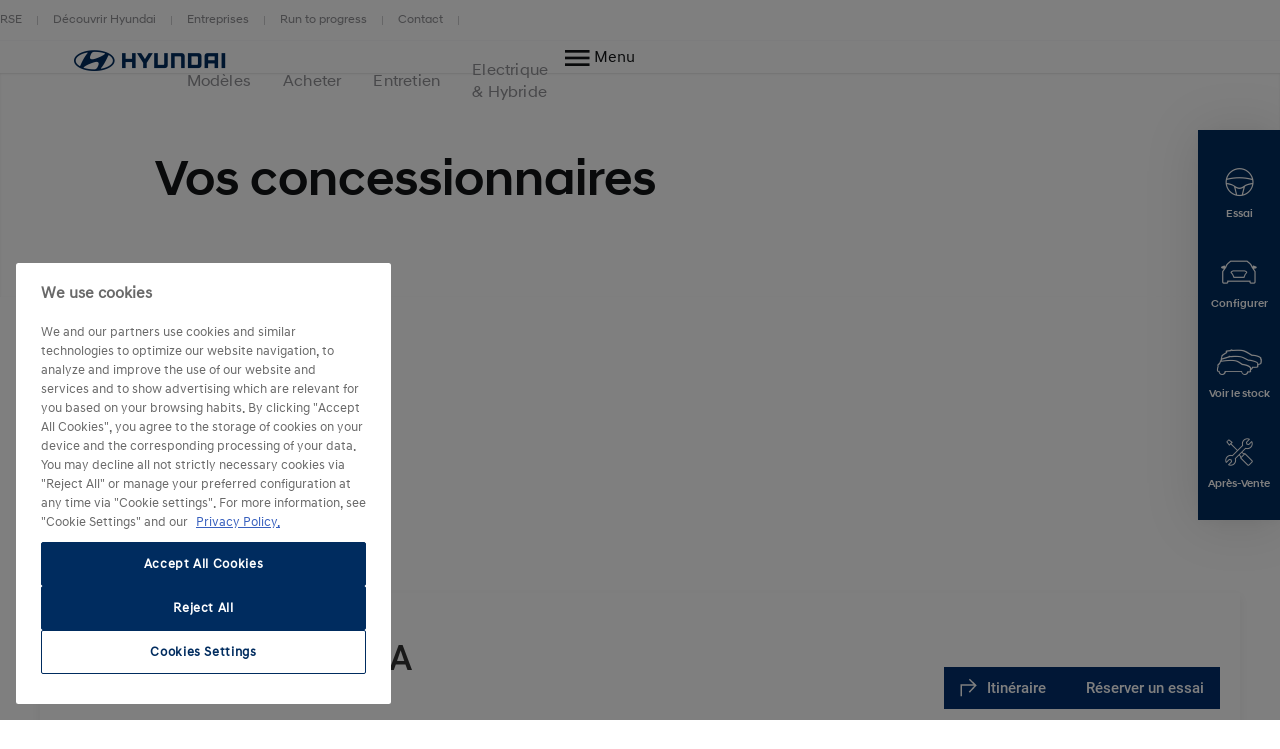

--- FILE ---
content_type: text/html;charset=utf-8
request_url: https://www.hyundai.com/fr/fr/distributeurs.html/l/cesson%20sevigne/9-rue-de-paris/c06ab00306
body_size: 14120
content:
<!DOCTYPE html>
<html lang="fr-FR" prefix="og: http://ogp.me/ns#">

<head>
    <meta charset="UTF-8"/>
    <meta name="viewport" content="width=device-width"/>
    <title>Trouver un distributeur Hyundai | Carte des distributeurs Hyundai français |
        Hyundai Motor France</title>

    
        <link rel="shortcut icon" href="/content/dam/hyundai/faviconlogos/favicon.ico" type="image/x-icon"/>
    

    
    <meta name="description" content="Découvrez le réseau de concessionnaires Hyundai en France. Localisez votre distributeur le plus proche, explorez notre gamme de véhicules et prenez rendez-vous pour un essai. Votre nouvelle voiture Hyundai vous attend !"/>
    <meta name="template" content="content-page"/>

    <meta name="robots" content="INDEX, FOLLOW"/>
    
        <link rel="canonical" href="https://www.hyundai.com/fr/fr/distributeurs.html"/>
    

    <link rel="preload" href="/etc.clientlibs/hyundai-wwn3/clientlibs/main/resources/fonts/Hyundai/HyundaiSansHeadPro-Bold.woff2" as="font" crossorigin="anonymous" type="font/woff2"/>
<link rel="preload" href="/etc.clientlibs/hyundai-wwn3/clientlibs/main/resources/fonts/Hyundai/HyundaiSansHeadPro-Bold.woff" as="font" crossorigin="anonymous" type="font/woff"/>
<link rel="preload" href="/etc.clientlibs/hyundai-wwn3/clientlibs/main/resources/fonts/Hyundai/HyundaiSansHeadPro-Medium.woff2" as="font" crossorigin="anonymous" type="font/woff2"/>
<link rel="preload" href="/etc.clientlibs/hyundai-wwn3/clientlibs/main/resources/fonts/Hyundai/HyundaiSansHeadPro-Medium.woff" as="font" crossorigin="anonymous" type="font/woff"/>
<link rel="preload" href="/etc.clientlibs/hyundai-wwn3/clientlibs/main/resources/fonts/Hyundai/HyundaiSansHeadPro-Regular.woff2" as="font" crossorigin="anonymous" type="font/woff2"/>
<link rel="preload" href="/etc.clientlibs/hyundai-wwn3/clientlibs/main/resources/fonts/Hyundai/HyundaiSansHeadPro-Regular.woff" as="font" crossorigin="anonymous" type="font/woff"/>
<link rel="preload" href="/etc.clientlibs/hyundai-wwn3/clientlibs/main/resources/fonts/Hyundai/HyundaiSansHeadPro-Light.woff2" as="font" crossorigin="anonymous" type="font/woff2"/>
<link rel="preload" href="/etc.clientlibs/hyundai-wwn3/clientlibs/main/resources/fonts/Hyundai/HyundaiSansHeadPro-Light.woff" as="font" crossorigin="anonymous" type="font/woff"/>
<link rel="preload" href="/etc.clientlibs/hyundai-wwn3/clientlibs/main/resources/fonts/Hyundai/HyundaiSansTextPro-Bold.woff2" as="font" crossorigin="anonymous" type="font/woff2"/>
<link rel="preload" href="/etc.clientlibs/hyundai-wwn3/clientlibs/main/resources/fonts/Hyundai/HyundaiSansTextPro-Bold.woff" as="font" crossorigin="anonymous" type="font/woff"/>
<link rel="preload" href="/etc.clientlibs/hyundai-wwn3/clientlibs/main/resources/fonts/Hyundai/HyundaiSansTextPro-Medium.woff2" as="font" crossorigin="anonymous" type="font/woff2"/>
<link rel="preload" href="/etc.clientlibs/hyundai-wwn3/clientlibs/main/resources/fonts/Hyundai/HyundaiSansTextPro-Medium.woff" as="font" crossorigin="anonymous" type="font/woff"/>
<link rel="preload" href="/etc.clientlibs/hyundai-wwn3/clientlibs/main/resources/fonts/Hyundai/HyundaiSansTextPro-Regular.woff2" as="font" crossorigin="anonymous" type="font/woff2"/>
<link rel="preload" href="/etc.clientlibs/hyundai-wwn3/clientlibs/main/resources/fonts/Hyundai/HyundaiSansTextPro-Regular.woff" as="font" crossorigin="anonymous" type="font/woff"/>
<link rel="preload" href="/etc.clientlibs/hyundai-wwn3/clientlibs/main/resources/fonts/Hyundai/necounter.woff?lvcfew" as="font" crossorigin="anonymous" type="font/woff"/>
    <link rel="preload" href="/etc.clientlibs/hyundai-wwn3/clientlibs/main/resources/fonts/iconfont/iconfont1.0.231-SNAPSHOT.woff2" as="font" crossorigin="anonymous" type="font/woff2"/>
<link rel="preload" href="/etc.clientlibs/hyundai-wwn3/clientlibs/main/resources/fonts/iconfont/iconfont1.0.231-SNAPSHOT.woff" as="font" crossorigin="anonymous" type="font/woff"/>


    
        
            <link rel="alternate" href="https://www.hyundai.com/fr/fr/distributeurs.html" hreflang="fr-FR"/>
        
    
    
        <!-- Speed Kit Script -->
        <script src="https://hyundai.app.baqend.com/v1/speedkit/install.js?d=production" async crossorigin="anonymous"></script>
        <!-- End Speed Kit Script -->
    
    
        
        
    
    
<meta property="og:title" content="Trouver un distributeur"/>
<meta property="og:url" content="https://www.hyundai.com/fr/fr/distributeurs.html"/>
<meta property="og:type" content="website"/>
<meta property="og:site_name" content="Hyundai"/>
<meta property="og:image" content="https://www.hyundai.com/fr/fr/distributeurs.thumb.800.480.png?ck=1766393745"/>
<meta property="og:description" content="Découvrez le réseau de concessionnaires Hyundai en France. Localisez votre distributeur le plus proche, explorez notre gamme de véhicules et prenez rendez-vous pour un essai. Votre nouvelle voiture Hyundai vous attend !"/>

    



    <link rel="stylesheet" href="/etc.clientlibs/hyundai-wwn3/clientlibs/react-gatsby.f271828482bd7a998b16ee0b037cbcf5.css" type="text/css">
<link rel="stylesheet" href="/etc.clientlibs/hyundai-wwn3/clientlibs/main.ba653de41dee28ebc86dd9ffabb1df8d.css" type="text/css">



    <script async defer src="/etc.clientlibs/clientlibs/granite/jquery/granite/csrf.a9dcac4698709ca8e1cbc88363cf0793.js"></script>



    
    
    

    
    
    
    

    
    
        <script src="https://cdn.cookielaw.org/scripttemplates/otSDKStub.js" type="text/javascript" charset="UTF-8" data-domain-script="e7367bca-83a0-45c0-886f-00961fc5279d"></script>
    
    <script>
        window.config = window.config || {};
        window.DY = window.DY || {};
        window.pageLoadData = window.pageLoadData || {};
    </script>
    <script>
        function create_UUID() {
            var dt = new Date().getTime();
            var uuid = 'xxxxxxxx-xxxx-4xxx-yxxx-xxxxxxxxxxxx'.replace(/[xy]/g, function (c) {
                var r = (dt + Math.random() * 16) % 16 | 0;
                dt = Math.floor(dt / 16);
                return (c == 'x' ? r : (r & 0x3 | 0x8)).toString(16);
            });
            return uuid;
        }

        if (typeof (Storage) !== "undefined") {
            if (!sessionStorage.getItem("gtmSession")) {
                sessionStorage.setItem("gtmSession", create_UUID());
            }
            window.gtmSession = sessionStorage.getItem("gtmSession");
        } else {
            console.log("Browser does not support session storage");
        }
        var linkingId = create_UUID();
        if (typeof dataLayer === "undefined") {
            var dataLayer = [{
                page: {
                    pageInfo: {
                        pageDomain: 'fr',
                        pageType: 'Content Page',
                        pageName: 'distributeurs'
                    }
                },
                category: {
                    siteSelection: 'undefined'
                }
            }]
        }
    </script>
    <script> window.pageLoadData = {environment:{type:"Production",country:"fr",currency:"EUR",datalayerVersion:"2.0"},page:{name:"distributeurs",type:"Content",contentType:"Content Page",language:"fr",application:{name:"WWN",version:"3.0"}}}; </script>
		
			<script src="/etc.clientlibs/hyundai-wwn3/clientlibs/tracking-onload.a6fa7b9776b19c5ac3fd9dae4d0213c1.js"></script>
<script src="/etc.clientlibs/hyundai-wwn3/clientlibs/external-tracking.00cd79a93e755c584dbbff3c956d5eb8.js"></script>

		
    
        <!-- Google Tag Manager --> <script>(function(w,d,s,l,i,q){w[l]=w[l]||[];w[l].push({'gtm.start': new Date().getTime(),event:'gtm.js', sessionId: q});var f=d.getElementsByTagName(s)[0], j=d.createElement(s),dl=l!='dataLayer'?'&l='+l:'';j.async=true;j.src= 'https://www.googletagmanager.com/gtm.js?id='+i+dl;f.parentNode.insertBefore(j,f); })(window,document,'script','dataLayer','GTM-KDFR6C4', window.gtmSession);</script> <!-- End Google Tag Manager --><!-- START Facebook Verification --><meta name="facebook-domain-verification" content="uaeitv5jte7v1u1b82wyjctxygp69d" /><!-- END Facebook Verification -->
        <meta name="google-site-verification" content="-iF7deetaPjwX-C0FgcKYgLZH4AM14j3kC5gOQt4itg"/>
    
    
        
            
            <link rel="preconnect" href="//cdn-eu.dynamicyield.com"/>
            <link rel="preconnect" href="//st-eu.dynamicyield.com"/>
            <link rel="preconnect" href="//rcom-eu.dynamicyield.com"/>
            <link rel="dns-prefetch" href="//cdn-eu.dynamicyield.com"/>
            <link rel="dns-prefetch" href="//st-eu.dynamicyield.com"/>
            <link rel="dns-prefetch" href="//rcom-eu.dynamicyield.com"/>
            
    
<script src="/etc.clientlibs/hyundai-wwn3/clientlibs/dynamic-yeld.eede7376ffea89fe476639de01db894d.js"></script>



            <script type="text/javascript"> window.DY = window.DY || {}; DY.recommendationContext = { type: "OTHER", lng: 'fr_FR' }; </script>
            
            <script src="//cdn-eu.dynamicyield.com/api/9879967/api_dynamic.js" type="text/javascript"></script>
            <script src="//cdn-eu.dynamicyield.com/api/9879967/api_static.js" type="text/javascript"></script>
        
    
    

    
    
        
    
</head>


<body class="page basicpage page--mode-publish" data-js-item="tag-body" data-gr-c-s-loaded="true" data-nc="Tracking" data-astara='{"enableAstara":false,"pageTemplate":"Content Page"}' data-labels='{
            "openInNewWindowLabel":"opens in new window",
            "fieldRequiredLabel":"Mandatory Field"
        }'>



    





<div class="r-page has-flyout-navigation" data-site-switch="{&#34;country&#34;:&#34;fr&#34;,&#34;siteSwitchItems&#34;:[],&#34;apiKey&#34;:&#34;I0GWjro7Xxvevl2nGvVI5C_ZS_S3dVD9QuTclRXExV0&#34;}">
    

    
    

    
    <nav class="c-skip-nav" role="navigation">
        <a href="#r-main" class="skip-nav__tomain">Skip to main content </a>

        <ul class="skip-nav__list">
            <li class="skip-nav__list-item">
                <a href="#action-bar" class="skip-nav__link" data-js-atom="skipnav">Action Bar</a>
            </li>
        
            <li class="skip-nav__list-item">
                <a href="#footer-linklist" class="skip-nav__link" data-js-atom="skipnav">Footer Link List</a>
            </li>
        
            <li class="skip-nav__list-item">
                <a href="#footer-social-media" class="skip-nav__link" data-js-atom="skipnav">Social Media</a>
            </li>
        </ul>

    </nav>




    
        <header class="r-header ">
            
            
            
            
  <div class="meta-navigation" data-css="c-meta-navigation">
    <div class="meta-navigation__content is-container">
      <ul class="meta-navigation__link-list" data-js-item="meta-nav">
        <li class="meta-navigation__link-list-item">
          <a href="/fr/fr/decouvrir-hyundai/la-marque/rse-environnement.html" class="meta-navigation__link">
            RSE
          </a>
        </li>
      
        <li class="meta-navigation__link-list-item">
          <a href="/fr/fr/decouvrir-hyundai.html" class="meta-navigation__link">
            Découvrir Hyundai
          </a>
        </li>
      
        <li class="meta-navigation__link-list-item">
          <a href="/fr/fr/entreprises/hyundai-entreprises/offres-entreprises.html" class="meta-navigation__link">
            Entreprises
          </a>
        </li>
      
        <li class="meta-navigation__link-list-item">
          <a href="/fr/fr/decouvrir-hyundai/partenariats-et-evenements/run-to-progress.html" class="meta-navigation__link">
            Run to progress
          </a>
        </li>
      
        <li class="meta-navigation__link-list-item">
          <a href="/fr/fr/entretien-services/service-client/nous-contacter.html" class="meta-navigation__link">
            Contact
          </a>
        </li>
      </ul>
    
    </div>
  </div>

            
  
  
  
    <div class="c-header--default is-container" data-css="c-header">
        <div class="u-grid-row header-wrapper">
            <div class="u-grid-col is-col-mobile-12 is-col-tablet-12 is-col-desktop-2 is-col-desktop-large-2 contains-logo">
                
    
    <div class="header__logo">
        <div class="c-logo--default" data-css="c-logo">
            <a class="logo__link" href="/fr/fr.html" title="Page d&#39;accueil">
                <span class="font-icon is-font-icon-hyundai-logo-desktop">
                    <span class="logo__text">Page d&#39;accueil</span>
                </span>
            </a>
        </div>
    </div>

            </div>
            <div class="u-grid-col is-col-mobile-12 is-col-tablet-12 is-col-desktop-7 is-col-desktop-large-7 contains-navigation">
                
                
                
    
    


                
    
  
  
  <div class="c-navigation--default" data-css='c-header-flyout-navigation' data-js-item='header-flyout-navigation'>
    <nav class="navigation__list">
      <ul class="c-list--header-nav" data-css="c-list">
        
  
  <li class="list__item flyout-wrapper">
    <a href="#flyout-modeles" class="list__link " target="_self" title="Modèles" aria-controls="flyout-modeles">
      <span class="list__item-text">Modèles</span>
    </a>
    <div data-css="u-flyout" id="flyout-modeles">
      <section class="u-section is-container" data-css="u-section">
        <div class="section__content is-container">
          
    <div class="is-grid-row">
        <div class="is-grid-col is-col-mobile-12 is-col-tablet-12 is-col-desktop-4 is-col-desktop-large-3 is-col-desktop-large-offset-2">
            <ul class="flyout-linklist__list flyout__common-links">
                <li class="flyout-linklist__list-item">
                    <a class="flyout-linklist__link" href="/fr/fr/modeles.html" title="Tous les modèles Hyundai">Tous nos modèles</a>
                </li>
            
                <li class="flyout-linklist__list-item">
                    <a class="flyout-linklist__link" href="/fr/fr/voiture-suv.html" title="Découvrez nos voitures SUV">SUV</a>
                </li>
            
                <li class="flyout-linklist__list-item">
                    <a class="flyout-linklist__link" href="/fr/fr/voiture-berline.html" title="Découvrez nos voitures berlines">Berlines</a>
                </li>
            
                <li class="flyout-linklist__list-item">
                    <a class="flyout-linklist__link" href="/fr/fr/voiture-citadine.html" title="Découvrez nos voitures citadines">Citadines</a>
                </li>
            
                <li class="flyout-linklist__list-item">
                    <a class="flyout-linklist__link" href="/fr/fr/modeles/kona-nouvelle-generation.html" title="Découvrez la gamme Hyundai KONA">Gamme KONA</a>
                </li>
            
                <li class="flyout-linklist__list-item">
                    <a class="flyout-linklist__link" href="/fr/fr/voiture-electrique/gamme-ioniq.html" title="Découvrez la gamme Hyundai IONIQ">Gamme IONIQ</a>
                </li>
            </ul>
            
    

        </div>
        <div class="is-grid-col is-col-mobile-12 is-col-tablet-12 is-col-desktop-4 is-col-desktop-large-3">
            <ul class="flyout-linklist__list flyout__action-links">
                <li class="flyout-linklist__list-item">
                    <a href="/fr/fr/formulaires/demande-essai.html" target="_self" class="flyout-linklist__link" title="Réserver un essai Hyundai">
                        <span aria-hidden="true" class="flyout-linklist__item-icon is-font-icon-test-drive"></span>
                        <span class="flyout-linklist__item-text">Réserver un essai</span>
                    </a>
                </li>
            
                <li class="flyout-linklist__list-item">
                    <a href="/fr/fr/acheter-louer/voiture-neuve/configurer.html" target="_self" class="flyout-linklist__link" title="Configurer un modèle Hyundai">
                        <span aria-hidden="true" class="flyout-linklist__item-icon is-font-icon-configurator"></span>
                        <span class="flyout-linklist__item-text">Configurer</span>
                    </a>
                </li>
            </ul>
            
    

        </div>
        <div class="is-grid-col is-col-mobile-12 is-col-tablet-12 is-col-desktop-4 is-col-desktop-large-3">
            

    <div class="c-picture-text--external-features" data-css="c-picture-text">
        
        <a class="picture-text__link" href="/fr/fr/modeles/kona-hybrid.html" title="Découvrez KONA Hybrid" target="_self">
            

            <div class="picture-text__picture-wrapper">
                
    

    

    
        <picture class="c-picture--disclaimer is-picture-full-width lazyload" data-css="c-picture">
            <source data-srcset=" https://dmassets.hyundai.com/is/image/hyundaiautoever/HME_SX2_HEV_SUPPORTING_KEY_VISUAL_DESIGN_FRONT-2:16x9?wid=160&amp;hei=90&amp;fit=wrap,1 160w,  https://dmassets.hyundai.com/is/image/hyundaiautoever/HME_SX2_HEV_SUPPORTING_KEY_VISUAL_DESIGN_FRONT-2:16x9?wid=320&amp;hei=180&amp;fit=wrap,1 320w,  https://dmassets.hyundai.com/is/image/hyundaiautoever/HME_SX2_HEV_SUPPORTING_KEY_VISUAL_DESIGN_FRONT-2:16x9?wid=480&amp;hei=270&amp;fit=wrap,1 480w,  https://dmassets.hyundai.com/is/image/hyundaiautoever/HME_SX2_HEV_SUPPORTING_KEY_VISUAL_DESIGN_FRONT-2:16x9?wid=640&amp;hei=360&amp;fit=wrap,1 640w,  https://dmassets.hyundai.com/is/image/hyundaiautoever/HME_SX2_HEV_SUPPORTING_KEY_VISUAL_DESIGN_FRONT-2:16x9?wid=800&amp;hei=450&amp;fit=wrap,1 800w,  https://dmassets.hyundai.com/is/image/hyundaiautoever/HME_SX2_HEV_SUPPORTING_KEY_VISUAL_DESIGN_FRONT-2:16x9?wid=960&amp;hei=540&amp;fit=wrap,1 960w,  https://dmassets.hyundai.com/is/image/hyundaiautoever/HME_SX2_HEV_SUPPORTING_KEY_VISUAL_DESIGN_FRONT-2:16x9?wid=1120&amp;hei=630&amp;fit=wrap,1 1120w,  https://dmassets.hyundai.com/is/image/hyundaiautoever/HME_SX2_HEV_SUPPORTING_KEY_VISUAL_DESIGN_FRONT-2:16x9?wid=1280&amp;hei=720&amp;fit=wrap,1 1280w,  https://dmassets.hyundai.com/is/image/hyundaiautoever/HME_SX2_HEV_SUPPORTING_KEY_VISUAL_DESIGN_FRONT-2:16x9?wid=1440&amp;hei=810&amp;fit=wrap,1 1440w,  https://dmassets.hyundai.com/is/image/hyundaiautoever/HME_SX2_HEV_SUPPORTING_KEY_VISUAL_DESIGN_FRONT-2:16x9?wid=1600&amp;hei=900&amp;fit=wrap,1 1600w,  https://dmassets.hyundai.com/is/image/hyundaiautoever/HME_SX2_HEV_SUPPORTING_KEY_VISUAL_DESIGN_FRONT-2:16x9?wid=1760&amp;hei=990&amp;fit=wrap,1 1760w,  https://dmassets.hyundai.com/is/image/hyundaiautoever/HME_SX2_HEV_SUPPORTING_KEY_VISUAL_DESIGN_FRONT-2:16x9?wid=1920&amp;hei=1080&amp;fit=wrap,1 1920w,  https://dmassets.hyundai.com/is/image/hyundaiautoever/HME_SX2_HEV_SUPPORTING_KEY_VISUAL_DESIGN_FRONT-2:16x9?wid=2080&amp;hei=1170&amp;fit=wrap,1 2080w,  https://dmassets.hyundai.com/is/image/hyundaiautoever/HME_SX2_HEV_SUPPORTING_KEY_VISUAL_DESIGN_FRONT-2:16x9?wid=2240&amp;hei=1260&amp;fit=wrap,1 2240w,  https://dmassets.hyundai.com/is/image/hyundaiautoever/HME_SX2_HEV_SUPPORTING_KEY_VISUAL_DESIGN_FRONT-2:16x9?wid=2400&amp;hei=1350&amp;fit=wrap,1 2400w,  https://dmassets.hyundai.com/is/image/hyundaiautoever/HME_SX2_HEV_SUPPORTING_KEY_VISUAL_DESIGN_FRONT-2:16x9?wid=2560&amp;hei=1440&amp;fit=wrap,1 2560w,  https://dmassets.hyundai.com/is/image/hyundaiautoever/HME_SX2_HEV_SUPPORTING_KEY_VISUAL_DESIGN_FRONT-2:16x9?wid=2720&amp;hei=1530&amp;fit=wrap,1 2720w,  https://dmassets.hyundai.com/is/image/hyundaiautoever/HME_SX2_HEV_SUPPORTING_KEY_VISUAL_DESIGN_FRONT-2:16x9?wid=2880&amp;hei=1620&amp;fit=wrap,1 2880w,  https://dmassets.hyundai.com/is/image/hyundaiautoever/HME_SX2_HEV_SUPPORTING_KEY_VISUAL_DESIGN_FRONT-2:16x9?wid=3040&amp;hei=1710&amp;fit=wrap,1 3040w,  https://dmassets.hyundai.com/is/image/hyundaiautoever/HME_SX2_HEV_SUPPORTING_KEY_VISUAL_DESIGN_FRONT-2:16x9?wid=3200&amp;hei=1800&amp;fit=wrap,1 3200w,  https://dmassets.hyundai.com/is/image/hyundaiautoever/HME_SX2_HEV_SUPPORTING_KEY_VISUAL_DESIGN_FRONT-2:lazy?wid=20&amp;hei=20&amp;fit=fit,1 20w" sizes="(min-width: 1387px) 50vw, 100vw"/>
            <img class="picture__image lazyload" src="https://dmassets.hyundai.com/is/image/hyundaiautoever/HME_SX2_HEV_SUPPORTING_KEY_VISUAL_DESIGN_FRONT-2" alt="Hyundai TUCSON Hybrid N Line blanc garé dans une allée devant une maison moderne" width="400" height="225"/>
        </picture>
    

    
    
    



                <div class="picture-text__disclaimer">
                    
    <div class="c-text--disclaimer is-fs-disclaimer is-fc-grey-1000  " data-css="c-text">
        
        
        
    </div>

                </div>
            </div>
            <div class="picture-text__text-wrapper">
                <div class="picture-text__text">
                    <div class="c-text--default is-h-center" data-css="c-text">
                        <p class="text__headline-main is-fc-hyundai-blue has-h4-styles">
                            KONA Hybrid
                            
                                
    

                            
                        </p>
                        
                        
                        
                        
                        
                    </div>
                </div>
            </div>
        </a>
    </div>


            
        </div>
    </div>

        </div>
      </section>
    </div>
    
  <div class="flyout-close-button__wrapper" data-css="u-section">
    <div class="section__content is-container">
      <div class="is-grid-row">
        <div class="is-grid-col is-col-mobile-1 is-col-mobile-offset-11">
          <button class="flyout-close-button">
            <span class="font-icon is-font-icon-close">
              <span class="icon-text">Close Menu</span>
            </span>
          </button>
        </div>
      </div>
    </div>
  </div>

  </li>

        
  
  <li class="list__item flyout-wrapper">
    <a href="#flyout-acheter" class="list__link " target="_self" title="Acheter" aria-controls="flyout-acheter">
      <span class="list__item-text">Acheter</span>
    </a>
    <div data-css="u-flyout" id="flyout-acheter">
      <section class="u-section is-container" data-css="u-section">
        <div class="section__content is-container">
          
    <div class="is-grid-row">
        <div class="is-grid-col is-col-mobile-12 is-col-tablet-12 is-col-desktop-4 is-col-desktop-large-3 is-col-desktop-large-offset-2">
            <ul class="flyout-linklist__list flyout__common-links">
                <li class="flyout-linklist__list-item">
                    <a class="flyout-linklist__link" href="/fr/fr/acheter-louer/promotions-financement/offres-du-moment.html" title="Découvrez les offres Hyundai">Offres du moment</a>
                </li>
            
                <li class="flyout-linklist__list-item">
                    <a class="flyout-linklist__link" href="/fr/fr/acheter-louer/voiture-neuve/acheter-en-ligne.html" title="Acheter en ligne votre Hyundai">Acheter en ligne</a>
                </li>
            
                <li class="flyout-linklist__list-item">
                    <a class="flyout-linklist__link" href="/fr/fr/acheter-louer/reprise-en-ligne/estimer-votre-voiture.html" title="Estimer la reprise de votre voiture">Reprise de véhicule</a>
                </li>
            
                <li class="flyout-linklist__list-item">
                    <a class="flyout-linklist__link" href="https://occasions.hyundai.fr/" title="Voitures d&#39;occasion Hyundai">Voitures d&#39;occasion</a>
                </li>
            
                <li class="flyout-linklist__list-item">
                    <a class="flyout-linklist__link" href="/fr/fr/acheter-louer/leasing-voiture-lld.html" title="Leasing LLD Hyundai">Leasing voiture</a>
                </li>
            </ul>
            
    

        </div>
        <div class="is-grid-col is-col-mobile-12 is-col-tablet-12 is-col-desktop-4 is-col-desktop-large-3">
            <ul class="flyout-linklist__list flyout__action-links">
                <li class="flyout-linklist__list-item">
                    <a href="/fr/fr/formulaires/demande-essai.html" target="_self" class="flyout-linklist__link" title="Réserver un essai Hyundai">
                        <span aria-hidden="true" class="flyout-linklist__item-icon is-font-icon-test-drive"></span>
                        <span class="flyout-linklist__item-text">Réserver un essai</span>
                    </a>
                </li>
            
                <li class="flyout-linklist__list-item">
                    <a href="/fr/fr/acheter-louer/voiture-neuve/configurer.html" target="_self" class="flyout-linklist__link" title="Configurer et commander en ligne votre voiture Hyundai">
                        <span aria-hidden="true" class="flyout-linklist__item-icon is-font-icon-configurator"></span>
                        <span class="flyout-linklist__item-text">Configurer et commander</span>
                    </a>
                </li>
            
                <li class="flyout-linklist__list-item">
                    <a href="https://www.hyundai.com/fr/fr/stockvn/search" target="_blank" class="flyout-linklist__link" title="Voir les voitures Hyundai disponible en stock ">
                        <span aria-hidden="true" class="flyout-linklist__item-icon is-font-icon-stock-locator"></span>
                        <span class="flyout-linklist__item-text">Voir le stock disponible</span>
                    </a>
                </li>
            </ul>
            
    

        </div>
        <div class="is-grid-col is-col-mobile-12 is-col-tablet-12 is-col-desktop-4 is-col-desktop-large-3">
            

    <div class="c-picture-text--external-features" data-css="c-picture-text">
        
        <a class="picture-text__link" href="/fr/fr/acheter-louer/location/location-courte-duree.html" title="Location courte durée Hyundai MOCEAN Rent" target="_self">
            

            <div class="picture-text__picture-wrapper">
                
    

    

    
        <picture class="c-picture--disclaimer is-picture-full-width lazyload" data-css="c-picture">
            <source data-srcset=" https://dmassets.hyundai.com/is/image/hyundaiautoever/header_MOCEAN:16x9?wid=160&amp;hei=90&amp;fit=wrap,1 160w,  https://dmassets.hyundai.com/is/image/hyundaiautoever/header_MOCEAN:16x9?wid=320&amp;hei=180&amp;fit=wrap,1 320w,  https://dmassets.hyundai.com/is/image/hyundaiautoever/header_MOCEAN:16x9?wid=480&amp;hei=270&amp;fit=wrap,1 480w,  https://dmassets.hyundai.com/is/image/hyundaiautoever/header_MOCEAN:16x9?wid=640&amp;hei=360&amp;fit=wrap,1 640w,  https://dmassets.hyundai.com/is/image/hyundaiautoever/header_MOCEAN:16x9?wid=800&amp;hei=450&amp;fit=wrap,1 800w,  https://dmassets.hyundai.com/is/image/hyundaiautoever/header_MOCEAN:16x9?wid=960&amp;hei=540&amp;fit=wrap,1 960w,  https://dmassets.hyundai.com/is/image/hyundaiautoever/header_MOCEAN:16x9?wid=1120&amp;hei=630&amp;fit=wrap,1 1120w,  https://dmassets.hyundai.com/is/image/hyundaiautoever/header_MOCEAN:16x9?wid=1280&amp;hei=720&amp;fit=wrap,1 1280w,  https://dmassets.hyundai.com/is/image/hyundaiautoever/header_MOCEAN:16x9?wid=1440&amp;hei=810&amp;fit=wrap,1 1440w,  https://dmassets.hyundai.com/is/image/hyundaiautoever/header_MOCEAN:16x9?wid=1600&amp;hei=900&amp;fit=wrap,1 1600w,  https://dmassets.hyundai.com/is/image/hyundaiautoever/header_MOCEAN:16x9?wid=1760&amp;hei=990&amp;fit=wrap,1 1760w,  https://dmassets.hyundai.com/is/image/hyundaiautoever/header_MOCEAN:16x9?wid=1920&amp;hei=1080&amp;fit=wrap,1 1920w,  https://dmassets.hyundai.com/is/image/hyundaiautoever/header_MOCEAN:16x9?wid=2080&amp;hei=1170&amp;fit=wrap,1 2080w,  https://dmassets.hyundai.com/is/image/hyundaiautoever/header_MOCEAN:16x9?wid=2240&amp;hei=1260&amp;fit=wrap,1 2240w,  https://dmassets.hyundai.com/is/image/hyundaiautoever/header_MOCEAN:16x9?wid=2400&amp;hei=1350&amp;fit=wrap,1 2400w,  https://dmassets.hyundai.com/is/image/hyundaiautoever/header_MOCEAN:16x9?wid=2560&amp;hei=1440&amp;fit=wrap,1 2560w,  https://dmassets.hyundai.com/is/image/hyundaiautoever/header_MOCEAN:16x9?wid=2720&amp;hei=1530&amp;fit=wrap,1 2720w,  https://dmassets.hyundai.com/is/image/hyundaiautoever/header_MOCEAN:16x9?wid=2880&amp;hei=1620&amp;fit=wrap,1 2880w,  https://dmassets.hyundai.com/is/image/hyundaiautoever/header_MOCEAN:16x9?wid=3040&amp;hei=1710&amp;fit=wrap,1 3040w,  https://dmassets.hyundai.com/is/image/hyundaiautoever/header_MOCEAN:16x9?wid=3200&amp;hei=1800&amp;fit=wrap,1 3200w,  https://dmassets.hyundai.com/is/image/hyundaiautoever/header_MOCEAN:lazy?wid=20&amp;hei=20&amp;fit=fit,1 20w" sizes="(min-width: 1387px) 50vw, 100vw"/>
            <img class="picture__image lazyload" src="https://dmassets.hyundai.com/is/image/hyundaiautoever/header_MOCEAN" alt="Une femme qui regarde vers le haut avec un fond d&#39;une rue floutée" width="400" height="225"/>
        </picture>
    

    
    
    



                <div class="picture-text__disclaimer">
                    
    <div class="c-text--disclaimer is-fs-disclaimer is-fc-grey-1000  " data-css="c-text">
        
        
        
    </div>

                </div>
            </div>
            <div class="picture-text__text-wrapper">
                <div class="picture-text__text">
                    <div class="c-text--default is-h-center" data-css="c-text">
                        <p class="text__headline-main is-fc-hyundai-blue has-h4-styles">
                            MOCEAN Rent
                            
                                
    

                            
                        </p>
                        <p class="text__copy is-fc-black is-fw-meta">
                            La location courte durée sur mesure
                            
    

                        </p>
                        
                        
                        
                        
                    </div>
                </div>
            </div>
        </a>
    </div>


            
        </div>
    </div>

        </div>
      </section>
    </div>
    
  <div class="flyout-close-button__wrapper" data-css="u-section">
    <div class="section__content is-container">
      <div class="is-grid-row">
        <div class="is-grid-col is-col-mobile-1 is-col-mobile-offset-11">
          <button class="flyout-close-button">
            <span class="font-icon is-font-icon-close">
              <span class="icon-text">Close Menu</span>
            </span>
          </button>
        </div>
      </div>
    </div>
  </div>

  </li>

        
  
  <li class="list__item flyout-wrapper">
    <a href="#flyout-entretien" class="list__link " target="_self" title="Entretien" aria-controls="flyout-entretien">
      <span class="list__item-text">Entretien</span>
    </a>
    <div data-css="u-flyout" id="flyout-entretien">
      <section class="u-section is-container" data-css="u-section">
        <div class="section__content is-container">
          
    <div class="is-grid-row">
        <div class="is-grid-col is-col-mobile-12 is-col-tablet-12 is-col-desktop-4 is-col-desktop-large-3 is-col-desktop-large-offset-2">
            <ul class="flyout-linklist__list flyout__common-links">
                <li class="flyout-linklist__list-item">
                    <a class="flyout-linklist__link" href="/fr/fr/entretien-services/entretien/forfaits-entretien.html" title="Forfaits entretien Hyundai">Forfaits entretien</a>
                </li>
            
                <li class="flyout-linklist__list-item">
                    <a class="flyout-linklist__link" href="/fr/fr/entretien-services/services-connectes/myhyundai-app.html" title="myHyundai app">myHyundai app</a>
                </li>
            
                <li class="flyout-linklist__list-item">
                    <a class="flyout-linklist__link" href="/fr/fr/entretien-services/services-connectes/connectivite-bluelink.html" title="Services connectés Hyundai">Services connectés</a>
                </li>
            
                <li class="flyout-linklist__list-item">
                    <a class="flyout-linklist__link" href="/fr/fr/entretien-services/myhyundaicare/accessoires.html" title="Accessoires Hyundai">Hyundai accessoires</a>
                </li>
            
                <li class="flyout-linklist__list-item">
                    <a class="flyout-linklist__link" href="/fr/fr/entretien-services/myhyundaicare.html" title="myHyundaiCare">myHyundaiCare</a>
                </li>
            
                <li class="flyout-linklist__list-item">
                    <a class="flyout-linklist__link" href="/fr/fr/entretien-services/campagnes-de-rappel.html" title="Campagne de rappel Hyundai">Campagne de rappel</a>
                </li>
            </ul>
            
    

        </div>
        <div class="is-grid-col is-col-mobile-12 is-col-tablet-12 is-col-desktop-4 is-col-desktop-large-3">
            <ul class="flyout-linklist__list flyout__action-links">
                <li class="flyout-linklist__list-item">
                    <a href="/fr/fr/entretien-services/entretien/entretien-en-ligne.html" target="_self" class="flyout-linklist__link" title="Prendre rendez-vous en ligne">
                        <span aria-hidden="true" class="flyout-linklist__item-icon is-font-icon-renting"></span>
                        <span class="flyout-linklist__item-text">Prendre rendez-vous en ligne</span>
                    </a>
                </li>
            
                <li class="flyout-linklist__list-item">
                    <a href="/fr/fr/entretien-services/service-client/nous-contacter.html" target="_self" class="flyout-linklist__link" title="Contacter le service client Hyundai">
                        <span aria-hidden="true" class="flyout-linklist__item-icon is-font-icon-contact"></span>
                        <span class="flyout-linklist__item-text">Contacter le service client</span>
                    </a>
                </li>
            
                <li class="flyout-linklist__list-item">
                    <a href="/fr/fr/acheter-louer/reprise-en-ligne/estimer-votre-voiture.html" target="_self" class="flyout-linklist__link" title="Estimer votre voiture en ligne">
                        <span aria-hidden="true" class="flyout-linklist__item-icon is-font-icon-configurator"></span>
                        <span class="flyout-linklist__item-text">Estimer votre voiture en ligne</span>
                    </a>
                </li>
            </ul>
            
    

        </div>
        <div class="is-grid-col is-col-mobile-12 is-col-tablet-12 is-col-desktop-4 is-col-desktop-large-3">
            

    <div class="c-picture-text--external-features" data-css="c-picture-text">
        
        <a class="picture-text__link" href="/fr/fr/entretien-services/myhyundaicare/garanties.html" title=" " target="_self">
            

            <div class="picture-text__picture-wrapper">
                
    

    

    
        <picture class="c-picture--disclaimer is-picture-full-width lazyload" data-css="c-picture">
            <source data-srcset=" https://dmassets.hyundai.com/is/image/hyundaiautoever/170913_nhm_hyu_3022_39L:16x9?wid=160&amp;hei=90&amp;fit=wrap,1 160w,  https://dmassets.hyundai.com/is/image/hyundaiautoever/170913_nhm_hyu_3022_39L:16x9?wid=320&amp;hei=180&amp;fit=wrap,1 320w,  https://dmassets.hyundai.com/is/image/hyundaiautoever/170913_nhm_hyu_3022_39L:16x9?wid=480&amp;hei=270&amp;fit=wrap,1 480w,  https://dmassets.hyundai.com/is/image/hyundaiautoever/170913_nhm_hyu_3022_39L:16x9?wid=640&amp;hei=360&amp;fit=wrap,1 640w,  https://dmassets.hyundai.com/is/image/hyundaiautoever/170913_nhm_hyu_3022_39L:16x9?wid=800&amp;hei=450&amp;fit=wrap,1 800w,  https://dmassets.hyundai.com/is/image/hyundaiautoever/170913_nhm_hyu_3022_39L:16x9?wid=960&amp;hei=540&amp;fit=wrap,1 960w,  https://dmassets.hyundai.com/is/image/hyundaiautoever/170913_nhm_hyu_3022_39L:16x9?wid=1120&amp;hei=630&amp;fit=wrap,1 1120w,  https://dmassets.hyundai.com/is/image/hyundaiautoever/170913_nhm_hyu_3022_39L:16x9?wid=1280&amp;hei=720&amp;fit=wrap,1 1280w,  https://dmassets.hyundai.com/is/image/hyundaiautoever/170913_nhm_hyu_3022_39L:16x9?wid=1440&amp;hei=810&amp;fit=wrap,1 1440w,  https://dmassets.hyundai.com/is/image/hyundaiautoever/170913_nhm_hyu_3022_39L:16x9?wid=1600&amp;hei=900&amp;fit=wrap,1 1600w,  https://dmassets.hyundai.com/is/image/hyundaiautoever/170913_nhm_hyu_3022_39L:16x9?wid=1760&amp;hei=990&amp;fit=wrap,1 1760w,  https://dmassets.hyundai.com/is/image/hyundaiautoever/170913_nhm_hyu_3022_39L:16x9?wid=1920&amp;hei=1080&amp;fit=wrap,1 1920w,  https://dmassets.hyundai.com/is/image/hyundaiautoever/170913_nhm_hyu_3022_39L:16x9?wid=2080&amp;hei=1170&amp;fit=wrap,1 2080w,  https://dmassets.hyundai.com/is/image/hyundaiautoever/170913_nhm_hyu_3022_39L:16x9?wid=2240&amp;hei=1260&amp;fit=wrap,1 2240w,  https://dmassets.hyundai.com/is/image/hyundaiautoever/170913_nhm_hyu_3022_39L:16x9?wid=2400&amp;hei=1350&amp;fit=wrap,1 2400w,  https://dmassets.hyundai.com/is/image/hyundaiautoever/170913_nhm_hyu_3022_39L:16x9?wid=2560&amp;hei=1440&amp;fit=wrap,1 2560w,  https://dmassets.hyundai.com/is/image/hyundaiautoever/170913_nhm_hyu_3022_39L:16x9?wid=2720&amp;hei=1530&amp;fit=wrap,1 2720w,  https://dmassets.hyundai.com/is/image/hyundaiautoever/170913_nhm_hyu_3022_39L:16x9?wid=2880&amp;hei=1620&amp;fit=wrap,1 2880w,  https://dmassets.hyundai.com/is/image/hyundaiautoever/170913_nhm_hyu_3022_39L:16x9?wid=3040&amp;hei=1710&amp;fit=wrap,1 3040w,  https://dmassets.hyundai.com/is/image/hyundaiautoever/170913_nhm_hyu_3022_39L:16x9?wid=3200&amp;hei=1800&amp;fit=wrap,1 3200w,  https://dmassets.hyundai.com/is/image/hyundaiautoever/170913_nhm_hyu_3022_39L:lazy?wid=20&amp;hei=20&amp;fit=fit,1 20w" sizes="(min-width: 1387px) 50vw, 100vw"/>
            <img class="picture__image lazyload" src="https://dmassets.hyundai.com/is/image/hyundaiautoever/170913_nhm_hyu_3022_39L" alt width="400" height="225"/>
        </picture>
    

    
    
    



                <div class="picture-text__disclaimer">
                    
    <div class="c-text--disclaimer is-fs-disclaimer is-fc-grey-1000  " data-css="c-text">
        
        
        
    </div>

                </div>
            </div>
            <div class="picture-text__text-wrapper">
                <div class="picture-text__text">
                    <div class="c-text--default is-h-center" data-css="c-text">
                        <p class="text__headline-main is-fc-hyundai-blue has-h4-styles">
                            Garanties Hyundai
                            
                                
    

                            
                        </p>
                        
                        
                        
                        
                        
                    </div>
                </div>
            </div>
        </a>
    </div>


            
        </div>
    </div>

        </div>
      </section>
    </div>
    
  <div class="flyout-close-button__wrapper" data-css="u-section">
    <div class="section__content is-container">
      <div class="is-grid-row">
        <div class="is-grid-col is-col-mobile-1 is-col-mobile-offset-11">
          <button class="flyout-close-button">
            <span class="font-icon is-font-icon-close">
              <span class="icon-text">Close Menu</span>
            </span>
          </button>
        </div>
      </div>
    </div>
  </div>

  </li>

        
  
  <li class="list__item flyout-wrapper">
    <a href="#flyout-electrique--hybride" class="list__link " target="_self" title="Electrique &amp; Hybride" aria-controls="flyout-electrique--hybride">
      <span class="list__item-text">Electrique &amp; Hybride</span>
    </a>
    <div data-css="u-flyout" id="flyout-electrique--hybride">
      <section class="u-section is-container" data-css="u-section">
        <div class="section__content is-container">
          
    <div class="is-grid-row">
        <div class="is-grid-col is-col-mobile-12 is-col-tablet-12 is-col-desktop-4 is-col-desktop-large-3 is-col-desktop-large-offset-2">
            <ul class="flyout-linklist__list flyout__common-links">
                <li class="flyout-linklist__list-item">
                    <a class="flyout-linklist__link" href="/fr/fr/voiture-electrique.html" title="Voiture électrique Hyundai">Voiture électrique</a>
                </li>
            
                <li class="flyout-linklist__list-item">
                    <a class="flyout-linklist__link" href="/fr/fr/voiture-hybride.html" title="Voiture hybride Hyundai">Voiture hybride</a>
                </li>
            
                <li class="flyout-linklist__list-item">
                    <a class="flyout-linklist__link" href="/fr/fr/voiture-hybride-rechargeable.html" title="Voiture hybride rechargeable Hyundai">Voiture hybride rechargeable</a>
                </li>
            
                <li class="flyout-linklist__list-item">
                    <a class="flyout-linklist__link" href="/fr/fr/voiture-hybride/guide-hybride.html" title="9 idées reçues sur l&#39;hybride">9 idées reçues sur l&#39;hybride</a>
                </li>
            
                <li class="flyout-linklist__list-item">
                    <a class="flyout-linklist__link" href="/fr/fr/voiture-electrique/prime-cee-certificat-economie-energie.html" title="Prime CEE">Prime CEE</a>
                </li>
            </ul>
            
    

        </div>
        <div class="is-grid-col is-col-mobile-12 is-col-tablet-12 is-col-desktop-4 is-col-desktop-large-3">
            <ul class="flyout-linklist__list flyout__action-links">
                <li class="flyout-linklist__list-item">
                    <a href="/fr/fr/voiture-electrique/comment-choisir-voiture-electrique.html" target="_self" class="flyout-linklist__link" title="Choisir sa voiture électrique Hyundai">
                        <span aria-hidden="true" class="flyout-linklist__item-icon is-font-icon-test-drive"></span>
                        <span class="flyout-linklist__item-text">Choisir sa voiture électrique</span>
                    </a>
                </li>
            
                <li class="flyout-linklist__list-item">
                    <a href="/fr/fr/voiture-electrique/faq-electrique.html" target="_self" class="flyout-linklist__link" title="FAQ électrique Hyundai">
                        <span aria-hidden="true" class="flyout-linklist__item-icon is-font-icon-contact"></span>
                        <span class="flyout-linklist__item-text">FAQ électrique</span>
                    </a>
                </li>
            
                <li class="flyout-linklist__list-item">
                    <a href="/fr/fr/e-mobilite/rouler-en-electrique-avec-hyundai/charge-myHyundai.html" target="_self" class="flyout-linklist__link" title="Charge myHyundai">
                        <span aria-hidden="true" class="flyout-linklist__item-icon is-font-icon-my-hyundai"></span>
                        <span class="flyout-linklist__item-text">Charge myHyundai</span>
                    </a>
                </li>
            </ul>
            
    

        </div>
        <div class="is-grid-col is-col-mobile-12 is-col-tablet-12 is-col-desktop-4 is-col-desktop-large-3">
            

    <div class="c-picture-text--external-features" data-css="c-picture-text">
        
        <a class="picture-text__link" href="/fr/fr/voiture-electrique/guide-electrique.html" title=" " target="_self">
            

            <div class="picture-text__picture-wrapper">
                
    

    

    
        <picture class="c-picture--disclaimer is-picture-full-width lazyload" data-css="c-picture">
            <source data-srcset=" https://dmassets.hyundai.com/is/image/hyundaiautoever/Header_Guide_EV:16x9?wid=160&amp;hei=90&amp;fit=wrap,1 160w,  https://dmassets.hyundai.com/is/image/hyundaiautoever/Header_Guide_EV:16x9?wid=320&amp;hei=180&amp;fit=wrap,1 320w,  https://dmassets.hyundai.com/is/image/hyundaiautoever/Header_Guide_EV:16x9?wid=480&amp;hei=270&amp;fit=wrap,1 480w,  https://dmassets.hyundai.com/is/image/hyundaiautoever/Header_Guide_EV:16x9?wid=640&amp;hei=360&amp;fit=wrap,1 640w,  https://dmassets.hyundai.com/is/image/hyundaiautoever/Header_Guide_EV:16x9?wid=800&amp;hei=450&amp;fit=wrap,1 800w,  https://dmassets.hyundai.com/is/image/hyundaiautoever/Header_Guide_EV:16x9?wid=960&amp;hei=540&amp;fit=wrap,1 960w,  https://dmassets.hyundai.com/is/image/hyundaiautoever/Header_Guide_EV:16x9?wid=1120&amp;hei=630&amp;fit=wrap,1 1120w,  https://dmassets.hyundai.com/is/image/hyundaiautoever/Header_Guide_EV:16x9?wid=1280&amp;hei=720&amp;fit=wrap,1 1280w,  https://dmassets.hyundai.com/is/image/hyundaiautoever/Header_Guide_EV:16x9?wid=1440&amp;hei=810&amp;fit=wrap,1 1440w,  https://dmassets.hyundai.com/is/image/hyundaiautoever/Header_Guide_EV:16x9?wid=1600&amp;hei=900&amp;fit=wrap,1 1600w,  https://dmassets.hyundai.com/is/image/hyundaiautoever/Header_Guide_EV:16x9?wid=1760&amp;hei=990&amp;fit=wrap,1 1760w,  https://dmassets.hyundai.com/is/image/hyundaiautoever/Header_Guide_EV:16x9?wid=1920&amp;hei=1080&amp;fit=wrap,1 1920w,  https://dmassets.hyundai.com/is/image/hyundaiautoever/Header_Guide_EV:16x9?wid=2080&amp;hei=1170&amp;fit=wrap,1 2080w,  https://dmassets.hyundai.com/is/image/hyundaiautoever/Header_Guide_EV:16x9?wid=2240&amp;hei=1260&amp;fit=wrap,1 2240w,  https://dmassets.hyundai.com/is/image/hyundaiautoever/Header_Guide_EV:16x9?wid=2400&amp;hei=1350&amp;fit=wrap,1 2400w,  https://dmassets.hyundai.com/is/image/hyundaiautoever/Header_Guide_EV:16x9?wid=2560&amp;hei=1440&amp;fit=wrap,1 2560w,  https://dmassets.hyundai.com/is/image/hyundaiautoever/Header_Guide_EV:16x9?wid=2720&amp;hei=1530&amp;fit=wrap,1 2720w,  https://dmassets.hyundai.com/is/image/hyundaiautoever/Header_Guide_EV:16x9?wid=2880&amp;hei=1620&amp;fit=wrap,1 2880w,  https://dmassets.hyundai.com/is/image/hyundaiautoever/Header_Guide_EV:16x9?wid=3040&amp;hei=1710&amp;fit=wrap,1 3040w,  https://dmassets.hyundai.com/is/image/hyundaiautoever/Header_Guide_EV:16x9?wid=3200&amp;hei=1800&amp;fit=wrap,1 3200w,  https://dmassets.hyundai.com/is/image/hyundaiautoever/Header_Guide_EV:lazy?wid=20&amp;hei=20&amp;fit=fit,1 20w" sizes="(min-width: 1387px) 50vw, 100vw"/>
            <img class="picture__image lazyload" src="https://dmassets.hyundai.com/is/image/hyundaiautoever/Header_Guide_EV" alt width="400" height="225"/>
        </picture>
    

    
    
    



                <div class="picture-text__disclaimer">
                    
    <div class="c-text--disclaimer is-fs-disclaimer is-fc-grey-1000  " data-css="c-text">
        
        
        
    </div>

                </div>
            </div>
            <div class="picture-text__text-wrapper">
                <div class="picture-text__text">
                    <div class="c-text--default is-h-center" data-css="c-text">
                        <p class="text__headline-main is-fc-hyundai-blue has-h4-styles">
                            Découvrez 9 idées reçues sur l&#39;électrique
                            
                                
    

                            
                        </p>
                        
                        
                        
                        
                        
                    </div>
                </div>
            </div>
        </a>
    </div>


            
        </div>
    </div>

        </div>
      </section>
    </div>
    
  <div class="flyout-close-button__wrapper" data-css="u-section">
    <div class="section__content is-container">
      <div class="is-grid-row">
        <div class="is-grid-col is-col-mobile-1 is-col-mobile-offset-11">
          <button class="flyout-close-button">
            <span class="font-icon is-font-icon-close">
              <span class="icon-text">Close Menu</span>
            </span>
          </button>
        </div>
      </div>
    </div>
  </div>

  </li>

      </ul>
    </nav>
  </div>

  


            </div>
            <div class="u-grid-col is-col-mobile-12 is-col-tablet-12 is-col-desktop-3 is-col-desktop-large-3 contains-misc">
                
    

    



                <div class="language-switcher-v1--enabled">
    
    

</div>
                <button class="burger-menu-button" data-js-item="burger-button">
                    <span class="font-icon is-font-icon-burger">
                        <span class="icon-text">Menu</span>
                    </span>
                </button>
            </div>
        </div>
    </div>

  

        </header>
    

    <div class="r-stage"></div>

    <main class="r-main " id="r-main">

        

    
    
    

    




    





    
  <section class="u-section isnt-padding-top" data-js-item="tag-section" data-css="u-section">
    <div class="section__content">
      <div class="u-grid-row is-collapsed">
        <div class="u-grid-col is-col-mobile-12 is-col-tablet-12">
          

          <div class="c-home-stage--home is-dark is-generic-stage" data-css="c-home-stage" data-js-module="stage">
            <div class="c-slider--single c-slider--stage" data-css="c-slider" data-js-module="slider" data-js-options="{&#34;infinite&#34;:false,&#34;autoPlay&#34;:false,&#34;autoPlayInterval&#34;:5000,&#34;dynamicallySetHeight&#34; :true,&#34;visibleItems&#34;:{&#34;mobile&#34;:1,&#34;tablet&#34;:1,&#34;desktop&#34;:1,&#34;desktop-large&#34;:1}}">
              
    
        <div class="slider__accessible-helper" data-js-item="slider-accessible-helper" role="button" tabindex="0">
            <span class="slider__accessible-message-usage-info-mobile">video</span>
            <span class="slider__accessible-message-usage-info-desktop">video play</span>
            <span class="slider__accessible-message-last-slide">last slide</span>
        </div>
    

              <div class="slider__content">
                <div class="slider__list-wrapper" data-js-item="slider-wrapper">
                  <ol class="slider__list" data-js-item="slider-ribbon">
                    
  
  
  
  <li class="slider__item" data-js-item="slider-item" id="home-slide-item-0">
    
    <div class="c-no-image-container">
      <h1 class="no-image-headline is-font-head-medium" data-css="c-text">
        Vos concessionnaires
      </h1>
      <div class="no-image-headline-sub">
        
      </div>
    </div>
  </li>

                  </ol>
                </div>
              </div>
              
            </div>
          </div>

          

        </div>
      </div>
    </div>
  </section>


    
    

    

    

    
    




 
    
  

    
    

    

    



    
    

    

    
    




    
    
    
    <div class="c-action-bar--default" id="action-bar" data-js-module="action-bar" data-css="c-action-bar">
       	<div id="action-bar__iframe" data-js-item="callcenter-chat-iframe"></div>
        <ul class="action-bar__list">
            <li class="action-bar__item">
                <a href="/fr/fr/formulaires/demande-essai.html" link-text="testDrive" class="action-bar__item-link" data-js-item="action-link">
                    <i class="action-bar__item-icon is-font-icon-test-drive"></i>
                    <span class="action-bar__item-text show_action-bar-text">Essai</span>
                </a>
            </li>
        
            <li class="action-bar__item">
                <a href="/fr/fr/acheter-louer/voiture-neuve/configurer.html" link-text="configurator" class="action-bar__item-link" data-js-item="action-link">
                    <i class="action-bar__item-icon is-font-icon-configurator"></i>
                    <span class="action-bar__item-text show_action-bar-text">Configurer</span>
                </a>
            </li>
        
            <li class="action-bar__item">
                <a href="https://www.hyundai.com/fr/fr/stockvn/search" link-text="stockLocator" class="action-bar__item-link" title="Voir le stock" data-js-item="action-link">
                    <i class="action-bar__item-icon is-font-icon-stock-locator"></i>
                    <span class="action-bar__item-text show_action-bar-text">Voir le stock</span>
                </a>
            </li>
        
            <li class="action-bar__item">
                <a href="/fr/fr/entretien-services/entretien/entretien-en-ligne.html" link-text="dealerService" class="action-bar__item-link" title="RDV Après-Vente" data-js-item="action-link">
                    <i class="action-bar__item-icon is-font-icon-dealer-service"></i>
                    <span class="action-bar__item-text show_action-bar-text">Après-Vente</span>
                </a>
            </li>
        </ul>
        
    </div>


    
    
    
    
    

    













        <div class="root responsivegrid">


<div class="aem-Grid aem-Grid--12 aem-Grid--default--12 ">
    
    <div class="content-section-container pip-section-container parsys aem-GridColumn aem-GridColumn--default--12">
    
    <section class="u-section is-container" data-js-item="tag-section" data-css="u-section">

        <div class="section__content is-container">
            




    
    
    <div class="html-snippet">
    
    
    <div class="html-component" id="8a3a5a8aa7"><script src="https://locator.uberall.com/locator-assets/storeFinderWidget-v2.js" type="text/javascript"></script>

<div style="min-height:600px;" id="store-finder-widget"
data-key="gSNTstbODTSmkLJopDa5r6buAP1PHN"
data-widgetoriginurl="https://www.hyundai.com/fr/fr/distributeurs.html"
data-mainpagetitle="Trouver un Concessionnaire Hyundai | Carte des distributeurs Hyundai français | Hyundai Motor France"
data-mainpagedescription="Découvrez le réseau de concessionnaires Hyundai en France. Localisez votre distributeur le plus proche, explorez notre gamme de véhicules et prenez rendez-vous pour un essai. Votre nouvelle voiture Hyundai vous attend !"
data-localpagetitle="Concessionnaire $name"
data-localpagedescription="Votre concessionnaire $name vous propose une sélection de véhicules neufs ou d'occasion. Les techniciens sont formés par Hyundai et équipés du matériel nécessaire à son entretien."></div>

<style>
#store-finder-widget {
  --font-size-base:0.99em !important;
}
</style>

<br>
<br>
<br></div>

</div>



        </div>

    </section>

</div>

    
</div>
</div>


        
            
        

        
            
        

    </main>

    <footer class="r-footer">
        
        
        
            
                
                
    <div class="c-footer--default" data-css="c-footer" data-js-module="footer" data-js-options='{}'>
        <div class="footer__section-main is-container">
            <div class="u-grid-row is-border-top">
                <div class="u-grid-col is-col-mobile-12 is-col-tablet-12 is-col-desktop-12 is-col-desktop-large-2">
                    <div class="footer__logo-container is-footer-item">
                        
    <div class="header__logo">
        <div class="c-logo--default" data-css="c-logo">
            <a class="logo__link" href="/fr/fr.html" title="Page d&#39;accueil">
                <img class="logo__image" src="/etc.clientlibs/hyundai-wwn3/clientlibs/main/resources/img/hyundai-logo-white.svg" alt="Logo Hyundai"/>
            </a>
        </div>
    </div>

                    </div>
                </div>
                <div class="u-grid-col is-col-mobile-12 is-col-tablet-12 is-col-desktop-12 is-col-desktop-large-10">
                    
                    
    

    <div class="footer__linklist">
        <div id="footer-linklist" class="c-footer-linklist--default" data-css="c-footer-linklist" data-js-module="footer-linklist" data-js-options="{}">
            <div class="footer-linklist__accordion" data-js-item="footer-accordion">
                <div class="c-accordion--footer" data-css="c-accordion" data-js-item="accordion" role="tablist">
                    <div class="accordion__items">
                        <div class="accordion__item">
                            <div class="accordion__header">
                                <div href="#link-list-1" class="accordion__btn is-fs-accordion is-fc-grey-500" data-js-item="accordion-btn" role="tab" aria-controls="link-list-1">
                                    <span class="accordion__btn-inner"> Nos modèles électrifiés</span>
                                </div>
                            </div>
                            <div class="accordion__content" id="link-list-1" data-js-item="accordion-content" role="tabpanel" aria-labelledby="link-list-1">
                                <div class="accordion__content-inner">
                                    <ul class="footer-linklist__list">
                                        <li class="footer-linklist__list-item">
                                            <a class="footer-linklist__link" href="/fr/fr/modeles/inster-electric.html" title="Hyundai INSTER">INSTER</a>
                                        </li>
                                    
                                        <li class="footer-linklist__list-item">
                                            <a class="footer-linklist__link" href="/fr/fr/modeles/ioniq3.html" title="Hyundai IONIQ 3">IONIQ 3</a>
                                        </li>
                                    
                                        <li class="footer-linklist__list-item">
                                            <a class="footer-linklist__link" href="/fr/fr/modeles/ioniq5.html" title="Hyundai IONIQ 5">IONIQ 5</a>
                                        </li>
                                    
                                        <li class="footer-linklist__list-item">
                                            <a class="footer-linklist__link" href="/fr/fr/modeles/ioniq5-n.html" title="Hyundai IONIQ 5 N">IONIQ 5 N</a>
                                        </li>
                                    
                                        <li class="footer-linklist__list-item">
                                            <a class="footer-linklist__link" href="/fr/fr/modeles/ioniq6.html" title="Hyundai IONIQ 6">IONIQ 6</a>
                                        </li>
                                    
                                        <li class="footer-linklist__list-item">
                                            <a class="footer-linklist__link" href="/fr/fr/modeles/ioniq9.html" title="Hyundai IONIQ 9">IONIQ 9</a>
                                        </li>
                                    
                                        <li class="footer-linklist__list-item">
                                            <a class="footer-linklist__link" href="/fr/fr/modeles/kona-electric.html" title="Hyundai KONA Electric">KONA Electric</a>
                                        </li>
                                    
                                        <li class="footer-linklist__list-item">
                                            <a class="footer-linklist__link" href="/fr/fr/modeles/kona-hybrid.html" title="Hyundai KONA Hybrid">KONA Hybrid</a>
                                        </li>
                                    
                                        <li class="footer-linklist__list-item">
                                            <a class="footer-linklist__link" href="/fr/fr/modeles/tucson-hybrid.html" title="Hyundai TUCSON Hybrid">TUCSON Hybrid</a>
                                        </li>
                                    
                                        <li class="footer-linklist__list-item">
                                            <a class="footer-linklist__link" href="/fr/fr/modeles/tucson-plug-in.html" title="Hyundai TUCSON Plug-in">TUCSON Plug-in</a>
                                        </li>
                                    
                                        <li class="footer-linklist__list-item">
                                            <a class="footer-linklist__link" href="/fr/fr/modeles/santa-fe-hybrid.html" title="Hyundai SANTA FE Hybrid">SANTA FE Hybrid</a>
                                        </li>
                                    
                                        <li class="footer-linklist__list-item">
                                            <a class="footer-linklist__link" href="/fr/fr/modeles/santa-fe-plug-in.html" title="Hyundai SANTA FE Plug-in">SANTA FE Plug-in</a>
                                        </li>
                                    
                                        <li class="footer-linklist__list-item">
                                            <a class="footer-linklist__link" href="/fr/fr/modeles/nexo.html" title="Hyundai NEXO">NEXO</a>
                                        </li>
                                    
                                        <li class="footer-linklist__list-item">
                                            <a class="footer-linklist__link" href="/fr/fr/modeles/staria-hybrid.html" title="Hyundai STARIA Hybrid">STARIA Hybrid</a>
                                        </li>
                                    
                                        <li class="footer-linklist__list-item">
                                            <a class="footer-linklist__link" href="/fr/fr/modeles/staria-electric.html" title="Hyundai STARIA Electric">STARIA Electric</a>
                                        </li>
                                    </ul>
                                </div>
                            </div>
                        </div>
                    
                        <div class="accordion__item">
                            <div class="accordion__header">
                                <div href="#link-list-2" class="accordion__btn is-fs-accordion is-fc-grey-500" data-js-item="accordion-btn" role="tab" aria-controls="link-list-2">
                                    <span class="accordion__btn-inner"> Nos autres modèles</span>
                                </div>
                            </div>
                            <div class="accordion__content" id="link-list-2" data-js-item="accordion-content" role="tabpanel" aria-labelledby="link-list-2">
                                <div class="accordion__content-inner">
                                    <ul class="footer-linklist__list">
                                        <li class="footer-linklist__list-item">
                                            <a class="footer-linklist__link" href="/fr/fr/modeles/i10.html" title="Hyundai i10">i10</a>
                                        </li>
                                    
                                        <li class="footer-linklist__list-item">
                                            <a class="footer-linklist__link" href="/fr/fr/modeles/i20.html" title="Hyundai i20">i20</a>
                                        </li>
                                    
                                        <li class="footer-linklist__list-item">
                                            <a class="footer-linklist__link" href="/fr/fr/modeles/i30.html" title="Hyundai i30">i30</a>
                                        </li>
                                    
                                        <li class="footer-linklist__list-item">
                                            <a class="footer-linklist__link" href="/fr/fr/modeles/i30-sport-wagon.html" title="Hyundai  i30 SW"> i30 SW</a>
                                        </li>
                                    
                                        <li class="footer-linklist__list-item">
                                            <a class="footer-linklist__link" href="/fr/fr/modeles/bayon.html" title="Hyundai BAYON">BAYON</a>
                                        </li>
                                    
                                        <li class="footer-linklist__list-item">
                                            <a class="footer-linklist__link" href="/fr/fr/modeles/kona-essence.html" title="Hyundai KONA">KONA</a>
                                        </li>
                                    
                                        <li class="footer-linklist__list-item">
                                            <a class="footer-linklist__link" href="/fr/fr/modeles/kona-nouvelle-generation.html" title="Gamme Hyundai KONA">Gamme KONA</a>
                                        </li>
                                    
                                        <li class="footer-linklist__list-item">
                                            <a class="footer-linklist__link" href="/fr/fr/voiture-electrique/gamme-ioniq.html" title="Gamme Hyundai IONIQ">Gamme IONIQ</a>
                                        </li>
                                    
                                        <li class="footer-linklist__list-item">
                                            <a class="footer-linklist__link" href="/fr/fr/voiture-suv.html" title="Découvrir nos SUV Hyundai">Découvrir nos SUV</a>
                                        </li>
                                    
                                        <li class="footer-linklist__list-item">
                                            <a class="footer-linklist__link" href="/fr/fr/voiture-citadine.html" title="Découvrir nos citadines Hyundai">Découvrir nos citadines</a>
                                        </li>
                                    
                                        <li class="footer-linklist__list-item">
                                            <a class="footer-linklist__link" href="/fr/fr/voiture-berline.html" title="Découvrir nos berlines Hyundai">Découvrir nos berlines</a>
                                        </li>
                                    
                                        <li class="footer-linklist__list-item">
                                            <a class="footer-linklist__link" href="/fr/fr/voiture-familiale.html" title="Découvrir nos familiales Hyundai">Découvrir nos familiales</a>
                                        </li>
                                    </ul>
                                </div>
                            </div>
                        </div>
                    
                        <div class="accordion__item">
                            <div class="accordion__header">
                                <div href="#link-list-3" class="accordion__btn is-fs-accordion is-fc-grey-500" data-js-item="accordion-btn" role="tab" aria-controls="link-list-3">
                                    <span class="accordion__btn-inner"> Electrique</span>
                                </div>
                            </div>
                            <div class="accordion__content" id="link-list-3" data-js-item="accordion-content" role="tabpanel" aria-labelledby="link-list-3">
                                <div class="accordion__content-inner">
                                    <ul class="footer-linklist__list">
                                        <li class="footer-linklist__list-item">
                                            <a class="footer-linklist__link" href="/fr/fr/voiture-electrique.html" title="Découvrir l&#39;électrique Hyundai">Découvrir l&#39;électrique</a>
                                        </li>
                                    
                                        <li class="footer-linklist__list-item">
                                            <a class="footer-linklist__link" href="/fr/fr/voiture-hybride.html" title="Découvrir l&#39;hybride Hyundai">Découvrir l&#39;hybride</a>
                                        </li>
                                    
                                        <li class="footer-linklist__list-item">
                                            <a class="footer-linklist__link" href="/fr/fr/voiture-hybride-rechargeable.html" title="Découvrir l&#39;hybride rechargeable Hyundai">Découvrir l&#39;hybride rechargeable</a>
                                        </li>
                                    
                                        <li class="footer-linklist__list-item">
                                            <a class="footer-linklist__link" href="/fr/fr/voiture-hydrogene.html" title="Découvrir l&#39;hydrogène Hyundai">Découvrir l&#39;hydrogène</a>
                                        </li>
                                    </ul>
                                </div>
                            </div>
                        </div>
                    
                        <div class="accordion__item">
                            <div class="accordion__header">
                                <div href="#link-list-4" class="accordion__btn is-fs-accordion is-fc-grey-500" data-js-item="accordion-btn" role="tab" aria-controls="link-list-4">
                                    <span class="accordion__btn-inner"> La marque</span>
                                </div>
                            </div>
                            <div class="accordion__content" id="link-list-4" data-js-item="accordion-content" role="tabpanel" aria-labelledby="link-list-4">
                                <div class="accordion__content-inner">
                                    <ul class="footer-linklist__list">
                                        <li class="footer-linklist__list-item">
                                            <a class="footer-linklist__link" href="/fr/fr/decouvrir-hyundai/la-marque/notre-histoire.html" title="Notre histoire Hyundai">Notre histoire</a>
                                        </li>
                                    
                                        <li class="footer-linklist__list-item">
                                            <a class="footer-linklist__link" href="/fr/fr/decouvrir-hyundai/la-marque/design.html" title="Design Hyundai">Design</a>
                                        </li>
                                    
                                        <li class="footer-linklist__list-item">
                                            <a class="footer-linklist__link" href="/fr/fr/decouvrir-hyundai/la-marque/ioniq.html" title="La marque Hyundai IONIQ">La marque IONIQ</a>
                                        </li>
                                    
                                        <li class="footer-linklist__list-item">
                                            <a class="footer-linklist__link" href="https://www.hyundai.news/fr.html" title="Hyundai news">Hyundai news</a>
                                        </li>
                                    
                                        <li class="footer-linklist__list-item">
                                            <a class="footer-linklist__link" href="https://jobs.hyundai-europe.com/go/Paris-%28Hyundai-Motor-France%29/4879801/" title="Carrière Hyundai">Carrière</a>
                                        </li>
                                    
                                        <li class="footer-linklist__list-item">
                                            <a class="footer-linklist__link" href="/fr/fr/egalite-femmes-hommes.html" title="Égalité femmes/hommes Hyundai">Égalité femmes/hommes</a>
                                        </li>
                                    
                                        <li class="footer-linklist__list-item">
                                            <a class="footer-linklist__link" href="/fr/fr/decouvrir-hyundai/la-marque/homologation.html" title="Homologation Hyundai">Homologation</a>
                                        </li>
                                    
                                        <li class="footer-linklist__list-item">
                                            <a class="footer-linklist__link" href="/fr/fr/acheter-louer/voiture-occasion/hyundai-promise.html" title="Hyundai Promise">Hyundai Promise</a>
                                        </li>
                                    </ul>
                                </div>
                            </div>
                        </div>
                    
                        <div class="accordion__item">
                            <div class="accordion__header">
                                <div href="#link-list-5" class="accordion__btn is-fs-accordion is-fc-grey-500" data-js-item="accordion-btn" role="tab" aria-controls="link-list-5">
                                    <span class="accordion__btn-inner"> Services</span>
                                </div>
                            </div>
                            <div class="accordion__content" id="link-list-5" data-js-item="accordion-content" role="tabpanel" aria-labelledby="link-list-5">
                                <div class="accordion__content-inner">
                                    <ul class="footer-linklist__list">
                                        <li class="footer-linklist__list-item">
                                            <a class="footer-linklist__link" href="/fr/fr/entretien-services/service-client/nous-contacter.html" title="Service client Hyundai">Service client</a>
                                        </li>
                                    
                                        <li class="footer-linklist__list-item">
                                            <a class="footer-linklist__link" href="/fr/fr/entretien-services/entretien/offres-entretien.html" title="Offres entretien Hyundai">Offres entretien</a>
                                        </li>
                                    
                                        <li class="footer-linklist__list-item">
                                            <a class="footer-linklist__link" href="/fr/fr/entretien-services/myhyundaicare/garanties.html" title="Garanties Hyundai">Garanties</a>
                                        </li>
                                    
                                        <li class="footer-linklist__list-item">
                                            <a class="footer-linklist__link" href="/fr/fr/entretien-services/service-client/hyundai-assistance.html" title="Hyundai assistance">Hyundai assistance</a>
                                        </li>
                                    
                                        <li class="footer-linklist__list-item">
                                            <a class="footer-linklist__link" href="https://eu-account.hyundai.com/auth/realms/euhyundaiidm/account/" title="Mon compte Hyundai">Mon compte Hyundai</a>
                                        </li>
                                    
                                        <li class="footer-linklist__list-item">
                                            <a class="footer-linklist__link" href="/fr/fr/entretien-services/securite/fiches-de-secours.html" title="Fiches de secours">Fiches de secours</a>
                                        </li>
                                    
                                        <li class="footer-linklist__list-item">
                                            <a class="footer-linklist__link" href="/fr/fr/entretien-services/entretien/reglementation-pneumatique-eu.html" title="Réglementation pneumatique EU">Réglementation pneumatique EU</a>
                                        </li>
                                    
                                        <li class="footer-linklist__list-item">
                                            <a class="footer-linklist__link" href="/fr/fr/distributeurs.html" title="Trouver un concessionnaire">Trouver un concessionnaire</a>
                                        </li>
                                    
                                        <li class="footer-linklist__list-item">
                                            <a class="footer-linklist__link" href="/fr/fr/entretien-services/service-client/conformite.html" title="Conformité">Conformité</a>
                                        </li>
                                    
                                        <li class="footer-linklist__list-item">
                                            <a class="footer-linklist__link" href="/fr/fr/entretien-services/securite/securite-nouvelle-generation.html" title="Sécurité nouvelle génération">Sécurité nouvelle génération</a>
                                        </li>
                                    
                                        <li class="footer-linklist__list-item">
                                            <a class="footer-linklist__link" href="/fr/fr/declaration-accessibilite.html" title="Accessibilité : non conforme">Accessibilité : non conforme</a>
                                        </li>
                                    </ul>
                                </div>
                            </div>
                        </div>
                    </div>
                </div>
            </div>
        </div>
    </div>

    
    




                </div>
            </div>
        </div>
        <div class="footer__section-social is-container" id="footer-social-media">
            <div class="u-grid-row is-border-top">
                <div class="u-grid-col is-col-mobile-12 is-col-tablet-7 is-col-desktop-9">
                    

    <div class="footer__social-media-icons-container is-footer-item">
        <div class="c-social-media-icons--default" data-css="c-social-media-icons">
            <ul class="c-list--footer-social-icons" data-css="c-list">
                <li class="list__item">
                    <a href="https://www.facebook.com/hyundaifrance" target="_blank" class="list__link">
                        <i class="list__item-icon is-font-icon-footer_fb"></i>
                        <span class="list__item-text">Hyundai Facebook</span>
                    </a>
                </li>
            
                <li class="list__item">
                    <a href="https://www.youtube.com/channel/UCKlc8xd3F_g2kQEOcGW4x9Q" target="_blank" class="list__link">
                        <i class="list__item-icon is-font-icon-footer_yt"></i>
                        <span class="list__item-text">Hyundai YouTube</span>
                    </a>
                </li>
            
                <li class="list__item">
                    
                        <i class="list__item-icon is-font-icon-footer_x"></i>
                        <span class="list__item-text">Hyundai X</span>
                    
                </li>
            
                
            
                <li class="list__item">
                    <a href="https://www.linkedin.com/company/hyundai-motor-company/" target="_blank" class="list__link">
                        <i class="list__item-icon is-font-icon-footer_linked"></i>
                        <span class="list__item-text">Hyundai LinkedIn</span>
                    </a>
                </li>
            
                <li class="list__item">
                    <a href="https://www.instagram.com/hyundaifrance/" target="_blank" class="list__link">
                        <i class="list__item-icon is-font-icon-footer_ig"></i>
                        <span class="list__item-text">Hyundai Instagram</span>
                    </a>
                </li>
            
                <li class="list__item">
                    <a href="https://www.tiktok.com/@hyundaifrance" target="_blank" class="list__link">
                        <i class="list__item-icon is-font-icon-footer_tiktok"></i>
                        <span class="list__item-text">Hyundai TikTok</span>
                    </a>
                </li>
            </ul>
        </div>
    </div>


                </div>
                <div class="u-grid-col is-col-mobile-12 is-col-tablet-5 is-col-desktop-3">
                    
    <div data-css="c-links-dropdown" data-js-module="links-dropdown">
        <p id="country-select-label" class="links-dropdown-label">Sélectionner un pays</p>
        <div class="countries-input-container" aria-labelledby="country-select-label">
               
        
               
        
               
        
               
        
               
        
               <div>
                    <input class="links-search-input" data-js-item="market-search" type="text" value="France (FR)"/>
                    <span class="input-arrow"></span>
               </div>
        
               
        
               
        
               
        
               
        
               
        
               
        
               
        
               
        
               
        
               
        
               
        </div>
        <ul class="links-dropdown" data-js-item="market-lists">
            <li class="links-dropdown_item" data-js-item="market-lists-item" data-value="België (NL)">
                <a class="links-dropdown_item-link" target="_self" href="https://www.hyundai.com/be/nl.html">België (NL)</a>
            </li>
        
            <li class="links-dropdown_item" data-js-item="market-lists-item" data-value="Belgique (FR)">
                <a class="links-dropdown_item-link" target="_self" href="https://www.hyundai.com/be/fr.html">Belgique (FR)</a>
            </li>
        
            <li class="links-dropdown_item" data-js-item="market-lists-item" data-value="Česko (CS)">
                <a class="links-dropdown_item-link" target="_self" href="https://www.hyundai.com/cz.html">Česko (CS)</a>
            </li>
        
            <li class="links-dropdown_item" data-js-item="market-lists-item" data-value="Deutschland (DE)">
                <a class="links-dropdown_item-link" target="_self" href="https://www.hyundai.com/de/de.html">Deutschland (DE)</a>
            </li>
        
            <li class="links-dropdown_item" data-js-item="market-lists-item" data-value="España (ES)">
                <a class="links-dropdown_item-link" target="_self" href="https://www.hyundai.com/es/es.html">España (ES)</a>
            </li>
        
            <li class="links-dropdown_item links-dropdown_item-selected" data-js-item="market-lists-item" data-value="France (FR)">
                <span class="links-dropdown_item-link" target="_self" tabindex="0">France (FR)</span>
            </li>
        
            <li class="links-dropdown_item" data-js-item="market-lists-item" data-value="Italia (IT)">
                <a class="links-dropdown_item-link" target="_self" href="https://www.hyundai.com/it/it.html">Italia (IT)</a>
            </li>
        
            <li class="links-dropdown_item" data-js-item="market-lists-item" data-value="Luxembourg (FR)">
                <a class="links-dropdown_item-link" target="_self" href="https://www.hyundai.com/lu.html">Luxembourg (FR)</a>
            </li>
        
            <li class="links-dropdown_item" data-js-item="market-lists-item" data-value="Nederland (NL)">
                <a class="links-dropdown_item-link" target="_self" href="https://www.hyundai.com/nl/nl.html">Nederland (NL)</a>
            </li>
        
            <li class="links-dropdown_item" data-js-item="market-lists-item" data-value="Norge (NO)">
                <a class="links-dropdown_item-link" target="_self" href="https://www.hyundai.com/no/no.html">Norge (NO)</a>
            </li>
        
            <li class="links-dropdown_item" data-js-item="market-lists-item" data-value="Polska (PL)">
                <a class="links-dropdown_item-link" target="_self" href="https://www.hyundai.com/pl/pl.html">Polska (PL)</a>
            </li>
        
            <li class="links-dropdown_item" data-js-item="market-lists-item" data-value="Schweiz (DE)">
                <a class="links-dropdown_item-link" target="_self" href="https://www.hyundai.com/ch/de.html">Schweiz (DE)</a>
            </li>
        
            <li class="links-dropdown_item" data-js-item="market-lists-item" data-value="Slovensko (SK)">
                <a class="links-dropdown_item-link" target="_self" href="https://www.hyundai.com/sk/sk.html">Slovensko (SK)</a>
            </li>
        
            <li class="links-dropdown_item" data-js-item="market-lists-item" data-value="Suisse (FR)">
                <a class="links-dropdown_item-link" target="_self" href="https://www.hyundai.com/ch/fr.html">Suisse (FR)</a>
            </li>
        
            <li class="links-dropdown_item" data-js-item="market-lists-item" data-value="Sverige (SV)">
                <a class="links-dropdown_item-link" target="_self" href="https://www.hyundai.com/se/sv.html">Sverige (SV)</a>
            </li>
        
            <li class="links-dropdown_item" data-js-item="market-lists-item" data-value="Svizzera (IT)">
                <a class="links-dropdown_item-link" target="_self" href="https://www.hyundai.com/ch/it.html">Svizzera (IT)</a>
            </li>
        
            <li class="links-dropdown_item" data-js-item="market-lists-item" data-value="United Kingdom (EN)">
                <a class="links-dropdown_item-link" target="_self" href="https://www.hyundai.com/uk/en.html">United Kingdom (EN)</a>
            </li>
        </ul>
    </div>

                </div>
            </div>
        </div>
        <div class="footer__section-corporate-info is-container">
            <div class="u-grid-row is-border-top">
                <div class="u-grid-col is-col-mobile-12 is-col-tablet-5 footer-copyright-row">
                    <div class="footer__copyright-container is-footer-item" data-js-item="footer-copyright">
                        <p class="footer__copyright">Ⓒ Copyright 2026 Hyundai Motor France.</p>
                    </div>
                </div>
                <div class="u-grid-col is-col-mobile-12 is-col-tablet-7 footer-legal-list-row">
                    
    

    <div class="footer__legal-list is-footer-item is-footer-list" data-js-item="footer-legal-list" id="footer-legal-list">
        <ul class="c-list--footer" data-css="c-list">
            <li class="list__item">
                <a href="/fr/fr/charte-confidentialite.html" class="list__link">
                    <span class="list__item-text">Vie privée</span>
                </a>
            </li>
            
        
            <li class="list__item">
                <a href="/fr/fr/rgpd.html" class="list__link">
                    <span class="list__item-text">Données personnelles</span>
                </a>
            </li>
            
        
            <li class="list__item">
                <a href="https://hyundai-europe-privacy.my.onetrust.com/ui/#/preferences/multipage/login/9e77c974-41a8-427d-b896-0399e53f4efb" class="list__link">
                    <span class="list__item-text">Centre de Préférences</span>
                </a>
            </li>
            
        
            <li class="list__item">
                <a href="/fr/fr/cgu-cgu-tchat-online.html" class="list__link">
                    <span class="list__item-text">CGU</span>
                </a>
            </li>
            
        
            
            
                
                <li class="list__item">
                    <!-- OneTrust Cookies Settings button start -->
                    <button id="ot-sdk-btn" class="ot-sdk-show-settings list__link">Cookies</button>
                    <!-- OneTrust Cookies Settings button end -->
                </li>
            
        </ul>
    </div>

    
    




                </div>
                <div class="u-grid-col is-col-mobile-12 is-col-tablet-12">
                    

    
        <div class="footer__sponsor-logo-container is-footer-item">
            
        </div>
    


                </div>
            </div>
        </div>
    </div>

                
    <div class="c-footer-disclaimers--default" data-css="c-footer-disclaimers" data-js-module="footer-disclaimers" data-js-options='{}'>
        <div class="footer__section-general-disclaimer is-container is-footer-item">
            <div class="u-grid-row is-border-top">
                <div class="u-grid-col is-col-mobile-12 is-col-tablet-12">
                    <div class="footer__general-disclaimer is-footer-item">
                        <div class="c-rte--footer" data-css="c-rte">
                            <p>Pensez à covoiturer #SeDéplacerMoinsPolluer<br />
</p>

                        </div>
                    </div>
                </div>
            </div>
        </div>
        
        
    </div>

            
        
    </footer>

    <span class="c-back-to-top--default is-fixed is-fc-white" data-css="c-back-to-top" data-js-module="back-to-top" data-js-item="back-to-top-action" data-js-options='{&quot;duration&quot;:500}'>
            <button class="c-cta--back-to-top" data-css="c-cta" title="Back to Top">
                <span class="cta__icon is-font-icon-arrow"></span>
            </button>
        </span>

    
</div>
    
    
    



    <script async defer src="/etc.clientlibs/hyundai-wwn3/clientlibs/polyfills.e4007ab073a8f9b810139f20b65aacaf.js"></script>
<script async defer src="/etc.clientlibs/hyundai-wwn3/clientlibs/main.734d6409873d79a71f2ae0cbf87ef91b.js"></script>
<script async defer src="/etc.clientlibs/hyundai-wwn3/clientlibs/react-gatsby.138c6c312a65dd73cfeb70a6da5990b3.js"></script>



    

    

    
    
    





<script type="application/ld+json">
        {
  "@context": "https://schema.org",
  "@type": "WebSite",
  "name": "Hyundai Motor Group",
  "url": "https://www.hyundai.com/fr/fr/distributeurs.html"
}
</script>

    <script type="application/ld+json">
        {
  "@context": "https://schema.org",
  "@type": "BreadcrumbList",
  "itemListElement": [
    {
      "@type": "ListItem",
      "position": 1,
      "name": "Hyundai Motor France | 3ème groupe automobile mondial.",
      "item": "https://www.hyundai.com/fr/fr.html"
    },
    {
      "@type": "ListItem",
      "position": 2,
      "name": "Trouver un distributeur Hyundai | Carte des distributeurs Hyundai français | Hyundai Motor France",
      "item": "https://www.hyundai.com/fr/fr/distributeurs.html"
    }
  ]
}
    </script>



    
<script src="/etc.clientlibs/hyundai-wwn3/clientlibs/accessibility.f3c970fbf4d401b5536f6f6e717a5fab.js"></script>



<script defer src="https://static.cloudflareinsights.com/beacon.min.js/vcd15cbe7772f49c399c6a5babf22c1241717689176015" integrity="sha512-ZpsOmlRQV6y907TI0dKBHq9Md29nnaEIPlkf84rnaERnq6zvWvPUqr2ft8M1aS28oN72PdrCzSjY4U6VaAw1EQ==" data-cf-beacon='{"version":"2024.11.0","token":"357fc49e86ea425d9fbaae8d3735d643","server_timing":{"name":{"cfCacheStatus":true,"cfEdge":true,"cfExtPri":true,"cfL4":true,"cfOrigin":true,"cfSpeedBrain":true},"location_startswith":null}}' crossorigin="anonymous"></script>
</body>
</html>

--- FILE ---
content_type: image/svg+xml
request_url: https://locator.uberall.com/locator-assets/v2/images/powered_by_uberall_dark_blue.svg
body_size: 2928
content:
<svg xmlns="http://www.w3.org/2000/svg" viewBox="0 0 180 20.49"><defs><style>.a{fill:#0f2f49;}</style></defs><path class="a" d="M5.81,5.21A3,3,0,0,0,4.53,5H0V16.44H1.37V11.55H4.53a3,3,0,0,0,1.27-.19,3,3,0,0,0,1.09-.68,3.35,3.35,0,0,0,.83-2.4A3.3,3.3,0,0,0,6.89,5.9,3,3,0,0,0,5.81,5.21Zm.47,3.58a1.55,1.55,0,0,1-.13.63,1.67,1.67,0,0,1-.36.52,1.76,1.76,0,0,1-1.26.43H1.37V6.2h3.2a1.77,1.77,0,0,1,1.25.43,1.48,1.48,0,0,1,.37.58,1.52,1.52,0,0,1,.09.67Z" transform="translate(0 0)"/><path class="a" d="M15.49,9a3.24,3.24,0,0,0-1.26-.9,4,4,0,0,0-3.08,0A3.24,3.24,0,0,0,9.89,9a4.1,4.1,0,0,0-.76,1.39,5.78,5.78,0,0,0,0,3.63,4.1,4.1,0,0,0,.76,1.39,3.59,3.59,0,0,0,1.26.88,4,4,0,0,0,3.08,0,3.59,3.59,0,0,0,1.26-.88,4.15,4.15,0,0,0,.78-1.39,5.66,5.66,0,0,0,.27-1.82,5.52,5.52,0,0,0-.27-1.81A4.15,4.15,0,0,0,15.49,9Zm-.43,3.8A2.53,2.53,0,0,1,15,13.89a2.62,2.62,0,0,1-.53.93,2.19,2.19,0,0,1-.8.51,2.42,2.42,0,0,1-.93.15,2.39,2.39,0,0,1-.92-.13,2.11,2.11,0,0,1-.8-.48,2.51,2.51,0,0,1-.54-.92,2.62,2.62,0,0,1-.14-1.07V11.62a2.69,2.69,0,0,1,.11-1.09A2.66,2.66,0,0,1,11,9.58a2.17,2.17,0,0,1,.79-.5,2.41,2.41,0,0,1,.92-.16,2.33,2.33,0,0,1,.94.16,2.4,2.4,0,0,1,.8.5,2.61,2.61,0,0,1,.66,2Z" transform="translate(0 0)"/><polygon class="a" points="27.07 11.66 26.21 15.34 25.16 11.66 24.06 8.02 22.91 8.02 21.85 11.66 20.82 15.34 19.93 11.66 19.03 8.02 17.77 8.02 20.08 16.44 21.64 16.44 22.82 12.39 23.54 9.88 24.26 12.39 25.44 16.44 27.05 16.44 29.25 8.02 27.99 8.02 27.07 11.66"/><path class="a" d="M37,9a3.22,3.22,0,0,0-1.14-.86,3.51,3.51,0,0,0-1.5-.31,3.83,3.83,0,0,0-1.57.31,3.42,3.42,0,0,0-1.2.9,4.48,4.48,0,0,0-.76,1.39,5.79,5.79,0,0,0-.26,1.81,5.94,5.94,0,0,0,.26,1.82,4.59,4.59,0,0,0,.76,1.39,3.37,3.37,0,0,0,1.2.88,4.31,4.31,0,0,0,3.64-.2,3.34,3.34,0,0,0,1.25-1.41L36.75,14a2.41,2.41,0,0,1-.93,1.09,2.44,2.44,0,0,1-1.39.37,2.52,2.52,0,0,1-1-.2,2,2,0,0,1-.78-.54,2.22,2.22,0,0,1-.49-.8,3,3,0,0,1-.18-1v-.39h6v-.66a4.86,4.86,0,0,0-.25-1.65A3.43,3.43,0,0,0,37,9Zm-.41,2.57H31.93v-.11a3,3,0,0,1,.18-1,2.76,2.76,0,0,1,.5-.8,2.18,2.18,0,0,1,.75-.53,2.65,2.65,0,0,1,1-.19,2.22,2.22,0,0,1,.88.16,2.26,2.26,0,0,1,.74.52,2.6,2.6,0,0,1,.61,1.79Z" transform="translate(0 0)"/><path class="a" d="M42.39,8.49a2.7,2.7,0,0,0-.82,1.07h-.08V8H40.23v8.42h1.26V10.68a1.08,1.08,0,0,1,.16-.58,1.18,1.18,0,0,1,.44-.42,2.82,2.82,0,0,1,1.65-.4h.77V8H44A2.47,2.47,0,0,0,42.39,8.49Z" transform="translate(0 0)"/><path class="a" d="M52,9a3.22,3.22,0,0,0-1.14-.86,3.63,3.63,0,0,0-1.52-.31,3.81,3.81,0,0,0-1.56.31,3.18,3.18,0,0,0-1.25.9,3.88,3.88,0,0,0-.77,1.39,5.52,5.52,0,0,0-.27,1.81,5.66,5.66,0,0,0,.27,1.82,4,4,0,0,0,.77,1.39,3.24,3.24,0,0,0,1.25.88,3.66,3.66,0,0,0,1.56.31,3.84,3.84,0,0,0,2.07-.51,3.37,3.37,0,0,0,1.26-1.41L51.78,14a2.44,2.44,0,0,1-.93,1.08,2.53,2.53,0,0,1-1.39.38,2.56,2.56,0,0,1-1.06-.2,2.11,2.11,0,0,1-.78-.54,2.54,2.54,0,0,1-.49-.8,3.2,3.2,0,0,1-.17-1v-.39H53v-.66a5.41,5.41,0,0,0-.25-1.65A3.84,3.84,0,0,0,52,9Zm-.43,2.57H47v-.11a2.72,2.72,0,0,1,.19-1A2.28,2.28,0,0,1,48.4,9.1a2.52,2.52,0,0,1,1-.19,2.1,2.1,0,0,1,.89.16,2,2,0,0,1,.73.52,2.49,2.49,0,0,1,.61,1.79Z" transform="translate(0 0)"/><path class="a" d="M60.64,9.38h-.06a2.42,2.42,0,0,0-1-1.18,3,3,0,0,0-1.52-.38,3.12,3.12,0,0,0-1.41.31A3,3,0,0,0,55.61,9a3.9,3.9,0,0,0-.69,1.4,6.19,6.19,0,0,0-.24,1.82,6.72,6.72,0,0,0,.24,1.83,4,4,0,0,0,.69,1.38,2.81,2.81,0,0,0,1.08.88,3.11,3.11,0,0,0,1.38.29,2.6,2.6,0,0,0,2.51-1.55h.06v1.38H61.9V4.36H60.64Zm0,4.41A1.59,1.59,0,0,1,60,15.06a1.9,1.9,0,0,1-.69.28,3,3,0,0,1-.84.11v0a2.35,2.35,0,0,1-.95-.16,2.29,2.29,0,0,1-.8-.55A2.58,2.58,0,0,1,56.08,13V11.51a2.6,2.6,0,0,1,.64-1.83,2.27,2.27,0,0,1,.8-.54A2.2,2.2,0,0,1,58.47,9a3.42,3.42,0,0,1,.84.13,2.47,2.47,0,0,1,.69.34,1.5,1.5,0,0,1,.46.51,1.28,1.28,0,0,1,.18.66Z" transform="translate(0 0)"/><path class="a" d="M75,9a3.11,3.11,0,0,0-2.51-1.2A3,3,0,0,0,71,8.21a2.35,2.35,0,0,0-1,1.18H70v-5H68.74l0,12.07h1.25V15.1H70a2.49,2.49,0,0,0,2.51,1.54A3.06,3.06,0,0,0,74,16.33,2.91,2.91,0,0,0,75,15.45a4.14,4.14,0,0,0,.68-1.38A6.66,6.66,0,0,0,76,12.24a6.54,6.54,0,0,0-.23-1.82A4.1,4.1,0,0,0,75,9ZM74.59,13A2.66,2.66,0,0,1,74,14.77a2.24,2.24,0,0,1-1.76.71,3.41,3.41,0,0,1-.84-.07,2.2,2.2,0,0,1-.69-.33,1.7,1.7,0,0,1-.46-.54,1.58,1.58,0,0,1-.18-.73v-3.2a1.28,1.28,0,0,1,.18-.66,1.6,1.6,0,0,1,.46-.51,2.47,2.47,0,0,1,.69-.34A3.42,3.42,0,0,1,72.2,9,2.34,2.34,0,0,1,74,9.68a2.7,2.7,0,0,1,.63,1.83Z" transform="translate(0 0)"/><path class="a" d="M81.34,13.69l-.45,1.37h-.08l-.45-1.33L78.34,8H77.08l3.07,8.72-.64,1.8H78.25v1.17h.67a3.3,3.3,0,0,0,.77-.08,1.28,1.28,0,0,0,.53-.21,1.15,1.15,0,0,0,.37-.39,3.55,3.55,0,0,0,.28-.63L84.64,8H83.38Z" transform="translate(0 0)"/><path class="a" d="M93.81,11.66a1.3,1.3,0,0,0,.81.28l0,0H95a1.3,1.3,0,0,0,.69-.53,1.24,1.24,0,0,0,.17-.86,6.82,6.82,0,0,1,4.71-7.72,6.34,6.34,0,0,1,1.54-.34h.49a6.82,6.82,0,0,1,6.28,4,1.28,1.28,0,0,0,.46.52,1.35,1.35,0,0,0,.66.2h.37a1.48,1.48,0,0,0,.46-.26,1.27,1.27,0,0,0,.31-.42,1.3,1.3,0,0,0,.11-.51,1.26,1.26,0,0,0-.11-.51A9.31,9.31,0,0,0,102.55,0h-.66a9.35,9.35,0,0,0-8.53,10.92A1.3,1.3,0,0,0,93.81,11.66Z" transform="translate(0 0)"/><path class="a" d="M115.38,5.37a3.06,3.06,0,0,0-.83-1.18,3,3,0,0,0-1.29-.65,9.68,9.68,0,0,0-2.51-.35h-.08l-.06.06a.24.24,0,0,0,0,.08.14.14,0,0,0,0,.07A10.5,10.5,0,0,1,112,5.6a.2.2,0,0,0,.07.09l.1,0a2.82,2.82,0,0,1,.57.15.38.38,0,0,1,.13.09.35.35,0,0,1,.08.13.42.42,0,0,1,0,.15.33.33,0,0,1,0,.15,8,8,0,0,1-2.23,1.9,31.82,31.82,0,0,1-7.51,3.24,31.36,31.36,0,0,1-8,1.5,7.49,7.49,0,0,1-2.9-.3.38.38,0,0,1-.13-.09.26.26,0,0,1-.08-.13.4.4,0,0,1,0-.15.33.33,0,0,1,0-.15l.34-.41a.36.36,0,0,0,0-.1.36.36,0,0,0,0-.11,9.51,9.51,0,0,1,0-2.61.14.14,0,0,0,0-.07.34.34,0,0,0-.06-.06l-.07,0-.08,0a9.86,9.86,0,0,0-1.88,1.71,3,3,0,0,0-.72,2.7,3.09,3.09,0,0,0,.86,1.16,3,3,0,0,0,1.3.62,10.55,10.55,0,0,0,3.21.35h.51a10.33,10.33,0,0,0,4.09,2.77c1.11.42,2.26.82,3.38,1.25l1.73.63,1.18.43H106l.78-1.08,1.08-1.5c.69-.94,1.4-1.93,2.08-2.91a10.23,10.23,0,0,0,1.8-4.53l.49-.3a10.64,10.64,0,0,0,2.44-2.1,3,3,0,0,0,.72-2.7Zm-7.93,9.15a7,7,0,0,1-2.76,1.62h-.08a7,7,0,0,1-6.17-1,38.16,38.16,0,0,0,5.48-1.26,37.22,37.22,0,0,0,5.29-2A7.15,7.15,0,0,1,107.45,14.52Z" transform="translate(0 0)"/><path class="a" d="M127.53,12.39a3,3,0,0,1-.62,2.27,2.5,2.5,0,0,1-.86.54,3.41,3.41,0,0,1-2,0,2.5,2.5,0,0,1-.86-.54,2.93,2.93,0,0,1-.54-1.07,3,3,0,0,1-.09-1.2V7.24h-2.27V13a5.38,5.38,0,0,0,.31,1.86,4,4,0,0,0,.93,1.48,4.28,4.28,0,0,0,1.48.88,5.68,5.68,0,0,0,2,.34h.1a5.68,5.68,0,0,0,2-.34,4.17,4.17,0,0,0,1.46-.94,3.94,3.94,0,0,0,.93-1.42,5.17,5.17,0,0,0,.32-1.86V7.24h-2.29Z" transform="translate(0 0)"/><path class="a" d="M140.59,8.35A4.93,4.93,0,0,0,139,7.19a4.56,4.56,0,0,0-1.89-.41,4.72,4.72,0,0,0-1.67.27,5.48,5.48,0,0,0-1.26.68,3.23,3.23,0,0,0-.45.38V2.25h-2.27V9.58a12.8,12.8,0,0,0,.37,4.69,5.15,5.15,0,0,0,2.75,2.85,5.64,5.64,0,0,0,2.15.42,5.15,5.15,0,0,0,2.12-.42A4.92,4.92,0,0,0,140.55,16a5.57,5.57,0,0,0,1.08-1.71,5.85,5.85,0,0,0,.39-2.11,5.51,5.51,0,0,0-.4-2.12A6.08,6.08,0,0,0,140.59,8.35Zm-.94,5a3.2,3.2,0,0,1-.64,1.06,3.26,3.26,0,0,1-1,.73,3.3,3.3,0,0,1-1.2.29,3.18,3.18,0,0,1-3-3.3,3.06,3.06,0,0,1,.14-1.24,3,3,0,0,1,.64-1.07,3,3,0,0,1,1-.73,3,3,0,0,1,2.44,0,2.94,2.94,0,0,1,1,.73,3,3,0,0,1,.64,1.07,3.06,3.06,0,0,1,.14,1.24A3.15,3.15,0,0,1,139.65,13.37Z" transform="translate(0 0)"/><path class="a" d="M152.22,8.41a4.89,4.89,0,0,0-1.72-1.26,5.63,5.63,0,0,0-2.14-.42,4.94,4.94,0,0,0-2,.42,5.51,5.51,0,0,0-1.67,1.16,5.42,5.42,0,0,0-1.55,3.83,5.16,5.16,0,0,0,.41,2.09,5.37,5.37,0,0,0,2.81,2.85,5.11,5.11,0,0,0,2,.43,5.23,5.23,0,0,0,3.22-1,4.71,4.71,0,0,0,1.65-2.21h-2.46a2.63,2.63,0,0,1-1,.92,3.15,3.15,0,0,1-1.42.33,3,3,0,0,1-1.85-.62,3.07,3.07,0,0,1-1.08-1.69l-.09-.32h8.22a7.11,7.11,0,0,0-.24-2.51A5.46,5.46,0,0,0,152.22,8.41Zm-6.86,2.7.08-.33a3,3,0,0,1,1.1-1.52,2.8,2.8,0,0,1,1.8-.61,2.92,2.92,0,0,1,1.87.61,2.77,2.77,0,0,1,1.07,1.53l.09.32Z" transform="translate(0 0)"/><path class="a" d="M158.16,6.9a4.44,4.44,0,0,0-1.68.88,3.88,3.88,0,0,0-1.06,1.5,5.36,5.36,0,0,0-.37,2v6.07h2.26V11.3a2.3,2.3,0,0,1,.18-1.1,2.44,2.44,0,0,1,.67-.89,2.78,2.78,0,0,1,1-.47,2.68,2.68,0,0,1,1.09-.05v-2A5.56,5.56,0,0,0,158.16,6.9Z" transform="translate(0 0)"/><path class="a" d="M170.15,8.33a5.24,5.24,0,0,0-3.79-1.58,5.3,5.3,0,0,0-2.15.43,5.16,5.16,0,0,0-1.66,1.15A5.41,5.41,0,0,0,161.46,10a5.85,5.85,0,0,0-.39,2.11,5.69,5.69,0,0,0,.39,2.08A5,5,0,0,0,165,17.35a5.58,5.58,0,0,0,2.6-.07,3,3,0,0,0,1.77-1.06v1.1h2.26V12.11a6.09,6.09,0,0,0-.4-2.07A5,5,0,0,0,170.15,8.33Zm-1.71,6.14a3.15,3.15,0,0,1-.95.71,3,3,0,0,1-1.17.25v0a3,3,0,0,1-1.17-.24,2.9,2.9,0,0,1-1-.7,3.46,3.46,0,0,1-.65-1,3.8,3.8,0,0,1-.24-1.25,3.52,3.52,0,0,1,.89-2.38,3.17,3.17,0,0,1,1-.7,2.89,2.89,0,0,1,2.35,0,3,3,0,0,1,.95.72,3.36,3.36,0,0,1,.65,1.05,3.86,3.86,0,0,1,.24,1.26A3.3,3.3,0,0,1,168.44,14.47Z" transform="translate(0 0)"/><rect class="a" x="173.5" y="2.25" width="2.27" height="15.14"/><rect class="a" x="177.73" y="2.25" width="2.27" height="15.14"/></svg>

--- FILE ---
content_type: text/javascript
request_url: https://locator.uberall.com/locator-assets/v2/vendors~LocationPage-classic~LocationPageOpeningHours~MainPage-classic~MainPage-flexible~Sitemap.cf18fc4b4d9d60856550.store-finder-widget-bundle.js
body_size: 4029
content:
(window.uberallWebpackJsonp=window.uberallWebpackJsonp||[]).push([[0],{326:function(e,t,n){"use strict";e.exports=n(475)},329:function(e,t,n){"use strict";var r,o=Object.create,c=Object.defineProperty,u=Object.getOwnPropertyDescriptor,l=Object.getOwnPropertyNames,i=Object.getPrototypeOf,a=Object.prototype.hasOwnProperty,s=(e,t,n,r)=>{if(t&&"object"==typeof t||"function"==typeof t)for(let o of l(t))a.call(e,o)||o===n||c(e,o,{get:()=>t[o],enumerable:!(r=u(t,o))||r.enumerable});return e},f={};((e,t)=>{for(var n in t)c(e,n,{get:t[n],enumerable:!0})})(f,{composeRefs:()=>v,useComposedRefs:()=>b}),e.exports=(r=f,s(c({},"__esModule",{value:!0}),r));var d=((e,t,n)=>(n=null!=e?o(i(e)):{},s(!t&&e&&e.__esModule?n:c(n,"default",{value:e,enumerable:!0}),e)))(n(1));function p(e,t){if("function"==typeof e)return e(t);null!=e&&(e.current=t)}function v(){for(var e=arguments.length,t=new Array(e),n=0;n<e;n++)t[n]=arguments[n];return e=>{let n=!1;const r=t.map(t=>{const r=p(t,e);return n||"function"!=typeof r||(n=!0),r});if(n)return()=>{for(let e=0;e<r.length;e++){const n=r[e];"function"==typeof n?n():p(t[e],null)}}}}function b(){for(var e=arguments.length,t=new Array(e),n=0;n<e;n++)t[n]=arguments[n];return d.useCallback(v(...t),t)}},332:function(e,t,n){"use strict";n.r(t),n.d(t,"useLayoutEffect",(function(){return o}));var r=n(1),o=(null===globalThis||void 0===globalThis?void 0:globalThis.document)?r.useLayoutEffect:()=>{}},333:function(e,t,n){"use strict";var r,o=Object.create,c=Object.defineProperty,u=Object.getOwnPropertyDescriptor,l=Object.getOwnPropertyNames,i=Object.getPrototypeOf,a=Object.prototype.hasOwnProperty,s=(e,t,n,r)=>{if(t&&"object"==typeof t||"function"==typeof t)for(let o of l(t))a.call(e,o)||o===n||c(e,o,{get:()=>t[o],enumerable:!(r=u(t,o))||r.enumerable});return e},f=(e,t,n)=>(n=null!=e?o(i(e)):{},s(!t&&e&&e.__esModule?n:c(n,"default",{value:e,enumerable:!0}),e)),d={};((e,t)=>{for(var n in t)c(e,n,{get:t[n],enumerable:!0})})(d,{Primitive:()=>m,Root:()=>g,dispatchDiscreteCustomEvent:()=>O}),e.exports=(r=d,s(c({},"__esModule",{value:!0}),r));var p=f(n(1)),v=f(n(129)),b=n(394),y=n(326),m=["a","button","div","form","h2","h3","img","input","label","li","nav","ol","p","select","span","svg","ul"].reduce((e,t)=>{const n=(0,b.createSlot)("Primitive.".concat(t)),r=p.forwardRef((e,r)=>{const{asChild:o,...c}=e,u=o?n:t;return"undefined"!=typeof window&&(window[Symbol.for("radix-ui")]=!0),(0,y.jsx)(u,{...c,ref:r})});return r.displayName="Primitive.".concat(t),{...e,[t]:r}},{});function O(e,t){e&&v.flushSync(()=>e.dispatchEvent(t))}var g=m},334:function(e,t,n){"use strict";n.r(t),n.d(t,"composeRefs",(function(){return c})),n.d(t,"useComposedRefs",(function(){return u}));var r=n(1);function o(e,t){if("function"==typeof e)return e(t);null!=e&&(e.current=t)}function c(){for(var e=arguments.length,t=new Array(e),n=0;n<e;n++)t[n]=arguments[n];return e=>{let n=!1;const r=t.map(t=>{const r=o(t,e);return n||"function"!=typeof r||(n=!0),r});if(n)return()=>{for(let e=0;e<r.length;e++){const n=r[e];"function"==typeof n?n():o(t[e],null)}}}}function u(){for(var e=arguments.length,t=new Array(e),n=0;n<e;n++)t[n]=arguments[n];return r.useCallback(c(...t),t)}},335:function(e,t,n){"use strict";var r,o=Object.create,c=Object.defineProperty,u=Object.getOwnPropertyDescriptor,l=Object.getOwnPropertyNames,i=Object.getPrototypeOf,a=Object.prototype.hasOwnProperty,s=(e,t,n,r)=>{if(t&&"object"==typeof t||"function"==typeof t)for(let o of l(t))a.call(e,o)||o===n||c(e,o,{get:()=>t[o],enumerable:!(r=u(t,o))||r.enumerable});return e},f={};((e,t)=>{for(var n in t)c(e,n,{get:t[n],enumerable:!0})})(f,{createContext:()=>v,createContextScope:()=>b}),e.exports=(r=f,s(c({},"__esModule",{value:!0}),r));var d=((e,t,n)=>(n=null!=e?o(i(e)):{},s(!t&&e&&e.__esModule?n:c(n,"default",{value:e,enumerable:!0}),e)))(n(1)),p=n(326);function v(e,t){const n=d.createContext(t),r=e=>{const{children:t,...r}=e,o=d.useMemo(()=>r,Object.values(r));return(0,p.jsx)(n.Provider,{value:o,children:t})};return r.displayName=e+"Provider",[r,function(r){const o=d.useContext(n);if(o)return o;if(void 0!==t)return t;throw new Error("`".concat(r,"` must be used within `").concat(e,"`"))}]}function b(e){let t=arguments.length>1&&void 0!==arguments[1]?arguments[1]:[],n=[];function r(t,r){const o=d.createContext(r),c=n.length;n=[...n,r];const u=t=>{var n;const{scope:r,children:u,...l}=t,i=(null==r||null===(n=r[e])||void 0===n?void 0:n[c])||o,a=d.useMemo(()=>l,Object.values(l));return(0,p.jsx)(i.Provider,{value:a,children:u})};return u.displayName=t+"Provider",[u,function(n,u){var l;const i=(null==u||null===(l=u[e])||void 0===l?void 0:l[c])||o,a=d.useContext(i);if(a)return a;if(void 0!==r)return r;throw new Error("`".concat(n,"` must be used within `").concat(t,"`"))}]}const o=()=>{const t=n.map(e=>d.createContext(e));return function(n){const r=(null==n?void 0:n[e])||t;return d.useMemo(()=>({["__scope".concat(e)]:{...n,[e]:r}}),[n,r])}};return o.scopeName=e,[r,y(o,...t)]}function y(){for(var e=arguments.length,t=new Array(e),n=0;n<e;n++)t[n]=arguments[n];const r=t[0];if(1===t.length)return r;const o=()=>{const e=t.map(e=>({useScope:e(),scopeName:e.scopeName}));return function(t){const n=e.reduce((e,n)=>{let{useScope:r,scopeName:o}=n;return{...e,...r(t)["__scope".concat(o)]}},{});return d.useMemo(()=>({["__scope".concat(r.scopeName)]:n}),[n])}};return o.scopeName=r.scopeName,o}},341:function(e,t,n){"use strict";var r,o=Object.defineProperty,c=Object.getOwnPropertyDescriptor,u=Object.getOwnPropertyNames,l=Object.prototype.hasOwnProperty,i={};function a(e,t){let{checkForDefaultPrevented:n=!0}=arguments.length>2&&void 0!==arguments[2]?arguments[2]:{};return function(r){if(null==e||e(r),!1===n||!r.defaultPrevented)return null==t?void 0:t(r)}}((e,t)=>{for(var n in t)o(e,n,{get:t[n],enumerable:!0})})(i,{composeEventHandlers:()=>a}),e.exports=(r=i,((e,t,n,r)=>{if(t&&"object"==typeof t||"function"==typeof t)for(let i of u(t))l.call(e,i)||i===n||o(e,i,{get:()=>t[i],enumerable:!(r=c(t,i))||r.enumerable});return e})(o({},"__esModule",{value:!0}),r))},344:function(e,t,n){"use strict";var r,o=Object.create,c=Object.defineProperty,u=Object.getOwnPropertyDescriptor,l=Object.getOwnPropertyNames,i=Object.getPrototypeOf,a=Object.prototype.hasOwnProperty,s=(e,t,n,r)=>{if(t&&"object"==typeof t||"function"==typeof t)for(let o of l(t))a.call(e,o)||o===n||c(e,o,{get:()=>t[o],enumerable:!(r=u(t,o))||r.enumerable});return e},f=(e,t,n)=>(n=null!=e?o(i(e)):{},s(!t&&e&&e.__esModule?n:c(n,"default",{value:e,enumerable:!0}),e)),d={};((e,t)=>{for(var n in t)c(e,n,{get:t[n],enumerable:!0})})(d,{useControllableState:()=>y,useControllableStateReducer:()=>h}),e.exports=(r=d,s(c({},"__esModule",{value:!0}),r));var p=f(n(1)),v=n(332),b=p[" useInsertionEffect ".trim().toString()]||v.useLayoutEffect;function y(e){let{prop:t,defaultProp:n,onChange:r=(()=>{}),caller:o}=e;const[c,u,l]=function(e){let{defaultProp:t,onChange:n}=e;const[r,o]=p.useState(t),c=p.useRef(r),u=p.useRef(n);return b(()=>{u.current=n},[n]),p.useEffect(()=>{var e;c.current!==r&&(null===(e=u.current)||void 0===e||e.call(u,r),c.current=r)},[r,c]),[r,o,u]}({defaultProp:n,onChange:r}),i=void 0!==t,a=i?t:c;{const e=p.useRef(void 0!==t);p.useEffect(()=>{const t=e.current;if(t!==i){const e=t?"controlled":"uncontrolled",n=i?"controlled":"uncontrolled";console.warn("".concat(o," is changing from ").concat(e," to ").concat(n,". Components should not switch from controlled to uncontrolled (or vice versa). Decide between using a controlled or uncontrolled value for the lifetime of the component."))}e.current=i},[i,o])}return[a,p.useCallback(e=>{if(i){const r=function(e){return"function"==typeof e}(e)?e(t):e;var n;if(r!==t)null===(n=l.current)||void 0===n||n.call(l,r)}else u(e)},[i,t,u,l])]}var m=f(n(1)),O=n(476),g=Symbol("RADIX:SYNC_STATE");function h(e,t,n,r){const{prop:o,defaultProp:c,onChange:u,caller:l}=t,i=void 0!==o,a=(0,O.useEffectEvent)(u);{const e=m.useRef(void 0!==o);m.useEffect(()=>{const t=e.current;if(t!==i){const e=t?"controlled":"uncontrolled",n=i?"controlled":"uncontrolled";console.warn("".concat(l," is changing from ").concat(e," to ").concat(n,". Components should not switch from controlled to uncontrolled (or vice versa). Decide between using a controlled or uncontrolled value for the lifetime of the component."))}e.current=i},[i,l])}const s=[{...n,state:c}];r&&s.push(r);const[f,d]=m.useReducer((t,n)=>{if(n.type===g)return{...t,state:n.state};const r=e(t,n);return i&&!Object.is(r.state,t.state)&&a(r.state),r},...s),p=f.state,v=m.useRef(p);m.useEffect(()=>{v.current!==p&&(v.current=p,i||a(p))},[a,p,v,i]);const b=m.useMemo(()=>void 0!==o?{...f,state:o}:f,[f,o]);return m.useEffect(()=>{i&&!Object.is(o,f.state)&&d({type:g,state:o})},[o,f.state,i]),[b,d]}},356:function(e,t,n){"use strict";n.r(t),n.d(t,"Primitive",(function(){return l})),n.d(t,"Root",(function(){return a})),n.d(t,"dispatchDiscreteCustomEvent",(function(){return i}));var r=n(1),o=n(129),c=n(396),u=n(326),l=["a","button","div","form","h2","h3","img","input","label","li","nav","ol","p","select","span","svg","ul"].reduce((e,t)=>{const n=Object(c.createSlot)("Primitive.".concat(t)),o=r.forwardRef((e,r)=>{const{asChild:o,...c}=e,l=o?n:t;return"undefined"!=typeof window&&(window[Symbol.for("radix-ui")]=!0),Object(u.jsx)(l,{...c,ref:r})});return o.displayName="Primitive.".concat(t),{...e,[t]:o}},{});function i(e,t){e&&o.flushSync(()=>e.dispatchEvent(t))}var a=l},361:function(e,t,n){"use strict";var r,o=Object.create,c=Object.defineProperty,u=Object.getOwnPropertyDescriptor,l=Object.getOwnPropertyNames,i=Object.getPrototypeOf,a=Object.prototype.hasOwnProperty,s=(e,t,n,r)=>{if(t&&"object"==typeof t||"function"==typeof t)for(let o of l(t))a.call(e,o)||o===n||c(e,o,{get:()=>t[o],enumerable:!(r=u(t,o))||r.enumerable});return e},f={};((e,t)=>{for(var n in t)c(e,n,{get:t[n],enumerable:!0})})(f,{useLayoutEffect:()=>p}),e.exports=(r=f,s(c({},"__esModule",{value:!0}),r));var d=((e,t,n)=>(n=null!=e?o(i(e)):{},s(!t&&e&&e.__esModule?n:c(n,"default",{value:e,enumerable:!0}),e)))(n(1)),p=(null===globalThis||void 0===globalThis?void 0:globalThis.document)?d.useLayoutEffect:()=>{}},369:function(e,t,n){"use strict";var r,o=Object.create,c=Object.defineProperty,u=Object.getOwnPropertyDescriptor,l=Object.getOwnPropertyNames,i=Object.getPrototypeOf,a=Object.prototype.hasOwnProperty,s=(e,t,n,r)=>{if(t&&"object"==typeof t||"function"==typeof t)for(let o of l(t))a.call(e,o)||o===n||c(e,o,{get:()=>t[o],enumerable:!(r=u(t,o))||r.enumerable});return e},f={};((e,t)=>{for(var n in t)c(e,n,{get:t[n],enumerable:!0})})(f,{useId:()=>y}),e.exports=(r=f,s(c({},"__esModule",{value:!0}),r));var d=((e,t,n)=>(n=null!=e?o(i(e)):{},s(!t&&e&&e.__esModule?n:c(n,"default",{value:e,enumerable:!0}),e)))(n(1)),p=n(332),v=d[" useId ".trim().toString()]||(()=>{}),b=0;function y(e){const[t,n]=d.useState(v());return(0,p.useLayoutEffect)(()=>{e||n(e=>null!=e?e:String(b++))},[e]),e||(t?"radix-".concat(t):"")}},394:function(e,t,n){"use strict";n.r(t),n.d(t,"Root",(function(){return l})),n.d(t,"Slot",(function(){return l})),n.d(t,"Slottable",(function(){return f})),n.d(t,"createSlot",(function(){return u})),n.d(t,"createSlottable",(function(){return s}));var r=n(1),o=n(329),c=n(326);function u(e){const t=i(e),n=r.forwardRef((e,n)=>{const{children:o,...u}=e,l=r.Children.toArray(o),i=l.find(d);if(i){const e=i.props.children,o=l.map(t=>t===i?r.Children.count(e)>1?r.Children.only(null):r.isValidElement(e)?e.props.children:null:t);return Object(c.jsx)(t,{...u,ref:n,children:r.isValidElement(e)?r.cloneElement(e,void 0,o):null})}return Object(c.jsx)(t,{...u,ref:n,children:o})});return n.displayName="".concat(e,".Slot"),n}var l=u("Slot");function i(e){const t=r.forwardRef((e,t)=>{const{children:n,...c}=e;if(r.isValidElement(n)){const e=function(e){var t,n;let r=null===(t=Object.getOwnPropertyDescriptor(e.props,"ref"))||void 0===t?void 0:t.get,o=r&&"isReactWarning"in r&&r.isReactWarning;if(o)return e.ref;if(r=null===(n=Object.getOwnPropertyDescriptor(e,"ref"))||void 0===n?void 0:n.get,o=r&&"isReactWarning"in r&&r.isReactWarning,o)return e.props.ref;return e.props.ref||e.ref}(n),u=function(e,t){const n={...t};for(const r in t){const o=e[r],c=t[r];/^on[A-Z]/.test(r)?o&&c?n[r]=function(){const e=c(...arguments);return o(...arguments),e}:o&&(n[r]=o):"style"===r?n[r]={...o,...c}:"className"===r&&(n[r]=[o,c].filter(Boolean).join(" "))}return{...e,...n}}(c,n.props);return n.type!==r.Fragment&&(u.ref=t?Object(o.composeRefs)(t,e):e),r.cloneElement(n,u)}return r.Children.count(n)>1?r.Children.only(null):null});return t.displayName="".concat(e,".SlotClone"),t}var a=Symbol("radix.slottable");function s(e){const t=e=>{let{children:t}=e;return Object(c.jsx)(c.Fragment,{children:t})};return t.displayName="".concat(e,".Slottable"),t.__radixId=a,t}var f=s("Slottable");function d(e){return r.isValidElement(e)&&"function"==typeof e.type&&"__radixId"in e.type&&e.type.__radixId===a}},395:function(e,t,n){"use strict";function r(e,t){let{checkForDefaultPrevented:n=!0}=arguments.length>2&&void 0!==arguments[2]?arguments[2]:{};return function(r){if(null==e||e(r),!1===n||!r.defaultPrevented)return null==t?void 0:t(r)}}n.r(t),n.d(t,"composeEventHandlers",(function(){return r}))},396:function(e,t,n){"use strict";var r,o=Object.create,c=Object.defineProperty,u=Object.getOwnPropertyDescriptor,l=Object.getOwnPropertyNames,i=Object.getPrototypeOf,a=Object.prototype.hasOwnProperty,s=(e,t,n,r)=>{if(t&&"object"==typeof t||"function"==typeof t)for(let o of l(t))a.call(e,o)||o===n||c(e,o,{get:()=>t[o],enumerable:!(r=u(t,o))||r.enumerable});return e},f={};((e,t)=>{for(var n in t)c(e,n,{get:t[n],enumerable:!0})})(f,{Root:()=>y,Slot:()=>y,Slottable:()=>h,createSlot:()=>b,createSlottable:()=>g}),e.exports=(r=f,s(c({},"__esModule",{value:!0}),r));var d=((e,t,n)=>(n=null!=e?o(i(e)):{},s(!t&&e&&e.__esModule?n:c(n,"default",{value:e,enumerable:!0}),e)))(n(1)),p=n(334),v=n(326);function b(e){const t=m(e),n=d.forwardRef((e,n)=>{const{children:r,...o}=e,c=d.Children.toArray(r),u=c.find(j);if(u){const e=u.props.children,r=c.map(t=>t===u?d.Children.count(e)>1?d.Children.only(null):d.isValidElement(e)?e.props.children:null:t);return(0,v.jsx)(t,{...o,ref:n,children:d.isValidElement(e)?d.cloneElement(e,void 0,r):null})}return(0,v.jsx)(t,{...o,ref:n,children:r})});return n.displayName="".concat(e,".Slot"),n}var y=b("Slot");function m(e){const t=d.forwardRef((e,t)=>{const{children:n,...r}=e;if(d.isValidElement(n)){const e=function(e){var t,n;let r=null===(t=Object.getOwnPropertyDescriptor(e.props,"ref"))||void 0===t?void 0:t.get,o=r&&"isReactWarning"in r&&r.isReactWarning;if(o)return e.ref;if(r=null===(n=Object.getOwnPropertyDescriptor(e,"ref"))||void 0===n?void 0:n.get,o=r&&"isReactWarning"in r&&r.isReactWarning,o)return e.props.ref;return e.props.ref||e.ref}(n),o=function(e,t){const n={...t};for(const r in t){const o=e[r],c=t[r];/^on[A-Z]/.test(r)?o&&c?n[r]=function(){const e=c(...arguments);return o(...arguments),e}:o&&(n[r]=o):"style"===r?n[r]={...o,...c}:"className"===r&&(n[r]=[o,c].filter(Boolean).join(" "))}return{...e,...n}}(r,n.props);return n.type!==d.Fragment&&(o.ref=t?(0,p.composeRefs)(t,e):e),d.cloneElement(n,o)}return d.Children.count(n)>1?d.Children.only(null):null});return t.displayName="".concat(e,".SlotClone"),t}var O=Symbol("radix.slottable");function g(e){const t=e=>{let{children:t}=e;return(0,v.jsx)(v.Fragment,{children:t})};return t.displayName="".concat(e,".Slottable"),t.__radixId=O,t}var h=g("Slottable");function j(e){return d.isValidElement(e)&&"function"==typeof e.type&&"__radixId"in e.type&&e.type.__radixId===O}},475:function(e,t,n){"use strict";
/**
 * @license React
 * react-jsx-runtime.production.min.js
 *
 * Copyright (c) Facebook, Inc. and its affiliates.
 *
 * This source code is licensed under the MIT license found in the
 * LICENSE file in the root directory of this source tree.
 */var r=n(1),o=Symbol.for("react.element"),c=Symbol.for("react.fragment"),u=Object.prototype.hasOwnProperty,l=r.__SECRET_INTERNALS_DO_NOT_USE_OR_YOU_WILL_BE_FIRED.ReactCurrentOwner,i={key:!0,ref:!0,__self:!0,__source:!0};function a(e,t,n){var r,c={},a=null,s=null;for(r in void 0!==n&&(a=""+n),void 0!==t.key&&(a=""+t.key),void 0!==t.ref&&(s=t.ref),t)u.call(t,r)&&!i.hasOwnProperty(r)&&(c[r]=t[r]);if(e&&e.defaultProps)for(r in t=e.defaultProps)void 0===c[r]&&(c[r]=t[r]);return{$$typeof:o,type:e,key:a,ref:s,props:c,_owner:l.current}}t.Fragment=c,t.jsx=a,t.jsxs=a},476:function(e,t,n){"use strict";n.r(t),n.d(t,"useEffectEvent",(function(){return l}));var r=n(361),o=n(1),c=o[" useEffectEvent ".trim().toString()],u=o[" useInsertionEffect ".trim().toString()];function l(e){if("function"==typeof c)return c(e);const t=o.useRef(()=>{throw new Error("Cannot call an event handler while rendering.")});return"function"==typeof u?u(()=>{t.current=e}):Object(r.useLayoutEffect)(()=>{t.current=e}),o.useMemo(()=>function(){for(var e,n=arguments.length,r=new Array(n),o=0;o<n;o++)r[o]=arguments[o];return null===(e=t.current)||void 0===e?void 0:e.call(t,...r)},[])}}}]);

--- FILE ---
content_type: text/javascript
request_url: https://locator.uberall.com/locator-assets/v2/storefinder-analytics.js
body_size: 1113
content:
(t=>{const{screen:{width:e,height:r},navigator:{language:a},location:n,localStorage:i,document:o,history:c}=t,{hostname:s,pathname:l,search:u}=n,{currentScript:d}=o;if(!d)return;const m="data-",h=d.getAttribute.bind(d),p=h(m+"website-id"),f=h(m+"host-url"),g=h(m+"api-url"),y="false"!==h(m+"auto-track"),b=h(m+"do-not-track"),v=h(m+"domains")||"",S=v.split(",").map((t=>t.trim())),k=`${f?f.replace(/\/$/,""):d.src.split("/").slice(0,-1).join("/")}/${g}`,w=`${e}x${r}`,N=/data-umami-event-([\w-_]+)/,T=m+"umami-event",$=(t,e,r)=>{const a=t[e];return(...e)=>(r.apply(null,e),a.apply(t,e))},A=()=>({website:p,hostname:s,screen:w,language:a,title:q,url:P,referrer:_}),x=()=>i&&i.getItem("umami.disabled")||b&&(()=>{const{doNotTrack:e,navigator:r,external:a}=t,n="msTrackingProtectionEnabled",i=e||r.doNotTrack||r.msDoNotTrack||a&&n in a&&a[n]();return"1"==i||"yes"===i})()||v&&!S.includes(s),E=(t,e,r)=>{r&&(_=P,P=(t=>{try{return new URL(t).pathname}catch(e){return t}})(r.toString()),P!==_&&setTimeout(L,300))},j=(t,e="event")=>{if(x())return;const r={"Content-Type":"application/json"};return void 0!==K&&(r["x-umami-cache"]=K),fetch(k,{method:"POST",body:JSON.stringify({type:e,payload:t}),headers:r}).then((t=>t.text())).then((t=>K=t)).catch((()=>{}))},L=(t,e)=>j("string"==typeof t?{...A(),name:t,data:"object"==typeof e?e:void 0}:"object"==typeof t?t:"function"==typeof t?t(A()):A()),D=t=>j({...A(),data:t},"identify");t.umami||(t.umami={track:L,identify:D});let K,O,P=`${l}${u}`,_=o.referrer,q=o.title;if(y&&!x()){c.pushState=$(c,"pushState",E),c.replaceState=$(c,"replaceState",E),(()=>{const t=t=>{const e=t.getAttribute.bind(t),r=e(T);if(r){const a={};return t.getAttributeNames().forEach((t=>{const r=t.match(N);r&&(a[r[1]]=e(t))})),L(r,a)}return Promise.resolve()};o.addEventListener("click",(e=>{const r=e.target,a="A"===r.tagName?r:((t,e)=>{let r=t;for(let t=0;t<e;t++){if("A"===r.tagName)return r;if(r=r.parentElement,!r)return null}return null})(r,10);if(a){const{href:r,target:i}=a,o="_blank"===i||e.ctrlKey||e.shiftKey||e.metaKey||e.button&&1===e.button;if(a.getAttribute(T)&&r)return o||e.preventDefault(),t(a).then((()=>{o||(n.href=r)}))}else t(r)}),!0)})(),(()=>{const t=new MutationObserver((([t])=>{q=t&&t.target?t.target.text:void 0})),e=o.querySelector("head > title");e&&t.observe(e,{subtree:!0,characterData:!0,childList:!0})})();const t=()=>{"complete"!==o.readyState||O||(L(),O=!0)};o.addEventListener("readystatechange",t,!0),t()}})(window);

--- FILE ---
content_type: image/svg+xml
request_url: https://locator.uberall.com/locator-assets/v2/images/social/FACEBOOK.svg
body_size: 453
content:
<?xml version="1.0" encoding="UTF-8"?>
<svg width="50px" height="50px" viewBox="0 0 50 50" version="1.1" xmlns="http://www.w3.org/2000/svg" xmlns:xlink="http://www.w3.org/1999/xlink">
    <g id="Assets" stroke="none" stroke-width="1" fill="none" fill-rule="evenodd">
        <g id="Fb" transform="translate(-0.432901, 0.000000)">
            <path d="M2.43290112,0 L48.4329011,0 C49.5374706,-2.02906125e-16 50.4329011,0.8954305 50.4329011,2 L50.4329011,48 C50.4329011,49.1045695 49.5374706,50 48.4329011,50 L2.43290112,50 C1.32833162,50 0.432901124,49.1045695 0.432901124,48 L0.432901124,2 C0.432901124,0.8954305 1.32833162,2.02906125e-16 2.43290112,0 Z" id="Rectangle-15" fill="#3E5193"></path>
            <path d="M33.7100186,49.9466037 L33.7100186,30.9902895 L40.0731,30.9902895 L41.0256779,23.6024867 L33.7100186,23.6024867 L33.7100186,18.8856707 C33.7100186,16.7467906 34.3039441,15.2890791 37.3712683,15.2890791 L41.283407,15.2872723 L41.283407,8.67988397 C40.6066262,8.58993046 38.2846126,8.38872886 35.582781,8.38872886 C29.942425,8.38872886 26.0810062,11.8314832 26.0810062,18.1540403 L26.0810062,23.6024867 L19.7019217,23.6024867 L19.7019217,30.9902895 L26.0810062,30.9902895 L26.0810062,49.9466037 L33.7100186,49.9466037 Z" id="Fill-4" fill="#FFFFFF"></path>
        </g>
    </g>
</svg>

--- FILE ---
content_type: image/svg+xml
request_url: https://locator.uberall.com/locator-assets/v2/images/social/LINKEDIN.svg
body_size: 541
content:
<?xml version="1.0" encoding="UTF-8"?>
<svg width="50px" height="50px" viewBox="0 0 50 50" version="1.1" xmlns="http://www.w3.org/2000/svg" xmlns:xlink="http://www.w3.org/1999/xlink">
    <g id="Assets" stroke="none" stroke-width="1" fill="none" fill-rule="evenodd">
        <g id="Group-3" transform="translate(-0.500000, -0.500000)">
            <path d="M2.5,0.5 L48.5,0.5 C49.6045695,0.5 50.5,1.3954305 50.5,2.5 L50.5,48.5 C50.5,49.6045695 49.6045695,50.5 48.5,50.5 L2.5,50.5 C1.3954305,50.5 0.5,49.6045695 0.5,48.5 L0.5,2.5 C0.5,1.3954305 1.3954305,0.5 2.5,0.5 Z" id="Rectangle-15" fill="#0B78B7"></path>
            <path d="M12.1398238,7.88333333 C14.512046,7.88333333 16.437046,9.80972222 16.437046,12.1833333 C16.437046,14.5583333 14.512046,16.4847222 12.1398238,16.4847222 C9.75787931,16.4847222 7.83704598,14.5583333 7.83704598,12.1833333 C7.83704598,9.80972222 9.75787931,7.88333333 12.1398238,7.88333333 L12.1398238,7.88333333 Z M8.42593487,43.6055556 L15.849546,43.6055556 L15.849546,19.7444444 L8.42593487,19.7444444 L8.42593487,43.6055556 Z" id="Fill-6" fill="#FFFFFE"></path>
            <path d="M20.5009349,19.7444444 L27.6092682,19.7444444 L27.6092682,23.0069444 L27.712046,23.0069444 C28.7009349,21.1305556 31.1203793,19.1527778 34.7273238,19.1527778 C42.237046,19.1527778 43.624546,24.0930556 43.624546,30.5194444 L43.624546,43.6055556 L36.2092682,43.6055556 L36.2092682,32.0013889 C36.2092682,29.2347222 36.162046,25.675 32.3564904,25.675 C28.4967682,25.675 27.9078793,28.6902778 27.9078793,31.8041667 L27.9078793,43.6055556 L20.5009349,43.6055556 L20.5009349,19.7444444" id="Fill-7" fill="#FFFFFE"></path>
        </g>
        <g id="In-2CRev-CMYK-0p5in-R" transform="translate(6.000000, 6.000000)"></g>
    </g>
</svg>

--- FILE ---
content_type: text/javascript
request_url: https://locator.uberall.com/locator-assets/v2/store-finder-widget-bundle.js?b=My4yMzMuMTI=
body_size: 161016
content:
/*! Open Source Dependencies - The full list of the dependencies used and their licenses is available at: https://locator.uberall.com/locator-assets/v2/licence.html */!function(e){function t(t){for(var n,o,a=t[0],i=t[1],u=0,l=[];u<a.length;u++)o=a[u],Object.prototype.hasOwnProperty.call(r,o)&&r[o]&&l.push(r[o][0]),r[o]=0;for(n in i)Object.prototype.hasOwnProperty.call(i,n)&&(e[n]=i[n]);for(s&&s(t);l.length;)l.shift()()}var n={},r={69:0};function o(t){if(n[t])return n[t].exports;var r=n[t]={i:t,l:!1,exports:{}};return e[t].call(r.exports,r,r.exports,o),r.l=!0,r.exports}o.e=function(e){var t=[],n=r[e];if(0!==n)if(n)t.push(n[2]);else{var a=new Promise((function(t,o){n=r[e]=[t,o]}));t.push(n[2]=a);var i,u=document.createElement("script");u.charset="utf-8",u.timeout=120,o.nc&&u.setAttribute("nonce",o.nc),u.src=function(e){return o.p+""+({0:"vendors~LocationPage-classic~LocationPageOpeningHours~MainPage-classic~MainPage-flexible~Sitemap",1:"vendors~LocationPageOpeningHours~MainPage-classic~MainPage-flexible~OpeningHoursAccordion~Sitemap",2:"GoogleMaps~LocationPage-classic~MainPage-classic~MapBoxMap",3:"MainPage-flexible~Sitemap",4:"vendors~LocationListSortDropdown~LocationPage-classic",5:"vendors~LocationPage-flexible~ModalImage",6:"Address",7:"Categories",8:"Ctas",9:"CustomDataSource",10:"CustomFieldTextBlock",11:"DefaultSitemap",12:"FavoriteStoreButton",13:"GoogleMaps",14:"Locale-cs",15:"Locale-da",16:"Locale-de",17:"Locale-el",18:"Locale-en",19:"Locale-es",20:"Locale-et",21:"Locale-fi",22:"Locale-fr",23:"Locale-hr",24:"Locale-hu",25:"Locale-it",26:"Locale-ja",27:"Locale-ko",28:"Locale-lt",29:"Locale-nb",30:"Locale-nl",31:"Locale-pl",32:"Locale-pt",33:"Locale-ro",34:"Locale-ru",35:"Locale-sk",36:"Locale-sl",37:"Locale-sr",38:"Locale-sv",39:"Locale-tr",40:"Locale-zh-cn",41:"Locale-zh-tw",42:"LocationDescription",43:"LocationDetails",44:"LocationListSortDropdown",45:"LocationPage-classic",46:"LocationPage-flexible",47:"LocationPageOpeningHours",48:"LocationStatus",49:"LocationsByStateSitemap",50:"MainPage-classic",51:"MainPage-flexible",52:"MapBoxMap",53:"ModalImage",54:"OpeningHoursAccordion",55:"OverlayCtaContent",56:"PaymentMethods",57:"Phone",58:"Services",59:"ShareGeolocationCustomPopup",60:"ShareGeolocationNativePopup",61:"Sitemap",62:"SocialProfiles",63:"StarRating",64:"StoreAvailabilities",65:"StoreBrands",66:"countryData",67:"fetch-api-polyfill",68:"intersection-observer-polyfill",70:"vendors~LocationListSortDropdown",71:"vendors~LocationPage-classic",72:"vendors~MainPage-classic",73:"vendors~MapBoxMap",74:"vendors~timezonePolyfill"}[e]||e)+"."+{0:"cf18fc4b4d9d60856550",1:"9697c0b823aae0e926c7",2:"6bc8fd78841e7a386e8c",3:"47ededc04ac8ac5addac",4:"6ac006c62900ee4c71fb",5:"0ab6b86e9ce5ef95cf14",6:"4d84dec79584b3bbf809",7:"5f5c0f539f79e9f42ba1",8:"0773275be6888f0b800c",9:"30aa81d0d394ce1fc1b9",10:"2241d07a5edd3bd464c0",11:"fbf0b5b47266a34e5532",12:"b27e91e0052d208c45dd",13:"5b29758de56382e0bf5e",14:"189139f28011d67dbe6f",15:"a7e009762753ab9c37c0",16:"b6dab819bdf0466fc9e6",17:"63140ac07bcb3d944fb6",18:"4c71f9ff862db4581712",19:"6f2e64e3e891965a86e9",20:"892488beb7a31696aa64",21:"9570fd97ca4b4e9c6cb8",22:"808d5856e325adb6948d",23:"e94fcd38d13c4a858303",24:"47710f7a1945a00012bb",25:"c66179189cac0d4bdc41",26:"e5e538aa472db87e3774",27:"a47b92dc5604b790f24d",28:"2696f333f5ed3d0ac977",29:"e31fcdb0a4485b1f8c53",30:"4a6ce89d91b5ad7c59ba",31:"5b4503023195a0c2d46a",32:"30a143d42b2bc221303a",33:"cd56f3a943a4363e29ea",34:"fa129497ddb9dcaf55bf",35:"be1ee37d3b658e0155c4",36:"2313c9cd9f2567b83dde",37:"3705b6f3a994bdfc3fb8",38:"23e7a20187056a44b072",39:"e0cacd657294dd0f2a28",40:"9b6a618656563374bb37",41:"91f65f0462ef2e7b8be6",42:"6b642dd5a7a9ff6192a6",43:"374f7465d88cf62c1b0c",44:"c574b25a0cb5ff5254f4",45:"3882648715f4ccb4a1f0",46:"094e1a1160fc9e932a9a",47:"75fb205201512ae71086",48:"6d886a8209ff085ac5de",49:"3545a76ad23c53d117ff",50:"8c291e553968df5a8e66",51:"f4efcaf1bc3f47bf09ee",52:"69148f606b61e7c09d56",53:"d30cf2bf37e7801268cf",54:"6883f9429766c2f48df5",55:"52df38a2f15dcc91a402",56:"135c7454874ef048b6ed",57:"fd0bef5d5c978fb91d33",58:"38c7e4cd7c668d583e53",59:"14c6c150c077e3a0ce93",60:"cea754da6d81e7a4bea4",61:"e2de2bc35a0d33a02ccd",62:"7fece2259427dc037f1c",63:"77d4bc879a7faca087c4",64:"7997f4c7e095d847ed1d",65:"45121ad27afa50f31fdd",66:"74016e9c2b434de26200",67:"368c0c16f7211ddb94dc",68:"d181a96192862d7a338a",70:"123b54743bf27b558fb3",71:"55a405567982ea0e62cf",72:"ecf3dfb1e6b82bfadd04",73:"642eaecb9c5dba0e1f41",74:"aef25e79e475a2f9fd5f",75:"9e82a7b914c31d0d893d"}[e]+".store-finder-widget-bundle.js"}(e);var s=new Error;i=function(t){u.onerror=u.onload=null,clearTimeout(l);var n=r[e];if(0!==n){if(n){var o=t&&("load"===t.type?"missing":t.type),a=t&&t.target&&t.target.src;s.message="Loading chunk "+e+" failed.\n("+o+": "+a+")",s.name="ChunkLoadError",s.type=o,s.request=a,n[1](s)}r[e]=void 0}};var l=setTimeout((function(){i({type:"timeout",target:u})}),12e4);u.onerror=u.onload=i,document.head.appendChild(u)}return Promise.all(t)},o.m=e,o.c=n,o.d=function(e,t,n){o.o(e,t)||Object.defineProperty(e,t,{enumerable:!0,get:n})},o.r=function(e){"undefined"!=typeof Symbol&&Symbol.toStringTag&&Object.defineProperty(e,Symbol.toStringTag,{value:"Module"}),Object.defineProperty(e,"__esModule",{value:!0})},o.t=function(e,t){if(1&t&&(e=o(e)),8&t)return e;if(4&t&&"object"==typeof e&&e&&e.__esModule)return e;var n=Object.create(null);if(o.r(n),Object.defineProperty(n,"default",{enumerable:!0,value:e}),2&t&&"string"!=typeof e)for(var r in e)o.d(n,r,function(t){return e[t]}.bind(null,r));return n},o.n=function(e){var t=e&&e.__esModule?function(){return e.default}:function(){return e};return o.d(t,"a",t),t},o.o=function(e,t){return Object.prototype.hasOwnProperty.call(e,t)},o.p="",o.oe=function(e){throw console.error(e),e};var a=window.uberallWebpackJsonp=window.uberallWebpackJsonp||[],i=a.push.bind(a);a.push=t,a=a.slice();for(var u=0;u<a.length;u++)t(a[u]);var s=i;o(o.s=317)}([function(e,t,n){"use strict";var r=n(43);const o={initialize(e){const t=document.getElementById("store-finder-widget");if(!t)return void console.error("could not find #store-finder-widget");const n=Object(r.h)(),o=Object(r.b)(),a=Object(r.d)({options:n,optionsFromBE:n}),i=Object(r.d)({options:window.optionsFromSelfService,optionsFromBE:a}),u=Object(r.c)({widgetDiv:t,optionsFromBE:a}),s={...o,...a,...i,...u},l=Object(r.e)({widgetDiv:t,configOptions:s}),c=Object(r.f)({configOptions:s,optionsFromFE:u}),f={...s,...l,...c,...e};Object.entries(f).forEach(e=>{let[t,n]=e;this[t]=n})},...r.b?Object(r.b)():{}};t.a=o},function(e,t,n){"use strict";e.exports=n(221)},function(e,t,n){"use strict";n.d(t,"m",(function(){return r})),n.d(t,"P",(function(){return o})),n.d(t,"o",(function(){return f})),n.d(t,"j",(function(){return d})),n.d(t,"i",(function(){return p})),n.d(t,"e",(function(){return h})),n.d(t,"n",(function(){return m})),n.d(t,"A",(function(){return g})),n.d(t,"p",(function(){return y})),n.d(t,"t",(function(){return b})),n.d(t,"h",(function(){return w})),n.d(t,"K",(function(){return S})),n.d(t,"H",(function(){return O})),n.d(t,"E",(function(){return E})),n.d(t,"w",(function(){return C})),n.d(t,"x",(function(){return T})),n.d(t,"F",(function(){return x})),n.d(t,"c",(function(){return I})),n.d(t,"d",(function(){return k})),n.d(t,"I",(function(){return M})),n.d(t,"J",(function(){return R})),n.d(t,"a",(function(){return N})),n.d(t,"b",(function(){return _})),n.d(t,"B",(function(){return v})),n.d(t,"R",(function(){return s})),n.d(t,"M",(function(){return a})),n.d(t,"O",(function(){return u})),n.d(t,"N",(function(){return i})),n.d(t,"g",(function(){return F})),n.d(t,"C",(function(){return L})),n.d(t,"D",(function(){return P})),n.d(t,"G",(function(){return A})),n.d(t,"f",(function(){return j})),n.d(t,"Q",(function(){return l})),n.d(t,"k",(function(){return c})),n.d(t,"L",(function(){return D})),n.d(t,"u",(function(){return U})),n.d(t,"q",(function(){return z})),n.d(t,"l",(function(){return B})),n.d(t,"s",(function(){return V})),n.d(t,"v",(function(){return H})),n.d(t,"S",(function(){return $})),n.d(t,"y",(function(){return q})),n.d(t,"z",(function(){return W})),n.d(t,"r",(function(){return Y}));const r=["places","geometry"],o="https://maps.googleapis.com/maps/api/staticmap",a=1,i=13,u="roadmap",s=13,l="https://api.mapbox.com/styles/v1/sweetiq/clecxa9fo007201p2gmqnf0gu",c="mapbox://styles/sweetiq/clecxa9fo007201p2gmqnf0gu",f="quarterly",d="distance",p="distanceFromSearch",h="uberallInitMap",m="uberallGoogleMapsScript",g="640x640",v=g,y="GOOGLE",b="MAPBOX",w=y,S={DEFAULT:"DEFAULT",CUSTOM:"CUSTOM",USER_GEOLOCATION:"USER_GEOLOCATION"},O=2,E=18,L=14,C="ubsf_active",T="ubsf_loading",x=17,A=14,P=12,I=100,k=100,M=50,N=1800,_=800,R=[0,18],F=10,j=50,D={lat:0,lng:0},U="mercator",z={MOBILE:410+40,DESKTOP:390+40},B={1:"PERMISSION_DENIED",2:"POSITION_UNAVAILABLE",3:"TIMEOUT",4:"GRANTED"},V={ERROR:"ERROR",GRANTED:"GRANTED",NOT_REQUESTED:"NOT_REQUESTED"},H="bottom-right",$=["top-right","top-left","bottom-right","bottom-left"],q={LEFT:"left",RIGHT:"right"},W=q.RIGHT,Y={SHARED_GEOLOCATION:{TYPES:{ALL_LOCATIONS:"allLocations",FOCUS:"focus",SMART:"smart"},DEFAULT_TYPE:"allLocations",TYPE_FOCUS:{DEFAULT_RADIUS:10},TYPE_SMART:{DEFAULT_MIN_LOCATIONS_TO_SHOW:3,DEFAULT_MAX_RADIUS:null}},DEFAULT:{TYPES:{ALL_LOCATIONS:"allLocations",CUSTOM:"custom"},DEFAULT_TYPE:"allLocations"}}},function(e,t,n){"use strict";n.d(t,"c",(function(){return r})),n.d(t,"m",(function(){return o})),n.d(t,"o",(function(){return w})),n.d(t,"p",(function(){return S})),n.d(t,"f",(function(){return L})),n.d(t,"s",(function(){return C})),n.d(t,"u",(function(){return T})),n.d(t,"q",(function(){return x})),n.d(t,"j",(function(){return A})),n.d(t,"g",(function(){return P})),n.d(t,"h",(function(){return I})),n.d(t,"i",(function(){return k})),n.d(t,"a",(function(){return M})),n.d(t,"b",(function(){return N})),n.d(t,"n",(function(){return _})),n.d(t,"t",(function(){return R})),n.d(t,"r",(function(){return F})),n.d(t,"l",(function(){return E})),n.d(t,"k",(function(){return O})),n.d(t,"d",(function(){return j})),n.d(t,"e",(function(){return D}));const r={BOOLEAN:"boolean",STRING:"string",OBJECT:"object",ARRAY:"array",NUMBER:"number"},o={SOCIAL_POST:"social-post",SERVICES:"services",PAYMENT_OPTIONS:"payment-options",SOCIAL_PROFILES:"social-profiles",PEOPLE:"people",LANGUAGES:"languages",CATEGORIES:"categories",BRANDS:"brands",KEYWORDS:"keywords",SIMILAR_LOCATIONS:"similar-locations",IMPRINT:"imprint",BASIC_DATA:"basic-data",DESCRIPTION:"description",PRODUCTS:"products",MENU:"menu",CUSTOM_CONTENT_LIST:"custom-content-list",REVIEWS:"reviews",CUSTOM_FIELD:"custom-field",ATTRIBUTES:"attributes",EV_DATA:"ev-data"},{SOCIAL_POST:a,SERVICES:i,PAYMENT_OPTIONS:u,SOCIAL_PROFILES:s,PEOPLE:l,LANGUAGES:c,CATEGORIES:f,BRANDS:d,KEYWORDS:p,SIMILAR_LOCATIONS:h,BASIC_DATA:m,DESCRIPTION:g,PRODUCTS:v,MENU:y,CUSTOM_CONTENT_LIST:b}=o,w=[m,a,g,v,y,b],S=[a,i,u,s,l,c,f,d,p,h],O={PROXIMITY:"proximity",CUSTOM:"custom"},E=[O.PROXIMITY],L=Object.freeze({PROVINCE:"province",COUNTRY:"country"}),C=2,T=1,x=2,A="LocalBusiness",P={[o.REVIEWS]:"showReviews",[o.IMPRINT]:"locationPageShowImprint",[o.PRODUCTS]:"showProductContentList",[o.MENU]:"showMenuContentList",[o.CUSTOM_CONTENT_LIST]:"showCustomContentList",[o.SERVICES]:"locationPageShowServices",[o.PAYMENT_OPTIONS]:"locationPageShowPaymentMethods",[o.SOCIAL_PROFILES]:"showSocialProfiles",[o.PEOPLE]:"showPeopleContentList",[o.LANGUAGES]:"locationPageShowLanguages",[o.CATEGORIES]:"locationPageShowCategories",[o.BRANDS]:"locationPageShowBrands",[o.KEYWORDS]:"locationPageShowKeywords",[o.SIMILAR_LOCATIONS]:"showSimilarLocations"},I=[{widgetName:o.REVIEWS,legacyConfigOptionName:"showReviews"},{widgetName:o.IMPRINT,legacyConfigOptionName:"locationPageShowImprint"}],k=[{widgetName:o.IMPRINT,legacyConfigOptionName:"locationPageShowImprint"}],M="https://locator.uberall.com",N="https://locator.development.uberall.com",_="map",R=0,F=1,j=6,D=Object.freeze({SPLIT_API_CALLS:"SPLIT_API_CALLS"})},function(e,t,n){"use strict";n.d(t,"A",(function(){return P})),n.d(t,"c",(function(){return r})),n.d(t,"a",(function(){return o})),n.d(t,"B",(function(){return i})),n.d(t,"u",(function(){return u})),n.d(t,"v",(function(){return s})),n.d(t,"w",(function(){return l})),n.d(t,"x",(function(){return c})),n.d(t,"h",(function(){return f})),n.d(t,"i",(function(){return d})),n.d(t,"j",(function(){return p})),n.d(t,"z",(function(){return w})),n.d(t,"k",(function(){return S})),n.d(t,"b",(function(){return O})),n.d(t,"d",(function(){return E})),n.d(t,"f",(function(){return L})),n.d(t,"e",(function(){return C})),n.d(t,"g",(function(){return T})),n.d(t,"C",(function(){return a})),n.d(t,"y",(function(){return x})),n.d(t,"l",(function(){return A})),n.d(t,"m",(function(){return I})),n.d(t,"n",(function(){return k})),n.d(t,"o",(function(){return h})),n.d(t,"r",(function(){return m})),n.d(t,"p",(function(){return g})),n.d(t,"q",(function(){return v})),n.d(t,"s",(function(){return y})),n.d(t,"t",(function(){return b}));const r="white",o="#ededed",a="#585C71",i="#333333",u="#333333",s="#454545",l="#FFFFFF",c="#2AA0E3",f="#454545",d="#2AA0E3",p="#FFFFFF",h="'Roboto', 'Arial', sans-serif",m="2em",g="0.875rem",v="1em",y="1.4",b="1.2",w={ORIGINAL:"original",FILLED:"filled",OUTLINED:"outlined",ELEVATED:"elevated"},S={ROUND:"round",SQUARE:"square"},O="#6109D6",E={[w.ORIGINAL]:"white",[w.FILLED]:"#F2F2F2",[w.OUTLINED]:"white",[w.ELEVATED]:"white"},L={[w.ORIGINAL]:"#F2F2F2",[w.FILLED]:"#E9E9E9",[w.OUTLINED]:"#F7F7F7",[w.ELEVATED]:"#F7F7F7"},C={[w.ORIGINAL]:"none",[w.FILLED]:"none",[w.OUTLINED]:"none",[w.ELEVATED]:"0px 1px 3px 0.5px rgba(0, 0, 0, 0.27)"},T={[w.ORIGINAL]:"none",[w.FILLED]:"none",[w.OUTLINED]:"1px solid #E1E1E1",[w.ELEVATED]:"none"},x={[w.ORIGINAL]:"#F4F4F4",[w.FILLED]:"white",[w.OUTLINED]:"white",[w.ELEVATED]:"white"},A={[w.ORIGINAL]:S.SQUARE,[w.FILLED]:S.ROUND,[w.OUTLINED]:S.ROUND,[w.ELEVATED]:S.ROUND},P=w.ORIGINAL,I={IMAGE:"8px",CARD:"12px",BUTTON:"32px"},k="0px"},function(e,t,n){"use strict";n.d(t,"f",(function(){return r})),n.d(t,"m",(function(){return o})),n.d(t,"d",(function(){return a})),n.d(t,"c",(function(){return i})),n.d(t,"b",(function(){return d})),n.d(t,"g",(function(){return p})),n.d(t,"a",(function(){return h})),n.d(t,"i",(function(){return u})),n.d(t,"k",(function(){return c})),n.d(t,"j",(function(){return f})),n.d(t,"h",(function(){return l})),n.d(t,"e",(function(){return s})),n.d(t,"l",(function(){return m}));const r={MAIN:"mainPage",LOCATION:"locationPage",SITEMAP:"sitemapPage"},o={MAP:"map",LIST:"list"},a="#!",i="?_escaped_fragment_=",u="/s?",s="/l",l="q=",c="/s/?",f=/\/s[\/]?\?/gi,d="-",p=":province",h=":country",m="staticLocationPageUrl"},function(e,t,n){"use strict";n.d(t,"a",(function(){return a})),n.d(t,"b",(function(){return O})),n.d(t,"c",(function(){return p})),n.d(t,"d",(function(){return d})),n.d(t,"e",(function(){return r})),n.d(t,"f",(function(){return i})),n.d(t,"g",(function(){return f})),n.d(t,"h",(function(){return c})),n.d(t,"i",(function(){return o})),n.d(t,"j",(function(){return l})),n.d(t,"k",(function(){return s})),n.d(t,"l",(function(){return h})),n.d(t,"m",(function(){return E})),n.d(t,"n",(function(){return S})),n.d(t,"o",(function(){return m})),n.d(t,"p",(function(){return w})),n.d(t,"q",(function(){return u}));const r="undefined"==typeof window||"Deno"in window;function o(){}function a(e,t){return"function"==typeof e?e(t):e}function i(e){return"number"==typeof e&&e>=0&&e!==1/0}function u(e,t){return Math.max(e+(t||0)-Date.now(),0)}function s(e,t,n){return b(e)?"function"==typeof t?{...n,queryKey:e,queryFn:t}:{...t,queryKey:e}:e}function l(e,t,n){return b(e)?[{...t,queryKey:e},n]:[e||{},t]}function c(e,t){const{type:n="all",exact:r,fetchStatus:o,predicate:a,queryKey:i,stale:u}=e;if(b(i))if(r){if(t.queryHash!==d(i,t.options))return!1}else if(!h(t.queryKey,i))return!1;if("all"!==n){const e=t.isActive();if("active"===n&&!e)return!1;if("inactive"===n&&e)return!1}return("boolean"!=typeof u||t.isStale()===u)&&((void 0===o||o===t.state.fetchStatus)&&!(a&&!a(t)))}function f(e,t){const{exact:n,fetching:r,predicate:o,mutationKey:a}=e;if(b(a)){if(!t.options.mutationKey)return!1;if(n){if(p(t.options.mutationKey)!==p(a))return!1}else if(!h(t.options.mutationKey,a))return!1}return("boolean"!=typeof r||"loading"===t.state.status===r)&&!(o&&!o(t))}function d(e,t){return((null==t?void 0:t.queryKeyHashFn)||p)(e)}function p(e){return JSON.stringify(e,(e,t)=>v(t)?Object.keys(t).sort().reduce((e,n)=>(e[n]=t[n],e),{}):t)}function h(e,t){return function e(t,n){if(t===n)return!0;if(typeof t!=typeof n)return!1;if(t&&n&&"object"==typeof t&&"object"==typeof n)return!Object.keys(n).some(r=>!e(t[r],n[r]));return!1}(e,t)}function m(e,t){if(e&&!t||t&&!e)return!1;for(const n in e)if(e[n]!==t[n])return!1;return!0}function g(e){return Array.isArray(e)&&e.length===Object.keys(e).length}function v(e){if(!y(e))return!1;const t=e.constructor;if(void 0===t)return!0;const n=t.prototype;return!!y(n)&&!!n.hasOwnProperty("isPrototypeOf")}function y(e){return"[object Object]"===Object.prototype.toString.call(e)}function b(e){return Array.isArray(e)}function w(e){return new Promise(t=>{setTimeout(t,e)})}function S(e){w(0).then(e)}function O(){if("function"==typeof AbortController)return new AbortController}function E(e,t,n){return null!=n.isDataEqual&&n.isDataEqual(e,t)?e:"function"==typeof n.structuralSharing?n.structuralSharing(e,t):!1!==n.structuralSharing?function e(t,n){if(t===n)return t;const r=g(t)&&g(n);if(r||v(t)&&v(n)){const o=r?t.length:Object.keys(t).length,a=r?n:Object.keys(n),i=a.length,u=r?[]:{};let s=0;for(let o=0;o<i;o++){const i=r?o:a[o];u[i]=e(t[i],n[i]),u[i]===t[i]&&s++}return o===i&&s===o?t:u}return n}(e,t):t}},function(e,t,n){"use strict";n.d(t,"e",(function(){return r})),n.d(t,"m",(function(){return m})),n.d(t,"c",(function(){return o})),n.d(t,"j",(function(){return g})),n.d(t,"i",(function(){return v})),n.d(t,"d",(function(){return y})),n.d(t,"a",(function(){return b})),n.d(t,"k",(function(){return w})),n.d(t,"h",(function(){return S})),n.d(t,"b",(function(){return O})),n.d(t,"l",(function(){return E})),n.d(t,"f",(function(){return L})),n.d(t,"g",(function(){return C}));const r={MAIN:"MAIN",PHOTO:"PHOTO",LANDSCAPE:"LANDSCAPE",STOREFINDER_COVER:"STOREFINDER_COVER",LOGO:"LOGO",STOREFINDER_LOGO:"STOREFINDER_LOGO",PRODUCT:"PRODUCT",EXTERIOR:"EXTERIOR",INTERIOR:"INTERIOR",FOOD_AND_DRINK:"FOOD_AND_DRINK",MENU:"MENU",ROOMS:"ROOMS",COMMON_AREA:"COMMON_AREA",AT_WORK:"AT_WORK",TEAMS:"TEAMS",FACEBOOK_LANDSCAPE:"FACEBOOK_LANDSCAPE",APPLE_LANDSCAPE:"APPLE_LANDSCAPE"},o=3,{PHOTO:a,EXTERIOR:i,INTERIOR:u,FOOD_AND_DRINK:s,MENU:l,PRODUCT:c,TEAMS:f,AT_WORK:d,COMMON_AREA:p,ROOMS:h}=r,m=[a,i,u,s,l,c,f,d,p,h],g=75,v=84,y={mobile:{width:135,height:135},desktop:{main:{width:320,height:220},thumb:{width:103,height:103}}},b={width:200,height:130},w={mobile:"100vw",desktop:"375px"},S={width:55,height:55},O={"1x":1,"2x":2,"3x":3},E={MAX_SIZE:200,PREFIX:"thumb_"},L={MAX_SIZE:700,PREFIX:"medium_"},C={PREFIX:""}},function(e,t,n){"use strict";n.d(t,"a",(function(){return v})),n.d(t,"p",(function(){return g})),n.d(t,"d",(function(){return m})),n.d(t,"i",(function(){return y})),n.d(t,"e",(function(){return b})),n.d(t,"h",(function(){return w})),n.d(t,"k",(function(){return S})),n.d(t,"j",(function(){return E})),n.d(t,"q",(function(){return C})),n.d(t,"l",(function(){return T})),n.d(t,"b",(function(){return x})),n.d(t,"c",(function(){return A})),n.d(t,"g",(function(){return P})),n.d(t,"n",(function(){return I})),n.d(t,"f",(function(){return k})),n.d(t,"m",(function(){return M})),n.d(t,"o",(function(){return h}));var r=n(212),o=n.n(r),a=n(31),i=n(5),u=n(3),s=n(110),l=n(0),c=n(24),f=n(15),d=n(33);const p=e=>{const t=e.startsWith("?")?e.slice(1):e,n=new URLSearchParams(t),r={};for(const[e,t]of n.entries())Object.prototype.hasOwnProperty.call(r,e)?Array.isArray(r[e])?r[e].push(t):r[e]=[r[e],t]:r[e]=t;return r},h=e=>{const t=new URLSearchParams;return Object.keys(e||{}).forEach(n=>{const r=e[n];null!=r&&(Array.isArray(r)?r.forEach(e=>t.append(n,String(e))):t.append(n,String(r)))}),t.toString()},m=()=>l.a.withoutMap?i.f.SITEMAP:i.f.MAIN,g=()=>{const e=window.location.href.replace(c.a.widgetOriginURL,"");c.a.onNavigated(e||"/")},v=e=>"string"==typeof e?e.trim()||i.b:Number.isInteger(e)&&e>0?e.toString():i.b,y=e=>{let{province:t,country:n}=e;return l.a.groupLocationsBy===u.f.PROVINCE?"/".concat(encodeURIComponent(Object(f.p)(t,n))):""},b=e=>{let{country:t}=e;return l.a.groupLocationsBy===u.f.COUNTRY?"/".concat(encodeURIComponent(t.toLowerCase())):""},w=()=>{switch(l.a.groupLocationsBy){case u.f.PROVINCE:return"/".concat(i.g);case u.f.COUNTRY:return"/".concat(i.a);default:return""}},S=()=>{const e=l.a.widgetOriginUrl?window.location.pathname+window.location.search:window.location.href,t=e.match(i.j),n=t&&t.length?t[t.length-1]:"",r=e.lastIndexOf(n);if(r<0)return{};const o=e.substring(r+n.length);let u=p(o);if(l.a.encodeUrlQueryParams){const e=(new TextDecoder).decode(O(o));u=p(e)}return u[a.c]&&(u[a.c]=Object(f.o)(u[a.c],!1)),u},O=e=>{const t=atob(e);return Uint8Array.from(t,e=>e.codePointAt(0))},E=e=>{const{allFilters:t,query:n}=e,r={...n&&{q:n},...Object(f.h)(t)};return Object.keys(r).length?L(r):""},L=e=>{const t=h(e);if(l.a.encodeUrlQueryParams){const e=(e=>{const t=String.fromCodePoint(...e);return btoa(t)})((new TextEncoder).encode(t));return i.i+e}return i.i+t},C=e=>{if(!e)return i.b;let t=e;return t=t.toLowerCase(),t=t.trim(),t=t.replace(/[\\.,/#!$%^&*|;:{}=\-_`'~()\[\]]/g," "),t=t.replace(/\s{1,}/g,"-"),l.a.useLatinEncodedURLs&&(t=o()(t)),t||i.b},T=()=>{if(!l.a.enabledFilters)return!1;const e=S();return!!(e&&Object.keys(e)&&Object.keys(e).length)&&!!Object.keys(e).some(e=>l.a.enabledFilters.includes(e))},x=e=>i.i+i.h+encodeURIComponent(A(e)),A=e=>"".concat(Object(d.l)(e)," - ").concat(Object(s.a)(e)),P=e=>l.a.widgetOriginUrl&&window.location.hash?window.location.hash:l.a.widgetOriginUrl&&e.endsWith("#")?"#":"",I=e=>{let{filters:t,isSitemapPage:n,routeProvince:r,routeCity:o,clearFilters:a=!1}=e;const i=a?(e=>{const{query:t}=e;if(!t)return"";return L({q:t})})(t):E(t);if(n){const e=((e,t)=>{let n=c.a.sitemapRoute;return e&&(n+="/".concat(e)),t&&(n+="/".concat(t)),n})(r,o);c.a.navigate("".concat(e).concat(i),!1)}else c.a.navigate(i,!1)},k=e=>{const t=M(e);return{[i.l]:t,routeView:i.f.LOCATION}},M=e=>e.replace(/^\//,"")},function(e,t,n){"use strict";n.d(t,"k",(function(){return o})),n.d(t,"j",(function(){return r})),n.d(t,"l",(function(){return a})),n.d(t,"n",(function(){return i})),n.d(t,"m",(function(){return u})),n.d(t,"d",(function(){return c})),n.d(t,"f",(function(){return l})),n.d(t,"g",(function(){return s})),n.d(t,"e",(function(){return f})),n.d(t,"h",(function(){return d})),n.d(t,"i",(function(){return p})),n.d(t,"u",(function(){return h})),n.d(t,"w",(function(){return m})),n.d(t,"b",(function(){return g})),n.d(t,"a",(function(){return v})),n.d(t,"t",(function(){return y})),n.d(t,"o",(function(){return b})),n.d(t,"p",(function(){return w})),n.d(t,"r",(function(){return S})),n.d(t,"c",(function(){return O})),n.d(t,"q",(function(){return E})),n.d(t,"s",(function(){return L})),n.d(t,"v",(function(){return C}));const r="REQUEST_FILTERED_LOCATIONS",o="REQUEST_FULL_LOCATION",a="REQUEST_SEARCHED_LOCATIONS",i="REQUEST_SIMILAR_LOCATION_DETAILS_WHEN_INITIAL_LOCATIONS_ARE_LOADED",u="REQUEST_SIMILAR_LOCATIONS_WHEN_INITIAL_LOCATIONS_ARE_NOT_LOADED",s="RECEIVE_INITIAL_LOCATIONS",l="RECEIVE_FULL_LOCATION",c="RECEIVE_DETAILED_LOCATIONS",f="RECEIVE_FILTERED_LOCATIONS",d="RECEIVE_SEARCHED_LOCATIONS",p="RECEIVE_SIMILAR_LOCATIONS",h="SET_USER_POSITION",m="USER_LOCATION_SHARE_STATUS",g="MARKERS_IN_MAP_BOUNDS_CHANGED",v="IS_GOOGLE_MAPS_COMPONENT_INITIALIZED",y="SET_IS_MAPBOX_COMPONENT_INITIALIZED",b="RESET_LOCATIONS_IDS_THAT_MATCH_SEARCH",w="RESET_LOCATION_DATA",S="SET_FAVORITE_LOCATION_ID",O="MOVE_FAVORITE_LOCATION_TO_TOP_OF_LOCATION_LIST",E="SELECT_LOCATION_LIST_SORT_OPTION",L="SET_INITIAL_LOCATION_LIST_SORT_OPTION",C="UPDATE_LOCATION_PAGE_DATA"},function(e,t,n){"use strict";n.d(t,"h",(function(){return we})),n.d(t,"t",(function(){return be})),n.d(t,"g",(function(){return Oe})),n.d(t,"k",(function(){return Ee})),n.d(t,"q",(function(){return Le})),n.d(t,"d",(function(){return Ce})),n.d(t,"f",(function(){return Te})),n.d(t,"p",(function(){return xe})),n.d(t,"l",(function(){return Ae})),n.d(t,"v",(function(){return Pe})),n.d(t,"u",(function(){return Ie})),n.d(t,"j",(function(){return ke})),n.d(t,"c",(function(){return Ne})),n.d(t,"s",(function(){return _e})),n.d(t,"r",(function(){return Re})),n.d(t,"i",(function(){return ye})),n.d(t,"n",(function(){return Fe})),n.d(t,"o",(function(){return je})),n.d(t,"m",(function(){return Ue})),n.d(t,"e",(function(){return ze})),n.d(t,"b",(function(){return De})),n.d(t,"a",(function(){return Se}));var r={centimeters:637100880,centimetres:637100880,degrees:6371008.8/111325,feet:20902260.511392,inches:6371008.8*39.37,kilometers:6371.0088,kilometres:6371.0088,meters:6371008.8,metres:6371008.8,miles:3958.761333810546,millimeters:6371008800,millimetres:6371008800,nauticalmiles:6371008.8/1852,radians:1,yards:6371008.8*1.0936};function o(e,t,n){void 0===n&&(n={});var r={type:"Feature"};return(0===n.id||n.id)&&(r.id=n.id),n.bbox&&(r.bbox=n.bbox),r.properties=t||{},r.geometry=e,r}function a(e,t,n){if(void 0===n&&(n={}),!e)throw new Error("coordinates is required");if(!Array.isArray(e))throw new Error("coordinates must be an Array");if(e.length<2)throw new Error("coordinates must be at least 2 numbers long");if(!f(e[0])||!f(e[1]))throw new Error("coordinates must contain numbers");return o({type:"Point",coordinates:e},t,n)}function i(e,t,n){void 0===n&&(n={});for(var r=0,a=e;r<a.length;r++){var i=a[r];if(i.length<4)throw new Error("Each LinearRing of a Polygon must have 4 or more Positions.");for(var u=0;u<i[i.length-1].length;u++)if(i[i.length-1][u]!==i[0][u])throw new Error("First and last Position are not equivalent.")}return o({type:"Polygon",coordinates:e},t,n)}function u(e,t){void 0===t&&(t="kilometers");var n=r[t];if(!n)throw new Error(t+" units is invalid");return e*n}function s(e,t){void 0===t&&(t="kilometers");var n=r[t];if(!n)throw new Error(t+" units is invalid");return e/n}function l(e){return 180*(e%(2*Math.PI))/Math.PI}function c(e){return e%360*Math.PI/180}function f(e){return!isNaN(e)&&null!==e&&!Array.isArray(e)}function d(e){if(!e)throw new Error("coord is required");if(!Array.isArray(e)){if("Feature"===e.type&&null!==e.geometry&&"Point"===e.geometry.type)return e.geometry.coordinates;if("Point"===e.type)return e.coordinates}if(Array.isArray(e)&&e.length>=2&&!Array.isArray(e[0])&&!Array.isArray(e[1]))return e;throw new Error("coord must be GeoJSON Point or an Array of numbers")}var p=function(e,t,n){void 0===n&&(n={});var r=d(e),o=d(t),a=c(o[1]-r[1]),i=c(o[0]-r[0]),s=c(r[1]),l=c(o[1]),f=Math.pow(Math.sin(a/2),2)+Math.pow(Math.sin(i/2),2)*Math.cos(s)*Math.cos(l);return u(2*Math.atan2(Math.sqrt(f),Math.sqrt(1-f)),n.units)};function h(e,t,n,r){void 0===r&&(r={});var o=d(e),i=c(o[0]),u=c(o[1]),f=c(n),p=s(t,r.units),h=Math.asin(Math.sin(u)*Math.cos(p)+Math.cos(u)*Math.sin(p)*Math.cos(f));return a([l(i+Math.atan2(Math.sin(f)*Math.sin(p)*Math.cos(u),Math.cos(p)-Math.sin(u)*Math.sin(h))),l(h)],r.properties)}var m=function(e,t,n){void 0===n&&(n={});for(var r=n.steps||64,o=n.properties?n.properties:!Array.isArray(e)&&"Feature"===e.type&&e.properties?e.properties:{},a=[],u=0;u<r;u++)a.push(h(e,t,-360*u/r,n).geometry.coordinates);return a.push(a[0]),i([a],o)};function g(e,t,n){if(null!==e)for(var r,o,a,i,u,s,l,c,f=0,d=0,p=e.type,h="FeatureCollection"===p,m="Feature"===p,v=h?e.features.length:1,y=0;y<v;y++){u=(c=!!(l=h?e.features[y].geometry:m?e.geometry:e)&&"GeometryCollection"===l.type)?l.geometries.length:1;for(var b=0;b<u;b++){var w=0,S=0;if(null!==(i=c?l.geometries[b]:l)){s=i.coordinates;var O=i.type;switch(f=!n||"Polygon"!==O&&"MultiPolygon"!==O?0:1,O){case null:break;case"Point":if(!1===t(s,d,y,w,S))return!1;d++,w++;break;case"LineString":case"MultiPoint":for(r=0;r<s.length;r++){if(!1===t(s[r],d,y,w,S))return!1;d++,"MultiPoint"===O&&w++}"LineString"===O&&w++;break;case"Polygon":case"MultiLineString":for(r=0;r<s.length;r++){for(o=0;o<s[r].length-f;o++){if(!1===t(s[r][o],d,y,w,S))return!1;d++}"MultiLineString"===O&&w++,"Polygon"===O&&S++}"Polygon"===O&&w++;break;case"MultiPolygon":for(r=0;r<s.length;r++){for(S=0,o=0;o<s[r].length;o++){for(a=0;a<s[r][o].length-f;a++){if(!1===t(s[r][o][a],d,y,w,S))return!1;d++}S++}w++}break;case"GeometryCollection":for(r=0;r<i.geometries.length;r++)if(!1===g(i.geometries[r],t,n))return!1;break;default:throw new Error("Unknown Geometry Type")}}}}}function v(e){var t=[1/0,1/0,-1/0,-1/0];return g(e,(function(e){t[0]>e[0]&&(t[0]=e[0]),t[1]>e[1]&&(t[1]=e[1]),t[2]<e[0]&&(t[2]=e[0]),t[3]<e[1]&&(t[3]=e[1])})),t}v.default=v;var y=v,b=n(92),w=n.n(b),S=n(19),O=1e-6,E="undefined"!=typeof Float32Array?Float32Array:Array;Math.random;Math.PI;Math.hypot||(Math.hypot=function(){for(var e=0,t=arguments.length;t--;)e+=arguments[t]*arguments[t];return Math.sqrt(e)});var L,C;L=new E(4),E!=Float32Array&&(L[0]=0,L[1]=0,L[2]=0,L[3]=0),C=L;function T(e,t){const n=function(e,t,n){var r=t[0],o=t[1],a=t[2],i=t[3];return e[0]=n[0]*r+n[4]*o+n[8]*a+n[12]*i,e[1]=n[1]*r+n[5]*o+n[9]*a+n[13]*i,e[2]=n[2]*r+n[6]*o+n[10]*a+n[14]*i,e[3]=n[3]*r+n[7]*o+n[11]*a+n[15]*i,e}([],t,e);return function(e,t,n){e[0]=t[0]*n,e[1]=t[1]*n,e[2]=t[2]*n,e[3]=t[3]*n}(n,n,1/n[3]),n}function x(e,t,n){return e<t?t:e>n?n:e}const A=Math.log2||function(e){return Math.log(e)*Math.LOG2E};function P(e,t,n){var r=t[0],o=t[1],a=t[2],i=t[3],u=t[4],s=t[5],l=t[6],c=t[7],f=t[8],d=t[9],p=t[10],h=t[11],m=t[12],g=t[13],v=t[14],y=t[15],b=n[0],w=n[1],S=n[2],O=n[3];return e[0]=b*r+w*u+S*f+O*m,e[1]=b*o+w*s+S*d+O*g,e[2]=b*a+w*l+S*p+O*v,e[3]=b*i+w*c+S*h+O*y,b=n[4],w=n[5],S=n[6],O=n[7],e[4]=b*r+w*u+S*f+O*m,e[5]=b*o+w*s+S*d+O*g,e[6]=b*a+w*l+S*p+O*v,e[7]=b*i+w*c+S*h+O*y,b=n[8],w=n[9],S=n[10],O=n[11],e[8]=b*r+w*u+S*f+O*m,e[9]=b*o+w*s+S*d+O*g,e[10]=b*a+w*l+S*p+O*v,e[11]=b*i+w*c+S*h+O*y,b=n[12],w=n[13],S=n[14],O=n[15],e[12]=b*r+w*u+S*f+O*m,e[13]=b*o+w*s+S*d+O*g,e[14]=b*a+w*l+S*p+O*v,e[15]=b*i+w*c+S*h+O*y,e}function I(e,t,n){var r,o,a,i,u,s,l,c,f,d,p,h,m=n[0],g=n[1],v=n[2];return t===e?(e[12]=t[0]*m+t[4]*g+t[8]*v+t[12],e[13]=t[1]*m+t[5]*g+t[9]*v+t[13],e[14]=t[2]*m+t[6]*g+t[10]*v+t[14],e[15]=t[3]*m+t[7]*g+t[11]*v+t[15]):(r=t[0],o=t[1],a=t[2],i=t[3],u=t[4],s=t[5],l=t[6],c=t[7],f=t[8],d=t[9],p=t[10],h=t[11],e[0]=r,e[1]=o,e[2]=a,e[3]=i,e[4]=u,e[5]=s,e[6]=l,e[7]=c,e[8]=f,e[9]=d,e[10]=p,e[11]=h,e[12]=r*m+u*g+f*v+t[12],e[13]=o*m+s*g+d*v+t[13],e[14]=a*m+l*g+p*v+t[14],e[15]=i*m+c*g+h*v+t[15]),e}function k(e,t,n){var r=n[0],o=n[1],a=n[2];return e[0]=t[0]*r,e[1]=t[1]*r,e[2]=t[2]*r,e[3]=t[3]*r,e[4]=t[4]*o,e[5]=t[5]*o,e[6]=t[6]*o,e[7]=t[7]*o,e[8]=t[8]*a,e[9]=t[9]*a,e[10]=t[10]*a,e[11]=t[11]*a,e[12]=t[12],e[13]=t[13],e[14]=t[14],e[15]=t[15],e}var M=function(e,t,n,r,o){var a,i=1/Math.tan(t/2);return e[0]=i/n,e[1]=0,e[2]=0,e[3]=0,e[4]=0,e[5]=i,e[6]=0,e[7]=0,e[8]=0,e[9]=0,e[11]=-1,e[12]=0,e[13]=0,e[15]=0,null!=o&&o!==1/0?(a=1/(r-o),e[10]=(o+r)*a,e[14]=2*o*r*a):(e[10]=-1,e[14]=-2*r),e};function N(e,t){var n=e[0],r=e[1],o=e[2],a=e[3],i=e[4],u=e[5],s=e[6],l=e[7],c=e[8],f=e[9],d=e[10],p=e[11],h=e[12],m=e[13],g=e[14],v=e[15],y=t[0],b=t[1],w=t[2],S=t[3],E=t[4],L=t[5],C=t[6],T=t[7],x=t[8],A=t[9],P=t[10],I=t[11],k=t[12],M=t[13],N=t[14],_=t[15];return Math.abs(n-y)<=O*Math.max(1,Math.abs(n),Math.abs(y))&&Math.abs(r-b)<=O*Math.max(1,Math.abs(r),Math.abs(b))&&Math.abs(o-w)<=O*Math.max(1,Math.abs(o),Math.abs(w))&&Math.abs(a-S)<=O*Math.max(1,Math.abs(a),Math.abs(S))&&Math.abs(i-E)<=O*Math.max(1,Math.abs(i),Math.abs(E))&&Math.abs(u-L)<=O*Math.max(1,Math.abs(u),Math.abs(L))&&Math.abs(s-C)<=O*Math.max(1,Math.abs(s),Math.abs(C))&&Math.abs(l-T)<=O*Math.max(1,Math.abs(l),Math.abs(T))&&Math.abs(c-x)<=O*Math.max(1,Math.abs(c),Math.abs(x))&&Math.abs(f-A)<=O*Math.max(1,Math.abs(f),Math.abs(A))&&Math.abs(d-P)<=O*Math.max(1,Math.abs(d),Math.abs(P))&&Math.abs(p-I)<=O*Math.max(1,Math.abs(p),Math.abs(I))&&Math.abs(h-k)<=O*Math.max(1,Math.abs(h),Math.abs(k))&&Math.abs(m-M)<=O*Math.max(1,Math.abs(m),Math.abs(M))&&Math.abs(g-N)<=O*Math.max(1,Math.abs(g),Math.abs(N))&&Math.abs(v-_)<=O*Math.max(1,Math.abs(v),Math.abs(_))}function _(e,t,n){return e[0]=t[0]+n[0],e[1]=t[1]+n[1],e}function R(e,t,n,r){var o=t[0],a=t[1];return e[0]=o+r*(n[0]-o),e[1]=a+r*(n[1]-a),e}!function(){var e=function(){var e=new E(2);return E!=Float32Array&&(e[0]=0,e[1]=0),e}()}();var F=function(e,t,n){return e[0]=t[0]*n[0],e[1]=t[1]*n[1],e[2]=t[2]*n[2],e};!function(){var e=function(){var e=new E(3);return E!=Float32Array&&(e[0]=0,e[1]=0,e[2]=0),e}()}();function j(e,t){if(!e)throw new Error(t||"@math.gl/web-mercator: assertion failed.")}const D=Math.PI,U=D/4,z=D/180,B=180/D,V=1.5;function H(e){return Math.pow(2,e)}function $(e){const[t,n]=e;j(Number.isFinite(t)),j(Number.isFinite(n)&&n>=-90&&n<=90,"invalid latitude");const r=n*z;return[512*(t*z+D)/(2*D),512*(D+Math.log(Math.tan(U+.5*r)))/(2*D)]}function q(e){const[t,n]=e,r=t/512*(2*D)-D,o=2*(Math.atan(Math.exp(n/512*(2*D)-D))-U);return[r*B,o*B]}function W(e){const{latitude:t,longitude:n,highPrecision:r=!1}=e;j(Number.isFinite(t)&&Number.isFinite(n));const o=Math.cos(t*z),a=512/360/o,i=512/4003e4/o,u={unitsPerMeter:[i,i,i],metersPerUnit:[1/i,1/i,1/i],unitsPerDegree:[512/360,a,i],degreesPerUnit:[.703125,1/a,1/i]};if(r){const e=z*Math.tan(t*z)/o,n=512/360*e/2,r=512/4003e4*e,s=r/a*i;u.unitsPerDegree2=[0,n,r],u.unitsPerMeter2=[s,0,s]}return u}function Y(e){const{height:t,pitch:n,bearing:r,altitude:o,scale:a,center:i}=e,u=[1,0,0,0,0,1,0,0,0,0,1,0,0,0,0,1];I(u,u,[0,0,-o]),function(e,t,n){var r=Math.sin(n),o=Math.cos(n),a=t[4],i=t[5],u=t[6],s=t[7],l=t[8],c=t[9],f=t[10],d=t[11];t!==e&&(e[0]=t[0],e[1]=t[1],e[2]=t[2],e[3]=t[3],e[12]=t[12],e[13]=t[13],e[14]=t[14],e[15]=t[15]),e[4]=a*o+l*r,e[5]=i*o+c*r,e[6]=u*o+f*r,e[7]=s*o+d*r,e[8]=l*o-a*r,e[9]=c*o-i*r,e[10]=f*o-u*r,e[11]=d*o-s*r}(u,u,-n*z),function(e,t,n){var r=Math.sin(n),o=Math.cos(n),a=t[0],i=t[1],u=t[2],s=t[3],l=t[4],c=t[5],f=t[6],d=t[7];t!==e&&(e[8]=t[8],e[9]=t[9],e[10]=t[10],e[11]=t[11],e[12]=t[12],e[13]=t[13],e[14]=t[14],e[15]=t[15]),e[0]=a*o+l*r,e[1]=i*o+c*r,e[2]=u*o+f*r,e[3]=s*o+d*r,e[4]=l*o-a*r,e[5]=c*o-i*r,e[6]=f*o-u*r,e[7]=d*o-s*r}(u,u,r*z);const s=a/t;return k(u,u,[s,s,s]),i&&I(u,u,function(e,t){return e[0]=-t[0],e[1]=-t[1],e[2]=-t[2],e}([],i)),u}function G(e){const{fov:t,aspect:n,near:r,far:o}=function(e){const{width:t,height:n,altitude:r,pitch:o=0,offset:a,center:i,scale:u,nearZMultiplier:s=1,farZMultiplier:l=1}=e;let{fovy:c=K(V)}=e;void 0!==r&&(c=K(r));const f=c*z,d=o*z,p=Q(c);let h=p;i&&(h+=i[2]*u/Math.cos(d)/n);const m=f*(.5+(a?a[1]:0)/n),g=Math.sin(m)*h/Math.sin(x(Math.PI/2-d-m,.01,Math.PI-.01)),v=Math.sin(d)*g+h,y=10*h;return{fov:f,aspect:t/n,focalDistance:p,near:s,far:Math.min(v*l,y)}}(e);return M([],t,n,r,o)}function K(e){return 2*Math.atan(.5/e)*B}function Q(e){return.5/Math.tan(.5*e*z)}function Z(e,t){const[n,r,o=0]=e;return j(Number.isFinite(n)&&Number.isFinite(r)&&Number.isFinite(o)),T(t,[n,r,o,1])}function X(e,t){let n=arguments.length>2&&void 0!==arguments[2]?arguments[2]:0;const[r,o,a]=e;if(j(Number.isFinite(r)&&Number.isFinite(o),"invalid pixel coordinate"),Number.isFinite(a)){return T(t,[r,o,a,1])}const i=T(t,[r,o,0,1]),u=T(t,[r,o,1,1]),s=i[2],l=u[2],c=s===l?0:((n||0)-s)/(l-s);return R([],i,u,c)}function J(e){const{width:t,height:n,bounds:r,minExtent:o=0,maxZoom:a=24,offset:i=[0,0]}=e,[[u,s],[l,c]]=r,f=function(){let e=arguments.length>0&&void 0!==arguments[0]?arguments[0]:0;if("number"==typeof e)return{top:e,bottom:e,left:e,right:e};return j(Number.isFinite(e.top)&&Number.isFinite(e.bottom)&&Number.isFinite(e.left)&&Number.isFinite(e.right)),e}(e.padding),d=$([u,x(c,-85.051129,85.051129)]),p=$([l,x(s,-85.051129,85.051129)]),h=[Math.max(Math.abs(p[0]-d[0]),o),Math.max(Math.abs(p[1]-d[1]),o)],m=[t-f.left-f.right-2*Math.abs(i[0]),n-f.top-f.bottom-2*Math.abs(i[1])];j(m[0]>0&&m[1]>0);const g=m[0]/h[0],v=m[1]/h[1],y=(f.right-f.left)/2/g,b=(f.top-f.bottom)/2/v,w=q([(p[0]+d[0])/2+y,(p[1]+d[1])/2+b]),S=Math.min(a,A(Math.abs(Math.min(g,v))));return j(Number.isFinite(S)),{longitude:w[0],latitude:w[1],zoom:S}}const ee=Math.PI/180;function te(e,t,n){const{pixelUnprojectionMatrix:r}=e,o=T(r,[t,0,1,1]),a=T(r,[t,e.height,1,1]),i=q(R([],o,a,(n*e.distanceScales.unitsPerMeter[2]-o[2])/(a[2]-o[2])));return i.push(n),i}class ne{constructor(){var e=this;let t=arguments.length>0&&void 0!==arguments[0]?arguments[0]:{width:1,height:1};Object(S.a)(this,"latitude",void 0),Object(S.a)(this,"longitude",void 0),Object(S.a)(this,"zoom",void 0),Object(S.a)(this,"pitch",void 0),Object(S.a)(this,"bearing",void 0),Object(S.a)(this,"altitude",void 0),Object(S.a)(this,"fovy",void 0),Object(S.a)(this,"meterOffset",void 0),Object(S.a)(this,"center",void 0),Object(S.a)(this,"width",void 0),Object(S.a)(this,"height",void 0),Object(S.a)(this,"scale",void 0),Object(S.a)(this,"distanceScales",void 0),Object(S.a)(this,"viewMatrix",void 0),Object(S.a)(this,"projectionMatrix",void 0),Object(S.a)(this,"viewProjectionMatrix",void 0),Object(S.a)(this,"pixelProjectionMatrix",void 0),Object(S.a)(this,"pixelUnprojectionMatrix",void 0),Object(S.a)(this,"equals",e=>e instanceof ne&&(e.width===this.width&&e.height===this.height&&N(e.projectionMatrix,this.projectionMatrix)&&N(e.viewMatrix,this.viewMatrix))),Object(S.a)(this,"project",(function(t){let n=arguments.length>1&&void 0!==arguments[1]?arguments[1]:{};const{topLeft:r=!0}=n,o=e.projectPosition(t),a=Z(o,e.pixelProjectionMatrix),[i,u]=a,s=r?u:e.height-u;return 2===t.length?[i,s]:[i,s,a[2]]})),Object(S.a)(this,"unproject",(function(t){let n=arguments.length>1&&void 0!==arguments[1]?arguments[1]:{};const{topLeft:r=!0,targetZ:o}=n,[a,i,u]=t,s=r?i:e.height-i,l=o&&o*e.distanceScales.unitsPerMeter[2],c=X([a,s,u],e.pixelUnprojectionMatrix,l),[f,d,p]=e.unprojectPosition(c);return Number.isFinite(u)?[f,d,p]:Number.isFinite(o)?[f,d,o]:[f,d]})),Object(S.a)(this,"projectPosition",e=>{const[t,n]=$(e);return[t,n,(e[2]||0)*this.distanceScales.unitsPerMeter[2]]}),Object(S.a)(this,"unprojectPosition",e=>{const[t,n]=q(e);return[t,n,(e[2]||0)*this.distanceScales.metersPerUnit[2]]});let{width:n,height:r,altitude:o=null,fovy:a=null}=t;const{latitude:i=0,longitude:u=0,zoom:s=0,pitch:l=0,bearing:c=0,position:f=null,nearZMultiplier:d=.02,farZMultiplier:p=1.01}=t;n=n||1,r=r||1,null===a&&null===o?(o=V,a=K(o)):null===a?a=K(o):null===o&&(o=Q(a));const h=H(s);o=Math.max(.75,o);const m=W({longitude:u,latitude:i}),g=$([u,i]);g.push(0),f&&function(e,t,n){e[0]=t[0]+n[0],e[1]=t[1]+n[1],e[2]=t[2]+n[2]}(g,g,F([],f,m.unitsPerMeter)),this.projectionMatrix=G({width:n,height:r,scale:h,center:g,pitch:l,fovy:a,nearZMultiplier:d,farZMultiplier:p}),this.viewMatrix=Y({height:r,scale:h,center:g,pitch:l,bearing:c,altitude:o}),this.width=n,this.height=r,this.scale=h,this.latitude=i,this.longitude=u,this.zoom=s,this.pitch=l,this.bearing=c,this.altitude=o,this.fovy=a,this.center=g,this.meterOffset=f||[0,0,0],this.distanceScales=m,this._initMatrices(),Object.freeze(this)}_initMatrices(){const{width:e,height:t,projectionMatrix:n,viewMatrix:r}=this,o=[1,0,0,0,0,1,0,0,0,0,1,0,0,0,0,1];P(o,o,n),P(o,o,r),this.viewProjectionMatrix=o;const a=[1,0,0,0,0,1,0,0,0,0,1,0,0,0,0,1];k(a,a,[e/2,-t/2,1]),I(a,a,[1,-1,0]),P(a,a,o);const i=function(e,t){var n=t[0],r=t[1],o=t[2],a=t[3],i=t[4],u=t[5],s=t[6],l=t[7],c=t[8],f=t[9],d=t[10],p=t[11],h=t[12],m=t[13],g=t[14],v=t[15],y=n*u-r*i,b=n*s-o*i,w=n*l-a*i,S=r*s-o*u,O=r*l-a*u,E=o*l-a*s,L=c*m-f*h,C=c*g-d*h,T=c*v-p*h,x=f*g-d*m,A=f*v-p*m,P=d*v-p*g,I=y*P-b*A+w*x+S*T-O*C+E*L;return I?(I=1/I,e[0]=(u*P-s*A+l*x)*I,e[1]=(o*A-r*P-a*x)*I,e[2]=(m*E-g*O+v*S)*I,e[3]=(d*O-f*E-p*S)*I,e[4]=(s*T-i*P-l*C)*I,e[5]=(n*P-o*T+a*C)*I,e[6]=(g*w-h*E-v*b)*I,e[7]=(c*E-d*w+p*b)*I,e[8]=(i*A-u*T+l*L)*I,e[9]=(r*T-n*A-a*L)*I,e[10]=(h*O-m*w+v*y)*I,e[11]=(f*w-c*O-p*y)*I,e[12]=(u*C-i*x-s*L)*I,e[13]=(n*x-r*C+o*L)*I,e[14]=(m*b-h*S-g*y)*I,e[15]=(c*S-f*b+d*y)*I,e):null}([1,0,0,0,0,1,0,0,0,0,1,0,0,0,0,1],a);if(!i)throw new Error("Pixel project matrix not invertible");this.pixelProjectionMatrix=a,this.pixelUnprojectionMatrix=i}projectFlat(e){return $(e)}unprojectFlat(e){return q(e)}getMapCenterByLngLatPosition(e){let{lngLat:t,pos:n}=e;const r=X(n,this.pixelUnprojectionMatrix),o=_([],$(t),function(e,t){return e[0]=-t[0],e[1]=-t[1],e}([],r));return q(_([],this.center,o))}fitBounds(e){let t=arguments.length>1&&void 0!==arguments[1]?arguments[1]:{};const{width:n,height:r}=this,{longitude:o,latitude:a,zoom:i}=J(Object.assign({width:n,height:r,bounds:e},t));return new ne({width:n,height:r,longitude:o,latitude:a,zoom:i})}getBounds(e){const t=this.getBoundingRegion(e),n=Math.min(...t.map(e=>e[0])),r=Math.max(...t.map(e=>e[0]));return[[n,Math.min(...t.map(e=>e[1]))],[r,Math.max(...t.map(e=>e[1]))]]}getBoundingRegion(){return function(e){let t=arguments.length>1&&void 0!==arguments[1]?arguments[1]:0;const{width:n,height:r,unproject:o}=e,a={targetZ:t},i=o([0,r],a),u=o([n,r],a);let s,l;const c=e.fovy?.5*e.fovy*ee:Math.atan(.5/e.altitude),f=(90-e.pitch)*ee;return c>f-.01?(s=te(e,0,t),l=te(e,n,t)):(s=o([0,0],a),l=o([n,0],a)),[i,u,l,s]}(this,(arguments.length>0&&void 0!==arguments[0]?arguments[0]:{}).z||0)}getLocationAtPoint(e){let{lngLat:t,pos:n}=e;return this.getMapCenterByLngLatPosition({lngLat:t,pos:n})}}var re=n(0);var oe=n(207);const ae=()=>{let e="\n            /* default map pin */ \n            #store-finder-widget .ubsf_default-pin-default {          \n                background: ".concat("url(data:image/svg+xml;base64,".concat(window.btoa('\n<svg style="enable-background:new 0 0 100% 100%" viewBox="0 0 100% 100%" xml:space="preserve" xmlns="http://www.w3.org/2000/svg"><path d="M.056 14.634c0 2.35 1.145 5.219 3.202 8.549 1.019 1.647 2.243 3.376 3.63 5.156a93.956 93.956 0 0 0 4.589 5.426 91.25 91.25 0 0 0 1.512 1.624c.276.289.474.492.582.6l.798.804.799-.803a91.25 91.25 0 0 0 2.094-2.224 93.956 93.956 0 0 0 4.589-5.427c1.387-1.78 2.611-3.509 3.63-5.156 2.057-3.33 3.202-6.2 3.202-8.549C28.683 6.73 22.274.321 14.369.321 6.465.321.056 6.73.056 14.634Zm14.313 5.928a6.108 6.108 0 1 1 0-12.217 6.108 6.108 0 0 1 0 12.217Z" \nfill="'.concat(re.a.locationPinColor,'" stroke="').concat(re.a.locationPinColor,'"/></svg>')),")"),";\n                background-size: cover;\n                background-repeat: no-repeat;\n                background-position: 3px 0px;\n            }\n            #store-finder-widget .ubsf_default-pin-default:hover {               \n                background: ").concat("url(data:image/svg+xml;base64,".concat(window.btoa(' \n    <svg style="enable-background:new 0 0 100% 100%" viewBox="0 0 100% 100%" xml:space="preserve" xmlns="http://www.w3.org/2000/svg"><path d="M.056 14.634c0 2.35 1.145 5.219 3.202 8.549 1.019 1.647 2.243 3.376 3.63 5.156a93.956 93.956 0 0 0 4.589 5.426 91.25 91.25 0 0 0 1.512 1.624c.276.289.474.492.582.6l.798.804.799-.803a91.25 91.25 0 0 0 2.094-2.224 93.956 93.956 0 0 0 4.589-5.427c1.387-1.78 2.611-3.509 3.63-5.156 2.057-3.33 3.202-6.2 3.202-8.549C28.683 6.73 22.274.321 14.369.321 6.465.321.056 6.73.056 14.634Zm14.313 5.928a6.108 6.108 0 1 1 0-12.217 6.108 6.108 0 0 1 0 12.217Z" \n    fill="'.concat(re.a.locationPinHoverColor,'"/></svg>')),")"),";\n                background-size: cover;\n                background-repeat: no-repeat;\n                background-position: 3px 0px;\n            } \n            /* user map pin */\n            #store-finder-widget .user-pin-default {                \n                background: ").concat("url(data:image/svg+xml;base64,".concat(window.btoa('\n<svg style="enable-background:new 0 0 100% 100%" viewBox="0 0 100% 100%" xml:space="preserve" xmlns="http://www.w3.org/2000/svg"><path d="M.056 14.634c0 2.35 1.145 5.219 3.202 8.549 1.019 1.647 2.243 3.376 3.63 5.156a93.956 93.956 0 0 0 4.589 5.426 91.25 91.25 0 0 0 1.512 1.624c.276.289.474.492.582.6l.798.804.799-.803a91.25 91.25 0 0 0 2.094-2.224 93.956 93.956 0 0 0 4.589-5.427c1.387-1.78 2.611-3.509 3.63-5.156 2.057-3.33 3.202-6.2 3.202-8.549C28.683 6.73 22.274.321 14.369.321 6.465.321.056 6.73.056 14.634Zm14.313 5.928a6.108 6.108 0 1 1 0-12.217 6.108 6.108 0 0 1 0 12.217Z" fill="#DE1F00" stroke="#DE1F00"/></svg>'),")"),";\n            }\n            /* custom map pin */\n            #store-finder-widget .ubsf_custom-pin-default {                \n                background: ").concat(Object(oe.a)(),";\n                background-position: center;\n                background-repeat: no-repeat;\n                background-size: 89%;\n            }\n            #store-finder-widget .ubsf_custom-pin-default:hover {               \n                background: ").concat("url(data:image/svg+xml;base64,".concat(window.btoa('\n<svg width="65" height="71" viewBox="0 0 65 71" xmlns="http://www.w3.org/2000/svg" xmlns:xlink="http://www.w3.org/1999/xlink"><defs><filter x="-11.5%" y="-8.7%" width="123%" height="120.6%" filterUnits="objectBoundingBox" id="a"><feOffset dy="1" in="SourceAlpha" result="shadowOffsetOuter1"/><feGaussianBlur stdDeviation="2" in="shadowOffsetOuter1" result="shadowBlurOuter1"/><feColorMatrix values="0 0 0 0 0 0 0 0 0 0 0 0 0 0 0 0 0 0 0.140228714 0" in="shadowBlurOuter1"/></filter><path d="M8.13 3H56.6a4 4 0 0 1 4 4v44.141a4 4 0 0 1-4 4H43.835L32.364 66 21.185 55.141H8.13a4 4 0 0 1-4-4V7a4 4 0 0 1 4-4Z" id="b"/></defs><g fill="none" fill-rule="evenodd"><use fill="#000" filter="url(#a)" xlink:href="#b"/><use fill="'.concat(re.a.locationPinCustomBackgroundColor,'" xlink:href="#b"/></g></svg>\n')),")"),';\n                background-position: center bottom;\n                background-repeat: no-repeat;\n                background-size: 100%;\n            }\n            /* custom map pin inner logo */\n            #store-finder-widget .ubsf_custom-pin-default .ubsf_custom-inner-pin-logo {                \n                background: url("').concat(re.a.locationPinUrl,'");                \n                background-repeat: no-repeat;\n                background-size: 25px;\n                background-position: center;\n            }\n            #store-finder-widget .ubsf_custom-pin-default:hover .ubsf_custom-inner-pin-logo {                \n                background: url("').concat(re.a.locationPinHoverUrl||re.a.locationPinUrl,'");\n                background-repeat: no-repeat;\n                background-size: 25px;\n                background-position: center;\n            }\n        ');return re.a.businessPinUrlMap.forEach(t=>{const{id:n,url:r}=t;e+='#store-finder-widget .ubsf_custom-inner-pin-logo[custom-inner-pin-logo-business-id="'.concat(n,'"] {\n            background-image: url("').concat(r,'");\n        }\n        #store-finder-widget .ubsf_custom-inner-pin-logo[custom-inner-pin-logo-business-id="').concat(n,'"]:hover {\n            background-image: url("').concat(r,'");\n        }')}),e};var ie=n(45),ue=n(124),se=n(17),le=n(42),ce=n(2),fe=n(5),de=n(68),pe=n(37),he=n(164),me=n(109),ge=n(12),ve=n(24);const ye=e=>e?ce.i:ce.j,be=function(e,t){let n=arguments.length>2&&void 0!==arguments[2]&&arguments[2];if(!t)return e;const r=ye(n);return e.map(e=>{const n=we(e,t);return{...e,[r]:n}})},we=(e,t)=>1e3*p([e.lng,e.lat],[t.lng,t.lat]),Se=(e,t)=>{const n=[e.lng,e.lat],r=m(n,t,{units:"kilometers"}),o=y(r);return[[o[0],o[1]],[o[2],o[3]]]},Oe=(e,t)=>{navigator&&"geolocation"in navigator&&navigator.geolocation.getCurrentPosition(t=>{const{latitude:n,longitude:r}=t.coords;e({lat:n,lng:r})},t)},Ee=function(){let e=arguments.length>0&&void 0!==arguments[0]&&arguments[0];return w()("ubsf_store-finder-column","ubsf_store-finder-map-column",{"ubsf_map-hidden":e,"ubsf_store-finder-map-column-full-width":re.a.showFullWidth})},Le=e=>e>=ce.q.MOBILE,Ce=e=>re.a.mapProvider===ce.p?ie.c(e):ue.a(e),Te=e=>re.a.mapProvider===ce.t?Object(ue.c)(e):Object(ie.e)(e),xe=e=>{let{searchCenter:t,locationIdsThatMatchSearch:n}=e;return 0===(null==n?void 0:n.length)&&!t},Ae=e=>{let{locationIdsThatMatchSearch:t,searchCenter:n,locationsShownAsMarkers:r,locationIdsThatMatchFilters:o,savedMapViewState:a}=e;const i=0===(null==t?void 0:t.length),u=0===(null==r?void 0:r.length),s=!t,l=s&&!o,c=!!(null==a?void 0:a.bounds),f=i&&!!n,d=!(!t||!t.length),p=!!t||!!r;return{haveBackendAndGeocodingApiNoResult:xe({searchCenter:n,locationIdsThatMatchSearch:t}),hasBackendNoResultButGeocodingApiHasResult:f,hasSearchFoundLocations:d,isSearchOrFilterApplied:p,hasNoLocationMarkers:u,didResetSearch:s,didResetSearchAndFilters:l,hasSavedMapViewState:c}},Pe=e=>{let{isMobileDevice:t,activeTab:n,isFilterShown:r}=e;return t&&(r||n!==fe.m.MAP)},Ie=e=>{let{isMobileDevice:t,hasSearchQuery:n,isMapComponentInitialized:r}=e;return t&&(n||r)},ke=e=>Me()-e/2,Me=()=>Object(de.f)()?ce.q.MOBILE:ce.q.DESKTOP,Ne=(e,t)=>t.find(t=>t.id===e),_e=e=>{let{locationIdOfMarker:t,allLocations:n}=e;const r=Ne(t,n);r&&Object(ge.d)(r)?(e=>{Object(he.a)({eventName:se.a.MAP_CARD_LOCATION_SELECTION});const t=Object(me.b)(e);ve.a.navigate(t)})(r):console.error("Location not found or has no detail page")},Re=()=>{if(Object(pe.e)(le.d))return;const e=Object(pe.a)(ae(),le.d,!1);Object(pe.e)(le.b)?document.head.insertBefore(e,document.getElementById(le.b)):document.head.appendChild(e)},Fe=()=>{var e,t,n,r,o,a;return!!(null===(e=re.a.map)||void 0===e||null===(t=e.initialMapView)||void 0===t||null===(n=t.default)||void 0===n?void 0:n.lat)||!!(null===(r=re.a.map)||void 0===r||null===(o=r.initialMapView)||void 0===o||null===(a=o.default)||void 0===a?void 0:a.lng)},je=()=>{var e,t,n,r,o,a;return!!(null===(e=re.a.map)||void 0===e||null===(t=e.initialMapView)||void 0===t||null===(n=t.default)||void 0===n?void 0:n.zoom)||0===(null===(r=re.a.map)||void 0===r||null===(o=r.initialMapView)||void 0===o||null===(a=o.default)||void 0===a?void 0:a.zoom)},De=e=>{const t=Math.min(...e.map(e=>e.lat)),n=Math.min(...e.map(e=>e.lng)),r=Math.max(...e.map(e=>e.lat));return[[n,t],[Math.max(...e.map(e=>e.lng)),r]]},Ue=e=>{var t,n;let{bounds:r,mapWidth:o,mapHeight:a}=e;return new ne({width:o,height:a}).fitBounds(r,{padding:ze(a),maxZoom:null===(t=re.a.map)||void 0===t||null===(n=t.zoomLevels)||void 0===n?void 0:n.max})},ze=e=>(e=>e<=ce.c+ce.d)(e)?0:ce.c},function(e,t,n){e.exports=n(227)()},function(e,t,n){"use strict";n.d(t,"k",(function(){return f})),n.d(t,"h",(function(){return s})),n.d(t,"c",(function(){return d})),n.d(t,"m",(function(){return h})),n.d(t,"b",(function(){return m})),n.d(t,"a",(function(){return g})),n.d(t,"d",(function(){return v})),n.d(t,"f",(function(){return y})),n.d(t,"g",(function(){return S})),n.d(t,"i",(function(){return O})),n.d(t,"l",(function(){return E})),n.d(t,"j",(function(){return L})),n.d(t,"e",(function(){return C}));var r=n(31),o=n(3),a=n(4),i=n(8),u=n(0);const s=e=>{let{oldSearchQuery:t,newSearchQuery:n}=e;return"string"==typeof n&&("string"!=typeof t&&"string"==typeof n?n.length>0:n!==t.trim())},l=(e,t)=>!w(e)&&!w(t),c=(e,t)=>e.lat.toFixed(8)===t.lat.toFixed(8)&&e.lng.toFixed(8)===t.lng.toFixed(8),f=(e,t)=>!(((e,t)=>!(!w(e)||!w(t)))(e,t)?c:l)(e,t),d=e=>{let{callToActions:t}=e;return!!(null==t?void 0:t.length)&&!t.some(e=>!((null==e?void 0:e.url)&&(null==e?void 0:e.text)))},p=e=>{let{callToActions:t}=e;return(null==t?void 0:t.length)>1},h=e=>{let{isLocationList:t,callToActions:n}=e;return t?p({callToActions:n})&&u.a.maxCustomCtaButtonsInLocationList>1:p({callToActions:n})},m=e=>{let{streetAndNumber:t,addressExtra:n}=e;return!!t||!!n},g=function(){let e=arguments.length>0&&void 0!==arguments[0]?arguments[0]:"",t=arguments.length>1&&void 0!==arguments[1]?arguments[1]:"";return Object(i.q)(e)===Object(i.q)(t)},v=e=>{const{businessIdListWithoutDetailPage:t}=u.a;return!t||!t.length||!t.includes(e.businessId)},y=e=>Number.isFinite(e)&&e>=0,b=e=>"number"==typeof e&&Number.isFinite(e),w=e=>!!(e&&b(e.lat)&&b(e.lng)),S=(e,t)=>e.length===t.length&&e.every((e,n)=>e===t[n]),O=()=>{var e,t;return!u.a.hideOpenNowFilter&&(1===(null===(e=u.a.enabledFilters)||void 0===e?void 0:e.length)&&u.a.enabledFilters[0]===r.c||0===(null===(t=u.a.enabledFilters)||void 0===t?void 0:t.length))},E=()=>C()&&u.a.locationPagePrimaryColumn.includes(o.m.REVIEWS),L=()=>a.z.ORIGINAL===u.a.pageStyle,C=()=>!u.a.components},function(e,t,n){"use strict";n.d(t,"b",(function(){return c})),n.d(t,"c",(function(){return f})),n.d(t,"i",(function(){return d})),n.d(t,"q",(function(){return p})),n.d(t,"d",(function(){return h})),n.d(t,"m",(function(){return m})),n.d(t,"o",(function(){return g})),n.d(t,"n",(function(){return v})),n.d(t,"v",(function(){return y})),n.d(t,"x",(function(){return b})),n.d(t,"t",(function(){return R})),n.d(t,"u",(function(){return F})),n.d(t,"w",(function(){return T})),n.d(t,"h",(function(){return w})),n.d(t,"z",(function(){return S})),n.d(t,"y",(function(){return O})),n.d(t,"f",(function(){return E})),n.d(t,"s",(function(){return N})),n.d(t,"a",(function(){return j})),n.d(t,"g",(function(){return D})),n.d(t,"j",(function(){return L})),n.d(t,"l",(function(){return C})),n.d(t,"r",(function(){return U})),n.d(t,"k",(function(){return x})),n.d(t,"e",(function(){return A})),n.d(t,"p",(function(){return P}));var r=n(88),o=n(93),a=n(61),i=n(8),u=n(0),s=n(39);const l=e=>e.locations,c=e=>l(e).allLocations,f=e=>l(e).allLocationsOriginalResponse,d=e=>l(e).areInitialLocationsLoaded,p=e=>l(e).locationPageData,h=e=>l(e).detailedLocationIds,m=e=>l(e).locationIdsThatMatchFilters,g=e=>l(e).locationIdsThatMatchSearch,v=e=>l(e).locationIdsThatMatchMapBounds,y=e=>l(e).searchCenter,b=e=>l(e).supportedCountries,w=e=>l(e).globalBounds,S=e=>l(e).userPosition,O=e=>l(e).userLocationShareStatus,E=e=>l(e).filterLocationsRequestStatus,L=e=>l(e).isGoogleMapsComponentInitialized,C=e=>l(e).isMapboxComponentInitialized,T=e=>l(e).similarLocations,x=e=>l(e).isLoadingSimilarLocations,A=e=>l(e).favoriteLocationId,P=e=>l(e).locationListSortOption,I=(e,t)=>Array.isArray(t)?t.length?e.filter(e=>t.includes(e.id)):[]:e,k=e=>e.map(e=>Object(a.a)(e)),M=e=>Object(r.createSelector)([c,e],I),N=M(v),_=M(m),R=Object(r.createSelector)(_,e=>{var t;return u.a.showFavoriteStore&&(null===(t=e[0])||void 0===t?void 0:t.isFavoriteLocationAndMovedToTopOfList)?e[1]:e[0]}),F=e=>{var t;return null===(t=R(e))||void 0===t?void 0:t.id},j=Object(r.createSelector)(c,k),D=Object(r.createSelector)(_,k),U=Object(r.createSelector)([c,m,s.i],(e,t,n)=>{const r=!!n;if(!(null!==t)&&!r)return e;const a=I(e,t);if(!r)return a;const u=n.split(" ").map(e=>Object(o.b)(e));return a.filter(e=>{const t="".concat(Object(i.c)(e)," ").concat(e.province);return u.every(e=>t.match(new RegExp(e,"gim")))})})},function(e,t,n){e.exports=function(){"use strict";var e=6e4,t=36e5,n="millisecond",r="second",o="minute",a="hour",i="day",u="week",s="month",l="quarter",c="year",f="date",d="Invalid Date",p=/^(\d{4})[-/]?(\d{1,2})?[-/]?(\d{0,2})[Tt\s]*(\d{1,2})?:?(\d{1,2})?:?(\d{1,2})?[.:]?(\d+)?$/,h=/\[([^\]]+)]|Y{1,4}|M{1,4}|D{1,2}|d{1,4}|H{1,2}|h{1,2}|a|A|m{1,2}|s{1,2}|Z{1,2}|SSS/g,m={name:"en",weekdays:"Sunday_Monday_Tuesday_Wednesday_Thursday_Friday_Saturday".split("_"),months:"January_February_March_April_May_June_July_August_September_October_November_December".split("_"),ordinal:function(e){var t=["th","st","nd","rd"],n=e%100;return"["+e+(t[(n-20)%10]||t[n]||t[0])+"]"}},g=function(e,t,n){var r=String(e);return!r||r.length>=t?e:""+Array(t+1-r.length).join(n)+e},v={s:g,z:function(e){var t=-e.utcOffset(),n=Math.abs(t),r=Math.floor(n/60),o=n%60;return(t<=0?"+":"-")+g(r,2,"0")+":"+g(o,2,"0")},m:function e(t,n){if(t.date()<n.date())return-e(n,t);var r=12*(n.year()-t.year())+(n.month()-t.month()),o=t.clone().add(r,s),a=n-o<0,i=t.clone().add(r+(a?-1:1),s);return+(-(r+(n-o)/(a?o-i:i-o))||0)},a:function(e){return e<0?Math.ceil(e)||0:Math.floor(e)},p:function(e){return{M:s,y:c,w:u,d:i,D:f,h:a,m:o,s:r,ms:n,Q:l}[e]||String(e||"").toLowerCase().replace(/s$/,"")},u:function(e){return void 0===e}},y="en",b={};b[y]=m;var w="$isDayjsObject",S=function(e){return e instanceof C||!(!e||!e[w])},O=function e(t,n,r){var o;if(!t)return y;if("string"==typeof t){var a=t.toLowerCase();b[a]&&(o=a),n&&(b[a]=n,o=a);var i=t.split("-");if(!o&&i.length>1)return e(i[0])}else{var u=t.name;b[u]=t,o=u}return!r&&o&&(y=o),o||!r&&y},E=function(e,t){if(S(e))return e.clone();var n="object"==typeof t?t:{};return n.date=e,n.args=arguments,new C(n)},L=v;L.l=O,L.i=S,L.w=function(e,t){return E(e,{locale:t.$L,utc:t.$u,x:t.$x,$offset:t.$offset})};var C=function(){function m(e){this.$L=O(e.locale,null,!0),this.parse(e),this.$x=this.$x||e.x||{},this[w]=!0}var g=m.prototype;return g.parse=function(e){this.$d=function(e){var t=e.date,n=e.utc;if(null===t)return new Date(NaN);if(L.u(t))return new Date;if(t instanceof Date)return new Date(t);if("string"==typeof t&&!/Z$/i.test(t)){var r=t.match(p);if(r){var o=r[2]-1||0,a=(r[7]||"0").substring(0,3);return n?new Date(Date.UTC(r[1],o,r[3]||1,r[4]||0,r[5]||0,r[6]||0,a)):new Date(r[1],o,r[3]||1,r[4]||0,r[5]||0,r[6]||0,a)}}return new Date(t)}(e),this.init()},g.init=function(){var e=this.$d;this.$y=e.getFullYear(),this.$M=e.getMonth(),this.$D=e.getDate(),this.$W=e.getDay(),this.$H=e.getHours(),this.$m=e.getMinutes(),this.$s=e.getSeconds(),this.$ms=e.getMilliseconds()},g.$utils=function(){return L},g.isValid=function(){return!(this.$d.toString()===d)},g.isSame=function(e,t){var n=E(e);return this.startOf(t)<=n&&n<=this.endOf(t)},g.isAfter=function(e,t){return E(e)<this.startOf(t)},g.isBefore=function(e,t){return this.endOf(t)<E(e)},g.$g=function(e,t,n){return L.u(e)?this[t]:this.set(n,e)},g.unix=function(){return Math.floor(this.valueOf()/1e3)},g.valueOf=function(){return this.$d.getTime()},g.startOf=function(e,t){var n=this,l=!!L.u(t)||t,d=L.p(e),p=function(e,t){var r=L.w(n.$u?Date.UTC(n.$y,t,e):new Date(n.$y,t,e),n);return l?r:r.endOf(i)},h=function(e,t){return L.w(n.toDate()[e].apply(n.toDate("s"),(l?[0,0,0,0]:[23,59,59,999]).slice(t)),n)},m=this.$W,g=this.$M,v=this.$D,y="set"+(this.$u?"UTC":"");switch(d){case c:return l?p(1,0):p(31,11);case s:return l?p(1,g):p(0,g+1);case u:var b=this.$locale().weekStart||0,w=(m<b?m+7:m)-b;return p(l?v-w:v+(6-w),g);case i:case f:return h(y+"Hours",0);case a:return h(y+"Minutes",1);case o:return h(y+"Seconds",2);case r:return h(y+"Milliseconds",3);default:return this.clone()}},g.endOf=function(e){return this.startOf(e,!1)},g.$set=function(e,t){var u,l=L.p(e),d="set"+(this.$u?"UTC":""),p=(u={},u[i]=d+"Date",u[f]=d+"Date",u[s]=d+"Month",u[c]=d+"FullYear",u[a]=d+"Hours",u[o]=d+"Minutes",u[r]=d+"Seconds",u[n]=d+"Milliseconds",u)[l],h=l===i?this.$D+(t-this.$W):t;if(l===s||l===c){var m=this.clone().set(f,1);m.$d[p](h),m.init(),this.$d=m.set(f,Math.min(this.$D,m.daysInMonth())).$d}else p&&this.$d[p](h);return this.init(),this},g.set=function(e,t){return this.clone().$set(e,t)},g.get=function(e){return this[L.p(e)]()},g.add=function(n,l){var f,d=this;n=Number(n);var p=L.p(l),h=function(e){var t=E(d);return L.w(t.date(t.date()+Math.round(e*n)),d)};if(p===s)return this.set(s,this.$M+n);if(p===c)return this.set(c,this.$y+n);if(p===i)return h(1);if(p===u)return h(7);var m=(f={},f[o]=e,f[a]=t,f[r]=1e3,f)[p]||1,g=this.$d.getTime()+n*m;return L.w(g,this)},g.subtract=function(e,t){return this.add(-1*e,t)},g.format=function(e){var t=this,n=this.$locale();if(!this.isValid())return n.invalidDate||d;var r=e||"YYYY-MM-DDTHH:mm:ssZ",o=L.z(this),a=this.$H,i=this.$m,u=this.$M,s=n.weekdays,l=n.months,c=n.meridiem,f=function(e,n,o,a){return e&&(e[n]||e(t,r))||o[n].slice(0,a)},p=function(e){return L.s(a%12||12,e,"0")},m=c||function(e,t,n){var r=e<12?"AM":"PM";return n?r.toLowerCase():r};return r.replace(h,(function(e,r){return r||function(e){switch(e){case"YY":return String(t.$y).slice(-2);case"YYYY":return L.s(t.$y,4,"0");case"M":return u+1;case"MM":return L.s(u+1,2,"0");case"MMM":return f(n.monthsShort,u,l,3);case"MMMM":return f(l,u);case"D":return t.$D;case"DD":return L.s(t.$D,2,"0");case"d":return String(t.$W);case"dd":return f(n.weekdaysMin,t.$W,s,2);case"ddd":return f(n.weekdaysShort,t.$W,s,3);case"dddd":return s[t.$W];case"H":return String(a);case"HH":return L.s(a,2,"0");case"h":return p(1);case"hh":return p(2);case"a":return m(a,i,!0);case"A":return m(a,i,!1);case"m":return String(i);case"mm":return L.s(i,2,"0");case"s":return String(t.$s);case"ss":return L.s(t.$s,2,"0");case"SSS":return L.s(t.$ms,3,"0");case"Z":return o}return null}(e)||o.replace(":","")}))},g.utcOffset=function(){return 15*-Math.round(this.$d.getTimezoneOffset()/15)},g.diff=function(n,f,d){var p,h=this,m=L.p(f),g=E(n),v=(g.utcOffset()-this.utcOffset())*e,y=this-g,b=function(){return L.m(h,g)};switch(m){case c:p=b()/12;break;case s:p=b();break;case l:p=b()/3;break;case u:p=(y-v)/6048e5;break;case i:p=(y-v)/864e5;break;case a:p=y/t;break;case o:p=y/e;break;case r:p=y/1e3;break;default:p=y}return d?p:L.a(p)},g.daysInMonth=function(){return this.endOf(s).$D},g.$locale=function(){return b[this.$L]},g.locale=function(e,t){if(!e)return this.$L;var n=this.clone(),r=O(e,t,!0);return r&&(n.$L=r),n},g.clone=function(){return L.w(this.$d,this)},g.toDate=function(){return new Date(this.valueOf())},g.toJSON=function(){return this.isValid()?this.toISOString():null},g.toISOString=function(){return this.$d.toISOString()},g.toString=function(){return this.$d.toUTCString()},m}(),T=C.prototype;return E.prototype=T,[["$ms",n],["$s",r],["$m",o],["$H",a],["$W",i],["$M",s],["$y",c],["$D",f]].forEach((function(e){T[e[1]]=function(t){return this.$g(t,e[0],e[1])}})),E.extend=function(e,t){return e.$i||(e(t,C,E),e.$i=!0),E},E.locale=O,E.isDayjs=S,E.unix=function(e){return E(1e3*e)},E.en=b[y],E.Ls=b,E.p={},E}()},function(e,t,n){"use strict";n.d(t,"h",(function(){return f})),n.d(t,"b",(function(){return d})),n.d(t,"g",(function(){return h})),n.d(t,"i",(function(){return g})),n.d(t,"c",(function(){return v})),n.d(t,"a",(function(){return y})),n.d(t,"e",(function(){return b})),n.d(t,"d",(function(){return w})),n.d(t,"k",(function(){return S})),n.d(t,"o",(function(){return O})),n.d(t,"m",(function(){return L})),n.d(t,"l",(function(){return C})),n.d(t,"f",(function(){return T})),n.d(t,"j",(function(){return x})),n.d(t,"n",(function(){return A})),n.d(t,"p",(function(){return P}));var r=n(31),o=n(125);const a={JP:/\+81(\s?)/};var i=n(8),u=n(0),s=n(12);var l=n(49),c=n(87);const f=e=>Array.isArray(e)?e.reduce((e,t)=>t&&t.checked&&t.value&&t.filterType?(t.filterType===r.b.DEFAULT?e[t.value]=!0:e[t.filterType]?e[t.filterType].push(t.value):e[t.filterType]=[t.value],e):e,{}):{},d=e=>{const t={...e},n=Object(i.k)(),o=[];return Object.prototype.hasOwnProperty.call(t,r.c)&&o.push({value:r.c,filterType:r.b.DEFAULT,checked:n[r.c]||!1,label:u.a.messages["storeFinder.list.onlyOpenLocations"],isApplied:n[r.c]||!1}),Object.entries(t).forEach(e=>{let[t,a]=e;if(t===r.c)return;const{values:i}=a;let s=i;u.a.hideFilterBar&&u.a.enabledFilters.includes(t)&&(s=n[t]?n[t]:[],s=Array.isArray(s)?s:[s]);const l=s.map(e=>e.toLowerCase()),c=new Set(l);l.forEach(e=>{if(!c.has(e))return;c.delete(e);const r=s.find(t=>t.toLowerCase()===e),a=p({urlParams:n,filterType:t,value:r});o.push({value:r,filterType:t,checked:a,label:r,isApplied:a})})}),o},p=e=>{let{urlParams:t,filterType:n,value:r}=e;const o=t;Object.keys(t).forEach(e=>{var r;e===n&&(o[e]=Array.isArray(t[e])?null===(r=t[e])||void 0===r?void 0:r.map(e=>e.toLowerCase()):o[e].toLowerCase())});let a=!1;return"string"==typeof t[n]?a=t[n].toLowerCase()===r.toLowerCase():Array.isArray(t[n])&&(a=t[n].includes(r.toLowerCase())),a},h=(e,t)=>{if(!e)return"";switch(t){case"JP":return m(e,t);default:return e}},m=(e,t)=>e.replace(a[t],"0"),g=(e,t)=>{if(!t||!e)return"";const n=o.d[t];if(t===o.a.JPY)return"".concat(e," ").concat(o.c);if(!n){const n=new Intl.NumberFormat("en-EN",{style:"currency",currency:t}).formatToParts(0)[0].value;return"".concat(e," ").concat(n)}return new Intl.NumberFormat(n,{style:"currency",currency:t}).format(e)},v=()=>u.a.enabledFilters.reduce((e,t)=>(e[t]=[],e),{}),y=e=>{const t={};return Object.entries(e).forEach(e=>{let[n,o]=e;if(n===r.c)return;const a=null==o?void 0:o.label;if(a)return void(t[n]=a);const i="".concat(r.a).concat(n),s=null===u.a||void 0===u.a?void 0:u.a.messages[i];if(s)return void(t[n]=s);const c=Object(l.a)(n);t[n]=c}),t},b=e=>({si:"sl",no:"nb",zh_cn:"zh-cn",zh_tw:"zh-tw"}[e]||e),w=e=>({sl:"si",nb:"no","zh-cn":"zh_CN","zh-tw":"zh_TW"}[e]||e),S=e=>[...new Set(e)],O=(e,t)=>"boolean"==typeof e?e:"true"===e||"false"!==e&&t,E=(e,t)=>Object(s.f)(e)?e*t:(console.error("Invalid distance value was passed into the unit converter!"),0),L=e=>E(e,621371e-9),C=e=>E(e,.001),T=e=>{if(!e)return null;const t={};for(const[n,r]of Object.entries(e))t[n.toLowerCase()]=r;return t},x=(e,t)=>c.b[e]&&c.b[e][t.toUpperCase()]||t,A=e=>e.map(e=>({...e,province:x(e.country,e.province)})),P=(e,t)=>{var n;const r=(null===(n=c.a[t])||void 0===n?void 0:n[e])||e;return r?r.toLowerCase():""}},function(e,t,n){(function(t){var n=function(e){return e&&e.Math==Math&&e};e.exports=n("object"==typeof globalThis&&globalThis)||n("object"==typeof window&&window)||n("object"==typeof self&&self)||n("object"==typeof t&&t)||function(){return this}()||this||Function("return this")()}).call(this,n(130))},function(e,t,n){"use strict";t.a={DIRECTIONS:"DIRECTIONS",CALL:"Call",EMAIL:"Email",WEBSITE:"Website",LOCATION_LIST_SELECTION:"Location-list selection",MAP_CARD_LOCATION_SELECTION:"Map-card location selection",SEARCH:"Search",FILTER:"Filter",SITEMAP_FILTER:"Sitemap filter",MAP_RE_CENTER:"Map re-center",SIMILAR_LOCATION_LIST_SELECTION:"Similar-location-list selection",BACK_TO_MAP:"Back to map",CTA:"CTA",SOCIAL_POST_CLICKED:"SOCIAL_POST_CLICKED",PRODUCTS_CLICKED:"PRODUCTS_CLICKED",EVENTS_CLICKED:"EVENTS_CLICKED",MENU_CLICKED:"MENU_CLICKED",PEOPLE_CLICKED:"PEOPLE_CLICKED",CUSTOM_CLICKED:"CUSTOM_CLICKED",MAIN_PAGE_VIEWED:"MAIN_PAGE_VIEWED",LOCATION_PAGE_VIEWED:"LOCATION_PAGE_VIEWED",SITEMAP_PAGE_VIEWED:"SITEMAP_PAGE_VIEWED",FAVORITE_STORE_SELECTED:"FAVORITE_STORE_SELECTED",LOCATION_LIST_SORT_OPTION_SELECTED:"LOCATION_LIST_SORT_OPTION_SELECTED"}},function(e,t){e.exports=function(e){try{return!!e()}catch(e){return!0}}},function(e,t,n){"use strict";function r(e){return(r="function"==typeof Symbol&&"symbol"==typeof Symbol.iterator?function(e){return typeof e}:function(e){return e&&"function"==typeof Symbol&&e.constructor===Symbol&&e!==Symbol.prototype?"symbol":typeof e})(e)}function o(e){var t=function(e,t){if("object"!==r(e)||null===e)return e;var n=e[Symbol.toPrimitive];if(void 0!==n){var o=n.call(e,t||"default");if("object"!==r(o))return o;throw new TypeError("@@toPrimitive must return a primitive value.")}return("string"===t?String:Number)(e)}(e,"string");return"symbol"===r(t)?t:String(t)}function a(e,t,n){return(t=o(t))in e?Object.defineProperty(e,t,{value:n,enumerable:!0,configurable:!0,writable:!0}):e[t]=n,e}n.d(t,"a",(function(){return a}))},function(e,t,n){var r=n(112),o=Function.prototype,a=o.call,i=r&&o.bind.bind(a,a);e.exports=r?i:function(e){return function(){return a.apply(e,arguments)}}},function(e,t,n){var r=n(175),o=r.all;e.exports=r.IS_HTMLDDA?function(e){return"function"==typeof e||e===o}:function(e){return"function"==typeof e}},function(e,t,n){"use strict";n.d(t,"a",(function(){return r}));const r={WIDGETS_WRAPPER:"WidgetsWrapper",DEFAULT_SITEMAP:"DefaultSitemap",LOCATIONS_BY_STATE_SITEMAP:"LocationsByStateSitemap",PHONE:"Phone",SOCIAL_PROFILES:"SocialProfiles",LOCATION_STATUS:"LocationStatus",ADDRESS:"Address",LOCATION_PAGE_OPENING_HOURS:"LocationPageOpeningHours",FAVORITE_STORE_BUTTON:"FavoriteStoreButton",CTAS:"Ctas",LOCATION_DESCRIPTION:"LocationDescription",CUSTOM_FIELD_TEXT_BLOCK:"CustomFieldTextBlock",LOCATION_DETAILS:"LocationDetails",CATEGORIES:"Categories",PAYMENT_METHODS:"PaymentMethods",SERVICES:"Services",IMAGE_CAROUSEL:"ImageCarousel",LOCATION_LIST:"LocationList",MAIN_PAGE_CONTENT:"MainPageContent",SHARE_GEOLOCATION_CUSTOM_POPUP:"ShareGeolocationCustomPopup",SHARE_GEOLOCATION_NATIVE_POPUP:"ShareGeolocationNativePopup",CUSTOM_DATA_SOURCE:"CustomDataSource",STAR_RATING:"StarRating",OVERLAY_CTA_CONTENT:"OverlayCtaContent",STORE_BRANDS:"StoreBrands",STORE_AVAILABILITIES:"StoreAvailabilities",FOOTER:"Footer"}},function(e,t,n){"use strict";n.d(t,"f",(function(){return r})),n.d(t,"b",(function(){return o})),n.d(t,"e",(function(){return a})),n.d(t,"d",(function(){return i})),n.d(t,"c",(function(){return u})),n.d(t,"a",(function(){return s})),n.d(t,"g",(function(){return l})),n.d(t,"h",(function(){return c}));const r={INITIATED:"INITIATED",ENDED:"ENDED"},o=2e3,a=1e3,i=1e5,u=19999999,s=1e6,l=4,c=l+1},function(e,t,n){"use strict";var r=n(107),o=n.n(r),a=n(8),i=n(95),u=n(49),s=n(0),l=n(67),c=n(5);const f={routes:new o.a,oldRoutes:new o.a,widgetOriginURL:"",setRouteDispatcher:null,sitemapRoute:"",initialize(e){var t,n,r;this.sitemapRoute=null!==(t=null===(n=s.a.components)||void 0===n||null===(r=n.SitemapPage)||void 0===r?void 0:r.route)&&void 0!==t?t:c.e;const o=Object(a.h)();if(this.setRouteDispatcher=e,this.oldRoutes.map("/sitemap",{newRoute:this.sitemapRoute}),this.oldRoutes.map("/sitemap/".concat(c.g),{newRoute:this.sitemapRoute}),this.oldRoutes.map("/search/:query*",{newRoute:"/s",isSearchRoute:!0}),this.routes.map("/",{routeView:Object(a.d)()}),this.routes.map("?*",{routeView:Object(a.d)()}),this.routes.map("".concat(c.i,"*"),{routeView:Object(a.d)()}),this.routes.map("".concat(c.k,"*"),{routeView:Object(a.d)()}),this.routes.map(this.sitemapRoute,{routeView:c.f.SITEMAP}),this.routes.map("".concat(this.sitemapRoute).concat(c.i,"*"),{routeView:c.f.SITEMAP}),this.routes.map("".concat(this.sitemapRoute).concat(o),{routeView:c.f.SITEMAP}),this.routes.map("".concat(this.sitemapRoute).concat(o).concat(c.i,"*"),{routeView:c.f.SITEMAP}),this.routes.map("".concat(this.sitemapRoute).concat(o,"/:city"),{routeView:c.f.SITEMAP}),this.routes.map("".concat(this.sitemapRoute).concat(o,"/:city").concat(c.i,"*"),{routeView:c.f.SITEMAP}),this.routes.map("".concat(c.e).concat(o,"/:city/:address/:id*"),{routeView:c.f.LOCATION}),this.routes.map("/location/:id/:address*",{routeView:c.f.LOCATION}),s.a.widgetOriginUrl)this.widgetOriginURL=s.a.widgetOriginUrl;else{const e=window.location.hash,t=window.location.search;t.includes(c.c)?this.widgetOriginURL=window.location.href.replace(t,c.c):e?this.widgetOriginURL=window.location.href.replace(e,c.d):(this.widgetOriginURL=window.location.href+c.d,window.history.replaceState({},"",this.widgetOriginURL))}},navigate(e){let t=!(arguments.length>1&&void 0!==arguments[1])||arguments[1];const n=Object(a.g)(e),r="".concat(this.widgetOriginURL).concat(e).concat(n);t?(window.history.pushState({},"",r),f.onNavigated(e)):window.history.replaceState({},"",r)},onNavigated(e){let t=e;const n=Object(a.g)(t);n&&(t=t.replace(n,""));const r=f.oldRoutes.resolve(t);if(r)return void d.handleOldRoute(r);let o=f.routes.resolve(t);if(!o){if(/^https?:\/?/i.test(Object(a.m)(t)))return void this.navigate("/");o=Object(a.f)(t)}const{routeView:i,...u}=o,s={},l=Object.entries(u);l.forEach((e,t)=>{let[n,r]=e,[o]=r?r.split("?"):[""];l.length===t+1&&(o=o.split("&")[0]),s[n]=o?decodeURIComponent(o):o}),this.setRouteDispatcher(i,s),this.announceRouteChange(i,s)},announceRouteChange(e,t){const n=document.getElementById("route-change-announcer");if(!n)return;let r=Object(l.translate)({code:"storeFinder.routes.pageChanged"})+" ";switch(e){case c.f.MAIN:r+=Object(l.translate)({code:"storeFinder.routes.homePage"});break;case c.f.LOCATION:r+=Object(l.translate)({code:"storeFinder.routes.locationDetailsPage"});break;case c.f.SITEMAP:r+=Object(l.translate)({code:"storeFinder.routes.allLocationsPage"});break;default:r+=Object(l.translate)({code:"storeFinder.routes.unknownPage"})}t.address&&(r+=" "+Object(l.translate)({code:"storeFinder.routes.address",interpolationVariables:{address:t.address}})),t.city&&(r+=", ".concat(Object(u.a)(t.city))),t.province&&(r+=", ".concat(Object(u.a)(t.province))),t.country&&(r+=", ".concat(Object(u.a)(Object(i.c)(t.country)))),n.textContent="",setTimeout(()=>{n.textContent=r},50)},bindHref(e){e.preventDefault();const t=e.currentTarget.href,n=e.currentTarget.target;if(t.startsWith(f.widgetOriginURL)){const e=t.replace(f.widgetOriginURL,"");f.navigate(e||"/",!0)}else"_blank"===n?window.open(t):window.location=t},reset(){this.routes=new o.a,this.oldRoutes=new o.a,this.widgetOriginURL="",this.setRouteDispatcher=null}},d={handleOldRoute(e){const{newRoute:t,isSearchRoute:n,...r}=e;if(n){let e=t;r.query&&(e+="?q="+r.query),f.navigate(e,!1)}else f.navigate("".concat(t,"/").concat(Object.values(r).join("/")),!1);Object(a.p)()}};t.a=f},function(e,t,n){"use strict";n.d(t,"a",(function(){return o}));var r=n(6);const o=function(){let e=[],t=0,n=e=>{e()},o=e=>{e()};const a=o=>{t?e.push(o):Object(r.n)(()=>{n(o)})},i=()=>{const t=e;e=[],t.length&&Object(r.n)(()=>{o(()=>{t.forEach(e=>{n(e)})})})};return{batch:e=>{let n;t++;try{n=e()}finally{t--,t||i()}return n},batchCalls:e=>function(){for(var t=arguments.length,n=new Array(t),r=0;r<t;r++)n[r]=arguments[r];a(()=>{e(...n)})},schedule:a,setNotifyFunction:e=>{n=e},setBatchNotifyFunction:e=>{o=e}}}()},function(e,t,n){"use strict";n.d(t,"c",(function(){return r})),n.d(t,"h",(function(){return o})),n.d(t,"a",(function(){return i})),n.d(t,"f",(function(){return u})),n.d(t,"i",(function(){return a})),n.d(t,"b",(function(){return s})),n.d(t,"e",(function(){return l})),n.d(t,"g",(function(){return c})),n.d(t,"d",(function(){return f}));const r="RECEIVE_AVAILABLE_FILTERS",o="TOGGLE_FILTER",a="TOGGLE_FILTER_GROUP_DROPDOWN",i="CLEAR_FILTERS",u="SET_QUERY",s="MARK_CHECKED_FILTERS_AS_APPLIED",l="SET_FILTER_TYPE_LABEL_LIST",c="SET_SITEMAP_SEARCH_TERM",f="SET_EXPANDED_FILTER_GROUP_LIST"},function(e,t,n){var r=n(16),o=n(134),a=n(34),i=n(137),u=n(172),s=n(174),l=r.Symbol,c=o("wks"),f=s?l.for||l:l&&l.withoutSetter||i;e.exports=function(e){return a(c,e)||(c[e]=u&&a(l,e)?l[e]:f("Symbol."+e)),c[e]}},function(e,t,n){"use strict";n.d(t,"b",(function(){return r})),n.d(t,"d",(function(){return o})),n.d(t,"a",(function(){return a})),n.d(t,"c",(function(){return i}));const r={REQUESTED:"REQUESTED",SUCCESS:"SUCCESS"},o=Object.freeze({OK:"OK",ZERO_RESULTS:"ZERO_RESULTS"}),a="20230110",i={INITIAL:["id","identifier","googlePlaceId","lat","lng","name","country","city","province","streetAndNumber","zip","businessId","addressExtra"],DETAILED:["id","callToActions","futureOpeningDate","openingHours","openNow","nextOpen","phone","photos","specialOpeningHours","streetAndNumber","temporarilyClosedInfo"],FILTERED:"id",MINIMUM_FOR_DETAIL_PAGE:["businessId","callToActions","city","country","descriptionLong","descriptionShort","distance","email","fax","futureOpeningDate","googlePlaceId","id","identifier","keywords","lat","lng","name","nextOpen","openingHours","openingHoursNotes","phone","province","specialOpeningHours","streetAndNumber","temporarilyClosedInfo","timezone","zip"]}},function(e,t,n){var r=n(18);e.exports=!r((function(){return 7!=Object.defineProperty({},1,{get:function(){return 7}})[1]}))},function(e,t,n){"use strict";var r=n(28),o=n(3);const a=new RegExp(/bot|crawl|spider/,"i");function i(){return a.test(navigator.userAgent)}var u=n(15),s=n(0);var l=function(){return"xxxxxxxx-xxxx-4xxx-yxxx-xxxxxxxxxxxx".replace(/[xy]/g,(function(e){const t=16*Math.random()|0;return("x"==e?t:3&t|8).toString(16)}))},c=n(8);const f=l(),d=()=>({v:r.a,language:Object(u.d)(s.a.language)}),p=e=>{throw new Error(e)},h=function(){let e=arguments.length>0&&void 0!==arguments[0]?arguments[0]:{};return Object(c.o)({...d(),...e})},m=e=>"".concat(s.a.baseUrl,"/api/").concat((e=>{const t=s.a.ms.includes(e);return[o.a,o.b].includes(s.a.baseUrl)&&t?"locators":"storefinders"})(e),"/").concat(s.a.key),g=e=>t=>"object"==typeof t?e(t):p("Search params for this call must be an object."),v=(e,t,n)=>async r=>{try{const o=await fetch("".concat(m(n),"/").concat(e,"?").concat(h(r)));o.ok||p(o.status);const a=await o.json();return t?t(a.response):a.response}catch(e){p(e.message)}},y=e=>async t=>{try{const n=await fetch("".concat(m(),"/").concat(e,"?").concat(h(t)),{method:"POST"});return n.ok||p(n.status),await n.json()}catch(e){p(e.message)}},b={getFilters:v("filters",e=>e.filters,"filters"),getAllLocations:g(v("locations/all",e=>e.locations,"all")),getLocations:g(v("locations",e=>e.locations,"search")),createGetLocationByID:e=>g(v("locations/".concat(e),void 0,"detail")),getSocialPosts:e=>g(v("locations/".concat(e,"/social-posts"),e=>e.socialPosts,"socialPosts")),getUserReviews:e=>g(v("locations/".concat(e,"/reviews"),void 0,"userReviews")),getEvData:e=>v("locations/".concat(e,"/ev-data"),e=>e.evData,"evData"),getContentCollection:(e,t)=>v("locations/".concat(e,"/content-collections/").concat(t),e=>e.results,"contentCollection"),sendBillingEvent:e=>i()?Promise.resolve(null):y("track")({userSessionIdentifier:f,sku:e}),sendTrackingEvent:(e,t)=>i()?Promise.resolve(null):y("/event")({eventType:e,...t&&{locationId:t}}),fetchSettings:async()=>{const e=document.getElementById("store-finder-widget"),t=e.getAttribute("data-language")||"",n=e.getAttribute("data-baseurl")||"https://locator.uberall.com",o=e.getAttribute("data-key"),a=e.getAttribute("data-configversion"),i=e.getAttribute("data-countries"),u=e.getAttribute("data-grouplocationsby"),s=e.getAttribute("data-isstorefinderanalyticsenabled"),l=new URLSearchParams(window.location.search),c=new URLSearchParams({v:r.a});if(window.isSelfServicePreview?c.append("groupLocationsBy","country"):u&&c.append("groupLocationsBy",u),i&&i.split(",").forEach(e=>c.append("countries",e.trim())),a&&c.append("configVersion",a),["true","false"].includes(s)&&c.append("isStoreFinderAnalyticsEnabled",s),l.get("sf_version")){var f=l.get("sf_version");c.append("sf_version",f)}const d="".concat(n,"/api/storefinders/").concat(o,"/settings/").concat(t,"?").concat(c.toString()),p=await fetch(d);p.ok||console.error(p.status);return(await p.json()).response}};t.a=b},function(e,t,n){"use strict";n.d(t,"b",(function(){return r})),n.d(t,"a",(function(){return a})),n.d(t,"c",(function(){return o}));const r={DEFAULT:"defaultType"},o="openNow",a="storefinder.list.filters.";"".concat(a,"autoComplete.title"),"".concat(a,".autoComplete.inputPlaceHolder")},function(e,t,n){var r=n(112),o=Function.prototype.call;e.exports=r?o.bind(o):function(){return o.apply(o,arguments)}},function(e,t,n){"use strict";n.d(t,"v",(function(){return w})),n.d(t,"w",(function(){return E})),n.d(t,"y",(function(){return C})),n.d(t,"j",(function(){return T})),n.d(t,"p",(function(){return A})),n.d(t,"c",(function(){return x})),n.d(t,"x",(function(){return P})),n.d(t,"d",(function(){return I})),n.d(t,"t",(function(){return k})),n.d(t,"h",(function(){return M})),n.d(t,"q",(function(){return N})),n.d(t,"o",(function(){return _})),n.d(t,"u",(function(){return R})),n.d(t,"i",(function(){return H})),n.d(t,"e",(function(){return j})),n.d(t,"s",(function(){return D})),n.d(t,"f",(function(){return U})),n.d(t,"b",(function(){return S})),n.d(t,"a",(function(){return z})),n.d(t,"n",(function(){return B})),n.d(t,"k",(function(){return Y})),n.d(t,"g",(function(){return G})),n.d(t,"l",(function(){return K})),n.d(t,"m",(function(){return q})),n.d(t,"r",(function(){return W}));var r=n(14),o=n.n(r);var a=n(155),i=n(156),u=n(94),s=n(3),l=n(7),c=n(68),f=n(23),d=n(123),p=n(10),h=n(0),m=n(43),g=n(24),v=n(12),y=n(48);const b={name:e=>K(e),city:e=>e.city,address:e=>e.streetAndNumber,zip:e=>e.zip,keywords:e=>{var t;return null===(t=e.keywords)||void 0===t?void 0:t.join(", ")},province:e=>e.province,country:e=>e.country,identifier:e=>e.identifier},w=()=>{g.a.navigate("/")},S=e=>(e?Array.from(e.matchAll(/\$([a-zA-Z0-9-_]+)/g),e=>e[1]):[]).filter(e=>!Object.keys(b).includes(e)),O=(e,t,n)=>e.replace(new RegExp("\\$".concat(t),"g"),n||""),E=(e,t)=>{let n=e;const r=S(e);return Object.entries(b).forEach(e=>{let[r,o]=e;n=O(n,r,o(t))}),r.forEach(e=>{const r=t.customFields?t.customFields.find(t=>t.name===e):null,o=r?r.value:"";n=O(n,e,o)}),n},L=(e,t)=>t<=e?e-t:7-t+e,C=e=>{let{openingHours:t,currentDayOfWeek:n}=e;if(!t||!n)return[];return[...t].sort((e,t)=>L(e.dayOfWeek,n)-L(t.dayOfWeek,n))},T=e=>{var t;const n=null===(t=h.a.businessPinUrlMap.find(t=>t.id===e))||void 0===t?void 0:t.url;return{mapPinIcon:n||h.a.locationPinUrl||(r=h.a.locationPinColor,"data:image/svg+xml;base64,".concat(window.btoa('\n    <svg width="29" height="37" viewBox="0 0 29 37" xmlns="http://www.w3.org/2000/svg"><path d="M.056 14.634c0 2.35 1.145 5.219 3.202 8.549 1.019 1.647 2.243 3.376 3.63 5.156a93.956 93.956 0 0 0 4.589 5.426 91.25 91.25 0 0 0 1.512 1.624c.276.289.474.492.582.6l.798.804.799-.803a91.25 91.25 0 0 0 2.094-2.224 93.956 93.956 0 0 0 4.589-5.427c1.387-1.78 2.611-3.509 3.63-5.156 2.057-3.33 3.202-6.2 3.202-8.549C28.683 6.73 22.274.321 14.369.321 6.465.321.056 6.73.056 14.634Zm14.313 5.928a6.108 6.108 0 1 1 0-12.217 6.108 6.108 0 0 1 0 12.217Z" fill="'.concat(r,'" fill-rule="evenodd"/></svg>')))),isCustomIcon:!(!n&&!h.a.locationPinUrl)};var r},x=e=>e.replace(/ /g,"").toUpperCase(),A=e=>e.sort((e,t)=>{const n=h.a.messages["paymentMethod.".concat(x(e))]||x(e),r=h.a.messages["paymentMethod.".concat(x(t))]||x(t);return null==n?void 0:n.localeCompare(r,h.a.language)}),P=()=>{var e;!window.isSelfServicePreview&&(null===(e=document.getElementById("store-finder-widget"))||void 0===e||e.scrollIntoView())},I=()=>{const{minimumReviewRatingToShow:e}=h.a,t=[];if(!e)return t;for(let n=e;n<=u.b;n++)t.push(n);return t},k=()=>Object(v.l)()&&h.a.minimumReviewRatingToShow,M=e=>{let{isOpenNowWithOpeningHoursFromYesterday:t}=e;return t?o()().subtract(1,"day").isoWeekday():o()().isoWeekday()},N=e=>{let{specialOpeningHours:t,isOpenNowWithOpeningHoursFromYesterday:n}=e;const r=o()(),a=n?5:6,i=n?-1:0;return t.filter(e=>o()(e.date).diff(r,"days")<a&&o()(e.date).diff(r,"days")>=i).map(e=>({...e,dayOfWeek:o()(e.date).isoWeekday()}))},_=e=>{let{allLocations:t,locationPageId:n}=e;if(h.a.withoutMap)return[];if(!n||!Array.isArray(t))return[];const r=t.find(e=>e.id===n);if(!r)return[];return((e,t)=>t.reduce((t,n)=>{const r=Object(p.h)({lat:n.lat,lng:n.lng},{lat:e.lat,lng:e.lng});return r<f.d&&t.push({...n,distance:r}),t},[]))(r,t).filter(e=>e.distance).filter(e=>e.id!==n).sort(Object(y.a)({property:"distance",comparator:y.b})).slice(0,f.g)},R=e=>{let{locations:t,locationDetailedData:n}=e;if(!t||!n)return{newLocations:[],newDetailedLocationIds:[]};const r=[];return{newLocations:t.map(e=>{const t=n.find(t=>t.id===e.id);if(t){r.push(t.id);const n=e.customFields||t.customFields?[...e.customFields?e.customFields:[],...t.customFields?t.customFields:[]]:null;return{...e,...t,...n?{customFields:n}:{}}}return e}),newDetailedLocationIds:r}},F=e=>e.type===a.a.BOOL&&e.value||e.type!==a.a.BOOL,j=e=>e.filter(e=>F(e)),D=e=>e.filter(e=>!F(e)),U=e=>(null==e?void 0:e.thumbnailUrl)||(null==e?void 0:e.publicUrl)||(null==e?void 0:e.url)||null,z=e=>e.filter(e=>e.match(m.r)).map(e=>Object(m.g)(e)),B=e=>{var t;return(null==e||null===(t=e.filter(e=>h.a.moreHoursTypes.includes(e.type)))||void 0===t?void 0:t.slice(0,s.q))||[]},V=e=>h.a.validLocationPagePhotoTypes.filter(e=>e!==l.e.MAIN).some(t=>e===t),H=e=>{if(!e)return;const t=e.find(e=>e.type===l.e.LANDSCAPE),n=e.find(e=>e.type===l.e.STOREFINDER_COVER);return n||t},$=e=>(null==e?void 0:e.find(e=>e.type===l.e.STOREFINDER_LOGO))||(null==e?void 0:e.find(e=>e.type===l.e.LOGO)),q=e=>{const t=$(e);return h.a.showLogo&&t?t:null==e?void 0:e.find(e=>e.type===l.e.MAIN)},W=e=>{const t=$(e);return h.a.showLogo&&t?e.filter(e=>V(e.type)||e.type===l.e.MAIN):null==e?void 0:e.filter(e=>V(e.type))},Y=e=>{let{imageUrl:t,isMainPhoto:n,isMobileDevice:r}=e;const o=((e,t)=>t?{width:l.d.mobile.width,height:l.d.mobile.height}:e?{width:l.d.desktop.main.width,height:l.d.desktop.main.height}:{width:l.d.desktop.thumb.width,height:l.d.desktop.thumb.height})(n,r),a=Object(d.a)({src:t,widthInPx:o.width,heightInPx:o.height}),i=l.d.mobile.width,u=n?l.d.desktop.main.width:l.d.desktop.thumb.width;return{"data-srcset":a.srcSet,"data-src":a.src,sizes:"(max-width: ".concat(c.d.MAX,"px) ").concat(i,"px, ").concat(u,"px")}},G=e=>{let{contentListName:t,imageUrl:n}=e;switch(t){case i.a.SOCIAL_POST:return{"data-srcset":"".concat(n,"?width=1400 1400w, ").concat(n,"?width=1000 1000w, ").concat(n,"?width=640 640w"),"data-src":"".concat(n,"?width=1000"),sizes:"(max-width: ".concat(c.d.MAX,"px) ").concat(l.k.mobile,", ").concat(l.k.desktop)};case i.a.PEOPLE:{const e=Object(d.a)({src:n,widthInPx:l.h.width,heightInPx:l.h.height});return{"data-srcset":e.srcSet,"data-src":e.src,sizes:"".concat(l.h.width,"px")}}default:{const e=Object(d.a)({src:n,widthInPx:l.a.width,heightInPx:l.a.height});return{"data-srcset":e.srcSet,"data-src":e.src,sizes:"".concat(l.a.width,"px")}}}},K=e=>{let t="";var n,r;h.a.locationTitleCustomField&&(t=null==e||null===(n=e.customFields)||void 0===n||null===(r=n.find(e=>{var t;return e.name===(null===(t=h.a.locationTitleCustomField)||void 0===t?void 0:t.customPropertyName)}))||void 0===r?void 0:r.value);return t||(null==e?void 0:e.name)}},function(e,t,n){var r=n(20),o=n(53),a=r({}.hasOwnProperty);e.exports=Object.hasOwn||function(e,t){return a(o(e),t)}},function(e,t,n){var r=n(38),o=String,a=TypeError;e.exports=function(e){if(r(e))return e;throw a(o(e)+" is not an object")}},function(e,t,n){"use strict";n.d(t,"j",(function(){return m})),n.d(t,"d",(function(){return y})),n.d(t,"a",(function(){return b})),n.d(t,"r",(function(){return g})),n.d(t,"c",(function(){return w})),n.d(t,"g",(function(){return E})),n.d(t,"q",(function(){return L})),n.d(t,"b",(function(){return v})),n.d(t,"h",(function(){return C})),n.d(t,"p",(function(){return T})),n.d(t,"l",(function(){return x})),n.d(t,"e",(function(){return O})),n.d(t,"f",(function(){return S})),n.d(t,"k",(function(){return P})),n.d(t,"n",(function(){return I})),n.d(t,"i",(function(){return k})),n.d(t,"m",(function(){return M})),n.d(t,"o",(function(){return N})),n.d(t,"s",(function(){return _}));var r=n(9),o=n(13),a=n(30),i=n(89),u=n(15),s=n(72),l=n(61),c=n(33),f=n(0),d=n(106),p=n(75),h=n(23);const m={requestFilteredLocations:()=>({type:r.j}),requestFullLocation:()=>({type:r.k}),requestSearchedLocations:()=>({type:r.l}),requestSimilarLocationsWhenInitialLocationsAreNotLoaded:()=>({type:r.m}),requestSimilarLocationDetailsWhenInitialLocationsAreLoaded:()=>({type:r.n}),receiveInitialLocations:e=>({type:r.g,locations:e}),receiveDetailedLocations:e=>({type:r.d,detailedLocations:e}),receiveFullLocation:e=>({type:r.f,location:e}),receiveFilteredLocations:e=>({type:r.e,locationIdsThatMatchFilters:e}),receiveSearchedLocations:function(e){let t=arguments.length>1&&void 0!==arguments[1]?arguments[1]:null;return{type:r.h,locationIdsThatMatchSearch:e,searchCenter:t}},receiveSimilarLocations:e=>({type:r.i,similarLocations:e}),fetchSearchedLocations:e=>async t=>{const{lat:n,lng:r,radius:o}=e,i={lat:n,lng:r};t(m.requestSearchedLocations());const u=await a.a.getLocations({...e,radius:o>h.e?o:h.e,max:h.a,fieldMask:Object(s.c)()});t(m.receiveSearchedLocations(u.map(e=>e.id),i))},selectFixture:e=>m.receiveSearchedLocations([e]),gotClearFiltersAction:()=>m.receiveFilteredLocations(null),setUserLocationShareStatus:e=>({type:r.w,userLocationShareStatus:e}),resetLocationIdsThatMatchSearch:()=>({type:r.o}),resetLocationData:()=>({type:r.p}),setFavoriteLocationId:e=>({type:r.r,locationId:e}),moveFavoriteLocationToTopOfLocationList:()=>({type:r.c}),selectLocationListSortOption:e=>({type:r.q,option:e}),setInitialLocationListSortOption:e=>({type:r.s,option:e}),updateLocationPageData:e=>({type:r.v,data:e})},g=e=>({type:r.u,userPosition:e}),v=()=>async(e,t)=>{const{allFilters:n,locale:r}=t().filters;if(n.some(e=>e.checked)){const t=Object(u.h)(n);e(m.requestFilteredLocations());const o=await a.a.getLocations({...t,max:h.a,radius:h.c,fieldMask:Object(s.c)(),locale:r,country:f.a.countries});e(m.receiveFilteredLocations(o.map(e=>e.id)))}else e(Object(p.b)())},y=()=>async e=>{const t=await a.a.getAllLocations({fieldMask:Object(s.e)(),country:f.a.countries});if(f.a.groupByCityId){const n=Object(l.b)({locations:t});e(m.receiveInitialLocations(n))}else e(m.receiveInitialLocations(t))},b=e=>async(t,n)=>{let r=[];const i=Object(d.a)({ids:e,detailedLocationIds:Object(o.d)(n())});return i.length&&(r=await a.a.getLocations({locationIds:i,fieldMask:Object(s.b)()}),t(m.receiveDetailedLocations(r))),r},w=e=>{let{locationId:t,useIdentifier:n=!1,errorCb:r,isStaticLocationPageUrl:o}=e;return async e=>{e(m.requestFullLocation());try{const r=a.a.createGetLocationByID(t),i=Object(c.t)(),u=await r({...Object(s.d)(),...f.a.staticLocationPageUrlField&&o&&{slug:f.a.staticLocationPageUrlField},...n&&!o&&{identifier:!0},...i&&{reviewRatings:Object(c.d)()},country:f.a.countries});e(m.receiveFullLocation(u))}catch(e){throw r&&r(e),new Error(e)}}},S=e=>{let{errorCb:t}=e;return async(e,n)=>{e(m.requestSimilarLocationsWhenInitialLocationsAreNotLoaded());const r=Object(o.q)(n()),a=await A.getSimilarLocationsWithDistanceCalculatedInBackend({location:r,errorCb:t});e(m.receiveSimilarLocations(a))}},O=e=>{let{similarLocationsWithoutDetails:t}=e;return async(e,n)=>{e(m.requestSimilarLocationDetailsWhenInitialLocationsAreLoaded());const r=t.map(e=>e.id),o=await e(b(r),n),{newLocations:a}=Object(c.u)({locations:t,locationDetailedData:o});e(m.receiveSimilarLocations(a))}},E=e=>({type:r.b,locationIdsThatMatchMapBounds:e}),L=e=>m.setUserLocationShareStatus(e),C=()=>({type:r.a}),T=()=>({type:r.t}),x=()=>m.resetLocationIdsThatMatchSearch(),A={fetchSimilarLocations:async e=>{let{id:t,lat:n,lng:r}=e;const o=await a.a.getLocations({radius:h.d,lat:n,lng:r,max:h.h,fieldMask:Object(s.f)()});if(!o.length)return[];return o.filter(e=>e.id!==t).slice(0,h.g)},getSimilarLocationsWithDistanceCalculatedInBackend:async e=>{let{location:t,errorCb:n}=e;try{const{id:e,lat:n,lng:r}=t;return await A.fetchSimilarLocations({id:e,lat:n,lng:r})}catch(e){throw n&&n(e),new Error(e)}}},P=()=>m.resetLocationData(),I=e=>{let{locationId:t,shouldUpdateCookie:n=!0}=e;return async e=>{if(e(m.setFavoriteLocationId(t)),n){const e=new Date;e.setMonth(e.getMonth()+f.a.cookieExpirationDateInMonths),Object(i.c)({name:Object(i.a)(),value:t,options:{expires:e}})}}},k=()=>m.moveFavoriteLocationToTopOfLocationList(),M=e=>m.selectLocationListSortOption(e),N=e=>m.setInitialLocationListSortOption(e),_=e=>m.updateLocationPageData(e)},function(e,t,n){"use strict";n.d(t,"a",(function(){return o})),n.d(t,"b",(function(){return i})),n.d(t,"e",(function(){return u})),n.d(t,"f",(function(){return s})),n.d(t,"d",(function(){return l})),n.d(t,"g",(function(){return c})),n.d(t,"c",(function(){return f}));var r=n(42);const o=function(e,t){let n=!(arguments.length>2&&void 0!==arguments[2])||arguments[2];const r=document.createElement("style");if(r.setAttribute("type","text/css"),t&&r.setAttribute("id",t),r.innerHTML=e,!n)return r;document.head.appendChild(r)},a=e=>{const t=document.getElementById(e);null==t||t.parentNode.removeChild(t)},i=e=>{Array.isArray(e)&&0!==e.length&&e.forEach(a)},u=e=>!!document.getElementById(e),s=e=>{let{src:t,defer:n=!0,async:r=!0,...o}=e;const a=document.createElement("script");if(a.src=t,a.defer=n,a.async=r,a.type="text/javascript",o)for(const[e,t]of Object.entries(o))a.setAttribute(e,t);document.head.appendChild(a)},l=e=>{let{id:t,identifier:n,businessId:r}=e;return{"data-location-id":t,"data-location-identifier":n,"data-business-id":r}},c=()=>{const e=document.documentElement,t=document.body;e.style.height="100%",t.style.height="100%",t.style.display="flex",t.style.flexDirection="column"},f=function(e){let t=arguments.length>1&&void 0!==arguments[1]?arguments[1]:r.a;return e.clientHeight+e.scrollTop>=e.scrollHeight-t}},function(e,t,n){var r=n(21),o=n(175),a=o.all;e.exports=o.IS_HTMLDDA?function(e){return"object"==typeof e?null!==e:r(e)||e===a}:function(e){return"object"==typeof e?null!==e:r(e)}},function(e,t,n){"use strict";n.d(t,"e",(function(){return o})),n.d(t,"a",(function(){return a})),n.d(t,"h",(function(){return i})),n.d(t,"g",(function(){return u})),n.d(t,"f",(function(){return f})),n.d(t,"b",(function(){return d})),n.d(t,"c",(function(){return s})),n.d(t,"d",(function(){return l})),n.d(t,"i",(function(){return c}));var r=n(0);const o=e=>e.filters,a=e=>o(e).allFilters,i=e=>a(e)[0],u=e=>o(e).query,s=e=>o(e).expandedFilterGroupList,l=e=>o(e).filterTypeLabelList,c=e=>o(e).sitemapSearchTerm,f=e=>r.a.hideFilterBar||o(e).isFilterFetchCompleted,d=e=>a(e).filter(e=>e.isApplied).length},function(e,t,n){"use strict";n.d(t,"c",(function(){return r})),n.d(t,"d",(function(){return o})),n.d(t,"a",(function(){return a})),n.d(t,"f",(function(){return i})),n.d(t,"g",(function(){return u})),n.d(t,"e",(function(){return s})),n.d(t,"b",(function(){return l}));const r=10,o=5,a=50,i=["geocode"],u="address,district,place,region,postcode,country,locality,neighborhood",s=["geometry"],l=5},function(e,t,n){"use strict";n.d(t,"g",(function(){return p})),n.d(t,"a",(function(){return f})),n.d(t,"f",(function(){return d})),n.d(t,"c",(function(){return m})),n.d(t,"d",(function(){return h})),n.d(t,"b",(function(){return v})),n.d(t,"e",(function(){return g}));var r=n(10),o=n(48),a=n(0),i=n(3),u=n(158),s=n(61);const l=e=>{if(e){const t=Number(e);return Number.isNaN(t)?Number.POSITIVE_INFINITY:t}return Number.POSITIVE_INFINITY},c=e=>{var t;return null===(t=e.customFields)||void 0===t?void 0:t.find(e=>"location_sorting_order"===e.name)},f=(e,t,n,a)=>(e=>{let{shouldRecalculateDistance:t,locationList:n,positionTo:o,isPositionSearchCenter:a}=e;return t?Object(r.t)(n,o,a):[...n]})({shouldRecalculateDistance:e,locationList:t,positionTo:n,isPositionSearchCenter:a}).sort(Object(o.a)({property:Object(r.i)(a),comparator:o.b})),d=e=>{let{locationList:t,favoriteLocationId:n}=e;if(!t)return t;const r=[...t],o=r.findIndex(e=>e.id===n);if(-1!==o){const e={...r.splice(o,1)[0],isFavoriteLocationAndMovedToTopOfList:0!==o};r.unshift(e)}return r},p=e=>{let{locationList:t,positionTo:n,isPositionSearchCenter:r=!1,shouldRecalculateDistance:u=!0,favoriteLocationId:s,locationListSortOption:p}=e;if(!t)return[];const h=p===i.k.CUSTOM;let m=(e=>{let{shouldRecalculateDistance:t,locationList:n,positionTo:r,isPositionSearchCenter:i}=e;const u=[...n];return!!r?f(t,u,r,i):Object(o.c)({array:u,propertyToSort:"name",language:a.a.language})})({shouldRecalculateDistance:u,locationList:t,positionTo:n,isPositionSearchCenter:r});return h&&(m=(e=>e.sort((e,t)=>{var n,r;return l(null===(n=c(e))||void 0===n?void 0:n.value)-l(null===(r=c(t))||void 0===r?void 0:r.value)}))(m)),a.a.showFavoriteStore&&(m=d({locationList:m,favoriteLocationId:s})),m},h=()=>Object(s.g)(a.a.customLocationListSortLabel,u.a),m=e=>e===i.k.CUSTOM?h():u.b,g=()=>a.a.locationListSortOptions.includes(i.k.CUSTOM),v=()=>g()?i.k.CUSTOM:i.k.PROXIMITY},function(e,t,n){"use strict";n.d(t,"c",(function(){return r})),n.d(t,"d",(function(){return o})),n.d(t,"b",(function(){return a})),n.d(t,"a",(function(){return i}));const r="icon-storefinder-styles",o="maps-pin-storefinder-styles",a="custom-storefinder-css-client",i=136},function(e,t,n){"use strict";n.d(t,"q",(function(){return C})),n.d(t,"k",(function(){return y})),n.d(t,"l",(function(){return w})),n.d(t,"j",(function(){return E})),n.d(t,"o",(function(){return T})),n.d(t,"n",(function(){return x})),n.d(t,"m",(function(){return A})),n.d(t,"a",(function(){return P})),n.d(t,"s",(function(){return k})),n.d(t,"i",(function(){return I})),n.d(t,"e",(function(){return B})),n.d(t,"f",(function(){return V})),n.d(t,"b",(function(){return K})),n.d(t,"h",(function(){return G})),n.d(t,"d",(function(){return Q})),n.d(t,"c",(function(){return Z})),n.d(t,"g",(function(){return J})),n.d(t,"r",(function(){return X})),n.d(t,"p",(function(){return z}));var r=n(44),o=n(15),a=n(66),i=n(2),u=n(3),s=n(7),l=n(4);const{BOOLEAN:c,STRING:f,OBJECT:d,ARRAY:p,NUMBER:h}=u.c,m=()=>({messages:{attributeName:null,defaultValue:{},type:d,parseFunction:k},languageNames:{attributeName:null,defaultValue:{},type:d,parseFunction:k},withoutMap:{attributeName:null,defaultValue:!1,type:c,parseFunction:I},features:{attributeName:"data-features",defaultValue:[],type:p,parseFunction:P},assetsFolderUrl:{attributeName:"data-assetsfolderurl",defaultValue:"",type:f,parseFunction:k},countryNames:{attributeName:null,defaultValue:{},type:d,parseFunction:k},locationPageShowPaymentMethods:{attributeName:"data-showpaymentmethods",defaultValue:!0,type:c,parseFunction:I},localPageTitle:{attributeName:"data-localpagetitle",defaultValue:"",type:f,parseFunction:k},enabledFilters:{attributeName:"data-filters",defaultValue:[],type:p,parseFunction:A},filtersAsAutocomplete:{attributeName:"data-filters-as-autocomplete",defaultValue:[],type:p,parseFunction:P},filtersExpandedByDefault:{attributeName:"data-filters-expanded-by-default",defaultValue:[],type:p,parseFunction:P},countries:{attributeName:"data-countries",defaultValue:[],type:p,parseFunction:P},filterValuesToDisplay:{attributeName:null,defaultValue:{},type:d,parseFunction:k},areUnitsImperial:{attributeName:"data-imperialunits",defaultValue:!1,type:c,parseFunction:I},askForLocationOnLoad:{attributeName:"data-askforlocationonload",defaultValue:!0,type:c,parseFunction:I},baseUrl:{attributeName:"data-baseurl",defaultValue:u.a,type:f,parseFunction:k},bundleUrl:{attributeName:"data-bundleurl",defaultValue:"",type:f,parseFunction:k,hasBEDefaultValue:!0},groupLocationsBy:{attributeName:"data-grouplocationsby",defaultValue:[],type:p,parseFunction:P},language:{attributeName:"data-language",defaultValue:a.a,type:f,parseFunction:k},buttonBgColor:{attributeName:"data-buttonbgcolor",defaultValue:null,type:f,parseFunction:k},buttonTextColor:{attributeName:"data-buttontextcolor",defaultValue:l.c,type:f,parseFunction:k},bgPrimaryColor:{attributeName:"data-bgprimarycolor",defaultValue:null,type:f,parseFunction:k},bgSecondaryColor:{attributeName:"data-bgsecondarycolor",defaultValue:null,type:f,parseFunction:k},borderColor:{attributeName:"data-bordercolor",defaultValue:l.a,type:f,parseFunction:k},listItemHoverColor:{attributeName:"data-listitemhovercolor",defaultValue:null,type:f,parseFunction:k},textPrimaryColor:{attributeName:"data-primarytextcolor",defaultValue:l.C,type:f,parseFunction:k},textSecondaryColor:{attributeName:"data-secondarytextcolor",defaultValue:l.B,type:f,parseFunction:k},footerText:{attributeName:"data-footertext",defaultValue:"",type:f,parseFunction:k},googleAPIKey:{attributeName:"data-gapikey",defaultValue:"",type:f,parseFunction:k,hasBEDefaultValue:!0},mapApiKey:{attributeName:"data-mapapikey",defaultValue:"",type:f,parseFunction:k,hasBEDefaultValue:!0},mapProvider:{attributeName:null,defaultValue:i.h,type:f,parseFunction:k},hideOpenNowFilter:{attributeName:"data-hideopennowfilter",defaultValue:!1,type:c,parseFunction:I},isEventsTrackingEnabled:{attributeName:"data-trackevents",defaultValue:!1,type:c,parseFunction:I},key:{attributeName:"data-key",defaultValue:"",type:f,parseFunction:k},linkColor:{attributeName:"data-linkcolor",defaultValue:l.u,type:f,parseFunction:k},localPageDesc:{attributeName:"data-localpagedescription",defaultValue:"",type:f,parseFunction:k},locationPageHeaderType:{attributeName:"data-locationpageheader",defaultValue:u.n,type:f,parseFunction:k},locationPageShowBackLink:{attributeName:"data-showbacklink",defaultValue:!0,type:c,parseFunction:I},locationPageShowBrands:{attributeName:"data-showbrands",defaultValue:!0,type:c,parseFunction:I},locationPageShowCategories:{attributeName:"data-showcategories",defaultValue:!0,type:c,parseFunction:I},mainMapStyles:{attributeName:"data-mainmapstyles",defaultValue:"",type:f,parseFunction:k},staticMapStyles:{attributeName:"data-staticmapstyles",defaultValue:"",type:f,parseFunction:k},locationPageShowFooter:{attributeName:"data-showfooter",defaultValue:!0,type:c,parseFunction:I},locationPageShowHeader:{attributeName:"data-showheader",defaultValue:!0,type:c,parseFunction:I},locationPageShowImprint:{attributeName:"data-showimprint",defaultValue:!1,type:c,parseFunction:I},locationPageShowKeywords:{attributeName:"data-showkeywords",defaultValue:!0,type:c,parseFunction:I},locationPageShowLanguages:{attributeName:"data-showlanguages",defaultValue:!0,type:c,parseFunction:I},locationPageShowServices:{attributeName:"data-showservices",defaultValue:!0,type:c,parseFunction:I},locationPageShowWebsite:{attributeName:"data-showwebsite",defaultValue:!1,type:c,parseFunction:I},locationPinUrl:{attributeName:"data-locationpinurl",defaultValue:"",type:f,parseFunction:k},locationPinHoverUrl:{attributeName:"data-locationpinhoverurl",defaultValue:"",type:f,parseFunction:k},businessPinUrlMap:{attributeName:"data-locationpinurl-business",defaultValue:[],type:p,parseFunction:y},logoUrl:{attributeName:"data-logourl",defaultValue:"",type:f,parseFunction:k},mainPageDesc:{attributeName:"data-mainpagedescription",defaultValue:"",type:f,parseFunction:k},sitemapTitle:{attributeName:"data-sitemaptitle",defaultValue:"",type:f,parseFunction:k},sitemapDesc:{attributeName:"data-sitemapdescription",defaultValue:"",type:f,parseFunction:k},mainPageTitle:{attributeName:"data-mainpagetitle",defaultValue:"",type:f,parseFunction:k},showAttribution:{attributeName:"data-showattribution",defaultValue:!0,type:c,parseFunction:I},showLogo:{attributeName:"data-showlogo",defaultValue:!1,type:c,parseFunction:I},showSimilarLocations:{attributeName:"data-showsimilarlocations",defaultValue:!0,type:c,parseFunction:I},showZipCity:{attributeName:"data-showzipcity",defaultValue:!1,type:c,parseFunction:I},title:{attributeName:"data-title",defaultValue:"",type:f,parseFunction:k},useIdentifier:{attributeName:"data-useidentifier",defaultValue:!1,type:c,parseFunction:I},widgetOriginUrl:{attributeName:"data-widgetoriginurl",defaultValue:"",type:f,parseFunction:k},showReviews:{attributeName:"data-showreviews",defaultValue:!1,type:c,parseFunction:I},showAddressExtra:{attributeName:"data-showaddressextra",defaultValue:!1,type:c,parseFunction:I},useLatinEncodedURLs:{attributeName:"data-uselatinencodedurls",defaultValue:!0,type:c,parseFunction:I},noIndexLocationsMap:{attributeName:"data-noindexlocationsmap",defaultValue:!1,type:c,parseFunction:I},customDefaultMapCenter:{attributeName:"data-mapcentercoordinates",defaultValue:null,type:d,parseFunction:w},showMenuContentList:{attributeName:"data-showmenucontentlist",defaultValue:!0,type:c,parseFunction:I},showProductContentList:{attributeName:"data-showproductcontentlist",defaultValue:!0,type:c,parseFunction:I},showCustomContentList:{attributeName:"data-showcustomcontentlist",defaultValue:!0,type:c,parseFunction:I},showPeopleContentList:{attributeName:"data-showpeoplecontentlist",defaultValue:!0,type:c,parseFunction:I},hideSearchBar:{attributeName:"data-hidesearchbar",defaultValue:!1,type:c,parseFunction:I},hideFilterBar:{attributeName:"data-hidefilterbar",defaultValue:!1,type:c,parseFunction:I},hideInitialLocations:{attributeName:"data-hideinitiallocations",defaultValue:!1,type:c,parseFunction:I},groupByCityId:{attributeName:"data-groupbycityid",defaultValue:!1,type:c,parseFunction:I},isFilterSectionOpenByDefault:{attributeName:"data-showfilteropen",defaultValue:!1,type:c,parseFunction:I},showSocialProfiles:{attributeName:"data-showsocialprofiles",defaultValue:!0,type:c,parseFunction:I},showRouteAndPhoneButtons:{attributeName:"data-showactionbuttons",defaultValue:!1,type:c,parseFunction:I},locationPinColor:{attributeName:"data-locationpincolor",defaultValue:l.v,type:f,parseFunction:k},locationPinHoverColor:{attributeName:"data-locationpinhovercolor",defaultValue:l.x,type:f,parseFunction:k},locationPinCustomBackgroundColor:{attributeName:"data-locationpincustombackgroundcolor",defaultValue:l.w,type:f,parseFunction:k},clusterIconColor:{attributeName:"data-clustericoncolor",defaultValue:l.h,type:f,parseFunction:k},clusterIconHoverColor:{attributeName:"data-clustericonhovercolor",defaultValue:l.i,type:f,parseFunction:k},clusterIconTextColor:{attributeName:"data-clustericontextcolor",defaultValue:l.j,type:f,parseFunction:k},clusterIconUrl:{attributeName:"data-clustericonurl",defaultValue:"",type:f,parseFunction:k},clusterIconHoverUrl:{attributeName:"data-clustericonhoverurl",defaultValue:"",type:f,parseFunction:k},showFullWidth:{attributeName:"data-showfullwidth",defaultValue:!1,type:c,parseFunction:I},showCtaButtonInLocationList:{attributeName:"data-showctabuttoninlocationlist",defaultValue:!1,type:c,parseFunction:I},showFiltersAndSearchInWithoutMap:{attributeName:"data-showFiltersAndSearchInWithoutMap",defaultValue:!1,type:c,parseFunction:I},businessIdListWithoutDetailPage:{attributeName:"data-businessidlistwithoutdetailpage",defaultValue:[],type:p,parseFunction:E},minimumReviewRatingToShow:{attributeName:"data-minimumreviewratingtoshow",defaultValue:u.t,type:h,parseFunction:T},locationPagePrimaryColumn:{attributeName:"data-locationpageprimarycolumn",defaultValue:u.o,type:p,parseFunction:P},locationPageSecondaryColumn:{attributeName:"data-locationpagesecondarycolumn",defaultValue:u.p,type:p,parseFunction:P},primaryColumnSnippetCustomFieldKey:{attributeName:"data-primarycolumn-snippetcustomfieldkey",defaultValue:"",type:f,parseFunction:k},secondaryColumnSnippetCustomFieldKey:{attributeName:"data-secondarycolumn-snippetcustomfieldkey",defaultValue:"",type:f,parseFunction:k},customCSS:{attributeName:"data-customcss",defaultValue:"",type:f,parseFunction:k},staticLocationPageUrlField:{attributeName:"data-staticlocationpageurlfield",defaultValue:"",type:f,parseFunction:k},showReviewsRatingInLocationList:{attributeName:"data-showreviewsratinginlocationlist",defaultValue:!1,type:c,parseFunction:I},maxCustomCtaButtonsInLocationList:{attributeName:"data-maxcustomctabuttonsinlocationlist",defaultValue:u.r,type:h,parseFunction:x},localBusinessType:{attributeName:"data-localbusinesstype",defaultValue:u.j,type:f,parseFunction:k},showFavoriteStore:{attributeName:"data-showfavoritestore",defaultValue:!1,type:c,parseFunction:I},moreHoursTypes:{attributeName:"data-morehourstypes",defaultValue:[],type:p,parseFunction:P},encodeUrlQueryParams:{attributeName:"data-encodeurlqueryparams",defaultValue:!1,type:c,parseFunction:I},isStoreFinderAnalyticsEnabled:{attributeName:"data-isstorefinderanalyticsenabled",defaultValue:!1,type:c,parseFunction:I},analyticsIdentifier:{attributeName:null,defaultValue:"",type:f,parseFunction:k},pageStyle:{attributeName:"data-pagestyle",defaultValue:l.A,type:f,parseFunction:z},cornerStyle:{attributeName:"data-cornerstyle",defaultValue:null,type:f,parseFunction:k},locationListSortOptions:{attributeName:"data-locationlistsortoptions",defaultValue:u.l,type:p,parseFunction:P},customLocationListSortLabel:{attributeName:"data-customlocationlistsortlabel",defaultValue:"",type:f,parseFunction:k},outlineColor:{attributeName:"data-outlinecolor",defaultValue:null,type:f,parseFunction:k},showEvDataInLocationList:{attributeName:"data-showevdatainlocationlist",defaultValue:!1,type:c,parseFunction:I},components:{attributeName:null,localDevValue:window.ub_components,defaultValue:null,type:d,parseFunction:k},theme:{attributeName:null,localDevValue:window.ub_theme,defaultValue:null,type:d,parseFunction:k},locationTitleCustomField:{attributeName:null,localDevValue:window.ub_locationTitleCustomField,defaultValue:null,type:d,parseFunction:k},internalization:{attributeName:null,localDevValue:window.ub_internalization,defaultValue:null,type:d,parseFunction:k},ms:{attributeName:"data-ms",defaultValue:[],type:p,parseFunction:P},metaData:{attributeName:null,localDevValue:window.ub_metaData,defaultValue:null,type:d,parseFunction:k},map:{attributeName:null,localDevValue:window.ub_map,defaultValue:null,type:d,parseFunction:k},filters:{attributeName:null,localDevValue:window.ub_filters,defaultValue:null,type:d},validLocationPagePhotoTypes:{attributeName:null,localDevValue:window.ub_validLocationPagePhotoTypes,defaultValue:s.m,type:p,parseFunction:k},cookieExpirationDateInMonths:{attributeName:null,localDevValue:window.ub_cookieExpirationDateInMonths,defaultValue:u.d,type:h,parseFunction:C},locationPageTitleHeadingLevel:{attributeName:"data-locationpagetitleheadinglevel",defaultValue:1,type:h,parseFunction:C},showAutoCompleteSuggestionWithoutSearchValue:{attributeName:"data-show-autocomplete-suggestion-without-search-value",defaultValue:!0,type:c,parseFunction:I},autoStart:{attributeName:"data-autostart",defaultValue:!0,type:c,parseFunction:I}}),g=e=>"data:image/svg+xml;base64,".concat(window.btoa('\n    <svg width="40" height="40" viewBox="0 0 40 40" xmlns="http://www.w3.org/2000/svg"><g fill="'.concat(e,'" fill-rule="evenodd"><circle opacity=".239" cx="20" cy="20" r="20"/><circle cx="20" cy="20" r="13"/></g></svg>')));var v=n(94);const y=e=>e&&e.length?e.replace(" ","").split(",").map(e=>{const t=Number(e.replace(new RegExp("=.+"),"").trim());return{id:t,url:e.replace("".concat(t,"="),"").trim()}}).filter(e=>{return e.id&&e.url&&(t=e.url,/(http|https):\/\/(\w+:{0,1}\w*@)?(\S+)(:[0-9]+)?(\/|\/([\w#!:.?+=&%@!\-\/]))?/.test(t));var t}):null,b=e=>{let{string:t,latOrLng:n}=e;const r=Number(t.split(";").find(e=>e.toLowerCase().includes(n)).split("").slice(4).map(e=>","===e?".":e).join(""));if(isNaN(r)||!(e=>{let{latOrLng:t,value:n}=e;return"lat"===t?n>=-90&&n<=90:n>=-180&&n<=180})({latOrLng:n,value:r}))throw new Error("not provided a number");return r},w=e=>{try{return{lat:b({string:e,latOrLng:"lat"}),lng:b({string:e,latOrLng:"lng"})}}catch(e){return null}},S=e=>{try{const t=JSON.parse(e);if(Array.isArray(t))return t}catch(e){console.error("data-mainmapstyles is not valid. ",e)}return Array.isArray(window.ubMainMapStyles)?window.ubMainMapStyles:null},O=e=>{const t=(e||String(window.ubStaticMapStyles)).match(/style=.+?(?=&)/gi);return t?"&"+t.join("&"):null},E=e=>e?e.split(",").map(e=>e.trim()).map(e=>parseInt(e)).filter(e=>!isNaN(e)):null,L=e=>{let{valueToParse:t,minimumPossibleValue:n,maximumPassibleValue:r}=e;const o=parseInt(t);return isNaN(o)||o<n||o>r?null:o},C=e=>L({valueToParse:e,minimumPossibleValue:1,maximumPassibleValue:Number.MAX_SAFE_INTEGER}),T=e=>L({valueToParse:e,minimumPossibleValue:v.c,maximumPassibleValue:v.b}),x=e=>L({valueToParse:e,minimumPossibleValue:u.u,maximumPassibleValue:u.s}),A=e=>"true"===e?["services"]:P(e),P=e=>e?e.split(",").map(e=>e.trim()):null,I=e=>Object(o.o)(e,null),k=e=>e,M=e=>{let{configOptionValue:t,defaultValue:n,type:r}=e;const{BOOLEAN:o,STRING:a,OBJECT:i,ARRAY:s,NUMBER:l}=u.c;switch(r){case o:return R(t)?t:n;case a:return t||n;case i:return t&&N(t)?t:n;case s:return Array.isArray(t)?t:n;case l:return _(t)?t:n;default:return n}},N=e=>"[object Object]"===Object.prototype.toString.call(e),_=e=>!isNaN(parseInt(e)),R=e=>"boolean"==typeof e,F=e=>{let{newMapApiKeyConfigOption:t,legacyMapApiKeyConfigOption:n,hasSetNewMapApiKeyOptionInFE:r,hasSetLegacyMapApiKeyOptionInFE:o}=e;return r?t:o?n:t||n||""},j=e=>{let{mapProvider:t,widgetDiv:n}=e;return{defaultValue:(e=>{switch(e){case i.p:return[];case i.t:return i.k}})(t),type:(e=>{switch(e){case i.p:return u.c.ARRAY;case i.t:return u.c.STRING}})(t),mainMapStylesFE:(e=>{switch(e){case i.p:return S;case i.t:default:return k}})(t)(n.getAttribute(m().mainMapStyles.attributeName))}},D=e=>{let{mapProvider:t,widgetDiv:n}=e;return{defaultValue:(e=>{switch(e){case i.p:return"";case i.t:return i.Q}})(t),staticMapStylesFE:(e=>{switch(e){case i.p:return O;case i.t:default:return k}})(t)(n.getAttribute(m().staticMapStyles.attributeName))}},U=e=>{let{cornerStyle:t,pageStyle:n}=e;const r=Object.values(l.k).includes(t),o=l.z.ORIGINAL===n;return r&&!o?t:l.l[n]},z=e=>Object.values(l.z).includes(e)?e:l.A,B=e=>{let{widgetDiv:t,configOptions:n}=e;const r=(e=>{let{widgetDiv:t,enabledFilters:n}=e;const r=n.reduce((e,n)=>{const r=t.getAttribute("data-filter-".concat(n)),o=r&&(i=r,a=i.split(/(?<!\\),/).map(e=>e.trim()),a.map(e=>e.replace(/\\,/g,","))).map(e=>e.toLowerCase().trim());var a,i;return null!==o&&""!==o?e[n]=o:""===o&&(e[n]=[]),e},{});return r&&0!==Object.keys(r).length?r:null})({widgetDiv:t,enabledFilters:n.enabledFilters}),{defaultValue:a,type:i,mainMapStylesFE:s}=j({mapProvider:n.mapProvider,widgetDiv:t}),{defaultValue:l,staticMapStylesFE:c}=D({mapProvider:n.mapProvider,widgetDiv:t});return{countryNames:Object(o.f)(n.countryNames)||{},clusterIconUrl:M({configOptionValue:n.clusterIconUrl,defaultValue:g(n.clusterIconColor),type:u.c.STRING}),clusterIconHoverUrl:M({configOptionValue:n.clusterIconHoverUrl,defaultValue:g(n.clusterIconHoverColor),type:u.c.STRING}),filterValuesToDisplay:M({configOptionValue:r||n.filterValuesToDisplay,defaultValue:{},type:u.c.OBJECT}),groupLocationsBy:n.groupLocationsBy[0]||"",language:(d=n.language,d?Object(o.e)(d.toLowerCase()):null),widgetOriginUrl:window.isSelfServicePreview?"":n.widgetOriginUrl,mainMapStyles:M({configOptionValue:s||n.mainMapStyles,defaultValue:a,type:i}),staticMapStyles:M({configOptionValue:c||n.staticMapStyles,defaultValue:l,type:u.c.STRING}),locationListSortOptions:(f=n.locationListSortOptions,f.includes(u.k.PROXIMITY)?f:[...f,u.k.PROXIMITY]),cornerStyle:U({cornerStyle:n.cornerStyle,pageStyle:n.pageStyle}),mainPageTitle:ee({language:n.language,metaTag:n.mainPageTitle}),mainPageDesc:ee({language:n.language,metaTag:n.mainPageDesc}),localPageTitle:ee({language:n.language,metaTag:n.localPageTitle}),localPageDesc:ee({language:n.language,metaTag:n.localPageDesc}),metaData:n.metaData,map:te(n),validLocationPagePhotoTypes:se(n.validLocationPagePhotoTypes)};var f,d},V=e=>{let{configOptions:t,optionsFromFE:n}=e;return{locationPagePrimaryColumn:H({locationPageColumn:t.locationPagePrimaryColumn,configOptions:t,legacyConfigOptionsWithSpecialParsing:u.h,configOptionNameLocationPageColumn:"locationPagePrimaryColumn",optionsFromFE:n}),locationPageSecondaryColumn:H({locationPageColumn:t.locationPageSecondaryColumn,configOptions:t,legacyConfigOptionsWithSpecialParsing:u.i,configOptionNameLocationPageColumn:"locationPageSecondaryColumn",optionsFromFE:n}),mapApiKey:F({newMapApiKeyConfigOption:t.mapApiKey,legacyMapApiKeyConfigOption:t.googleAPIKey,hasSetNewMapApiKeyOptionInFE:!!n.mapApiKey,hasSetLegacyMapApiKeyOptionInFE:!!n.googleAPIKey})}},H=e=>{let{locationPageColumn:t,configOptions:n,legacyConfigOptionsWithSpecialParsing:r,configOptionNameLocationPageColumn:o,optionsFromFE:a}=e,i=[...t];return i=$({locationPageColumn:i,configOptions:n,configOptionNameLocationPageColumn:o,optionsFromFE:a}),i=q({locationPageColumn:i,configOptions:n,optionsFromFE:a,legacyConfigOptionsWithSpecialParsing:r,configOptionNameLocationPageColumn:o}),i=W({configOptions:n,locationPageColumn:i,configOptionNameLocationPageColumn:o}),i},$=e=>{let{locationPageColumn:t,configOptionNameLocationPageColumn:n,optionsFromFE:r,configOptions:o}=e;const a=G(),i=!!r[n],s=!!a[n];return t.filter(e=>{const t=u.g[e];return!t||(s&&!i?!1!==r[t]:!1!==o[t])})},q=e=>{let{locationPageColumn:t,configOptions:n,optionsFromFE:r,legacyConfigOptionsWithSpecialParsing:o,configOptionNameLocationPageColumn:a}=e;const i=G(),u=!(r[a]||i[a]);if(!u)return t;const s=[];return o.forEach(e=>{u&&n[e.legacyConfigOptionName]&&s.push(e.widgetName)}),[...t,...s]},W=e=>{let{configOptions:t,configOptionNameLocationPageColumn:n,locationPageColumn:r}=e;return Y("locationPagePrimaryColumn"===n?{locationPageColumn:r,primaryOrSecondaryColumnSnippetCustomFieldKeyValue:t.primaryColumnSnippetCustomFieldKey}:{locationPageColumn:r,primaryOrSecondaryColumnSnippetCustomFieldKeyValue:t.secondaryColumnSnippetCustomFieldKey})},Y=e=>{let{locationPageColumn:t,primaryOrSecondaryColumnSnippetCustomFieldKeyValue:n}=e;const r=t.filter(e=>"custom-field"!==e),o="custom-field-".concat(n);return n?[...r,o]:r},G=()=>{const{messages:e,languageNames:t,options:n,countryNames:r}=window.storeFinderMessagesAndAssetPaths;return{...n,messages:e,languageNames:t,countryNames:r}},K=()=>{const e=G(),t={};return Object.entries(m()).forEach(n=>{let[r,o]=n;const a=o.hasBEDefaultValue?e[r]:o.defaultValue;t[r]=a}),t},Q=e=>{let{options:t,optionsFromBE:n}=e;if(!t)return{};const r={};return Object.entries(t).forEach(e=>{let[t,o]=e;m()[t]&&(r[t]=M({configOptionValue:o,defaultValue:m()[t].hasBEDefaultValue?n[t]:m()[t].defaultValue,type:m()[t].type}))}),r},Z=e=>{let{widgetDiv:t,optionsFromBE:n}=e;const r={};return Object.entries(m()).forEach(e=>{let[o,a]=e;const{attributeName:i,parseFunction:u,defaultValue:s,type:l,hasBEDefaultValue:c,localDevValue:f}=a;(t.getAttribute(i)||""===t.getAttribute(i)||f)&&(r[o]=M({configOptionValue:u(t.getAttribute(i)||f),defaultValue:c?n[o]:s,type:l}))}),r},X=/custom-field-(.*)/,J=e=>{if(!e)return null;const t=e.match(X);return t?t[1]:null},ee=e=>{let{language:t,metaTag:n}=e;return"string"==typeof n?n:n&&"object"==typeof n?Object(r.b)(n,t):""},te=e=>{const{map:t,mapProvider:n}=e;return{zoomLevels:ne({zoomLevels:null==t?void 0:t.zoomLevels,mapProvider:n}),mapControls:re(null==t?void 0:t.mapControls),position:oe(null==t?void 0:t.position),initialMapView:ae(e)}},ne=e=>{let{zoomLevels:t,mapProvider:n}=e;const r=n===i.t;return{user:(null==t?void 0:t.user)||i.G,cluster:(null==t?void 0:t.cluster)||(r?i.D:i.C),max:(null==t?void 0:t.max)||(r?i.F:i.E),min:(null==t?void 0:t.min)||i.H,...r&&(null==t?void 0:t.initial)?{initial:null==t?void 0:t.initial}:{}}},re=e=>{var t;const n="number"==typeof(null==e?void 0:e.position)?null:null==e||null===(t=e.position)||void 0===t?void 0:t.toLowerCase();return{...e&&e,position:i.S.includes(n)?n:i.v}},oe=e=>e&&Object.values(i.y).includes(e.toLowerCase())?e.toLowerCase():i.z,ae=e=>{var t,n,r;return{askForGeolocationOnLoad:null!==(t=null===(n=e.map)||void 0===n||null===(r=n.initialMapView)||void 0===r?void 0:r.askForGeolocationOnLoad)&&void 0!==t?t:e.askForLocationOnLoad,sharedGeolocation:ie(e),default:ue(e)}},ie=e=>{var t,n,r,o,a,u,s;const l=null!==(t=null===(n=e.map)||void 0===n||null===(r=n.initialMapView)||void 0===r?void 0:r.sharedGeolocation)&&void 0!==t?t:{},c=null!==(o=l.type)&&void 0!==o?o:i.r.SHARED_GEOLOCATION.DEFAULT_TYPE,f={type:c};switch(c){case i.r.SHARED_GEOLOCATION.TYPES.FOCUS:return{...f,radius:null!==(a=l.radius)&&void 0!==a?a:i.r.SHARED_GEOLOCATION.TYPE_FOCUS.DEFAULT_RADIUS};case i.r.SHARED_GEOLOCATION.TYPES.SMART:return{...f,minLocationsToShow:null!==(u=l.minLocationsToShow)&&void 0!==u?u:i.r.SHARED_GEOLOCATION.TYPE_SMART.DEFAULT_MIN_LOCATIONS_TO_SHOW,maxRadius:null!==(s=l.maxRadius)&&void 0!==s?s:i.r.SHARED_GEOLOCATION.TYPE_SMART.DEFAULT_MAX_RADIUS};case i.r.SHARED_GEOLOCATION.TYPES.ALL_LOCATIONS:default:return f}},ue=e=>{var t,n,r,o,a,u,s,l,c,f,d,p,h,m,g,v,y,b;const w=null!==(t=null===(n=e.map)||void 0===n||null===(r=n.initialMapView)||void 0===r?void 0:r.default)&&void 0!==t?t:{};let S=w.type||i.r.DEFAULT.DEFAULT_TYPE;(null!==(o=(null===(a=e.customDefaultMapCenter)||void 0===a?void 0:a.lat)&&(null===(u=e.customDefaultMapCenter)||void 0===u?void 0:u.lng))&&void 0!==o?o:null===(s=e.map)||void 0===s||null===(l=s.zoomLevels)||void 0===l?void 0:l.initial)&&(S=i.r.DEFAULT.TYPES.CUSTOM);const O={type:S};switch(S){case i.r.DEFAULT.TYPES.CUSTOM:return{...O,lat:null!==(c=null!==(f=w.lat)&&void 0!==f?f:null===(d=e.customDefaultMapCenter)||void 0===d?void 0:d.lat)&&void 0!==c?c:null,lng:null!==(p=null!==(h=w.lng)&&void 0!==h?h:null===(m=e.customDefaultMapCenter)||void 0===m?void 0:m.lng)&&void 0!==p?p:null,zoom:null!==(g=null!==(v=w.zoom)&&void 0!==v?v:null===(y=e.map)||void 0===y||null===(b=y.zoomLevels)||void 0===b?void 0:b.initial)&&void 0!==g?g:null};case i.r.DEFAULT.TYPES.ALL_LOCATIONS:default:return O}},se=e=>{if(!Array.isArray(e))return s.m;const t=Object.values(s.e).reduce((e,t)=>(e[t.toUpperCase()]=t,e),{});return e.filter(e=>"string"==typeof e&&t[e.toUpperCase()]).map(e=>t[e.toUpperCase()])}},function(e,t,n){"use strict";n.d(t,"b",(function(){return a})),n.d(t,"a",(function(){return o}));var r=n(0);const o=(e,t)=>{const n=[];return function e(r){r&&"object"==typeof r&&(r.component===t&&n.push(r),Array.isArray(r)?r.forEach(t=>e(t)):r.children?e(r.children):Object.values(r).forEach(t=>e(t)))}(e),n},a=function(e){let t=arguments.length>1&&void 0!==arguments[1]?arguments[1]:r.a.language;if(!e)return null;if(e[t])return e[t];const n=Object.values(e)[0];return n||null}},function(e,t,n){"use strict";n.d(t,"a",(function(){return c})),n.d(t,"e",(function(){return h})),n.d(t,"j",(function(){return f})),n.d(t,"d",(function(){return d})),n.d(t,"h",(function(){return p})),n.d(t,"g",(function(){return m})),n.d(t,"c",(function(){return g})),n.d(t,"b",(function(){return v})),n.d(t,"i",(function(){return y})),n.d(t,"f",(function(){return b}));var r=n(10),o=n(23),a=n(37),i=n(0),u=n(2),s=n(66),l=n(8);const c=e=>{const{lat:t,lng:n}=e;return new window.google.maps.LatLng(t,n)},f=e=>!!(e&&e.getMarkers()&&e.getMarkers().length>1&&e.clusterIcon_.button_&&e.clusterIcon_.button_.firstChild),d=e=>{const t=new window.google.maps.LatLngBounds;return e.forEach(e=>{t.extend(c(e))}),t},p=()=>{const e=document.getElementsByTagName("head")[0],t=e.insertBefore;e.insertBefore=function(n,r){n.href&&n.href.includes("//fonts.googleapis.com/css?family=Roboto")||t.call(e,n,r)}},h=e=>{var t,n;const a=(null==e||null===(t=e.geometry)||void 0===t?void 0:t.bounds)||(null==e||null===(n=e.geometry)||void 0===n?void 0:n.viewport);return a?Math.round((e=>{const t=e.getCenter(),n=e.getNorthEast();return Object(r.h)({lat:t.lat(),lng:t.lng()},{lat:n.lat(),lng:n.lng()})})(a)):o.b},m=e=>{if(Object(a.e)(u.n))return void e();const t=i.a.mapApiKey,n=u.o,r=u.m,o=i.a.language;Object(a.f)({src:"https://maps.googleapis.com/maps/api/js?key=".concat(t,"&v=").concat(n,"&loading=async&libraries=").concat(r,"&language=").concat(o,"&callback=").concat(u.e),id:u.n})},g=e=>{let{lat:t,lng:n,language:r=s.a,size:o=u.A,scale:a=u.M,key:l=i.a.mapApiKey,maptype:c=u.O,zoom:f=u.N,style:d=i.a.staticMapStyles||""}=e;return"".concat(u.P,"?center=").concat(t,",").concat(n,"&zoom=").concat(f,"&maptype=").concat(c,"&size=").concat(o,"&scale=").concat(a,"&language=").concat(r,"&format=jpg&key=").concat(l).concat(d)},v=e=>{let{lat:t,lng:n,userPosition:r=!1,userLat:o,userLng:a,destinationGooglePlaceId:i,locationName:u}=e,s="https://www.google.com/maps/dir/?api=1";return i?(s+="&destination=".concat(Object(l.q)(u)),s+="&destination_place_id=".concat(i)):s+="&destination=".concat(t,",").concat(n),r&&(s+="&origin=".concat(o,",").concat(a)),encodeURI(s)},y=e=>!i.a.withoutMap&&!e&&i.a.mapProvider===u.p,b=()=>document.getElementById("ubsf_store-finder-map")},function(e,t,n){"use strict";n.d(t,"b",(function(){return r})),n.d(t,"e",(function(){return o})),n.d(t,"d",(function(){return a})),n.d(t,"c",(function(){return i})),n.d(t,"a",(function(){return u}));const r="SET_ACTIVE_TAB",o="SET_ROUTE",a="SET_ORIGINAL_DOCUMENT_TITLE",i="SET_GOOGLE_MAPS_LIBRARY_LOADED",u="SAVE_MAP_VIEW_STATE"},function(e,t,n){"use strict";n.d(t,"f",(function(){return a})),n.d(t,"d",(function(){return i})),n.d(t,"g",(function(){return u})),n.d(t,"e",(function(){return s})),n.d(t,"h",(function(){return l})),n.d(t,"j",(function(){return c})),n.d(t,"a",(function(){return f})),n.d(t,"c",(function(){return d})),n.d(t,"b",(function(){return p})),n.d(t,"i",(function(){return h}));var r=n(8);const o=e=>e.navigation,a=e=>o(e).routeParams,i=e=>a(e).city,u=e=>a(e).province,s=e=>a(e).country,l=e=>o(e).routeView,c=()=>Object(r.k)().q,f=e=>o(e).activeTab,d=e=>o(e).originalDocumentTitle,p=e=>o(e).isGoogleMapsLibraryLoaded,h=e=>o(e).savedMapViewState},function(e,t,n){"use strict";n.d(t,"b",(function(){return o})),n.d(t,"c",(function(){return i})),n.d(t,"a",(function(){return a}));var r=n(66);const o=(e,t)=>e-t,a=e=>{let{property:t,comparator:n=o}=e;return(e,r)=>n(e[t],r[t])},i=e=>{let{array:t=[],propertyToSort:n,language:o=r.a}=e;const a=new Intl.Collator(o);return n?t.sort((e,t)=>a.compare(e[n],t[n])):t.sort(a.compare)}},function(e,t,n){"use strict";n.d(t,"a",(function(){return r}));const r=e=>e&&"string"==typeof e?e.charAt(0).toUpperCase()+e.slice(1):""},function(e,t,n){var r=n(29),o=n(177),a=n(176),i=n(35),u=n(115),s=TypeError,l=Object.defineProperty,c=Object.getOwnPropertyDescriptor;t.f=r?a?function(e,t,n){if(i(e),t=u(t),i(n),"function"==typeof e&&"prototype"===t&&"value"in n&&"writable"in n&&!n.writable){var r=c(e,t);r&&r.writable&&(e[t]=n.value,n={configurable:"configurable"in n?n.configurable:r.configurable,enumerable:"enumerable"in n?n.enumerable:r.enumerable,writable:!1})}return l(e,t,n)}:l:function(e,t,n){if(i(e),t=u(t),i(n),o)try{return l(e,t,n)}catch(e){}if("get"in n||"set"in n)throw s("Accessors not supported");return"value"in n&&(e[t]=n.value),e}},function(e,t,n){"use strict";var r=!1;try{r=!1}catch(e){}t.createReducer=function(e,t){return r&&t[void 0]&&console.warn("Reducer contains an 'undefined' action type. Have you misspelled a constant?"),function(n,r){return void 0===n&&(n=e),t.hasOwnProperty(r.type)?t[r.type](n,r):n}}},function(e,t,n){"use strict";n.d(t,"m",(function(){return o})),n.d(t,"g",(function(){return a})),n.d(t,"l",(function(){return i.e})),n.d(t,"b",(function(){return i.a})),n.d(t,"P",(function(){return i.h})),n.d(t,"E",(function(){return i.g})),n.d(t,"q",(function(){return i.f})),n.d(t,"f",(function(){return i.b})),n.d(t,"h",(function(){return i.c})),n.d(t,"k",(function(){return i.d})),n.d(t,"Q",(function(){return i.i})),n.d(t,"d",(function(){return u.b})),n.d(t,"e",(function(){return u.c})),n.d(t,"p",(function(){return u.i})),n.d(t,"y",(function(){return u.q})),n.d(t,"v",(function(){return u.m})),n.d(t,"x",(function(){return u.o})),n.d(t,"w",(function(){return u.n})),n.d(t,"L",(function(){return u.v})),n.d(t,"R",(function(){return u.x})),n.d(t,"B",(function(){return u.t})),n.d(t,"C",(function(){return u.u})),n.d(t,"O",(function(){return u.w})),n.d(t,"o",(function(){return u.h})),n.d(t,"S",(function(){return u.z})),n.d(t,"j",(function(){return u.f})),n.d(t,"A",(function(){return u.s})),n.d(t,"c",(function(){return u.a})),n.d(t,"n",(function(){return u.g})),n.d(t,"z",(function(){return u.r})),n.d(t,"t",(function(){return u.k})),n.d(t,"r",(function(){return u.j})),n.d(t,"u",(function(){return u.l})),n.d(t,"i",(function(){return u.e})),n.d(t,"H",(function(){return s.f})),n.d(t,"F",(function(){return s.d})),n.d(t,"I",(function(){return s.g})),n.d(t,"J",(function(){return s.h})),n.d(t,"a",(function(){return s.a})),n.d(t,"D",(function(){return s.c})),n.d(t,"G",(function(){return s.e})),n.d(t,"s",(function(){return s.b})),n.d(t,"M",(function(){return s.j})),n.d(t,"K",(function(){return s.i})),n.d(t,"N",(function(){return l}));const r=e=>e.dropDowns,o=e=>r(e).isFiltersShown,a=e=>r(e).isAutoCompleteShown;var i=n(39),u=n(13),s=n(47);const l=e=>e.searchStatus},function(e,t,n){var r=n(113),o=Object;e.exports=function(e){return o(r(e))}},function(e,t,n){var r=n(16),o=n(144).f,a=n(62),i=n(55),u=n(136),s=n(242),l=n(244);e.exports=function(e,t){var n,c,f,d,p,h=e.target,m=e.global,g=e.stat;if(n=m?r:g?r[h]||u(h,{}):(r[h]||{}).prototype)for(c in t){if(d=t[c],f=e.dontCallGetSet?(p=o(n,c))&&p.value:n[c],!l(m?c:h+(g?".":"#")+c,e.forced)&&void 0!==f){if(typeof d==typeof f)continue;s(d,f)}(e.sham||f&&f.sham)&&a(d,"sham",!0),i(n,c,d,e)}}},function(e,t,n){var r=n(21),o=n(50),a=n(183),i=n(136);e.exports=function(e,t,n,u){u||(u={});var s=u.enumerable,l=void 0!==u.name?u.name:t;if(r(n)&&a(n,l,u),u.global)s?e[t]=n:i(t,n);else{try{u.unsafe?e[t]&&(s=!0):delete e[t]}catch(e){}s?e[t]=n:o.f(e,t,{value:n,enumerable:!1,configurable:!u.nonConfigurable,writable:!u.nonWritable})}return e}},function(e,t,n){var r,o,a,i=n(241),u=n(16),s=n(38),l=n(62),c=n(34),f=n(135),d=n(143),p=n(141),h=u.TypeError,m=u.WeakMap;if(i||f.state){var g=f.state||(f.state=new m);g.get=g.get,g.has=g.has,g.set=g.set,r=function(e,t){if(g.has(e))throw h("Object already initialized");return t.facade=e,g.set(e,t),t},o=function(e){return g.get(e)||{}},a=function(e){return g.has(e)}}else{var v=d("state");p[v]=!0,r=function(e,t){if(c(e,v))throw h("Object already initialized");return t.facade=e,l(e,v,t),t},o=function(e){return c(e,v)?e[v]:{}},a=function(e){return c(e,v)}}e.exports={set:r,get:o,has:a,enforce:function(e){return a(e)?o(e):r(e,{})},getterFor:function(e){return function(t){var n;if(!s(t)||(n=o(t)).type!==e)throw h("Incompatible receiver, "+e+" required");return n}}}},function(e,t,n){"use strict";var r=n(54),o=n(16),a=n(32),i=n(29),u=n(152),s=n(64),l=n(265),c=n(120),f=n(83),d=n(62),p=n(267),h=n(98),m=n(190),g=n(193),v=n(115),y=n(34),b=n(63),w=n(38),S=n(138),O=n(79),E=n(116),L=n(99),C=n(146).f,T=n(194),x=n(270).forEach,A=n(274),P=n(71),I=n(50),k=n(144),M=n(56),N=n(275),_=M.get,R=M.set,F=M.enforce,j=I.f,D=k.f,U=Math.round,z=o.RangeError,B=l.ArrayBuffer,V=B.prototype,H=l.DataView,$=s.NATIVE_ARRAY_BUFFER_VIEWS,q=s.TYPED_ARRAY_TAG,W=s.TypedArray,Y=s.TypedArrayPrototype,G=s.aTypedArrayConstructor,K=s.isTypedArray,Q=function(e,t){G(e);for(var n=0,r=t.length,o=new e(r);r>n;)o[n]=t[n++];return o},Z=function(e,t){P(e,t,{configurable:!0,get:function(){return _(this)[t]}})},X=function(e){var t;return E(V,e)||"ArrayBuffer"==(t=b(e))||"SharedArrayBuffer"==t},J=function(e,t){return K(e)&&!S(t)&&t in e&&p(+t)&&t>=0},ee=function(e,t){return t=v(t),J(e,t)?f(2,e[t]):D(e,t)},te=function(e,t,n){return t=v(t),!(J(e,t)&&w(n)&&y(n,"value"))||y(n,"get")||y(n,"set")||n.configurable||y(n,"writable")&&!n.writable||y(n,"enumerable")&&!n.enumerable?j(e,t,n):(e[t]=n.value,e)};i?($||(k.f=ee,I.f=te,Z(Y,"buffer"),Z(Y,"byteOffset"),Z(Y,"byteLength"),Z(Y,"length")),r({target:"Object",stat:!0,forced:!$},{getOwnPropertyDescriptor:ee,defineProperty:te}),e.exports=function(e,t,n){var i=e.match(/\d+/)[0]/8,s=e+(n?"Clamped":"")+"Array",l="get"+e,f="set"+e,p=o[s],v=p,y=v&&v.prototype,b={},S=function(e,t){j(e,t,{get:function(){return function(e,t){var n=_(e);return n.view[l](t*i+n.byteOffset,!0)}(this,t)},set:function(e){return function(e,t,r){var o=_(e);n&&(r=(r=U(r))<0?0:r>255?255:255&r),o.view[f](t*i+o.byteOffset,r,!0)}(this,t,e)},enumerable:!0})};$?u&&(v=t((function(e,t,n,r){return c(e,y),N(w(t)?X(t)?void 0!==r?new p(t,g(n,i),r):void 0!==n?new p(t,g(n,i)):new p(t):K(t)?Q(v,t):a(T,v,t):new p(m(t)),e,v)})),L&&L(v,W),x(C(p),(function(e){e in v||d(v,e,p[e])})),v.prototype=y):(v=t((function(e,t,n,r){c(e,y);var o,u,s,l=0,f=0;if(w(t)){if(!X(t))return K(t)?Q(v,t):a(T,v,t);o=t,f=g(n,i);var d=t.byteLength;if(void 0===r){if(d%i)throw z("Wrong length");if((u=d-f)<0)throw z("Wrong length")}else if((u=h(r)*i)+f>d)throw z("Wrong length");s=u/i}else s=m(t),o=new B(u=s*i);for(R(e,{buffer:o,byteOffset:f,byteLength:u,length:s,view:new H(o)});l<s;)S(e,l++)})),L&&L(v,W),y=v.prototype=O(Y)),y.constructor!==v&&d(y,"constructor",v),F(y).TypedArrayConstructor=v,q&&d(y,q,s);var E=v!=p;b[s]=v,r({global:!0,constructor:!0,forced:E,sham:!$},b),"BYTES_PER_ELEMENT"in v||d(v,"BYTES_PER_ELEMENT",i),"BYTES_PER_ELEMENT"in y||d(y,"BYTES_PER_ELEMENT",i),A(s)}):e.exports=function(){}},function(e,t,n){"use strict";n.d(t,"f",(function(){return i})),n.d(t,"e",(function(){return u})),n.d(t,"d",(function(){return s})),n.d(t,"c",(function(){return l})),n.d(t,"b",(function(){return c})),n.d(t,"a",(function(){return f}));var r=n(5),o=n(46);const a=e=>({type:o.b,activeTab:e}),i=()=>a(r.m.MAP),u=()=>a(r.m.LIST),s=(e,t)=>({type:o.e,routeView:e,routeParams:t}),l=e=>({type:o.d,originalDocumentTitle:e}),c=()=>({type:o.c}),f=e=>({type:o.a,bounds:e})},function(e,t,n){"use strict";n.d(t,"a",(function(){return u})),n.d(t,"b",(function(){return c})),n.d(t,"c",(function(){return l}));var r=n(105),o=n(91),a=n(6);function i(e){return Math.min(1e3*2**e,3e4)}function u(e){return"online"!==(null!=e?e:"online")||o.a.isOnline()}class s{constructor(e){this.revert=null==e?void 0:e.revert,this.silent=null==e?void 0:e.silent}}function l(e){return e instanceof s}function c(e){let t,n,l,c=!1,f=0,d=!1;const p=new Promise((e,t)=>{n=e,l=t}),h=()=>!r.a.isFocused()||"always"!==e.networkMode&&!o.a.isOnline(),m=r=>{d||(d=!0,null==e.onSuccess||e.onSuccess(r),null==t||t(),n(r))},g=n=>{d||(d=!0,null==e.onError||e.onError(n),null==t||t(),l(n))},v=()=>new Promise(n=>{t=e=>{const t=d||!h();return t&&n(e),t},null==e.onPause||e.onPause()}).then(()=>{t=void 0,d||null==e.onContinue||e.onContinue()}),y=()=>{if(d)return;let t;try{t=e.fn()}catch(e){t=Promise.reject(e)}Promise.resolve(t).then(m).catch(t=>{var n,r;if(d)return;const o=null!=(n=e.retry)?n:3,u=null!=(r=e.retryDelay)?r:i,s="function"==typeof u?u(f,t):u,l=!0===o||"number"==typeof o&&f<o||"function"==typeof o&&o(f,t);!c&&l?(f++,null==e.onFail||e.onFail(f,t),Object(a.p)(s).then(()=>{if(h())return v()}).then(()=>{c?g(t):y()})):g(t)})};return u(e.networkMode)?y():v().then(y),{promise:p,cancel:t=>{d||(g(new s(t)),null==e.abort||e.abort())},continue:()=>(null==t?void 0:t())?p:Promise.resolve(),cancelRetry:()=>{c=!0},continueRetry:()=>{c=!1}}}},function(e,t,n){"use strict";var r=n(73);function o(e){return function(t){var n=t.dispatch,r=t.getState;return function(t){return function(o){return"function"==typeof o?o(n,r,e):t(o)}}}}var a=o();a.withExtraArgument=o;var i=a,u=n(51),s=n(90);const l=(e,t,n)=>t===e[n]?e:{...e,[n]:t};var c=Object(u.createReducer)({isAutoCompleteShown:!1,isFiltersShown:!1},{[s.a]:(e,t)=>{let{isOpen:n}=t;return l(e,n,"isAutoCompleteShown")},[s.b]:(e,t)=>{let{isOpen:n}=t;return l(e,n,"isFiltersShown")}}),f=n(26);const d={allFilters:[],locale:null,query:"",isFilterFetchCompleted:!1,expandedFilterGroupList:[],filterTypeLabelList:{},sitemapSearchTerm:""};var p=Object(u.createReducer)(d,{[f.c]:(e,t)=>{let{filters:n,locale:r=null}=t;return n&&Array.isArray(n)?{...e,allFilters:n,locale:r,isFilterFetchCompleted:!0}:e},[f.h]:(e,t)=>{let{filterObj:n}=t;if(!n||"object"!=typeof n)return e;const r=[...e.allFilters],o=r.findIndex(e=>e.filterType===n.filterType&&e.value===n.value);return o>=0?(r[o].checked=!r[o].checked,{...e,allFilters:r}):e},[f.a]:e=>e.allFilters.some(e=>e.checked)?{...e,allFilters:e.allFilters.map(e=>({...e,checked:!1})),expandedFilterGroupList:d.expandedFilterGroupList}:e,[f.f]:(e,t)=>{let{query:n}=t;return{...e,query:n}},[f.i]:(e,t)=>{let{filterTypeName:n}=t;const r=e.expandedFilterGroupList.includes(n)?e.expandedFilterGroupList.filter(e=>e!==n):[...e.expandedFilterGroupList,n];return{...e,expandedFilterGroupList:r}},[f.d]:(e,t)=>{let{expandedFilterGroupList:n}=t;return{...e,expandedFilterGroupList:n}},[f.b]:e=>({...e,allFilters:e.allFilters.map(e=>({...e,isApplied:e.checked}))}),[f.e]:(e,t)=>{let{filterTypeLabelList:n}=t;return{...e,filterTypeLabelList:n}},[f.g]:(e,t)=>{let{sitemapSearchTerm:n}=t;return{...e,sitemapSearchTerm:n}}}),h=n(23),m=n(104);const g=h.f.ENDED;var v=Object(u.createReducer)(g,{[m.a]:(e,t)=>t.status}),y=n(9),b=n(28),w=n(2),S=n(3),O=n(12),E=n(41),L=n(33),C=n(48),T=n(45),x=n(15),A=n(10),P=n(128),I=n(0),k=n(106);const M={isGoogleMapsComponentInitialized:!1,isMapboxComponentInitialized:!1,allLocations:[],allLocationsOriginalResponse:[],detailedLocationIds:[],supportedCountries:[],locationPageData:null,areInitialLocationsLoaded:!1,locationIdsThatMatchFilters:null,locationIdsThatMatchSearch:null,locationIdsThatMatchMapBounds:null,userPosition:null,globalBounds:null,searchCenter:null,userLocationShareStatus:w.s.NOT_REQUESTED,filterLocationsRequestStatus:b.b.SUCCESS,searchLocationsRequestStatus:b.b.SUCCESS,similarLocations:[],isLoadingSimilarLocations:!1,favoriteLocationId:null,locationListSortOption:S.k.PROXIMITY},N=e=>({...e,similarLocations:[],isLoadingSimilarLocations:!0}),_=(e,t,n)=>e[t]===n?e:{...e,[t]:n};var R=Object(u.createReducer)(M,{[y.g]:(e,t)=>{let{locations:n}=t;if(!n)return e;const r=Object(x.n)(n),o=Object(E.g)({locationList:r,positionTo:e.userPosition,favoriteLocationId:e.favoriteLocationId,locationListSortOption:e.locationListSortOption});return{...e,areInitialLocationsLoaded:!0,allLocationsOriginalResponse:n,allLocations:o,supportedCountries:Object(k.b)(n),globalBounds:I.a.withoutMap||I.a.mapProvider!==w.p?null:Object(T.d)(n)}},[y.d]:(e,t)=>{let{detailedLocations:n}=t;if(!Array.isArray(n))return e;const{newLocations:r,newDetailedLocationIds:o}=Object(L.u)({locations:e.allLocations,locationDetailedData:n}),a=[...e.detailedLocationIds,...o];return{...e,allLocations:r,detailedLocationIds:a}},[y.f]:(e,t)=>{let{location:n}=t;const r=[...n.brands||[]],o=[...n.services||[]],{openingHours:a,specialOpeningHours:i,timezone:u,temporarilyClosedInfo:s}=n,{isOpenNow:l,isOpenNowWithOpeningHoursFromYesterday:c}=Object(P.g)({openingHours:a||[],specialOpeningHours:i||[],timezone:u,isTemporarilyClosed:!!(null==s?void 0:s.temporarilyClosedNow),isLocationOpeningDateInFuture:Object(P.h)({futureOpeningDate:null==n?void 0:n.futureOpeningDate,timezone:null==n?void 0:n.timezone})});return{...e,locationPageData:{...n,brands:r,services:Object(C.c)({array:o,language:I.a.language}),openNow:l,isOpenNowWithOpeningHoursFromYesterday:c}}},[y.e]:(e,t)=>{let{locationIdsThatMatchFilters:n}=t;const r=Object(k.c)(n,e.locationIdsThatMatchSearch);return{...e,locationIdsThatMatchFilters:n,locationIdsThatMatchMapBounds:r,filterLocationsRequestStatus:b.b.SUCCESS}},[y.h]:(e,t)=>{let n,{locationIdsThatMatchSearch:r,searchCenter:o}=t;return n=null!==r?o?Object(E.g)({locationList:e.allLocations,positionTo:o,isPositionSearchCenter:!0,favoriteLocationId:e.favoriteLocationId,locationListSortOption:e.locationListSortOption}):e.allLocations:Object(E.g)({locationList:e.allLocations,positionTo:e.userPosition,shouldRecalculateDistance:!1,favoriteLocationId:e.favoriteLocationId,locationListSortOption:e.locationListSortOption}),{...e,allLocations:n,searchCenter:o,locationIdsThatMatchSearch:r,searchLocationsRequestStatus:b.b.SUCCESS}},[y.u]:(e,t)=>{let n,{userPosition:r}=t;return!Object(O.k)(r,e.userPosition)||I.a.withoutMap?e:(n=e.searchCenter?Object(A.t)(e.allLocations,r):Object(E.g)({locationList:e.allLocations,positionTo:r,favoriteLocationId:e.favoriteLocationId,locationListSortOption:e.locationListSortOption}),{...e,allLocations:n,userPosition:r})},[y.w]:(e,t)=>{let{userLocationShareStatus:n}=t;return{...e,userLocationShareStatus:n}},[y.k]:e=>({...e,locationPageData:null}),[y.j]:e=>_(e,"filterLocationsRequestStatus",b.b.REQUESTED),[y.l]:e=>_(e,"searchLocationsRequestStatus",b.b.REQUESTED),[y.b]:(e,t)=>{let{locationIdsThatMatchMapBounds:n}=t;return{...e,locationIdsThatMatchMapBounds:n}},[y.a]:e=>({...e,isGoogleMapsComponentInitialized:!0}),[y.t]:e=>({...e,isMapboxComponentInitialized:!0}),[y.n]:N,[y.m]:N,[y.i]:(e,t)=>{let{similarLocations:n}=t;return{...e,similarLocations:n,isLoadingSimilarLocations:!1}},[y.o]:e=>({...e,locationIdsThatMatchSearch:null}),[y.p]:e=>({...e,locationPageData:null,similarLocations:[]}),[y.r]:(e,t)=>{let{locationId:n}=t;return{...e,favoriteLocationId:n}},[y.c]:e=>{const t=Object(E.f)({locationList:e.allLocations,favoriteLocationId:e.favoriteLocationId});return{...e,allLocations:t}},[y.q]:(e,t)=>{let{option:n}=t;const r=Object(E.g)({locationList:e.allLocations,positionTo:e.userPosition,favoriteLocationId:e.favoriteLocationId,locationListSortOption:n});return{...e,allLocations:r,locationListSortOption:n}},[y.s]:(e,t)=>{let{option:n}=t;return{...e,locationListSortOption:n}},[y.v]:(e,t)=>{let{data:n}=t;return{...e,locationPageData:{...e.locationPageData,...n}}}}),F=n(5),j=n(46);const D={routeView:"",routeParams:{},activeTab:F.m.LIST,originalDocumentTitle:"",isGoogleMapsLibraryLoaded:!1,savedMapViewState:null};var U=Object(u.createReducer)(D,{[j.b]:(e,t)=>{let{activeTab:n}=t;return n===e.activeTab?e:{...e,activeTab:n}},[j.e]:(e,t)=>{let{routeView:n,routeParams:r}=t;return{...e,routeView:n,routeParams:r}},[j.d]:(e,t)=>{let{originalDocumentTitle:n}=t;return{...e,originalDocumentTitle:n}},[j.c]:e=>({...e,isGoogleMapsLibraryLoaded:!0}),[j.a]:(e,t)=>{let{bounds:n}=t;return{...e,savedMapViewState:n?{bounds:n}:null}}}),z=n(127);const B={searchStatus:v,dropDowns:c,filters:p,locations:R,navigation:U},V=Object(r.c)({...B});var H=(e,t)=>t.type===z.a?V(void 0,t):V(e,t);const $=("object"==typeof window&&window.__REDUX_DEVTOOLS_EXTENSION_COMPOSE__?window.__REDUX_DEVTOOLS_EXTENSION_COMPOSE__({}):r.d)(Object(r.a)(i)),q=Object(r.e)(H,void 0,Object(r.d)($));t.a=q},function(e,t,n){"use strict";n.d(t,"d",(function(){return h})),n.d(t,"b",(function(){return m})),n.d(t,"a",(function(){return g})),n.d(t,"c",(function(){return v})),n.d(t,"g",(function(){return y})),n.d(t,"e",(function(){return b})),n.d(t,"f",(function(){return w}));var r=n(66),o=n(22),a=n(44),i=n(110),u=n(0),s=n(15),l=n(33),c=n(8);const f=e=>{let{value:t,minDigits:n,maxDigits:r}=e;return p({value:t,minDigits:n,maxDigits:r})+" km"},d=e=>{let{value:t,minDigits:n,maxDigits:r}=e;return p({value:t,minDigits:n,maxDigits:r})+" mi"},p=e=>{let{value:t,minDigits:n=2,maxDigits:o=2}=e;try{return t.toLocaleString(u.a.language,{minimumFractionDigits:n,maximumFractionDigits:o})}catch(e){return console.error("err: ",e),t.toLocaleString(r.a,{minimumFractionDigits:2,maximumFractionDigits:2})}},h=function(e){let t=arguments.length>1&&void 0!==arguments[1]?arguments[1]:{isImperial:!1};return t.isImperial?d({value:Object(s.m)(e),minDigits:t.minDigits,maxDigits:t.maxDigits}):f({value:Object(s.l)(e),minDigits:t.minDigits,maxDigits:t.maxDigits})},m=e=>{let{locations:t}=e;if(!t||!t.length)return t;const n=[""];return t.map(e=>{const t=e.city||"";return n.includes(t)||n.push(t),{...e,cityId:n.indexOf(t)}})},g=e=>({id:"".concat(Object(l.l)(e)," - ").concat(Object(i.a)(e)," - ").concat(e.id),label:Object(c.c)(e),isFixture:!0,location:{lat:e.lat,lng:e.lng},locationId:e.id,locationIdentifier:e.identifier,className:"ubsf_fixture-item",addressExtra:e.addressExtra}),v=(e,t)=>{let n=e;return u.a.hideInitialLocations&&!Object(c.l)()&&(n=e.filter(e=>null==t?void 0:t.includes(e.id))),n},y=(e,t)=>e?e.length<=t?e:e.slice(0,t)+"...":"",b=e=>{let{locations:t,from:n=0,to:r}=e;return t.slice(n,r).map(e=>e.id)},w=()=>{var e,t,n;return(null===(e=Object(a.a)(null===(t=u.a.components)||void 0===t||null===(n=t.LocationPage)||void 0===n?void 0:n.children,o.a.FAVORITE_STORE_BUTTON))||void 0===e?void 0:e.length)>0}},function(e,t,n){var r=n(29),o=n(50),a=n(83);e.exports=r?function(e,t,n){return o.f(e,t,a(1,n))}:function(e,t,n){return e[t]=n,e}},function(e,t,n){var r=n(247),o=n(21),a=n(82),i=n(27)("toStringTag"),u=Object,s="Arguments"==a(function(){return arguments}());e.exports=r?a:function(e){var t,n,r;return void 0===e?"Undefined":null===e?"Null":"string"==typeof(n=function(e,t){try{return e[t]}catch(e){}}(t=u(e),i))?n:s?a(t):"Object"==(r=a(t))&&o(t.callee)?"Arguments":r}},function(e,t,n){"use strict";var r,o,a,i=n(188),u=n(29),s=n(16),l=n(21),c=n(38),f=n(34),d=n(63),p=n(118),h=n(62),m=n(55),g=n(71),v=n(116),y=n(119),b=n(99),w=n(27),S=n(137),O=n(56),E=O.enforce,L=O.get,C=s.Int8Array,T=C&&C.prototype,x=s.Uint8ClampedArray,A=x&&x.prototype,P=C&&y(C),I=T&&y(T),k=Object.prototype,M=s.TypeError,N=w("toStringTag"),_=S("TYPED_ARRAY_TAG"),R=i&&!!b&&"Opera"!==d(s.opera),F=!1,j={Int8Array:1,Uint8Array:1,Uint8ClampedArray:1,Int16Array:2,Uint16Array:2,Int32Array:4,Uint32Array:4,Float32Array:4,Float64Array:8},D={BigInt64Array:8,BigUint64Array:8},U=function(e){var t=y(e);if(c(t)){var n=L(t);return n&&f(n,"TypedArrayConstructor")?n.TypedArrayConstructor:U(t)}},z=function(e){if(!c(e))return!1;var t=d(e);return f(j,t)||f(D,t)};for(r in j)(a=(o=s[r])&&o.prototype)?E(a).TypedArrayConstructor=o:R=!1;for(r in D)(a=(o=s[r])&&o.prototype)&&(E(a).TypedArrayConstructor=o);if((!R||!l(P)||P===Function.prototype)&&(P=function(){throw M("Incorrect invocation")},R))for(r in j)s[r]&&b(s[r],P);if((!R||!I||I===k)&&(I=P.prototype,R))for(r in j)s[r]&&b(s[r].prototype,I);if(R&&y(A)!==I&&b(A,I),u&&!f(I,N))for(r in F=!0,g(I,N,{configurable:!0,get:function(){return c(this)?this[_]:void 0}}),j)s[r]&&h(s[r],_,r);e.exports={NATIVE_ARRAY_BUFFER_VIEWS:R,TYPED_ARRAY_TAG:F&&_,aTypedArray:function(e){if(z(e))return e;throw M("Target is not a typed array")},aTypedArrayConstructor:function(e){if(l(e)&&(!b||v(P,e)))return e;throw M(p(e)+" is not a typed array constructor")},exportTypedArrayMethod:function(e,t,n,r){if(u){if(n)for(var o in j){var a=s[o];if(a&&f(a.prototype,e))try{delete a.prototype[e]}catch(n){try{a.prototype[e]=t}catch(e){}}}I[e]&&!n||m(I,e,n?t:R&&T[e]||t,r)}},exportTypedArrayStaticMethod:function(e,t,n){var r,o;if(u){if(b){if(n)for(r in j)if((o=s[r])&&f(o,e))try{delete o[e]}catch(e){}if(P[e]&&!n)return;try{return m(P,e,n?t:R&&P[e]||t)}catch(e){}}for(r in j)!(o=s[r])||o[e]&&!n||m(o,e,t)}},getTypedArrayConstructor:U,isView:function(e){if(!c(e))return!1;var t=d(e);return"DataView"===t||f(j,t)||f(D,t)},isTypedArray:z,TypedArray:P,TypedArrayPrototype:I}},function(e,t,n){"use strict";n.d(t,"a",(function(){return r}));class r{constructor(){this.listeners=new Set,this.subscribe=this.subscribe.bind(this)}subscribe(e){const t={listener:e};return this.listeners.add(t),this.onSubscribe(),()=>{this.listeners.delete(t),this.onUnsubscribe()}}hasListeners(){return this.listeners.size>0}onSubscribe(){}onUnsubscribe(){}}},function(e,t,n){"use strict";n.d(t,"a",(function(){return r}));const r="en"},function(e,t,n){"use strict";n.r(t),n.d(t,"translate",(function(){return o}));var r=n(0);const o=e=>{let{code:t,interpolationVariables:n,defaultText:o}=e;return((e,t)=>{let n=e;if(n&&t)for(const e in t)n=n.replace(new RegExp("\\[".concat(e,"\\]"),"gi"),t[e]);return n})(r.a.messages[t]||o||t,n)}},function(e,t,n){"use strict";n.d(t,"d",(function(){return o})),n.d(t,"a",(function(){return a})),n.d(t,"e",(function(){return s})),n.d(t,"c",(function(){return u})),n.d(t,"b",(function(){return i})),n.d(t,"f",(function(){return l}));var r=n(4);const o={MAX:767,MAX_FOR_LOCATION_PAGE_GMAPS:600,MIN:320},a={MIN:768,MIN_FOR_LOCATION_PAGE_GMAPS:601},i={[r.z.ORIGINAL]:"600x125",[r.z.FILLED]:"576x125",[r.z.OUTLINED]:"576x125",[r.z.ELEVATED]:"576x125",SCALE:2},u={[r.z.ORIGINAL]:"1200x250",[r.z.FILLED]:"1152x250",[r.z.OUTLINED]:"1152x250",[r.z.ELEVATED]:"1152x250"},s={SIZE:"500x200",SCALE:1},l=()=>window.innerWidth<=o.MAX},function(e,t,n){var r=n(238);e.exports=function(e){var t=+e;return t!=t||0===t?0:r(t)}},function(e,t,n){var r=n(98);e.exports=function(e){return r(e.length)}},function(e,t,n){var r=n(183),o=n(50);e.exports=function(e,t,n){return n.get&&r(n.get,t,{getter:!0}),n.set&&r(n.set,t,{setter:!0}),o.f(e,t,n)}},function(e,t,n){"use strict";n.d(t,"a",(function(){return p})),n.d(t,"e",(function(){return v})),n.d(t,"b",(function(){return w})),n.d(t,"c",(function(){return S})),n.d(t,"d",(function(){return O})),n.d(t,"f",(function(){return E}));var r=n(28),o=n(31),a=n(3),i=n(22),u=n(44),s=n(0),l=n(12),c=n(41),f=n(33),d=n(8);const p=async e=>{let{areInitialLocationsLoaded:t,fetchInitialLocations:n,fetchAvailableFilters:r,fetchFilteredLocations:a}=e;if(t)return;n();const i=Object(d.k)(),u=Object(l.i)();(Object.keys(i).some(e=>s.a.enabledFilters.includes(e)||i[o.c])||u||window.isSelfServicePreview)&&(await r(),a())},h=e=>Object(l.e)()&&(s.a.locationPagePrimaryColumn.includes(e)||s.a.locationPageSecondaryColumn.includes(e)),m=e=>{var t,n;return Object(u.a)(null===(t=s.a.components)||void 0===t||null===(n=t.LocationPage)||void 0===n?void 0:n.children,e).length>0},g=()=>{var e,t;const n=Object(u.a)(null===(e=s.a.components)||void 0===e||null===(t=e.LocationPage)||void 0===t?void 0:t.children,i.a.LOCATION_PAGE_OPENING_HOURS).filter(e=>{var t;return null===(t=e.props)||void 0===t?void 0:t.moreHoursType});return!!s.a.moreHoursTypes.length||(null==n?void 0:n.length)>0},v=()=>{var e,t;return[...r.c.INITIAL,...s.a.staticLocationPageUrlField?[s.a.staticLocationPageUrlField]:[],...(null===(e=s.a.locationTitleCustomField)||void 0===e?void 0:e.customPropertyName)?[null===(t=s.a.locationTitleCustomField)||void 0===t?void 0:t.customPropertyName]:[],...Object(c.e)()?["location_sorting_order"]:[]]},y=()=>{var e,t,n,r,o;const a=null===(e=Object(u.a)(null===(r=s.a.components)||void 0===r||null===(o=r.MainPage)||void 0===o?void 0:o.children,i.a.LOCATION_LIST))||void 0===e||null===(t=e[0])||void 0===t||null===(n=t.props)||void 0===n?void 0:n.customLabel;return a?[a.iconSrcCustomFieldName,a.iconAltTextCustomFieldName,a.labelCustomFieldName]:[]},b=()=>{var e,t;const n=s.a.language,r=Object(u.a)(null===(e=s.a.components)||void 0===e||null===(t=e.LocationPage)||void 0===t?void 0:t.children,i.a.CUSTOM_FIELD_TEXT_BLOCK);if(!r||!r.length)return[];return r.map(e=>{var t,r,o,a;return(null===(t=e.props)||void 0===t||null===(r=t.customFieldName)||void 0===r?void 0:r[n])||(null===(o=e.props)||void 0===o||null===(a=o.customFieldName)||void 0===a?void 0:a.default)}).filter(Boolean)},w=()=>[...r.c.DETAILED,...s.a.showReviewsRatingInLocationList?["averageRating"]:[],...s.a.showEvDataInLocationList?["evData"]:[],...y()],S=()=>r.c.FILTERED,O=()=>{const e=[{listOfLocationFieldMasksToAdd:["addressExtra"],shouldBeAddedToFieldMask:!!s.a.showAddressExtra||!Object(l.e)()},{listOfLocationFieldMasksToAdd:["brands"],shouldBeAddedToFieldMask:h(a.m.BRANDS)||m(i.a.STORE_BRANDS)},{listOfLocationFieldMasksToAdd:["categories"],shouldBeAddedToFieldMask:h(a.m.CATEGORIES)||m(i.a.CATEGORIES)},{listOfLocationFieldMasksToAdd:["customItems"],shouldBeAddedToFieldMask:h(a.m.CUSTOM_CONTENT_LIST)&&!s.a.features.includes(a.e.SPLIT_API_CALLS)},{listOfLocationFieldMasksToAdd:["imprint"],shouldBeAddedToFieldMask:h(a.m.IMPRINT)},{listOfLocationFieldMasksToAdd:["languages"],shouldBeAddedToFieldMask:h(a.m.LANGUAGES)},{listOfLocationFieldMasksToAdd:["menus"],shouldBeAddedToFieldMask:h(a.m.MENU)&&!s.a.features.includes(a.e.SPLIT_API_CALLS)},{listOfLocationFieldMasksToAdd:["paymentOptions"],shouldBeAddedToFieldMask:h(a.m.PAYMENT_OPTIONS)||m(i.a.PAYMENT_METHODS)},{listOfLocationFieldMasksToAdd:["people"],shouldBeAddedToFieldMask:h(a.m.PEOPLE)&&!s.a.features.includes(a.e.SPLIT_API_CALLS)},{listOfLocationFieldMasksToAdd:["photos"],shouldBeAddedToFieldMask:Object(l.e)()||m(i.a.IMAGE_CAROUSEL)},{listOfLocationFieldMasksToAdd:["products"],shouldBeAddedToFieldMask:h(a.m.PRODUCTS)&&!s.a.features.includes(a.e.SPLIT_API_CALLS)},{listOfLocationFieldMasksToAdd:["averageRating","reviewCount","reviews"],shouldBeAddedToFieldMask:Object(l.l)()&&!s.a.features.includes(a.e.SPLIT_API_CALLS)},{listOfLocationFieldMasksToAdd:["averageRating","reviewCount"],shouldBeAddedToFieldMask:m(i.a.STAR_RATING)},{listOfLocationFieldMasksToAdd:["services"],shouldBeAddedToFieldMask:(h(a.m.SERVICES)||m(i.a.SERVICES))&&!s.a.features.includes(a.e.SPLIT_API_CALLS)},{listOfLocationFieldMasksToAdd:["socialProfiles"],shouldBeAddedToFieldMask:h(a.m.SOCIAL_PROFILES)||m(i.a.SOCIAL_PROFILES)},{listOfLocationFieldMasksToAdd:["website"],shouldBeAddedToFieldMask:h(a.m.BASIC_DATA)&&!!s.a.locationPageShowWebsite},{listOfLocationFieldMasksToAdd:["moreHours"],shouldBeAddedToFieldMask:g()},{listOfLocationFieldMasksToAdd:["attributes"],shouldBeAddedToFieldMask:h(a.m.ATTRIBUTES)},{listOfLocationFieldMasksToAdd:Object(f.b)(s.a.localPageTitle),shouldBeAddedToFieldMask:!!s.a.localPageTitle},{listOfLocationFieldMasksToAdd:Object(f.b)(s.a.localPageDesc),shouldBeAddedToFieldMask:!!s.a.localPageDesc},{listOfLocationFieldMasksToAdd:Object(f.a)([...s.a.locationPagePrimaryColumn,...s.a.locationPageSecondaryColumn]),shouldBeAddedToFieldMask:!0},{listOfLocationFieldMasksToAdd:s.a.staticLocationPageUrlField,shouldBeAddedToFieldMask:!!s.a.staticLocationPageUrlField},{listOfLocationFieldMasksToAdd:["evData"],shouldBeAddedToFieldMask:h(a.m.EV_DATA)&&!s.a.features.includes(a.e.SPLIT_API_CALLS)},{listOfLocationFieldMasksToAdd:null===(t=s.a.locationTitleCustomField)||void 0===t?void 0:t.customPropertyName,shouldBeAddedToFieldMask:!!(null===(n=s.a.locationTitleCustomField)||void 0===n?void 0:n.customPropertyName)},{listOfLocationFieldMasksToAdd:b(),shouldBeAddedToFieldMask:!Object(l.e)()},{listOfLocationFieldMasksToAdd:null!==(o=null===(c=Object(u.a)(null===(y=s.a.components)||void 0===y||null===(w=y.LocationPage)||void 0===w?void 0:w.children,i.a.STORE_AVAILABILITIES))||void 0===c||null===(d=c[0])||void 0===d||null===(p=d.props)||void 0===p||null===(v=p.customFieldLabels)||void 0===v?void 0:v.map(e=>e.name))&&void 0!==o?o:[],shouldBeAddedToFieldMask:m(i.a.STORE_AVAILABILITIES)},{listOfLocationFieldMasksToAdd:["socialPost"],shouldBeAddedToFieldMask:h(a.m.SOCIAL_POST)&&!s.a.features.includes(a.e.SPLIT_API_CALLS)}].filter(e=>e.shouldBeAddedToFieldMask).flatMap(e=>e.listOfLocationFieldMasksToAdd);var t,n,o,c,d,p,v,y,w;return{fieldMask:[...r.c.MINIMUM_FOR_DETAIL_PAGE,...e]}},E=()=>[...w(),...v(),...s.a.staticLocationPageUrlField?[s.a.staticLocationPageUrlField]:[]]},function(e,t,n){"use strict";n.d(t,"a",(function(){return g})),n.d(t,"b",(function(){return h})),n.d(t,"c",(function(){return d})),n.d(t,"d",(function(){return m})),n.d(t,"e",(function(){return f}));var r=n(19);function o(e,t){var n=Object.keys(e);if(Object.getOwnPropertySymbols){var r=Object.getOwnPropertySymbols(e);t&&(r=r.filter((function(t){return Object.getOwnPropertyDescriptor(e,t).enumerable}))),n.push.apply(n,r)}return n}function a(e){for(var t=1;t<arguments.length;t++){var n=null!=arguments[t]?arguments[t]:{};t%2?o(Object(n),!0).forEach((function(t){Object(r.a)(e,t,n[t])})):Object.getOwnPropertyDescriptors?Object.defineProperties(e,Object.getOwnPropertyDescriptors(n)):o(Object(n)).forEach((function(t){Object.defineProperty(e,t,Object.getOwnPropertyDescriptor(n,t))}))}return e}function i(e){return"Minified Redux error #"+e+"; visit https://redux.js.org/Errors?code="+e+" for the full message or use the non-minified dev environment for full errors. "}var u="function"==typeof Symbol&&Symbol.observable||"@@observable",s=function(){return Math.random().toString(36).substring(7).split("").join(".")},l={INIT:"@@redux/INIT"+s(),REPLACE:"@@redux/REPLACE"+s(),PROBE_UNKNOWN_ACTION:function(){return"@@redux/PROBE_UNKNOWN_ACTION"+s()}};function c(e){if("object"!=typeof e||null===e)return!1;for(var t=e;null!==Object.getPrototypeOf(t);)t=Object.getPrototypeOf(t);return Object.getPrototypeOf(e)===t}var f=function e(t,n,r){var o;if("function"==typeof n&&"function"==typeof r||"function"==typeof r&&"function"==typeof arguments[3])throw new Error(i(0));if("function"==typeof n&&void 0===r&&(r=n,n=void 0),void 0!==r){if("function"!=typeof r)throw new Error(i(1));return r(e)(t,n)}if("function"!=typeof t)throw new Error(i(2));var a=t,s=n,f=[],d=f,p=!1;function h(){d===f&&(d=f.slice())}function m(){if(p)throw new Error(i(3));return s}function g(e){if("function"!=typeof e)throw new Error(i(4));if(p)throw new Error(i(5));var t=!0;return h(),d.push(e),function(){if(t){if(p)throw new Error(i(6));t=!1,h();var n=d.indexOf(e);d.splice(n,1),f=null}}}function v(e){if(!c(e))throw new Error(i(7));if(void 0===e.type)throw new Error(i(8));if(p)throw new Error(i(9));try{p=!0,s=a(s,e)}finally{p=!1}for(var t=f=d,n=0;n<t.length;n++){(0,t[n])()}return e}function y(e){if("function"!=typeof e)throw new Error(i(10));a=e,v({type:l.REPLACE})}function b(){var e,t=g;return(e={subscribe:function(e){if("object"!=typeof e||null===e)throw new Error(i(11));function n(){e.next&&e.next(m())}return n(),{unsubscribe:t(n)}}})[u]=function(){return this},e}return v({type:l.INIT}),(o={dispatch:v,subscribe:g,getState:m,replaceReducer:y})[u]=b,o};function d(e){for(var t=Object.keys(e),n={},r=0;r<t.length;r++){var o=t[r];0,"function"==typeof e[o]&&(n[o]=e[o])}var a,u=Object.keys(n);try{!function(e){Object.keys(e).forEach((function(t){var n=e[t];if(void 0===n(void 0,{type:l.INIT}))throw new Error(i(12));if(void 0===n(void 0,{type:l.PROBE_UNKNOWN_ACTION()}))throw new Error(i(13))}))}(n)}catch(e){a=e}return function(e,t){if(void 0===e&&(e={}),a)throw a;for(var r=!1,o={},s=0;s<u.length;s++){var l=u[s],c=n[l],f=e[l],d=c(f,t);if(void 0===d){t&&t.type;throw new Error(i(14))}o[l]=d,r=r||d!==f}return(r=r||u.length!==Object.keys(e).length)?o:e}}function p(e,t){return function(){return t(e.apply(this,arguments))}}function h(e,t){if("function"==typeof e)return p(e,t);if("object"!=typeof e||null===e)throw new Error(i(16));var n={};for(var r in e){var o=e[r];"function"==typeof o&&(n[r]=p(o,t))}return n}function m(){for(var e=arguments.length,t=new Array(e),n=0;n<e;n++)t[n]=arguments[n];return 0===t.length?function(e){return e}:1===t.length?t[0]:t.reduce((function(e,t){return function(){return e(t.apply(void 0,arguments))}}))}function g(){for(var e=arguments.length,t=new Array(e),n=0;n<e;n++)t[n]=arguments[n];return function(e){return function(){var n=e.apply(void 0,arguments),r=function(){throw new Error(i(15))},o={getState:n.getState,dispatch:function(){return r.apply(void 0,arguments)}},u=t.map((function(e){return e(o)}));return r=m.apply(void 0,u)(n.dispatch),a(a({},n),{},{dispatch:r})}}}},function(e,t,n){"use strict";n.d(t,"a",(function(){return K})),n.d(t,"b",(function(){return G})),n.d(t,"c",(function(){return J})),n.d(t,"d",(function(){return y}));var r=n(157),o=n(210),a=n(129);let i=function(e){e()};var u=n(1);const s=Symbol.for("react-redux-context"),l="undefined"!=typeof globalThis?globalThis:{};function c(){var e;if(!u.createContext)return{};const t=null!=(e=l[s])?e:l[s]=new Map;let n=t.get(u.createContext);return n||(n=u.createContext(null),t.set(u.createContext,n)),n}const f=c();function d(){let e=arguments.length>0&&void 0!==arguments[0]?arguments[0]:f;return function(){return Object(u.useContext)(e)}}const p=d(),h=()=>{throw new Error("uSES not initialized!")};let m=h;const g=(e,t)=>e===t;function v(){let e=arguments.length>0&&void 0!==arguments[0]?arguments[0]:f;const t=e===f?p:d(e);return function(e){let n=arguments.length>1&&void 0!==arguments[1]?arguments[1]:{};const{equalityFn:r=g,stabilityCheck:o,noopCheck:a}="function"==typeof n?{equalityFn:n}:n;const{store:i,subscription:s,getServerState:l,stabilityCheck:c,noopCheck:f}=t(),d=(Object(u.useRef)(!0),Object(u.useCallback)({[e.name]:t=>e(t)}[e.name],[e,c,o])),p=m(s.addNestedSub,i.getState,l||i.getState,d,r);return Object(u.useDebugValue)(p),p}}const y=v();function b(){return(b=Object.assign?Object.assign.bind():function(e){for(var t=1;t<arguments.length;t++){var n=arguments[t];for(var r in n)Object.prototype.hasOwnProperty.call(n,r)&&(e[r]=n[r])}return e}).apply(this,arguments)}function w(e,t){if(null==e)return{};var n,r,o={},a=Object.keys(e);for(r=0;r<a.length;r++)n=a[r],t.indexOf(n)>=0||(o[n]=e[n]);return o}var S=n(160),O=n.n(S),E=n(211);const L=["initMapStateToProps","initMapDispatchToProps","initMergeProps"];function C(e,t,n,r,o){let a,i,u,s,l,{areStatesEqual:c,areOwnPropsEqual:f,areStatePropsEqual:d}=o,p=!1;function h(o,p){const h=!f(p,i),m=!c(o,a,p,i);return a=o,i=p,h&&m?(u=e(a,i),t.dependsOnOwnProps&&(s=t(r,i)),l=n(u,s,i),l):h?(e.dependsOnOwnProps&&(u=e(a,i)),t.dependsOnOwnProps&&(s=t(r,i)),l=n(u,s,i),l):m?function(){const t=e(a,i),r=!d(t,u);return u=t,r&&(l=n(u,s,i)),l}():l}return function(o,c){return p?h(o,c):(a=o,i=c,u=e(a,i),s=t(r,i),l=n(u,s,i),p=!0,l)}}function T(e,t){let{initMapStateToProps:n,initMapDispatchToProps:r,initMergeProps:o}=t,a=w(t,L);return C(n(e,a),r(e,a),o(e,a),e,a)}function x(e){return function(t){const n=e(t);function r(){return n}return r.dependsOnOwnProps=!1,r}}function A(e){return e.dependsOnOwnProps?Boolean(e.dependsOnOwnProps):1!==e.length}function P(e,t){return function(t,n){let{displayName:r}=n;const o=function(e,t){return o.dependsOnOwnProps?o.mapToProps(e,t):o.mapToProps(e,void 0)};return o.dependsOnOwnProps=!0,o.mapToProps=function(t,n){o.mapToProps=e,o.dependsOnOwnProps=A(e);let r=o(t,n);return"function"==typeof r&&(o.mapToProps=r,o.dependsOnOwnProps=A(r),r=o(t,n)),r},o}}function I(e,t){return(n,r)=>{throw new Error("Invalid value of type ".concat(typeof e," for ").concat(t," argument when connecting component ").concat(r.wrappedComponentName,"."))}}function k(e){return e&&"object"==typeof e?x(t=>function(e,t){const n={};for(const r in e){const o=e[r];"function"==typeof o&&(n[r]=function(){return t(o(...arguments))})}return n}(e,t)):e?"function"==typeof e?P(e):I(e,"mapDispatchToProps"):x(e=>({dispatch:e}))}function M(e){return e?"function"==typeof e?P(e):I(e,"mapStateToProps"):x(()=>({}))}function N(e,t,n){return b({},n,e,t)}function _(e){return e?"function"==typeof e?function(e){return function(t,n){let r,{displayName:o,areMergedPropsEqual:a}=n,i=!1;return function(t,n,o){const u=e(t,n,o);return i?a(u,r)||(r=u):(i=!0,r=u),r}}}(e):I(e,"mergeProps"):()=>N}function R(){const e=i;let t=null,n=null;return{clear(){t=null,n=null},notify(){e(()=>{let e=t;for(;e;)e.callback(),e=e.next})},get(){let e=[],n=t;for(;n;)e.push(n),n=n.next;return e},subscribe(e){let r=!0,o=n={callback:e,next:null,prev:n};return o.prev?o.prev.next=o:t=o,function(){r&&null!==t&&(r=!1,o.next?o.next.prev=o.prev:n=o.prev,o.prev?o.prev.next=o.next:t=o.next)}}}}const F={notify(){},get:()=>[]};function j(e,t){let n,r=F,o=0,a=!1;function i(){l.onStateChange&&l.onStateChange()}function u(){o++,n||(n=t?t.addNestedSub(i):e.subscribe(i),r=R())}function s(){o--,n&&0===o&&(n(),n=void 0,r.clear(),r=F)}const l={addNestedSub:function(e){u();const t=r.subscribe(e);let n=!1;return()=>{n||(n=!0,t(),s())}},notifyNestedSubs:function(){r.notify()},handleChangeWrapper:i,isSubscribed:function(){return a},trySubscribe:function(){a||(a=!0,u())},tryUnsubscribe:function(){a&&(a=!1,s())},getListeners:()=>r};return l}const D=!("undefined"==typeof window||void 0===window.document||void 0===window.document.createElement)?u.useLayoutEffect:u.useEffect;function U(e,t){return e===t?0!==e||0!==t||1/e==1/t:e!=e&&t!=t}function z(e,t){if(U(e,t))return!0;if("object"!=typeof e||null===e||"object"!=typeof t||null===t)return!1;const n=Object.keys(e),r=Object.keys(t);if(n.length!==r.length)return!1;for(let r=0;r<n.length;r++)if(!Object.prototype.hasOwnProperty.call(t,n[r])||!U(e[n[r]],t[n[r]]))return!1;return!0}const B=["reactReduxForwardedRef"];let V=h;const H=[null,null];function $(e,t,n){D(()=>e(...t),n)}function q(e,t,n,r,o,a){e.current=r,n.current=!1,o.current&&(o.current=null,a())}function W(e,t,n,r,o,a,i,u,s,l,c){if(!e)return()=>{};let f=!1,d=null;const p=()=>{if(f||!u.current)return;const e=t.getState();let n,p;try{n=r(e,o.current)}catch(e){p=e,d=e}p||(d=null),n===a.current?i.current||l():(a.current=n,s.current=n,i.current=!0,c())};n.onStateChange=p,n.trySubscribe(),p();return()=>{if(f=!0,n.tryUnsubscribe(),n.onStateChange=null,d)throw d}}function Y(e,t){return e===t}var G=function(e,t,n){let{pure:r,areStatesEqual:o=Y,areOwnPropsEqual:a=z,areStatePropsEqual:i=z,areMergedPropsEqual:s=z,forwardRef:l=!1,context:c=f}=arguments.length>3&&void 0!==arguments[3]?arguments[3]:{};const d=c,p=M(e),h=k(t),m=_(n),g=Boolean(e),v=e=>{const t=e.displayName||e.name||"Component",n="Connect(".concat(t,")"),r={shouldHandleStateChanges:g,displayName:n,wrappedComponentName:t,WrappedComponent:e,initMapStateToProps:p,initMapDispatchToProps:h,initMergeProps:m,areStatesEqual:o,areStatePropsEqual:i,areOwnPropsEqual:a,areMergedPropsEqual:s};function c(t){const[n,o,a]=u.useMemo(()=>{const{reactReduxForwardedRef:e}=t,n=w(t,B);return[t.context,e,n]},[t]),i=u.useMemo(()=>n&&n.Consumer&&Object(E.isContextConsumer)(u.createElement(n.Consumer,null))?n:d,[n,d]),s=u.useContext(i),l=Boolean(t.store)&&Boolean(t.store.getState)&&Boolean(t.store.dispatch),c=Boolean(s)&&Boolean(s.store);const f=l?t.store:s.store,p=c?s.getServerState:f.getState,h=u.useMemo(()=>T(f.dispatch,r),[f]),[m,v]=u.useMemo(()=>{if(!g)return H;const e=j(f,l?void 0:s.subscription),t=e.notifyNestedSubs.bind(e);return[e,t]},[f,l,s]),y=u.useMemo(()=>l?s:b({},s,{subscription:m}),[l,s,m]),S=u.useRef(),O=u.useRef(a),L=u.useRef(),C=u.useRef(!1),x=(u.useRef(!1),u.useRef(!1)),A=u.useRef();D(()=>(x.current=!0,()=>{x.current=!1}),[]);const P=u.useMemo(()=>()=>L.current&&a===O.current?L.current:h(f.getState(),a),[f,a]),I=u.useMemo(()=>e=>m?W(g,f,m,h,O,S,C,x,L,v,e):()=>{},[m]);let k;$(q,[O,S,C,a,L,v]);try{k=V(I,P,p?()=>h(p(),a):P)}catch(e){throw A.current&&(e.message+="\nThe error may be correlated with this previous error:\n".concat(A.current.stack,"\n\n")),e}D(()=>{A.current=void 0,L.current=void 0,S.current=k});const M=u.useMemo(()=>u.createElement(e,b({},k,{ref:o})),[o,e,k]);return u.useMemo(()=>g?u.createElement(i.Provider,{value:y},M):M,[i,M,y])}const f=u.memo(c);if(f.WrappedComponent=e,f.displayName=c.displayName=n,l){const t=u.forwardRef((function(e,t){return u.createElement(f,b({},e,{reactReduxForwardedRef:t}))}));return t.displayName=n,t.WrappedComponent=e,O()(t,e)}return O()(f,e)};return v};var K=function(e){let{store:t,context:n,children:r,serverState:o,stabilityCheck:a="once",noopCheck:i="once"}=e;const s=u.useMemo(()=>{const e=j(t);return{store:t,subscription:e,getServerState:o?()=>o:void 0,stabilityCheck:a,noopCheck:i}},[t,o,a,i]),l=u.useMemo(()=>t.getState(),[t]);D(()=>{const{subscription:e}=s;return e.onStateChange=e.notifyNestedSubs,e.trySubscribe(),l!==t.getState()&&e.notifyNestedSubs(),()=>{e.tryUnsubscribe(),e.onStateChange=void 0}},[s,l]);const c=n||f;return u.createElement(c.Provider,{value:s},r)};function Q(){let e=arguments.length>0&&void 0!==arguments[0]?arguments[0]:f;const t=e===f?p:d(e);return function(){const{store:e}=t();return e}}const Z=Q();function X(){let e=arguments.length>0&&void 0!==arguments[0]?arguments[0]:f;const t=e===f?Z:Q(e);return function(){return t().dispatch}}const J=X();var ee,te;ee=o.useSyncExternalStoreWithSelector,m=ee,(e=>{V=e})(r.useSyncExternalStore),te=a.unstable_batchedUpdates,i=te},function(e,t,n){"use strict";n.d(t,"c",(function(){return I})),n.d(t,"a",(function(){return k})),n.d(t,"b",(function(){return P})),n.d(t,"h",(function(){return C})),n.d(t,"f",(function(){return A})),n.d(t,"k",(function(){return L})),n.d(t,"m",(function(){return M})),n.d(t,"n",(function(){return N})),n.d(t,"j",(function(){return _})),n.d(t,"d",(function(){return R})),n.d(t,"l",(function(){return F})),n.d(t,"g",(function(){return T})),n.d(t,"i",(function(){return x})),n.d(t,"e",(function(){return j}));var r=n(26),o=n(93),a=n(12),i=n(132),u=n(8),s=n(36),l=n(13),c=n(58),f=n(23),d=n(104),p=n(52);const h=(e,t)=>({type:r.c,filters:e,locale:t}),m=e=>({type:r.h,filterObj:e}),g=()=>({type:r.a}),v=e=>async(t,n)=>{const r=await Object(o.d)({inputValue:e,globalBounds:Object(l.h)(n()),supportedCountries:Object(l.x)(n())});(null==r?void 0:r.location)?t(s.j.fetchSearchedLocations(r.location)):t(x())},y=e=>({type:r.i,filterTypeName:e}),b=e=>({type:r.d,expandedFilterGroupList:e}),w=()=>({type:r.b}),S=e=>({type:r.f,query:e}),O=e=>({type:r.e,filterTypeLabelList:e}),E=e=>({type:r.g,sitemapSearchTerm:e}),L=e=>t=>{t(S(e))},C=e=>async(t,n)=>{const r=Object(p.E)(n()),o="string"==typeof e.label&&e.label.trim();Object(a.h)({oldSearchQuery:r,newSearchQuery:o})&&(t(Object(d.b)(f.f.INITIATED)),e.isFixture?t(s.j.selectFixture(e.locationId)):await t(s.j.fetchSearchedLocations(e.location)))},T=e=>async(t,n)=>{t(Object(d.b)(f.f.INITIATED));const r=Object(p.c)(n()),a=Object(o.c)(r,e);t(a?s.j.selectFixture(a.locationId):v(e))},x=()=>async e=>{e(s.j.receiveSearchedLocations([],null))},A=()=>s.j.receiveSearchedLocations(null,null),P=()=>e=>{e(g()),e(s.j.gotClearFiltersAction())},I=()=>async(e,t)=>{if(t().filters.allFilters.length&&!window.isSelfServicePreview)return;const n=Object(i.c)(),{filters:r,filterTypeLabels:o,locale:a}=await Object(i.d)(),u=[...n,...r];e(O(o)),e(h(u,a))},k=()=>(e,t)=>{const n=Object(p.P)(t());e(m(n)),e(Object(s.b)())},M=e=>t=>{t(m(e))},N=e=>t=>{t(y(e))},_=e=>t=>{t(b(e))},R=()=>e=>{e(w())},F=e=>E(e),j=e=>{let{location:t,isMobileDevice:n}=e;return async e=>{const r=u.c(t);e(L(r)),e(Object(s.l)()),n&&e(Object(c.f)())}}},function(e,t,n){"use strict";var r=n(1),o=n.n(r);t.a=function(){return o.a.createElement("div",{"data-testid":"spinner",className:"ubsf_loading-spinner"})}},function(e,t){e.exports=!1},function(e,t){e.exports="undefined"!=typeof navigator&&String(navigator.userAgent)||""},function(e,t,n){var r,o=n(35),a=n(235),i=n(142),u=n(141),s=n(181),l=n(114),c=n(143),f=c("IE_PROTO"),d=function(){},p=function(e){return"<script>"+e+"<\/script>"},h=function(e){e.write(p("")),e.close();var t=e.parentWindow.Object;return e=null,t},m=function(){try{r=new ActiveXObject("htmlfile")}catch(e){}var e,t;m="undefined"!=typeof document?document.domain&&r?h(r):((t=l("iframe")).style.display="none",s.appendChild(t),t.src=String("javascript:"),(e=t.contentWindow.document).open(),e.write(p("document.F=Object")),e.close(),e.F):h(r);for(var n=i.length;n--;)delete m.prototype[i[n]];return m()};u[f]=!0,e.exports=Object.create||function(e,t){var n;return null!==e?(d.prototype=o(e),n=new d,d.prototype=null,n[f]=e):n=m(),void 0===t?n:a.f(n,t)}},function(e,t,n){var r=n(16),o=n(21),a=function(e){return o(e)?e:void 0};e.exports=function(e,t){return arguments.length<2?a(r[e]):r[e]&&r[e][t]}},function(e,t,n){var r=n(21),o=n(118),a=TypeError;e.exports=function(e){if(r(e))return e;throw a(o(e)+" is not a function")}},function(e,t,n){var r=n(20),o=r({}.toString),a=r("".slice);e.exports=function(e){return a(o(e),8,-1)}},function(e,t){e.exports=function(e,t){return{enumerable:!(1&e),configurable:!(2&e),writable:!(4&e),value:t}}},function(e,t,n){var r=n(63),o=String;e.exports=function(e){if("Symbol"===r(e))throw TypeError("Cannot convert a Symbol value to a string");return o(e)}},function(e,t,n){var r=n(150),o=n(81),a=n(112),i=r(r.bind);e.exports=function(e,t){return o(e),void 0===t?e:a?i(e,t):function(){return e.apply(t,arguments)}}},function(e,t,n){"use strict";n.d(t,"a",(function(){return r}));const r="US"},function(e,t,n){"use strict";n.d(t,"b",(function(){return o}));const r={DE:{"Baden-Württemberg":"BW",Bayern:"BY",Berlin:"BE",Brandenburg:"BB",Bremen:"HB",Hamburg:"HH",Hessen:"HE","Mecklenburg-Vorpommern":"MV",Niedersachsen:"NI","Nordrhein-Westfalen":"NW","Rheinland-Pfalz":"RP",Saarland:"SL",Sachsen:"SN","Sachsen-Anhalt":"ST","Schleswig-Holstein":"SH","Thüringen":"TH"},US:{Alabama:"AL",Alaska:"AK",Arizona:"AZ",Arkansas:"AR",California:"CA",Colorado:"CO",Connecticut:"CT",Delaware:"DE",Florida:"FL",Georgia:"GA",Hawaii:"HI",Idaho:"ID",Illinois:"IL",Indiana:"IN",Iowa:"IA",Kansas:"KS",Kentucky:"KY",Louisiana:"LA",Maine:"ME",Maryland:"MD",Massachusetts:"MA",Michigan:"MI",Minnesota:"MN",Mississippi:"MS",Missouri:"MO",Montana:"MT",Nebraska:"NE",Nevada:"NV","New Hampshire":"NH","New Jersey":"NJ","New Mexico":"NM","New York":"NY","North Carolina":"NC","North Dakota":"ND",Ohio:"OH",Oklahoma:"OK",Oregon:"OR",Pennsylvania:"PA","Rhode Island":"RI","South Carolina":"SC","South Dakota":"SD",Tennessee:"TN",Texas:"TX",Utah:"UT",Vermont:"VT",Virginia:"VA",Washington:"WA","West Virginia":"WV",Wisconsin:"WI",Wyoming:"WY","American Samoa":"AS",Guam:"GU","Northern Mariana Islands":"MP","Puerto Rico":"PR","U.S. Virgin Islands":"VI","District of Columbia":"DC"},CA:{Alberta:"AB","British Columbia":"BC",Labrador:"LB",Manitoba:"MB","New Brunswick":"NB","Nouveau-Brunswick":"NB",Newfoundland:"NF","Newfoundland and Labrador":"NF","Nova Scotia":"NS",Nunavut:"NU","North West Territories":"NT","Northwest Territories":"NT",Ontario:"ON","Prince Edward Island":"PE","Québec":"QC",Saskatchewen:"SK",Saskatchewan:"SK",Yukon:"YU"},AU:{Queensland:"QLD","South Australia":"SA",Tasmania:"TAS",Victoria:"VIC","Western Australia":"WA","New South Wales":"NSW"},IT:{Agrigento:"AG",Alessandria:"AL",Ancona:"AN",Aosta:"AO","Ascoli Piceno":"AP",Arezzo:"AR",Asti:"AT",Avellino:"AV",Bari:"BA",Bergamo:"BG",Biella:"BI",Belluno:"BL",Benevento:"BN",Bologna:"BO",Brindisi:"BR",Brescia:"BS","Barletta-Andria-Trani":"BT","Barlett Andria Trani":"BT",Bolzano:"BZ","Bolzano - Alto Adige":"BZ",Bozen:"BZ",Cagliari:"CA",Campobasso:"CB",Caserta:"CE",Chieti:"CH","Carbonia-Iglesias":"CI",Caltanissetta:"CL",Cuneo:"CN",Como:"CO",Cremona:"CR",Cosenza:"CS",Catania:"CT",Catanzaro:"CZ",Enna:"EN","Forlì-Cesena":"FC","Forlì Cesena":"FC",Ferrara:"FE",Foggia:"FG",Florence:"FI",Firenze:"FI",Fermo:"FM",Frosinone:"FR",Genoa:"GE",Genova:"GE",Gorizia:"GO",Grosseto:"GR",Imperia:"IM",Isernia:"IS",Crotone:"KR",Lecco:"LC",Lecce:"LE",Livorno:"LI",Lodi:"LO",Latina:"LT",Lucca:"LU","Monza e Brianza":"MB","Monza e della Brianza":"MB",Macerata:"MC",Messina:"ME",Milan:"MI",Milano:"MI",Mantua:"MN",Mantova:"MN",Modena:"MO","Massa-Carrara":"MS","Massa Carrara":"MS",Matera:"MT",Naples:"NA",Napoli:"NA",Novara:"NO",Nuoro:"NU",Ogliastra:"OG",Oristano:"OR","Olbia-Tempio":"OT",Olbia:"OT","Olbia Tempio":"OT",Palermo:"PA",Piacenza:"PC",Padua:"PD",Padova:"PD",Pescara:"PE",Perugia:"PG",Pisa:"PI",Pordenone:"PN",Prato:"PO","Provincia della Spezia":"SP","Provincia dell'Aquila":"AQ",Parma:"PR",Pistoia:"PT","Pesaro e Urbino":"PU",Pavia:"PV",Potenza:"PZ",Ravenna:"RA","Reggio di Calabria":"RC","Reggio Calabria":"RC","Reggio nell'Emilia":"RE","Reggio Emilia":"RE",Ragusa:"RG",Rieti:"RI",Rome:"RM",Roma:"RM",Rimini:"RN",Rovigo:"RO",Salerno:"SA",Siena:"SI",Sondrio:"SO",Syracuse:"SR",Siracusa:"SR",Sassari:"SS",Savona:"SV",Taranto:"TA",Teramo:"TE",Trento:"TN",Turin:"TO",Torino:"TO",Trapani:"TP",Terni:"TR",Trieste:"TS",Treviso:"TV",Udine:"UD",Varese:"VA","Verbano-Cusio-Ossola":"VB","Verbano Cusio Ossola":"VB",Vercelli:"VC",Venice:"VE",Venezia:"VE",Vicenza:"VI",Verona:"VR","Medio Campidano":"VS",Viterbo:"VT","Vibo Valentia":"VV"}},o={};Object.keys(r).forEach(e=>{o[e]={},Object.keys(r[e]).forEach(t=>{const n=r[e][t];o[e][n]=t})}),t.a=r},function(e,t,n){"use strict";function r(e,t){return e===t}function o(e,t,n){if(null===t||null===n||t.length!==n.length)return!1;for(var r=t.length,o=0;o<r;o++)if(!e(t[o],n[o]))return!1;return!0}function a(e){var t=arguments.length>1&&void 0!==arguments[1]?arguments[1]:r,n=null,a=null;return function(){return o(t,n,arguments)||(a=e.apply(null,arguments)),n=arguments,a}}function i(e){var t=Array.isArray(e[0])?e[0]:e;if(!t.every((function(e){return"function"==typeof e}))){var n=t.map((function(e){return typeof e})).join(", ");throw new Error("Selector creators expect all input-selectors to be functions, instead received the following types: ["+n+"]")}return t}function u(e){for(var t=arguments.length,n=Array(t>1?t-1:0),r=1;r<t;r++)n[r-1]=arguments[r];return function(){for(var t=arguments.length,r=Array(t),o=0;o<t;o++)r[o]=arguments[o];var u=0,s=r.pop(),l=i(r),c=e.apply(void 0,[function(){return u++,s.apply(null,arguments)}].concat(n)),f=a((function(){for(var e=[],t=l.length,n=0;n<t;n++)e.push(l[n].apply(null,arguments));return c.apply(null,e)}));return f.resultFunc=s,f.recomputations=function(){return u},f.resetRecomputations=function(){return u=0},f}}t.__esModule=!0,t.defaultMemoize=a,t.createSelectorCreator=u,t.createStructuredSelector=function(e){var t=arguments.length>1&&void 0!==arguments[1]?arguments[1]:s;if("object"!=typeof e)throw new Error("createStructuredSelector expects first argument to be an object where each property is a selector, instead received a "+typeof e);var n=Object.keys(e);return t(n.map((function(t){return e[t]})),(function(){for(var e=arguments.length,t=Array(e),r=0;r<e;r++)t[r]=arguments[r];return t.reduce((function(e,t,r){return e[n[r]]=t,e}),{})}))};var s=t.createSelector=u(a)},function(e,t,n){"use strict";n.d(t,"b",(function(){return i})),n.d(t,"c",(function(){return u})),n.d(t,"a",(function(){return l}));var r=n(0),o=n(22),a=n(44);const i=e=>{if(!document.cookie)return null;const t=decodeURIComponent(e.toLowerCase()),n=document.cookie.split(";");for(const e of n){const[n,r]=e.split("=");if(decodeURIComponent(n.trim().toLowerCase())===t)return decodeURIComponent(r.trim())}return null},u=e=>{let{name:t,value:n,options:r={}}=e;const o={path:"/",sameSite:"lax",...r};o.expires instanceof Date&&(o.expires=o.expires.toUTCString());const a=s("clientDomain");a&&(o.domain=a);let i="".concat(encodeURIComponent(t),"=").concat(encodeURIComponent(n));for(const e in o){i+=";".concat(e);const t=o[e];!0!==t&&(i+="=".concat(t))}document.cookie=i},s=e=>{var t,n,i,u,s;const l=null===(t=Object(a.a)(null===(n=r.a.components)||void 0===n||null===(i=n.LocationPage)||void 0===i?void 0:i.children,o.a.FAVORITE_STORE_BUTTON))||void 0===t?void 0:t[0];return null!==(u=null==l||null===(s=l.props)||void 0===s?void 0:s[e])&&void 0!==u?u:null},l=()=>s("cookieName")||"ubsf-".concat(r.a.key,"-favorite-store")},function(e,t,n){"use strict";n.d(t,"a",(function(){return r})),n.d(t,"b",(function(){return o}));const r="TOGGLE_AUTO_COMPLETE_DROP_DOWN",o="TOGGLE_FILTERS_DROP_DOWN"},function(e,t,n){"use strict";n.d(t,"a",(function(){return u}));var r=n(65),o=n(6);const a=["online","offline"];class i extends r.a{constructor(){super(),this.setup=e=>{if(!o.e&&window.addEventListener){const t=()=>e();return a.forEach(e=>{window.addEventListener(e,t,!1)}),()=>{a.forEach(e=>{window.removeEventListener(e,t)})}}}}onSubscribe(){this.cleanup||this.setEventListener(this.setup)}onUnsubscribe(){var e;this.hasListeners()||(null==(e=this.cleanup)||e.call(this),this.cleanup=void 0)}setEventListener(e){var t;this.setup=e,null==(t=this.cleanup)||t.call(this),this.cleanup=e(e=>{"boolean"==typeof e?this.setOnline(e):this.onOnline()})}setOnline(e){this.online!==e&&(this.online=e,this.onOnline())}onOnline(){this.listeners.forEach(e=>{let{listener:t}=e;t()})}isOnline(){return"boolean"==typeof this.online?this.online:"undefined"==typeof navigator||void 0===navigator.onLine||navigator.onLine}}const u=new i},function(e,t,n){var r;
/*!
  Copyright (c) 2016 Jed Watson.
  Licensed under the MIT License (MIT), see
  http://jedwatson.github.io/classnames
*/!function(){"use strict";var n={}.hasOwnProperty;function o(){for(var e=[],t=0;t<arguments.length;t++){var r=arguments[t];if(r){var a=typeof r;if("string"===a||"number"===a)e.push(r);else if(Array.isArray(r))e.push(o.apply(null,r));else if("object"===a)for(var i in r)n.call(r,i)&&r[i]&&e.push(i)}}return e.join(" ")}e.exports?e.exports=o:void 0===(r=function(){return o}.apply(t,[]))||(e.exports=r)}()},function(e,t,n){"use strict";n.d(t,"c",(function(){return p})),n.d(t,"j",(function(){return g})),n.d(t,"i",(function(){return v})),n.d(t,"l",(function(){return m})),n.d(t,"h",(function(){return y})),n.d(t,"f",(function(){return b})),n.d(t,"g",(function(){return w})),n.d(t,"m",(function(){return S})),n.d(t,"a",(function(){return O})),n.d(t,"k",(function(){return E})),n.d(t,"b",(function(){return h})),n.d(t,"e",(function(){return L})),n.d(t,"d",(function(){return C}));var r=n(102),o=n(30),a=n(40),i=n(103),u=n(10),s=n(0);const l=async e=>{let{inputValue:t,supportedCountries:n,limit:r=a.d}=e;const u=encodeURIComponent(t),l=n.map(e=>e.toLowerCase()).join(",");try{o.a.sendBillingEvent(i.a.PlacesDetailsFetched);const e=await fetch("https://api.mapbox.com/geocoding/v5/mapbox.places/".concat(u,".json?limit=").concat(r,"&country=").concat(l,"&types=").concat(a.g,"&language=").concat(s.a.language,"&access_token=").concat(s.a.mapApiKey));return(await e.json()).features.map(e=>({label:e.place_name,id:e.id,details:e}))}catch(e){return console.error("Couldn't find places for the search term => ".concat(u,".")),[]}},c=e=>{var t,n,r,o;return e?{isFixture:!1,label:e.label,location:{lat:null===(t=e.details)||void 0===t||null===(n=t.geometry)||void 0===n?void 0:n.coordinates[1],lng:null===(r=e.details)||void 0===r||null===(o=r.geometry)||void 0===o?void 0:o.coordinates[0],radius:Object(u.f)(e)}}:null},f=async e=>{var t;let{suggestions:n,inputValue:r,supportedCountries:o}=e,a=!!n&&!(null===(t=n[0])||void 0===t?void 0:t.isFixture)&&n[0];return a||(a=await(async e=>{let{inputValue:t,supportedCountries:n}=e;return(await l({inputValue:t,supportedCountries:n,limit:1}))[0]})({inputValue:r,supportedCountries:o})),c(a)};var d=n(2);const p=(e,t)=>e.find(e=>e.label===decodeURIComponent(t));function h(e){return e.replace(/[\-\[\]\/\{\}\(\)\*\+\?\.\\\^\$\|]/g,"\\$&")}function m(e){return e.some(e=>e.isFixture)}async function g(e){let{inputValue:t,fixtures:n,supportedCountries:o,sessionToken:a,globalBounds:i,isInOngoingPlacesAPISession:u}=e,c=[];const f=function(e,t){return e.find(e=>e.locationIdentifier===t.trim())}(n,t);f&&(c=[f]);const p=function(e,t){if(!e)return[];const n=t.split(" ");return e.filter(e=>{const t=L(e);return n.every(e=>{const n=new RegExp(h(e),"gim");return t.match(n)})})}(n,t);if(p.length&&!u)return[...c,...p];let m=[];if(s.a.mapProvider===d.p){if(m=await Object(r.f)({inputValue:t,supportedCountries:o,sessionToken:a,globalBounds:i,hasStartedNewAutocompleteSession:!u}),p.length&&u)return[...c,...p,...m]}else s.a.mapProvider===d.t&&(m=await l({inputValue:t,supportedCountries:o}));return[...c,...m]}async function v(e){let t,{suggestion:n,sessionToken:o}=e,a=!1;if(n.isFixture)t=n;else if(s.a.mapProvider===d.p){const e=n.id;t=await Object(r.b)({googlePlaceId:e,sessionToken:o,label:n.label}),a=!0}else s.a.mapProvider===d.t&&(t=c(n));return{suggestionDetails:t,hasCalledGetDetailsPlacesAPI:a}}async function y(e){let{inputValue:t,globalBounds:n,supportedCountries:o,fixtures:a,isInOngoingPlacesAPISession:i,suggestions:u}=e;if(!t)return{suggestionDetails:null};let l=null;const c=function(e,t){return null==e?void 0:e.find(e=>e.label===t)}(a,t);return c?l=c:s.a.mapProvider===d.p?l=await Object(r.e)({suggestions:u,isInOngoingPlacesAPISession:i,inputValue:t,globalBounds:n,supportedCountries:o}):s.a.mapProvider===d.t&&(l=await f({suggestions:u,inputValue:t,supportedCountries:o})),l?{suggestionDetails:l}:{suggestionDetails:null}}function b(e,t){return e>=Math.min(a.c,t.length)-1?e:e+1}function w(e){return e>-1?e-1:e}function S(e,t){if(!e||!t)return!1;const n=e.offsetTop-t.offsetTop<t.scrollTop,r=e.offsetTop-t.offsetTop+e.clientHeight>t.scrollTop+t.clientHeight;return!(!n&&!r)}function O(e,t){return e.offsetTop-t.offsetTop-t.clientHeight/2+e.clientHeight/2}function E(e){return m(e)?function(e){return e.filter(e=>e.isFixture)}(e).slice(0,a.c):e.slice(0,a.c)}const L=e=>{const t=s.a.showAddressExtra&&e.addressExtra?e.addressExtra:null;return t?"".concat(e.label," ").concat(t):e.label},C=async e=>{let{inputValue:t,supportedCountries:n,globalBounds:o}=e;return s.a.mapProvider===d.p?Object(r.c)({inputValue:t,supportedCountries:n,globalBounds:o}):s.a.mapProvider===d.t?f({inputValue:t,supportedCountries:n}):void 0}},function(e,t,n){"use strict";n.d(t,"a",(function(){return r})),n.d(t,"b",(function(){return o})),n.d(t,"c",(function(){return a}));const r={GOOGLE:"Google"},o=5,a=0},function(e,t,n){"use strict";n.d(t,"g",(function(){return m})),n.d(t,"d",(function(){return p})),n.d(t,"e",(function(){return v})),n.d(t,"a",(function(){return y})),n.d(t,"c",(function(){return b})),n.d(t,"b",(function(){return w})),n.d(t,"f",(function(){return S}));var r=n(86),o=n(5),a=n(3),i=n(12),u=n(8),s=n(0),l=n(24),c=n(49),f=n(15);const d=[],p=(e,t)=>{const n=Object(u.q)(Object(f.p)(e.province,r.a)),i=Object(u.q)(e.country);let c=o.b;switch(t){case a.f.COUNTRY:c="/".concat(i);break;case a.f.PROVINCE:c="/".concat(n);break;case"city":c=(e=>{let{routeProvince:t,routeCountry:n,location:r}=e,o="";switch(s.a.groupLocationsBy){case a.f.PROVINCE:o="/".concat(t);break;case a.f.COUNTRY:o="/".concat(n)}const i=s.a.groupByCityId?Object(u.q)(r.cityId.toString()):Object(u.q)(r.city.toLowerCase());return"".concat(o,"/").concat(i)})({routeProvince:n,routeCountry:i,location:e})}return"".concat(l.a.sitemapRoute).concat(c)},h=e=>(t,n)=>{let r=n[e];if(e===a.f.COUNTRY){const t=n[e];r=b(t)}if(!r)return t;const o=t.findIndex(e=>e.text===r);if(o>=0)t[o].count++;else{const o=((e,t)=>l.a.widgetOriginURL+p(e,t))(n,e);t.push({href:o,text:r,count:1})}return t},m=e=>t=>t&&e?t.reduce(h(e),[]):d,g=e=>e||o.b,v=e=>{let{route:t,filters:n}=e;return s.a.withoutMap?"".concat(t).concat(Object(u.j)(n)):t},y=e=>{let{allLocations:t,routeCity:n}=e;if(!n)return null;const r=s.a.groupByCityId?t.find(e=>e.cityId===+n):t.find(e=>Object(i.a)(e.city,n));return g(null==r?void 0:r.city)},b=e=>{var t;if(!e)return null;const n=null===(t=s.a.countryNames)||void 0===t?void 0:t[e.toLowerCase()];return g(n)},w=(e,t)=>e||t||"",S=e=>{let{title:t,fallback:n,routeCountry:r,routeProvince:o,routeCity:a}=e,i=w(t,n);return i?(r&&(i+=" - ".concat(Object(c.a)(b(r)))),o&&(i+=" - ".concat(Object(c.a)(o))),a&&(i+=" - ".concat(Object(c.a)(a))),Object(c.a)(i)):""}},function(e,t){e.exports=function(e){return null==e}},function(e,t,n){var r=n(139),o=n(113);e.exports=function(e){return r(o(e))}},function(e,t,n){var r=n(69),o=Math.min;e.exports=function(e){return e>0?o(r(e),9007199254740991):0}},function(e,t,n){var r=n(263),o=n(35),a=n(264);e.exports=Object.setPrototypeOf||("__proto__"in{}?function(){var e,t=!1,n={};try{(e=r(Object.prototype,"__proto__","set"))(n,[]),t=n instanceof Array}catch(e){}return function(n,r){return o(n),a(r),t?e(n,r):n.__proto__=r,n}}():void 0)},function(e,t,n){var r=n(50).f,o=n(34),a=n(27)("toStringTag");e.exports=function(e,t,n){e&&!n&&(e=e.prototype),e&&!o(e,a)&&r(e,a,{configurable:!0,value:t})}},function(e,t){e.exports={}},function(e,t,n){"use strict";n.d(t,"f",(function(){return i})),n.d(t,"b",(function(){return c})),n.d(t,"e",(function(){return d})),n.d(t,"d",(function(){return h})),n.d(t,"a",(function(){return m})),n.d(t,"c",(function(){return p}));var r=n(10),o=n(40),a=n(126);const i=async e=>{let{inputValue:t,supportedCountries:n,sessionToken:r,globalBounds:i,hasStartedNewAutocompleteSession:s}=e;if(!t)return[];const l={input:t,locationBias:i,types:o.f,sessionToken:r},c=n.length<=o.b;c&&(l.componentRestrictions={country:n});const f=await a.a.getPredictionsPromise(l,s);return await u({suggestionsGoogle:f,supportedCountries:n,shouldFilterSuggestionsByCountriesWithGoogleAutoCompleteApi:c})},u=async e=>{var t;let{suggestionsGoogle:n,supportedCountries:r,shouldFilterSuggestionsByCountriesWithGoogleAutoCompleteApi:o}=e;if(!(null==n?void 0:n.length))return[];let a=n;a=o?n:await s({suggestions:n,supportedCountries:r});return null===(t=a)||void 0===t?void 0:t.map(e=>({label:e.description,id:e.place_id}))},s=async e=>{let{suggestions:t,supportedCountries:r}=e;const{countryData:o}=await n.e(66).then(n.bind(null,320));return t.filter(e=>!l({suggestion:e,supportedCountries:r,countryData:o}))},l=e=>{let{suggestion:t,supportedCountries:n,countryData:r}=e;if(t.terms.length){const e=t.terms[t.terms.length-1].value;return!r.filter(e=>n.includes(e.code)).some(t=>t.name.includes(e))}return!0};async function c(e){let{sessionToken:t,googlePlaceId:n,label:r}=e;const i=await a.a.getDetailsPromise({googlePlaceId:n,fields:o.e,sessionToken:t});return f({locationDetails:i,googlePlaceId:n,label:r})}const f=e=>{var t,n;let{locationDetails:o,googlePlaceId:a,label:i}=e;const u=Object(r.f)(o);return{gmaps:o,isFixture:!1,label:i,googlePlaceId:a,location:{lat:null==o||null===(t=o.geometry)||void 0===t?void 0:t.location.lat(),lng:null==o||null===(n=o.geometry)||void 0===n?void 0:n.location.lng(),radius:u}}},d=async e=>{let{suggestions:t,isInOngoingPlacesAPISession:n,inputValue:r,globalBounds:o,supportedCountries:a}=e;if(n){const e=m(t);return e||null}return await p({inputValue:r,globalBounds:o,supportedCountries:a})},p=async e=>{let{inputValue:t,globalBounds:n,supportedCountries:r}=e;const o=h(),a=await i({inputValue:t,supportedCountries:r,sessionToken:o,globalBounds:n,hasStartedNewAutocompleteSession:!0});if(!(null==a?void 0:a.length))return null;const u=a[0].id;return await c({googlePlaceId:u,sessionToken:o,label:t})},h=()=>a.a.getNewAutoCompleteSessionToken(),m=e=>e.find(e=>!e.isFixture)},function(e,t,n){"use strict";t.a={AutocompleteSessionStarted:"AUTOCOMPLETE_SESSION_STARTED",StaticMapsLoaded:"STATIC_MAPS",DynamicMapsLoaded:"DYNAMIC_MAPS",PlacesDetailsFetched:"PLACES_DETAILS"}},function(e,t,n){"use strict";n.d(t,"a",(function(){return r})),n.d(t,"b",(function(){return o}));const r="SET_SEARCH_STATUS",o=e=>({type:r,status:e})},function(e,t,n){"use strict";n.d(t,"a",(function(){return i}));var r=n(65),o=n(6);class a extends r.a{constructor(){super(),this.setup=e=>{if(!o.e&&window.addEventListener){const t=()=>e();return window.addEventListener("visibilitychange",t,!1),window.addEventListener("focus",t,!1),()=>{window.removeEventListener("visibilitychange",t),window.removeEventListener("focus",t)}}}}onSubscribe(){this.cleanup||this.setEventListener(this.setup)}onUnsubscribe(){var e;this.hasListeners()||(null==(e=this.cleanup)||e.call(this),this.cleanup=void 0)}setEventListener(e){var t;this.setup=e,null==(t=this.cleanup)||t.call(this),this.cleanup=e(e=>{"boolean"==typeof e?this.setFocused(e):this.onFocus()})}setFocused(e){this.focused!==e&&(this.focused=e,this.onFocus())}onFocus(){this.listeners.forEach(e=>{let{listener:t}=e;t()})}isFocused(){return"boolean"==typeof this.focused?this.focused:"undefined"==typeof document||[void 0,"visible","prerender"].includes(document.visibilityState)}}const i=new a},function(e,t,n){"use strict";n.d(t,"c",(function(){return a})),n.d(t,"b",(function(){return i})),n.d(t,"a",(function(){return u}));var r=(e,t)=>Array.isArray(e)&&Array.isArray(t)?e.filter(e=>t.includes(e)):(console.warn("passed not an array to intersection util"),[]),o=n(15);const a=(e,t)=>Array.isArray(e)&&Array.isArray(t)?r(e,t):Array.isArray(e)&&!Array.isArray(t)?e:!Array.isArray(e)&&Array.isArray(t)?t:null,i=e=>Object(o.k)(e.map(e=>e.country).filter(Boolean)).map(e=>"uk"===e.toLowerCase()?"GB":e),u=e=>{let{ids:t,detailedLocationIds:n}=e;return t.filter(e=>!n.includes(e))}},function(e,t,n){"use strict";Object.defineProperty(t,"__esModule",{value:!0});var r=function(){function e(e,t){for(var n=0;n<t.length;n++){var r=t[n];r.enumerable=r.enumerable||!1,r.configurable=!0,"value"in r&&(r.writable=!0),Object.defineProperty(e,r.key,r)}}return function(t,n,r){return n&&e(t.prototype,n),r&&e(t,r),t}}(),o=a(n(312));a(n(314));function a(e){return e&&e.__esModule?e:{default:e}}function i(e,t){if(!(e instanceof t))throw new TypeError("Cannot call a class as a function")}var u=function(){function e(){i(this,e),this.routes=[],this.map=this.map.bind(this)}return r(e,[{key:"map",value:function(e,t){var n=new s(e,t);return this.routes.push(n),this}},{key:"resolve",value:function(e){var t=void 0;return this.routes.find((function(n){return t=n.match(e)})),t}}]),e}();t.default=u;var s=function(){function e(t,n){i(this,e),this.pathExpression=t,this.params=n,this.regexp=(0,o.default)(t)}return r(e,[{key:"match",value:function(e){var t=this.regexp.exec(e);if(!t)return!1;var n=Object.assign({},this.params);return this.regexp.keys.forEach((function(e,r){return n[e.name]=t[r+1]})),n}}]),e}()},function(e,t,n){"use strict";var r,o=function(){return void 0===r&&(r=Boolean(window&&document&&document.all&&!window.atob)),r},a=function(){var e={};return function(t){if(void 0===e[t]){var n=document.querySelector(t);if(window.HTMLIFrameElement&&n instanceof window.HTMLIFrameElement)try{n=n.contentDocument.head}catch(e){n=null}e[t]=n}return e[t]}}(),i=[];function u(e){for(var t=-1,n=0;n<i.length;n++)if(i[n].identifier===e){t=n;break}return t}function s(e,t){for(var n={},r=[],o=0;o<e.length;o++){var a=e[o],s=t.base?a[0]+t.base:a[0],l=n[s]||0,c="".concat(s," ").concat(l);n[s]=l+1;var f=u(c),d={css:a[1],media:a[2],sourceMap:a[3]};-1!==f?(i[f].references++,i[f].updater(d)):i.push({identifier:c,updater:g(d,t),references:1}),r.push(c)}return r}function l(e){var t=document.createElement("style"),r=e.attributes||{};if(void 0===r.nonce){var o=n.nc;o&&(r.nonce=o)}if(Object.keys(r).forEach((function(e){t.setAttribute(e,r[e])})),"function"==typeof e.insert)e.insert(t);else{var i=a(e.insert||"head");if(!i)throw new Error("Couldn't find a style target. This probably means that the value for the 'insert' parameter is invalid.");i.appendChild(t)}return t}var c,f=(c=[],function(e,t){return c[e]=t,c.filter(Boolean).join("\n")});function d(e,t,n,r){var o=n?"":r.media?"@media ".concat(r.media," {").concat(r.css,"}"):r.css;if(e.styleSheet)e.styleSheet.cssText=f(t,o);else{var a=document.createTextNode(o),i=e.childNodes;i[t]&&e.removeChild(i[t]),i.length?e.insertBefore(a,i[t]):e.appendChild(a)}}function p(e,t,n){var r=n.css,o=n.media,a=n.sourceMap;if(o?e.setAttribute("media",o):e.removeAttribute("media"),a&&"undefined"!=typeof btoa&&(r+="\n/*# sourceMappingURL=data:application/json;base64,".concat(btoa(unescape(encodeURIComponent(JSON.stringify(a))))," */")),e.styleSheet)e.styleSheet.cssText=r;else{for(;e.firstChild;)e.removeChild(e.firstChild);e.appendChild(document.createTextNode(r))}}var h=null,m=0;function g(e,t){var n,r,o;if(t.singleton){var a=m++;n=h||(h=l(t)),r=d.bind(null,n,a,!1),o=d.bind(null,n,a,!0)}else n=l(t),r=p.bind(null,n,t),o=function(){!function(e){if(null===e.parentNode)return!1;e.parentNode.removeChild(e)}(n)};return r(e),function(t){if(t){if(t.css===e.css&&t.media===e.media&&t.sourceMap===e.sourceMap)return;r(e=t)}else o()}}e.exports=function(e,t){(t=t||{}).singleton||"boolean"==typeof t.singleton||(t.singleton=o());var n=s(e=e||[],t);return function(e){if(e=e||[],"[object Array]"===Object.prototype.toString.call(e)){for(var r=0;r<n.length;r++){var o=u(n[r]);i[o].references--}for(var a=s(e,t),l=0;l<n.length;l++){var c=u(n[l]);0===i[c].references&&(i[c].updater(),i.splice(c,1))}n=a}}}},function(e,t,n){"use strict";n.d(t,"b",(function(){return l})),n.d(t,"a",(function(){return s}));var r=n(86),o=n(0),a=n(8),i=n(5),u=n(3);const s=e=>{var t;const n=null==e?void 0:e.find(e=>e.name===o.a.staticLocationPageUrlField);return null==n||null===(t=n.value)||void 0===t?void 0:t.replace(/^\//,"")},l=e=>{let{id:t,identifier:n,province:r,country:i,city:u,streetAndNumber:l,customFields:f}=e;const d=s(f);if(d){const e=Object(a.m)(d);return"/".concat(e)}const p=o.a.useIdentifier?n:t;return c({urlId:p,province:r,country:i,city:u,streetAndNumber:l})},c=e=>{let{urlId:t,province:n,country:s,city:l,streetAndNumber:c}=e,f="";switch(o.a.groupLocationsBy){case u.f.PROVINCE:f=Object(a.i)({province:n,country:r.a});break;case u.f.COUNTRY:f=Object(a.e)({country:s})}return("".concat(i.e).concat(f,"/").concat(Object(a.q)(l),"/").concat(Object(a.q)(c),"/")+encodeURIComponent(Object(a.a)(t))).toLowerCase()}},function(e,t,n){"use strict";var r={US:"%N%n%O%n%A%n%C, %S %Z",FR:"%O%n%N%n%A%n%Z %C %X",UK:"%N%n%O%n%A%n%C%n%Z",JP:"%Z %S %C %A",fallback:"%A, %Z %C"},o=n(87);const a={"%C":e=>e.city,"%Z":e=>"JP"===e.country?"〒".concat(e.zip):e.zip,"%A":e=>e.streetAndNumber||e.streetAndNo,"%S":e=>{const t=o.a[e.country];return t?t[e.province]:e.province}},i={"%O":"","%N":"","%D":"","%X":"","%n":", "};t.a=e=>{let t=(n=e.country,r[n]||r.fallback);var n;return t=Object.keys(a).reduce((t,n)=>t.replace(n,a[n](e)||""),t),t=Object.keys(i).reduce((e,t)=>e.replace(new RegExp(t,"g"),i[t]),t),t=(e=>{let t=(e=>e.replace(/,[\s,]*,/g,", "))(e);return t=(e=>e.replace(/\s+/g," "))(t),t=(e=>e.replace(/^[\s,]*(.*?)[\s,]*$/,"$1"))(t),t})(t),t}},function(e,t,n){"use strict";n.d(t,"b",(function(){return a})),n.d(t,"a",(function(){return i}));var r=n(1),o=n.n(r);const a=e=>{var t;let{components:n,item:r}=e;const i=n[null==r?void 0:r.component];return i?o.a.createElement(i,Object.assign({},r.props,{key:r.component}),null===(t=r.children)||void 0===t?void 0:t.map(e=>a({components:n,item:e})).filter(Boolean)):null},i=e=>{let{children:t,props:n}=e;return o.a.Children.map(t,(e,t)=>{const r="".concat(e.type.name||e.type.displayName||"child","-").concat(t);return o.a.cloneElement(e,{...n,key:r})})}},function(e,t,n){var r=n(18);e.exports=!r((function(){var e=function(){}.bind();return"function"!=typeof e||e.hasOwnProperty("prototype")}))},function(e,t,n){var r=n(96),o=TypeError;e.exports=function(e){if(r(e))throw o("Can't call method on "+e);return e}},function(e,t,n){var r=n(16),o=n(38),a=r.document,i=o(a)&&o(a.createElement);e.exports=function(e){return i?a.createElement(e):{}}},function(e,t,n){var r=n(178),o=n(138);e.exports=function(e){var t=r(e,"string");return o(t)?t:t+""}},function(e,t,n){var r=n(20);e.exports=r({}.isPrototypeOf)},function(e,t,n){var r=n(81),o=n(96);e.exports=function(e,t){var n=e[t];return o(n)?void 0:r(n)}},function(e,t){var n=String;e.exports=function(e){try{return n(e)}catch(e){return"Object"}}},function(e,t,n){var r=n(34),o=n(21),a=n(53),i=n(143),u=n(262),s=i("IE_PROTO"),l=Object,c=l.prototype;e.exports=u?l.getPrototypeOf:function(e){var t=a(e);if(r(t,s))return t[s];var n=t.constructor;return o(n)&&t instanceof n?n.prototype:t instanceof l?c:null}},function(e,t,n){var r=n(116),o=TypeError;e.exports=function(e,t){if(r(t,e))return e;throw o("Incorrect invocation")}},function(e,t,n){var r=n(63),o=n(117),a=n(96),i=n(101),u=n(27)("iterator");e.exports=function(e){if(!a(e))return o(e,u)||o(e,"@@iterator")||i[r(e)]}},function(e,t){var n=TypeError;e.exports=function(e,t){if(e<t)throw n("Not enough arguments");return e}},function(e,t,n){"use strict";n.d(t,"b",(function(){return o})),n.d(t,"a",(function(){return a}));var r=n(7);const o=e=>{let{url:t,size:n}=e;const o=t.split("/"),a=o[o.length-1],i=new RegExp("^(".concat(r.l.PREFIX,"|").concat(r.f.PREFIX,")"),"g"),u=a.replace(i,"");let s=r.g.PREFIX;n<=r.l.MAX_SIZE?s=r.l.PREFIX:n<=r.f.MAX_SIZE&&(s=r.f.PREFIX);const l="".concat(s).concat(u);return o[o.length-1]=l,o.join("/")},a=e=>{let{src:t,widthInPx:n,heightInPx:a}=e;const i=a?"min_width":"width",u=e=>Math.round(n*e),s=e=>Math.round(a*e),l=e=>"&".concat(i,"=").concat(u(e)),c=e=>a?"&min_height=".concat(s(e)):"",f=e=>{const n=u(e),r=a?s(e):0;return o({url:t,size:Math.max(n,r)})};return{srcSet:"".concat(f(r.b["1x"]),"?").concat(l(r.b["1x"])).concat(c(r.b["1x"])," ").concat(u(r.b["1x"]),"w, ").concat(f(r.b["2x"]),"?").concat(l(r.b["2x"])).concat(c(r.b["2x"])," ").concat(u(r.b["2x"]),"w, ").concat(f(r.b["3x"]),"?").concat(l(r.b["3x"])).concat(c(r.b["3x"])," ").concat(u(r.b["3x"]),"w"),src:"".concat(f(r.b["2x"]),"?").concat(l(r.b["2x"])).concat(c(r.b["2x"]))}}},function(e,t,n){"use strict";n.d(t,"e",(function(){return d})),n.d(t,"a",(function(){return h})),n.d(t,"c",(function(){return m})),n.d(t,"k",(function(){return v})),n.d(t,"f",(function(){return O})),n.d(t,"g",(function(){return C})),n.d(t,"b",(function(){return T})),n.d(t,"i",(function(){return x})),n.d(t,"j",(function(){return A})),n.d(t,"d",(function(){return P})),n.d(t,"h",(function(){return I}));var r=n(213),o=n.n(r),a=n(2),i=n(10),u=n(23),s=n(0),l=n(12),c=n(41);const f=e=>{let{locations:t=[],minLocationsToShow:n,maxRadius:r,userPosition:o}=e;if(!t.length||n<=0)return[];const a=r?1e3*r:null;return((e,t)=>Object(c.a)(!0,e,t,!0))(a?t.filter(e=>Object(i.h)(o,e)<=a):t,o).slice(0,n)},d=e=>{var t;let{locations:n,mapWidth:r,mapHeight:o,userPosition:u}=e;const l=null===(t=s.a.map)||void 0===t?void 0:t.initialMapView;let c={},d={},h={};if(u){var m;switch(null==l||null===(m=l.sharedGeolocation)||void 0===m?void 0:m.type){case a.r.SHARED_GEOLOCATION.TYPES.FOCUS:c=(e=>{var t;let{initialMapViewConfig:n,mapWidth:r,mapHeight:o,userPosition:a}=e;const u=null==n||null===(t=n.sharedGeolocation)||void 0===t?void 0:t.radius,s=Object(i.a)(a,u);return Object(i.m)({bounds:s,mapWidth:r,mapHeight:o})})({initialMapViewConfig:l,mapWidth:r,mapHeight:o,userPosition:u});break;case a.r.SHARED_GEOLOCATION.TYPES.SMART:c=(e=>{var t;let{initialMapViewConfig:n,mapWidth:r,mapHeight:o,userPosition:a,locations:u}=e;const{minLocationsToShow:s,maxRadius:l}=null!==(t=null==n?void 0:n.sharedGeolocation)&&void 0!==t?t:{},c=[a,...f({locations:u,minLocationsToShow:s,maxRadius:l,userPosition:a})],d=Object(i.b)(c);return Object(i.m)({bounds:d,mapWidth:r,mapHeight:o})})({initialMapViewConfig:l,mapWidth:r,mapHeight:o,userPosition:u,locations:n});break;case a.r.SHARED_GEOLOCATION.TYPES.ALL_LOCATIONS:default:c=p({locations:n,mapWidth:r,mapHeight:o})}}else{var g,v;c=p({locations:n,mapWidth:r,mapHeight:o});const e=null===(g=s.a.map)||void 0===g||null===(v=g.initialMapView)||void 0===v?void 0:v.default;d=Object(i.n)()?{latitude:null==e?void 0:e.lat,longitude:null==e?void 0:e.lng}:{},h=Object(i.o)()?{zoom:e.zoom}:{}}return{...c,...d,...h}},p=e=>{let{locations:t,mapWidth:n,mapHeight:r}=e;if(0===t.length)return{};const o=Object(i.b)(t);return Object(i.m)({bounds:o,mapWidth:n,mapHeight:r})},h=e=>{let{lat:t,lng:n,size:r=a.B,key:o=s.a.mapApiKey,zoom:i=a.R,styles:u=a.Q}=e;return"".concat(u,"/static/").concat(n,",").concat(t,",").concat(i,"/").concat(r,"?access_token=").concat(o)},m=e=>{if(e.isFixture||!e.details.bbox)return u.b;const t={lat:e.details.center[1],lng:e.details.center[0]},n={lat:e.details.bbox[3],lng:e.details.bbox[2]};return Math.round(Object(i.h)(t,n))},g={fitBoundsFromLocations:e=>{let{locations:t,mapRef:n,offset:r,mapHeight:o}=e;const a=Object(i.b)(t);g.fitBounds({bounds:a,mapRef:n,offset:r,mapHeight:o})},flyToInitialViewport:e=>{var t;let{locations:n,mapRef:r,mapWidth:o,mapHeight:i,userPosition:u}=e;const s=d({locations:n,mapWidth:o,mapHeight:i,userPosition:u});null===(t=r.current)||void 0===t||t.flyTo({center:[s.longitude,s.latitude],zoom:s.zoom,duration:a.a})},fitBounds:e=>{var t,n,r;let{bounds:o,mapRef:u,offset:l=[0,0],mapHeight:c}=e;null===(t=u.current)||void 0===t||t.fitBounds(o,{padding:Object(i.e)(c),maxZoom:null===(n=s.a.map)||void 0===n||null===(r=n.zoomLevels)||void 0===r?void 0:r.max,duration:a.a,offset:l})},fitBoundsFromSearchCenterToNearestLocation:e=>{var t;let{nearestLocation:n,searchCenter:r,mapRef:o,offset:i,mapHeight:u,mapWidth:s}=e;const l=p({locations:[n,r],mapHeight:u,mapWidth:s}).zoom-1;null===(t=o.current)||void 0===t||t.flyTo({center:[n.lng,n.lat],padding:0,maxZoom:12,duration:a.a,offset:i,zoom:l})},getLocationsWithinMapBounds:e=>{let{locations:t,mapRef:n}=e;const r=n.current.getBounds();return t.filter(e=>r.contains({lon:e.lng,lat:e.lat})).map(e=>e.id)}},v=e=>{let{locationIdsThatMatchSearch:t,searchCenter:n,locationsShownAsMarkers:r,mapRef:o,openInfoWindowOfLocation:a,closeInfoWindowOfLocation:u,nearestLocation:s,mapWidth:l,mapHeight:c,allLocations:f,locationIdsThatMatchFilters:d,savedMapViewState:p,shouldConsiderSavedMapViewState:h,setShouldConsiderSavedMapViewState:m,userPosition:g}=e;if(!o.current)return null;const{haveBackendAndGeocodingApiNoResult:v,hasBackendNoResultButGeocodingApiHasResult:O,hasNoLocationMarkers:E,didResetSearch:C,didResetSearchAndFilters:T,hasSavedMapViewState:x}=Object(i.l)({locationIdsThatMatchSearch:t,searchCenter:n,locationsShownAsMarkers:r,locationIdsThatMatchFilters:d,savedMapViewState:p});x&&h?(L({savedMapViewState:p,mapRef:o}),m(!1)):E||v||T?y({allLocations:f,mapRef:o,closeInfoWindowOfLocation:u,mapWidth:l,mapHeight:c,userPosition:g}):C?b({locationsShownAsMarkers:r,openInfoWindowOfLocation:a,closeInfoWindowOfLocation:u,mapRef:o,mapHeight:c}):O?w({nearestLocation:s,searchCenter:n,mapRef:o,mapWidth:l,mapHeight:c,openInfoWindowOfLocation:a}):S({locationIdsThatMatchSearch:t,locationsShownAsMarkers:r,nearestLocation:s,searchCenter:n,mapRef:o,mapWidth:l,mapHeight:c,openInfoWindowOfLocation:a})},y=e=>{let{allLocations:t,mapRef:n,closeInfoWindowOfLocation:r,mapWidth:o,mapHeight:a,userPosition:i}=e;g.flyToInitialViewport({locations:t,mapRef:n,mapWidth:o,mapHeight:a,userPosition:i}),r()},b=e=>{let{locationsShownAsMarkers:t,openInfoWindowOfLocation:n,closeInfoWindowOfLocation:r,mapRef:o,mapHeight:a}=e;const u=1===t.length;g.fitBoundsFromLocations({locations:t,mapRef:o,mapHeight:a,offset:u&&Object(i.q)(a)?P(a):[0,0]}),Object(i.q)(a)&&(u?n(t[0]):r())},w=e=>{let{nearestLocation:t,searchCenter:n,mapRef:r,mapWidth:o,mapHeight:u,openInfoWindowOfLocation:s}=e;g.fitBoundsFromSearchCenterToNearestLocation({nearestLocation:t,searchCenter:n||a.L,mapRef:r,offset:Object(i.q)(u)?P(u):[0,0],mapWidth:o,mapHeight:u}),Object(i.q)(u)&&s(t)},S=e=>{let{locationIdsThatMatchSearch:t,locationsShownAsMarkers:n,nearestLocation:r,searchCenter:o,mapRef:a,mapWidth:u,mapHeight:s,openInfoWindowOfLocation:l}=e;const c=n.filter(e=>t.includes(e.id));0===c.length?w({nearestLocation:r,searchCenter:o,mapRef:a,mapWidth:u,mapHeight:s,openInfoWindowOfLocation:l}):(e=>{let{locationsThatMatchSearch:t,mapRef:n,openInfoWindowOfLocation:r,mapHeight:o}=e;const a=1===t.length;g.fitBoundsFromLocations({locations:t,mapRef:n,mapHeight:o,offset:a&&Object(i.q)(o)?P(o):[0,0]}),a&&Object(i.q)(o)&&r(t[0])})({locationsThatMatchSearch:c,mapRef:a,openInfoWindowOfLocation:l,mapHeight:s})},O=e=>{let{locationIdsThatMatchFilters:t,allLocations:n,searchCenter:r,locationIdsThatMatchSearch:o}=e;return Object(i.p)({searchCenter:r,locationIdsThatMatchSearch:o})||((e,t)=>s.a.hideInitialLocations&&!e&&!t)(o,t)?[]:t?n.filter(e=>t.includes(e.id)):n},E=(e,t)=>{const n=new Set,r=[];return e.forEach(e=>{const o=e.properties[t];!n.has(o)&&o&&(n.add(o),r.push(e))}),r},L=e=>{let{savedMapViewState:t,mapRef:n}=e;n.current.fitBounds(t.bounds,{duration:0})},C=e=>{let{features:t}=e;const n=E(t,"cluster_id"),r=E(t,"id"),o=n.filter(e=>!!e.properties.cluster).map(e=>{const t=e.geometry.coordinates;return{lat:t[1],lng:t[0],id:e.properties.cluster_id,count:e.properties.point_count_abbreviated}});return{locationMarkers:r.filter(e=>!!e.properties.id).map(e=>e.properties),clusterMarkers:o}},T=e=>({type:"FeatureCollection",features:e.map(e=>({type:"Feature",properties:{id:e.id,lat:e.lat,lng:e.lng,businessId:e.businessId},geometry:{type:"Point",coordinates:[e.lng,e.lat]}}))}),x=e=>{let{locationIds:t,handleLocationsThatMatchBounds:n}=e;n(t)},A=e=>{let{locations:t,handleLocationsThatMatchBounds:n,mapRef:r}=e;const o=g.getLocationsWithinMapBounds({locations:t,mapRef:r});x({locationIds:o,handleLocationsThatMatchBounds:n})},P=e=>{if(!Object(l.e)())return[0,0];return[0,-1*(e/4)+a.I]},I=e=>{let{map:t}=e;const n=new o.a({defaultLanguage:"en"});let r=s.a.language;"zh-cn"===r?r="zh-Hans":"zh-tw"===r&&(r="zh-Hant");try{t.setStyle(n.setLanguage(t.getStyle(),r))}catch(e){}}},function(e,t,n){"use strict";n.d(t,"e",(function(){return r})),n.d(t,"b",(function(){return o})),n.d(t,"a",(function(){return a})),n.d(t,"c",(function(){return i})),n.d(t,"d",(function(){return u}));const r={"2CO":"2CO.png",ALIPAY:"ALIPAY.svg",AMAZON:"AMAZON.png",AMERICANEXPRESS:"AMEX.png",AMEX:"AMEX.png",AMEXDIRECTDEBIT:"AMEXDIRECTDEBIT.png",APPLEPAY:"APPLEPAY.svg",AUPAY:"AUPAY.png",BANK:"BANK.png",BITCOIN:"BITCOIN.png",CARD_BACK:"CARD_BACK.png",CASH:"CASH.png",CASHONLY:"CASHONLY.svg",CHECK:"CHECK.svg",CHINAUNIONPAY:"CHINAUNIONPAY.svg",DBSPAYLAH:"DBSPAYLAH.svg",DEBIT:"DEBIT.svg",DINERSCLUB:"DINERSCLUB.png",DISCOVER:"DISCOVER.png",DPAY:"DPAY.png",EBAY:"EBAY.png",EC:"EC.png",FAVEPAY:"FAVEPAY.svg",GIROPAY:"GIROPAY.png",GOOGLEPAY:"GOOGLEPAY.svg",GOPAY:"GOPAY.svg",GRABPAY:"GRABPAY.svg",ID:"ID.png",INVOICE:"INVOICE.png",JCB:"JCB.png",LINEPAY:"LINEPAY.png",MAESTRO:"MAESTRO.png",MASTERCARD:"MASTERCARD.svg",MERPAY:"MERPAY.png",NFC:"NFC.svg",PAYPAL:"PAYPAL.png",PAYPAY:"PAYPAY.png",QUICPAY:"QUICPAY.png",QUOPAY:"QUOPAY.png",RABBITLINEPAY:"RABBITLINEPAY.svg",REDY:"REDY.png",RPAY:"RPAY.png",SMARTCODE:"SMARTCODE.png",SOFORT:"SOFORT.png",SOLO:"SOLO.png",SUICA:"SUICA.png",SWITCH:"SWITCH.png",TRUEMONEY:"TRUEMONEY.svg",VISA:"VISA.png",VISAELECTRON:"VISAELECTRON.svg",WAON:"WAON.png",WECHATPAY:"WECHATPAY.svg",WESTERNUNION:"WESTERNUNION.png"},o="custom_payment.svg",a={EUR:"EUR",USD:"USD",GBP:"GBP",JPY:"JPY",CAD:"CAD",DKK:"DKK",CHF:"CHF",SEK:"SEK"},i="円",u={[a.EUR]:"de-DE",[a.USD]:"en-US",[a.GBP]:"en-GB",[a.JPY]:"ja-JP",[a.CAD]:"en-CA",[a.DKK]:"da-DK",[a.CHF]:"fr-CH",[a.SEK]:"sv-SE"}},function(e,t,n){"use strict";var r=n(30),o=n(103),a=n(28);const i={initialize(e){this.service=new window.google.maps.places.PlacesService(e),this.globalCenter=new window.google.maps.LatLng(52.5251165,13.3915718)},getDetails(e,t){if(this.initialize(document.createElement("div")),!this.service)return console.error("called getDetails without places service initialized"),null;this.service.getDetails(e,t),r.a.sendBillingEvent(o.a.PlacesDetailsFetched)},getDetailsPromise(e){let{googlePlaceId:t,fields:n,label:r,sessionToken:o}=e;return new Promise((e,i)=>{this.getDetails({placeId:t,fields:n,label:r,sessionToken:o},(t,n)=>{n!==a.d.OK&&i("An error occured calling the Google PlacesService.getDetails method: ".concat(n)),e(t)})})},initializeAutoCompleteService(){this.autoCompleteService=new window.google.maps.places.AutocompleteService},getPredictions(e,t,n){if(this.initializeAutoCompleteService(),!this.autoCompleteService)return console.error("called getPredictions without places service initialized"),null;this.autoCompleteService.getPlacePredictions(e,n),t&&r.a.sendBillingEvent(o.a.AutocompleteSessionStarted)},getPredictionsPromise(e,t){return new Promise((n,r)=>{this.getPredictions(e,t,(e,t)=>{t!==a.d.OK&&t!==a.d.ZERO_RESULTS&&r("An error occured calling the Google PlacesService.getPlacePredictions method: ".concat(t)),n(e)})})},getNewAutoCompleteSessionToken:()=>new window.google.maps.places.AutocompleteSessionToken,service:null,globalCenter:null};t.a=i},function(e,t,n){"use strict";n.d(t,"a",(function(){return r}));const r="RESET_STORE_FINDER_STATE"},function(e,t,n){"use strict";n.d(t,"i",(function(){return i})),n.d(t,"d",(function(){return u})),n.d(t,"j",(function(){return s})),n.d(t,"a",(function(){return l})),n.d(t,"g",(function(){return d})),n.d(t,"b",(function(){return m})),n.d(t,"h",(function(){return p})),n.d(t,"f",(function(){return h})),n.d(t,"c",(function(){return g})),n.d(t,"e",(function(){return b}));var r=n(14),o=n.n(r),a=n(0);const i=function(){let{from:e,to:t}=arguments.length>0&&void 0!==arguments[0]?arguments[0]:{};return"00:00"===e&&"24:00"===t},u=e=>{if(!e)return null;let t=o()().day(e.dayOfWeek).format("dd");return i({from:e.from1,to:e.to1})||(e.from1&&e.to1&&(t+=" ".concat(e.from1,"-").concat(e.to1)),e.from2&&e.to2&&(t+=", ".concat(e.from2,"-").concat(e.to2))),t},s=e=>{const t=[];if(e&&!e.closed)for(let n=1;void 0!==e["from".concat(n)]&&void 0!==e["to".concat(n)];n++)t.push({from:e["from".concat(n)],to:e["to".concat(n)]});return t},l=e=>null==e?void 0:e.find(e=>o()(e.date).isSame(o()(),"day")),c=e=>{let t=!1,n=1;const r=[];for(;!t;){if(!!e["from".concat(n)]){const t=e["from".concat(n)],o=e["to".concat(n)];r.push({date:e.date?e.date:null,from:t,to:o,dayOfWeek:e.dayOfWeek?e.dayOfWeek:null})}else t=!0;n++}return r},f=e=>{let{openingHours:t,specialOpeningHours:n,dateFormatted:r,dateDayOfWeek:o}=e;return[...n,...t].find(e=>e.date?r===e.date:o===e.dayOfWeek)},d=e=>{let{openingHours:t=[],specialOpeningHours:n=[],timezone:r,isTemporarilyClosed:a,isLocationOpeningDateInFuture:i}=e;if(!t||!n||!n.length&&!t.length||!r||a||i)return{isOpenNow:!1,isOpenNowWithOpeningHoursFromYesterday:!1};const u=o()().tz(r),s=u.subtract(1,"day").format("YYYY-MM-DD"),l=w(u.subtract(1,"day").day());if(((e,t)=>{if(!e||e.closed)return!1;return c(e).some(e=>{if(!(e.to<e.from))return!1;return t.format("HH:mm")<=e.to})})(f({openingHours:t,specialOpeningHours:n,dateFormatted:s,dateDayOfWeek:l}),u))return{isOpenNow:!0,isOpenNowWithOpeningHoursFromYesterday:!0};const d=u.format("YYYY-MM-DD"),p=w(u.day());return{isOpenNow:((e,t)=>{if(!e||e.closed)return!1;const n=c(e),r=t.format("HH:mm");return n.some(e=>{const t=e.to<e.from;return r>=e.from&&(r<=e.to||t)})})(f({openingHours:t,specialOpeningHours:n,dateFormatted:d,dateDayOfWeek:p}),u),isOpenNowWithOpeningHoursFromYesterday:!1}},p=e=>{let{futureOpeningDate:t,timezone:n}=e;if(!t)return!1;const r=o()().tz(n).format("YYYY-MM-DD");return o()(r).isBefore(o()(t),"minute")},h=e=>{let{futureOpeningDate:t,timezone:n}=e;const r=o()().tz(n);return o()(t).tz(n).diff(r,"day")>7},m=e=>{const t=new Date(e),n=a.a.language;return new Intl.DateTimeFormat(n,{month:"long",day:"numeric",timeZone:"UTC"}).format(t)},g=e=>{let{futureOpeningDate:t,timezone:n}=e;const r=[];let a=o()().tz(n);if(!t)return r;for(;a.isBefore(o()(t),"day");)r.push(a.isoWeekday()),a=a.add(1,"day");return r},v=e=>{const t=o()().isoWeekday();return e&&e.find(e=>e.dayOfWeek===t)},y=e=>{const t=o()().format("YYYY-MM-DD");return e&&e.find(e=>e.date===t)},b=function(){let e=arguments.length>0&&void 0!==arguments[0]?arguments[0]:[],t=arguments.length>1&&void 0!==arguments[1]?arguments[1]:[];return y(t)||v(e)},w=e=>0===e?7:e},function(e,t,n){"use strict";!function e(){if("undefined"!=typeof __REACT_DEVTOOLS_GLOBAL_HOOK__&&"function"==typeof __REACT_DEVTOOLS_GLOBAL_HOOK__.checkDCE){0;try{__REACT_DEVTOOLS_GLOBAL_HOOK__.checkDCE(e)}catch(e){console.error(e)}}}(),e.exports=n(222)},function(e,t){var n;n=function(){return this}();try{n=n||new Function("return this")()}catch(e){"object"==typeof window&&(n=window)}e.exports=n},function(e,t,n){"use strict";n.d(t,"a",(function(){return r}));const r=e=>"data:image/svg+xml;base64,".concat(window.btoa('\n    <svg style="width: calc(var(--font-size-base) * 1.14); height: calc(var(--font-size-base) * 1.14);" viewBox="0 0 16 17" xmlns="http://www.w3.org/2000/svg"><path d="M14.17 13.369c-.096.13-.237.289-.406.461-.29.295-.652.61-.777.691-.624.407-1.396.606-2.298.577-.771-.023-1.43-.241-2.278-.693-1.214-.648-2.26-1.55-3.477-2.918C3.79 10.205 2.952 8.893 2.49 7.564c-.583-1.677-.307-3.427.642-4.509.074-.084.38-.361.66-.588.167-.135.32-.25.445-.332.061-.04.113-.07.151-.09.2-.042.46.162.84.725l.139.214.138.217.147.229c.435.686.576 1.085.48 1.473-.026.112-.117.22-.37.425l-.17.137c-.036.03-.07.058-.1.085a2.292 2.292 0 0 1-.186.146l-.109.081c-.467.353-.713.616-.835 1.053-.225.805.025 1.502.568 2.358a11.057 11.057 0 0 0 2.352 2.656c.873.714 1.445 1.016 2.23.857.549-.11.86-.351 1.362-.895l.035-.038c.348-.378.498-.489.72-.522.384-.058.708.094 1.21.527.059.05.299.264.362.318.07.06.374.312.448.377.404.347.586.59.604.777a1.33 1.33 0 0 1-.083.124ZM6.524 2.244a12.529 12.529 0 0 0-.157-.239C5.705 1.022 5.06.518 4.122.695c-.507.096-1.613.99-2.021 1.457C.814 3.619.456 5.888 1.195 8.014c.527 1.519 1.461 2.978 2.714 4.385 1.317 1.478 2.477 2.48 3.857 3.216 1.018.543 1.866.823 2.88.854 1.173.037 2.222-.233 3.09-.8.687-.447 1.836-1.614 1.886-2.269.057-.769-.327-1.326-1.076-1.971-.088-.076-.39-.327-.449-.377l-.36-.317c-.777-.67-1.434-.978-2.312-.845-.625.094-.975.354-1.523.948l-.035.038c-.315.341-.45.446-.625.481-.22.044-.541-.125-1.09-.575a9.685 9.685 0 0 1-2.064-2.331c-.344-.542-.49-.946-.404-1.252.015-.054.104-.149.34-.327l.22-.166c.053-.041.1-.08.145-.118.021-.019.045-.039.074-.062.03-.026.148-.12.163-.132.47-.382.722-.68.84-1.166.211-.86-.033-1.553-.655-2.533l-.15-.235-.138-.216Z" fill="'.concat(e,'" fill-rule="nonzero"/></svg>')))},function(e,t,n){"use strict";n.d(t,"b",(function(){return u})),n.d(t,"a",(function(){return l})),n.d(t,"e",(function(){return c})),n.d(t,"f",(function(){return s})),n.d(t,"d",(function(){return d})),n.d(t,"c",(function(){return f}));var r=n(30),o=n(0),a=n(15),i=n(48);const u=(e,t)=>e.filter(e=>e.filterType===t&&e.isApplied).length,s=(e,t)=>t?t.reduce((t,n)=>[...t,e.find(e=>e.value.toLowerCase()===n.toLowerCase())].filter(e=>e),[]):e,l=e=>e.filter(e=>{const t=o.a.filterValuesToDisplay[e.filterType];return t?null==t?void 0:t.map(e=>e.toLowerCase()).includes(e.value.toLowerCase()):e}),c=e=>e.reduce((e,t)=>{const{filterType:n}=t;return e[n]||(e[n]=[]),e[n].push(t),e},{}),f=()=>{let e={};return o.a.hideOpenNowFilter||(e={openNow:!1}),Object(a.b)({...e})},d=async()=>{let e,t={};if(o.a.hideFilterBar)t=Object(a.c)(),e="";else{const{locale:n,...a}=await(async()=>{if(!o.a.enabledFilters.length)return{};return await r.a.getFilters({country:o.a.countries,filters:o.a.enabledFilters})||{}})();t={...t,...a},e=n}const n=Object(a.b)({...t});return{filters:Object(i.c)({array:[...n],propertyToSort:"label",language:o.a.language}),locale:e,filterTypeLabels:o.a.hideFilterBar?{}:Object(a.a)(t)}}},function(e,t,n){var r=n(27),o=n(79),a=n(50).f,i=r("unscopables"),u=Array.prototype;null==u[i]&&a(u,i,{configurable:!0,value:o(null)}),e.exports=function(e){u[i][e]=!0}},function(e,t,n){var r=n(77),o=n(135);(e.exports=function(e,t){return o[e]||(o[e]=void 0!==t?t:{})})("versions",[]).push({version:"3.30.2",mode:r?"pure":"global",copyright:"© 2014-2023 Denis Pushkarev (zloirock.ru)",license:"https://github.com/zloirock/core-js/blob/v3.30.2/LICENSE",source:"https://github.com/zloirock/core-js"})},function(e,t,n){var r=n(16),o=n(136),a=r["__core-js_shared__"]||o("__core-js_shared__",{});e.exports=a},function(e,t,n){var r=n(16),o=Object.defineProperty;e.exports=function(e,t){try{o(r,e,{value:t,configurable:!0,writable:!0})}catch(n){r[e]=t}return t}},function(e,t,n){var r=n(20),o=0,a=Math.random(),i=r(1..toString);e.exports=function(e){return"Symbol("+(void 0===e?"":e)+")_"+i(++o+a,36)}},function(e,t,n){var r=n(80),o=n(21),a=n(116),i=n(174),u=Object;e.exports=i?function(e){return"symbol"==typeof e}:function(e){var t=r("Symbol");return o(t)&&a(t.prototype,u(e))}},function(e,t,n){var r=n(20),o=n(18),a=n(82),i=Object,u=r("".split);e.exports=o((function(){return!i("z").propertyIsEnumerable(0)}))?function(e){return"String"==a(e)?u(e,""):i(e)}:i},function(e,t,n){var r=n(69),o=Math.max,a=Math.min;e.exports=function(e,t){var n=r(e);return n<0?o(n+t,0):a(n,t)}},function(e,t){e.exports={}},function(e,t){e.exports=["constructor","hasOwnProperty","isPrototypeOf","propertyIsEnumerable","toLocaleString","toString","valueOf"]},function(e,t,n){var r=n(134),o=n(137),a=r("keys");e.exports=function(e){return a[e]||(a[e]=o(e))}},function(e,t,n){var r=n(29),o=n(32),a=n(182),i=n(83),u=n(97),s=n(115),l=n(34),c=n(177),f=Object.getOwnPropertyDescriptor;t.f=r?f:function(e,t){if(e=u(e),t=s(t),c)try{return f(e,t)}catch(e){}if(l(e,t))return i(!o(a.f,e,t),e[t])}},function(e,t,n){var r=n(29),o=n(34),a=Function.prototype,i=r&&Object.getOwnPropertyDescriptor,u=o(a,"name"),s=u&&"something"===function(){}.name,l=u&&(!r||r&&i(a,"name").configurable);e.exports={EXISTS:u,PROPER:s,CONFIGURABLE:l}},function(e,t,n){var r=n(180),o=n(142).concat("length","prototype");t.f=Object.getOwnPropertyNames||function(e){return r(e,o)}},function(e,t,n){var r=n(20),o=n(18),a=n(21),i=n(63),u=n(80),s=n(184),l=function(){},c=[],f=u("Reflect","construct"),d=/^\s*(?:class|function)\b/,p=r(d.exec),h=!d.exec(l),m=function(e){if(!a(e))return!1;try{return f(l,c,e),!0}catch(e){return!1}},g=function(e){if(!a(e))return!1;switch(i(e)){case"AsyncFunction":case"GeneratorFunction":case"AsyncGeneratorFunction":return!1}try{return h||!!p(d,s(e))}catch(e){return!0}};g.sham=!0,e.exports=!f||o((function(){var e;return m(m.call)||!m(Object)||!m((function(){e=!0}))||e}))?g:m},function(e,t,n){var r=n(112),o=Function.prototype,a=o.apply,i=o.call;e.exports="object"==typeof Reflect&&Reflect.apply||(r?i.bind(a):function(){return i.apply(a,arguments)})},function(e,t,n){"use strict";var r,o,a=n(32),i=n(20),u=n(84),s=n(187),l=n(254),c=n(134),f=n(79),d=n(56).get,p=n(255),h=n(256),m=c("native-string-replace",String.prototype.replace),g=RegExp.prototype.exec,v=g,y=i("".charAt),b=i("".indexOf),w=i("".replace),S=i("".slice),O=(o=/b*/g,a(g,r=/a/,"a"),a(g,o,"a"),0!==r.lastIndex||0!==o.lastIndex),E=l.BROKEN_CARET,L=void 0!==/()??/.exec("")[1];(O||L||E||p||h)&&(v=function(e){var t,n,r,o,i,l,c,p=this,h=d(p),C=u(e),T=h.raw;if(T)return T.lastIndex=p.lastIndex,t=a(v,T,C),p.lastIndex=T.lastIndex,t;var x=h.groups,A=E&&p.sticky,P=a(s,p),I=p.source,k=0,M=C;if(A&&(P=w(P,"y",""),-1===b(P,"g")&&(P+="g"),M=S(C,p.lastIndex),p.lastIndex>0&&(!p.multiline||p.multiline&&"\n"!==y(C,p.lastIndex-1))&&(I="(?: "+I+")",M=" "+M,k++),n=new RegExp("^(?:"+I+")",P)),L&&(n=new RegExp("^"+I+"$(?!\\s)",P)),O&&(r=p.lastIndex),o=a(g,A?n:p,M),A?o?(o.input=S(o.input,k),o[0]=S(o[0],k),o.index=p.lastIndex,p.lastIndex+=o[0].length):p.lastIndex=0:O&&o&&(p.lastIndex=p.global?o.index+o[0].length:r),L&&o&&o.length>1&&a(m,o[0],n,(function(){for(i=1;i<arguments.length-2;i++)void 0===arguments[i]&&(o[i]=void 0)})),o&&x)for(o.groups=l=f(null),i=0;i<x.length;i++)l[(c=x[i])[0]]=o[c[1]];return o}),e.exports=v},function(e,t,n){var r=n(82),o=n(20);e.exports=function(e){if("Function"===r(e))return o(e)}},function(e,t,n){var r=n(20),o=n(69),a=n(84),i=n(113),u=r("".charAt),s=r("".charCodeAt),l=r("".slice),c=function(e){return function(t,n){var r,c,f=a(i(t)),d=o(n),p=f.length;return d<0||d>=p?e?"":void 0:(r=s(f,d))<55296||r>56319||d+1===p||(c=s(f,d+1))<56320||c>57343?e?u(f,d):r:e?l(f,d,d+2):c-56320+(r-55296<<10)+65536}};e.exports={codeAt:c(!1),charAt:c(!0)}},function(e,t,n){var r=n(16),o=n(18),a=n(261),i=n(64).NATIVE_ARRAY_BUFFER_VIEWS,u=r.ArrayBuffer,s=r.Int8Array;e.exports=!i||!o((function(){s(1)}))||!o((function(){new s(-1)}))||!a((function(e){new s,new s(null),new s(1.5),new s(e)}),!0)||o((function(){return 1!==new s(new u(2),1,void 0).length}))},function(e,t,n){var r=n(140),o=n(70),a=n(192),i=Array,u=Math.max;e.exports=function(e,t,n){for(var s=o(e),l=r(t,s),c=r(void 0===n?s:n,s),f=i(u(c-l,0)),d=0;l<c;l++,d++)a(f,d,e[l]);return f.length=d,f}},function(e,t,n){var r=n(32),o=n(81),a=n(35),i=n(118),u=n(121),s=TypeError;e.exports=function(e,t){var n=arguments.length<2?u(e):t;if(o(n))return a(r(n,e));throw s(i(e)+" is not iterable")}},function(e,t,n){"use strict";n.d(t,"a",(function(){return r})),n.d(t,"b",(function(){return o}));const r=Object.freeze({ENUM:"ENUM",REPEATED_ENUM:"REPEATED_ENUM",URL:"URL",BOOL:"BOOL"}),o=7},function(e,t,n){"use strict";n.d(t,"a",(function(){return r}));const r={SOCIAL_POST:"social-post",PEOPLE:"people"}},function(e,t,n){"use strict";e.exports=n(229)},function(e,t,n){"use strict";n.d(t,"a",(function(){return r})),n.d(t,"b",(function(){return o}));const r=25,o="locationListSortOptions.proximity"},function(e,t,n){"use strict";e.exports=function(e,t,n,r,o,a,i,u){if(!e){var s;if(void 0===t)s=new Error("Minified exception occurred; use the non-minified dev environment for the full error message and additional helpful warnings.");else{var l=[n,r,o,a,i,u],c=0;(s=new Error(t.replace(/%s/g,(function(){return l[c++]})))).name="Invariant Violation"}throw s.framesToPop=1,s}}},function(e,t,n){"use strict";var r=n(231),o={childContextTypes:!0,contextType:!0,contextTypes:!0,defaultProps:!0,displayName:!0,getDefaultProps:!0,getDerivedStateFromError:!0,getDerivedStateFromProps:!0,mixins:!0,propTypes:!0,type:!0},a={name:!0,length:!0,prototype:!0,caller:!0,callee:!0,arguments:!0,arity:!0},i={$$typeof:!0,compare:!0,defaultProps:!0,displayName:!0,propTypes:!0,type:!0},u={};function s(e){return r.isMemo(e)?i:u[e.$$typeof]||o}u[r.ForwardRef]={$$typeof:!0,render:!0,defaultProps:!0,displayName:!0,propTypes:!0},u[r.Memo]=i;var l=Object.defineProperty,c=Object.getOwnPropertyNames,f=Object.getOwnPropertySymbols,d=Object.getOwnPropertyDescriptor,p=Object.getPrototypeOf,h=Object.prototype;e.exports=function e(t,n,r){if("string"!=typeof n){if(h){var o=p(n);o&&o!==h&&e(t,o,r)}var i=c(n);f&&(i=i.concat(f(n)));for(var u=s(t),m=s(n),g=0;g<i.length;++g){var v=i[g];if(!(a[v]||r&&r[v]||m&&m[v]||u&&u[v])){var y=d(n,v);try{l(t,v,y)}catch(e){}}}}return t}},function(e,t,n){(e.exports=n(163)(!1)).push([e.i,"#store-finder-widget .ubsf_store-finder-full-width{max-width:100%!important}#store-finder-widget .ubsf_outer-wrap{max-width:1200px;margin:0 auto;height:100%;position:relative}@media (max-width:767px){#store-finder-widget .ubsf_outer-wrap{min-height:100%}}#store-finder-widget .ubsf_outer-wrap-flexible{display:-ms-flexbox;display:flex;-ms-flex-direction:column;flex-direction:column}@media (min-width:768px){#store-finder-widget .ubsf_outer-wrap-flexible{max-width:100%;margin:0;-ms-flex-direction:row;flex-direction:row}}#store-finder-widget .ubsf_store-finder-wrapper-flexible{overflow-y:scroll;min-width:100%;max-width:none;z-index:1;height:100%}@media (min-width:768px){#store-finder-widget .ubsf_store-finder-wrapper-flexible{-ms-flex:1;flex:1;min-width:360px;max-width:540px;box-shadow:0 0 15px 5px rgba(0,0,0,.15)}}#store-finder-widget .ubsf_store-finder-map-wrapper{display:-ms-flexbox;display:flex;height:100%;width:100%;-ms-flex:2;flex:2}@media (min-width:768px){#store-finder-widget .ubsf_store-finder-map-wrapper.ubsf_store-finder-map-wrapper-left{-ms-flex-order:-1;order:-1}}",""])},function(e,t,n){(e.exports=n(163)(!1)).push([e.i,'#store-finder-widget{min-height:300px;height:100%;max-width:100%;width:100%;overflow-x:hidden;font-size:var(--font-size-base);line-height:var(--line-height-base);font-family:var(--font-family);font-weight:400}@media (max-width:767px){#store-finder-widget{-webkit-overflow-scrolling:touch}}#store-finder-widget a,#store-finder-widget abbr,#store-finder-widget acronym,#store-finder-widget address,#store-finder-widget applet,#store-finder-widget article,#store-finder-widget aside,#store-finder-widget audio,#store-finder-widget b,#store-finder-widget big,#store-finder-widget blockquote,#store-finder-widget canvas,#store-finder-widget caption,#store-finder-widget center,#store-finder-widget cite,#store-finder-widget code,#store-finder-widget dd,#store-finder-widget del,#store-finder-widget details,#store-finder-widget dfn,#store-finder-widget div,#store-finder-widget dl,#store-finder-widget dt,#store-finder-widget em,#store-finder-widget embed,#store-finder-widget fieldset,#store-finder-widget figcaption,#store-finder-widget figure,#store-finder-widget footer,#store-finder-widget form,#store-finder-widget h1,#store-finder-widget h2,#store-finder-widget h3,#store-finder-widget h4,#store-finder-widget h5,#store-finder-widget h6,#store-finder-widget header,#store-finder-widget hgroup,#store-finder-widget i,#store-finder-widget iframe,#store-finder-widget img,#store-finder-widget ins,#store-finder-widget kbd,#store-finder-widget label,#store-finder-widget legend,#store-finder-widget li,#store-finder-widget mark,#store-finder-widget menu,#store-finder-widget nav,#store-finder-widget object,#store-finder-widget ol,#store-finder-widget output,#store-finder-widget p,#store-finder-widget pre,#store-finder-widget q,#store-finder-widget ruby,#store-finder-widget s,#store-finder-widget samp,#store-finder-widget section,#store-finder-widget small,#store-finder-widget span,#store-finder-widget strike,#store-finder-widget strong,#store-finder-widget sub,#store-finder-widget summary,#store-finder-widget sup,#store-finder-widget table,#store-finder-widget tbody,#store-finder-widget td,#store-finder-widget tfoot,#store-finder-widget th,#store-finder-widget thead,#store-finder-widget time,#store-finder-widget tr,#store-finder-widget tt,#store-finder-widget u,#store-finder-widget ul,#store-finder-widget var,#store-finder-widget video{margin:0;padding:0;border:0;vertical-align:baseline}#store-finder-widget article,#store-finder-widget aside,#store-finder-widget details,#store-finder-widget figcaption,#store-finder-widget figure,#store-finder-widget footer,#store-finder-widget header,#store-finder-widget hgroup,#store-finder-widget menu,#store-finder-widget nav,#store-finder-widget section{display:block}#store-finder-widget ol,#store-finder-widget ul{list-style:none}#store-finder-widget blockquote,#store-finder-widget q{quotes:none}#store-finder-widget blockquote:after,#store-finder-widget blockquote:before,#store-finder-widget q:after,#store-finder-widget q:before{content:"";content:none}#store-finder-widget table{border-collapse:collapse;border-spacing:0}#store-finder-widget .ubsf_button-base{border-radius:var(--corner-style-button);cursor:pointer;font-size:var(--font-size-button)}#store-finder-widget .ubsf_store-finder-button{font-family:var(--font-family);font-weight:500;color:var(--button-primary-color);border:none;box-shadow:none;margin:0;padding:0;font-size:var(--font-size-button);background-color:var(--button-primary-background-color);height:calc(var(--font-size-base)*2.86);width:calc(var(--font-size-base)*6.57);display:-ms-inline-flexbox;display:inline-flex;-ms-flex-pack:center;justify-content:center;-ms-flex-align:center;align-items:center;background-image:none}#store-finder-widget .ubsf_store-finder-button:hover{background-color:#454545;color:#fff}#store-finder-widget .ubsf_secondary-button{background:none;color:var(--text-heading-color);font-family:var(--font-family);font-weight:500;border:1px solid var(--button-primary-background-color);width:100%;text-align:center;height:auto;display:inline}#store-finder-widget .ubsf_secondary-button:hover{background-color:var(--card-items-hover-color);color:var(--text-heading-color)}#store-finder-widget .fontRegular{font-family:var(--font-family);font-weight:400}#store-finder-widget .fontMedium{font-family:var(--font-family);font-weight:500}@font-face{font-family:Roboto;font-style:normal;font-weight:400;font-display:swap;src:url(https://locator.uberall.com/locator-assets/fonts/roboto/roboto-v18-latin-regular.eot);src:local("Roboto"),local("Roboto-Regular"),url(https://locator.uberall.com/locator-assets/fonts/roboto/roboto-v18-latin-regular.eot#iefix) format("embedded-opentype"),url(https://locator.uberall.com/locator-assets/fonts/roboto/roboto-v18-latin-regular.woff2) format("woff2"),url(https://locator.uberall.com/locator-assets/fonts/roboto/roboto-v18-latin-regular.woff) format("woff"),url(https://locator.uberall.com/locator-assets/fonts/roboto/roboto-v18-latin-regular.ttf) format("truetype"),url(https://locator.uberall.com/locator-assets/fonts/roboto/roboto-v18-latin-regular.svg#Roboto) format("svg")}@font-face{font-family:Roboto;font-style:normal;font-weight:500;font-display:swap;src:url(https://locator.uberall.com/locator-assets/fonts/roboto/roboto-v18-latin-500.eot);src:local("Roboto Medium"),local("Roboto-Medium"),url(https://locator.uberall.com/locator-assets/fonts/roboto/roboto-v18-latin-500.eot#iefix) format("embedded-opentype"),url(https://locator.uberall.com/locator-assets/fonts/roboto/roboto-v18-latin-500.woff2) format("woff2"),url(https://locator.uberall.com/locator-assets/fonts/roboto/roboto-v18-latin-500.woff) format("woff"),url(https://locator.uberall.com/locator-assets/fonts/roboto/roboto-v18-latin-500.ttf) format("truetype"),url(https://locator.uberall.com/locator-assets/fonts/roboto/roboto-v18-latin-500.svg#Roboto) format("svg")}@font-face{font-family:Roboto;font-style:normal;font-weight:700;font-display:swap;src:url(https://locator.uberall.com/locator-assets/fonts/roboto/roboto-v18-latin-700.eot);src:local("Roboto Bold"),local("Roboto-Bold"),url(https://locator.uberall.com/locator-assets/fonts/roboto/roboto-v18-latin-700.eot#iefix) format("embedded-opentype"),url(https://locator.uberall.com/locator-assets/fonts/roboto/roboto-v18-latin-700.woff2) format("woff2"),url(https://locator.uberall.com/locator-assets/fonts/roboto/roboto-v18-latin-700.woff) format("woff"),url(https://locator.uberall.com/locator-assets/fonts/roboto/roboto-v18-latin-700.ttf) format("truetype"),url(https://locator.uberall.com/locator-assets/fonts/roboto/roboto-v18-latin-700.svg#Roboto) format("svg")}#store-finder-widget *{box-sizing:border-box}#store-finder-widget button,#store-finder-widget div,#store-finder-widget input{font-size:var(--font-size-base);line-height:var(--line-height-base);font-family:var(--font-family);font-weight:400}#store-finder-widget div{color:var(--text-paragraph-color)}#store-finder-widget a{text-decoration:none;display:inline}#store-finder-widget a,#store-finder-widget a span{color:var(--link-color)}#store-finder-widget h1,#store-finder-widget h2,#store-finder-widget h3,#store-finder-widget h4{font-family:var(--font-family);font-weight:500;line-height:1.2;color:var(--text-heading-color)}#store-finder-widget h1{font-size:2em}#store-finder-widget h2{font-size:1.5em}#store-finder-widget h3{font-size:1.17em}#store-finder-widget .ubsf_outer-wrap-flexible h1,#store-finder-widget .ubsf_outer-wrap-flexible h2,#store-finder-widget .ubsf_outer-wrap-flexible h3,#store-finder-widget .ubsf_outer-wrap-flexible h4{font-weight:700}#store-finder-widget img{max-height:inherit;max-height:none}#store-finder-widget input:not([type=submit]){border:none;background-color:#fff;height:35px;padding:5px;margin-top:0;margin-bottom:0}#store-finder-widget [role=button]:focus-visible,#store-finder-widget [role=link]:focus-visible,#store-finder-widget [role=menuitem]:focus-visible,#store-finder-widget [role=tab]:focus-visible,#store-finder-widget [tabindex]:not([tabindex="-1"]):focus-visible,#store-finder-widget a:focus-visible,#store-finder-widget button:focus-visible,#store-finder-widget input:focus-visible,#store-finder-widget select:focus-visible,#store-finder-widget textarea:focus-visible{outline-width:3px;outline-style:solid;outline-offset:2px}#store-finder-widget .ubsf_message{font-size:inherit;line-height:inherit;color:inherit}#store-finder-widget .ubsf_store-finder-wrapper{position:relative;display:-ms-flexbox;display:flex;-ms-flex-direction:row;flex-direction:row;-ms-flex-pack:justify;justify-content:space-between;-ms-flex:1;flex:1;-ms-flex-wrap:wrap;flex-wrap:wrap;width:100%;max-height:100%}@media (max-width:767px){#store-finder-widget .ubsf_store-finder-wrapper{-ms-flex-wrap:nowrap;flex-wrap:nowrap;-ms-flex-direction:column;flex-direction:column;-ms-flex-pack:start;justify-content:flex-start}#store-finder-widget .ubsf_store-finder-wrapper.main{height:100vh}}#store-finder-widget .ubsf_store-finder-main-page-wrapper{height:100%}#store-finder-widget .ubsf_hidden{display:none!important}#store-finder-widget .ubsf_back-link{color:var(--link-color)}#store-finder-widget .ubsf_back-link:hover{color:#1a1a1a}#store-finder-widget .ubsf_back-link:focus-visible{position:relative;z-index:1;outline-offset:-3px}#store-finder-widget .ubsf_small-square-image-container img:not([src]){visibility:hidden}#store-finder-widget .ubsf_sr-only{position:absolute;width:1px;height:1px;padding:0;margin:-1px;overflow:hidden;clip:rect(0,0,0,0);white-space:nowrap;border-width:0}#store-finder-widget .ubsf_capitalize-text:first-letter{text-transform:capitalize}#store-finder-widget .ubsf_footer{width:100%;text-align:center;overflow:hidden;padding:15px 0;height:auto;box-sizing:border-box}@media (max-width:767px){#store-finder-widget .ubsf_footer{border-top:1px solid var(--border-color);height:calc(var(--font-size-base)*6)}}#store-finder-widget .ubsf_footer .ubsf_attribution-block a{display:-ms-flexbox;display:flex;-ms-flex-pack:end;justify-content:flex-end;justify-self:flex-end}#store-finder-widget .ubsf_footer .ubsf_attribution-block a:focus-visible{outline-offset:-2px;padding-inline:2px}#store-finder-widget .ubsf_footer .ubsf_attribution-block img{width:calc(var(--font-size-base)*10.71);height:calc(var(--font-size-base)*1.36)}#store-finder-widget .ubsf_footer-inner{display:-ms-flexbox;display:flex;-ms-flex-direction:row;flex-direction:row;-ms-flex-pack:justify;justify-content:space-between;-ms-flex-align:center;align-items:center;max-width:100%;width:100%}@media (max-width:767px){#store-finder-widget .ubsf_footer-inner{-ms-flex-direction:column;flex-direction:column}#store-finder-widget .ubsf_footer-inner .ubsf_sitemap-link{margin:5px 0}}#store-finder-widget .ubsf_footer-inner span{display:block}#store-finder-widget .ubsf_footer-inner .ubsf_attribution-block a{-ms-flex-pack:start;justify-content:flex-start}#store-finder-widget .ubsf_footer-inner .ubsf_attribution-block a:focus-visible{outline-offset:-2px;padding-inline:2px}#store-finder-widget .ubsf_sitemap-link{font-family:var(--font-family);font-weight:500}#store-finder-widget .ubsf_sitemap-link:hover{color:#1a1a1a}#store-finder-widget .ubsf_sitemap-link:focus-visible{outline-offset:-3px;padding-inline:3px}#store-finder-widget .ubsf_header{width:100%;height:60px;min-height:60px;display:-ms-flexbox;display:flex;-ms-flex-direction:column;flex-direction:column;-ms-flex-pack:center;justify-content:center}#store-finder-widget .ubsf_header-inner{display:-ms-flexbox;display:flex;-ms-flex-direction:row;flex-direction:row;-ms-flex-pack:justify;justify-content:space-between;margin:0 auto;width:100%;height:100%}#store-finder-widget .ubsf_brand{display:-ms-flexbox;display:flex;-ms-flex-direction:column;flex-direction:column;-ms-flex-pack:center;justify-content:center}#store-finder-widget .ubsf_brand img{max-width:100%;max-height:40px}#store-finder-widget .ubsf_store-finder-header-title{font-size:calc(var(--font-size-base)*1.29);display:-ms-flexbox;display:flex;-ms-flex-direction:column;flex-direction:column;-ms-flex-pack:end;justify-content:flex-end;padding-bottom:10px}#store-finder-widget .ubsf_card{background-color:var(--card-background-color);border:var(--card-outline);box-shadow:var(--card-box-shadow);border-radius:var(--corner-style-card);overflow:hidden}@media (max-width:767px){#store-finder-widget .ubsf_card:not(.ubsf_info-window-content){border-radius:0;border-left:none;border-right:none}}#store-finder-widget .ubsf_common-image{border-radius:var(--corner-style-image)}#store-finder-widget .ubsf_loading-spinner,#store-finder-widget .ubsf_loading-spinner:after{border-radius:50%;width:30px;height:30px}#store-finder-widget .ubsf_location-label-base{display:-ms-inline-flexbox;display:inline-flex;padding:2px 8px;color:#0e1a24;border-radius:20px;white-space:nowrap;max-width:100%}#store-finder-widget .ubsf_location-label-coming-soon-container{background-color:var(--button-primary-background-color);color:var(--button-primary-color);gap:4px}#store-finder-widget .ubsf_location-label-temporarily-closed-container{background-color:#999;color:#fff}#store-finder-widget .ubsf_location-label-text{text-align:center;font-size:calc(var(--font-size-base)*0.86);font-style:normal;font-weight:500;line-height:normal;letter-spacing:.4px;overflow:hidden;text-overflow:ellipsis}#store-finder-widget .ubsf_filter-box-dropdown-arrow-up{-webkit-transform:translateY(-2px) rotate(180deg);transform:translateY(-2px) rotate(180deg)}#store-finder-widget .ubsf_closed-circle,#store-finder-widget .ubsf_open-circle{margin-left:8px;width:calc(var(--font-size-base)*0.36);height:calc(var(--font-size-base)*0.36);border-radius:50%;display:inline-block;vertical-align:middle}#store-finder-widget .ubsf_open-circle{background-color:#527613}#store-finder-widget .ubsf_closed-circle{background-color:#bb0025}#store-finder-widget .ubsf_loading-spinner{margin:50px auto;position:relative;border:3px solid #333;border-left-color:#eee;-webkit-transform:translateZ(0);transform:translateZ(0);pointer-events:none;-webkit-user-select:none;-moz-user-select:none;-ms-user-select:none;user-select:none;-webkit-animation:spinner-loader-animation 1.1s linear infinite;animation:spinner-loader-animation 1.1s linear infinite}@-webkit-keyframes spinner-loader-animation{0%{-webkit-transform:rotate(0deg);transform:rotate(0deg)}to{-webkit-transform:rotate(1turn);transform:rotate(1turn)}}@keyframes spinner-loader-animation{0%{-webkit-transform:rotate(0deg);transform:rotate(0deg)}to{-webkit-transform:rotate(1turn);transform:rotate(1turn)}}#store-finder-widget{--button-primary-color:#fff;--button-primary-background-color:#6109d6;--card-items-hover-color:#f2f2f2;--card-background-color:#fff;--card-box-shadow:"none";--card-outline:"none";--corner-style-image:"0px";--corner-style-card:"0px";--corner-style-button:"0px";--text-paragraph-color:#585c71;--link-color:#333;--border-color:#ededed;--page-background-color:#f4f4f4;--text-heading-color:#333;--font-family:"Roboto","Arial",sans-serif;--line-height-base:1.4;--font-size-heading:2em;--font-size-xs:calc(var(--font-size-base)*0.75);--font-size-sm:calc(var(--font-size-base)*0.875);--font-size-base:0.875em;--font-size-lg:calc(var(--font-size-base)*1.125);--font-size-xl:calc(var(--font-size-base)*1.25);--font-size-button:1em;--font-weight-normal:400;--font-weight-bold:700;--spacing:4px;--spacing-2:calc(var(--spacing)*2);--spacing-4:calc(var(--spacing)*4);--spacing-8:calc(var(--spacing)*8);--border-radius-sm:calc(var(--font-size-base)*0.25)}body,html{margin:0;padding:0}',""])},function(e,t){e.exports=function(e){var t=[];return t.toString=function(){return this.map((function(t){var n=function(e,t){var n=e[1]||"",r=e[3];if(!r)return n;if(t&&"function"==typeof btoa){var o=(i=r,"/*# sourceMappingURL=data:application/json;charset=utf-8;base64,"+btoa(unescape(encodeURIComponent(JSON.stringify(i))))+" */"),a=r.sources.map((function(e){return"/*# sourceURL="+r.sourceRoot+e+" */"}));return[n].concat(a).concat([o]).join("\n")}var i;return[n].join("\n")}(t,e);return t[2]?"@media "+t[2]+"{"+n+"}":n})).join("")},t.i=function(e,n){"string"==typeof e&&(e=[[null,e,""]]);for(var r={},o=0;o<this.length;o++){var a=this[o][0];"number"==typeof a&&(r[a]=!0)}for(o=0;o<e.length;o++){var i=e[o];"number"==typeof i[0]&&r[i[0]]||(n&&!i[2]?i[2]=n:n&&(i[2]="("+i[2]+") and ("+n+")"),t.push(i))}},t}},function(e,t,n){"use strict";n.d(t,"a",(function(){return re}));var r=n(0);const o="Call",a="Directions",i="Email",u="Website",s="Location-list selection",l="Map-card location selection",c="Search",f="Filter",d="Sitemap filter",p="Map re-center",h="Similar-location-list selection",m="Back to map",g="CTA",v="Main page viewed",y="Location page viewed",b="Sitemap page viewed",w="Favorite store selected",S="Location list sort option selected",O=()=>!!window.gtag,E=(e,t)=>({name:e,parameters:t}),L=e=>{window.gtag("event",e.name,e.parameters)},C=e=>{let{eventName:t,eventValue:n}=e;r.a.isEventsTrackingEnabled&&((e,t)=>{if(r.a.isEventsTrackingEnabled&&O())switch(e){case c:{const e=E("search",{search_term:t});L(e);break}case f:case d:{const n=E("view_item_list",{item_list_name:"".concat("Locator+Pages -"," ").concat(e),items:t.map(e=>({item_name:e}))});L(n);break}default:{const n=E("select_content",{content_type:"".concat("Locator+Pages -"," ").concat(e),...t?{content_id:t}:{}});L(n)}}})(t,n)};var T={DirectionsClicked:"DIRECTION",PhoneCallClicked:"PHONECALL",CtaClicked:"CTA",SocialPostContentClicked:"SOCIAL_POST",ProductsContentClicked:"PRODUCTS",MenuContentClicked:"MENU",PeopleContentClicked:"PEOPLE",CustomContentClicked:"CUSTOM",MainPageViewed:"MAIN_PAGE",LocationPageViewed:"LOCAL_PAGE",SitemapPageViewed:"SITEMAP"};const x="Phone",A="Get Directions",P="Email",I="Website",k="Location List Selection",M="Map Pop up Card",N="Search",_="Filter",R="Sitemap Filter",F="Re-Center Map",j="Similar Location",D="Back to Map",U="CTA",z="Social Posts Link",B="Products Link",V="Menus Link",H="People Link",$="Custom Content Link",q="Store Locator Page",W="Local Page",Y="Sitemap Page",G="Favorite Store ",K="Location Sort";var Q=n(30);var Z=n(17);const X=e=>{let{props:t,title:n,eventName:r,eventValue:o,locationId:a}=e;return{...t,...n&&{title:n},...r&&{name:r},url:window.location.href,data:{...o&&{eventValue:o},...a&&{locationId:a}}}},J=e=>{let{title:t,eventName:n,eventValue:o,locationId:a}=e;window.umami&&r.a.analyticsIdentifier&&window.umami.track(e=>({...X({props:e,title:t,eventName:n,eventValue:o,locationId:a})}))},ee={[Z.a.CALL]:{googleAnalyticsEventName:o,uberallLegacyEventName:T.PhoneCallClicked,uberallEventName:x},[Z.a.DIRECTIONS]:{googleAnalyticsEventName:a,uberallLegacyEventName:T.DirectionsClicked,uberallEventName:A},[Z.a.CTA]:{googleAnalyticsEventName:g,uberallLegacyEventName:T.CtaClicked,uberallEventName:U},[Z.a.SOCIAL_POST_CLICKED]:{googleAnalyticsEventName:null,uberallLegacyEventName:T.SocialPostContentClicked,uberallEventName:z},[Z.a.PRODUCTS_CLICKED]:{googleAnalyticsEventName:null,uberallLegacyEventName:T.ProductsContentClicked,uberallEventName:B},[Z.a.MENU_CLICKED]:{googleAnalyticsEventName:null,uberallLegacyEventName:T.MenuContentClicked,uberallEventName:V},[Z.a.PEOPLE_CLICKED]:{googleAnalyticsEventName:null,uberallLegacyEventName:T.PeopleContentClicked,uberallEventName:H},[Z.a.CUSTOM_CLICKED]:{googleAnalyticsEventName:null,uberallLegacyEventName:T.CustomContentClicked,uberallEventName:$},[Z.a.SEARCH]:{googleAnalyticsEventName:c,uberallLegacyEventName:null,uberallEventName:N},[Z.a.BACK_TO_MAP]:{googleAnalyticsEventName:m,uberallLegacyEventName:null,uberallEventName:D},[Z.a.MAP_CARD_LOCATION_SELECTION]:{googleAnalyticsEventName:l,uberallLegacyEventName:null,uberallEventName:M},[Z.a.MAP_RE_CENTER]:{googleAnalyticsEventName:p,uberallLegacyEventName:null,uberallEventName:F},[Z.a.EMAIL]:{googleAnalyticsEventName:i,uberallLegacyEventName:null,uberallEventName:P},[Z.a.WEBSITE]:{googleAnalyticsEventName:u,uberallLegacyEventName:null,uberallEventName:I},[Z.a.LOCATION_LIST_SELECTION]:{googleAnalyticsEventName:s,uberallLegacyEventName:null,uberallEventName:k},[Z.a.SIMILAR_LOCATION_LIST_SELECTION]:{googleAnalyticsEventName:h,uberallLegacyEventName:null,uberallEventName:j},[Z.a.FILTER]:{googleAnalyticsEventName:f,uberallLegacyEventName:null,uberallEventName:_},[Z.a.SITEMAP_FILTER]:{googleAnalyticsEventName:d,uberallLegacyEventName:null,uberallEventName:R},[Z.a.MAIN_PAGE_VIEWED]:{googleAnalyticsEventName:v,uberallLegacyEventName:T.MainPageViewed,uberallEventName:q},[Z.a.LOCATION_PAGE_VIEWED]:{googleAnalyticsEventName:y,uberallLegacyEventName:T.LocationPageViewed,uberallEventName:W},[Z.a.SITEMAP_PAGE_VIEWED]:{googleAnalyticsEventName:b,uberallLegacyEventName:T.SitemapPageViewed,uberallEventName:Y},[Z.a.FAVORITE_STORE_SELECTED]:{googleAnalyticsEventName:w,uberallLegacyEventName:null,uberallEventName:G},[Z.a.LOCATION_LIST_SORT_OPTION_SELECTED]:{googleAnalyticsEventName:S,uberallLegacyEventName:null,uberallEventName:K}},te=[v,y,b],ne=[q,W,Y],re=e=>{let{eventName:t,eventValue:n,locationId:r,title:o,eventValueUbLegacy:a}=e;const i=ee[t];if((null==i?void 0:i.googleAnalyticsEventName)&&oe({eventName:null==i?void 0:i.googleAnalyticsEventName,eventValue:n,title:o}),null==i?void 0:i.uberallLegacyEventName){((e,t)=>{Q.a.sendTrackingEvent(e,Number(t))})(a?"".concat(i.uberallLegacyEventName).concat(a):null==i?void 0:i.uberallLegacyEventName,r)}(null==i?void 0:i.uberallEventName)&&ae({eventName:null==i?void 0:i.uberallEventName,eventValue:n,title:o,locationId:r})},oe=e=>{let{eventName:t,eventValue:n,title:o}=e;te.includes(t)?(e=>{let{title:t}=e;if(r.a.isEventsTrackingEnabled&&O()){const e=E("page_view",{page_title:t,page_location:window.location.href});L(e)}})({title:o}):C(t===g?{eventName:n}:{eventName:t,eventValue:n})},ae=e=>{let{eventName:t,eventValue:n,title:r,locationId:o}=e;ne.includes(t)?J({title:r}):J(t===U?{eventName:n}:{eventName:t,eventValue:n,locationId:o})}},function(e,t,n){"use strict";n.d(t,"a",(function(){return u}));var r=n(1),o=n.n(r),a=n(166),i=n(68);const u=()=>e=>t=>{const n=Object(a.useMediaQuery)({query:"(max-width: ".concat(i.d.MAX,"px)")});return o.a.createElement(e,Object.assign({},t,{isMobileDevice:n}))}},function(e,t,n){var r;"undefined"!=typeof self&&self,e.exports=(r=n(1),function(e){function t(r){if(n[r])return n[r].exports;var o=n[r]={i:r,l:!1,exports:{}};return e[r].call(o.exports,o,o.exports,t),o.l=!0,o.exports}var n={};return t.m=e,t.c=n,t.d=function(e,n,r){t.o(e,n)||Object.defineProperty(e,n,{configurable:!1,enumerable:!0,get:r})},t.n=function(e){var n=e&&e.__esModule?function(){return e.default}:function(){return e};return t.d(n,"a",n),n},t.o=function(e,t){return Object.prototype.hasOwnProperty.call(e,t)},t.p="",t(t.s=6)}([function(e,t,n){"use strict";function r(e,t){return function(e){if(Array.isArray(e))return e}(e)||function(e,t){var n=[],r=!0,o=!1,a=void 0;try{for(var i,u=e[Symbol.iterator]();!(r=(i=u.next()).done)&&(n.push(i.value),!t||n.length!==t);r=!0);}catch(e){o=!0,a=e}finally{try{r||null==u.return||u.return()}finally{if(o)throw a}}return n}(e,t)||function(){throw new TypeError("Invalid attempt to destructure non-iterable instance")}()}var o=n(1),a=n.n(o),i=n(7),u=n.n(i),s=n(2),l=n(9),c=n.n(l),f=n(10),d=n(5),p=function(e){if(!e)return null;var t=Object.keys(e);return 0===t.length?null:t.reduce((function(t,n){return t[Object(s.a)(n)]=e[n],t}),{})},h=function(){var e=a.a.useRef(!1);return a.a.useEffect((function(){e.current=!0}),[]),e.current},m=function(e){var t=function(){return function(e){return e.query||Object(f.a)(e)}(e)},n=r(a.a.useState(t),2),o=n[0],i=n[1];return a.a.useEffect((function(){var e=t();o!==e&&i(e)}),[e]),o};t.a=function(e,t,n){var o=function(e){var t=a.a.useContext(d.a),n=function(){return p(e)||p(t)},o=r(a.a.useState(n),2),i=o[0],u=o[1];return a.a.useEffect((function(){var e=n();c()(i,e)||u(e)}),[e,t]),i}(t),i=m(e);if(!i)throw new Error("Invalid or missing MediaQuery!");var s=function(e){var t=r(a.a.useState(e.matches),2),n=t[0],o=t[1];return a.a.useEffect((function(){var t=function(){o(e.matches)};return e.addListener(t),t(),function(){e.removeListener(t)}}),[e]),n}(function(e,t){var n=function(){return u()(e,t||{},!!t)},o=r(a.a.useState(n),2),i=o[0],s=o[1],l=h();return a.a.useEffect((function(){return l&&s(n()),function(){i.dispose()}}),[e,t]),i}(i,o)),l=h();return a.a.useEffect((function(){l&&n&&n(s)}),[s]),s}},function(e,t){e.exports=r},function(e,t,n){"use strict";function r(e){return"-"+e.toLowerCase()}var o=/[A-Z]/g,a=/^ms-/,i={};t.a=function(e){if(i.hasOwnProperty(e))return i[e];var t=e.replace(o,r);return i[e]=a.test(t)?"-"+t:t}},function(e,t,n){"use strict";e.exports=n(13)},function(e,t,n){"use strict";e.exports="SECRET_DO_NOT_PASS_THIS_OR_YOU_WILL_BE_FIRED"},function(e,t,n){"use strict";var r=n(1),o=n.n(r).a.createContext();t.a=o},function(e,t,n){"use strict";Object.defineProperty(t,"__esModule",{value:!0});var r=n(0),o=n(17),a=n(5);n.d(t,"default",(function(){return o.a})),n.d(t,"useMediaQuery",(function(){return r.a})),n.d(t,"Context",(function(){return a.a}))},function(e,t,n){"use strict";function r(e,t,n){function r(e){i.matches=e.matches,i.media=e.media}var i=this;if(a&&!n){var u=a.call(window,e);this.matches=u.matches,this.media=u.media,u.addListener(r)}else this.matches=o(e,t),this.media=e;this.addListener=function(e){u&&u.addListener(e)},this.removeListener=function(e){u&&u.removeListener(e)},this.dispose=function(){u&&u.removeListener(r)}}var o=n(8).match,a="undefined"!=typeof window?window.matchMedia:null;e.exports=function(e,t,n){return new r(e,t,n)}},function(e,t,n){"use strict";function r(e){return e.split(",").map((function(e){var t=(e=e.trim()).match(u),n=t[1],r=t[2],o=t[3]||"",a={};return a.inverse=!!n&&"not"===n.toLowerCase(),a.type=r?r.toLowerCase():"all",o=o.match(/\([^\)]+\)/g)||[],a.expressions=o.map((function(e){var t=e.match(s),n=t[1].toLowerCase().match(l);return{modifier:n[1],feature:n[2],value:t[2]}})),a}))}function o(e){var t,n=Number(e);return n||(n=(t=e.match(/^(\d+)\s*\/\s*(\d+)$/))[1]/t[2]),n}function a(e){var t=parseFloat(e);switch(String(e).match(f)[1]){case"dpcm":return t/2.54;case"dppx":return 96*t;default:return t}}function i(e){var t=parseFloat(e);switch(String(e).match(c)[1]){case"em":case"rem":return 16*t;case"cm":return 96*t/2.54;case"mm":return 96*t/2.54/10;case"in":return 96*t;case"pt":return 72*t;case"pc":return 72*t/12;default:return t}}t.match=function(e,t){return r(e).some((function(e){var n=e.inverse,r="all"===e.type||t.type===e.type;if(r&&n||!r&&!n)return!1;var u=e.expressions.every((function(e){var n=e.feature,r=e.modifier,u=e.value,s=t[n];if(!s)return!1;switch(n){case"orientation":case"scan":return s.toLowerCase()===u.toLowerCase();case"width":case"height":case"device-width":case"device-height":u=i(u),s=i(s);break;case"resolution":u=a(u),s=a(s);break;case"aspect-ratio":case"device-aspect-ratio":case"device-pixel-ratio":u=o(u),s=o(s);break;case"grid":case"color":case"color-index":case"monochrome":u=parseInt(u,10)||1,s=parseInt(s,10)||0}switch(r){case"min":return s>=u;case"max":return s<=u;default:return s===u}}));return u&&!n||!u&&n}))},t.parse=r;var u=/(?:(only|not)?\s*([^\s\(\)]+)(?:\s*and)?\s*)?(.+)?/i,s=/\(\s*([^\s\:\)]+)\s*(?:\:\s*([^\s\)]+))?\s*\)/,l=/^(?:(min|max)-)?(.+)/,c=/(em|rem|px|cm|mm|in|pt|pc)?$/,f=/(dpi|dpcm|dppx)?$/},function(e,t,n){"use strict";e.exports=function(e,t){if(e===t)return!0;if(!e||!t)return!1;var n=Object.keys(e),r=Object.keys(t),o=n.length;if(r.length!==o)return!1;for(var a=0;a<o;a++){var i=n[a];if(e[i]!==t[i])return!1}return!0}},function(e,t,n){"use strict";var r=n(2),o=n(11);t.a=function(e){var t=[];return Object.keys(o.a.all).forEach((function(n){var o=e[n];null!=o&&t.push(function(e,t){var n=Object(r.a)(e);return"number"==typeof t&&(t="".concat(t,"px")),!0===t?n:!1===t?"not ".concat(n):"(".concat(n,": ").concat(t,")")}(n,o))})),t.join(" and ")}},function(e,t,n){"use strict";function r(e,t){var n=Object.keys(e);if(Object.getOwnPropertySymbols){var r=Object.getOwnPropertySymbols(e);t&&(r=r.filter((function(t){return Object.getOwnPropertyDescriptor(e,t).enumerable}))),n.push.apply(n,r)}return n}function o(e){for(var t=1;t<arguments.length;t++){var n=null!=arguments[t]?arguments[t]:{};t%2?r(n,!0).forEach((function(t){a(e,t,n[t])})):Object.getOwnPropertyDescriptors?Object.defineProperties(e,Object.getOwnPropertyDescriptors(n)):r(n).forEach((function(t){Object.defineProperty(e,t,Object.getOwnPropertyDescriptor(n,t))}))}return e}function a(e,t,n){return t in e?Object.defineProperty(e,t,{value:n,enumerable:!0,configurable:!0,writable:!0}):e[t]=n,e}var i=n(12),u=n.n(i),s=u.a.oneOfType([u.a.string,u.a.number]),l={orientation:u.a.oneOf(["portrait","landscape"]),scan:u.a.oneOf(["progressive","interlace"]),aspectRatio:u.a.string,deviceAspectRatio:u.a.string,height:s,deviceHeight:s,width:s,deviceWidth:s,color:u.a.bool,colorIndex:u.a.bool,monochrome:u.a.bool,resolution:s},c=o({minAspectRatio:u.a.string,maxAspectRatio:u.a.string,minDeviceAspectRatio:u.a.string,maxDeviceAspectRatio:u.a.string,minHeight:s,maxHeight:s,minDeviceHeight:s,maxDeviceHeight:s,minWidth:s,maxWidth:s,minDeviceWidth:s,maxDeviceWidth:s,minColor:u.a.number,maxColor:u.a.number,minColorIndex:u.a.number,maxColorIndex:u.a.number,minMonochrome:u.a.number,maxMonochrome:u.a.number,minResolution:s,maxResolution:s},l),f={all:u.a.bool,grid:u.a.bool,aural:u.a.bool,braille:u.a.bool,handheld:u.a.bool,print:u.a.bool,projection:u.a.bool,screen:u.a.bool,tty:u.a.bool,tv:u.a.bool,embossed:u.a.bool},d=o({},f,{},c);l.type=Object.keys(f),t.a={all:d,types:f,matchers:l,features:c}},function(e,t,n){var r=n(3);e.exports=n(14)(r.isElement,!0)},function(e,t,n){"use strict";!function(){function e(e){if("object"==typeof e&&null!==e){var t=e.$$typeof;switch(t){case o:var n=e.type;switch(n){case f:case d:case i:case s:case u:case h:return n;default:var r=n&&n.$$typeof;switch(r){case c:case p:case l:return r;default:return t}}case v:case g:case a:return t}}}function n(t){return e(t)===d}Object.defineProperty(t,"__esModule",{value:!0});var r="function"==typeof Symbol&&Symbol.for,o=r?Symbol.for("react.element"):60103,a=r?Symbol.for("react.portal"):60106,i=r?Symbol.for("react.fragment"):60107,u=r?Symbol.for("react.strict_mode"):60108,s=r?Symbol.for("react.profiler"):60114,l=r?Symbol.for("react.provider"):60109,c=r?Symbol.for("react.context"):60110,f=r?Symbol.for("react.async_mode"):60111,d=r?Symbol.for("react.concurrent_mode"):60111,p=r?Symbol.for("react.forward_ref"):60112,h=r?Symbol.for("react.suspense"):60113,m=r?Symbol.for("react.suspense_list"):60120,g=r?Symbol.for("react.memo"):60115,v=r?Symbol.for("react.lazy"):60116,y=r?Symbol.for("react.fundamental"):60117,b=r?Symbol.for("react.responder"):60118,w=function(e){for(var t=arguments.length,n=Array(t>1?t-1:0),r=1;r<t;r++)n[r-1]=arguments[r];var o=0,a="Warning: "+e.replace(/%s/g,(function(){return n[o++]}));"undefined"!=typeof console&&console.warn(a);try{throw new Error(a)}catch(e){}},S=function(e,t){if(void 0===t)throw new Error("`lowPriorityWarning(condition, format, ...args)` requires a warning message argument");if(!e){for(var n=arguments.length,r=Array(n>2?n-2:0),o=2;o<n;o++)r[o-2]=arguments[o];w.apply(void 0,[t].concat(r))}},O=f,E=d,L=c,C=l,T=o,x=p,A=i,P=v,I=g,k=a,M=s,N=u,_=h,R=!1;t.typeOf=e,t.AsyncMode=O,t.ConcurrentMode=E,t.ContextConsumer=L,t.ContextProvider=C,t.Element=T,t.ForwardRef=x,t.Fragment=A,t.Lazy=P,t.Memo=I,t.Portal=k,t.Profiler=M,t.StrictMode=N,t.Suspense=_,t.isValidElementType=function(e){return"string"==typeof e||"function"==typeof e||e===i||e===d||e===s||e===u||e===h||e===m||"object"==typeof e&&null!==e&&(e.$$typeof===v||e.$$typeof===g||e.$$typeof===l||e.$$typeof===c||e.$$typeof===p||e.$$typeof===y||e.$$typeof===b)},t.isAsyncMode=function(t){return R||(R=!0,S(!1,"The ReactIs.isAsyncMode() alias has been deprecated, and will be removed in React 17+. Update your code to use ReactIs.isConcurrentMode() instead. It has the exact same API.")),n(t)||e(t)===f},t.isConcurrentMode=n,t.isContextConsumer=function(t){return e(t)===c},t.isContextProvider=function(t){return e(t)===l},t.isElement=function(e){return"object"==typeof e&&null!==e&&e.$$typeof===o},t.isForwardRef=function(t){return e(t)===p},t.isFragment=function(t){return e(t)===i},t.isLazy=function(t){return e(t)===v},t.isMemo=function(t){return e(t)===g},t.isPortal=function(t){return e(t)===a},t.isProfiler=function(t){return e(t)===s},t.isStrictMode=function(t){return e(t)===u},t.isSuspense=function(t){return e(t)===h}}()},function(e,t,n){"use strict";function r(){return null}var o,a=n(3),i=n(15),u=n(4),s=n(16),l=Function.call.bind(Object.prototype.hasOwnProperty);o=function(e){var t="Warning: "+e;"undefined"!=typeof console&&console.error(t);try{throw new Error(t)}catch(e){}},e.exports=function(e,t){function n(e,t){return e===t?0!==e||1/e==1/t:e!=e&&t!=t}function c(e){this.message=e,this.stack=""}function f(e){function n(n,i,s,l,f,d,p){if(l=l||b,d=d||s,p!==u){if(t){var h=new Error("Calling PropTypes validators directly is not supported by the `prop-types` package. Use `PropTypes.checkPropTypes()` to call them. Read more at http://fb.me/use-check-prop-types");throw h.name="Invariant Violation",h}if("undefined"!=typeof console){var m=l+":"+s;!r[m]&&a<3&&(o("You are manually calling a React.PropTypes validation function for the `"+d+"` prop on `"+l+"`. This is deprecated and will throw in the standalone `prop-types` package. You may be seeing this warning due to a third-party PropTypes library. See https://fb.me/react-warning-dont-call-proptypes for details."),r[m]=!0,a++)}}return null==i[s]?n?new c(null===i[s]?"The "+f+" `"+d+"` is marked as required in `"+l+"`, but its value is `null`.":"The "+f+" `"+d+"` is marked as required in `"+l+"`, but its value is `undefined`."):null:e(i,s,l,f,d)}var r={},a=0,i=n.bind(null,!1);return i.isRequired=n.bind(null,!0),i}function d(e){return f((function(t,n,r,o,a,i){var u=t[n];return h(u)!==e?new c("Invalid "+o+" `"+a+"` of type `"+m(u)+"` supplied to `"+r+"`, expected `"+e+"`."):null}))}function p(t){switch(typeof t){case"number":case"string":case"undefined":return!0;case"boolean":return!t;case"object":if(Array.isArray(t))return t.every(p);if(null===t||e(t))return!0;var n=function(e){var t=e&&(v&&e[v]||e[y]);if("function"==typeof t)return t}(t);if(!n)return!1;var r,o=n.call(t);if(n!==t.entries){for(;!(r=o.next()).done;)if(!p(r.value))return!1}else for(;!(r=o.next()).done;){var a=r.value;if(a&&!p(a[1]))return!1}return!0;default:return!1}}function h(e){var t=typeof e;return Array.isArray(e)?"array":e instanceof RegExp?"object":function(e,t){return"symbol"===e||!!t&&("Symbol"===t["@@toStringTag"]||"function"==typeof Symbol&&t instanceof Symbol)}(t,e)?"symbol":t}function m(e){if(null==e)return""+e;var t=h(e);if("object"===t){if(e instanceof Date)return"date";if(e instanceof RegExp)return"regexp"}return t}function g(e){var t=m(e);switch(t){case"array":case"object":return"an "+t;case"boolean":case"date":case"regexp":return"a "+t;default:return t}}var v="function"==typeof Symbol&&Symbol.iterator,y="@@iterator",b="<<anonymous>>",w={array:d("array"),bool:d("boolean"),func:d("function"),number:d("number"),object:d("object"),string:d("string"),symbol:d("symbol"),any:f(r),arrayOf:function(e){return f((function(t,n,r,o,a){if("function"!=typeof e)return new c("Property `"+a+"` of component `"+r+"` has invalid PropType notation inside arrayOf.");var i=t[n];if(!Array.isArray(i))return new c("Invalid "+o+" `"+a+"` of type `"+h(i)+"` supplied to `"+r+"`, expected an array.");for(var s=0;s<i.length;s++){var l=e(i,s,r,o,a+"["+s+"]",u);if(l instanceof Error)return l}return null}))},element:f((function(t,n,r,o,a){var i=t[n];return e(i)?null:new c("Invalid "+o+" `"+a+"` of type `"+h(i)+"` supplied to `"+r+"`, expected a single ReactElement.")})),elementType:f((function(e,t,n,r,o){var i=e[t];return a.isValidElementType(i)?null:new c("Invalid "+r+" `"+o+"` of type `"+h(i)+"` supplied to `"+n+"`, expected a single ReactElement type.")})),instanceOf:function(e){return f((function(t,n,r,o,a){if(!(t[n]instanceof e)){var i=e.name||b;return new c("Invalid "+o+" `"+a+"` of type `"+((u=t[n]).constructor&&u.constructor.name?u.constructor.name:b)+"` supplied to `"+r+"`, expected instance of `"+i+"`.")}var u;return null}))},node:f((function(e,t,n,r,o){return p(e[t])?null:new c("Invalid "+r+" `"+o+"` supplied to `"+n+"`, expected a ReactNode.")})),objectOf:function(e){return f((function(t,n,r,o,a){if("function"!=typeof e)return new c("Property `"+a+"` of component `"+r+"` has invalid PropType notation inside objectOf.");var i=t[n],s=h(i);if("object"!==s)return new c("Invalid "+o+" `"+a+"` of type `"+s+"` supplied to `"+r+"`, expected an object.");for(var f in i)if(l(i,f)){var d=e(i,f,r,o,a+"."+f,u);if(d instanceof Error)return d}return null}))},oneOf:function(e){function t(t,r,o,a,i){for(var u=t[r],s=0;s<e.length;s++)if(n(u,e[s]))return null;var l=JSON.stringify(e,(function(e,t){return"symbol"===m(t)?String(t):t}));return new c("Invalid "+a+" `"+i+"` of value `"+String(u)+"` supplied to `"+o+"`, expected one of "+l+".")}return Array.isArray(e)?f(t):(o(arguments.length>1?"Invalid arguments supplied to oneOf, expected an array, got "+arguments.length+" arguments. A common mistake is to write oneOf(x, y, z) instead of oneOf([x, y, z]).":"Invalid argument supplied to oneOf, expected an array."),r)},oneOfType:function(e){if(!Array.isArray(e))return o("Invalid argument supplied to oneOfType, expected an instance of array."),r;for(var t=0;t<e.length;t++){var n=e[t];if("function"!=typeof n)return o("Invalid argument supplied to oneOfType. Expected an array of check functions, but received "+g(n)+" at index "+t+"."),r}return f((function(t,n,r,o,a){for(var i=0;i<e.length;i++)if(null==(0,e[i])(t,n,r,o,a,u))return null;return new c("Invalid "+o+" `"+a+"` supplied to `"+r+"`.")}))},shape:function(e){return f((function(t,n,r,o,a){var i=t[n],s=h(i);if("object"!==s)return new c("Invalid "+o+" `"+a+"` of type `"+s+"` supplied to `"+r+"`, expected `object`.");for(var l in e){var f=e[l];if(f){var d=f(i,l,r,o,a+"."+l,u);if(d)return d}}return null}))},exact:function(e){return f((function(t,n,r,o,a){var s=t[n],l=h(s);if("object"!==l)return new c("Invalid "+o+" `"+a+"` of type `"+l+"` supplied to `"+r+"`, expected `object`.");var f=i({},t[n],e);for(var d in f){var p=e[d];if(!p)return new c("Invalid "+o+" `"+a+"` key `"+d+"` supplied to `"+r+"`.\nBad object: "+JSON.stringify(t[n],null,"  ")+"\nValid keys: "+JSON.stringify(Object.keys(e),null,"  "));var m=p(s,d,r,o,a+"."+d,u);if(m)return m}return null}))}};return c.prototype=Error.prototype,w.checkPropTypes=s,w.resetWarningCache=s.resetWarningCache,w.PropTypes=w,w}},function(e,t,n){"use strict";function r(e){if(null==e)throw new TypeError("Object.assign cannot be called with null or undefined");return Object(e)}
/*
    object-assign
    (c) Sindre Sorhus
    @license MIT
    */var o=Object.getOwnPropertySymbols,a=Object.prototype.hasOwnProperty,i=Object.prototype.propertyIsEnumerable;e.exports=function(){try{if(!Object.assign)return!1;var e=new String("abc");if(e[5]="de","5"===Object.getOwnPropertyNames(e)[0])return!1;for(var t={},n=0;n<10;n++)t["_"+String.fromCharCode(n)]=n;if("0123456789"!==Object.getOwnPropertyNames(t).map((function(e){return t[e]})).join(""))return!1;var r={};return"abcdefghijklmnopqrst".split("").forEach((function(e){r[e]=e})),"abcdefghijklmnopqrst"===Object.keys(Object.assign({},r)).join("")}catch(e){return!1}}()?Object.assign:function(e,t){for(var n,u,s=r(e),l=1;l<arguments.length;l++){for(var c in n=Object(arguments[l]))a.call(n,c)&&(s[c]=n[c]);if(o){u=o(n);for(var f=0;f<u.length;f++)i.call(n,u[f])&&(s[u[f]]=n[u[f]])}}return s}},function(e,t,n){"use strict";function r(e,t,n,r,s){for(var l in e)if(u(e,l)){var c;try{if("function"!=typeof e[l]){var f=Error((r||"React class")+": "+n+" type `"+l+"` is invalid; it must be a function, usually from the `prop-types` package, but received `"+typeof e[l]+"`.");throw f.name="Invariant Violation",f}c=e[l](t,l,r,n,null,a)}catch(e){c=e}if(!c||c instanceof Error||o((r||"React class")+": type specification of "+n+" `"+l+"` is invalid; the type checker function must return `null` or an `Error` but returned a "+typeof c+". You may have forgotten to pass an argument to the type checker creator (arrayOf, instanceOf, objectOf, oneOf, oneOfType, and shape all require an argument)."),c instanceof Error&&!(c.message in i)){i[c.message]=!0;var d=s?s():"";o("Failed "+n+" type: "+c.message+(null!=d?d:""))}}}var o=function(){},a=n(4),i={},u=Function.call.bind(Object.prototype.hasOwnProperty);o=function(e){var t="Warning: "+e;"undefined"!=typeof console&&console.error(t);try{throw new Error(t)}catch(e){}},r.resetWarningCache=function(){i={}},e.exports=r},function(e,t,n){"use strict";function r(e,t){if(null==e)return{};var n,r,o=function(e,t){if(null==e)return{};var n,r,o={},a=Object.keys(e);for(r=0;r<a.length;r++)n=a[r],t.indexOf(n)>=0||(o[n]=e[n]);return o}(e,t);if(Object.getOwnPropertySymbols){var a=Object.getOwnPropertySymbols(e);for(r=0;r<a.length;r++)n=a[r],t.indexOf(n)>=0||Object.prototype.propertyIsEnumerable.call(e,n)&&(o[n]=e[n])}return o}t.a=function(e){var t=e.children,n=e.device,a=e.onChange,i=r(e,["children","device","onChange"]),u=Object(o.a)(i,n,a);return"function"==typeof t?t(u):u?t:null};var o=n(0)}]))},function(e,t,n){"use strict";n.d(t,"c",(function(){return i})),n.d(t,"d",(function(){return u})),n.d(t,"a",(function(){return s})),n.d(t,"b",(function(){return l}));var r=n(90);const o=e=>t=>({type:e,isOpen:t}),a={toggleAutoCompleteDropDown:o(r.a),toggleFiltersDropDown:o(r.b)},i=()=>a.toggleAutoCompleteDropDown(!0),u=()=>a.toggleFiltersDropDown(!0),s=()=>a.toggleAutoCompleteDropDown(!1),l=()=>a.toggleFiltersDropDown(!1)},function(e,t,n){"use strict";n.d(t,"a",(function(){return ee})),n.d(t,"b",(function(){return W}));var r=n(1),o=n.n(r),a=n(11),i=n.n(a),u=n(208),s=n.n(u),l=n(159),c=n.n(l),f=n(209),d=n.n(f);function p(){return(p=Object.assign||function(e){for(var t=1;t<arguments.length;t++){var n=arguments[t];for(var r in n)Object.prototype.hasOwnProperty.call(n,r)&&(e[r]=n[r])}return e}).apply(this,arguments)}function h(e,t){e.prototype=Object.create(t.prototype),e.prototype.constructor=e,m(e,t)}function m(e,t){return(m=Object.setPrototypeOf||function(e,t){return e.__proto__=t,e})(e,t)}function g(e,t){if(null==e)return{};var n,r,o={},a=Object.keys(e);for(r=0;r<a.length;r++)t.indexOf(n=a[r])>=0||(o[n]=e[n]);return o}var v={BASE:"base",BODY:"body",HEAD:"head",HTML:"html",LINK:"link",META:"meta",NOSCRIPT:"noscript",SCRIPT:"script",STYLE:"style",TITLE:"title",FRAGMENT:"Symbol(react.fragment)"},y={rel:["amphtml","canonical","alternate"]},b={type:["application/ld+json"]},w={charset:"",name:["robots","description"],property:["og:type","og:title","og:url","og:image","og:image:alt","og:description","twitter:url","twitter:title","twitter:description","twitter:image","twitter:image:alt","twitter:card","twitter:site"]},S=Object.keys(v).map((function(e){return v[e]})),O={accesskey:"accessKey",charset:"charSet",class:"className",contenteditable:"contentEditable",contextmenu:"contextMenu","http-equiv":"httpEquiv",itemprop:"itemProp",tabindex:"tabIndex"},E=Object.keys(O).reduce((function(e,t){return e[O[t]]=t,e}),{}),L=function(e,t){for(var n=e.length-1;n>=0;n-=1){var r=e[n];if(Object.prototype.hasOwnProperty.call(r,t))return r[t]}return null},C=function(e){var t=L(e,v.TITLE),n=L(e,"titleTemplate");if(Array.isArray(t)&&(t=t.join("")),n&&t)return n.replace(/%s/g,(function(){return t}));var r=L(e,"defaultTitle");return t||r||void 0},T=function(e){return L(e,"onChangeClientState")||function(){}},x=function(e,t){return t.filter((function(t){return void 0!==t[e]})).map((function(t){return t[e]})).reduce((function(e,t){return p({},e,t)}),{})},A=function(e,t){return t.filter((function(e){return void 0!==e[v.BASE]})).map((function(e){return e[v.BASE]})).reverse().reduce((function(t,n){if(!t.length)for(var r=Object.keys(n),o=0;o<r.length;o+=1){var a=r[o].toLowerCase();if(-1!==e.indexOf(a)&&n[a])return t.concat(n)}return t}),[])},P=function(e,t,n){var r={};return n.filter((function(t){return!!Array.isArray(t[e])||(void 0!==t[e]&&console&&"function"==typeof console.warn&&console.warn("Helmet: "+e+' should be of type "Array". Instead found type "'+typeof t[e]+'"'),!1)})).map((function(t){return t[e]})).reverse().reduce((function(e,n){var o={};n.filter((function(e){for(var n,a=Object.keys(e),i=0;i<a.length;i+=1){var u=a[i],s=u.toLowerCase();-1===t.indexOf(s)||"rel"===n&&"canonical"===e[n].toLowerCase()||"rel"===s&&"stylesheet"===e[s].toLowerCase()||(n=s),-1===t.indexOf(u)||"innerHTML"!==u&&"cssText"!==u&&"itemprop"!==u||(n=u)}if(!n||!e[n])return!1;var l=e[n].toLowerCase();return r[n]||(r[n]={}),o[n]||(o[n]={}),!r[n][l]&&(o[n][l]=!0,!0)})).reverse().forEach((function(t){return e.push(t)}));for(var a=Object.keys(o),i=0;i<a.length;i+=1){var u=a[i],s=p({},r[u],o[u]);r[u]=s}return e}),[]).reverse()},I=function(e,t){if(Array.isArray(e)&&e.length)for(var n=0;n<e.length;n+=1)if(e[n][t])return!0;return!1},k=function(e){return Array.isArray(e)?e.join(""):e},M=function(e,t){return Array.isArray(e)?e.reduce((function(e,n){return function(e,t){for(var n=Object.keys(e),r=0;r<n.length;r+=1)if(t[n[r]]&&t[n[r]].includes(e[n[r]]))return!0;return!1}(n,t)?e.priority.push(n):e.default.push(n),e}),{priority:[],default:[]}):{default:e}},N=function(e,t){var n;return p({},e,((n={})[t]=void 0,n))},_=[v.NOSCRIPT,v.SCRIPT,v.STYLE],R=function(e,t){return void 0===t&&(t=!0),!1===t?String(e):String(e).replace(/&/g,"&amp;").replace(/</g,"&lt;").replace(/>/g,"&gt;").replace(/"/g,"&quot;").replace(/'/g,"&#x27;")},F=function(e){return Object.keys(e).reduce((function(t,n){var r=void 0!==e[n]?n+'="'+e[n]+'"':""+n;return t?t+" "+r:r}),"")},j=function(e,t){return void 0===t&&(t={}),Object.keys(e).reduce((function(t,n){return t[O[n]||n]=e[n],t}),t)},D=function(e,t){return t.map((function(t,n){var r,a=((r={key:n})["data-rh"]=!0,r);return Object.keys(t).forEach((function(e){var n=O[e]||e;"innerHTML"===n||"cssText"===n?a.dangerouslySetInnerHTML={__html:t.innerHTML||t.cssText}:a[n]=t[e]})),o.a.createElement(e,a)}))},U=function(e,t,n){switch(e){case v.TITLE:return{toComponent:function(){return n=t.titleAttributes,(r={key:e=t.title})["data-rh"]=!0,a=j(n,r),[o.a.createElement(v.TITLE,a,e)];var e,n,r,a},toString:function(){return function(e,t,n,r){var o=F(n),a=k(t);return o?"<"+e+' data-rh="true" '+o+">"+R(a,r)+"</"+e+">":"<"+e+' data-rh="true">'+R(a,r)+"</"+e+">"}(e,t.title,t.titleAttributes,n)}};case"bodyAttributes":case"htmlAttributes":return{toComponent:function(){return j(t)},toString:function(){return F(t)}};default:return{toComponent:function(){return D(e,t)},toString:function(){return function(e,t,n){return t.reduce((function(t,r){var o=Object.keys(r).filter((function(e){return!("innerHTML"===e||"cssText"===e)})).reduce((function(e,t){var o=void 0===r[t]?t:t+'="'+R(r[t],n)+'"';return e?e+" "+o:o}),""),a=r.innerHTML||r.cssText||"",i=-1===_.indexOf(e);return t+"<"+e+' data-rh="true" '+o+(i?"/>":">"+a+"</"+e+">")}),"")}(e,t,n)}}}},z=function(e){var t=e.baseTag,n=e.bodyAttributes,r=e.encode,o=e.htmlAttributes,a=e.noscriptTags,i=e.styleTags,u=e.title,s=void 0===u?"":u,l=e.titleAttributes,c=e.linkTags,f=e.metaTags,d=e.scriptTags,p={toComponent:function(){},toString:function(){return""}};if(e.prioritizeSeoTags){var h=function(e){var t=e.linkTags,n=e.scriptTags,r=e.encode,o=M(e.metaTags,w),a=M(t,y),i=M(n,b);return{priorityMethods:{toComponent:function(){return[].concat(D(v.META,o.priority),D(v.LINK,a.priority),D(v.SCRIPT,i.priority))},toString:function(){return U(v.META,o.priority,r)+" "+U(v.LINK,a.priority,r)+" "+U(v.SCRIPT,i.priority,r)}},metaTags:o.default,linkTags:a.default,scriptTags:i.default}}(e);p=h.priorityMethods,c=h.linkTags,f=h.metaTags,d=h.scriptTags}return{priority:p,base:U(v.BASE,t,r),bodyAttributes:U("bodyAttributes",n,r),htmlAttributes:U("htmlAttributes",o,r),link:U(v.LINK,c,r),meta:U(v.META,f,r),noscript:U(v.NOSCRIPT,a,r),script:U(v.SCRIPT,d,r),style:U(v.STYLE,i,r),title:U(v.TITLE,{title:s,titleAttributes:l},r)}},B=[],V=function(e,t){var n=this;void 0===t&&(t="undefined"!=typeof document),this.instances=[],this.value={setHelmet:function(e){n.context.helmet=e},helmetInstances:{get:function(){return n.canUseDOM?B:n.instances},add:function(e){(n.canUseDOM?B:n.instances).push(e)},remove:function(e){var t=(n.canUseDOM?B:n.instances).indexOf(e);(n.canUseDOM?B:n.instances).splice(t,1)}}},this.context=e,this.canUseDOM=t,t||(e.helmet=z({baseTag:[],bodyAttributes:{},encodeSpecialCharacters:!0,htmlAttributes:{},linkTags:[],metaTags:[],noscriptTags:[],scriptTags:[],styleTags:[],title:"",titleAttributes:{}}))},H=o.a.createContext({}),$=i.a.shape({setHelmet:i.a.func,helmetInstances:i.a.shape({get:i.a.func,add:i.a.func,remove:i.a.func})}),q="undefined"!=typeof document,W=function(e){function t(n){var r;return(r=e.call(this,n)||this).helmetData=new V(r.props.context,t.canUseDOM),r}return h(t,e),t.prototype.render=function(){return o.a.createElement(H.Provider,{value:this.helmetData.value},this.props.children)},t}(r.Component);W.canUseDOM=q,W.propTypes={context:i.a.shape({helmet:i.a.shape()}),children:i.a.node.isRequired},W.defaultProps={context:{}},W.displayName="HelmetProvider";var Y=function(e,t){var n,r=document.head||document.querySelector(v.HEAD),o=r.querySelectorAll(e+"[data-rh]"),a=[].slice.call(o),i=[];return t&&t.length&&t.forEach((function(t){var r=document.createElement(e);for(var o in t)Object.prototype.hasOwnProperty.call(t,o)&&("innerHTML"===o?r.innerHTML=t.innerHTML:"cssText"===o?r.styleSheet?r.styleSheet.cssText=t.cssText:r.appendChild(document.createTextNode(t.cssText)):r.setAttribute(o,void 0===t[o]?"":t[o]));r.setAttribute("data-rh","true"),a.some((function(e,t){return n=t,r.isEqualNode(e)}))?a.splice(n,1):i.push(r)})),a.forEach((function(e){return e.parentNode.removeChild(e)})),i.forEach((function(e){return r.appendChild(e)})),{oldTags:a,newTags:i}},G=function(e,t){var n=document.getElementsByTagName(e)[0];if(n){for(var r=n.getAttribute("data-rh"),o=r?r.split(","):[],a=[].concat(o),i=Object.keys(t),u=0;u<i.length;u+=1){var s=i[u],l=t[s]||"";n.getAttribute(s)!==l&&n.setAttribute(s,l),-1===o.indexOf(s)&&o.push(s);var c=a.indexOf(s);-1!==c&&a.splice(c,1)}for(var f=a.length-1;f>=0;f-=1)n.removeAttribute(a[f]);o.length===a.length?n.removeAttribute("data-rh"):n.getAttribute("data-rh")!==i.join(",")&&n.setAttribute("data-rh",i.join(","))}},K=function(e,t){var n=e.baseTag,r=e.htmlAttributes,o=e.linkTags,a=e.metaTags,i=e.noscriptTags,u=e.onChangeClientState,s=e.scriptTags,l=e.styleTags,c=e.title,f=e.titleAttributes;G(v.BODY,e.bodyAttributes),G(v.HTML,r),function(e,t){void 0!==e&&document.title!==e&&(document.title=k(e)),G(v.TITLE,t)}(c,f);var d={baseTag:Y(v.BASE,n),linkTags:Y(v.LINK,o),metaTags:Y(v.META,a),noscriptTags:Y(v.NOSCRIPT,i),scriptTags:Y(v.SCRIPT,s),styleTags:Y(v.STYLE,l)},p={},h={};Object.keys(d).forEach((function(e){var t=d[e],n=t.newTags,r=t.oldTags;n.length&&(p[e]=n),r.length&&(h[e]=d[e].oldTags)})),t&&t(),u(e,p,h)},Q=null,Z=function(e){function t(){for(var t,n=arguments.length,r=new Array(n),o=0;o<n;o++)r[o]=arguments[o];return(t=e.call.apply(e,[this].concat(r))||this).rendered=!1,t}h(t,e);var n=t.prototype;return n.shouldComponentUpdate=function(e){return!d()(e,this.props)},n.componentDidUpdate=function(){this.emitChange()},n.componentWillUnmount=function(){this.props.context.helmetInstances.remove(this),this.emitChange()},n.emitChange=function(){var e,t,n=this.props.context,r=n.setHelmet,o=null,a=(e=n.helmetInstances.get().map((function(e){var t=p({},e.props);return delete t.context,t})),{baseTag:A(["href"],e),bodyAttributes:x("bodyAttributes",e),defer:L(e,"defer"),encode:L(e,"encodeSpecialCharacters"),htmlAttributes:x("htmlAttributes",e),linkTags:P(v.LINK,["rel","href"],e),metaTags:P(v.META,["name","charset","http-equiv","property","itemprop"],e),noscriptTags:P(v.NOSCRIPT,["innerHTML"],e),onChangeClientState:T(e),scriptTags:P(v.SCRIPT,["src","innerHTML"],e),styleTags:P(v.STYLE,["cssText"],e),title:C(e),titleAttributes:x("titleAttributes",e),prioritizeSeoTags:I(e,"prioritizeSeoTags")});W.canUseDOM?(t=a,Q&&cancelAnimationFrame(Q),t.defer?Q=requestAnimationFrame((function(){K(t,(function(){Q=null}))})):(K(t),Q=null)):z&&(o=z(a)),r(o)},n.init=function(){this.rendered||(this.rendered=!0,this.props.context.helmetInstances.add(this),this.emitChange())},n.render=function(){return this.init(),null},t}(r.Component);Z.propTypes={context:$.isRequired},Z.displayName="HelmetDispatcher";var X=["children"],J=["children"],ee=function(e){function t(){return e.apply(this,arguments)||this}h(t,e);var n=t.prototype;return n.shouldComponentUpdate=function(e){return!s()(N(this.props,"helmetData"),N(e,"helmetData"))},n.mapNestedChildrenToProps=function(e,t){if(!t)return null;switch(e.type){case v.SCRIPT:case v.NOSCRIPT:return{innerHTML:t};case v.STYLE:return{cssText:t};default:throw new Error("<"+e.type+" /> elements are self-closing and can not contain children. Refer to our API for more information.")}},n.flattenArrayTypeChildren=function(e){var t,n=e.child,r=e.arrayTypeChildren;return p({},r,((t={})[n.type]=[].concat(r[n.type]||[],[p({},e.newChildProps,this.mapNestedChildrenToProps(n,e.nestedChildren))]),t))},n.mapObjectTypeChildren=function(e){var t,n,r=e.child,o=e.newProps,a=e.newChildProps,i=e.nestedChildren;switch(r.type){case v.TITLE:return p({},o,((t={})[r.type]=i,t.titleAttributes=p({},a),t));case v.BODY:return p({},o,{bodyAttributes:p({},a)});case v.HTML:return p({},o,{htmlAttributes:p({},a)});default:return p({},o,((n={})[r.type]=p({},a),n))}},n.mapArrayTypeChildrenToProps=function(e,t){var n=p({},t);return Object.keys(e).forEach((function(t){var r;n=p({},n,((r={})[t]=e[t],r))})),n},n.warnOnInvalidChildren=function(e,t){return c()(S.some((function(t){return e.type===t})),"function"==typeof e.type?"You may be attempting to nest <Helmet> components within each other, which is not allowed. Refer to our API for more information.":"Only elements types "+S.join(", ")+" are allowed. Helmet does not support rendering <"+e.type+"> elements. Refer to our API for more information."),c()(!t||"string"==typeof t||Array.isArray(t)&&!t.some((function(e){return"string"!=typeof e})),"Helmet expects a string as a child of <"+e.type+">. Did you forget to wrap your children in braces? ( <"+e.type+">{``}</"+e.type+"> ) Refer to our API for more information."),!0},n.mapChildrenToProps=function(e,t){var n=this,r={};return o.a.Children.forEach(e,(function(e){if(e&&e.props){var o=e.props,a=o.children,i=g(o,X),u=Object.keys(i).reduce((function(e,t){return e[E[t]||t]=i[t],e}),{}),s=e.type;switch("symbol"==typeof s?s=s.toString():n.warnOnInvalidChildren(e,a),s){case v.FRAGMENT:t=n.mapChildrenToProps(a,t);break;case v.LINK:case v.META:case v.NOSCRIPT:case v.SCRIPT:case v.STYLE:r=n.flattenArrayTypeChildren({child:e,arrayTypeChildren:r,newChildProps:u,nestedChildren:a});break;default:t=n.mapObjectTypeChildren({child:e,newProps:t,newChildProps:u,nestedChildren:a})}}})),this.mapArrayTypeChildrenToProps(r,t)},n.render=function(){var e=this.props,t=e.children,n=g(e,J),r=p({},n),a=n.helmetData;return t&&(r=this.mapChildrenToProps(t,r)),!a||a instanceof V||(a=new V(a.context,a.instances)),a?o.a.createElement(Z,p({},r,{context:a.value,helmetData:void 0})):o.a.createElement(H.Consumer,null,(function(e){return o.a.createElement(Z,p({},r,{context:e}))}))},t}(r.Component);ee.propTypes={base:i.a.object,bodyAttributes:i.a.object,children:i.a.oneOfType([i.a.arrayOf(i.a.node),i.a.node]),defaultTitle:i.a.string,defer:i.a.bool,encodeSpecialCharacters:i.a.bool,htmlAttributes:i.a.object,link:i.a.arrayOf(i.a.object),meta:i.a.arrayOf(i.a.object),noscript:i.a.arrayOf(i.a.object),onChangeClientState:i.a.func,script:i.a.arrayOf(i.a.object),style:i.a.arrayOf(i.a.object),title:i.a.string,titleAttributes:i.a.object,titleTemplate:i.a.string,prioritizeSeoTags:i.a.bool,helmetData:i.a.object},ee.defaultProps={defer:!0,encodeSpecialCharacters:!0,prioritizeSeoTags:!1},ee.displayName="Helmet"},function(e,t){var n,r,o=e.exports={};function a(){throw new Error("setTimeout has not been defined")}function i(){throw new Error("clearTimeout has not been defined")}function u(e){if(n===setTimeout)return setTimeout(e,0);if((n===a||!n)&&setTimeout)return n=setTimeout,setTimeout(e,0);try{return n(e,0)}catch(t){try{return n.call(null,e,0)}catch(t){return n.call(this,e,0)}}}!function(){try{n="function"==typeof setTimeout?setTimeout:a}catch(e){n=a}try{r="function"==typeof clearTimeout?clearTimeout:i}catch(e){r=i}}();var s,l=[],c=!1,f=-1;function d(){c&&s&&(c=!1,s.length?l=s.concat(l):f=-1,l.length&&p())}function p(){if(!c){var e=u(d);c=!0;for(var t=l.length;t;){for(s=l,l=[];++f<t;)s&&s[f].run();f=-1,t=l.length}s=null,c=!1,function(e){if(r===clearTimeout)return clearTimeout(e);if((r===i||!r)&&clearTimeout)return r=clearTimeout,clearTimeout(e);try{r(e)}catch(t){try{return r.call(null,e)}catch(t){return r.call(this,e)}}}(e)}}function h(e,t){this.fun=e,this.array=t}function m(){}o.nextTick=function(e){var t=new Array(arguments.length-1);if(arguments.length>1)for(var n=1;n<arguments.length;n++)t[n-1]=arguments[n];l.push(new h(e,t)),1!==l.length||c||u(p)},h.prototype.run=function(){this.fun.apply(null,this.array)},o.title="browser",o.browser=!0,o.env={},o.argv=[],o.version="",o.versions={},o.on=m,o.addListener=m,o.once=m,o.off=m,o.removeListener=m,o.removeAllListeners=m,o.emit=m,o.prependListener=m,o.prependOnceListener=m,o.listeners=function(e){return[]},o.binding=function(e){throw new Error("process.binding is not supported")},o.cwd=function(){return"/"},o.chdir=function(e){throw new Error("process.chdir is not supported")},o.umask=function(){return 0}},function(e,t,n){"use strict";var r=n(1),o=n.n(r),a=n(76),i=n(0),u=n(2),s=n(10);const l=o.a.lazy(()=>Promise.all([n.e(2),n.e(13)]).then(n.bind(null,321))),c=o.a.lazy(()=>Promise.all([n.e(73),n.e(2),n.e(52)]).then(n.bind(null,322)));t.a=e=>{let{containerClassnames:t}=e;return Object(r.useEffect)(()=>{Object(s.r)()},[]),o.a.createElement(r.Suspense,{fallback:o.a.createElement(a.a,null)},i.a.mapProvider===u.t?o.a.createElement(c,{containerClassnames:t}):o.a.createElement(l,null))}},function(e,t,n){"use strict";var r=n(129);t.createRoot=r.createRoot,t.hydrateRoot=r.hydrateRoot},function(e,t,n){var r=n(173),o=n(18),a=n(16).String;e.exports=!!Object.getOwnPropertySymbols&&!o((function(){var e=Symbol();return!a(e)||!(Object(e)instanceof Symbol)||!Symbol.sham&&r&&r<41}))},function(e,t,n){var r,o,a=n(16),i=n(78),u=a.process,s=a.Deno,l=u&&u.versions||s&&s.version,c=l&&l.v8;c&&(o=(r=c.split("."))[0]>0&&r[0]<4?1:+(r[0]+r[1])),!o&&i&&(!(r=i.match(/Edge\/(\d+)/))||r[1]>=74)&&(r=i.match(/Chrome\/(\d+)/))&&(o=+r[1]),e.exports=o},function(e,t,n){var r=n(172);e.exports=r&&!Symbol.sham&&"symbol"==typeof Symbol.iterator},function(e,t){var n="object"==typeof document&&document.all,r=void 0===n&&void 0!==n;e.exports={all:n,IS_HTMLDDA:r}},function(e,t,n){var r=n(29),o=n(18);e.exports=r&&o((function(){return 42!=Object.defineProperty((function(){}),"prototype",{value:42,writable:!1}).prototype}))},function(e,t,n){var r=n(29),o=n(18),a=n(114);e.exports=!r&&!o((function(){return 7!=Object.defineProperty(a("div"),"a",{get:function(){return 7}}).a}))},function(e,t,n){var r=n(32),o=n(38),a=n(138),i=n(117),u=n(236),s=n(27),l=TypeError,c=s("toPrimitive");e.exports=function(e,t){if(!o(e)||a(e))return e;var n,s=i(e,c);if(s){if(void 0===t&&(t="default"),n=r(s,e,t),!o(n)||a(n))return n;throw l("Can't convert object to primitive value")}return void 0===t&&(t="number"),u(e,t)}},function(e,t,n){var r=n(180),o=n(142);e.exports=Object.keys||function(e){return r(e,o)}},function(e,t,n){var r=n(20),o=n(34),a=n(97),i=n(237).indexOf,u=n(141),s=r([].push);e.exports=function(e,t){var n,r=a(e),l=0,c=[];for(n in r)!o(u,n)&&o(r,n)&&s(c,n);for(;t.length>l;)o(r,n=t[l++])&&(~i(c,n)||s(c,n));return c}},function(e,t,n){var r=n(80);e.exports=r("document","documentElement")},function(e,t,n){"use strict";var r={}.propertyIsEnumerable,o=Object.getOwnPropertyDescriptor,a=o&&!r.call({1:2},1);t.f=a?function(e){var t=o(this,e);return!!t&&t.enumerable}:r},function(e,t,n){var r=n(20),o=n(18),a=n(21),i=n(34),u=n(29),s=n(145).CONFIGURABLE,l=n(184),c=n(56),f=c.enforce,d=c.get,p=String,h=Object.defineProperty,m=r("".slice),g=r("".replace),v=r([].join),y=u&&!o((function(){return 8!==h((function(){}),"length",{value:8}).length})),b=String(String).split("String"),w=e.exports=function(e,t,n){"Symbol("===m(p(t),0,7)&&(t="["+g(p(t),/^Symbol\(([^)]*)\)/,"$1")+"]"),n&&n.getter&&(t="get "+t),n&&n.setter&&(t="set "+t),(!i(e,"name")||s&&e.name!==t)&&(u?h(e,"name",{value:t,configurable:!0}):e.name=t),y&&n&&i(n,"arity")&&e.length!==n.arity&&h(e,"length",{value:n.arity});try{n&&i(n,"constructor")&&n.constructor?u&&h(e,"prototype",{writable:!1}):e.prototype&&(e.prototype=void 0)}catch(e){}var r=f(e);return i(r,"source")||(r.source=v(b,"string"==typeof t?t:"")),e};Function.prototype.toString=w((function(){return a(this)&&d(this).source||l(this)}),"toString")},function(e,t,n){var r=n(20),o=n(21),a=n(135),i=r(Function.toString);o(a.inspectSource)||(a.inspectSource=function(e){return i(e)}),e.exports=a.inspectSource},function(e,t){t.f=Object.getOwnPropertySymbols},function(e,t,n){var r=n(147),o=n(118),a=TypeError;e.exports=function(e){if(r(e))return e;throw a(o(e)+" is not a constructor")}},function(e,t,n){"use strict";var r=n(35);e.exports=function(){var e=r(this),t="";return e.hasIndices&&(t+="d"),e.global&&(t+="g"),e.ignoreCase&&(t+="i"),e.multiline&&(t+="m"),e.dotAll&&(t+="s"),e.unicode&&(t+="u"),e.unicodeSets&&(t+="v"),e.sticky&&(t+="y"),t}},function(e,t){e.exports="undefined"!=typeof ArrayBuffer&&"undefined"!=typeof DataView},function(e,t,n){var r=n(55);e.exports=function(e,t,n){for(var o in t)r(e,o,t[o],n);return e}},function(e,t,n){var r=n(69),o=n(98),a=RangeError;e.exports=function(e){if(void 0===e)return 0;var t=r(e),n=o(t);if(t!==n)throw a("Wrong length or index");return n}},function(e,t,n){"use strict";var r=n(53),o=n(140),a=n(70);e.exports=function(e){for(var t=r(this),n=a(t),i=arguments.length,u=o(i>1?arguments[1]:void 0,n),s=i>2?arguments[2]:void 0,l=void 0===s?n:o(s,n);l>u;)t[u++]=e;return t}},function(e,t,n){"use strict";var r=n(115),o=n(50),a=n(83);e.exports=function(e,t,n){var i=r(t);i in e?o.f(e,i,a(0,n)):e[i]=n}},function(e,t,n){var r=n(268),o=RangeError;e.exports=function(e,t){var n=r(e);if(n%t)throw o("Wrong offset");return n}},function(e,t,n){var r=n(85),o=n(32),a=n(186),i=n(53),u=n(70),s=n(154),l=n(121),c=n(195),f=n(269),d=n(64).aTypedArrayConstructor,p=n(196);e.exports=function(e){var t,n,h,m,g,v,y,b,w=a(this),S=i(e),O=arguments.length,E=O>1?arguments[1]:void 0,L=void 0!==E,C=l(S);if(C&&!c(C))for(b=(y=s(S,C)).next,S=[];!(v=o(b,y)).done;)S.push(v.value);for(L&&O>2&&(E=r(E,arguments[2])),n=u(S),h=new(d(w))(n),m=f(h),t=0;n>t;t++)g=L?E(S[t],t):S[t],h[t]=m?p(g):+g;return h}},function(e,t,n){var r=n(27),o=n(101),a=r("iterator"),i=Array.prototype;e.exports=function(e){return void 0!==e&&(o.Array===e||i[a]===e)}},function(e,t,n){var r=n(178),o=TypeError;e.exports=function(e){var t=r(e,"number");if("number"==typeof t)throw o("Can't convert number to bigint");return BigInt(t)}},function(e,t,n){var r=n(153),o=Math.floor,a=function(e,t){var n=e.length,s=o(n/2);return n<8?i(e,t):u(e,a(r(e,0,s),t),a(r(e,s),t),t)},i=function(e,t){for(var n,r,o=e.length,a=1;a<o;){for(r=a,n=e[a];r&&t(e[r-1],n)>0;)e[r]=e[--r];r!==a++&&(e[r]=n)}return e},u=function(e,t,n,r){for(var o=t.length,a=n.length,i=0,u=0;i<o||u<a;)e[i+u]=i<o&&u<a?r(t[i],n[u])<=0?t[i++]:n[u++]:i<o?t[i++]:n[u++];return e};e.exports=a},function(e,t,n){"use strict";var r=n(97),o=n(133),a=n(101),i=n(56),u=n(50).f,s=n(199),l=n(202),c=n(77),f=n(29),d=i.set,p=i.getterFor("Array Iterator");e.exports=s(Array,"Array",(function(e,t){d(this,{type:"Array Iterator",target:r(e),index:0,kind:t})}),(function(){var e=p(this),t=e.target,n=e.kind,r=e.index++;return!t||r>=t.length?(e.target=void 0,l(void 0,!0)):l("keys"==n?r:"values"==n?t[r]:[r,t[r]],!1)}),"values");var h=a.Arguments=a.Array;if(o("keys"),o("values"),o("entries"),!c&&f&&"values"!==h.name)try{u(h,"name",{value:"values"})}catch(e){}},function(e,t,n){"use strict";var r=n(54),o=n(32),a=n(77),i=n(145),u=n(21),s=n(200),l=n(119),c=n(99),f=n(100),d=n(62),p=n(55),h=n(27),m=n(101),g=n(201),v=i.PROPER,y=i.CONFIGURABLE,b=g.IteratorPrototype,w=g.BUGGY_SAFARI_ITERATORS,S=h("iterator"),O=function(){return this};e.exports=function(e,t,n,i,h,g,E){s(n,t,i);var L,C,T,x=function(e){if(e===h&&M)return M;if(!w&&e in I)return I[e];switch(e){case"keys":case"values":case"entries":return function(){return new n(this,e)}}return function(){return new n(this)}},A=t+" Iterator",P=!1,I=e.prototype,k=I[S]||I["@@iterator"]||h&&I[h],M=!w&&k||x(h),N="Array"==t&&I.entries||k;if(N&&(L=l(N.call(new e)))!==Object.prototype&&L.next&&(a||l(L)===b||(c?c(L,b):u(L[S])||p(L,S,O)),f(L,A,!0,!0),a&&(m[A]=O)),v&&"values"==h&&k&&"values"!==k.name&&(!a&&y?d(I,"name","values"):(P=!0,M=function(){return o(k,this)})),h)if(C={values:x("values"),keys:g?M:x("keys"),entries:x("entries")},E)for(T in C)(w||P||!(T in I))&&p(I,T,C[T]);else r({target:t,proto:!0,forced:w||P},C);return a&&!E||I[S]===M||p(I,S,M,{name:h}),m[t]=M,C}},function(e,t,n){"use strict";var r=n(201).IteratorPrototype,o=n(79),a=n(83),i=n(100),u=n(101),s=function(){return this};e.exports=function(e,t,n,l){var c=t+" Iterator";return e.prototype=o(r,{next:a(+!l,n)}),i(e,c,!1,!0),u[c]=s,e}},function(e,t,n){"use strict";var r,o,a,i=n(18),u=n(21),s=n(38),l=n(79),c=n(119),f=n(55),d=n(27),p=n(77),h=d("iterator"),m=!1;[].keys&&("next"in(a=[].keys())?(o=c(c(a)))!==Object.prototype&&(r=o):m=!0),!s(r)||i((function(){var e={};return r[h].call(e)!==e}))?r={}:p&&(r=l(r)),u(r[h])||f(r,h,(function(){return this})),e.exports={IteratorPrototype:r,BUGGY_SAFARI_ITERATORS:m}},function(e,t){e.exports=function(e,t){return{value:e,done:t}}},function(e,t,n){var r,o,a,i,u=n(16),s=n(148),l=n(85),c=n(21),f=n(34),d=n(18),p=n(181),h=n(204),m=n(114),g=n(122),v=n(297),y=n(298),b=u.setImmediate,w=u.clearImmediate,S=u.process,O=u.Dispatch,E=u.Function,L=u.MessageChannel,C=u.String,T=0,x={};d((function(){r=u.location}));var A=function(e){if(f(x,e)){var t=x[e];delete x[e],t()}},P=function(e){return function(){A(e)}},I=function(e){A(e.data)},k=function(e){u.postMessage(C(e),r.protocol+"//"+r.host)};b&&w||(b=function(e){g(arguments.length,1);var t=c(e)?e:E(e),n=h(arguments,1);return x[++T]=function(){s(t,void 0,n)},o(T),T},w=function(e){delete x[e]},y?o=function(e){S.nextTick(P(e))}:O&&O.now?o=function(e){O.now(P(e))}:L&&!v?(i=(a=new L).port2,a.port1.onmessage=I,o=l(i.postMessage,i)):u.addEventListener&&c(u.postMessage)&&!u.importScripts&&r&&"file:"!==r.protocol&&!d(k)?(o=k,u.addEventListener("message",I,!1)):o="onreadystatechange"in m("script")?function(e){p.appendChild(m("script")).onreadystatechange=function(){p.removeChild(this),A(e)}}:function(e){setTimeout(P(e),0)}),e.exports={set:b,clear:w}},function(e,t,n){var r=n(20);e.exports=r([].slice)},function(e,t,n){var r=n(18),o=n(27),a=n(29),i=n(77),u=o("iterator");e.exports=!r((function(){var e=new URL("b?a=1&b=2&c=3","http://a"),t=e.searchParams,n="";return e.pathname="c%20d",t.forEach((function(e,r){t.delete("b"),n+=r+e})),i&&!e.toJSON||!t.size&&(i||!a)||!t.sort||"http://a/c%20d?a=1&c=3"!==e.href||"3"!==t.get("c")||"a=1"!==String(new URLSearchParams("?a=1"))||!t[u]||"a"!==new URL("https://a@b").username||"b"!==new URLSearchParams(new URLSearchParams("a=b")).get("a")||"xn--e1aybc"!==new URL("http://тест").host||"#%D0%B1"!==new URL("http://a#б").hash||"a1c3"!==n||"x"!==new URL("http://x",void 0).host}))},function(e,t,n){"use strict";n(198);var r=n(54),o=n(16),a=n(32),i=n(20),u=n(29),s=n(205),l=n(55),c=n(71),f=n(189),d=n(100),p=n(200),h=n(56),m=n(120),g=n(21),v=n(34),y=n(85),b=n(63),w=n(35),S=n(38),O=n(84),E=n(79),L=n(83),C=n(154),T=n(121),x=n(122),A=n(27),P=n(197),I=A("iterator"),k=h.set,M=h.getterFor("URLSearchParams"),N=h.getterFor("URLSearchParamsIterator"),_=Object.getOwnPropertyDescriptor,R=function(e){if(!u)return o[e];var t=_(o,e);return t&&t.value},F=R("fetch"),j=R("Request"),D=R("Headers"),U=j&&j.prototype,z=D&&D.prototype,B=o.RegExp,V=o.TypeError,H=o.decodeURIComponent,$=o.encodeURIComponent,q=i("".charAt),W=i([].join),Y=i([].push),G=i("".replace),K=i([].shift),Q=i([].splice),Z=i("".split),X=i("".slice),J=/\+/g,ee=Array(4),te=function(e){return ee[e-1]||(ee[e-1]=B("((?:%[\\da-f]{2}){"+e+"})","gi"))},ne=function(e){try{return H(e)}catch(t){return e}},re=function(e){var t=G(e,J," "),n=4;try{return H(t)}catch(e){for(;n;)t=G(t,te(n--),ne);return t}},oe=/[!'()~]|%20/g,ae={"!":"%21","'":"%27","(":"%28",")":"%29","~":"%7E","%20":"+"},ie=function(e){return ae[e]},ue=function(e){return G($(e),oe,ie)},se=p((function(e,t){k(this,{type:"URLSearchParamsIterator",iterator:C(M(e).entries),kind:t})}),"Iterator",(function(){var e=N(this),t=e.kind,n=e.iterator.next(),r=n.value;return n.done||(n.value="keys"===t?r.key:"values"===t?r.value:[r.key,r.value]),n}),!0),le=function(e){this.entries=[],this.url=null,void 0!==e&&(S(e)?this.parseObject(e):this.parseQuery("string"==typeof e?"?"===q(e,0)?X(e,1):e:O(e)))};le.prototype={type:"URLSearchParams",bindURL:function(e){this.url=e,this.update()},parseObject:function(e){var t,n,r,o,i,u,s,l=T(e);if(l)for(n=(t=C(e,l)).next;!(r=a(n,t)).done;){if(i=(o=C(w(r.value))).next,(u=a(i,o)).done||(s=a(i,o)).done||!a(i,o).done)throw V("Expected sequence with length 2");Y(this.entries,{key:O(u.value),value:O(s.value)})}else for(var c in e)v(e,c)&&Y(this.entries,{key:c,value:O(e[c])})},parseQuery:function(e){if(e)for(var t,n,r=Z(e,"&"),o=0;o<r.length;)(t=r[o++]).length&&(n=Z(t,"="),Y(this.entries,{key:re(K(n)),value:re(W(n,"="))}))},serialize:function(){for(var e,t=this.entries,n=[],r=0;r<t.length;)e=t[r++],Y(n,ue(e.key)+"="+ue(e.value));return W(n,"&")},update:function(){this.entries.length=0,this.parseQuery(this.url.query)},updateURL:function(){this.url&&this.url.update()}};var ce=function(){m(this,fe);var e=arguments.length>0?arguments[0]:void 0,t=k(this,new le(e));u||(this.length=t.entries.length)},fe=ce.prototype;if(f(fe,{append:function(e,t){x(arguments.length,2);var n=M(this);Y(n.entries,{key:O(e),value:O(t)}),u||this.length++,n.updateURL()},delete:function(e){x(arguments.length,1);for(var t=M(this),n=t.entries,r=O(e),o=0;o<n.length;)n[o].key===r?Q(n,o,1):o++;u||(this.length=n.length),t.updateURL()},get:function(e){x(arguments.length,1);for(var t=M(this).entries,n=O(e),r=0;r<t.length;r++)if(t[r].key===n)return t[r].value;return null},getAll:function(e){x(arguments.length,1);for(var t=M(this).entries,n=O(e),r=[],o=0;o<t.length;o++)t[o].key===n&&Y(r,t[o].value);return r},has:function(e){x(arguments.length,1);for(var t=M(this).entries,n=O(e),r=0;r<t.length;)if(t[r++].key===n)return!0;return!1},set:function(e,t){x(arguments.length,1);for(var n,r=M(this),o=r.entries,a=!1,i=O(e),s=O(t),l=0;l<o.length;l++)(n=o[l]).key===i&&(a?Q(o,l--,1):(a=!0,n.value=s));a||Y(o,{key:i,value:s}),u||(this.length=o.length),r.updateURL()},sort:function(){var e=M(this);P(e.entries,(function(e,t){return e.key>t.key?1:-1})),e.updateURL()},forEach:function(e){for(var t,n=M(this).entries,r=y(e,arguments.length>1?arguments[1]:void 0),o=0;o<n.length;)r((t=n[o++]).value,t.key,this)},keys:function(){return new se(this,"keys")},values:function(){return new se(this,"values")},entries:function(){return new se(this,"entries")}},{enumerable:!0}),l(fe,I,fe.entries,{name:"entries"}),l(fe,"toString",(function(){return M(this).serialize()}),{enumerable:!0}),u&&c(fe,"size",{get:function(){return M(this).entries.length},configurable:!0,enumerable:!0}),d(ce,"URLSearchParams"),r({global:!0,constructor:!0,forced:!s},{URLSearchParams:ce}),!s&&g(D)){var de=i(z.has),pe=i(z.set),he=function(e){if(S(e)){var t,n=e.body;if("URLSearchParams"===b(n))return t=e.headers?new D(e.headers):new D,de(t,"content-type")||pe(t,"content-type","application/x-www-form-urlencoded;charset=UTF-8"),E(e,{body:L(0,O(n)),headers:L(0,t)})}return e};if(g(F)&&r({global:!0,enumerable:!0,dontCallGetSet:!0,forced:!0},{fetch:function(e){return F(e,arguments.length>1?he(arguments[1]):{})}}),g(j)){var me=function(e){return m(this,U),new j(e,arguments.length>1?he(arguments[1]):{})};U.constructor=me,me.prototype=U,r({global:!0,constructor:!0,dontCallGetSet:!0,forced:!0},{Request:me})}}e.exports={URLSearchParams:ce,getState:M}},function(e,t,n){"use strict";n.d(t,"a",(function(){return o}));var r=n(0);const o=()=>"url(data:image/svg+xml;base64,".concat(window.btoa('\n<svg width="57" height="63" viewBox="0 0 57 63" xmlns="http://www.w3.org/2000/svg"><path d="M4.452 0h48.47a4 4 0 0 1 4 4v44.141a4 4 0 0 1-4 4H40.159L28.687 63l-11.18-10.859H4.453a4 4 0 0 1-4-4V4a4 4 0 0 1 4-4Z" fill="'.concat(r.a.locationPinCustomBackgroundColor,'" fill-rule="evenodd"/></svg>')),")")},function(e,t){var n="undefined"!=typeof Element,r="function"==typeof Map,o="function"==typeof Set,a="function"==typeof ArrayBuffer&&!!ArrayBuffer.isView;e.exports=function(e,t){try{return function e(t,i){if(t===i)return!0;if(t&&i&&"object"==typeof t&&"object"==typeof i){if(t.constructor!==i.constructor)return!1;var u,s,l,c;if(Array.isArray(t)){if((u=t.length)!=i.length)return!1;for(s=u;0!=s--;)if(!e(t[s],i[s]))return!1;return!0}if(r&&t instanceof Map&&i instanceof Map){if(t.size!==i.size)return!1;for(c=t.entries();!(s=c.next()).done;)if(!i.has(s.value[0]))return!1;for(c=t.entries();!(s=c.next()).done;)if(!e(s.value[1],i.get(s.value[0])))return!1;return!0}if(o&&t instanceof Set&&i instanceof Set){if(t.size!==i.size)return!1;for(c=t.entries();!(s=c.next()).done;)if(!i.has(s.value[0]))return!1;return!0}if(a&&ArrayBuffer.isView(t)&&ArrayBuffer.isView(i)){if((u=t.length)!=i.length)return!1;for(s=u;0!=s--;)if(t[s]!==i[s])return!1;return!0}if(t.constructor===RegExp)return t.source===i.source&&t.flags===i.flags;if(t.valueOf!==Object.prototype.valueOf&&"function"==typeof t.valueOf&&"function"==typeof i.valueOf)return t.valueOf()===i.valueOf();if(t.toString!==Object.prototype.toString&&"function"==typeof t.toString&&"function"==typeof i.toString)return t.toString()===i.toString();if((u=(l=Object.keys(t)).length)!==Object.keys(i).length)return!1;for(s=u;0!=s--;)if(!Object.prototype.hasOwnProperty.call(i,l[s]))return!1;if(n&&t instanceof Element)return!1;for(s=u;0!=s--;)if(("_owner"!==l[s]&&"__v"!==l[s]&&"__o"!==l[s]||!t.$$typeof)&&!e(t[l[s]],i[l[s]]))return!1;return!0}return t!=t&&i!=i}(e,t)}catch(e){if((e.message||"").match(/stack|recursion/i))return console.warn("react-fast-compare cannot handle circular refs"),!1;throw e}}},function(e,t){e.exports=function(e,t,n,r){var o=n?n.call(r,e,t):void 0;if(void 0!==o)return!!o;if(e===t)return!0;if("object"!=typeof e||!e||"object"!=typeof t||!t)return!1;var a=Object.keys(e),i=Object.keys(t);if(a.length!==i.length)return!1;for(var u=Object.prototype.hasOwnProperty.bind(t),s=0;s<a.length;s++){var l=a[s];if(!u(l))return!1;var c=e[l],f=t[l];if(!1===(o=n?n.call(r,c,f,l):void 0)||void 0===o&&c!==f)return!1}return!0}},function(e,t,n){"use strict";e.exports=n(230)},function(e,t,n){"use strict";e.exports=n(233)},function(e,t,n){var r;r=function(){var e=JSON.parse('{"$":"dollar","&":"and","<":"less",">":"greater","|":"or","¢":"cent","£":"pound","¤":"currency","¥":"yen","©":"(c)","ª":"a","®":"(r)","º":"o","À":"A","Á":"A","Â":"A","Ã":"A","Ä":"A","Å":"A","Æ":"AE","Ç":"C","È":"E","É":"E","Ê":"E","Ë":"E","Ì":"I","Í":"I","Î":"I","Ï":"I","Ð":"D","Ñ":"N","Ò":"O","Ó":"O","Ô":"O","Õ":"O","Ö":"O","Ø":"O","Ù":"U","Ú":"U","Û":"U","Ü":"U","Ý":"Y","Þ":"TH","ß":"ss","à":"a","á":"a","â":"a","ã":"a","ä":"a","å":"a","æ":"ae","ç":"c","è":"e","é":"e","ê":"e","ë":"e","ì":"i","í":"i","î":"i","ï":"i","ð":"d","ñ":"n","ò":"o","ó":"o","ô":"o","õ":"o","ö":"o","ø":"o","ù":"u","ú":"u","û":"u","ü":"u","ý":"y","þ":"th","ÿ":"y","Ā":"A","ā":"a","Ă":"A","ă":"a","Ą":"A","ą":"a","Ć":"C","ć":"c","Č":"C","č":"c","Ď":"D","ď":"d","Đ":"DJ","đ":"dj","Ē":"E","ē":"e","Ė":"E","ė":"e","Ę":"e","ę":"e","Ě":"E","ě":"e","Ğ":"G","ğ":"g","Ģ":"G","ģ":"g","Ĩ":"I","ĩ":"i","Ī":"i","ī":"i","Į":"I","į":"i","İ":"I","ı":"i","Ķ":"k","ķ":"k","Ļ":"L","ļ":"l","Ł":"L","ł":"l","Ń":"N","ń":"n","Ņ":"N","ņ":"n","Ň":"N","ň":"n","Ő":"O","ő":"o","Œ":"OE","œ":"oe","Ř":"R","ř":"r","Ś":"S","ś":"s","Ş":"S","ş":"s","Š":"S","š":"s","Ţ":"T","ţ":"t","Ť":"T","ť":"t","Ũ":"U","ũ":"u","Ū":"u","ū":"u","Ů":"U","ů":"u","Ű":"U","ű":"u","Ų":"U","ų":"u","Ź":"Z","ź":"z","Ż":"Z","ż":"z","Ž":"Z","ž":"z","ƒ":"f","Ơ":"O","ơ":"o","Ư":"U","ư":"u","ǈ":"LJ","ǉ":"lj","ǋ":"NJ","ǌ":"nj","Ș":"S","ș":"s","Ț":"T","ț":"t","˚":"o","Ά":"A","Έ":"E","Ή":"H","Ί":"I","Ό":"O","Ύ":"Y","Ώ":"W","ΐ":"i","Α":"A","Β":"B","Γ":"G","Δ":"D","Ε":"E","Ζ":"Z","Η":"H","Θ":"8","Ι":"I","Κ":"K","Λ":"L","Μ":"M","Ν":"N","Ξ":"3","Ο":"O","Π":"P","Ρ":"R","Σ":"S","Τ":"T","Υ":"Y","Φ":"F","Χ":"X","Ψ":"PS","Ω":"W","Ϊ":"I","Ϋ":"Y","ά":"a","έ":"e","ή":"h","ί":"i","ΰ":"y","α":"a","β":"b","γ":"g","δ":"d","ε":"e","ζ":"z","η":"h","θ":"8","ι":"i","κ":"k","λ":"l","μ":"m","ν":"n","ξ":"3","ο":"o","π":"p","ρ":"r","ς":"s","σ":"s","τ":"t","υ":"y","φ":"f","χ":"x","ψ":"ps","ω":"w","ϊ":"i","ϋ":"y","ό":"o","ύ":"y","ώ":"w","Ё":"Yo","Ђ":"DJ","Є":"Ye","І":"I","Ї":"Yi","Ј":"J","Љ":"LJ","Њ":"NJ","Ћ":"C","Џ":"DZ","А":"A","Б":"B","В":"V","Г":"G","Д":"D","Е":"E","Ж":"Zh","З":"Z","И":"I","Й":"J","К":"K","Л":"L","М":"M","Н":"N","О":"O","П":"P","Р":"R","С":"S","Т":"T","У":"U","Ф":"F","Х":"H","Ц":"C","Ч":"Ch","Ш":"Sh","Щ":"Sh","Ъ":"U","Ы":"Y","Ь":"","Э":"E","Ю":"Yu","Я":"Ya","а":"a","б":"b","в":"v","г":"g","д":"d","е":"e","ж":"zh","з":"z","и":"i","й":"j","к":"k","л":"l","м":"m","н":"n","о":"o","п":"p","р":"r","с":"s","т":"t","у":"u","ф":"f","х":"h","ц":"c","ч":"ch","ш":"sh","щ":"sh","ъ":"u","ы":"y","ь":"","э":"e","ю":"yu","я":"ya","ё":"yo","ђ":"dj","є":"ye","і":"i","ї":"yi","ј":"j","љ":"lj","њ":"nj","ћ":"c","џ":"dz","Ґ":"G","ґ":"g","฿":"baht","ა":"a","ბ":"b","გ":"g","დ":"d","ე":"e","ვ":"v","ზ":"z","თ":"t","ი":"i","კ":"k","ლ":"l","მ":"m","ნ":"n","ო":"o","პ":"p","ჟ":"zh","რ":"r","ს":"s","ტ":"t","უ":"u","ფ":"f","ქ":"k","ღ":"gh","ყ":"q","შ":"sh","ჩ":"ch","ც":"ts","ძ":"dz","წ":"ts","ჭ":"ch","ხ":"kh","ჯ":"j","ჰ":"h","ẞ":"SS","Ạ":"A","ạ":"a","Ả":"A","ả":"a","Ấ":"A","ấ":"a","Ầ":"A","ầ":"a","Ẩ":"A","ẩ":"a","Ẫ":"A","ẫ":"a","Ậ":"A","ậ":"a","Ắ":"A","ắ":"a","Ằ":"A","ằ":"a","Ẳ":"A","ẳ":"a","Ẵ":"A","ẵ":"a","Ặ":"A","ặ":"a","Ẹ":"E","ẹ":"e","Ẻ":"E","ẻ":"e","Ẽ":"E","ẽ":"e","Ế":"E","ế":"e","Ề":"E","ề":"e","Ể":"E","ể":"e","Ễ":"E","ễ":"e","Ệ":"E","ệ":"e","Ỉ":"I","ỉ":"i","Ị":"I","ị":"i","Ọ":"O","ọ":"o","Ỏ":"O","ỏ":"o","Ố":"O","ố":"o","Ồ":"O","ồ":"o","Ổ":"O","ổ":"o","Ỗ":"O","ỗ":"o","Ộ":"O","ộ":"o","Ớ":"O","ớ":"o","Ờ":"O","ờ":"o","Ở":"O","ở":"o","Ỡ":"O","ỡ":"o","Ợ":"O","ợ":"o","Ụ":"U","ụ":"u","Ủ":"U","ủ":"u","Ứ":"U","ứ":"u","Ừ":"U","ừ":"u","Ử":"U","ử":"u","Ữ":"U","ữ":"u","Ự":"U","ự":"u","Ỳ":"Y","ỳ":"y","Ỵ":"Y","ỵ":"y","Ỷ":"Y","ỷ":"y","Ỹ":"Y","ỹ":"y","‘":"\'","’":"\'","“":"\\"","”":"\\"","†":"+","•":"*","…":"...","₠":"ecu","₢":"cruzeiro","₣":"french franc","₤":"lira","₥":"mill","₦":"naira","₧":"peseta","₨":"rupee","₩":"won","₪":"new shequel","₫":"dong","€":"euro","₭":"kip","₮":"tugrik","₯":"drachma","₰":"penny","₱":"peso","₲":"guarani","₳":"austral","₴":"hryvnia","₵":"cedi","₹":"indian rupee","₽":"russian ruble","℠":"sm","™":"tm","∂":"d","∆":"delta","∑":"sum","∞":"infinity","♥":"love","元":"yuan","円":"yen","﷼":"rial"}');function t(t,n){if("string"!=typeof t)throw new Error("slugify: string argument expected");n="string"==typeof n?{replacement:n}:n||{};var r=t.split("").reduce((function(t,r){return t+(e[r]||r).replace(n.remove||/[^\w\s$*_+~.()'"!\-:@]/g,"")}),"").replace(/^\s+|\s+$/g,"").replace(/[-\s]+/g,n.replacement||"-").replace("#{replacement}$","");return n.lower?r.toLowerCase():r}return t.extend=function(t){for(var n in t)e[n]=t[n]},t},e.exports=r(),e.exports.default=r()},function(e,t,n){function r(e){if(e=Object.assign({},e),!(this instanceof r))throw new Error("MapboxLanguage needs to be called with the new keyword");this.setLanguage=this.setLanguage.bind(this),this._initialStyleUpdate=this._initialStyleUpdate.bind(this),this._defaultLanguage=e.defaultLanguage,this._isLanguageField=e.languageField||/^name_/,this._getLanguageField=e.getLanguageField||function(e){return"mul"===e?"name":"name_".concat(e)},this._languageSource=e.languageSource||null,this._languageTransform=e.languageTransform,this._excludedLayerIds=e.excludedLayerIds||[],this.supportedLanguages=e.supportedLanguages||["ar","de","en","es","fr","it","ja","ko","mul","pt","ru","vi","zh-Hans","zh-Hant"]}const o=/^\{name/;function a(e,t){const n=Array.isArray(t)&&"get"===t[0];return n&&o.test(t[1])&&console.warn("This plugin no longer supports the use of token syntax (e.g. {name}). Please use a get expression. See https://docs.mapbox.com/mapbox-gl-js/style-spec/expressions/ for more details."),n&&e.test(t[1])}function i(e,t,n){if(a(e,t)&&(t[1]=n),function e(t,n,r){if(Array.isArray(n))for(let o=1;o<n.length;o++)Array.isArray(n[o])&&(a(t,n[o])&&(n[o][1]=r),e(t,n[o],r))}(e,t,n),"get"===t[0]&&"name"===t[1]){const e=t.slice();t=["coalesce",["get",n],e]}return t}r.prototype.setLanguage=function(e,t){if(this.supportedLanguages.indexOf(t)<0)throw new Error("Language ".concat(t," is not supported"));const n=this._languageSource||function(e){const t=Object.keys(e.sources).filter(t=>{const n=e.sources[t].url;return n&&n.indexOf("mapbox.mapbox-streets-v8")>-1||/mapbox-streets-v[1-9][1-9]/.test(n)});if(!t.length)throw new Error('If using MapboxLanguage with a Mapbox style, the style must be based on vector tile version 8, e.g. "streets-v11"');return t[0]}(e);if(!n)return e;const r=this._getLanguageField(t),o=this._isLanguageField,a=this._excludedLayerIds,u=e.layers.map(e=>e.source===n?function(e,t,n,r){return t.layout&&t.layout["text-field"]&&-1===r.indexOf(t.id)?Object.assign({},t,{layout:Object.assign({},t.layout,{"text-field":i(e,t.layout["text-field"],n)})}):t}(o,e,r,a):e),s=Object.assign({},e,{layers:u});return this._languageTransform?this._languageTransform(s,t):s},r.prototype._initialStyleUpdate=function(){const e=this._map.getStyle(),t=this._defaultLanguage||function(e){const t=navigator.languages?navigator.languages[0]:navigator.language||navigator.userLanguage,n=t&&t.split("-");let r=t;n.length>1&&(r=n[0]);if(e.indexOf(r)>-1)return r;return null}(this.supportedLanguages);this._map.setStyle(this.setLanguage(e,t))},r.prototype.onAdd=function(e){return this._map=e,this._map.on("style.load",this._initialStyleUpdate),this._container=document.createElement("div"),this._container},r.prototype.onRemove=function(){this._map.off("style.load",this._initialStyleUpdate),this._map=void 0},void 0!==e.exports?e.exports=r:window.MapboxLanguage=r},function(e,t,n){e.exports=function(){"use strict";var e="day";return function(t,n,r){var o=function(t){return t.add(4-t.isoWeekday(),e)},a=n.prototype;a.isoWeekYear=function(){return o(this).year()},a.isoWeek=function(t){if(!this.$utils().u(t))return this.add(7*(t-this.isoWeek()),e);var n,a,i,u=o(this),s=(n=this.isoWeekYear(),i=4-(a=(this.$u?r.utc:r)().year(n).startOf("year")).isoWeekday(),a.isoWeekday()>4&&(i+=7),a.add(i,e));return u.diff(s,"week")+1},a.isoWeekday=function(e){return this.$utils().u(e)?this.day()||7:this.day(this.day()%7?e:e-7)};var i=a.startOf;a.startOf=function(e,t){var n=this.$utils(),r=!!n.u(t)||t;return"isoweek"===n.p(e)?r?this.date(this.date()-(this.isoWeekday()-1)).startOf("day"):this.date(this.date()-1-(this.isoWeekday()-1)+7).endOf("day"):i.bind(this)(e,t)}}}()},function(e,t,n){e.exports=function(){"use strict";var e={LTS:"h:mm:ss A",LT:"h:mm A",L:"MM/DD/YYYY",LL:"MMMM D, YYYY",LLL:"MMMM D, YYYY h:mm A",LLLL:"dddd, MMMM D, YYYY h:mm A"};return function(t,n,r){var o=n.prototype,a=o.format;r.en.formats=e,o.format=function(t){void 0===t&&(t="YYYY-MM-DDTHH:mm:ssZ");var n=this.$locale().formats,r=function(t,n){return t.replace(/(\[[^\]]+])|(LTS?|l{1,4}|L{1,4})/g,(function(t,r,o){var a=o&&o.toUpperCase();return r||n[o]||e[o]||n[a].replace(/(\[[^\]]+])|(MMMM|MM|DD|dddd)/g,(function(e,t,n){return t||n.slice(1)}))}))}(t,void 0===n?{}:n);return a.call(this,r)}}}()},function(e,t,n){e.exports=function(){"use strict";return function(e,t){var n=t.prototype,r=n.format;n.format=function(e){var t=this,n=this.$locale();if(!this.isValid())return r.bind(this)(e);var o=this.$utils(),a=(e||"YYYY-MM-DDTHH:mm:ssZ").replace(/\[([^\]]+)]|Q|wo|ww|w|WW|W|zzz|z|gggg|GGGG|Do|X|x|k{1,2}|S/g,(function(e){switch(e){case"Q":return Math.ceil((t.$M+1)/3);case"Do":return n.ordinal(t.$D);case"gggg":return t.weekYear();case"GGGG":return t.isoWeekYear();case"wo":return n.ordinal(t.week(),"W");case"w":case"ww":return o.s(t.week(),"w"===e?1:2,"0");case"W":case"WW":return o.s(t.isoWeek(),"W"===e?1:2,"0");case"k":case"kk":return o.s(String(0===t.$H?24:t.$H),"k"===e?1:2,"0");case"X":return Math.floor(t.$d.getTime()/1e3);case"x":return t.$d.getTime();case"z":return"["+t.offsetName()+"]";case"zzz":return"["+t.offsetName("long")+"]";default:return e}}));return r.bind(this)(a)}}}()},function(e,t,n){e.exports=function(){"use strict";return function(e,t,n){t.prototype.isBetween=function(e,t,r,o){var a=n(e),i=n(t),u="("===(o=o||"()")[0],s=")"===o[1];return(u?this.isAfter(a,r):!this.isBefore(a,r))&&(s?this.isBefore(i,r):!this.isAfter(i,r))||(u?this.isBefore(a,r):!this.isAfter(a,r))&&(s?this.isAfter(i,r):!this.isBefore(i,r))}}}()},function(e,t,n){e.exports=function(){"use strict";var e={LTS:"h:mm:ss A",LT:"h:mm A",L:"MM/DD/YYYY",LL:"MMMM D, YYYY",LLL:"MMMM D, YYYY h:mm A",LLLL:"dddd, MMMM D, YYYY h:mm A"},t=/(\[[^[]*\])|([-_:/.,()\s]+)|(A|a|YYYY|YY?|MM?M?M?|Do|DD?|hh?|HH?|mm?|ss?|S{1,3}|z|ZZ?)/g,n=/\d\d/,r=/\d\d?/,o=/\d*[^-_:/,()\s\d]+/,a={},i=function(e){return(e=+e)+(e>68?1900:2e3)},u=function(e){return function(t){this[e]=+t}},s=[/[+-]\d\d:?(\d\d)?|Z/,function(e){(this.zone||(this.zone={})).offset=function(e){if(!e)return 0;if("Z"===e)return 0;var t=e.match(/([+-]|\d\d)/g),n=60*t[1]+(+t[2]||0);return 0===n?0:"+"===t[0]?-n:n}(e)}],l=function(e){var t=a[e];return t&&(t.indexOf?t:t.s.concat(t.f))},c=function(e,t){var n,r=a.meridiem;if(r){for(var o=1;o<=24;o+=1)if(e.indexOf(r(o,0,t))>-1){n=o>12;break}}else n=e===(t?"pm":"PM");return n},f={A:[o,function(e){this.afternoon=c(e,!1)}],a:[o,function(e){this.afternoon=c(e,!0)}],S:[/\d/,function(e){this.milliseconds=100*+e}],SS:[n,function(e){this.milliseconds=10*+e}],SSS:[/\d{3}/,function(e){this.milliseconds=+e}],s:[r,u("seconds")],ss:[r,u("seconds")],m:[r,u("minutes")],mm:[r,u("minutes")],H:[r,u("hours")],h:[r,u("hours")],HH:[r,u("hours")],hh:[r,u("hours")],D:[r,u("day")],DD:[n,u("day")],Do:[o,function(e){var t=a.ordinal,n=e.match(/\d+/);if(this.day=n[0],t)for(var r=1;r<=31;r+=1)t(r).replace(/\[|\]/g,"")===e&&(this.day=r)}],M:[r,u("month")],MM:[n,u("month")],MMM:[o,function(e){var t=l("months"),n=(l("monthsShort")||t.map((function(e){return e.slice(0,3)}))).indexOf(e)+1;if(n<1)throw new Error;this.month=n%12||n}],MMMM:[o,function(e){var t=l("months").indexOf(e)+1;if(t<1)throw new Error;this.month=t%12||t}],Y:[/[+-]?\d+/,u("year")],YY:[n,function(e){this.year=i(e)}],YYYY:[/\d{4}/,u("year")],Z:s,ZZ:s};function d(n){var r,o;r=n,o=a&&a.formats;for(var i=(n=r.replace(/(\[[^\]]+])|(LTS?|l{1,4}|L{1,4})/g,(function(t,n,r){var a=r&&r.toUpperCase();return n||o[r]||e[r]||o[a].replace(/(\[[^\]]+])|(MMMM|MM|DD|dddd)/g,(function(e,t,n){return t||n.slice(1)}))}))).match(t),u=i.length,s=0;s<u;s+=1){var l=i[s],c=f[l],d=c&&c[0],p=c&&c[1];i[s]=p?{regex:d,parser:p}:l.replace(/^\[|\]$/g,"")}return function(e){for(var t={},n=0,r=0;n<u;n+=1){var o=i[n];if("string"==typeof o)r+=o.length;else{var a=o.regex,s=o.parser,l=e.slice(r),c=a.exec(l)[0];s.call(t,c),e=e.replace(c,"")}}return function(e){var t=e.afternoon;if(void 0!==t){var n=e.hours;t?n<12&&(e.hours+=12):12===n&&(e.hours=0),delete e.afternoon}}(t),t}}return function(e,t,n){n.p.customParseFormat=!0,e&&e.parseTwoDigitYear&&(i=e.parseTwoDigitYear);var r=t.prototype,o=r.parse;r.parse=function(e){var t=e.date,r=e.utc,i=e.args;this.$u=r;var u=i[1];if("string"==typeof u){var s=!0===i[2],l=!0===i[3],c=s||l,f=i[2];l&&(f=i[2]),a=this.$locale(),!s&&f&&(a=n.Ls[f]),this.$d=function(e,t,n){try{if(["x","X"].indexOf(t)>-1)return new Date(("X"===t?1e3:1)*e);var r=d(t)(e),o=r.year,a=r.month,i=r.day,u=r.hours,s=r.minutes,l=r.seconds,c=r.milliseconds,f=r.zone,p=new Date,h=i||(o||a?1:p.getDate()),m=o||p.getFullYear(),g=0;o&&!a||(g=a>0?a-1:p.getMonth());var v=u||0,y=s||0,b=l||0,w=c||0;return f?new Date(Date.UTC(m,g,h,v,y,b,w+60*f.offset*1e3)):n?new Date(Date.UTC(m,g,h,v,y,b,w)):new Date(m,g,h,v,y,b,w)}catch(e){return new Date("")}}(t,u,r),this.init(),f&&!0!==f&&(this.$L=this.locale(f).$L),c&&t!=this.format(u)&&(this.$d=new Date("")),a={}}else if(u instanceof Array)for(var p=u.length,h=1;h<=p;h+=1){i[1]=u[h-1];var m=n.apply(this,i);if(m.isValid()){this.$d=m.$d,this.$L=m.$L,this.init();break}h===p&&(this.$d=new Date(""))}else o.call(this,e)}}}()},function(e,t,n){e.exports=function(){"use strict";var e="minute",t=/[+-]\d\d(?::?\d\d)?/g,n=/([+-]|\d\d)/g;return function(r,o,a){var i=o.prototype;a.utc=function(e){var t={date:e,utc:!0,args:arguments};return new o(t)},i.utc=function(t){var n=a(this.toDate(),{locale:this.$L,utc:!0});return t?n.add(this.utcOffset(),e):n},i.local=function(){return a(this.toDate(),{locale:this.$L,utc:!1})};var u=i.parse;i.parse=function(e){e.utc&&(this.$u=!0),this.$utils().u(e.$offset)||(this.$offset=e.$offset),u.call(this,e)};var s=i.init;i.init=function(){if(this.$u){var e=this.$d;this.$y=e.getUTCFullYear(),this.$M=e.getUTCMonth(),this.$D=e.getUTCDate(),this.$W=e.getUTCDay(),this.$H=e.getUTCHours(),this.$m=e.getUTCMinutes(),this.$s=e.getUTCSeconds(),this.$ms=e.getUTCMilliseconds()}else s.call(this)};var l=i.utcOffset;i.utcOffset=function(r,o){var a=this.$utils().u;if(a(r))return this.$u?0:a(this.$offset)?l.call(this):this.$offset;if("string"==typeof r&&null===(r=function(e){void 0===e&&(e="");var r=e.match(t);if(!r)return null;var o=(""+r[0]).match(n)||["-",0,0],a=o[0],i=60*+o[1]+ +o[2];return 0===i?0:"+"===a?i:-i}(r)))return this;var i=Math.abs(r)<=16?60*r:r,u=this;if(o)return u.$offset=i,u.$u=0===r,u;if(0!==r){var s=this.$u?this.toDate().getTimezoneOffset():-1*this.utcOffset();(u=this.local().add(i+s,e)).$offset=i,u.$x.$localOffset=s}else u=this.utc();return u};var c=i.format;i.format=function(e){var t=e||(this.$u?"YYYY-MM-DDTHH:mm:ss[Z]":"");return c.call(this,t)},i.valueOf=function(){var e=this.$utils().u(this.$offset)?0:this.$offset+(this.$x.$localOffset||this.$d.getTimezoneOffset());return this.$d.valueOf()-6e4*e},i.isUTC=function(){return!!this.$u},i.toISOString=function(){return this.toDate().toISOString()},i.toString=function(){return this.toDate().toUTCString()};var f=i.toDate;i.toDate=function(e){return"s"===e&&this.$offset?a(this.format("YYYY-MM-DD HH:mm:ss:SSS")).toDate():f.call(this)};var d=i.diff;i.diff=function(e,t,n){if(e&&this.$u===e.$u)return d.call(this,e,t,n);var r=this.local(),o=a(e).local();return d.call(r,o,t,n)}}}()},function(e,t,n){e.exports=function(){"use strict";var e={year:0,month:1,day:2,hour:3,minute:4,second:5},t={};return function(n,r,o){var a,i=function(e,n,r){void 0===r&&(r={});var o=new Date(e);return function(e,n){void 0===n&&(n={});var r=n.timeZoneName||"short",o=e+"|"+r,a=t[o];return a||(a=new Intl.DateTimeFormat("en-US",{hour12:!1,timeZone:e,year:"numeric",month:"2-digit",day:"2-digit",hour:"2-digit",minute:"2-digit",second:"2-digit",timeZoneName:r}),t[o]=a),a}(n,r).formatToParts(o)},u=function(t,n){for(var r=i(t,n),a=[],u=0;u<r.length;u+=1){var s=r[u],l=s.type,c=s.value,f=e[l];f>=0&&(a[f]=parseInt(c,10))}var d=a[3],p=24===d?0:d,h=a[0]+"-"+a[1]+"-"+a[2]+" "+p+":"+a[4]+":"+a[5]+":000",m=+t;return(o.utc(h).valueOf()-(m-=m%1e3))/6e4},s=r.prototype;s.tz=function(e,t){void 0===e&&(e=a);var n=this.utcOffset(),r=this.toDate(),i=r.toLocaleString("en-US",{timeZone:e}),u=Math.round((r-new Date(i))/1e3/60),s=o(i,{locale:this.$L}).$set("millisecond",this.$ms).utcOffset(15*-Math.round(r.getTimezoneOffset()/15)-u,!0);if(t){var l=s.utcOffset();s=s.add(n-l,"minute")}return s.$x.$timezone=e,s},s.offsetName=function(e){var t=this.$x.$timezone||o.tz.guess(),n=i(this.valueOf(),t,{timeZoneName:e}).find((function(e){return"timezonename"===e.type.toLowerCase()}));return n&&n.value};var l=s.startOf;s.startOf=function(e,t){if(!this.$x||!this.$x.$timezone)return l.call(this,e,t);var n=o(this.format("YYYY-MM-DD HH:mm:ss:SSS"),{locale:this.$L});return l.call(n,e,t).tz(this.$x.$timezone,!0)},o.tz=function(e,t,n){var r=n&&t,i=n||t||a,s=u(+o(),i);if("string"!=typeof e)return o(e).tz(i);var l=function(e,t,n){var r=e-60*t*1e3,o=u(r,n);if(t===o)return[r,t];var a=u(r-=60*(o-t)*1e3,n);return o===a?[r,o]:[e-60*Math.min(o,a)*1e3,Math.max(o,a)]}(o.utc(e,r).valueOf(),s,i),c=l[0],f=l[1],d=o(c).utcOffset(f);return d.$x.$timezone=i,d},o.tz.guess=function(){return Intl.DateTimeFormat().resolvedOptions().timeZone},o.tz.setDefault=function(e){a=e}}}()},function(e,t,n){"use strict";
/**
 * @license React
 * react.production.min.js
 *
 * Copyright (c) Facebook, Inc. and its affiliates.
 *
 * This source code is licensed under the MIT license found in the
 * LICENSE file in the root directory of this source tree.
 */var r=Symbol.for("react.element"),o=Symbol.for("react.portal"),a=Symbol.for("react.fragment"),i=Symbol.for("react.strict_mode"),u=Symbol.for("react.profiler"),s=Symbol.for("react.provider"),l=Symbol.for("react.context"),c=Symbol.for("react.forward_ref"),f=Symbol.for("react.suspense"),d=Symbol.for("react.memo"),p=Symbol.for("react.lazy"),h=Symbol.iterator;var m={isMounted:function(){return!1},enqueueForceUpdate:function(){},enqueueReplaceState:function(){},enqueueSetState:function(){}},g=Object.assign,v={};function y(e,t,n){this.props=e,this.context=t,this.refs=v,this.updater=n||m}function b(){}function w(e,t,n){this.props=e,this.context=t,this.refs=v,this.updater=n||m}y.prototype.isReactComponent={},y.prototype.setState=function(e,t){if("object"!=typeof e&&"function"!=typeof e&&null!=e)throw Error("setState(...): takes an object of state variables to update or a function which returns an object of state variables.");this.updater.enqueueSetState(this,e,t,"setState")},y.prototype.forceUpdate=function(e){this.updater.enqueueForceUpdate(this,e,"forceUpdate")},b.prototype=y.prototype;var S=w.prototype=new b;S.constructor=w,g(S,y.prototype),S.isPureReactComponent=!0;var O=Array.isArray,E=Object.prototype.hasOwnProperty,L={current:null},C={key:!0,ref:!0,__self:!0,__source:!0};function T(e,t,n){var o,a={},i=null,u=null;if(null!=t)for(o in void 0!==t.ref&&(u=t.ref),void 0!==t.key&&(i=""+t.key),t)E.call(t,o)&&!C.hasOwnProperty(o)&&(a[o]=t[o]);var s=arguments.length-2;if(1===s)a.children=n;else if(1<s){for(var l=Array(s),c=0;c<s;c++)l[c]=arguments[c+2];a.children=l}if(e&&e.defaultProps)for(o in s=e.defaultProps)void 0===a[o]&&(a[o]=s[o]);return{$$typeof:r,type:e,key:i,ref:u,props:a,_owner:L.current}}function x(e){return"object"==typeof e&&null!==e&&e.$$typeof===r}var A=/\/+/g;function P(e,t){return"object"==typeof e&&null!==e&&null!=e.key?function(e){var t={"=":"=0",":":"=2"};return"$"+e.replace(/[=:]/g,(function(e){return t[e]}))}(""+e.key):t.toString(36)}function I(e,t,n,a,i){var u=typeof e;"undefined"!==u&&"boolean"!==u||(e=null);var s=!1;if(null===e)s=!0;else switch(u){case"string":case"number":s=!0;break;case"object":switch(e.$$typeof){case r:case o:s=!0}}if(s)return i=i(s=e),e=""===a?"."+P(s,0):a,O(i)?(n="",null!=e&&(n=e.replace(A,"$&/")+"/"),I(i,t,n,"",(function(e){return e}))):null!=i&&(x(i)&&(i=function(e,t){return{$$typeof:r,type:e.type,key:t,ref:e.ref,props:e.props,_owner:e._owner}}(i,n+(!i.key||s&&s.key===i.key?"":(""+i.key).replace(A,"$&/")+"/")+e)),t.push(i)),1;if(s=0,a=""===a?".":a+":",O(e))for(var l=0;l<e.length;l++){var c=a+P(u=e[l],l);s+=I(u,t,n,c,i)}else if("function"==typeof(c=function(e){return null===e||"object"!=typeof e?null:"function"==typeof(e=h&&e[h]||e["@@iterator"])?e:null}(e)))for(e=c.call(e),l=0;!(u=e.next()).done;)s+=I(u=u.value,t,n,c=a+P(u,l++),i);else if("object"===u)throw t=String(e),Error("Objects are not valid as a React child (found: "+("[object Object]"===t?"object with keys {"+Object.keys(e).join(", ")+"}":t)+"). If you meant to render a collection of children, use an array instead.");return s}function k(e,t,n){if(null==e)return e;var r=[],o=0;return I(e,r,"","",(function(e){return t.call(n,e,o++)})),r}function M(e){if(-1===e._status){var t=e._result;(t=t()).then((function(t){0!==e._status&&-1!==e._status||(e._status=1,e._result=t)}),(function(t){0!==e._status&&-1!==e._status||(e._status=2,e._result=t)})),-1===e._status&&(e._status=0,e._result=t)}if(1===e._status)return e._result.default;throw e._result}var N={current:null},_={transition:null},R={ReactCurrentDispatcher:N,ReactCurrentBatchConfig:_,ReactCurrentOwner:L};function F(){throw Error("act(...) is not supported in production builds of React.")}t.Children={map:k,forEach:function(e,t,n){k(e,(function(){t.apply(this,arguments)}),n)},count:function(e){var t=0;return k(e,(function(){t++})),t},toArray:function(e){return k(e,(function(e){return e}))||[]},only:function(e){if(!x(e))throw Error("React.Children.only expected to receive a single React element child.");return e}},t.Component=y,t.Fragment=a,t.Profiler=u,t.PureComponent=w,t.StrictMode=i,t.Suspense=f,t.__SECRET_INTERNALS_DO_NOT_USE_OR_YOU_WILL_BE_FIRED=R,t.act=F,t.cloneElement=function(e,t,n){if(null==e)throw Error("React.cloneElement(...): The argument must be a React element, but you passed "+e+".");var o=g({},e.props),a=e.key,i=e.ref,u=e._owner;if(null!=t){if(void 0!==t.ref&&(i=t.ref,u=L.current),void 0!==t.key&&(a=""+t.key),e.type&&e.type.defaultProps)var s=e.type.defaultProps;for(l in t)E.call(t,l)&&!C.hasOwnProperty(l)&&(o[l]=void 0===t[l]&&void 0!==s?s[l]:t[l])}var l=arguments.length-2;if(1===l)o.children=n;else if(1<l){s=Array(l);for(var c=0;c<l;c++)s[c]=arguments[c+2];o.children=s}return{$$typeof:r,type:e.type,key:a,ref:i,props:o,_owner:u}},t.createContext=function(e){return(e={$$typeof:l,_currentValue:e,_currentValue2:e,_threadCount:0,Provider:null,Consumer:null,_defaultValue:null,_globalName:null}).Provider={$$typeof:s,_context:e},e.Consumer=e},t.createElement=T,t.createFactory=function(e){var t=T.bind(null,e);return t.type=e,t},t.createRef=function(){return{current:null}},t.forwardRef=function(e){return{$$typeof:c,render:e}},t.isValidElement=x,t.lazy=function(e){return{$$typeof:p,_payload:{_status:-1,_result:e},_init:M}},t.memo=function(e,t){return{$$typeof:d,type:e,compare:void 0===t?null:t}},t.startTransition=function(e){var t=_.transition;_.transition={};try{e()}finally{_.transition=t}},t.unstable_act=F,t.useCallback=function(e,t){return N.current.useCallback(e,t)},t.useContext=function(e){return N.current.useContext(e)},t.useDebugValue=function(){},t.useDeferredValue=function(e){return N.current.useDeferredValue(e)},t.useEffect=function(e,t){return N.current.useEffect(e,t)},t.useId=function(){return N.current.useId()},t.useImperativeHandle=function(e,t,n){return N.current.useImperativeHandle(e,t,n)},t.useInsertionEffect=function(e,t){return N.current.useInsertionEffect(e,t)},t.useLayoutEffect=function(e,t){return N.current.useLayoutEffect(e,t)},t.useMemo=function(e,t){return N.current.useMemo(e,t)},t.useReducer=function(e,t,n){return N.current.useReducer(e,t,n)},t.useRef=function(e){return N.current.useRef(e)},t.useState=function(e){return N.current.useState(e)},t.useSyncExternalStore=function(e,t,n){return N.current.useSyncExternalStore(e,t,n)},t.useTransition=function(){return N.current.useTransition()},t.version="18.3.1"},function(e,t,n){"use strict";
/**
 * @license React
 * react-dom.production.min.js
 *
 * Copyright (c) Facebook, Inc. and its affiliates.
 *
 * This source code is licensed under the MIT license found in the
 * LICENSE file in the root directory of this source tree.
 */var r=n(1),o=n(223);function a(e){for(var t="https://reactjs.org/docs/error-decoder.html?invariant="+e,n=1;n<arguments.length;n++)t+="&args[]="+encodeURIComponent(arguments[n]);return"Minified React error #"+e+"; visit "+t+" for the full message or use the non-minified dev environment for full errors and additional helpful warnings."}var i=new Set,u={};function s(e,t){l(e,t),l(e+"Capture",t)}function l(e,t){for(u[e]=t,e=0;e<t.length;e++)i.add(t[e])}var c=!("undefined"==typeof window||void 0===window.document||void 0===window.document.createElement),f=Object.prototype.hasOwnProperty,d=/^[:A-Z_a-z\u00C0-\u00D6\u00D8-\u00F6\u00F8-\u02FF\u0370-\u037D\u037F-\u1FFF\u200C-\u200D\u2070-\u218F\u2C00-\u2FEF\u3001-\uD7FF\uF900-\uFDCF\uFDF0-\uFFFD][:A-Z_a-z\u00C0-\u00D6\u00D8-\u00F6\u00F8-\u02FF\u0370-\u037D\u037F-\u1FFF\u200C-\u200D\u2070-\u218F\u2C00-\u2FEF\u3001-\uD7FF\uF900-\uFDCF\uFDF0-\uFFFD\-.0-9\u00B7\u0300-\u036F\u203F-\u2040]*$/,p={},h={};function m(e,t,n,r,o,a,i){this.acceptsBooleans=2===t||3===t||4===t,this.attributeName=r,this.attributeNamespace=o,this.mustUseProperty=n,this.propertyName=e,this.type=t,this.sanitizeURL=a,this.removeEmptyString=i}var g={};"children dangerouslySetInnerHTML defaultValue defaultChecked innerHTML suppressContentEditableWarning suppressHydrationWarning style".split(" ").forEach((function(e){g[e]=new m(e,0,!1,e,null,!1,!1)})),[["acceptCharset","accept-charset"],["className","class"],["htmlFor","for"],["httpEquiv","http-equiv"]].forEach((function(e){var t=e[0];g[t]=new m(t,1,!1,e[1],null,!1,!1)})),["contentEditable","draggable","spellCheck","value"].forEach((function(e){g[e]=new m(e,2,!1,e.toLowerCase(),null,!1,!1)})),["autoReverse","externalResourcesRequired","focusable","preserveAlpha"].forEach((function(e){g[e]=new m(e,2,!1,e,null,!1,!1)})),"allowFullScreen async autoFocus autoPlay controls default defer disabled disablePictureInPicture disableRemotePlayback formNoValidate hidden loop noModule noValidate open playsInline readOnly required reversed scoped seamless itemScope".split(" ").forEach((function(e){g[e]=new m(e,3,!1,e.toLowerCase(),null,!1,!1)})),["checked","multiple","muted","selected"].forEach((function(e){g[e]=new m(e,3,!0,e,null,!1,!1)})),["capture","download"].forEach((function(e){g[e]=new m(e,4,!1,e,null,!1,!1)})),["cols","rows","size","span"].forEach((function(e){g[e]=new m(e,6,!1,e,null,!1,!1)})),["rowSpan","start"].forEach((function(e){g[e]=new m(e,5,!1,e.toLowerCase(),null,!1,!1)}));var v=/[\-:]([a-z])/g;function y(e){return e[1].toUpperCase()}function b(e,t,n,r){var o=g.hasOwnProperty(t)?g[t]:null;(null!==o?0!==o.type:r||!(2<t.length)||"o"!==t[0]&&"O"!==t[0]||"n"!==t[1]&&"N"!==t[1])&&(function(e,t,n,r){if(null==t||function(e,t,n,r){if(null!==n&&0===n.type)return!1;switch(typeof t){case"function":case"symbol":return!0;case"boolean":return!r&&(null!==n?!n.acceptsBooleans:"data-"!==(e=e.toLowerCase().slice(0,5))&&"aria-"!==e);default:return!1}}(e,t,n,r))return!0;if(r)return!1;if(null!==n)switch(n.type){case 3:return!t;case 4:return!1===t;case 5:return isNaN(t);case 6:return isNaN(t)||1>t}return!1}(t,n,o,r)&&(n=null),r||null===o?function(e){return!!f.call(h,e)||!f.call(p,e)&&(d.test(e)?h[e]=!0:(p[e]=!0,!1))}(t)&&(null===n?e.removeAttribute(t):e.setAttribute(t,""+n)):o.mustUseProperty?e[o.propertyName]=null===n?3!==o.type&&"":n:(t=o.attributeName,r=o.attributeNamespace,null===n?e.removeAttribute(t):(n=3===(o=o.type)||4===o&&!0===n?"":""+n,r?e.setAttributeNS(r,t,n):e.setAttribute(t,n))))}"accent-height alignment-baseline arabic-form baseline-shift cap-height clip-path clip-rule color-interpolation color-interpolation-filters color-profile color-rendering dominant-baseline enable-background fill-opacity fill-rule flood-color flood-opacity font-family font-size font-size-adjust font-stretch font-style font-variant font-weight glyph-name glyph-orientation-horizontal glyph-orientation-vertical horiz-adv-x horiz-origin-x image-rendering letter-spacing lighting-color marker-end marker-mid marker-start overline-position overline-thickness paint-order panose-1 pointer-events rendering-intent shape-rendering stop-color stop-opacity strikethrough-position strikethrough-thickness stroke-dasharray stroke-dashoffset stroke-linecap stroke-linejoin stroke-miterlimit stroke-opacity stroke-width text-anchor text-decoration text-rendering underline-position underline-thickness unicode-bidi unicode-range units-per-em v-alphabetic v-hanging v-ideographic v-mathematical vector-effect vert-adv-y vert-origin-x vert-origin-y word-spacing writing-mode xmlns:xlink x-height".split(" ").forEach((function(e){var t=e.replace(v,y);g[t]=new m(t,1,!1,e,null,!1,!1)})),"xlink:actuate xlink:arcrole xlink:role xlink:show xlink:title xlink:type".split(" ").forEach((function(e){var t=e.replace(v,y);g[t]=new m(t,1,!1,e,"http://www.w3.org/1999/xlink",!1,!1)})),["xml:base","xml:lang","xml:space"].forEach((function(e){var t=e.replace(v,y);g[t]=new m(t,1,!1,e,"http://www.w3.org/XML/1998/namespace",!1,!1)})),["tabIndex","crossOrigin"].forEach((function(e){g[e]=new m(e,1,!1,e.toLowerCase(),null,!1,!1)})),g.xlinkHref=new m("xlinkHref",1,!1,"xlink:href","http://www.w3.org/1999/xlink",!0,!1),["src","href","action","formAction"].forEach((function(e){g[e]=new m(e,1,!1,e.toLowerCase(),null,!0,!0)}));var w=r.__SECRET_INTERNALS_DO_NOT_USE_OR_YOU_WILL_BE_FIRED,S=Symbol.for("react.element"),O=Symbol.for("react.portal"),E=Symbol.for("react.fragment"),L=Symbol.for("react.strict_mode"),C=Symbol.for("react.profiler"),T=Symbol.for("react.provider"),x=Symbol.for("react.context"),A=Symbol.for("react.forward_ref"),P=Symbol.for("react.suspense"),I=Symbol.for("react.suspense_list"),k=Symbol.for("react.memo"),M=Symbol.for("react.lazy");Symbol.for("react.scope"),Symbol.for("react.debug_trace_mode");var N=Symbol.for("react.offscreen");Symbol.for("react.legacy_hidden"),Symbol.for("react.cache"),Symbol.for("react.tracing_marker");var _=Symbol.iterator;function R(e){return null===e||"object"!=typeof e?null:"function"==typeof(e=_&&e[_]||e["@@iterator"])?e:null}var F,j=Object.assign;function D(e){if(void 0===F)try{throw Error()}catch(e){var t=e.stack.trim().match(/\n( *(at )?)/);F=t&&t[1]||""}return"\n"+F+e}var U=!1;function z(e,t){if(!e||U)return"";U=!0;var n=Error.prepareStackTrace;Error.prepareStackTrace=void 0;try{if(t)if(t=function(){throw Error()},Object.defineProperty(t.prototype,"props",{set:function(){throw Error()}}),"object"==typeof Reflect&&Reflect.construct){try{Reflect.construct(t,[])}catch(e){var r=e}Reflect.construct(e,[],t)}else{try{t.call()}catch(e){r=e}e.call(t.prototype)}else{try{throw Error()}catch(e){r=e}e()}}catch(t){if(t&&r&&"string"==typeof t.stack){for(var o=t.stack.split("\n"),a=r.stack.split("\n"),i=o.length-1,u=a.length-1;1<=i&&0<=u&&o[i]!==a[u];)u--;for(;1<=i&&0<=u;i--,u--)if(o[i]!==a[u]){if(1!==i||1!==u)do{if(i--,0>--u||o[i]!==a[u]){var s="\n"+o[i].replace(" at new "," at ");return e.displayName&&s.includes("<anonymous>")&&(s=s.replace("<anonymous>",e.displayName)),s}}while(1<=i&&0<=u);break}}}finally{U=!1,Error.prepareStackTrace=n}return(e=e?e.displayName||e.name:"")?D(e):""}function B(e){switch(e.tag){case 5:return D(e.type);case 16:return D("Lazy");case 13:return D("Suspense");case 19:return D("SuspenseList");case 0:case 2:case 15:return e=z(e.type,!1);case 11:return e=z(e.type.render,!1);case 1:return e=z(e.type,!0);default:return""}}function V(e){var t=e.type;switch(e.tag){case 24:return"Cache";case 9:return(t.displayName||"Context")+".Consumer";case 10:return(t._context.displayName||"Context")+".Provider";case 18:return"DehydratedFragment";case 11:return e=(e=t.render).displayName||e.name||"",t.displayName||(""!==e?"ForwardRef("+e+")":"ForwardRef");case 7:return"Fragment";case 5:return t;case 4:return"Portal";case 3:return"Root";case 6:return"Text";case 16:return function e(t){if(null==t)return null;if("function"==typeof t)return t.displayName||t.name||null;if("string"==typeof t)return t;switch(t){case E:return"Fragment";case O:return"Portal";case C:return"Profiler";case L:return"StrictMode";case P:return"Suspense";case I:return"SuspenseList"}if("object"==typeof t)switch(t.$$typeof){case x:return(t.displayName||"Context")+".Consumer";case T:return(t._context.displayName||"Context")+".Provider";case A:var n=t.render;return(t=t.displayName)||(t=""!==(t=n.displayName||n.name||"")?"ForwardRef("+t+")":"ForwardRef"),t;case k:return null!==(n=t.displayName||null)?n:e(t.type)||"Memo";case M:n=t._payload,t=t._init;try{return e(t(n))}catch(e){}}return null}(t);case 8:return t===L?"StrictMode":"Mode";case 22:return"Offscreen";case 12:return"Profiler";case 21:return"Scope";case 13:return"Suspense";case 19:return"SuspenseList";case 25:return"TracingMarker";case 1:case 0:case 17:case 2:case 14:case 15:if("function"==typeof t)return t.displayName||t.name||null;if("string"==typeof t)return t}return null}function H(e){switch(typeof e){case"boolean":case"number":case"string":case"undefined":case"object":return e;default:return""}}function $(e){var t=e.type;return(e=e.nodeName)&&"input"===e.toLowerCase()&&("checkbox"===t||"radio"===t)}function q(e){e._valueTracker||(e._valueTracker=function(e){var t=$(e)?"checked":"value",n=Object.getOwnPropertyDescriptor(e.constructor.prototype,t),r=""+e[t];if(!e.hasOwnProperty(t)&&void 0!==n&&"function"==typeof n.get&&"function"==typeof n.set){var o=n.get,a=n.set;return Object.defineProperty(e,t,{configurable:!0,get:function(){return o.call(this)},set:function(e){r=""+e,a.call(this,e)}}),Object.defineProperty(e,t,{enumerable:n.enumerable}),{getValue:function(){return r},setValue:function(e){r=""+e},stopTracking:function(){e._valueTracker=null,delete e[t]}}}}(e))}function W(e){if(!e)return!1;var t=e._valueTracker;if(!t)return!0;var n=t.getValue(),r="";return e&&(r=$(e)?e.checked?"true":"false":e.value),(e=r)!==n&&(t.setValue(e),!0)}function Y(e){if(void 0===(e=e||("undefined"!=typeof document?document:void 0)))return null;try{return e.activeElement||e.body}catch(t){return e.body}}function G(e,t){var n=t.checked;return j({},t,{defaultChecked:void 0,defaultValue:void 0,value:void 0,checked:null!=n?n:e._wrapperState.initialChecked})}function K(e,t){var n=null==t.defaultValue?"":t.defaultValue,r=null!=t.checked?t.checked:t.defaultChecked;n=H(null!=t.value?t.value:n),e._wrapperState={initialChecked:r,initialValue:n,controlled:"checkbox"===t.type||"radio"===t.type?null!=t.checked:null!=t.value}}function Q(e,t){null!=(t=t.checked)&&b(e,"checked",t,!1)}function Z(e,t){Q(e,t);var n=H(t.value),r=t.type;if(null!=n)"number"===r?(0===n&&""===e.value||e.value!=n)&&(e.value=""+n):e.value!==""+n&&(e.value=""+n);else if("submit"===r||"reset"===r)return void e.removeAttribute("value");t.hasOwnProperty("value")?J(e,t.type,n):t.hasOwnProperty("defaultValue")&&J(e,t.type,H(t.defaultValue)),null==t.checked&&null!=t.defaultChecked&&(e.defaultChecked=!!t.defaultChecked)}function X(e,t,n){if(t.hasOwnProperty("value")||t.hasOwnProperty("defaultValue")){var r=t.type;if(!("submit"!==r&&"reset"!==r||void 0!==t.value&&null!==t.value))return;t=""+e._wrapperState.initialValue,n||t===e.value||(e.value=t),e.defaultValue=t}""!==(n=e.name)&&(e.name=""),e.defaultChecked=!!e._wrapperState.initialChecked,""!==n&&(e.name=n)}function J(e,t,n){"number"===t&&Y(e.ownerDocument)===e||(null==n?e.defaultValue=""+e._wrapperState.initialValue:e.defaultValue!==""+n&&(e.defaultValue=""+n))}var ee=Array.isArray;function te(e,t,n,r){if(e=e.options,t){t={};for(var o=0;o<n.length;o++)t["$"+n[o]]=!0;for(n=0;n<e.length;n++)o=t.hasOwnProperty("$"+e[n].value),e[n].selected!==o&&(e[n].selected=o),o&&r&&(e[n].defaultSelected=!0)}else{for(n=""+H(n),t=null,o=0;o<e.length;o++){if(e[o].value===n)return e[o].selected=!0,void(r&&(e[o].defaultSelected=!0));null!==t||e[o].disabled||(t=e[o])}null!==t&&(t.selected=!0)}}function ne(e,t){if(null!=t.dangerouslySetInnerHTML)throw Error(a(91));return j({},t,{value:void 0,defaultValue:void 0,children:""+e._wrapperState.initialValue})}function re(e,t){var n=t.value;if(null==n){if(n=t.children,t=t.defaultValue,null!=n){if(null!=t)throw Error(a(92));if(ee(n)){if(1<n.length)throw Error(a(93));n=n[0]}t=n}null==t&&(t=""),n=t}e._wrapperState={initialValue:H(n)}}function oe(e,t){var n=H(t.value),r=H(t.defaultValue);null!=n&&((n=""+n)!==e.value&&(e.value=n),null==t.defaultValue&&e.defaultValue!==n&&(e.defaultValue=n)),null!=r&&(e.defaultValue=""+r)}function ae(e){var t=e.textContent;t===e._wrapperState.initialValue&&""!==t&&null!==t&&(e.value=t)}function ie(e){switch(e){case"svg":return"http://www.w3.org/2000/svg";case"math":return"http://www.w3.org/1998/Math/MathML";default:return"http://www.w3.org/1999/xhtml"}}function ue(e,t){return null==e||"http://www.w3.org/1999/xhtml"===e?ie(t):"http://www.w3.org/2000/svg"===e&&"foreignObject"===t?"http://www.w3.org/1999/xhtml":e}var se,le=function(e){return"undefined"!=typeof MSApp&&MSApp.execUnsafeLocalFunction?function(t,n,r,o){MSApp.execUnsafeLocalFunction((function(){return e(t,n)}))}:e}((function(e,t){if("http://www.w3.org/2000/svg"!==e.namespaceURI||"innerHTML"in e)e.innerHTML=t;else{for((se=se||document.createElement("div")).innerHTML="<svg>"+t.valueOf().toString()+"</svg>",t=se.firstChild;e.firstChild;)e.removeChild(e.firstChild);for(;t.firstChild;)e.appendChild(t.firstChild)}}));function ce(e,t){if(t){var n=e.firstChild;if(n&&n===e.lastChild&&3===n.nodeType)return void(n.nodeValue=t)}e.textContent=t}var fe={animationIterationCount:!0,aspectRatio:!0,borderImageOutset:!0,borderImageSlice:!0,borderImageWidth:!0,boxFlex:!0,boxFlexGroup:!0,boxOrdinalGroup:!0,columnCount:!0,columns:!0,flex:!0,flexGrow:!0,flexPositive:!0,flexShrink:!0,flexNegative:!0,flexOrder:!0,gridArea:!0,gridRow:!0,gridRowEnd:!0,gridRowSpan:!0,gridRowStart:!0,gridColumn:!0,gridColumnEnd:!0,gridColumnSpan:!0,gridColumnStart:!0,fontWeight:!0,lineClamp:!0,lineHeight:!0,opacity:!0,order:!0,orphans:!0,tabSize:!0,widows:!0,zIndex:!0,zoom:!0,fillOpacity:!0,floodOpacity:!0,stopOpacity:!0,strokeDasharray:!0,strokeDashoffset:!0,strokeMiterlimit:!0,strokeOpacity:!0,strokeWidth:!0},de=["Webkit","ms","Moz","O"];function pe(e,t,n){return null==t||"boolean"==typeof t||""===t?"":n||"number"!=typeof t||0===t||fe.hasOwnProperty(e)&&fe[e]?(""+t).trim():t+"px"}function he(e,t){for(var n in e=e.style,t)if(t.hasOwnProperty(n)){var r=0===n.indexOf("--"),o=pe(n,t[n],r);"float"===n&&(n="cssFloat"),r?e.setProperty(n,o):e[n]=o}}Object.keys(fe).forEach((function(e){de.forEach((function(t){t=t+e.charAt(0).toUpperCase()+e.substring(1),fe[t]=fe[e]}))}));var me=j({menuitem:!0},{area:!0,base:!0,br:!0,col:!0,embed:!0,hr:!0,img:!0,input:!0,keygen:!0,link:!0,meta:!0,param:!0,source:!0,track:!0,wbr:!0});function ge(e,t){if(t){if(me[e]&&(null!=t.children||null!=t.dangerouslySetInnerHTML))throw Error(a(137,e));if(null!=t.dangerouslySetInnerHTML){if(null!=t.children)throw Error(a(60));if("object"!=typeof t.dangerouslySetInnerHTML||!("__html"in t.dangerouslySetInnerHTML))throw Error(a(61))}if(null!=t.style&&"object"!=typeof t.style)throw Error(a(62))}}function ve(e,t){if(-1===e.indexOf("-"))return"string"==typeof t.is;switch(e){case"annotation-xml":case"color-profile":case"font-face":case"font-face-src":case"font-face-uri":case"font-face-format":case"font-face-name":case"missing-glyph":return!1;default:return!0}}var ye=null;function be(e){return(e=e.target||e.srcElement||window).correspondingUseElement&&(e=e.correspondingUseElement),3===e.nodeType?e.parentNode:e}var we=null,Se=null,Oe=null;function Ee(e){if(e=po(e)){if("function"!=typeof we)throw Error(a(280));var t=e.stateNode;t&&(t=mo(t),we(e.stateNode,e.type,t))}}function Le(e){Se?Oe?Oe.push(e):Oe=[e]:Se=e}function Ce(){if(Se){var e=Se,t=Oe;if(Oe=Se=null,Ee(e),t)for(e=0;e<t.length;e++)Ee(t[e])}}function Te(e,t){return e(t)}function xe(){}var Ae=!1;function Pe(e,t,n){if(Ae)return e(t,n);Ae=!0;try{return Te(e,t,n)}finally{Ae=!1,(null!==Se||null!==Oe)&&(xe(),Ce())}}function Ie(e,t){var n=e.stateNode;if(null===n)return null;var r=mo(n);if(null===r)return null;n=r[t];e:switch(t){case"onClick":case"onClickCapture":case"onDoubleClick":case"onDoubleClickCapture":case"onMouseDown":case"onMouseDownCapture":case"onMouseMove":case"onMouseMoveCapture":case"onMouseUp":case"onMouseUpCapture":case"onMouseEnter":(r=!r.disabled)||(r=!("button"===(e=e.type)||"input"===e||"select"===e||"textarea"===e)),e=!r;break e;default:e=!1}if(e)return null;if(n&&"function"!=typeof n)throw Error(a(231,t,typeof n));return n}var ke=!1;if(c)try{var Me={};Object.defineProperty(Me,"passive",{get:function(){ke=!0}}),window.addEventListener("test",Me,Me),window.removeEventListener("test",Me,Me)}catch(e){ke=!1}function Ne(e,t,n,r,o,a,i,u,s){var l=Array.prototype.slice.call(arguments,3);try{t.apply(n,l)}catch(e){this.onError(e)}}var _e=!1,Re=null,Fe=!1,je=null,De={onError:function(e){_e=!0,Re=e}};function Ue(e,t,n,r,o,a,i,u,s){_e=!1,Re=null,Ne.apply(De,arguments)}function ze(e){var t=e,n=e;if(e.alternate)for(;t.return;)t=t.return;else{e=t;do{0!=(4098&(t=e).flags)&&(n=t.return),e=t.return}while(e)}return 3===t.tag?n:null}function Be(e){if(13===e.tag){var t=e.memoizedState;if(null===t&&(null!==(e=e.alternate)&&(t=e.memoizedState)),null!==t)return t.dehydrated}return null}function Ve(e){if(ze(e)!==e)throw Error(a(188))}function He(e){return null!==(e=function(e){var t=e.alternate;if(!t){if(null===(t=ze(e)))throw Error(a(188));return t!==e?null:e}for(var n=e,r=t;;){var o=n.return;if(null===o)break;var i=o.alternate;if(null===i){if(null!==(r=o.return)){n=r;continue}break}if(o.child===i.child){for(i=o.child;i;){if(i===n)return Ve(o),e;if(i===r)return Ve(o),t;i=i.sibling}throw Error(a(188))}if(n.return!==r.return)n=o,r=i;else{for(var u=!1,s=o.child;s;){if(s===n){u=!0,n=o,r=i;break}if(s===r){u=!0,r=o,n=i;break}s=s.sibling}if(!u){for(s=i.child;s;){if(s===n){u=!0,n=i,r=o;break}if(s===r){u=!0,r=i,n=o;break}s=s.sibling}if(!u)throw Error(a(189))}}if(n.alternate!==r)throw Error(a(190))}if(3!==n.tag)throw Error(a(188));return n.stateNode.current===n?e:t}(e))?function e(t){if(5===t.tag||6===t.tag)return t;for(t=t.child;null!==t;){var n=e(t);if(null!==n)return n;t=t.sibling}return null}(e):null}var $e=o.unstable_scheduleCallback,qe=o.unstable_cancelCallback,We=o.unstable_shouldYield,Ye=o.unstable_requestPaint,Ge=o.unstable_now,Ke=o.unstable_getCurrentPriorityLevel,Qe=o.unstable_ImmediatePriority,Ze=o.unstable_UserBlockingPriority,Xe=o.unstable_NormalPriority,Je=o.unstable_LowPriority,et=o.unstable_IdlePriority,tt=null,nt=null;var rt=Math.clz32?Math.clz32:function(e){return 0===(e>>>=0)?32:31-(ot(e)/at|0)|0},ot=Math.log,at=Math.LN2;var it=64,ut=4194304;function st(e){switch(e&-e){case 1:return 1;case 2:return 2;case 4:return 4;case 8:return 8;case 16:return 16;case 32:return 32;case 64:case 128:case 256:case 512:case 1024:case 2048:case 4096:case 8192:case 16384:case 32768:case 65536:case 131072:case 262144:case 524288:case 1048576:case 2097152:return 4194240&e;case 4194304:case 8388608:case 16777216:case 33554432:case 67108864:return 130023424&e;case 134217728:return 134217728;case 268435456:return 268435456;case 536870912:return 536870912;case 1073741824:return 1073741824;default:return e}}function lt(e,t){var n=e.pendingLanes;if(0===n)return 0;var r=0,o=e.suspendedLanes,a=e.pingedLanes,i=268435455&n;if(0!==i){var u=i&~o;0!==u?r=st(u):0!==(a&=i)&&(r=st(a))}else 0!==(i=n&~o)?r=st(i):0!==a&&(r=st(a));if(0===r)return 0;if(0!==t&&t!==r&&0==(t&o)&&((o=r&-r)>=(a=t&-t)||16===o&&0!=(4194240&a)))return t;if(0!=(4&r)&&(r|=16&n),0!==(t=e.entangledLanes))for(e=e.entanglements,t&=r;0<t;)o=1<<(n=31-rt(t)),r|=e[n],t&=~o;return r}function ct(e,t){switch(e){case 1:case 2:case 4:return t+250;case 8:case 16:case 32:case 64:case 128:case 256:case 512:case 1024:case 2048:case 4096:case 8192:case 16384:case 32768:case 65536:case 131072:case 262144:case 524288:case 1048576:case 2097152:return t+5e3;case 4194304:case 8388608:case 16777216:case 33554432:case 67108864:return-1;case 134217728:case 268435456:case 536870912:case 1073741824:default:return-1}}function ft(e){return 0!==(e=-1073741825&e.pendingLanes)?e:1073741824&e?1073741824:0}function dt(){var e=it;return 0==(4194240&(it<<=1))&&(it=64),e}function pt(e){for(var t=[],n=0;31>n;n++)t.push(e);return t}function ht(e,t,n){e.pendingLanes|=t,536870912!==t&&(e.suspendedLanes=0,e.pingedLanes=0),(e=e.eventTimes)[t=31-rt(t)]=n}function mt(e,t){var n=e.entangledLanes|=t;for(e=e.entanglements;n;){var r=31-rt(n),o=1<<r;o&t|e[r]&t&&(e[r]|=t),n&=~o}}var gt=0;function vt(e){return 1<(e&=-e)?4<e?0!=(268435455&e)?16:536870912:4:1}var yt,bt,wt,St,Ot,Et=!1,Lt=[],Ct=null,Tt=null,xt=null,At=new Map,Pt=new Map,It=[],kt="mousedown mouseup touchcancel touchend touchstart auxclick dblclick pointercancel pointerdown pointerup dragend dragstart drop compositionend compositionstart keydown keypress keyup input textInput copy cut paste click change contextmenu reset submit".split(" ");function Mt(e,t){switch(e){case"focusin":case"focusout":Ct=null;break;case"dragenter":case"dragleave":Tt=null;break;case"mouseover":case"mouseout":xt=null;break;case"pointerover":case"pointerout":At.delete(t.pointerId);break;case"gotpointercapture":case"lostpointercapture":Pt.delete(t.pointerId)}}function Nt(e,t,n,r,o,a){return null===e||e.nativeEvent!==a?(e={blockedOn:t,domEventName:n,eventSystemFlags:r,nativeEvent:a,targetContainers:[o]},null!==t&&(null!==(t=po(t))&&bt(t)),e):(e.eventSystemFlags|=r,t=e.targetContainers,null!==o&&-1===t.indexOf(o)&&t.push(o),e)}function _t(e){var t=fo(e.target);if(null!==t){var n=ze(t);if(null!==n)if(13===(t=n.tag)){if(null!==(t=Be(n)))return e.blockedOn=t,void Ot(e.priority,(function(){wt(n)}))}else if(3===t&&n.stateNode.current.memoizedState.isDehydrated)return void(e.blockedOn=3===n.tag?n.stateNode.containerInfo:null)}e.blockedOn=null}function Rt(e){if(null!==e.blockedOn)return!1;for(var t=e.targetContainers;0<t.length;){var n=Wt(e.domEventName,e.eventSystemFlags,t[0],e.nativeEvent);if(null!==n)return null!==(t=po(n))&&bt(t),e.blockedOn=n,!1;var r=new(n=e.nativeEvent).constructor(n.type,n);ye=r,n.target.dispatchEvent(r),ye=null,t.shift()}return!0}function Ft(e,t,n){Rt(e)&&n.delete(t)}function jt(){Et=!1,null!==Ct&&Rt(Ct)&&(Ct=null),null!==Tt&&Rt(Tt)&&(Tt=null),null!==xt&&Rt(xt)&&(xt=null),At.forEach(Ft),Pt.forEach(Ft)}function Dt(e,t){e.blockedOn===t&&(e.blockedOn=null,Et||(Et=!0,o.unstable_scheduleCallback(o.unstable_NormalPriority,jt)))}function Ut(e){function t(t){return Dt(t,e)}if(0<Lt.length){Dt(Lt[0],e);for(var n=1;n<Lt.length;n++){var r=Lt[n];r.blockedOn===e&&(r.blockedOn=null)}}for(null!==Ct&&Dt(Ct,e),null!==Tt&&Dt(Tt,e),null!==xt&&Dt(xt,e),At.forEach(t),Pt.forEach(t),n=0;n<It.length;n++)(r=It[n]).blockedOn===e&&(r.blockedOn=null);for(;0<It.length&&null===(n=It[0]).blockedOn;)_t(n),null===n.blockedOn&&It.shift()}var zt=w.ReactCurrentBatchConfig,Bt=!0;function Vt(e,t,n,r){var o=gt,a=zt.transition;zt.transition=null;try{gt=1,$t(e,t,n,r)}finally{gt=o,zt.transition=a}}function Ht(e,t,n,r){var o=gt,a=zt.transition;zt.transition=null;try{gt=4,$t(e,t,n,r)}finally{gt=o,zt.transition=a}}function $t(e,t,n,r){if(Bt){var o=Wt(e,t,n,r);if(null===o)jr(e,t,r,qt,n),Mt(e,r);else if(function(e,t,n,r,o){switch(t){case"focusin":return Ct=Nt(Ct,e,t,n,r,o),!0;case"dragenter":return Tt=Nt(Tt,e,t,n,r,o),!0;case"mouseover":return xt=Nt(xt,e,t,n,r,o),!0;case"pointerover":var a=o.pointerId;return At.set(a,Nt(At.get(a)||null,e,t,n,r,o)),!0;case"gotpointercapture":return a=o.pointerId,Pt.set(a,Nt(Pt.get(a)||null,e,t,n,r,o)),!0}return!1}(o,e,t,n,r))r.stopPropagation();else if(Mt(e,r),4&t&&-1<kt.indexOf(e)){for(;null!==o;){var a=po(o);if(null!==a&&yt(a),null===(a=Wt(e,t,n,r))&&jr(e,t,r,qt,n),a===o)break;o=a}null!==o&&r.stopPropagation()}else jr(e,t,r,null,n)}}var qt=null;function Wt(e,t,n,r){if(qt=null,null!==(e=fo(e=be(r))))if(null===(t=ze(e)))e=null;else if(13===(n=t.tag)){if(null!==(e=Be(t)))return e;e=null}else if(3===n){if(t.stateNode.current.memoizedState.isDehydrated)return 3===t.tag?t.stateNode.containerInfo:null;e=null}else t!==e&&(e=null);return qt=e,null}function Yt(e){switch(e){case"cancel":case"click":case"close":case"contextmenu":case"copy":case"cut":case"auxclick":case"dblclick":case"dragend":case"dragstart":case"drop":case"focusin":case"focusout":case"input":case"invalid":case"keydown":case"keypress":case"keyup":case"mousedown":case"mouseup":case"paste":case"pause":case"play":case"pointercancel":case"pointerdown":case"pointerup":case"ratechange":case"reset":case"resize":case"seeked":case"submit":case"touchcancel":case"touchend":case"touchstart":case"volumechange":case"change":case"selectionchange":case"textInput":case"compositionstart":case"compositionend":case"compositionupdate":case"beforeblur":case"afterblur":case"beforeinput":case"blur":case"fullscreenchange":case"focus":case"hashchange":case"popstate":case"select":case"selectstart":return 1;case"drag":case"dragenter":case"dragexit":case"dragleave":case"dragover":case"mousemove":case"mouseout":case"mouseover":case"pointermove":case"pointerout":case"pointerover":case"scroll":case"toggle":case"touchmove":case"wheel":case"mouseenter":case"mouseleave":case"pointerenter":case"pointerleave":return 4;case"message":switch(Ke()){case Qe:return 1;case Ze:return 4;case Xe:case Je:return 16;case et:return 536870912;default:return 16}default:return 16}}var Gt=null,Kt=null,Qt=null;function Zt(){if(Qt)return Qt;var e,t,n=Kt,r=n.length,o="value"in Gt?Gt.value:Gt.textContent,a=o.length;for(e=0;e<r&&n[e]===o[e];e++);var i=r-e;for(t=1;t<=i&&n[r-t]===o[a-t];t++);return Qt=o.slice(e,1<t?1-t:void 0)}function Xt(e){var t=e.keyCode;return"charCode"in e?0===(e=e.charCode)&&13===t&&(e=13):e=t,10===e&&(e=13),32<=e||13===e?e:0}function Jt(){return!0}function en(){return!1}function tn(e){function t(t,n,r,o,a){for(var i in this._reactName=t,this._targetInst=r,this.type=n,this.nativeEvent=o,this.target=a,this.currentTarget=null,e)e.hasOwnProperty(i)&&(t=e[i],this[i]=t?t(o):o[i]);return this.isDefaultPrevented=(null!=o.defaultPrevented?o.defaultPrevented:!1===o.returnValue)?Jt:en,this.isPropagationStopped=en,this}return j(t.prototype,{preventDefault:function(){this.defaultPrevented=!0;var e=this.nativeEvent;e&&(e.preventDefault?e.preventDefault():"unknown"!=typeof e.returnValue&&(e.returnValue=!1),this.isDefaultPrevented=Jt)},stopPropagation:function(){var e=this.nativeEvent;e&&(e.stopPropagation?e.stopPropagation():"unknown"!=typeof e.cancelBubble&&(e.cancelBubble=!0),this.isPropagationStopped=Jt)},persist:function(){},isPersistent:Jt}),t}var nn,rn,on,an={eventPhase:0,bubbles:0,cancelable:0,timeStamp:function(e){return e.timeStamp||Date.now()},defaultPrevented:0,isTrusted:0},un=tn(an),sn=j({},an,{view:0,detail:0}),ln=tn(sn),cn=j({},sn,{screenX:0,screenY:0,clientX:0,clientY:0,pageX:0,pageY:0,ctrlKey:0,shiftKey:0,altKey:0,metaKey:0,getModifierState:Sn,button:0,buttons:0,relatedTarget:function(e){return void 0===e.relatedTarget?e.fromElement===e.srcElement?e.toElement:e.fromElement:e.relatedTarget},movementX:function(e){return"movementX"in e?e.movementX:(e!==on&&(on&&"mousemove"===e.type?(nn=e.screenX-on.screenX,rn=e.screenY-on.screenY):rn=nn=0,on=e),nn)},movementY:function(e){return"movementY"in e?e.movementY:rn}}),fn=tn(cn),dn=tn(j({},cn,{dataTransfer:0})),pn=tn(j({},sn,{relatedTarget:0})),hn=tn(j({},an,{animationName:0,elapsedTime:0,pseudoElement:0})),mn=tn(j({},an,{clipboardData:function(e){return"clipboardData"in e?e.clipboardData:window.clipboardData}})),gn=tn(j({},an,{data:0})),vn={Esc:"Escape",Spacebar:" ",Left:"ArrowLeft",Up:"ArrowUp",Right:"ArrowRight",Down:"ArrowDown",Del:"Delete",Win:"OS",Menu:"ContextMenu",Apps:"ContextMenu",Scroll:"ScrollLock",MozPrintableKey:"Unidentified"},yn={8:"Backspace",9:"Tab",12:"Clear",13:"Enter",16:"Shift",17:"Control",18:"Alt",19:"Pause",20:"CapsLock",27:"Escape",32:" ",33:"PageUp",34:"PageDown",35:"End",36:"Home",37:"ArrowLeft",38:"ArrowUp",39:"ArrowRight",40:"ArrowDown",45:"Insert",46:"Delete",112:"F1",113:"F2",114:"F3",115:"F4",116:"F5",117:"F6",118:"F7",119:"F8",120:"F9",121:"F10",122:"F11",123:"F12",144:"NumLock",145:"ScrollLock",224:"Meta"},bn={Alt:"altKey",Control:"ctrlKey",Meta:"metaKey",Shift:"shiftKey"};function wn(e){var t=this.nativeEvent;return t.getModifierState?t.getModifierState(e):!!(e=bn[e])&&!!t[e]}function Sn(){return wn}var On=tn(j({},sn,{key:function(e){if(e.key){var t=vn[e.key]||e.key;if("Unidentified"!==t)return t}return"keypress"===e.type?13===(e=Xt(e))?"Enter":String.fromCharCode(e):"keydown"===e.type||"keyup"===e.type?yn[e.keyCode]||"Unidentified":""},code:0,location:0,ctrlKey:0,shiftKey:0,altKey:0,metaKey:0,repeat:0,locale:0,getModifierState:Sn,charCode:function(e){return"keypress"===e.type?Xt(e):0},keyCode:function(e){return"keydown"===e.type||"keyup"===e.type?e.keyCode:0},which:function(e){return"keypress"===e.type?Xt(e):"keydown"===e.type||"keyup"===e.type?e.keyCode:0}})),En=tn(j({},cn,{pointerId:0,width:0,height:0,pressure:0,tangentialPressure:0,tiltX:0,tiltY:0,twist:0,pointerType:0,isPrimary:0})),Ln=tn(j({},sn,{touches:0,targetTouches:0,changedTouches:0,altKey:0,metaKey:0,ctrlKey:0,shiftKey:0,getModifierState:Sn})),Cn=tn(j({},an,{propertyName:0,elapsedTime:0,pseudoElement:0})),Tn=tn(j({},cn,{deltaX:function(e){return"deltaX"in e?e.deltaX:"wheelDeltaX"in e?-e.wheelDeltaX:0},deltaY:function(e){return"deltaY"in e?e.deltaY:"wheelDeltaY"in e?-e.wheelDeltaY:"wheelDelta"in e?-e.wheelDelta:0},deltaZ:0,deltaMode:0})),xn=[9,13,27,32],An=c&&"CompositionEvent"in window,Pn=null;c&&"documentMode"in document&&(Pn=document.documentMode);var In=c&&"TextEvent"in window&&!Pn,kn=c&&(!An||Pn&&8<Pn&&11>=Pn),Mn=String.fromCharCode(32),Nn=!1;function _n(e,t){switch(e){case"keyup":return-1!==xn.indexOf(t.keyCode);case"keydown":return 229!==t.keyCode;case"keypress":case"mousedown":case"focusout":return!0;default:return!1}}function Rn(e){return"object"==typeof(e=e.detail)&&"data"in e?e.data:null}var Fn=!1;var jn={color:!0,date:!0,datetime:!0,"datetime-local":!0,email:!0,month:!0,number:!0,password:!0,range:!0,search:!0,tel:!0,text:!0,time:!0,url:!0,week:!0};function Dn(e){var t=e&&e.nodeName&&e.nodeName.toLowerCase();return"input"===t?!!jn[e.type]:"textarea"===t}function Un(e,t,n,r){Le(r),0<(t=Ur(t,"onChange")).length&&(n=new un("onChange","change",null,n,r),e.push({event:n,listeners:t}))}var zn=null,Bn=null;function Vn(e){kr(e,0)}function Hn(e){if(W(ho(e)))return e}function $n(e,t){if("change"===e)return t}var qn=!1;if(c){var Wn;if(c){var Yn="oninput"in document;if(!Yn){var Gn=document.createElement("div");Gn.setAttribute("oninput","return;"),Yn="function"==typeof Gn.oninput}Wn=Yn}else Wn=!1;qn=Wn&&(!document.documentMode||9<document.documentMode)}function Kn(){zn&&(zn.detachEvent("onpropertychange",Qn),Bn=zn=null)}function Qn(e){if("value"===e.propertyName&&Hn(Bn)){var t=[];Un(t,Bn,e,be(e)),Pe(Vn,t)}}function Zn(e,t,n){"focusin"===e?(Kn(),Bn=n,(zn=t).attachEvent("onpropertychange",Qn)):"focusout"===e&&Kn()}function Xn(e){if("selectionchange"===e||"keyup"===e||"keydown"===e)return Hn(Bn)}function Jn(e,t){if("click"===e)return Hn(t)}function er(e,t){if("input"===e||"change"===e)return Hn(t)}var tr="function"==typeof Object.is?Object.is:function(e,t){return e===t&&(0!==e||1/e==1/t)||e!=e&&t!=t};function nr(e,t){if(tr(e,t))return!0;if("object"!=typeof e||null===e||"object"!=typeof t||null===t)return!1;var n=Object.keys(e),r=Object.keys(t);if(n.length!==r.length)return!1;for(r=0;r<n.length;r++){var o=n[r];if(!f.call(t,o)||!tr(e[o],t[o]))return!1}return!0}function rr(e){for(;e&&e.firstChild;)e=e.firstChild;return e}function or(e,t){var n,r=rr(e);for(e=0;r;){if(3===r.nodeType){if(n=e+r.textContent.length,e<=t&&n>=t)return{node:r,offset:t-e};e=n}e:{for(;r;){if(r.nextSibling){r=r.nextSibling;break e}r=r.parentNode}r=void 0}r=rr(r)}}function ar(){for(var e=window,t=Y();t instanceof e.HTMLIFrameElement;){try{var n="string"==typeof t.contentWindow.location.href}catch(e){n=!1}if(!n)break;t=Y((e=t.contentWindow).document)}return t}function ir(e){var t=e&&e.nodeName&&e.nodeName.toLowerCase();return t&&("input"===t&&("text"===e.type||"search"===e.type||"tel"===e.type||"url"===e.type||"password"===e.type)||"textarea"===t||"true"===e.contentEditable)}function ur(e){var t=ar(),n=e.focusedElem,r=e.selectionRange;if(t!==n&&n&&n.ownerDocument&&function e(t,n){return!(!t||!n)&&(t===n||(!t||3!==t.nodeType)&&(n&&3===n.nodeType?e(t,n.parentNode):"contains"in t?t.contains(n):!!t.compareDocumentPosition&&!!(16&t.compareDocumentPosition(n))))}(n.ownerDocument.documentElement,n)){if(null!==r&&ir(n))if(t=r.start,void 0===(e=r.end)&&(e=t),"selectionStart"in n)n.selectionStart=t,n.selectionEnd=Math.min(e,n.value.length);else if((e=(t=n.ownerDocument||document)&&t.defaultView||window).getSelection){e=e.getSelection();var o=n.textContent.length,a=Math.min(r.start,o);r=void 0===r.end?a:Math.min(r.end,o),!e.extend&&a>r&&(o=r,r=a,a=o),o=or(n,a);var i=or(n,r);o&&i&&(1!==e.rangeCount||e.anchorNode!==o.node||e.anchorOffset!==o.offset||e.focusNode!==i.node||e.focusOffset!==i.offset)&&((t=t.createRange()).setStart(o.node,o.offset),e.removeAllRanges(),a>r?(e.addRange(t),e.extend(i.node,i.offset)):(t.setEnd(i.node,i.offset),e.addRange(t)))}for(t=[],e=n;e=e.parentNode;)1===e.nodeType&&t.push({element:e,left:e.scrollLeft,top:e.scrollTop});for("function"==typeof n.focus&&n.focus(),n=0;n<t.length;n++)(e=t[n]).element.scrollLeft=e.left,e.element.scrollTop=e.top}}var sr=c&&"documentMode"in document&&11>=document.documentMode,lr=null,cr=null,fr=null,dr=!1;function pr(e,t,n){var r=n.window===n?n.document:9===n.nodeType?n:n.ownerDocument;dr||null==lr||lr!==Y(r)||("selectionStart"in(r=lr)&&ir(r)?r={start:r.selectionStart,end:r.selectionEnd}:r={anchorNode:(r=(r.ownerDocument&&r.ownerDocument.defaultView||window).getSelection()).anchorNode,anchorOffset:r.anchorOffset,focusNode:r.focusNode,focusOffset:r.focusOffset},fr&&nr(fr,r)||(fr=r,0<(r=Ur(cr,"onSelect")).length&&(t=new un("onSelect","select",null,t,n),e.push({event:t,listeners:r}),t.target=lr)))}function hr(e,t){var n={};return n[e.toLowerCase()]=t.toLowerCase(),n["Webkit"+e]="webkit"+t,n["Moz"+e]="moz"+t,n}var mr={animationend:hr("Animation","AnimationEnd"),animationiteration:hr("Animation","AnimationIteration"),animationstart:hr("Animation","AnimationStart"),transitionend:hr("Transition","TransitionEnd")},gr={},vr={};function yr(e){if(gr[e])return gr[e];if(!mr[e])return e;var t,n=mr[e];for(t in n)if(n.hasOwnProperty(t)&&t in vr)return gr[e]=n[t];return e}c&&(vr=document.createElement("div").style,"AnimationEvent"in window||(delete mr.animationend.animation,delete mr.animationiteration.animation,delete mr.animationstart.animation),"TransitionEvent"in window||delete mr.transitionend.transition);var br=yr("animationend"),wr=yr("animationiteration"),Sr=yr("animationstart"),Or=yr("transitionend"),Er=new Map,Lr="abort auxClick cancel canPlay canPlayThrough click close contextMenu copy cut drag dragEnd dragEnter dragExit dragLeave dragOver dragStart drop durationChange emptied encrypted ended error gotPointerCapture input invalid keyDown keyPress keyUp load loadedData loadedMetadata loadStart lostPointerCapture mouseDown mouseMove mouseOut mouseOver mouseUp paste pause play playing pointerCancel pointerDown pointerMove pointerOut pointerOver pointerUp progress rateChange reset resize seeked seeking stalled submit suspend timeUpdate touchCancel touchEnd touchStart volumeChange scroll toggle touchMove waiting wheel".split(" ");function Cr(e,t){Er.set(e,t),s(t,[e])}for(var Tr=0;Tr<Lr.length;Tr++){var xr=Lr[Tr];Cr(xr.toLowerCase(),"on"+(xr[0].toUpperCase()+xr.slice(1)))}Cr(br,"onAnimationEnd"),Cr(wr,"onAnimationIteration"),Cr(Sr,"onAnimationStart"),Cr("dblclick","onDoubleClick"),Cr("focusin","onFocus"),Cr("focusout","onBlur"),Cr(Or,"onTransitionEnd"),l("onMouseEnter",["mouseout","mouseover"]),l("onMouseLeave",["mouseout","mouseover"]),l("onPointerEnter",["pointerout","pointerover"]),l("onPointerLeave",["pointerout","pointerover"]),s("onChange","change click focusin focusout input keydown keyup selectionchange".split(" ")),s("onSelect","focusout contextmenu dragend focusin keydown keyup mousedown mouseup selectionchange".split(" ")),s("onBeforeInput",["compositionend","keypress","textInput","paste"]),s("onCompositionEnd","compositionend focusout keydown keypress keyup mousedown".split(" ")),s("onCompositionStart","compositionstart focusout keydown keypress keyup mousedown".split(" ")),s("onCompositionUpdate","compositionupdate focusout keydown keypress keyup mousedown".split(" "));var Ar="abort canplay canplaythrough durationchange emptied encrypted ended error loadeddata loadedmetadata loadstart pause play playing progress ratechange resize seeked seeking stalled suspend timeupdate volumechange waiting".split(" "),Pr=new Set("cancel close invalid load scroll toggle".split(" ").concat(Ar));function Ir(e,t,n){var r=e.type||"unknown-event";e.currentTarget=n,function(e,t,n,r,o,i,u,s,l){if(Ue.apply(this,arguments),_e){if(!_e)throw Error(a(198));var c=Re;_e=!1,Re=null,Fe||(Fe=!0,je=c)}}(r,t,void 0,e),e.currentTarget=null}function kr(e,t){t=0!=(4&t);for(var n=0;n<e.length;n++){var r=e[n],o=r.event;r=r.listeners;e:{var a=void 0;if(t)for(var i=r.length-1;0<=i;i--){var u=r[i],s=u.instance,l=u.currentTarget;if(u=u.listener,s!==a&&o.isPropagationStopped())break e;Ir(o,u,l),a=s}else for(i=0;i<r.length;i++){if(s=(u=r[i]).instance,l=u.currentTarget,u=u.listener,s!==a&&o.isPropagationStopped())break e;Ir(o,u,l),a=s}}}if(Fe)throw e=je,Fe=!1,je=null,e}function Mr(e,t){var n=t[so];void 0===n&&(n=t[so]=new Set);var r=e+"__bubble";n.has(r)||(Fr(t,e,2,!1),n.add(r))}function Nr(e,t,n){var r=0;t&&(r|=4),Fr(n,e,r,t)}var _r="_reactListening"+Math.random().toString(36).slice(2);function Rr(e){if(!e[_r]){e[_r]=!0,i.forEach((function(t){"selectionchange"!==t&&(Pr.has(t)||Nr(t,!1,e),Nr(t,!0,e))}));var t=9===e.nodeType?e:e.ownerDocument;null===t||t[_r]||(t[_r]=!0,Nr("selectionchange",!1,t))}}function Fr(e,t,n,r){switch(Yt(t)){case 1:var o=Vt;break;case 4:o=Ht;break;default:o=$t}n=o.bind(null,t,n,e),o=void 0,!ke||"touchstart"!==t&&"touchmove"!==t&&"wheel"!==t||(o=!0),r?void 0!==o?e.addEventListener(t,n,{capture:!0,passive:o}):e.addEventListener(t,n,!0):void 0!==o?e.addEventListener(t,n,{passive:o}):e.addEventListener(t,n,!1)}function jr(e,t,n,r,o){var a=r;if(0==(1&t)&&0==(2&t)&&null!==r)e:for(;;){if(null===r)return;var i=r.tag;if(3===i||4===i){var u=r.stateNode.containerInfo;if(u===o||8===u.nodeType&&u.parentNode===o)break;if(4===i)for(i=r.return;null!==i;){var s=i.tag;if((3===s||4===s)&&((s=i.stateNode.containerInfo)===o||8===s.nodeType&&s.parentNode===o))return;i=i.return}for(;null!==u;){if(null===(i=fo(u)))return;if(5===(s=i.tag)||6===s){r=a=i;continue e}u=u.parentNode}}r=r.return}Pe((function(){var r=a,o=be(n),i=[];e:{var u=Er.get(e);if(void 0!==u){var s=un,l=e;switch(e){case"keypress":if(0===Xt(n))break e;case"keydown":case"keyup":s=On;break;case"focusin":l="focus",s=pn;break;case"focusout":l="blur",s=pn;break;case"beforeblur":case"afterblur":s=pn;break;case"click":if(2===n.button)break e;case"auxclick":case"dblclick":case"mousedown":case"mousemove":case"mouseup":case"mouseout":case"mouseover":case"contextmenu":s=fn;break;case"drag":case"dragend":case"dragenter":case"dragexit":case"dragleave":case"dragover":case"dragstart":case"drop":s=dn;break;case"touchcancel":case"touchend":case"touchmove":case"touchstart":s=Ln;break;case br:case wr:case Sr:s=hn;break;case Or:s=Cn;break;case"scroll":s=ln;break;case"wheel":s=Tn;break;case"copy":case"cut":case"paste":s=mn;break;case"gotpointercapture":case"lostpointercapture":case"pointercancel":case"pointerdown":case"pointermove":case"pointerout":case"pointerover":case"pointerup":s=En}var c=0!=(4&t),f=!c&&"scroll"===e,d=c?null!==u?u+"Capture":null:u;c=[];for(var p,h=r;null!==h;){var m=(p=h).stateNode;if(5===p.tag&&null!==m&&(p=m,null!==d&&(null!=(m=Ie(h,d))&&c.push(Dr(h,m,p)))),f)break;h=h.return}0<c.length&&(u=new s(u,l,null,n,o),i.push({event:u,listeners:c}))}}if(0==(7&t)){if(s="mouseout"===e||"pointerout"===e,(!(u="mouseover"===e||"pointerover"===e)||n===ye||!(l=n.relatedTarget||n.fromElement)||!fo(l)&&!l[uo])&&(s||u)&&(u=o.window===o?o:(u=o.ownerDocument)?u.defaultView||u.parentWindow:window,s?(s=r,null!==(l=(l=n.relatedTarget||n.toElement)?fo(l):null)&&(l!==(f=ze(l))||5!==l.tag&&6!==l.tag)&&(l=null)):(s=null,l=r),s!==l)){if(c=fn,m="onMouseLeave",d="onMouseEnter",h="mouse","pointerout"!==e&&"pointerover"!==e||(c=En,m="onPointerLeave",d="onPointerEnter",h="pointer"),f=null==s?u:ho(s),p=null==l?u:ho(l),(u=new c(m,h+"leave",s,n,o)).target=f,u.relatedTarget=p,m=null,fo(o)===r&&((c=new c(d,h+"enter",l,n,o)).target=p,c.relatedTarget=f,m=c),f=m,s&&l)e:{for(d=l,h=0,p=c=s;p;p=zr(p))h++;for(p=0,m=d;m;m=zr(m))p++;for(;0<h-p;)c=zr(c),h--;for(;0<p-h;)d=zr(d),p--;for(;h--;){if(c===d||null!==d&&c===d.alternate)break e;c=zr(c),d=zr(d)}c=null}else c=null;null!==s&&Br(i,u,s,c,!1),null!==l&&null!==f&&Br(i,f,l,c,!0)}if("select"===(s=(u=r?ho(r):window).nodeName&&u.nodeName.toLowerCase())||"input"===s&&"file"===u.type)var g=$n;else if(Dn(u))if(qn)g=er;else{g=Xn;var v=Zn}else(s=u.nodeName)&&"input"===s.toLowerCase()&&("checkbox"===u.type||"radio"===u.type)&&(g=Jn);switch(g&&(g=g(e,r))?Un(i,g,n,o):(v&&v(e,u,r),"focusout"===e&&(v=u._wrapperState)&&v.controlled&&"number"===u.type&&J(u,"number",u.value)),v=r?ho(r):window,e){case"focusin":(Dn(v)||"true"===v.contentEditable)&&(lr=v,cr=r,fr=null);break;case"focusout":fr=cr=lr=null;break;case"mousedown":dr=!0;break;case"contextmenu":case"mouseup":case"dragend":dr=!1,pr(i,n,o);break;case"selectionchange":if(sr)break;case"keydown":case"keyup":pr(i,n,o)}var y;if(An)e:{switch(e){case"compositionstart":var b="onCompositionStart";break e;case"compositionend":b="onCompositionEnd";break e;case"compositionupdate":b="onCompositionUpdate";break e}b=void 0}else Fn?_n(e,n)&&(b="onCompositionEnd"):"keydown"===e&&229===n.keyCode&&(b="onCompositionStart");b&&(kn&&"ko"!==n.locale&&(Fn||"onCompositionStart"!==b?"onCompositionEnd"===b&&Fn&&(y=Zt()):(Kt="value"in(Gt=o)?Gt.value:Gt.textContent,Fn=!0)),0<(v=Ur(r,b)).length&&(b=new gn(b,e,null,n,o),i.push({event:b,listeners:v}),y?b.data=y:null!==(y=Rn(n))&&(b.data=y))),(y=In?function(e,t){switch(e){case"compositionend":return Rn(t);case"keypress":return 32!==t.which?null:(Nn=!0,Mn);case"textInput":return(e=t.data)===Mn&&Nn?null:e;default:return null}}(e,n):function(e,t){if(Fn)return"compositionend"===e||!An&&_n(e,t)?(e=Zt(),Qt=Kt=Gt=null,Fn=!1,e):null;switch(e){case"paste":return null;case"keypress":if(!(t.ctrlKey||t.altKey||t.metaKey)||t.ctrlKey&&t.altKey){if(t.char&&1<t.char.length)return t.char;if(t.which)return String.fromCharCode(t.which)}return null;case"compositionend":return kn&&"ko"!==t.locale?null:t.data;default:return null}}(e,n))&&(0<(r=Ur(r,"onBeforeInput")).length&&(o=new gn("onBeforeInput","beforeinput",null,n,o),i.push({event:o,listeners:r}),o.data=y))}kr(i,t)}))}function Dr(e,t,n){return{instance:e,listener:t,currentTarget:n}}function Ur(e,t){for(var n=t+"Capture",r=[];null!==e;){var o=e,a=o.stateNode;5===o.tag&&null!==a&&(o=a,null!=(a=Ie(e,n))&&r.unshift(Dr(e,a,o)),null!=(a=Ie(e,t))&&r.push(Dr(e,a,o))),e=e.return}return r}function zr(e){if(null===e)return null;do{e=e.return}while(e&&5!==e.tag);return e||null}function Br(e,t,n,r,o){for(var a=t._reactName,i=[];null!==n&&n!==r;){var u=n,s=u.alternate,l=u.stateNode;if(null!==s&&s===r)break;5===u.tag&&null!==l&&(u=l,o?null!=(s=Ie(n,a))&&i.unshift(Dr(n,s,u)):o||null!=(s=Ie(n,a))&&i.push(Dr(n,s,u))),n=n.return}0!==i.length&&e.push({event:t,listeners:i})}var Vr=/\r\n?/g,Hr=/\u0000|\uFFFD/g;function $r(e){return("string"==typeof e?e:""+e).replace(Vr,"\n").replace(Hr,"")}function qr(e,t,n){if(t=$r(t),$r(e)!==t&&n)throw Error(a(425))}function Wr(){}var Yr=null,Gr=null;function Kr(e,t){return"textarea"===e||"noscript"===e||"string"==typeof t.children||"number"==typeof t.children||"object"==typeof t.dangerouslySetInnerHTML&&null!==t.dangerouslySetInnerHTML&&null!=t.dangerouslySetInnerHTML.__html}var Qr="function"==typeof setTimeout?setTimeout:void 0,Zr="function"==typeof clearTimeout?clearTimeout:void 0,Xr="function"==typeof Promise?Promise:void 0,Jr="function"==typeof queueMicrotask?queueMicrotask:void 0!==Xr?function(e){return Xr.resolve(null).then(e).catch(eo)}:Qr;function eo(e){setTimeout((function(){throw e}))}function to(e,t){var n=t,r=0;do{var o=n.nextSibling;if(e.removeChild(n),o&&8===o.nodeType)if("/$"===(n=o.data)){if(0===r)return e.removeChild(o),void Ut(t);r--}else"$"!==n&&"$?"!==n&&"$!"!==n||r++;n=o}while(n);Ut(t)}function no(e){for(;null!=e;e=e.nextSibling){var t=e.nodeType;if(1===t||3===t)break;if(8===t){if("$"===(t=e.data)||"$!"===t||"$?"===t)break;if("/$"===t)return null}}return e}function ro(e){e=e.previousSibling;for(var t=0;e;){if(8===e.nodeType){var n=e.data;if("$"===n||"$!"===n||"$?"===n){if(0===t)return e;t--}else"/$"===n&&t++}e=e.previousSibling}return null}var oo=Math.random().toString(36).slice(2),ao="__reactFiber$"+oo,io="__reactProps$"+oo,uo="__reactContainer$"+oo,so="__reactEvents$"+oo,lo="__reactListeners$"+oo,co="__reactHandles$"+oo;function fo(e){var t=e[ao];if(t)return t;for(var n=e.parentNode;n;){if(t=n[uo]||n[ao]){if(n=t.alternate,null!==t.child||null!==n&&null!==n.child)for(e=ro(e);null!==e;){if(n=e[ao])return n;e=ro(e)}return t}n=(e=n).parentNode}return null}function po(e){return!(e=e[ao]||e[uo])||5!==e.tag&&6!==e.tag&&13!==e.tag&&3!==e.tag?null:e}function ho(e){if(5===e.tag||6===e.tag)return e.stateNode;throw Error(a(33))}function mo(e){return e[io]||null}var go=[],vo=-1;function yo(e){return{current:e}}function bo(e){0>vo||(e.current=go[vo],go[vo]=null,vo--)}function wo(e,t){vo++,go[vo]=e.current,e.current=t}var So={},Oo=yo(So),Eo=yo(!1),Lo=So;function Co(e,t){var n=e.type.contextTypes;if(!n)return So;var r=e.stateNode;if(r&&r.__reactInternalMemoizedUnmaskedChildContext===t)return r.__reactInternalMemoizedMaskedChildContext;var o,a={};for(o in n)a[o]=t[o];return r&&((e=e.stateNode).__reactInternalMemoizedUnmaskedChildContext=t,e.__reactInternalMemoizedMaskedChildContext=a),a}function To(e){return null!=(e=e.childContextTypes)}function xo(){bo(Eo),bo(Oo)}function Ao(e,t,n){if(Oo.current!==So)throw Error(a(168));wo(Oo,t),wo(Eo,n)}function Po(e,t,n){var r=e.stateNode;if(t=t.childContextTypes,"function"!=typeof r.getChildContext)return n;for(var o in r=r.getChildContext())if(!(o in t))throw Error(a(108,V(e)||"Unknown",o));return j({},n,r)}function Io(e){return e=(e=e.stateNode)&&e.__reactInternalMemoizedMergedChildContext||So,Lo=Oo.current,wo(Oo,e),wo(Eo,Eo.current),!0}function ko(e,t,n){var r=e.stateNode;if(!r)throw Error(a(169));n?(e=Po(e,t,Lo),r.__reactInternalMemoizedMergedChildContext=e,bo(Eo),bo(Oo),wo(Oo,e)):bo(Eo),wo(Eo,n)}var Mo=null,No=!1,_o=!1;function Ro(e){null===Mo?Mo=[e]:Mo.push(e)}function Fo(){if(!_o&&null!==Mo){_o=!0;var e=0,t=gt;try{var n=Mo;for(gt=1;e<n.length;e++){var r=n[e];do{r=r(!0)}while(null!==r)}Mo=null,No=!1}catch(t){throw null!==Mo&&(Mo=Mo.slice(e+1)),$e(Qe,Fo),t}finally{gt=t,_o=!1}}return null}var jo=[],Do=0,Uo=null,zo=0,Bo=[],Vo=0,Ho=null,$o=1,qo="";function Wo(e,t){jo[Do++]=zo,jo[Do++]=Uo,Uo=e,zo=t}function Yo(e,t,n){Bo[Vo++]=$o,Bo[Vo++]=qo,Bo[Vo++]=Ho,Ho=e;var r=$o;e=qo;var o=32-rt(r)-1;r&=~(1<<o),n+=1;var a=32-rt(t)+o;if(30<a){var i=o-o%5;a=(r&(1<<i)-1).toString(32),r>>=i,o-=i,$o=1<<32-rt(t)+o|n<<o|r,qo=a+e}else $o=1<<a|n<<o|r,qo=e}function Go(e){null!==e.return&&(Wo(e,1),Yo(e,1,0))}function Ko(e){for(;e===Uo;)Uo=jo[--Do],jo[Do]=null,zo=jo[--Do],jo[Do]=null;for(;e===Ho;)Ho=Bo[--Vo],Bo[Vo]=null,qo=Bo[--Vo],Bo[Vo]=null,$o=Bo[--Vo],Bo[Vo]=null}var Qo=null,Zo=null,Xo=!1,Jo=null;function ea(e,t){var n=wl(5,null,null,0);n.elementType="DELETED",n.stateNode=t,n.return=e,null===(t=e.deletions)?(e.deletions=[n],e.flags|=16):t.push(n)}function ta(e,t){switch(e.tag){case 5:var n=e.type;return null!==(t=1!==t.nodeType||n.toLowerCase()!==t.nodeName.toLowerCase()?null:t)&&(e.stateNode=t,Qo=e,Zo=no(t.firstChild),!0);case 6:return null!==(t=""===e.pendingProps||3!==t.nodeType?null:t)&&(e.stateNode=t,Qo=e,Zo=null,!0);case 13:return null!==(t=8!==t.nodeType?null:t)&&(n=null!==Ho?{id:$o,overflow:qo}:null,e.memoizedState={dehydrated:t,treeContext:n,retryLane:1073741824},(n=wl(18,null,null,0)).stateNode=t,n.return=e,e.child=n,Qo=e,Zo=null,!0);default:return!1}}function na(e){return 0!=(1&e.mode)&&0==(128&e.flags)}function ra(e){if(Xo){var t=Zo;if(t){var n=t;if(!ta(e,t)){if(na(e))throw Error(a(418));t=no(n.nextSibling);var r=Qo;t&&ta(e,t)?ea(r,n):(e.flags=-4097&e.flags|2,Xo=!1,Qo=e)}}else{if(na(e))throw Error(a(418));e.flags=-4097&e.flags|2,Xo=!1,Qo=e}}}function oa(e){for(e=e.return;null!==e&&5!==e.tag&&3!==e.tag&&13!==e.tag;)e=e.return;Qo=e}function aa(e){if(e!==Qo)return!1;if(!Xo)return oa(e),Xo=!0,!1;var t;if((t=3!==e.tag)&&!(t=5!==e.tag)&&(t="head"!==(t=e.type)&&"body"!==t&&!Kr(e.type,e.memoizedProps)),t&&(t=Zo)){if(na(e))throw ia(),Error(a(418));for(;t;)ea(e,t),t=no(t.nextSibling)}if(oa(e),13===e.tag){if(!(e=null!==(e=e.memoizedState)?e.dehydrated:null))throw Error(a(317));e:{for(e=e.nextSibling,t=0;e;){if(8===e.nodeType){var n=e.data;if("/$"===n){if(0===t){Zo=no(e.nextSibling);break e}t--}else"$"!==n&&"$!"!==n&&"$?"!==n||t++}e=e.nextSibling}Zo=null}}else Zo=Qo?no(e.stateNode.nextSibling):null;return!0}function ia(){for(var e=Zo;e;)e=no(e.nextSibling)}function ua(){Zo=Qo=null,Xo=!1}function sa(e){null===Jo?Jo=[e]:Jo.push(e)}var la=w.ReactCurrentBatchConfig;function ca(e,t,n){if(null!==(e=n.ref)&&"function"!=typeof e&&"object"!=typeof e){if(n._owner){if(n=n._owner){if(1!==n.tag)throw Error(a(309));var r=n.stateNode}if(!r)throw Error(a(147,e));var o=r,i=""+e;return null!==t&&null!==t.ref&&"function"==typeof t.ref&&t.ref._stringRef===i?t.ref:((t=function(e){var t=o.refs;null===e?delete t[i]:t[i]=e})._stringRef=i,t)}if("string"!=typeof e)throw Error(a(284));if(!n._owner)throw Error(a(290,e))}return e}function fa(e,t){throw e=Object.prototype.toString.call(t),Error(a(31,"[object Object]"===e?"object with keys {"+Object.keys(t).join(", ")+"}":e))}function da(e){return(0,e._init)(e._payload)}function pa(e){function t(t,n){if(e){var r=t.deletions;null===r?(t.deletions=[n],t.flags|=16):r.push(n)}}function n(n,r){if(!e)return null;for(;null!==r;)t(n,r),r=r.sibling;return null}function r(e,t){for(e=new Map;null!==t;)null!==t.key?e.set(t.key,t):e.set(t.index,t),t=t.sibling;return e}function o(e,t){return(e=Ol(e,t)).index=0,e.sibling=null,e}function i(t,n,r){return t.index=r,e?null!==(r=t.alternate)?(r=r.index)<n?(t.flags|=2,n):r:(t.flags|=2,n):(t.flags|=1048576,n)}function u(t){return e&&null===t.alternate&&(t.flags|=2),t}function s(e,t,n,r){return null===t||6!==t.tag?((t=Tl(n,e.mode,r)).return=e,t):((t=o(t,n)).return=e,t)}function l(e,t,n,r){var a=n.type;return a===E?f(e,t,n.props.children,r,n.key):null!==t&&(t.elementType===a||"object"==typeof a&&null!==a&&a.$$typeof===M&&da(a)===t.type)?((r=o(t,n.props)).ref=ca(e,t,n),r.return=e,r):((r=El(n.type,n.key,n.props,null,e.mode,r)).ref=ca(e,t,n),r.return=e,r)}function c(e,t,n,r){return null===t||4!==t.tag||t.stateNode.containerInfo!==n.containerInfo||t.stateNode.implementation!==n.implementation?((t=xl(n,e.mode,r)).return=e,t):((t=o(t,n.children||[])).return=e,t)}function f(e,t,n,r,a){return null===t||7!==t.tag?((t=Ll(n,e.mode,r,a)).return=e,t):((t=o(t,n)).return=e,t)}function d(e,t,n){if("string"==typeof t&&""!==t||"number"==typeof t)return(t=Tl(""+t,e.mode,n)).return=e,t;if("object"==typeof t&&null!==t){switch(t.$$typeof){case S:return(n=El(t.type,t.key,t.props,null,e.mode,n)).ref=ca(e,null,t),n.return=e,n;case O:return(t=xl(t,e.mode,n)).return=e,t;case M:return d(e,(0,t._init)(t._payload),n)}if(ee(t)||R(t))return(t=Ll(t,e.mode,n,null)).return=e,t;fa(e,t)}return null}function p(e,t,n,r){var o=null!==t?t.key:null;if("string"==typeof n&&""!==n||"number"==typeof n)return null!==o?null:s(e,t,""+n,r);if("object"==typeof n&&null!==n){switch(n.$$typeof){case S:return n.key===o?l(e,t,n,r):null;case O:return n.key===o?c(e,t,n,r):null;case M:return p(e,t,(o=n._init)(n._payload),r)}if(ee(n)||R(n))return null!==o?null:f(e,t,n,r,null);fa(e,n)}return null}function h(e,t,n,r,o){if("string"==typeof r&&""!==r||"number"==typeof r)return s(t,e=e.get(n)||null,""+r,o);if("object"==typeof r&&null!==r){switch(r.$$typeof){case S:return l(t,e=e.get(null===r.key?n:r.key)||null,r,o);case O:return c(t,e=e.get(null===r.key?n:r.key)||null,r,o);case M:return h(e,t,n,(0,r._init)(r._payload),o)}if(ee(r)||R(r))return f(t,e=e.get(n)||null,r,o,null);fa(t,r)}return null}function m(o,a,u,s){for(var l=null,c=null,f=a,m=a=0,g=null;null!==f&&m<u.length;m++){f.index>m?(g=f,f=null):g=f.sibling;var v=p(o,f,u[m],s);if(null===v){null===f&&(f=g);break}e&&f&&null===v.alternate&&t(o,f),a=i(v,a,m),null===c?l=v:c.sibling=v,c=v,f=g}if(m===u.length)return n(o,f),Xo&&Wo(o,m),l;if(null===f){for(;m<u.length;m++)null!==(f=d(o,u[m],s))&&(a=i(f,a,m),null===c?l=f:c.sibling=f,c=f);return Xo&&Wo(o,m),l}for(f=r(o,f);m<u.length;m++)null!==(g=h(f,o,m,u[m],s))&&(e&&null!==g.alternate&&f.delete(null===g.key?m:g.key),a=i(g,a,m),null===c?l=g:c.sibling=g,c=g);return e&&f.forEach((function(e){return t(o,e)})),Xo&&Wo(o,m),l}function g(o,u,s,l){var c=R(s);if("function"!=typeof c)throw Error(a(150));if(null==(s=c.call(s)))throw Error(a(151));for(var f=c=null,m=u,g=u=0,v=null,y=s.next();null!==m&&!y.done;g++,y=s.next()){m.index>g?(v=m,m=null):v=m.sibling;var b=p(o,m,y.value,l);if(null===b){null===m&&(m=v);break}e&&m&&null===b.alternate&&t(o,m),u=i(b,u,g),null===f?c=b:f.sibling=b,f=b,m=v}if(y.done)return n(o,m),Xo&&Wo(o,g),c;if(null===m){for(;!y.done;g++,y=s.next())null!==(y=d(o,y.value,l))&&(u=i(y,u,g),null===f?c=y:f.sibling=y,f=y);return Xo&&Wo(o,g),c}for(m=r(o,m);!y.done;g++,y=s.next())null!==(y=h(m,o,g,y.value,l))&&(e&&null!==y.alternate&&m.delete(null===y.key?g:y.key),u=i(y,u,g),null===f?c=y:f.sibling=y,f=y);return e&&m.forEach((function(e){return t(o,e)})),Xo&&Wo(o,g),c}return function e(r,a,i,s){if("object"==typeof i&&null!==i&&i.type===E&&null===i.key&&(i=i.props.children),"object"==typeof i&&null!==i){switch(i.$$typeof){case S:e:{for(var l=i.key,c=a;null!==c;){if(c.key===l){if((l=i.type)===E){if(7===c.tag){n(r,c.sibling),(a=o(c,i.props.children)).return=r,r=a;break e}}else if(c.elementType===l||"object"==typeof l&&null!==l&&l.$$typeof===M&&da(l)===c.type){n(r,c.sibling),(a=o(c,i.props)).ref=ca(r,c,i),a.return=r,r=a;break e}n(r,c);break}t(r,c),c=c.sibling}i.type===E?((a=Ll(i.props.children,r.mode,s,i.key)).return=r,r=a):((s=El(i.type,i.key,i.props,null,r.mode,s)).ref=ca(r,a,i),s.return=r,r=s)}return u(r);case O:e:{for(c=i.key;null!==a;){if(a.key===c){if(4===a.tag&&a.stateNode.containerInfo===i.containerInfo&&a.stateNode.implementation===i.implementation){n(r,a.sibling),(a=o(a,i.children||[])).return=r,r=a;break e}n(r,a);break}t(r,a),a=a.sibling}(a=xl(i,r.mode,s)).return=r,r=a}return u(r);case M:return e(r,a,(c=i._init)(i._payload),s)}if(ee(i))return m(r,a,i,s);if(R(i))return g(r,a,i,s);fa(r,i)}return"string"==typeof i&&""!==i||"number"==typeof i?(i=""+i,null!==a&&6===a.tag?(n(r,a.sibling),(a=o(a,i)).return=r,r=a):(n(r,a),(a=Tl(i,r.mode,s)).return=r,r=a),u(r)):n(r,a)}}var ha=pa(!0),ma=pa(!1),ga=yo(null),va=null,ya=null,ba=null;function wa(){ba=ya=va=null}function Sa(e){var t=ga.current;bo(ga),e._currentValue=t}function Oa(e,t,n){for(;null!==e;){var r=e.alternate;if((e.childLanes&t)!==t?(e.childLanes|=t,null!==r&&(r.childLanes|=t)):null!==r&&(r.childLanes&t)!==t&&(r.childLanes|=t),e===n)break;e=e.return}}function Ea(e,t){va=e,ba=ya=null,null!==(e=e.dependencies)&&null!==e.firstContext&&(0!=(e.lanes&t)&&(du=!0),e.firstContext=null)}function La(e){var t=e._currentValue;if(ba!==e)if(e={context:e,memoizedValue:t,next:null},null===ya){if(null===va)throw Error(a(308));ya=e,va.dependencies={lanes:0,firstContext:e}}else ya=ya.next=e;return t}var Ca=null;function Ta(e){null===Ca?Ca=[e]:Ca.push(e)}function xa(e,t,n,r){var o=t.interleaved;return null===o?(n.next=n,Ta(t)):(n.next=o.next,o.next=n),t.interleaved=n,Aa(e,r)}function Aa(e,t){e.lanes|=t;var n=e.alternate;for(null!==n&&(n.lanes|=t),n=e,e=e.return;null!==e;)e.childLanes|=t,null!==(n=e.alternate)&&(n.childLanes|=t),n=e,e=e.return;return 3===n.tag?n.stateNode:null}var Pa=!1;function Ia(e){e.updateQueue={baseState:e.memoizedState,firstBaseUpdate:null,lastBaseUpdate:null,shared:{pending:null,interleaved:null,lanes:0},effects:null}}function ka(e,t){e=e.updateQueue,t.updateQueue===e&&(t.updateQueue={baseState:e.baseState,firstBaseUpdate:e.firstBaseUpdate,lastBaseUpdate:e.lastBaseUpdate,shared:e.shared,effects:e.effects})}function Ma(e,t){return{eventTime:e,lane:t,tag:0,payload:null,callback:null,next:null}}function Na(e,t,n){var r=e.updateQueue;if(null===r)return null;if(r=r.shared,0!=(2&vs)){var o=r.pending;return null===o?t.next=t:(t.next=o.next,o.next=t),r.pending=t,Aa(e,n)}return null===(o=r.interleaved)?(t.next=t,Ta(r)):(t.next=o.next,o.next=t),r.interleaved=t,Aa(e,n)}function _a(e,t,n){if(null!==(t=t.updateQueue)&&(t=t.shared,0!=(4194240&n))){var r=t.lanes;n|=r&=e.pendingLanes,t.lanes=n,mt(e,n)}}function Ra(e,t){var n=e.updateQueue,r=e.alternate;if(null!==r&&n===(r=r.updateQueue)){var o=null,a=null;if(null!==(n=n.firstBaseUpdate)){do{var i={eventTime:n.eventTime,lane:n.lane,tag:n.tag,payload:n.payload,callback:n.callback,next:null};null===a?o=a=i:a=a.next=i,n=n.next}while(null!==n);null===a?o=a=t:a=a.next=t}else o=a=t;return n={baseState:r.baseState,firstBaseUpdate:o,lastBaseUpdate:a,shared:r.shared,effects:r.effects},void(e.updateQueue=n)}null===(e=n.lastBaseUpdate)?n.firstBaseUpdate=t:e.next=t,n.lastBaseUpdate=t}function Fa(e,t,n,r){var o=e.updateQueue;Pa=!1;var a=o.firstBaseUpdate,i=o.lastBaseUpdate,u=o.shared.pending;if(null!==u){o.shared.pending=null;var s=u,l=s.next;s.next=null,null===i?a=l:i.next=l,i=s;var c=e.alternate;null!==c&&((u=(c=c.updateQueue).lastBaseUpdate)!==i&&(null===u?c.firstBaseUpdate=l:u.next=l,c.lastBaseUpdate=s))}if(null!==a){var f=o.baseState;for(i=0,c=l=s=null,u=a;;){var d=u.lane,p=u.eventTime;if((r&d)===d){null!==c&&(c=c.next={eventTime:p,lane:0,tag:u.tag,payload:u.payload,callback:u.callback,next:null});e:{var h=e,m=u;switch(d=t,p=n,m.tag){case 1:if("function"==typeof(h=m.payload)){f=h.call(p,f,d);break e}f=h;break e;case 3:h.flags=-65537&h.flags|128;case 0:if(null==(d="function"==typeof(h=m.payload)?h.call(p,f,d):h))break e;f=j({},f,d);break e;case 2:Pa=!0}}null!==u.callback&&0!==u.lane&&(e.flags|=64,null===(d=o.effects)?o.effects=[u]:d.push(u))}else p={eventTime:p,lane:d,tag:u.tag,payload:u.payload,callback:u.callback,next:null},null===c?(l=c=p,s=f):c=c.next=p,i|=d;if(null===(u=u.next)){if(null===(u=o.shared.pending))break;u=(d=u).next,d.next=null,o.lastBaseUpdate=d,o.shared.pending=null}}if(null===c&&(s=f),o.baseState=s,o.firstBaseUpdate=l,o.lastBaseUpdate=c,null!==(t=o.shared.interleaved)){o=t;do{i|=o.lane,o=o.next}while(o!==t)}else null===a&&(o.shared.lanes=0);Cs|=i,e.lanes=i,e.memoizedState=f}}function ja(e,t,n){if(e=t.effects,t.effects=null,null!==e)for(t=0;t<e.length;t++){var r=e[t],o=r.callback;if(null!==o){if(r.callback=null,r=n,"function"!=typeof o)throw Error(a(191,o));o.call(r)}}}var Da={},Ua=yo(Da),za=yo(Da),Ba=yo(Da);function Va(e){if(e===Da)throw Error(a(174));return e}function Ha(e,t){switch(wo(Ba,t),wo(za,e),wo(Ua,Da),e=t.nodeType){case 9:case 11:t=(t=t.documentElement)?t.namespaceURI:ue(null,"");break;default:t=ue(t=(e=8===e?t.parentNode:t).namespaceURI||null,e=e.tagName)}bo(Ua),wo(Ua,t)}function $a(){bo(Ua),bo(za),bo(Ba)}function qa(e){Va(Ba.current);var t=Va(Ua.current),n=ue(t,e.type);t!==n&&(wo(za,e),wo(Ua,n))}function Wa(e){za.current===e&&(bo(Ua),bo(za))}var Ya=yo(0);function Ga(e){for(var t=e;null!==t;){if(13===t.tag){var n=t.memoizedState;if(null!==n&&(null===(n=n.dehydrated)||"$?"===n.data||"$!"===n.data))return t}else if(19===t.tag&&void 0!==t.memoizedProps.revealOrder){if(0!=(128&t.flags))return t}else if(null!==t.child){t.child.return=t,t=t.child;continue}if(t===e)break;for(;null===t.sibling;){if(null===t.return||t.return===e)return null;t=t.return}t.sibling.return=t.return,t=t.sibling}return null}var Ka=[];function Qa(){for(var e=0;e<Ka.length;e++)Ka[e]._workInProgressVersionPrimary=null;Ka.length=0}var Za=w.ReactCurrentDispatcher,Xa=w.ReactCurrentBatchConfig,Ja=0,ei=null,ti=null,ni=null,ri=!1,oi=!1,ai=0,ii=0;function ui(){throw Error(a(321))}function si(e,t){if(null===t)return!1;for(var n=0;n<t.length&&n<e.length;n++)if(!tr(e[n],t[n]))return!1;return!0}function li(e,t,n,r,o,i){if(Ja=i,ei=t,t.memoizedState=null,t.updateQueue=null,t.lanes=0,Za.current=null===e||null===e.memoizedState?Wi:Yi,e=n(r,o),oi){i=0;do{if(oi=!1,ai=0,25<=i)throw Error(a(301));i+=1,ni=ti=null,t.updateQueue=null,Za.current=Gi,e=n(r,o)}while(oi)}if(Za.current=qi,t=null!==ti&&null!==ti.next,Ja=0,ni=ti=ei=null,ri=!1,t)throw Error(a(300));return e}function ci(){var e=0!==ai;return ai=0,e}function fi(){var e={memoizedState:null,baseState:null,baseQueue:null,queue:null,next:null};return null===ni?ei.memoizedState=ni=e:ni=ni.next=e,ni}function di(){if(null===ti){var e=ei.alternate;e=null!==e?e.memoizedState:null}else e=ti.next;var t=null===ni?ei.memoizedState:ni.next;if(null!==t)ni=t,ti=e;else{if(null===e)throw Error(a(310));e={memoizedState:(ti=e).memoizedState,baseState:ti.baseState,baseQueue:ti.baseQueue,queue:ti.queue,next:null},null===ni?ei.memoizedState=ni=e:ni=ni.next=e}return ni}function pi(e,t){return"function"==typeof t?t(e):t}function hi(e){var t=di(),n=t.queue;if(null===n)throw Error(a(311));n.lastRenderedReducer=e;var r=ti,o=r.baseQueue,i=n.pending;if(null!==i){if(null!==o){var u=o.next;o.next=i.next,i.next=u}r.baseQueue=o=i,n.pending=null}if(null!==o){i=o.next,r=r.baseState;var s=u=null,l=null,c=i;do{var f=c.lane;if((Ja&f)===f)null!==l&&(l=l.next={lane:0,action:c.action,hasEagerState:c.hasEagerState,eagerState:c.eagerState,next:null}),r=c.hasEagerState?c.eagerState:e(r,c.action);else{var d={lane:f,action:c.action,hasEagerState:c.hasEagerState,eagerState:c.eagerState,next:null};null===l?(s=l=d,u=r):l=l.next=d,ei.lanes|=f,Cs|=f}c=c.next}while(null!==c&&c!==i);null===l?u=r:l.next=s,tr(r,t.memoizedState)||(du=!0),t.memoizedState=r,t.baseState=u,t.baseQueue=l,n.lastRenderedState=r}if(null!==(e=n.interleaved)){o=e;do{i=o.lane,ei.lanes|=i,Cs|=i,o=o.next}while(o!==e)}else null===o&&(n.lanes=0);return[t.memoizedState,n.dispatch]}function mi(e){var t=di(),n=t.queue;if(null===n)throw Error(a(311));n.lastRenderedReducer=e;var r=n.dispatch,o=n.pending,i=t.memoizedState;if(null!==o){n.pending=null;var u=o=o.next;do{i=e(i,u.action),u=u.next}while(u!==o);tr(i,t.memoizedState)||(du=!0),t.memoizedState=i,null===t.baseQueue&&(t.baseState=i),n.lastRenderedState=i}return[i,r]}function gi(){}function vi(e,t){var n=ei,r=di(),o=t(),i=!tr(r.memoizedState,o);if(i&&(r.memoizedState=o,du=!0),r=r.queue,Pi(wi.bind(null,n,r,e),[e]),r.getSnapshot!==t||i||null!==ni&&1&ni.memoizedState.tag){if(n.flags|=2048,Li(9,bi.bind(null,n,r,o,t),void 0,null),null===ys)throw Error(a(349));0!=(30&Ja)||yi(n,t,o)}return o}function yi(e,t,n){e.flags|=16384,e={getSnapshot:t,value:n},null===(t=ei.updateQueue)?(t={lastEffect:null,stores:null},ei.updateQueue=t,t.stores=[e]):null===(n=t.stores)?t.stores=[e]:n.push(e)}function bi(e,t,n,r){t.value=n,t.getSnapshot=r,Si(t)&&Oi(e)}function wi(e,t,n){return n((function(){Si(t)&&Oi(e)}))}function Si(e){var t=e.getSnapshot;e=e.value;try{var n=t();return!tr(e,n)}catch(e){return!0}}function Oi(e){var t=Aa(e,1);null!==t&&qs(t,e,1,-1)}function Ei(e){var t=fi();return"function"==typeof e&&(e=e()),t.memoizedState=t.baseState=e,e={pending:null,interleaved:null,lanes:0,dispatch:null,lastRenderedReducer:pi,lastRenderedState:e},t.queue=e,e=e.dispatch=Bi.bind(null,ei,e),[t.memoizedState,e]}function Li(e,t,n,r){return e={tag:e,create:t,destroy:n,deps:r,next:null},null===(t=ei.updateQueue)?(t={lastEffect:null,stores:null},ei.updateQueue=t,t.lastEffect=e.next=e):null===(n=t.lastEffect)?t.lastEffect=e.next=e:(r=n.next,n.next=e,e.next=r,t.lastEffect=e),e}function Ci(){return di().memoizedState}function Ti(e,t,n,r){var o=fi();ei.flags|=e,o.memoizedState=Li(1|t,n,void 0,void 0===r?null:r)}function xi(e,t,n,r){var o=di();r=void 0===r?null:r;var a=void 0;if(null!==ti){var i=ti.memoizedState;if(a=i.destroy,null!==r&&si(r,i.deps))return void(o.memoizedState=Li(t,n,a,r))}ei.flags|=e,o.memoizedState=Li(1|t,n,a,r)}function Ai(e,t){return Ti(8390656,8,e,t)}function Pi(e,t){return xi(2048,8,e,t)}function Ii(e,t){return xi(4,2,e,t)}function ki(e,t){return xi(4,4,e,t)}function Mi(e,t){return"function"==typeof t?(e=e(),t(e),function(){t(null)}):null!=t?(e=e(),t.current=e,function(){t.current=null}):void 0}function Ni(e,t,n){return n=null!=n?n.concat([e]):null,xi(4,4,Mi.bind(null,t,e),n)}function _i(){}function Ri(e,t){var n=di();t=void 0===t?null:t;var r=n.memoizedState;return null!==r&&null!==t&&si(t,r[1])?r[0]:(n.memoizedState=[e,t],e)}function Fi(e,t){var n=di();t=void 0===t?null:t;var r=n.memoizedState;return null!==r&&null!==t&&si(t,r[1])?r[0]:(e=e(),n.memoizedState=[e,t],e)}function ji(e,t,n){return 0==(21&Ja)?(e.baseState&&(e.baseState=!1,du=!0),e.memoizedState=n):(tr(n,t)||(n=dt(),ei.lanes|=n,Cs|=n,e.baseState=!0),t)}function Di(e,t){var n=gt;gt=0!==n&&4>n?n:4,e(!0);var r=Xa.transition;Xa.transition={};try{e(!1),t()}finally{gt=n,Xa.transition=r}}function Ui(){return di().memoizedState}function zi(e,t,n){var r=$s(e);if(n={lane:r,action:n,hasEagerState:!1,eagerState:null,next:null},Vi(e))Hi(t,n);else if(null!==(n=xa(e,t,n,r))){qs(n,e,r,Hs()),$i(n,t,r)}}function Bi(e,t,n){var r=$s(e),o={lane:r,action:n,hasEagerState:!1,eagerState:null,next:null};if(Vi(e))Hi(t,o);else{var a=e.alternate;if(0===e.lanes&&(null===a||0===a.lanes)&&null!==(a=t.lastRenderedReducer))try{var i=t.lastRenderedState,u=a(i,n);if(o.hasEagerState=!0,o.eagerState=u,tr(u,i)){var s=t.interleaved;return null===s?(o.next=o,Ta(t)):(o.next=s.next,s.next=o),void(t.interleaved=o)}}catch(e){}null!==(n=xa(e,t,o,r))&&(qs(n,e,r,o=Hs()),$i(n,t,r))}}function Vi(e){var t=e.alternate;return e===ei||null!==t&&t===ei}function Hi(e,t){oi=ri=!0;var n=e.pending;null===n?t.next=t:(t.next=n.next,n.next=t),e.pending=t}function $i(e,t,n){if(0!=(4194240&n)){var r=t.lanes;n|=r&=e.pendingLanes,t.lanes=n,mt(e,n)}}var qi={readContext:La,useCallback:ui,useContext:ui,useEffect:ui,useImperativeHandle:ui,useInsertionEffect:ui,useLayoutEffect:ui,useMemo:ui,useReducer:ui,useRef:ui,useState:ui,useDebugValue:ui,useDeferredValue:ui,useTransition:ui,useMutableSource:ui,useSyncExternalStore:ui,useId:ui,unstable_isNewReconciler:!1},Wi={readContext:La,useCallback:function(e,t){return fi().memoizedState=[e,void 0===t?null:t],e},useContext:La,useEffect:Ai,useImperativeHandle:function(e,t,n){return n=null!=n?n.concat([e]):null,Ti(4194308,4,Mi.bind(null,t,e),n)},useLayoutEffect:function(e,t){return Ti(4194308,4,e,t)},useInsertionEffect:function(e,t){return Ti(4,2,e,t)},useMemo:function(e,t){var n=fi();return t=void 0===t?null:t,e=e(),n.memoizedState=[e,t],e},useReducer:function(e,t,n){var r=fi();return t=void 0!==n?n(t):t,r.memoizedState=r.baseState=t,e={pending:null,interleaved:null,lanes:0,dispatch:null,lastRenderedReducer:e,lastRenderedState:t},r.queue=e,e=e.dispatch=zi.bind(null,ei,e),[r.memoizedState,e]},useRef:function(e){return e={current:e},fi().memoizedState=e},useState:Ei,useDebugValue:_i,useDeferredValue:function(e){return fi().memoizedState=e},useTransition:function(){var e=Ei(!1),t=e[0];return e=Di.bind(null,e[1]),fi().memoizedState=e,[t,e]},useMutableSource:function(){},useSyncExternalStore:function(e,t,n){var r=ei,o=fi();if(Xo){if(void 0===n)throw Error(a(407));n=n()}else{if(n=t(),null===ys)throw Error(a(349));0!=(30&Ja)||yi(r,t,n)}o.memoizedState=n;var i={value:n,getSnapshot:t};return o.queue=i,Ai(wi.bind(null,r,i,e),[e]),r.flags|=2048,Li(9,bi.bind(null,r,i,n,t),void 0,null),n},useId:function(){var e=fi(),t=ys.identifierPrefix;if(Xo){var n=qo;t=":"+t+"R"+(n=($o&~(1<<32-rt($o)-1)).toString(32)+n),0<(n=ai++)&&(t+="H"+n.toString(32)),t+=":"}else t=":"+t+"r"+(n=ii++).toString(32)+":";return e.memoizedState=t},unstable_isNewReconciler:!1},Yi={readContext:La,useCallback:Ri,useContext:La,useEffect:Pi,useImperativeHandle:Ni,useInsertionEffect:Ii,useLayoutEffect:ki,useMemo:Fi,useReducer:hi,useRef:Ci,useState:function(){return hi(pi)},useDebugValue:_i,useDeferredValue:function(e){return ji(di(),ti.memoizedState,e)},useTransition:function(){return[hi(pi)[0],di().memoizedState]},useMutableSource:gi,useSyncExternalStore:vi,useId:Ui,unstable_isNewReconciler:!1},Gi={readContext:La,useCallback:Ri,useContext:La,useEffect:Pi,useImperativeHandle:Ni,useInsertionEffect:Ii,useLayoutEffect:ki,useMemo:Fi,useReducer:mi,useRef:Ci,useState:function(){return mi(pi)},useDebugValue:_i,useDeferredValue:function(e){var t=di();return null===ti?t.memoizedState=e:ji(t,ti.memoizedState,e)},useTransition:function(){return[mi(pi)[0],di().memoizedState]},useMutableSource:gi,useSyncExternalStore:vi,useId:Ui,unstable_isNewReconciler:!1};function Ki(e,t){if(e&&e.defaultProps){for(var n in t=j({},t),e=e.defaultProps)void 0===t[n]&&(t[n]=e[n]);return t}return t}function Qi(e,t,n,r){n=null==(n=n(r,t=e.memoizedState))?t:j({},t,n),e.memoizedState=n,0===e.lanes&&(e.updateQueue.baseState=n)}var Zi={isMounted:function(e){return!!(e=e._reactInternals)&&ze(e)===e},enqueueSetState:function(e,t,n){e=e._reactInternals;var r=Hs(),o=$s(e),a=Ma(r,o);a.payload=t,null!=n&&(a.callback=n),null!==(t=Na(e,a,o))&&(qs(t,e,o,r),_a(t,e,o))},enqueueReplaceState:function(e,t,n){e=e._reactInternals;var r=Hs(),o=$s(e),a=Ma(r,o);a.tag=1,a.payload=t,null!=n&&(a.callback=n),null!==(t=Na(e,a,o))&&(qs(t,e,o,r),_a(t,e,o))},enqueueForceUpdate:function(e,t){e=e._reactInternals;var n=Hs(),r=$s(e),o=Ma(n,r);o.tag=2,null!=t&&(o.callback=t),null!==(t=Na(e,o,r))&&(qs(t,e,r,n),_a(t,e,r))}};function Xi(e,t,n,r,o,a,i){return"function"==typeof(e=e.stateNode).shouldComponentUpdate?e.shouldComponentUpdate(r,a,i):!t.prototype||!t.prototype.isPureReactComponent||(!nr(n,r)||!nr(o,a))}function Ji(e,t,n){var r=!1,o=So,a=t.contextType;return"object"==typeof a&&null!==a?a=La(a):(o=To(t)?Lo:Oo.current,a=(r=null!=(r=t.contextTypes))?Co(e,o):So),t=new t(n,a),e.memoizedState=null!==t.state&&void 0!==t.state?t.state:null,t.updater=Zi,e.stateNode=t,t._reactInternals=e,r&&((e=e.stateNode).__reactInternalMemoizedUnmaskedChildContext=o,e.__reactInternalMemoizedMaskedChildContext=a),t}function eu(e,t,n,r){e=t.state,"function"==typeof t.componentWillReceiveProps&&t.componentWillReceiveProps(n,r),"function"==typeof t.UNSAFE_componentWillReceiveProps&&t.UNSAFE_componentWillReceiveProps(n,r),t.state!==e&&Zi.enqueueReplaceState(t,t.state,null)}function tu(e,t,n,r){var o=e.stateNode;o.props=n,o.state=e.memoizedState,o.refs={},Ia(e);var a=t.contextType;"object"==typeof a&&null!==a?o.context=La(a):(a=To(t)?Lo:Oo.current,o.context=Co(e,a)),o.state=e.memoizedState,"function"==typeof(a=t.getDerivedStateFromProps)&&(Qi(e,t,a,n),o.state=e.memoizedState),"function"==typeof t.getDerivedStateFromProps||"function"==typeof o.getSnapshotBeforeUpdate||"function"!=typeof o.UNSAFE_componentWillMount&&"function"!=typeof o.componentWillMount||(t=o.state,"function"==typeof o.componentWillMount&&o.componentWillMount(),"function"==typeof o.UNSAFE_componentWillMount&&o.UNSAFE_componentWillMount(),t!==o.state&&Zi.enqueueReplaceState(o,o.state,null),Fa(e,n,o,r),o.state=e.memoizedState),"function"==typeof o.componentDidMount&&(e.flags|=4194308)}function nu(e,t){try{var n="",r=t;do{n+=B(r),r=r.return}while(r);var o=n}catch(e){o="\nError generating stack: "+e.message+"\n"+e.stack}return{value:e,source:t,stack:o,digest:null}}function ru(e,t,n){return{value:e,source:null,stack:null!=n?n:null,digest:null!=t?t:null}}function ou(e,t){try{console.error(t.value)}catch(e){setTimeout((function(){throw e}))}}var au="function"==typeof WeakMap?WeakMap:Map;function iu(e,t,n){(n=Ma(-1,n)).tag=3,n.payload={element:null};var r=t.value;return n.callback=function(){Ns||(Ns=!0,_s=r),ou(0,t)},n}function uu(e,t,n){(n=Ma(-1,n)).tag=3;var r=e.type.getDerivedStateFromError;if("function"==typeof r){var o=t.value;n.payload=function(){return r(o)},n.callback=function(){ou(0,t)}}var a=e.stateNode;return null!==a&&"function"==typeof a.componentDidCatch&&(n.callback=function(){ou(0,t),"function"!=typeof r&&(null===Rs?Rs=new Set([this]):Rs.add(this));var e=t.stack;this.componentDidCatch(t.value,{componentStack:null!==e?e:""})}),n}function su(e,t,n){var r=e.pingCache;if(null===r){r=e.pingCache=new au;var o=new Set;r.set(t,o)}else void 0===(o=r.get(t))&&(o=new Set,r.set(t,o));o.has(n)||(o.add(n),e=hl.bind(null,e,t,n),t.then(e,e))}function lu(e){do{var t;if((t=13===e.tag)&&(t=null===(t=e.memoizedState)||null!==t.dehydrated),t)return e;e=e.return}while(null!==e);return null}function cu(e,t,n,r,o){return 0==(1&e.mode)?(e===t?e.flags|=65536:(e.flags|=128,n.flags|=131072,n.flags&=-52805,1===n.tag&&(null===n.alternate?n.tag=17:((t=Ma(-1,1)).tag=2,Na(n,t,1))),n.lanes|=1),e):(e.flags|=65536,e.lanes=o,e)}var fu=w.ReactCurrentOwner,du=!1;function pu(e,t,n,r){t.child=null===e?ma(t,null,n,r):ha(t,e.child,n,r)}function hu(e,t,n,r,o){n=n.render;var a=t.ref;return Ea(t,o),r=li(e,t,n,r,a,o),n=ci(),null===e||du?(Xo&&n&&Go(t),t.flags|=1,pu(e,t,r,o),t.child):(t.updateQueue=e.updateQueue,t.flags&=-2053,e.lanes&=~o,Fu(e,t,o))}function mu(e,t,n,r,o){if(null===e){var a=n.type;return"function"!=typeof a||Sl(a)||void 0!==a.defaultProps||null!==n.compare||void 0!==n.defaultProps?((e=El(n.type,null,r,t,t.mode,o)).ref=t.ref,e.return=t,t.child=e):(t.tag=15,t.type=a,gu(e,t,a,r,o))}if(a=e.child,0==(e.lanes&o)){var i=a.memoizedProps;if((n=null!==(n=n.compare)?n:nr)(i,r)&&e.ref===t.ref)return Fu(e,t,o)}return t.flags|=1,(e=Ol(a,r)).ref=t.ref,e.return=t,t.child=e}function gu(e,t,n,r,o){if(null!==e){var a=e.memoizedProps;if(nr(a,r)&&e.ref===t.ref){if(du=!1,t.pendingProps=r=a,0==(e.lanes&o))return t.lanes=e.lanes,Fu(e,t,o);0!=(131072&e.flags)&&(du=!0)}}return bu(e,t,n,r,o)}function vu(e,t,n){var r=t.pendingProps,o=r.children,a=null!==e?e.memoizedState:null;if("hidden"===r.mode)if(0==(1&t.mode))t.memoizedState={baseLanes:0,cachePool:null,transitions:null},wo(Os,Ss),Ss|=n;else{if(0==(1073741824&n))return e=null!==a?a.baseLanes|n:n,t.lanes=t.childLanes=1073741824,t.memoizedState={baseLanes:e,cachePool:null,transitions:null},t.updateQueue=null,wo(Os,Ss),Ss|=e,null;t.memoizedState={baseLanes:0,cachePool:null,transitions:null},r=null!==a?a.baseLanes:n,wo(Os,Ss),Ss|=r}else null!==a?(r=a.baseLanes|n,t.memoizedState=null):r=n,wo(Os,Ss),Ss|=r;return pu(e,t,o,n),t.child}function yu(e,t){var n=t.ref;(null===e&&null!==n||null!==e&&e.ref!==n)&&(t.flags|=512,t.flags|=2097152)}function bu(e,t,n,r,o){var a=To(n)?Lo:Oo.current;return a=Co(t,a),Ea(t,o),n=li(e,t,n,r,a,o),r=ci(),null===e||du?(Xo&&r&&Go(t),t.flags|=1,pu(e,t,n,o),t.child):(t.updateQueue=e.updateQueue,t.flags&=-2053,e.lanes&=~o,Fu(e,t,o))}function wu(e,t,n,r,o){if(To(n)){var a=!0;Io(t)}else a=!1;if(Ea(t,o),null===t.stateNode)Ru(e,t),Ji(t,n,r),tu(t,n,r,o),r=!0;else if(null===e){var i=t.stateNode,u=t.memoizedProps;i.props=u;var s=i.context,l=n.contextType;"object"==typeof l&&null!==l?l=La(l):l=Co(t,l=To(n)?Lo:Oo.current);var c=n.getDerivedStateFromProps,f="function"==typeof c||"function"==typeof i.getSnapshotBeforeUpdate;f||"function"!=typeof i.UNSAFE_componentWillReceiveProps&&"function"!=typeof i.componentWillReceiveProps||(u!==r||s!==l)&&eu(t,i,r,l),Pa=!1;var d=t.memoizedState;i.state=d,Fa(t,r,i,o),s=t.memoizedState,u!==r||d!==s||Eo.current||Pa?("function"==typeof c&&(Qi(t,n,c,r),s=t.memoizedState),(u=Pa||Xi(t,n,u,r,d,s,l))?(f||"function"!=typeof i.UNSAFE_componentWillMount&&"function"!=typeof i.componentWillMount||("function"==typeof i.componentWillMount&&i.componentWillMount(),"function"==typeof i.UNSAFE_componentWillMount&&i.UNSAFE_componentWillMount()),"function"==typeof i.componentDidMount&&(t.flags|=4194308)):("function"==typeof i.componentDidMount&&(t.flags|=4194308),t.memoizedProps=r,t.memoizedState=s),i.props=r,i.state=s,i.context=l,r=u):("function"==typeof i.componentDidMount&&(t.flags|=4194308),r=!1)}else{i=t.stateNode,ka(e,t),u=t.memoizedProps,l=t.type===t.elementType?u:Ki(t.type,u),i.props=l,f=t.pendingProps,d=i.context,"object"==typeof(s=n.contextType)&&null!==s?s=La(s):s=Co(t,s=To(n)?Lo:Oo.current);var p=n.getDerivedStateFromProps;(c="function"==typeof p||"function"==typeof i.getSnapshotBeforeUpdate)||"function"!=typeof i.UNSAFE_componentWillReceiveProps&&"function"!=typeof i.componentWillReceiveProps||(u!==f||d!==s)&&eu(t,i,r,s),Pa=!1,d=t.memoizedState,i.state=d,Fa(t,r,i,o);var h=t.memoizedState;u!==f||d!==h||Eo.current||Pa?("function"==typeof p&&(Qi(t,n,p,r),h=t.memoizedState),(l=Pa||Xi(t,n,l,r,d,h,s)||!1)?(c||"function"!=typeof i.UNSAFE_componentWillUpdate&&"function"!=typeof i.componentWillUpdate||("function"==typeof i.componentWillUpdate&&i.componentWillUpdate(r,h,s),"function"==typeof i.UNSAFE_componentWillUpdate&&i.UNSAFE_componentWillUpdate(r,h,s)),"function"==typeof i.componentDidUpdate&&(t.flags|=4),"function"==typeof i.getSnapshotBeforeUpdate&&(t.flags|=1024)):("function"!=typeof i.componentDidUpdate||u===e.memoizedProps&&d===e.memoizedState||(t.flags|=4),"function"!=typeof i.getSnapshotBeforeUpdate||u===e.memoizedProps&&d===e.memoizedState||(t.flags|=1024),t.memoizedProps=r,t.memoizedState=h),i.props=r,i.state=h,i.context=s,r=l):("function"!=typeof i.componentDidUpdate||u===e.memoizedProps&&d===e.memoizedState||(t.flags|=4),"function"!=typeof i.getSnapshotBeforeUpdate||u===e.memoizedProps&&d===e.memoizedState||(t.flags|=1024),r=!1)}return Su(e,t,n,r,a,o)}function Su(e,t,n,r,o,a){yu(e,t);var i=0!=(128&t.flags);if(!r&&!i)return o&&ko(t,n,!1),Fu(e,t,a);r=t.stateNode,fu.current=t;var u=i&&"function"!=typeof n.getDerivedStateFromError?null:r.render();return t.flags|=1,null!==e&&i?(t.child=ha(t,e.child,null,a),t.child=ha(t,null,u,a)):pu(e,t,u,a),t.memoizedState=r.state,o&&ko(t,n,!0),t.child}function Ou(e){var t=e.stateNode;t.pendingContext?Ao(0,t.pendingContext,t.pendingContext!==t.context):t.context&&Ao(0,t.context,!1),Ha(e,t.containerInfo)}function Eu(e,t,n,r,o){return ua(),sa(o),t.flags|=256,pu(e,t,n,r),t.child}var Lu,Cu,Tu,xu={dehydrated:null,treeContext:null,retryLane:0};function Au(e){return{baseLanes:e,cachePool:null,transitions:null}}function Pu(e,t,n){var r,o=t.pendingProps,i=Ya.current,u=!1,s=0!=(128&t.flags);if((r=s)||(r=(null===e||null!==e.memoizedState)&&0!=(2&i)),r?(u=!0,t.flags&=-129):null!==e&&null===e.memoizedState||(i|=1),wo(Ya,1&i),null===e)return ra(t),null!==(e=t.memoizedState)&&null!==(e=e.dehydrated)?(0==(1&t.mode)?t.lanes=1:"$!"===e.data?t.lanes=8:t.lanes=1073741824,null):(s=o.children,e=o.fallback,u?(o=t.mode,u=t.child,s={mode:"hidden",children:s},0==(1&o)&&null!==u?(u.childLanes=0,u.pendingProps=s):u=Cl(s,o,0,null),e=Ll(e,o,n,null),u.return=t,e.return=t,u.sibling=e,t.child=u,t.child.memoizedState=Au(n),t.memoizedState=xu,e):Iu(t,s));if(null!==(i=e.memoizedState)&&null!==(r=i.dehydrated))return function(e,t,n,r,o,i,u){if(n)return 256&t.flags?(t.flags&=-257,r=ru(Error(a(422))),ku(e,t,u,r)):null!==t.memoizedState?(t.child=e.child,t.flags|=128,null):(i=r.fallback,o=t.mode,r=Cl({mode:"visible",children:r.children},o,0,null),(i=Ll(i,o,u,null)).flags|=2,r.return=t,i.return=t,r.sibling=i,t.child=r,0!=(1&t.mode)&&ha(t,e.child,null,u),t.child.memoizedState=Au(u),t.memoizedState=xu,i);if(0==(1&t.mode))return ku(e,t,u,null);if("$!"===o.data){if(r=o.nextSibling&&o.nextSibling.dataset)var s=r.dgst;return r=s,i=Error(a(419)),r=ru(i,r,void 0),ku(e,t,u,r)}if(s=0!=(u&e.childLanes),du||s){if(null!==(r=ys)){switch(u&-u){case 4:o=2;break;case 16:o=8;break;case 64:case 128:case 256:case 512:case 1024:case 2048:case 4096:case 8192:case 16384:case 32768:case 65536:case 131072:case 262144:case 524288:case 1048576:case 2097152:case 4194304:case 8388608:case 16777216:case 33554432:case 67108864:o=32;break;case 536870912:o=268435456;break;default:o=0}0!==(o=0!=(o&(r.suspendedLanes|u))?0:o)&&o!==i.retryLane&&(i.retryLane=o,Aa(e,o),qs(r,e,o,-1))}return ol(),r=ru(Error(a(421))),ku(e,t,u,r)}return"$?"===o.data?(t.flags|=128,t.child=e.child,t=gl.bind(null,e),o._reactRetry=t,null):(e=i.treeContext,Zo=no(o.nextSibling),Qo=t,Xo=!0,Jo=null,null!==e&&(Bo[Vo++]=$o,Bo[Vo++]=qo,Bo[Vo++]=Ho,$o=e.id,qo=e.overflow,Ho=t),(t=Iu(t,r.children)).flags|=4096,t)}(e,t,s,o,r,i,n);if(u){u=o.fallback,s=t.mode,r=(i=e.child).sibling;var l={mode:"hidden",children:o.children};return 0==(1&s)&&t.child!==i?((o=t.child).childLanes=0,o.pendingProps=l,t.deletions=null):(o=Ol(i,l)).subtreeFlags=14680064&i.subtreeFlags,null!==r?u=Ol(r,u):(u=Ll(u,s,n,null)).flags|=2,u.return=t,o.return=t,o.sibling=u,t.child=o,o=u,u=t.child,s=null===(s=e.child.memoizedState)?Au(n):{baseLanes:s.baseLanes|n,cachePool:null,transitions:s.transitions},u.memoizedState=s,u.childLanes=e.childLanes&~n,t.memoizedState=xu,o}return e=(u=e.child).sibling,o=Ol(u,{mode:"visible",children:o.children}),0==(1&t.mode)&&(o.lanes=n),o.return=t,o.sibling=null,null!==e&&(null===(n=t.deletions)?(t.deletions=[e],t.flags|=16):n.push(e)),t.child=o,t.memoizedState=null,o}function Iu(e,t){return(t=Cl({mode:"visible",children:t},e.mode,0,null)).return=e,e.child=t}function ku(e,t,n,r){return null!==r&&sa(r),ha(t,e.child,null,n),(e=Iu(t,t.pendingProps.children)).flags|=2,t.memoizedState=null,e}function Mu(e,t,n){e.lanes|=t;var r=e.alternate;null!==r&&(r.lanes|=t),Oa(e.return,t,n)}function Nu(e,t,n,r,o){var a=e.memoizedState;null===a?e.memoizedState={isBackwards:t,rendering:null,renderingStartTime:0,last:r,tail:n,tailMode:o}:(a.isBackwards=t,a.rendering=null,a.renderingStartTime=0,a.last=r,a.tail=n,a.tailMode=o)}function _u(e,t,n){var r=t.pendingProps,o=r.revealOrder,a=r.tail;if(pu(e,t,r.children,n),0!=(2&(r=Ya.current)))r=1&r|2,t.flags|=128;else{if(null!==e&&0!=(128&e.flags))e:for(e=t.child;null!==e;){if(13===e.tag)null!==e.memoizedState&&Mu(e,n,t);else if(19===e.tag)Mu(e,n,t);else if(null!==e.child){e.child.return=e,e=e.child;continue}if(e===t)break e;for(;null===e.sibling;){if(null===e.return||e.return===t)break e;e=e.return}e.sibling.return=e.return,e=e.sibling}r&=1}if(wo(Ya,r),0==(1&t.mode))t.memoizedState=null;else switch(o){case"forwards":for(n=t.child,o=null;null!==n;)null!==(e=n.alternate)&&null===Ga(e)&&(o=n),n=n.sibling;null===(n=o)?(o=t.child,t.child=null):(o=n.sibling,n.sibling=null),Nu(t,!1,o,n,a);break;case"backwards":for(n=null,o=t.child,t.child=null;null!==o;){if(null!==(e=o.alternate)&&null===Ga(e)){t.child=o;break}e=o.sibling,o.sibling=n,n=o,o=e}Nu(t,!0,n,null,a);break;case"together":Nu(t,!1,null,null,void 0);break;default:t.memoizedState=null}return t.child}function Ru(e,t){0==(1&t.mode)&&null!==e&&(e.alternate=null,t.alternate=null,t.flags|=2)}function Fu(e,t,n){if(null!==e&&(t.dependencies=e.dependencies),Cs|=t.lanes,0==(n&t.childLanes))return null;if(null!==e&&t.child!==e.child)throw Error(a(153));if(null!==t.child){for(n=Ol(e=t.child,e.pendingProps),t.child=n,n.return=t;null!==e.sibling;)e=e.sibling,(n=n.sibling=Ol(e,e.pendingProps)).return=t;n.sibling=null}return t.child}function ju(e,t){if(!Xo)switch(e.tailMode){case"hidden":t=e.tail;for(var n=null;null!==t;)null!==t.alternate&&(n=t),t=t.sibling;null===n?e.tail=null:n.sibling=null;break;case"collapsed":n=e.tail;for(var r=null;null!==n;)null!==n.alternate&&(r=n),n=n.sibling;null===r?t||null===e.tail?e.tail=null:e.tail.sibling=null:r.sibling=null}}function Du(e){var t=null!==e.alternate&&e.alternate.child===e.child,n=0,r=0;if(t)for(var o=e.child;null!==o;)n|=o.lanes|o.childLanes,r|=14680064&o.subtreeFlags,r|=14680064&o.flags,o.return=e,o=o.sibling;else for(o=e.child;null!==o;)n|=o.lanes|o.childLanes,r|=o.subtreeFlags,r|=o.flags,o.return=e,o=o.sibling;return e.subtreeFlags|=r,e.childLanes=n,t}function Uu(e,t,n){var r=t.pendingProps;switch(Ko(t),t.tag){case 2:case 16:case 15:case 0:case 11:case 7:case 8:case 12:case 9:case 14:return Du(t),null;case 1:return To(t.type)&&xo(),Du(t),null;case 3:return r=t.stateNode,$a(),bo(Eo),bo(Oo),Qa(),r.pendingContext&&(r.context=r.pendingContext,r.pendingContext=null),null!==e&&null!==e.child||(aa(t)?t.flags|=4:null===e||e.memoizedState.isDehydrated&&0==(256&t.flags)||(t.flags|=1024,null!==Jo&&(Ks(Jo),Jo=null))),Du(t),null;case 5:Wa(t);var o=Va(Ba.current);if(n=t.type,null!==e&&null!=t.stateNode)Cu(e,t,n,r),e.ref!==t.ref&&(t.flags|=512,t.flags|=2097152);else{if(!r){if(null===t.stateNode)throw Error(a(166));return Du(t),null}if(e=Va(Ua.current),aa(t)){r=t.stateNode,n=t.type;var i=t.memoizedProps;switch(r[ao]=t,r[io]=i,e=0!=(1&t.mode),n){case"dialog":Mr("cancel",r),Mr("close",r);break;case"iframe":case"object":case"embed":Mr("load",r);break;case"video":case"audio":for(o=0;o<Ar.length;o++)Mr(Ar[o],r);break;case"source":Mr("error",r);break;case"img":case"image":case"link":Mr("error",r),Mr("load",r);break;case"details":Mr("toggle",r);break;case"input":K(r,i),Mr("invalid",r);break;case"select":r._wrapperState={wasMultiple:!!i.multiple},Mr("invalid",r);break;case"textarea":re(r,i),Mr("invalid",r)}for(var s in ge(n,i),o=null,i)if(i.hasOwnProperty(s)){var l=i[s];"children"===s?"string"==typeof l?r.textContent!==l&&(!0!==i.suppressHydrationWarning&&qr(r.textContent,l,e),o=["children",l]):"number"==typeof l&&r.textContent!==""+l&&(!0!==i.suppressHydrationWarning&&qr(r.textContent,l,e),o=["children",""+l]):u.hasOwnProperty(s)&&null!=l&&"onScroll"===s&&Mr("scroll",r)}switch(n){case"input":q(r),X(r,i,!0);break;case"textarea":q(r),ae(r);break;case"select":case"option":break;default:"function"==typeof i.onClick&&(r.onclick=Wr)}r=o,t.updateQueue=r,null!==r&&(t.flags|=4)}else{s=9===o.nodeType?o:o.ownerDocument,"http://www.w3.org/1999/xhtml"===e&&(e=ie(n)),"http://www.w3.org/1999/xhtml"===e?"script"===n?((e=s.createElement("div")).innerHTML="<script><\/script>",e=e.removeChild(e.firstChild)):"string"==typeof r.is?e=s.createElement(n,{is:r.is}):(e=s.createElement(n),"select"===n&&(s=e,r.multiple?s.multiple=!0:r.size&&(s.size=r.size))):e=s.createElementNS(e,n),e[ao]=t,e[io]=r,Lu(e,t),t.stateNode=e;e:{switch(s=ve(n,r),n){case"dialog":Mr("cancel",e),Mr("close",e),o=r;break;case"iframe":case"object":case"embed":Mr("load",e),o=r;break;case"video":case"audio":for(o=0;o<Ar.length;o++)Mr(Ar[o],e);o=r;break;case"source":Mr("error",e),o=r;break;case"img":case"image":case"link":Mr("error",e),Mr("load",e),o=r;break;case"details":Mr("toggle",e),o=r;break;case"input":K(e,r),o=G(e,r),Mr("invalid",e);break;case"option":o=r;break;case"select":e._wrapperState={wasMultiple:!!r.multiple},o=j({},r,{value:void 0}),Mr("invalid",e);break;case"textarea":re(e,r),o=ne(e,r),Mr("invalid",e);break;default:o=r}for(i in ge(n,o),l=o)if(l.hasOwnProperty(i)){var c=l[i];"style"===i?he(e,c):"dangerouslySetInnerHTML"===i?null!=(c=c?c.__html:void 0)&&le(e,c):"children"===i?"string"==typeof c?("textarea"!==n||""!==c)&&ce(e,c):"number"==typeof c&&ce(e,""+c):"suppressContentEditableWarning"!==i&&"suppressHydrationWarning"!==i&&"autoFocus"!==i&&(u.hasOwnProperty(i)?null!=c&&"onScroll"===i&&Mr("scroll",e):null!=c&&b(e,i,c,s))}switch(n){case"input":q(e),X(e,r,!1);break;case"textarea":q(e),ae(e);break;case"option":null!=r.value&&e.setAttribute("value",""+H(r.value));break;case"select":e.multiple=!!r.multiple,null!=(i=r.value)?te(e,!!r.multiple,i,!1):null!=r.defaultValue&&te(e,!!r.multiple,r.defaultValue,!0);break;default:"function"==typeof o.onClick&&(e.onclick=Wr)}switch(n){case"button":case"input":case"select":case"textarea":r=!!r.autoFocus;break e;case"img":r=!0;break e;default:r=!1}}r&&(t.flags|=4)}null!==t.ref&&(t.flags|=512,t.flags|=2097152)}return Du(t),null;case 6:if(e&&null!=t.stateNode)Tu(0,t,e.memoizedProps,r);else{if("string"!=typeof r&&null===t.stateNode)throw Error(a(166));if(n=Va(Ba.current),Va(Ua.current),aa(t)){if(r=t.stateNode,n=t.memoizedProps,r[ao]=t,(i=r.nodeValue!==n)&&null!==(e=Qo))switch(e.tag){case 3:qr(r.nodeValue,n,0!=(1&e.mode));break;case 5:!0!==e.memoizedProps.suppressHydrationWarning&&qr(r.nodeValue,n,0!=(1&e.mode))}i&&(t.flags|=4)}else(r=(9===n.nodeType?n:n.ownerDocument).createTextNode(r))[ao]=t,t.stateNode=r}return Du(t),null;case 13:if(bo(Ya),r=t.memoizedState,null===e||null!==e.memoizedState&&null!==e.memoizedState.dehydrated){if(Xo&&null!==Zo&&0!=(1&t.mode)&&0==(128&t.flags))ia(),ua(),t.flags|=98560,i=!1;else if(i=aa(t),null!==r&&null!==r.dehydrated){if(null===e){if(!i)throw Error(a(318));if(!(i=null!==(i=t.memoizedState)?i.dehydrated:null))throw Error(a(317));i[ao]=t}else ua(),0==(128&t.flags)&&(t.memoizedState=null),t.flags|=4;Du(t),i=!1}else null!==Jo&&(Ks(Jo),Jo=null),i=!0;if(!i)return 65536&t.flags?t:null}return 0!=(128&t.flags)?(t.lanes=n,t):((r=null!==r)!==(null!==e&&null!==e.memoizedState)&&r&&(t.child.flags|=8192,0!=(1&t.mode)&&(null===e||0!=(1&Ya.current)?0===Es&&(Es=3):ol())),null!==t.updateQueue&&(t.flags|=4),Du(t),null);case 4:return $a(),null===e&&Rr(t.stateNode.containerInfo),Du(t),null;case 10:return Sa(t.type._context),Du(t),null;case 17:return To(t.type)&&xo(),Du(t),null;case 19:if(bo(Ya),null===(i=t.memoizedState))return Du(t),null;if(r=0!=(128&t.flags),null===(s=i.rendering))if(r)ju(i,!1);else{if(0!==Es||null!==e&&0!=(128&e.flags))for(e=t.child;null!==e;){if(null!==(s=Ga(e))){for(t.flags|=128,ju(i,!1),null!==(r=s.updateQueue)&&(t.updateQueue=r,t.flags|=4),t.subtreeFlags=0,r=n,n=t.child;null!==n;)e=r,(i=n).flags&=14680066,null===(s=i.alternate)?(i.childLanes=0,i.lanes=e,i.child=null,i.subtreeFlags=0,i.memoizedProps=null,i.memoizedState=null,i.updateQueue=null,i.dependencies=null,i.stateNode=null):(i.childLanes=s.childLanes,i.lanes=s.lanes,i.child=s.child,i.subtreeFlags=0,i.deletions=null,i.memoizedProps=s.memoizedProps,i.memoizedState=s.memoizedState,i.updateQueue=s.updateQueue,i.type=s.type,e=s.dependencies,i.dependencies=null===e?null:{lanes:e.lanes,firstContext:e.firstContext}),n=n.sibling;return wo(Ya,1&Ya.current|2),t.child}e=e.sibling}null!==i.tail&&Ge()>ks&&(t.flags|=128,r=!0,ju(i,!1),t.lanes=4194304)}else{if(!r)if(null!==(e=Ga(s))){if(t.flags|=128,r=!0,null!==(n=e.updateQueue)&&(t.updateQueue=n,t.flags|=4),ju(i,!0),null===i.tail&&"hidden"===i.tailMode&&!s.alternate&&!Xo)return Du(t),null}else 2*Ge()-i.renderingStartTime>ks&&1073741824!==n&&(t.flags|=128,r=!0,ju(i,!1),t.lanes=4194304);i.isBackwards?(s.sibling=t.child,t.child=s):(null!==(n=i.last)?n.sibling=s:t.child=s,i.last=s)}return null!==i.tail?(t=i.tail,i.rendering=t,i.tail=t.sibling,i.renderingStartTime=Ge(),t.sibling=null,n=Ya.current,wo(Ya,r?1&n|2:1&n),t):(Du(t),null);case 22:case 23:return el(),r=null!==t.memoizedState,null!==e&&null!==e.memoizedState!==r&&(t.flags|=8192),r&&0!=(1&t.mode)?0!=(1073741824&Ss)&&(Du(t),6&t.subtreeFlags&&(t.flags|=8192)):Du(t),null;case 24:case 25:return null}throw Error(a(156,t.tag))}function zu(e,t){switch(Ko(t),t.tag){case 1:return To(t.type)&&xo(),65536&(e=t.flags)?(t.flags=-65537&e|128,t):null;case 3:return $a(),bo(Eo),bo(Oo),Qa(),0!=(65536&(e=t.flags))&&0==(128&e)?(t.flags=-65537&e|128,t):null;case 5:return Wa(t),null;case 13:if(bo(Ya),null!==(e=t.memoizedState)&&null!==e.dehydrated){if(null===t.alternate)throw Error(a(340));ua()}return 65536&(e=t.flags)?(t.flags=-65537&e|128,t):null;case 19:return bo(Ya),null;case 4:return $a(),null;case 10:return Sa(t.type._context),null;case 22:case 23:return el(),null;case 24:default:return null}}Lu=function(e,t){for(var n=t.child;null!==n;){if(5===n.tag||6===n.tag)e.appendChild(n.stateNode);else if(4!==n.tag&&null!==n.child){n.child.return=n,n=n.child;continue}if(n===t)break;for(;null===n.sibling;){if(null===n.return||n.return===t)return;n=n.return}n.sibling.return=n.return,n=n.sibling}},Cu=function(e,t,n,r){var o=e.memoizedProps;if(o!==r){e=t.stateNode,Va(Ua.current);var a,i=null;switch(n){case"input":o=G(e,o),r=G(e,r),i=[];break;case"select":o=j({},o,{value:void 0}),r=j({},r,{value:void 0}),i=[];break;case"textarea":o=ne(e,o),r=ne(e,r),i=[];break;default:"function"!=typeof o.onClick&&"function"==typeof r.onClick&&(e.onclick=Wr)}for(c in ge(n,r),n=null,o)if(!r.hasOwnProperty(c)&&o.hasOwnProperty(c)&&null!=o[c])if("style"===c){var s=o[c];for(a in s)s.hasOwnProperty(a)&&(n||(n={}),n[a]="")}else"dangerouslySetInnerHTML"!==c&&"children"!==c&&"suppressContentEditableWarning"!==c&&"suppressHydrationWarning"!==c&&"autoFocus"!==c&&(u.hasOwnProperty(c)?i||(i=[]):(i=i||[]).push(c,null));for(c in r){var l=r[c];if(s=null!=o?o[c]:void 0,r.hasOwnProperty(c)&&l!==s&&(null!=l||null!=s))if("style"===c)if(s){for(a in s)!s.hasOwnProperty(a)||l&&l.hasOwnProperty(a)||(n||(n={}),n[a]="");for(a in l)l.hasOwnProperty(a)&&s[a]!==l[a]&&(n||(n={}),n[a]=l[a])}else n||(i||(i=[]),i.push(c,n)),n=l;else"dangerouslySetInnerHTML"===c?(l=l?l.__html:void 0,s=s?s.__html:void 0,null!=l&&s!==l&&(i=i||[]).push(c,l)):"children"===c?"string"!=typeof l&&"number"!=typeof l||(i=i||[]).push(c,""+l):"suppressContentEditableWarning"!==c&&"suppressHydrationWarning"!==c&&(u.hasOwnProperty(c)?(null!=l&&"onScroll"===c&&Mr("scroll",e),i||s===l||(i=[])):(i=i||[]).push(c,l))}n&&(i=i||[]).push("style",n);var c=i;(t.updateQueue=c)&&(t.flags|=4)}},Tu=function(e,t,n,r){n!==r&&(t.flags|=4)};var Bu=!1,Vu=!1,Hu="function"==typeof WeakSet?WeakSet:Set,$u=null;function qu(e,t){var n=e.ref;if(null!==n)if("function"==typeof n)try{n(null)}catch(n){pl(e,t,n)}else n.current=null}function Wu(e,t,n){try{n()}catch(n){pl(e,t,n)}}var Yu=!1;function Gu(e,t,n){var r=t.updateQueue;if(null!==(r=null!==r?r.lastEffect:null)){var o=r=r.next;do{if((o.tag&e)===e){var a=o.destroy;o.destroy=void 0,void 0!==a&&Wu(t,n,a)}o=o.next}while(o!==r)}}function Ku(e,t){if(null!==(t=null!==(t=t.updateQueue)?t.lastEffect:null)){var n=t=t.next;do{if((n.tag&e)===e){var r=n.create;n.destroy=r()}n=n.next}while(n!==t)}}function Qu(e){var t=e.ref;if(null!==t){var n=e.stateNode;switch(e.tag){case 5:e=n;break;default:e=n}"function"==typeof t?t(e):t.current=e}}function Zu(e){var t=e.alternate;null!==t&&(e.alternate=null,Zu(t)),e.child=null,e.deletions=null,e.sibling=null,5===e.tag&&(null!==(t=e.stateNode)&&(delete t[ao],delete t[io],delete t[so],delete t[lo],delete t[co])),e.stateNode=null,e.return=null,e.dependencies=null,e.memoizedProps=null,e.memoizedState=null,e.pendingProps=null,e.stateNode=null,e.updateQueue=null}function Xu(e){return 5===e.tag||3===e.tag||4===e.tag}function Ju(e){e:for(;;){for(;null===e.sibling;){if(null===e.return||Xu(e.return))return null;e=e.return}for(e.sibling.return=e.return,e=e.sibling;5!==e.tag&&6!==e.tag&&18!==e.tag;){if(2&e.flags)continue e;if(null===e.child||4===e.tag)continue e;e.child.return=e,e=e.child}if(!(2&e.flags))return e.stateNode}}var es=null,ts=!1;function ns(e,t,n){for(n=n.child;null!==n;)rs(e,t,n),n=n.sibling}function rs(e,t,n){if(nt&&"function"==typeof nt.onCommitFiberUnmount)try{nt.onCommitFiberUnmount(tt,n)}catch(e){}switch(n.tag){case 5:Vu||qu(n,t);case 6:var r=es,o=ts;es=null,ns(e,t,n),ts=o,null!==(es=r)&&(ts?(e=es,n=n.stateNode,8===e.nodeType?e.parentNode.removeChild(n):e.removeChild(n)):es.removeChild(n.stateNode));break;case 18:null!==es&&(ts?(e=es,n=n.stateNode,8===e.nodeType?to(e.parentNode,n):1===e.nodeType&&to(e,n),Ut(e)):to(es,n.stateNode));break;case 4:r=es,o=ts,es=n.stateNode.containerInfo,ts=!0,ns(e,t,n),es=r,ts=o;break;case 0:case 11:case 14:case 15:if(!Vu&&(null!==(r=n.updateQueue)&&null!==(r=r.lastEffect))){o=r=r.next;do{var a=o,i=a.destroy;a=a.tag,void 0!==i&&(0!=(2&a)||0!=(4&a))&&Wu(n,t,i),o=o.next}while(o!==r)}ns(e,t,n);break;case 1:if(!Vu&&(qu(n,t),"function"==typeof(r=n.stateNode).componentWillUnmount))try{r.props=n.memoizedProps,r.state=n.memoizedState,r.componentWillUnmount()}catch(e){pl(n,t,e)}ns(e,t,n);break;case 21:ns(e,t,n);break;case 22:1&n.mode?(Vu=(r=Vu)||null!==n.memoizedState,ns(e,t,n),Vu=r):ns(e,t,n);break;default:ns(e,t,n)}}function os(e){var t=e.updateQueue;if(null!==t){e.updateQueue=null;var n=e.stateNode;null===n&&(n=e.stateNode=new Hu),t.forEach((function(t){var r=vl.bind(null,e,t);n.has(t)||(n.add(t),t.then(r,r))}))}}function as(e,t){var n=t.deletions;if(null!==n)for(var r=0;r<n.length;r++){var o=n[r];try{var i=e,u=t,s=u;e:for(;null!==s;){switch(s.tag){case 5:es=s.stateNode,ts=!1;break e;case 3:case 4:es=s.stateNode.containerInfo,ts=!0;break e}s=s.return}if(null===es)throw Error(a(160));rs(i,u,o),es=null,ts=!1;var l=o.alternate;null!==l&&(l.return=null),o.return=null}catch(e){pl(o,t,e)}}if(12854&t.subtreeFlags)for(t=t.child;null!==t;)is(t,e),t=t.sibling}function is(e,t){var n=e.alternate,r=e.flags;switch(e.tag){case 0:case 11:case 14:case 15:if(as(t,e),us(e),4&r){try{Gu(3,e,e.return),Ku(3,e)}catch(t){pl(e,e.return,t)}try{Gu(5,e,e.return)}catch(t){pl(e,e.return,t)}}break;case 1:as(t,e),us(e),512&r&&null!==n&&qu(n,n.return);break;case 5:if(as(t,e),us(e),512&r&&null!==n&&qu(n,n.return),32&e.flags){var o=e.stateNode;try{ce(o,"")}catch(t){pl(e,e.return,t)}}if(4&r&&null!=(o=e.stateNode)){var i=e.memoizedProps,u=null!==n?n.memoizedProps:i,s=e.type,l=e.updateQueue;if(e.updateQueue=null,null!==l)try{"input"===s&&"radio"===i.type&&null!=i.name&&Q(o,i),ve(s,u);var c=ve(s,i);for(u=0;u<l.length;u+=2){var f=l[u],d=l[u+1];"style"===f?he(o,d):"dangerouslySetInnerHTML"===f?le(o,d):"children"===f?ce(o,d):b(o,f,d,c)}switch(s){case"input":Z(o,i);break;case"textarea":oe(o,i);break;case"select":var p=o._wrapperState.wasMultiple;o._wrapperState.wasMultiple=!!i.multiple;var h=i.value;null!=h?te(o,!!i.multiple,h,!1):p!==!!i.multiple&&(null!=i.defaultValue?te(o,!!i.multiple,i.defaultValue,!0):te(o,!!i.multiple,i.multiple?[]:"",!1))}o[io]=i}catch(t){pl(e,e.return,t)}}break;case 6:if(as(t,e),us(e),4&r){if(null===e.stateNode)throw Error(a(162));o=e.stateNode,i=e.memoizedProps;try{o.nodeValue=i}catch(t){pl(e,e.return,t)}}break;case 3:if(as(t,e),us(e),4&r&&null!==n&&n.memoizedState.isDehydrated)try{Ut(t.containerInfo)}catch(t){pl(e,e.return,t)}break;case 4:as(t,e),us(e);break;case 13:as(t,e),us(e),8192&(o=e.child).flags&&(i=null!==o.memoizedState,o.stateNode.isHidden=i,!i||null!==o.alternate&&null!==o.alternate.memoizedState||(Is=Ge())),4&r&&os(e);break;case 22:if(f=null!==n&&null!==n.memoizedState,1&e.mode?(Vu=(c=Vu)||f,as(t,e),Vu=c):as(t,e),us(e),8192&r){if(c=null!==e.memoizedState,(e.stateNode.isHidden=c)&&!f&&0!=(1&e.mode))for($u=e,f=e.child;null!==f;){for(d=$u=f;null!==$u;){switch(h=(p=$u).child,p.tag){case 0:case 11:case 14:case 15:Gu(4,p,p.return);break;case 1:qu(p,p.return);var m=p.stateNode;if("function"==typeof m.componentWillUnmount){r=p,n=p.return;try{t=r,m.props=t.memoizedProps,m.state=t.memoizedState,m.componentWillUnmount()}catch(e){pl(r,n,e)}}break;case 5:qu(p,p.return);break;case 22:if(null!==p.memoizedState){cs(d);continue}}null!==h?(h.return=p,$u=h):cs(d)}f=f.sibling}e:for(f=null,d=e;;){if(5===d.tag){if(null===f){f=d;try{o=d.stateNode,c?"function"==typeof(i=o.style).setProperty?i.setProperty("display","none","important"):i.display="none":(s=d.stateNode,u=null!=(l=d.memoizedProps.style)&&l.hasOwnProperty("display")?l.display:null,s.style.display=pe("display",u))}catch(t){pl(e,e.return,t)}}}else if(6===d.tag){if(null===f)try{d.stateNode.nodeValue=c?"":d.memoizedProps}catch(t){pl(e,e.return,t)}}else if((22!==d.tag&&23!==d.tag||null===d.memoizedState||d===e)&&null!==d.child){d.child.return=d,d=d.child;continue}if(d===e)break e;for(;null===d.sibling;){if(null===d.return||d.return===e)break e;f===d&&(f=null),d=d.return}f===d&&(f=null),d.sibling.return=d.return,d=d.sibling}}break;case 19:as(t,e),us(e),4&r&&os(e);break;case 21:break;default:as(t,e),us(e)}}function us(e){var t=e.flags;if(2&t){try{e:{for(var n=e.return;null!==n;){if(Xu(n)){var r=n;break e}n=n.return}throw Error(a(160))}switch(r.tag){case 5:var o=r.stateNode;32&r.flags&&(ce(o,""),r.flags&=-33),function e(t,n,r){var o=t.tag;if(5===o||6===o)t=t.stateNode,n?r.insertBefore(t,n):r.appendChild(t);else if(4!==o&&null!==(t=t.child))for(e(t,n,r),t=t.sibling;null!==t;)e(t,n,r),t=t.sibling}(e,Ju(e),o);break;case 3:case 4:var i=r.stateNode.containerInfo;!function e(t,n,r){var o=t.tag;if(5===o||6===o)t=t.stateNode,n?8===r.nodeType?r.parentNode.insertBefore(t,n):r.insertBefore(t,n):(8===r.nodeType?(n=r.parentNode).insertBefore(t,r):(n=r).appendChild(t),null!=(r=r._reactRootContainer)||null!==n.onclick||(n.onclick=Wr));else if(4!==o&&null!==(t=t.child))for(e(t,n,r),t=t.sibling;null!==t;)e(t,n,r),t=t.sibling}(e,Ju(e),i);break;default:throw Error(a(161))}}catch(t){pl(e,e.return,t)}e.flags&=-3}4096&t&&(e.flags&=-4097)}function ss(e,t,n){$u=e,function e(t,n,r){for(var o=0!=(1&t.mode);null!==$u;){var a=$u,i=a.child;if(22===a.tag&&o){var u=null!==a.memoizedState||Bu;if(!u){var s=a.alternate,l=null!==s&&null!==s.memoizedState||Vu;s=Bu;var c=Vu;if(Bu=u,(Vu=l)&&!c)for($u=a;null!==$u;)l=(u=$u).child,22===u.tag&&null!==u.memoizedState?fs(a):null!==l?(l.return=u,$u=l):fs(a);for(;null!==i;)$u=i,e(i,n,r),i=i.sibling;$u=a,Bu=s,Vu=c}ls(t)}else 0!=(8772&a.subtreeFlags)&&null!==i?(i.return=a,$u=i):ls(t)}}(e,t,n)}function ls(e){for(;null!==$u;){var t=$u;if(0!=(8772&t.flags)){var n=t.alternate;try{if(0!=(8772&t.flags))switch(t.tag){case 0:case 11:case 15:Vu||Ku(5,t);break;case 1:var r=t.stateNode;if(4&t.flags&&!Vu)if(null===n)r.componentDidMount();else{var o=t.elementType===t.type?n.memoizedProps:Ki(t.type,n.memoizedProps);r.componentDidUpdate(o,n.memoizedState,r.__reactInternalSnapshotBeforeUpdate)}var i=t.updateQueue;null!==i&&ja(t,i,r);break;case 3:var u=t.updateQueue;if(null!==u){if(n=null,null!==t.child)switch(t.child.tag){case 5:n=t.child.stateNode;break;case 1:n=t.child.stateNode}ja(t,u,n)}break;case 5:var s=t.stateNode;if(null===n&&4&t.flags){n=s;var l=t.memoizedProps;switch(t.type){case"button":case"input":case"select":case"textarea":l.autoFocus&&n.focus();break;case"img":l.src&&(n.src=l.src)}}break;case 6:case 4:case 12:break;case 13:if(null===t.memoizedState){var c=t.alternate;if(null!==c){var f=c.memoizedState;if(null!==f){var d=f.dehydrated;null!==d&&Ut(d)}}}break;case 19:case 17:case 21:case 22:case 23:case 25:break;default:throw Error(a(163))}Vu||512&t.flags&&Qu(t)}catch(e){pl(t,t.return,e)}}if(t===e){$u=null;break}if(null!==(n=t.sibling)){n.return=t.return,$u=n;break}$u=t.return}}function cs(e){for(;null!==$u;){var t=$u;if(t===e){$u=null;break}var n=t.sibling;if(null!==n){n.return=t.return,$u=n;break}$u=t.return}}function fs(e){for(;null!==$u;){var t=$u;try{switch(t.tag){case 0:case 11:case 15:var n=t.return;try{Ku(4,t)}catch(e){pl(t,n,e)}break;case 1:var r=t.stateNode;if("function"==typeof r.componentDidMount){var o=t.return;try{r.componentDidMount()}catch(e){pl(t,o,e)}}var a=t.return;try{Qu(t)}catch(e){pl(t,a,e)}break;case 5:var i=t.return;try{Qu(t)}catch(e){pl(t,i,e)}}}catch(e){pl(t,t.return,e)}if(t===e){$u=null;break}var u=t.sibling;if(null!==u){u.return=t.return,$u=u;break}$u=t.return}}var ds,ps=Math.ceil,hs=w.ReactCurrentDispatcher,ms=w.ReactCurrentOwner,gs=w.ReactCurrentBatchConfig,vs=0,ys=null,bs=null,ws=0,Ss=0,Os=yo(0),Es=0,Ls=null,Cs=0,Ts=0,xs=0,As=null,Ps=null,Is=0,ks=1/0,Ms=null,Ns=!1,_s=null,Rs=null,Fs=!1,js=null,Ds=0,Us=0,zs=null,Bs=-1,Vs=0;function Hs(){return 0!=(6&vs)?Ge():-1!==Bs?Bs:Bs=Ge()}function $s(e){return 0==(1&e.mode)?1:0!=(2&vs)&&0!==ws?ws&-ws:null!==la.transition?(0===Vs&&(Vs=dt()),Vs):0!==(e=gt)?e:e=void 0===(e=window.event)?16:Yt(e.type)}function qs(e,t,n,r){if(50<Us)throw Us=0,zs=null,Error(a(185));ht(e,n,r),0!=(2&vs)&&e===ys||(e===ys&&(0==(2&vs)&&(Ts|=n),4===Es&&Qs(e,ws)),Ws(e,r),1===n&&0===vs&&0==(1&t.mode)&&(ks=Ge()+500,No&&Fo()))}function Ws(e,t){var n=e.callbackNode;!function(e,t){for(var n=e.suspendedLanes,r=e.pingedLanes,o=e.expirationTimes,a=e.pendingLanes;0<a;){var i=31-rt(a),u=1<<i,s=o[i];-1===s?0!=(u&n)&&0==(u&r)||(o[i]=ct(u,t)):s<=t&&(e.expiredLanes|=u),a&=~u}}(e,t);var r=lt(e,e===ys?ws:0);if(0===r)null!==n&&qe(n),e.callbackNode=null,e.callbackPriority=0;else if(t=r&-r,e.callbackPriority!==t){if(null!=n&&qe(n),1===t)0===e.tag?function(e){No=!0,Ro(e)}(Zs.bind(null,e)):Ro(Zs.bind(null,e)),Jr((function(){0==(6&vs)&&Fo()})),n=null;else{switch(vt(r)){case 1:n=Qe;break;case 4:n=Ze;break;case 16:n=Xe;break;case 536870912:n=et;break;default:n=Xe}n=yl(n,Ys.bind(null,e))}e.callbackPriority=t,e.callbackNode=n}}function Ys(e,t){if(Bs=-1,Vs=0,0!=(6&vs))throw Error(a(327));var n=e.callbackNode;if(fl()&&e.callbackNode!==n)return null;var r=lt(e,e===ys?ws:0);if(0===r)return null;if(0!=(30&r)||0!=(r&e.expiredLanes)||t)t=al(e,r);else{t=r;var o=vs;vs|=2;var i=rl();for(ys===e&&ws===t||(Ms=null,ks=Ge()+500,tl(e,t));;)try{ul();break}catch(t){nl(e,t)}wa(),hs.current=i,vs=o,null!==bs?t=0:(ys=null,ws=0,t=Es)}if(0!==t){if(2===t&&(0!==(o=ft(e))&&(r=o,t=Gs(e,o))),1===t)throw n=Ls,tl(e,0),Qs(e,r),Ws(e,Ge()),n;if(6===t)Qs(e,r);else{if(o=e.current.alternate,0==(30&r)&&!function(e){for(var t=e;;){if(16384&t.flags){var n=t.updateQueue;if(null!==n&&null!==(n=n.stores))for(var r=0;r<n.length;r++){var o=n[r],a=o.getSnapshot;o=o.value;try{if(!tr(a(),o))return!1}catch(e){return!1}}}if(n=t.child,16384&t.subtreeFlags&&null!==n)n.return=t,t=n;else{if(t===e)break;for(;null===t.sibling;){if(null===t.return||t.return===e)return!0;t=t.return}t.sibling.return=t.return,t=t.sibling}}return!0}(o)&&(2===(t=al(e,r))&&(0!==(i=ft(e))&&(r=i,t=Gs(e,i))),1===t))throw n=Ls,tl(e,0),Qs(e,r),Ws(e,Ge()),n;switch(e.finishedWork=o,e.finishedLanes=r,t){case 0:case 1:throw Error(a(345));case 2:cl(e,Ps,Ms);break;case 3:if(Qs(e,r),(130023424&r)===r&&10<(t=Is+500-Ge())){if(0!==lt(e,0))break;if(((o=e.suspendedLanes)&r)!==r){Hs(),e.pingedLanes|=e.suspendedLanes&o;break}e.timeoutHandle=Qr(cl.bind(null,e,Ps,Ms),t);break}cl(e,Ps,Ms);break;case 4:if(Qs(e,r),(4194240&r)===r)break;for(t=e.eventTimes,o=-1;0<r;){var u=31-rt(r);i=1<<u,(u=t[u])>o&&(o=u),r&=~i}if(r=o,10<(r=(120>(r=Ge()-r)?120:480>r?480:1080>r?1080:1920>r?1920:3e3>r?3e3:4320>r?4320:1960*ps(r/1960))-r)){e.timeoutHandle=Qr(cl.bind(null,e,Ps,Ms),r);break}cl(e,Ps,Ms);break;case 5:cl(e,Ps,Ms);break;default:throw Error(a(329))}}}return Ws(e,Ge()),e.callbackNode===n?Ys.bind(null,e):null}function Gs(e,t){var n=As;return e.current.memoizedState.isDehydrated&&(tl(e,t).flags|=256),2!==(e=al(e,t))&&(t=Ps,Ps=n,null!==t&&Ks(t)),e}function Ks(e){null===Ps?Ps=e:Ps.push.apply(Ps,e)}function Qs(e,t){for(t&=~xs,t&=~Ts,e.suspendedLanes|=t,e.pingedLanes&=~t,e=e.expirationTimes;0<t;){var n=31-rt(t),r=1<<n;e[n]=-1,t&=~r}}function Zs(e){if(0!=(6&vs))throw Error(a(327));fl();var t=lt(e,0);if(0==(1&t))return Ws(e,Ge()),null;var n=al(e,t);if(0!==e.tag&&2===n){var r=ft(e);0!==r&&(t=r,n=Gs(e,r))}if(1===n)throw n=Ls,tl(e,0),Qs(e,t),Ws(e,Ge()),n;if(6===n)throw Error(a(345));return e.finishedWork=e.current.alternate,e.finishedLanes=t,cl(e,Ps,Ms),Ws(e,Ge()),null}function Xs(e,t){var n=vs;vs|=1;try{return e(t)}finally{0===(vs=n)&&(ks=Ge()+500,No&&Fo())}}function Js(e){null!==js&&0===js.tag&&0==(6&vs)&&fl();var t=vs;vs|=1;var n=gs.transition,r=gt;try{if(gs.transition=null,gt=1,e)return e()}finally{gt=r,gs.transition=n,0==(6&(vs=t))&&Fo()}}function el(){Ss=Os.current,bo(Os)}function tl(e,t){e.finishedWork=null,e.finishedLanes=0;var n=e.timeoutHandle;if(-1!==n&&(e.timeoutHandle=-1,Zr(n)),null!==bs)for(n=bs.return;null!==n;){var r=n;switch(Ko(r),r.tag){case 1:null!=(r=r.type.childContextTypes)&&xo();break;case 3:$a(),bo(Eo),bo(Oo),Qa();break;case 5:Wa(r);break;case 4:$a();break;case 13:case 19:bo(Ya);break;case 10:Sa(r.type._context);break;case 22:case 23:el()}n=n.return}if(ys=e,bs=e=Ol(e.current,null),ws=Ss=t,Es=0,Ls=null,xs=Ts=Cs=0,Ps=As=null,null!==Ca){for(t=0;t<Ca.length;t++)if(null!==(r=(n=Ca[t]).interleaved)){n.interleaved=null;var o=r.next,a=n.pending;if(null!==a){var i=a.next;a.next=o,r.next=i}n.pending=r}Ca=null}return e}function nl(e,t){for(;;){var n=bs;try{if(wa(),Za.current=qi,ri){for(var r=ei.memoizedState;null!==r;){var o=r.queue;null!==o&&(o.pending=null),r=r.next}ri=!1}if(Ja=0,ni=ti=ei=null,oi=!1,ai=0,ms.current=null,null===n||null===n.return){Es=1,Ls=t,bs=null;break}e:{var i=e,u=n.return,s=n,l=t;if(t=ws,s.flags|=32768,null!==l&&"object"==typeof l&&"function"==typeof l.then){var c=l,f=s,d=f.tag;if(0==(1&f.mode)&&(0===d||11===d||15===d)){var p=f.alternate;p?(f.updateQueue=p.updateQueue,f.memoizedState=p.memoizedState,f.lanes=p.lanes):(f.updateQueue=null,f.memoizedState=null)}var h=lu(u);if(null!==h){h.flags&=-257,cu(h,u,s,0,t),1&h.mode&&su(i,c,t),l=c;var m=(t=h).updateQueue;if(null===m){var g=new Set;g.add(l),t.updateQueue=g}else m.add(l);break e}if(0==(1&t)){su(i,c,t),ol();break e}l=Error(a(426))}else if(Xo&&1&s.mode){var v=lu(u);if(null!==v){0==(65536&v.flags)&&(v.flags|=256),cu(v,u,s,0,t),sa(nu(l,s));break e}}i=l=nu(l,s),4!==Es&&(Es=2),null===As?As=[i]:As.push(i),i=u;do{switch(i.tag){case 3:i.flags|=65536,t&=-t,i.lanes|=t,Ra(i,iu(0,l,t));break e;case 1:s=l;var y=i.type,b=i.stateNode;if(0==(128&i.flags)&&("function"==typeof y.getDerivedStateFromError||null!==b&&"function"==typeof b.componentDidCatch&&(null===Rs||!Rs.has(b)))){i.flags|=65536,t&=-t,i.lanes|=t,Ra(i,uu(i,s,t));break e}}i=i.return}while(null!==i)}ll(n)}catch(e){t=e,bs===n&&null!==n&&(bs=n=n.return);continue}break}}function rl(){var e=hs.current;return hs.current=qi,null===e?qi:e}function ol(){0!==Es&&3!==Es&&2!==Es||(Es=4),null===ys||0==(268435455&Cs)&&0==(268435455&Ts)||Qs(ys,ws)}function al(e,t){var n=vs;vs|=2;var r=rl();for(ys===e&&ws===t||(Ms=null,tl(e,t));;)try{il();break}catch(t){nl(e,t)}if(wa(),vs=n,hs.current=r,null!==bs)throw Error(a(261));return ys=null,ws=0,Es}function il(){for(;null!==bs;)sl(bs)}function ul(){for(;null!==bs&&!We();)sl(bs)}function sl(e){var t=ds(e.alternate,e,Ss);e.memoizedProps=e.pendingProps,null===t?ll(e):bs=t,ms.current=null}function ll(e){var t=e;do{var n=t.alternate;if(e=t.return,0==(32768&t.flags)){if(null!==(n=Uu(n,t,Ss)))return void(bs=n)}else{if(null!==(n=zu(n,t)))return n.flags&=32767,void(bs=n);if(null===e)return Es=6,void(bs=null);e.flags|=32768,e.subtreeFlags=0,e.deletions=null}if(null!==(t=t.sibling))return void(bs=t);bs=t=e}while(null!==t);0===Es&&(Es=5)}function cl(e,t,n){var r=gt,o=gs.transition;try{gs.transition=null,gt=1,function(e,t,n,r){do{fl()}while(null!==js);if(0!=(6&vs))throw Error(a(327));n=e.finishedWork;var o=e.finishedLanes;if(null===n)return null;if(e.finishedWork=null,e.finishedLanes=0,n===e.current)throw Error(a(177));e.callbackNode=null,e.callbackPriority=0;var i=n.lanes|n.childLanes;if(function(e,t){var n=e.pendingLanes&~t;e.pendingLanes=t,e.suspendedLanes=0,e.pingedLanes=0,e.expiredLanes&=t,e.mutableReadLanes&=t,e.entangledLanes&=t,t=e.entanglements;var r=e.eventTimes;for(e=e.expirationTimes;0<n;){var o=31-rt(n),a=1<<o;t[o]=0,r[o]=-1,e[o]=-1,n&=~a}}(e,i),e===ys&&(bs=ys=null,ws=0),0==(2064&n.subtreeFlags)&&0==(2064&n.flags)||Fs||(Fs=!0,yl(Xe,(function(){return fl(),null}))),i=0!=(15990&n.flags),0!=(15990&n.subtreeFlags)||i){i=gs.transition,gs.transition=null;var u=gt;gt=1;var s=vs;vs|=4,ms.current=null,function(e,t){if(Yr=Bt,ir(e=ar())){if("selectionStart"in e)var n={start:e.selectionStart,end:e.selectionEnd};else e:{var r=(n=(n=e.ownerDocument)&&n.defaultView||window).getSelection&&n.getSelection();if(r&&0!==r.rangeCount){n=r.anchorNode;var o=r.anchorOffset,i=r.focusNode;r=r.focusOffset;try{n.nodeType,i.nodeType}catch(e){n=null;break e}var u=0,s=-1,l=-1,c=0,f=0,d=e,p=null;t:for(;;){for(var h;d!==n||0!==o&&3!==d.nodeType||(s=u+o),d!==i||0!==r&&3!==d.nodeType||(l=u+r),3===d.nodeType&&(u+=d.nodeValue.length),null!==(h=d.firstChild);)p=d,d=h;for(;;){if(d===e)break t;if(p===n&&++c===o&&(s=u),p===i&&++f===r&&(l=u),null!==(h=d.nextSibling))break;p=(d=p).parentNode}d=h}n=-1===s||-1===l?null:{start:s,end:l}}else n=null}n=n||{start:0,end:0}}else n=null;for(Gr={focusedElem:e,selectionRange:n},Bt=!1,$u=t;null!==$u;)if(e=(t=$u).child,0!=(1028&t.subtreeFlags)&&null!==e)e.return=t,$u=e;else for(;null!==$u;){t=$u;try{var m=t.alternate;if(0!=(1024&t.flags))switch(t.tag){case 0:case 11:case 15:break;case 1:if(null!==m){var g=m.memoizedProps,v=m.memoizedState,y=t.stateNode,b=y.getSnapshotBeforeUpdate(t.elementType===t.type?g:Ki(t.type,g),v);y.__reactInternalSnapshotBeforeUpdate=b}break;case 3:var w=t.stateNode.containerInfo;1===w.nodeType?w.textContent="":9===w.nodeType&&w.documentElement&&w.removeChild(w.documentElement);break;case 5:case 6:case 4:case 17:break;default:throw Error(a(163))}}catch(e){pl(t,t.return,e)}if(null!==(e=t.sibling)){e.return=t.return,$u=e;break}$u=t.return}m=Yu,Yu=!1}(e,n),is(n,e),ur(Gr),Bt=!!Yr,Gr=Yr=null,e.current=n,ss(n,e,o),Ye(),vs=s,gt=u,gs.transition=i}else e.current=n;if(Fs&&(Fs=!1,js=e,Ds=o),0===(i=e.pendingLanes)&&(Rs=null),function(e){if(nt&&"function"==typeof nt.onCommitFiberRoot)try{nt.onCommitFiberRoot(tt,e,void 0,128==(128&e.current.flags))}catch(e){}}(n.stateNode),Ws(e,Ge()),null!==t)for(r=e.onRecoverableError,n=0;n<t.length;n++)o=t[n],r(o.value,{componentStack:o.stack,digest:o.digest});if(Ns)throw Ns=!1,e=_s,_s=null,e;0!=(1&Ds)&&0!==e.tag&&fl(),0!=(1&(i=e.pendingLanes))?e===zs?Us++:(Us=0,zs=e):Us=0,Fo()}(e,t,n,r)}finally{gs.transition=o,gt=r}return null}function fl(){if(null!==js){var e=vt(Ds),t=gs.transition,n=gt;try{if(gs.transition=null,gt=16>e?16:e,null===js)var r=!1;else{if(e=js,js=null,Ds=0,0!=(6&vs))throw Error(a(331));var o=vs;for(vs|=4,$u=e.current;null!==$u;){var i=$u,u=i.child;if(0!=(16&$u.flags)){var s=i.deletions;if(null!==s){for(var l=0;l<s.length;l++){var c=s[l];for($u=c;null!==$u;){var f=$u;switch(f.tag){case 0:case 11:case 15:Gu(8,f,i)}var d=f.child;if(null!==d)d.return=f,$u=d;else for(;null!==$u;){var p=(f=$u).sibling,h=f.return;if(Zu(f),f===c){$u=null;break}if(null!==p){p.return=h,$u=p;break}$u=h}}}var m=i.alternate;if(null!==m){var g=m.child;if(null!==g){m.child=null;do{var v=g.sibling;g.sibling=null,g=v}while(null!==g)}}$u=i}}if(0!=(2064&i.subtreeFlags)&&null!==u)u.return=i,$u=u;else e:for(;null!==$u;){if(0!=(2048&(i=$u).flags))switch(i.tag){case 0:case 11:case 15:Gu(9,i,i.return)}var y=i.sibling;if(null!==y){y.return=i.return,$u=y;break e}$u=i.return}}var b=e.current;for($u=b;null!==$u;){var w=(u=$u).child;if(0!=(2064&u.subtreeFlags)&&null!==w)w.return=u,$u=w;else e:for(u=b;null!==$u;){if(0!=(2048&(s=$u).flags))try{switch(s.tag){case 0:case 11:case 15:Ku(9,s)}}catch(e){pl(s,s.return,e)}if(s===u){$u=null;break e}var S=s.sibling;if(null!==S){S.return=s.return,$u=S;break e}$u=s.return}}if(vs=o,Fo(),nt&&"function"==typeof nt.onPostCommitFiberRoot)try{nt.onPostCommitFiberRoot(tt,e)}catch(e){}r=!0}return r}finally{gt=n,gs.transition=t}}return!1}function dl(e,t,n){e=Na(e,t=iu(0,t=nu(n,t),1),1),t=Hs(),null!==e&&(ht(e,1,t),Ws(e,t))}function pl(e,t,n){if(3===e.tag)dl(e,e,n);else for(;null!==t;){if(3===t.tag){dl(t,e,n);break}if(1===t.tag){var r=t.stateNode;if("function"==typeof t.type.getDerivedStateFromError||"function"==typeof r.componentDidCatch&&(null===Rs||!Rs.has(r))){t=Na(t,e=uu(t,e=nu(n,e),1),1),e=Hs(),null!==t&&(ht(t,1,e),Ws(t,e));break}}t=t.return}}function hl(e,t,n){var r=e.pingCache;null!==r&&r.delete(t),t=Hs(),e.pingedLanes|=e.suspendedLanes&n,ys===e&&(ws&n)===n&&(4===Es||3===Es&&(130023424&ws)===ws&&500>Ge()-Is?tl(e,0):xs|=n),Ws(e,t)}function ml(e,t){0===t&&(0==(1&e.mode)?t=1:(t=ut,0==(130023424&(ut<<=1))&&(ut=4194304)));var n=Hs();null!==(e=Aa(e,t))&&(ht(e,t,n),Ws(e,n))}function gl(e){var t=e.memoizedState,n=0;null!==t&&(n=t.retryLane),ml(e,n)}function vl(e,t){var n=0;switch(e.tag){case 13:var r=e.stateNode,o=e.memoizedState;null!==o&&(n=o.retryLane);break;case 19:r=e.stateNode;break;default:throw Error(a(314))}null!==r&&r.delete(t),ml(e,n)}function yl(e,t){return $e(e,t)}function bl(e,t,n,r){this.tag=e,this.key=n,this.sibling=this.child=this.return=this.stateNode=this.type=this.elementType=null,this.index=0,this.ref=null,this.pendingProps=t,this.dependencies=this.memoizedState=this.updateQueue=this.memoizedProps=null,this.mode=r,this.subtreeFlags=this.flags=0,this.deletions=null,this.childLanes=this.lanes=0,this.alternate=null}function wl(e,t,n,r){return new bl(e,t,n,r)}function Sl(e){return!(!(e=e.prototype)||!e.isReactComponent)}function Ol(e,t){var n=e.alternate;return null===n?((n=wl(e.tag,t,e.key,e.mode)).elementType=e.elementType,n.type=e.type,n.stateNode=e.stateNode,n.alternate=e,e.alternate=n):(n.pendingProps=t,n.type=e.type,n.flags=0,n.subtreeFlags=0,n.deletions=null),n.flags=14680064&e.flags,n.childLanes=e.childLanes,n.lanes=e.lanes,n.child=e.child,n.memoizedProps=e.memoizedProps,n.memoizedState=e.memoizedState,n.updateQueue=e.updateQueue,t=e.dependencies,n.dependencies=null===t?null:{lanes:t.lanes,firstContext:t.firstContext},n.sibling=e.sibling,n.index=e.index,n.ref=e.ref,n}function El(e,t,n,r,o,i){var u=2;if(r=e,"function"==typeof e)Sl(e)&&(u=1);else if("string"==typeof e)u=5;else e:switch(e){case E:return Ll(n.children,o,i,t);case L:u=8,o|=8;break;case C:return(e=wl(12,n,t,2|o)).elementType=C,e.lanes=i,e;case P:return(e=wl(13,n,t,o)).elementType=P,e.lanes=i,e;case I:return(e=wl(19,n,t,o)).elementType=I,e.lanes=i,e;case N:return Cl(n,o,i,t);default:if("object"==typeof e&&null!==e)switch(e.$$typeof){case T:u=10;break e;case x:u=9;break e;case A:u=11;break e;case k:u=14;break e;case M:u=16,r=null;break e}throw Error(a(130,null==e?e:typeof e,""))}return(t=wl(u,n,t,o)).elementType=e,t.type=r,t.lanes=i,t}function Ll(e,t,n,r){return(e=wl(7,e,r,t)).lanes=n,e}function Cl(e,t,n,r){return(e=wl(22,e,r,t)).elementType=N,e.lanes=n,e.stateNode={isHidden:!1},e}function Tl(e,t,n){return(e=wl(6,e,null,t)).lanes=n,e}function xl(e,t,n){return(t=wl(4,null!==e.children?e.children:[],e.key,t)).lanes=n,t.stateNode={containerInfo:e.containerInfo,pendingChildren:null,implementation:e.implementation},t}function Al(e,t,n,r,o){this.tag=t,this.containerInfo=e,this.finishedWork=this.pingCache=this.current=this.pendingChildren=null,this.timeoutHandle=-1,this.callbackNode=this.pendingContext=this.context=null,this.callbackPriority=0,this.eventTimes=pt(0),this.expirationTimes=pt(-1),this.entangledLanes=this.finishedLanes=this.mutableReadLanes=this.expiredLanes=this.pingedLanes=this.suspendedLanes=this.pendingLanes=0,this.entanglements=pt(0),this.identifierPrefix=r,this.onRecoverableError=o,this.mutableSourceEagerHydrationData=null}function Pl(e,t,n,r,o,a,i,u,s){return e=new Al(e,t,n,u,s),1===t?(t=1,!0===a&&(t|=8)):t=0,a=wl(3,null,null,t),e.current=a,a.stateNode=e,a.memoizedState={element:r,isDehydrated:n,cache:null,transitions:null,pendingSuspenseBoundaries:null},Ia(a),e}function Il(e,t,n){var r=3<arguments.length&&void 0!==arguments[3]?arguments[3]:null;return{$$typeof:O,key:null==r?null:""+r,children:e,containerInfo:t,implementation:n}}function kl(e){if(!e)return So;e:{if(ze(e=e._reactInternals)!==e||1!==e.tag)throw Error(a(170));var t=e;do{switch(t.tag){case 3:t=t.stateNode.context;break e;case 1:if(To(t.type)){t=t.stateNode.__reactInternalMemoizedMergedChildContext;break e}}t=t.return}while(null!==t);throw Error(a(171))}if(1===e.tag){var n=e.type;if(To(n))return Po(e,n,t)}return t}function Ml(e,t,n,r,o,a,i,u,s){return(e=Pl(n,r,!0,e,0,a,0,u,s)).context=kl(null),n=e.current,(a=Ma(r=Hs(),o=$s(n))).callback=null!=t?t:null,Na(n,a,o),e.current.lanes=o,ht(e,o,r),Ws(e,r),e}function Nl(e,t,n,r){var o=t.current,a=Hs(),i=$s(o);return n=kl(n),null===t.context?t.context=n:t.pendingContext=n,(t=Ma(a,i)).payload={element:e},null!==(r=void 0===r?null:r)&&(t.callback=r),null!==(e=Na(o,t,i))&&(qs(e,o,i,a),_a(e,o,i)),i}function _l(e){if(!(e=e.current).child)return null;switch(e.child.tag){case 5:default:return e.child.stateNode}}function Rl(e,t){if(null!==(e=e.memoizedState)&&null!==e.dehydrated){var n=e.retryLane;e.retryLane=0!==n&&n<t?n:t}}function Fl(e,t){Rl(e,t),(e=e.alternate)&&Rl(e,t)}ds=function(e,t,n){if(null!==e)if(e.memoizedProps!==t.pendingProps||Eo.current)du=!0;else{if(0==(e.lanes&n)&&0==(128&t.flags))return du=!1,function(e,t,n){switch(t.tag){case 3:Ou(t),ua();break;case 5:qa(t);break;case 1:To(t.type)&&Io(t);break;case 4:Ha(t,t.stateNode.containerInfo);break;case 10:var r=t.type._context,o=t.memoizedProps.value;wo(ga,r._currentValue),r._currentValue=o;break;case 13:if(null!==(r=t.memoizedState))return null!==r.dehydrated?(wo(Ya,1&Ya.current),t.flags|=128,null):0!=(n&t.child.childLanes)?Pu(e,t,n):(wo(Ya,1&Ya.current),null!==(e=Fu(e,t,n))?e.sibling:null);wo(Ya,1&Ya.current);break;case 19:if(r=0!=(n&t.childLanes),0!=(128&e.flags)){if(r)return _u(e,t,n);t.flags|=128}if(null!==(o=t.memoizedState)&&(o.rendering=null,o.tail=null,o.lastEffect=null),wo(Ya,Ya.current),r)break;return null;case 22:case 23:return t.lanes=0,vu(e,t,n)}return Fu(e,t,n)}(e,t,n);du=0!=(131072&e.flags)}else du=!1,Xo&&0!=(1048576&t.flags)&&Yo(t,zo,t.index);switch(t.lanes=0,t.tag){case 2:var r=t.type;Ru(e,t),e=t.pendingProps;var o=Co(t,Oo.current);Ea(t,n),o=li(null,t,r,e,o,n);var i=ci();return t.flags|=1,"object"==typeof o&&null!==o&&"function"==typeof o.render&&void 0===o.$$typeof?(t.tag=1,t.memoizedState=null,t.updateQueue=null,To(r)?(i=!0,Io(t)):i=!1,t.memoizedState=null!==o.state&&void 0!==o.state?o.state:null,Ia(t),o.updater=Zi,t.stateNode=o,o._reactInternals=t,tu(t,r,e,n),t=Su(null,t,r,!0,i,n)):(t.tag=0,Xo&&i&&Go(t),pu(null,t,o,n),t=t.child),t;case 16:r=t.elementType;e:{switch(Ru(e,t),e=t.pendingProps,r=(o=r._init)(r._payload),t.type=r,o=t.tag=function(e){if("function"==typeof e)return Sl(e)?1:0;if(null!=e){if((e=e.$$typeof)===A)return 11;if(e===k)return 14}return 2}(r),e=Ki(r,e),o){case 0:t=bu(null,t,r,e,n);break e;case 1:t=wu(null,t,r,e,n);break e;case 11:t=hu(null,t,r,e,n);break e;case 14:t=mu(null,t,r,Ki(r.type,e),n);break e}throw Error(a(306,r,""))}return t;case 0:return r=t.type,o=t.pendingProps,bu(e,t,r,o=t.elementType===r?o:Ki(r,o),n);case 1:return r=t.type,o=t.pendingProps,wu(e,t,r,o=t.elementType===r?o:Ki(r,o),n);case 3:e:{if(Ou(t),null===e)throw Error(a(387));r=t.pendingProps,o=(i=t.memoizedState).element,ka(e,t),Fa(t,r,null,n);var u=t.memoizedState;if(r=u.element,i.isDehydrated){if(i={element:r,isDehydrated:!1,cache:u.cache,pendingSuspenseBoundaries:u.pendingSuspenseBoundaries,transitions:u.transitions},t.updateQueue.baseState=i,t.memoizedState=i,256&t.flags){t=Eu(e,t,r,n,o=nu(Error(a(423)),t));break e}if(r!==o){t=Eu(e,t,r,n,o=nu(Error(a(424)),t));break e}for(Zo=no(t.stateNode.containerInfo.firstChild),Qo=t,Xo=!0,Jo=null,n=ma(t,null,r,n),t.child=n;n;)n.flags=-3&n.flags|4096,n=n.sibling}else{if(ua(),r===o){t=Fu(e,t,n);break e}pu(e,t,r,n)}t=t.child}return t;case 5:return qa(t),null===e&&ra(t),r=t.type,o=t.pendingProps,i=null!==e?e.memoizedProps:null,u=o.children,Kr(r,o)?u=null:null!==i&&Kr(r,i)&&(t.flags|=32),yu(e,t),pu(e,t,u,n),t.child;case 6:return null===e&&ra(t),null;case 13:return Pu(e,t,n);case 4:return Ha(t,t.stateNode.containerInfo),r=t.pendingProps,null===e?t.child=ha(t,null,r,n):pu(e,t,r,n),t.child;case 11:return r=t.type,o=t.pendingProps,hu(e,t,r,o=t.elementType===r?o:Ki(r,o),n);case 7:return pu(e,t,t.pendingProps,n),t.child;case 8:case 12:return pu(e,t,t.pendingProps.children,n),t.child;case 10:e:{if(r=t.type._context,o=t.pendingProps,i=t.memoizedProps,u=o.value,wo(ga,r._currentValue),r._currentValue=u,null!==i)if(tr(i.value,u)){if(i.children===o.children&&!Eo.current){t=Fu(e,t,n);break e}}else for(null!==(i=t.child)&&(i.return=t);null!==i;){var s=i.dependencies;if(null!==s){u=i.child;for(var l=s.firstContext;null!==l;){if(l.context===r){if(1===i.tag){(l=Ma(-1,n&-n)).tag=2;var c=i.updateQueue;if(null!==c){var f=(c=c.shared).pending;null===f?l.next=l:(l.next=f.next,f.next=l),c.pending=l}}i.lanes|=n,null!==(l=i.alternate)&&(l.lanes|=n),Oa(i.return,n,t),s.lanes|=n;break}l=l.next}}else if(10===i.tag)u=i.type===t.type?null:i.child;else if(18===i.tag){if(null===(u=i.return))throw Error(a(341));u.lanes|=n,null!==(s=u.alternate)&&(s.lanes|=n),Oa(u,n,t),u=i.sibling}else u=i.child;if(null!==u)u.return=i;else for(u=i;null!==u;){if(u===t){u=null;break}if(null!==(i=u.sibling)){i.return=u.return,u=i;break}u=u.return}i=u}pu(e,t,o.children,n),t=t.child}return t;case 9:return o=t.type,r=t.pendingProps.children,Ea(t,n),r=r(o=La(o)),t.flags|=1,pu(e,t,r,n),t.child;case 14:return o=Ki(r=t.type,t.pendingProps),mu(e,t,r,o=Ki(r.type,o),n);case 15:return gu(e,t,t.type,t.pendingProps,n);case 17:return r=t.type,o=t.pendingProps,o=t.elementType===r?o:Ki(r,o),Ru(e,t),t.tag=1,To(r)?(e=!0,Io(t)):e=!1,Ea(t,n),Ji(t,r,o),tu(t,r,o,n),Su(null,t,r,!0,e,n);case 19:return _u(e,t,n);case 22:return vu(e,t,n)}throw Error(a(156,t.tag))};var jl="function"==typeof reportError?reportError:function(e){console.error(e)};function Dl(e){this._internalRoot=e}function Ul(e){this._internalRoot=e}function zl(e){return!(!e||1!==e.nodeType&&9!==e.nodeType&&11!==e.nodeType)}function Bl(e){return!(!e||1!==e.nodeType&&9!==e.nodeType&&11!==e.nodeType&&(8!==e.nodeType||" react-mount-point-unstable "!==e.nodeValue))}function Vl(){}function Hl(e,t,n,r,o){var a=n._reactRootContainer;if(a){var i=a;if("function"==typeof o){var u=o;o=function(){var e=_l(i);u.call(e)}}Nl(t,i,e,o)}else i=function(e,t,n,r,o){if(o){if("function"==typeof r){var a=r;r=function(){var e=_l(i);a.call(e)}}var i=Ml(t,r,e,0,null,!1,0,"",Vl);return e._reactRootContainer=i,e[uo]=i.current,Rr(8===e.nodeType?e.parentNode:e),Js(),i}for(;o=e.lastChild;)e.removeChild(o);if("function"==typeof r){var u=r;r=function(){var e=_l(s);u.call(e)}}var s=Pl(e,0,!1,null,0,!1,0,"",Vl);return e._reactRootContainer=s,e[uo]=s.current,Rr(8===e.nodeType?e.parentNode:e),Js((function(){Nl(t,s,n,r)})),s}(n,t,e,o,r);return _l(i)}Ul.prototype.render=Dl.prototype.render=function(e){var t=this._internalRoot;if(null===t)throw Error(a(409));Nl(e,t,null,null)},Ul.prototype.unmount=Dl.prototype.unmount=function(){var e=this._internalRoot;if(null!==e){this._internalRoot=null;var t=e.containerInfo;Js((function(){Nl(null,e,null,null)})),t[uo]=null}},Ul.prototype.unstable_scheduleHydration=function(e){if(e){var t=St();e={blockedOn:null,target:e,priority:t};for(var n=0;n<It.length&&0!==t&&t<It[n].priority;n++);It.splice(n,0,e),0===n&&_t(e)}},yt=function(e){switch(e.tag){case 3:var t=e.stateNode;if(t.current.memoizedState.isDehydrated){var n=st(t.pendingLanes);0!==n&&(mt(t,1|n),Ws(t,Ge()),0==(6&vs)&&(ks=Ge()+500,Fo()))}break;case 13:Js((function(){var t=Aa(e,1);if(null!==t){var n=Hs();qs(t,e,1,n)}})),Fl(e,1)}},bt=function(e){if(13===e.tag){var t=Aa(e,134217728);if(null!==t)qs(t,e,134217728,Hs());Fl(e,134217728)}},wt=function(e){if(13===e.tag){var t=$s(e),n=Aa(e,t);if(null!==n)qs(n,e,t,Hs());Fl(e,t)}},St=function(){return gt},Ot=function(e,t){var n=gt;try{return gt=e,t()}finally{gt=n}},we=function(e,t,n){switch(t){case"input":if(Z(e,n),t=n.name,"radio"===n.type&&null!=t){for(n=e;n.parentNode;)n=n.parentNode;for(n=n.querySelectorAll("input[name="+JSON.stringify(""+t)+'][type="radio"]'),t=0;t<n.length;t++){var r=n[t];if(r!==e&&r.form===e.form){var o=mo(r);if(!o)throw Error(a(90));W(r),Z(r,o)}}}break;case"textarea":oe(e,n);break;case"select":null!=(t=n.value)&&te(e,!!n.multiple,t,!1)}},Te=Xs,xe=Js;var $l={usingClientEntryPoint:!1,Events:[po,ho,mo,Le,Ce,Xs]},ql={findFiberByHostInstance:fo,bundleType:0,version:"18.3.1",rendererPackageName:"react-dom"},Wl={bundleType:ql.bundleType,version:ql.version,rendererPackageName:ql.rendererPackageName,rendererConfig:ql.rendererConfig,overrideHookState:null,overrideHookStateDeletePath:null,overrideHookStateRenamePath:null,overrideProps:null,overridePropsDeletePath:null,overridePropsRenamePath:null,setErrorHandler:null,setSuspenseHandler:null,scheduleUpdate:null,currentDispatcherRef:w.ReactCurrentDispatcher,findHostInstanceByFiber:function(e){return null===(e=He(e))?null:e.stateNode},findFiberByHostInstance:ql.findFiberByHostInstance||function(){return null},findHostInstancesForRefresh:null,scheduleRefresh:null,scheduleRoot:null,setRefreshHandler:null,getCurrentFiber:null,reconcilerVersion:"18.3.1-next-f1338f8080-20240426"};if("undefined"!=typeof __REACT_DEVTOOLS_GLOBAL_HOOK__){var Yl=__REACT_DEVTOOLS_GLOBAL_HOOK__;if(!Yl.isDisabled&&Yl.supportsFiber)try{tt=Yl.inject(Wl),nt=Yl}catch(e){}}t.__SECRET_INTERNALS_DO_NOT_USE_OR_YOU_WILL_BE_FIRED=$l,t.createPortal=function(e,t){var n=2<arguments.length&&void 0!==arguments[2]?arguments[2]:null;if(!zl(t))throw Error(a(200));return Il(e,t,null,n)},t.createRoot=function(e,t){if(!zl(e))throw Error(a(299));var n=!1,r="",o=jl;return null!=t&&(!0===t.unstable_strictMode&&(n=!0),void 0!==t.identifierPrefix&&(r=t.identifierPrefix),void 0!==t.onRecoverableError&&(o=t.onRecoverableError)),t=Pl(e,1,!1,null,0,n,0,r,o),e[uo]=t.current,Rr(8===e.nodeType?e.parentNode:e),new Dl(t)},t.findDOMNode=function(e){if(null==e)return null;if(1===e.nodeType)return e;var t=e._reactInternals;if(void 0===t){if("function"==typeof e.render)throw Error(a(188));throw e=Object.keys(e).join(","),Error(a(268,e))}return e=null===(e=He(t))?null:e.stateNode},t.flushSync=function(e){return Js(e)},t.hydrate=function(e,t,n){if(!Bl(t))throw Error(a(200));return Hl(null,e,t,!0,n)},t.hydrateRoot=function(e,t,n){if(!zl(e))throw Error(a(405));var r=null!=n&&n.hydratedSources||null,o=!1,i="",u=jl;if(null!=n&&(!0===n.unstable_strictMode&&(o=!0),void 0!==n.identifierPrefix&&(i=n.identifierPrefix),void 0!==n.onRecoverableError&&(u=n.onRecoverableError)),t=Ml(t,null,e,1,null!=n?n:null,o,0,i,u),e[uo]=t.current,Rr(e),r)for(e=0;e<r.length;e++)o=(o=(n=r[e])._getVersion)(n._source),null==t.mutableSourceEagerHydrationData?t.mutableSourceEagerHydrationData=[n,o]:t.mutableSourceEagerHydrationData.push(n,o);return new Ul(t)},t.render=function(e,t,n){if(!Bl(t))throw Error(a(200));return Hl(null,e,t,!1,n)},t.unmountComponentAtNode=function(e){if(!Bl(e))throw Error(a(40));return!!e._reactRootContainer&&(Js((function(){Hl(null,null,e,!1,(function(){e._reactRootContainer=null,e[uo]=null}))})),!0)},t.unstable_batchedUpdates=Xs,t.unstable_renderSubtreeIntoContainer=function(e,t,n,r){if(!Bl(n))throw Error(a(200));if(null==e||void 0===e._reactInternals)throw Error(a(38));return Hl(e,t,n,!1,r)},t.version="18.3.1-next-f1338f8080-20240426"},function(e,t,n){"use strict";e.exports=n(224)},function(e,t,n){"use strict";(function(e){
/**
 * @license React
 * scheduler.production.min.js
 *
 * Copyright (c) Facebook, Inc. and its affiliates.
 *
 * This source code is licensed under the MIT license found in the
 * LICENSE file in the root directory of this source tree.
 */
function n(e,t){var n=e.length;e.push(t);e:for(;0<n;){var r=n-1>>>1,o=e[r];if(!(0<a(o,t)))break e;e[r]=t,e[n]=o,n=r}}function r(e){return 0===e.length?null:e[0]}function o(e){if(0===e.length)return null;var t=e[0],n=e.pop();if(n!==t){e[0]=n;e:for(var r=0,o=e.length,i=o>>>1;r<i;){var u=2*(r+1)-1,s=e[u],l=u+1,c=e[l];if(0>a(s,n))l<o&&0>a(c,s)?(e[r]=c,e[l]=n,r=l):(e[r]=s,e[u]=n,r=u);else{if(!(l<o&&0>a(c,n)))break e;e[r]=c,e[l]=n,r=l}}}return t}function a(e,t){var n=e.sortIndex-t.sortIndex;return 0!==n?n:e.id-t.id}if("object"==typeof performance&&"function"==typeof performance.now){var i=performance;t.unstable_now=function(){return i.now()}}else{var u=Date,s=u.now();t.unstable_now=function(){return u.now()-s}}var l=[],c=[],f=1,d=null,p=3,h=!1,m=!1,g=!1,v="function"==typeof setTimeout?setTimeout:null,y="function"==typeof clearTimeout?clearTimeout:null,b=void 0!==e?e:null;function w(e){for(var t=r(c);null!==t;){if(null===t.callback)o(c);else{if(!(t.startTime<=e))break;o(c),t.sortIndex=t.expirationTime,n(l,t)}t=r(c)}}function S(e){if(g=!1,w(e),!m)if(null!==r(l))m=!0,N(O);else{var t=r(c);null!==t&&_(S,t.startTime-e)}}function O(e,n){m=!1,g&&(g=!1,y(T),T=-1),h=!0;var a=p;try{for(w(n),d=r(l);null!==d&&(!(d.expirationTime>n)||e&&!P());){var i=d.callback;if("function"==typeof i){d.callback=null,p=d.priorityLevel;var u=i(d.expirationTime<=n);n=t.unstable_now(),"function"==typeof u?d.callback=u:d===r(l)&&o(l),w(n)}else o(l);d=r(l)}if(null!==d)var s=!0;else{var f=r(c);null!==f&&_(S,f.startTime-n),s=!1}return s}finally{d=null,p=a,h=!1}}"undefined"!=typeof navigator&&void 0!==navigator.scheduling&&void 0!==navigator.scheduling.isInputPending&&navigator.scheduling.isInputPending.bind(navigator.scheduling);var E,L=!1,C=null,T=-1,x=5,A=-1;function P(){return!(t.unstable_now()-A<x)}function I(){if(null!==C){var e=t.unstable_now();A=e;var n=!0;try{n=C(!0,e)}finally{n?E():(L=!1,C=null)}}else L=!1}if("function"==typeof b)E=function(){b(I)};else if("undefined"!=typeof MessageChannel){var k=new MessageChannel,M=k.port2;k.port1.onmessage=I,E=function(){M.postMessage(null)}}else E=function(){v(I,0)};function N(e){C=e,L||(L=!0,E())}function _(e,n){T=v((function(){e(t.unstable_now())}),n)}t.unstable_IdlePriority=5,t.unstable_ImmediatePriority=1,t.unstable_LowPriority=4,t.unstable_NormalPriority=3,t.unstable_Profiling=null,t.unstable_UserBlockingPriority=2,t.unstable_cancelCallback=function(e){e.callback=null},t.unstable_continueExecution=function(){m||h||(m=!0,N(O))},t.unstable_forceFrameRate=function(e){0>e||125<e?console.error("forceFrameRate takes a positive int between 0 and 125, forcing frame rates higher than 125 fps is not supported"):x=0<e?Math.floor(1e3/e):5},t.unstable_getCurrentPriorityLevel=function(){return p},t.unstable_getFirstCallbackNode=function(){return r(l)},t.unstable_next=function(e){switch(p){case 1:case 2:case 3:var t=3;break;default:t=p}var n=p;p=t;try{return e()}finally{p=n}},t.unstable_pauseExecution=function(){},t.unstable_requestPaint=function(){},t.unstable_runWithPriority=function(e,t){switch(e){case 1:case 2:case 3:case 4:case 5:break;default:e=3}var n=p;p=e;try{return t()}finally{p=n}},t.unstable_scheduleCallback=function(e,o,a){var i=t.unstable_now();switch("object"==typeof a&&null!==a?a="number"==typeof(a=a.delay)&&0<a?i+a:i:a=i,e){case 1:var u=-1;break;case 2:u=250;break;case 5:u=1073741823;break;case 4:u=1e4;break;default:u=5e3}return e={id:f++,callback:o,priorityLevel:e,startTime:a,expirationTime:u=a+u,sortIndex:-1},a>i?(e.sortIndex=a,n(c,e),null===r(l)&&e===r(c)&&(g?(y(T),T=-1):g=!0,_(S,a-i))):(e.sortIndex=u,n(l,e),m||h||(m=!0,N(O))),e},t.unstable_shouldYield=P,t.unstable_wrapCallback=function(e){var t=p;return function(){var n=p;p=t;try{return e.apply(this,arguments)}finally{p=n}}}}).call(this,n(225).setImmediate)},function(e,t,n){(function(e){var r=void 0!==e&&e||"undefined"!=typeof self&&self||window,o=Function.prototype.apply;function a(e,t){this._id=e,this._clearFn=t}t.setTimeout=function(){return new a(o.call(setTimeout,r,arguments),clearTimeout)},t.setInterval=function(){return new a(o.call(setInterval,r,arguments),clearInterval)},t.clearTimeout=t.clearInterval=function(e){e&&e.close()},a.prototype.unref=a.prototype.ref=function(){},a.prototype.close=function(){this._clearFn.call(r,this._id)},t.enroll=function(e,t){clearTimeout(e._idleTimeoutId),e._idleTimeout=t},t.unenroll=function(e){clearTimeout(e._idleTimeoutId),e._idleTimeout=-1},t._unrefActive=t.active=function(e){clearTimeout(e._idleTimeoutId);var t=e._idleTimeout;t>=0&&(e._idleTimeoutId=setTimeout((function(){e._onTimeout&&e._onTimeout()}),t))},n(226),t.setImmediate="undefined"!=typeof self&&self.setImmediate||void 0!==e&&e.setImmediate||this&&this.setImmediate,t.clearImmediate="undefined"!=typeof self&&self.clearImmediate||void 0!==e&&e.clearImmediate||this&&this.clearImmediate}).call(this,n(130))},function(e,t,n){(function(e,t){!function(e,n){"use strict";if(!e.setImmediate){var r,o,a,i,u,s=1,l={},c=!1,f=e.document,d=Object.getPrototypeOf&&Object.getPrototypeOf(e);d=d&&d.setTimeout?d:e,"[object process]"==={}.toString.call(e.process)?r=function(e){t.nextTick((function(){h(e)}))}:!function(){if(e.postMessage&&!e.importScripts){var t=!0,n=e.onmessage;return e.onmessage=function(){t=!1},e.postMessage("","*"),e.onmessage=n,t}}()?e.MessageChannel?((a=new MessageChannel).port1.onmessage=function(e){h(e.data)},r=function(e){a.port2.postMessage(e)}):f&&"onreadystatechange"in f.createElement("script")?(o=f.documentElement,r=function(e){var t=f.createElement("script");t.onreadystatechange=function(){h(e),t.onreadystatechange=null,o.removeChild(t),t=null},o.appendChild(t)}):r=function(e){setTimeout(h,0,e)}:(i="setImmediate$"+Math.random()+"$",u=function(t){t.source===e&&"string"==typeof t.data&&0===t.data.indexOf(i)&&h(+t.data.slice(i.length))},e.addEventListener?e.addEventListener("message",u,!1):e.attachEvent("onmessage",u),r=function(t){e.postMessage(i+t,"*")}),d.setImmediate=function(e){"function"!=typeof e&&(e=new Function(""+e));for(var t=new Array(arguments.length-1),n=0;n<t.length;n++)t[n]=arguments[n+1];var o={callback:e,args:t};return l[s]=o,r(s),s++},d.clearImmediate=p}function p(e){delete l[e]}function h(e){if(c)setTimeout(h,0,e);else{var t=l[e];if(t){c=!0;try{!function(e){var t=e.callback,n=e.args;switch(n.length){case 0:t();break;case 1:t(n[0]);break;case 2:t(n[0],n[1]);break;case 3:t(n[0],n[1],n[2]);break;default:t.apply(void 0,n)}}(t)}finally{p(e),c=!1}}}}}("undefined"==typeof self?void 0===e?this:e:self)}).call(this,n(130),n(169))},function(e,t,n){"use strict";var r=n(228);function o(){}function a(){}a.resetWarningCache=o,e.exports=function(){function e(e,t,n,o,a,i){if(i!==r){var u=new Error("Calling PropTypes validators directly is not supported by the `prop-types` package. Use PropTypes.checkPropTypes() to call them. Read more at http://fb.me/use-check-prop-types");throw u.name="Invariant Violation",u}}function t(){return e}e.isRequired=e;var n={array:e,bigint:e,bool:e,func:e,number:e,object:e,string:e,symbol:e,any:e,arrayOf:t,element:e,elementType:e,instanceOf:t,node:e,objectOf:t,oneOf:t,oneOfType:t,shape:t,exact:t,checkPropTypes:a,resetWarningCache:o};return n.PropTypes=n,n}},function(e,t,n){"use strict";e.exports="SECRET_DO_NOT_PASS_THIS_OR_YOU_WILL_BE_FIRED"},function(e,t,n){"use strict";
/**
 * @license React
 * use-sync-external-store-shim.production.min.js
 *
 * Copyright (c) Facebook, Inc. and its affiliates.
 *
 * This source code is licensed under the MIT license found in the
 * LICENSE file in the root directory of this source tree.
 */var r=n(1);var o="function"==typeof Object.is?Object.is:function(e,t){return e===t&&(0!==e||1/e==1/t)||e!=e&&t!=t},a=r.useState,i=r.useEffect,u=r.useLayoutEffect,s=r.useDebugValue;function l(e){var t=e.getSnapshot;e=e.value;try{var n=t();return!o(e,n)}catch(e){return!0}}var c="undefined"==typeof window||void 0===window.document||void 0===window.document.createElement?function(e,t){return t()}:function(e,t){var n=t(),r=a({inst:{value:n,getSnapshot:t}}),o=r[0].inst,c=r[1];return u((function(){o.value=n,o.getSnapshot=t,l(o)&&c({inst:o})}),[e,n,t]),i((function(){return l(o)&&c({inst:o}),e((function(){l(o)&&c({inst:o})}))}),[e]),s(n),n};t.useSyncExternalStore=void 0!==r.useSyncExternalStore?r.useSyncExternalStore:c},function(e,t,n){"use strict";
/**
 * @license React
 * use-sync-external-store-shim/with-selector.production.min.js
 *
 * Copyright (c) Facebook, Inc. and its affiliates.
 *
 * This source code is licensed under the MIT license found in the
 * LICENSE file in the root directory of this source tree.
 */var r=n(1),o=n(157);var a="function"==typeof Object.is?Object.is:function(e,t){return e===t&&(0!==e||1/e==1/t)||e!=e&&t!=t},i=o.useSyncExternalStore,u=r.useRef,s=r.useEffect,l=r.useMemo,c=r.useDebugValue;t.useSyncExternalStoreWithSelector=function(e,t,n,r,o){var f=u(null);if(null===f.current){var d={hasValue:!1,value:null};f.current=d}else d=f.current;f=l((function(){function e(e){if(!s){if(s=!0,i=e,e=r(e),void 0!==o&&d.hasValue){var t=d.value;if(o(t,e))return u=t}return u=e}if(t=u,a(i,e))return t;var n=r(e);return void 0!==o&&o(t,n)?t:(i=e,u=n)}var i,u,s=!1,l=void 0===n?null:n;return[function(){return e(t())},null===l?void 0:function(){return e(l())}]}),[t,n,r,o]);var p=i(e,f[0],f[1]);return s((function(){d.hasValue=!0,d.value=p}),[p]),c(p),p}},function(e,t,n){"use strict";e.exports=n(232)},function(e,t,n){"use strict";
/** @license React v16.13.1
 * react-is.production.min.js
 *
 * Copyright (c) Facebook, Inc. and its affiliates.
 *
 * This source code is licensed under the MIT license found in the
 * LICENSE file in the root directory of this source tree.
 */var r="function"==typeof Symbol&&Symbol.for,o=r?Symbol.for("react.element"):60103,a=r?Symbol.for("react.portal"):60106,i=r?Symbol.for("react.fragment"):60107,u=r?Symbol.for("react.strict_mode"):60108,s=r?Symbol.for("react.profiler"):60114,l=r?Symbol.for("react.provider"):60109,c=r?Symbol.for("react.context"):60110,f=r?Symbol.for("react.async_mode"):60111,d=r?Symbol.for("react.concurrent_mode"):60111,p=r?Symbol.for("react.forward_ref"):60112,h=r?Symbol.for("react.suspense"):60113,m=r?Symbol.for("react.suspense_list"):60120,g=r?Symbol.for("react.memo"):60115,v=r?Symbol.for("react.lazy"):60116,y=r?Symbol.for("react.block"):60121,b=r?Symbol.for("react.fundamental"):60117,w=r?Symbol.for("react.responder"):60118,S=r?Symbol.for("react.scope"):60119;function O(e){if("object"==typeof e&&null!==e){var t=e.$$typeof;switch(t){case o:switch(e=e.type){case f:case d:case i:case s:case u:case h:return e;default:switch(e=e&&e.$$typeof){case c:case p:case v:case g:case l:return e;default:return t}}case a:return t}}}function E(e){return O(e)===d}t.AsyncMode=f,t.ConcurrentMode=d,t.ContextConsumer=c,t.ContextProvider=l,t.Element=o,t.ForwardRef=p,t.Fragment=i,t.Lazy=v,t.Memo=g,t.Portal=a,t.Profiler=s,t.StrictMode=u,t.Suspense=h,t.isAsyncMode=function(e){return E(e)||O(e)===f},t.isConcurrentMode=E,t.isContextConsumer=function(e){return O(e)===c},t.isContextProvider=function(e){return O(e)===l},t.isElement=function(e){return"object"==typeof e&&null!==e&&e.$$typeof===o},t.isForwardRef=function(e){return O(e)===p},t.isFragment=function(e){return O(e)===i},t.isLazy=function(e){return O(e)===v},t.isMemo=function(e){return O(e)===g},t.isPortal=function(e){return O(e)===a},t.isProfiler=function(e){return O(e)===s},t.isStrictMode=function(e){return O(e)===u},t.isSuspense=function(e){return O(e)===h},t.isValidElementType=function(e){return"string"==typeof e||"function"==typeof e||e===i||e===d||e===s||e===u||e===h||e===m||"object"==typeof e&&null!==e&&(e.$$typeof===v||e.$$typeof===g||e.$$typeof===l||e.$$typeof===c||e.$$typeof===p||e.$$typeof===b||e.$$typeof===w||e.$$typeof===S||e.$$typeof===y)},t.typeOf=O},function(e,t,n){"use strict";
/**
 * @license React
 * react-is.production.min.js
 *
 * Copyright (c) Facebook, Inc. and its affiliates.
 *
 * This source code is licensed under the MIT license found in the
 * LICENSE file in the root directory of this source tree.
 */var r,o=Symbol.for("react.element"),a=Symbol.for("react.portal"),i=Symbol.for("react.fragment"),u=Symbol.for("react.strict_mode"),s=Symbol.for("react.profiler"),l=Symbol.for("react.provider"),c=Symbol.for("react.context"),f=Symbol.for("react.server_context"),d=Symbol.for("react.forward_ref"),p=Symbol.for("react.suspense"),h=Symbol.for("react.suspense_list"),m=Symbol.for("react.memo"),g=Symbol.for("react.lazy"),v=Symbol.for("react.offscreen");function y(e){if("object"==typeof e&&null!==e){var t=e.$$typeof;switch(t){case o:switch(e=e.type){case i:case s:case u:case p:case h:return e;default:switch(e=e&&e.$$typeof){case f:case c:case d:case g:case m:case l:return e;default:return t}}case a:return t}}}r=Symbol.for("react.module.reference"),t.ContextConsumer=c,t.ContextProvider=l,t.Element=o,t.ForwardRef=d,t.Fragment=i,t.Lazy=g,t.Memo=m,t.Portal=a,t.Profiler=s,t.StrictMode=u,t.Suspense=p,t.SuspenseList=h,t.isAsyncMode=function(){return!1},t.isConcurrentMode=function(){return!1},t.isContextConsumer=function(e){return y(e)===c},t.isContextProvider=function(e){return y(e)===l},t.isElement=function(e){return"object"==typeof e&&null!==e&&e.$$typeof===o},t.isForwardRef=function(e){return y(e)===d},t.isFragment=function(e){return y(e)===i},t.isLazy=function(e){return y(e)===g},t.isMemo=function(e){return y(e)===m},t.isPortal=function(e){return y(e)===a},t.isProfiler=function(e){return y(e)===s},t.isStrictMode=function(e){return y(e)===u},t.isSuspense=function(e){return y(e)===p},t.isSuspenseList=function(e){return y(e)===h},t.isValidElementType=function(e){return"string"==typeof e||"function"==typeof e||e===i||e===s||e===u||e===p||e===h||e===v||"object"==typeof e&&null!==e&&(e.$$typeof===g||e.$$typeof===m||e.$$typeof===l||e.$$typeof===c||e.$$typeof===d||e.$$typeof===r||void 0!==e.getModuleId)},t.typeOf=y},function(e,t,n){n(133)("flat")},function(e,t,n){var r=n(29),o=n(176),a=n(50),i=n(35),u=n(97),s=n(179);t.f=r&&!o?Object.defineProperties:function(e,t){i(e);for(var n,r=u(t),o=s(t),l=o.length,c=0;l>c;)a.f(e,n=o[c++],r[n]);return e}},function(e,t,n){var r=n(32),o=n(21),a=n(38),i=TypeError;e.exports=function(e,t){var n,u;if("string"===t&&o(n=e.toString)&&!a(u=r(n,e)))return u;if(o(n=e.valueOf)&&!a(u=r(n,e)))return u;if("string"!==t&&o(n=e.toString)&&!a(u=r(n,e)))return u;throw i("Can't convert object to primitive value")}},function(e,t,n){var r=n(97),o=n(140),a=n(70),i=function(e){return function(t,n,i){var u,s=r(t),l=a(s),c=o(i,l);if(e&&n!=n){for(;l>c;)if((u=s[c++])!=u)return!0}else for(;l>c;c++)if((e||c in s)&&s[c]===n)return e||c||0;return!e&&-1}};e.exports={includes:i(!0),indexOf:i(!1)}},function(e,t){var n=Math.ceil,r=Math.floor;e.exports=Math.trunc||function(e){var t=+e;return(t>0?r:n)(t)}},function(e,t,n){n(133)("flatMap")},function(e,t,n){"use strict";var r=n(54),o=n(77),a=n(245),i=n(18),u=n(80),s=n(21),l=n(246),c=n(248),f=n(55),d=a&&a.prototype;if(r({target:"Promise",proto:!0,real:!0,forced:!!a&&i((function(){d.finally.call({then:function(){}},(function(){}))}))},{finally:function(e){var t=l(this,u("Promise")),n=s(e);return this.then(n?function(n){return c(t,e()).then((function(){return n}))}:e,n?function(n){return c(t,e()).then((function(){throw n}))}:e)}}),!o&&s(a)){var p=u("Promise").prototype.finally;d.finally!==p&&f(d,"finally",p,{unsafe:!0})}},function(e,t,n){var r=n(16),o=n(21),a=r.WeakMap;e.exports=o(a)&&/native code/.test(String(a))},function(e,t,n){var r=n(34),o=n(243),a=n(144),i=n(50);e.exports=function(e,t,n){for(var u=o(t),s=i.f,l=a.f,c=0;c<u.length;c++){var f=u[c];r(e,f)||n&&r(n,f)||s(e,f,l(t,f))}}},function(e,t,n){var r=n(80),o=n(20),a=n(146),i=n(185),u=n(35),s=o([].concat);e.exports=r("Reflect","ownKeys")||function(e){var t=a.f(u(e)),n=i.f;return n?s(t,n(e)):t}},function(e,t,n){var r=n(18),o=n(21),a=/#|\.prototype\./,i=function(e,t){var n=s[u(e)];return n==c||n!=l&&(o(t)?r(t):!!t)},u=i.normalize=function(e){return String(e).replace(a,".").toLowerCase()},s=i.data={},l=i.NATIVE="N",c=i.POLYFILL="P";e.exports=i},function(e,t,n){var r=n(16);e.exports=r.Promise},function(e,t,n){var r=n(35),o=n(186),a=n(96),i=n(27)("species");e.exports=function(e,t){var n,u=r(e).constructor;return void 0===u||a(n=r(u)[i])?t:o(n)}},function(e,t,n){var r={};r[n(27)("toStringTag")]="z",e.exports="[object z]"===String(r)},function(e,t,n){var r=n(35),o=n(38),a=n(249);e.exports=function(e,t){if(r(e),o(t)&&t.constructor===e)return t;var n=a.f(e);return(0,n.resolve)(t),n.promise}},function(e,t,n){"use strict";var r=n(81),o=TypeError,a=function(e){var t,n;this.promise=new e((function(e,r){if(void 0!==t||void 0!==n)throw o("Bad Promise constructor");t=e,n=r})),this.resolve=r(t),this.reject=r(n)};e.exports.f=function(e){return new a(e)}},function(e,t,n){var r=n(16),o=n(29),a=n(71),i=n(187),u=n(18),s=r.RegExp,l=s.prototype;o&&u((function(){var e=!0;try{s(".","d")}catch(t){e=!1}var t={},n="",r=e?"dgimsy":"gimsy",o=function(e,r){Object.defineProperty(t,e,{get:function(){return n+=r,!0}})},a={dotAll:"s",global:"g",ignoreCase:"i",multiline:"m",sticky:"y"};for(var i in e&&(a.hasIndices="d"),a)o(i,a[i]);return Object.getOwnPropertyDescriptor(l,"flags").get.call(t)!==r||n!==r}))&&a(l,"flags",{configurable:!0,get:i})},function(e,t,n){"use strict";var r=n(148),o=n(32),a=n(20),i=n(252),u=n(18),s=n(35),l=n(21),c=n(96),f=n(69),d=n(98),p=n(84),h=n(113),m=n(257),g=n(117),v=n(258),y=n(259),b=n(27)("replace"),w=Math.max,S=Math.min,O=a([].concat),E=a([].push),L=a("".indexOf),C=a("".slice),T="$0"==="a".replace(/./,"$0"),x=!!/./[b]&&""===/./[b]("a","$0");i("replace",(function(e,t,n){var a=x?"$":"$0";return[function(e,n){var r=h(this),a=c(e)?void 0:g(e,b);return a?o(a,e,r,n):o(t,p(r),e,n)},function(e,o){var i=s(this),u=p(e);if("string"==typeof o&&-1===L(o,a)&&-1===L(o,"$<")){var c=n(t,i,u,o);if(c.done)return c.value}var h=l(o);h||(o=p(o));var g=i.global;if(g){var b=i.unicode;i.lastIndex=0}for(var T=[];;){var x=y(i,u);if(null===x)break;if(E(T,x),!g)break;""===p(x[0])&&(i.lastIndex=m(u,d(i.lastIndex),b))}for(var A,P="",I=0,k=0;k<T.length;k++){for(var M=p((x=T[k])[0]),N=w(S(f(x.index),u.length),0),_=[],R=1;R<x.length;R++)E(_,void 0===(A=x[R])?A:String(A));var F=x.groups;if(h){var j=O([M],_,N,u);void 0!==F&&E(j,F);var D=p(r(o,void 0,j))}else D=v(M,u,N,_,F,o);N>=I&&(P+=C(u,I,N)+D,I=N+M.length)}return P+C(u,I)}]}),!!u((function(){var e=/./;return e.exec=function(){var e=[];return e.groups={a:"7"},e},"7"!=="".replace(e,"$<a>")}))||!T||x)},function(e,t,n){"use strict";n(253);var r=n(150),o=n(55),a=n(149),i=n(18),u=n(27),s=n(62),l=u("species"),c=RegExp.prototype;e.exports=function(e,t,n,f){var d=u(e),p=!i((function(){var t={};return t[d]=function(){return 7},7!=""[e](t)})),h=p&&!i((function(){var t=!1,n=/a/;return"split"===e&&((n={}).constructor={},n.constructor[l]=function(){return n},n.flags="",n[d]=/./[d]),n.exec=function(){return t=!0,null},n[d](""),!t}));if(!p||!h||n){var m=r(/./[d]),g=t(d,""[e],(function(e,t,n,o,i){var u=r(e),s=t.exec;return s===a||s===c.exec?p&&!i?{done:!0,value:m(t,n,o)}:{done:!0,value:u(n,t,o)}:{done:!1}}));o(String.prototype,e,g[0]),o(c,d,g[1])}f&&s(c[d],"sham",!0)}},function(e,t,n){"use strict";var r=n(54),o=n(149);r({target:"RegExp",proto:!0,forced:/./.exec!==o},{exec:o})},function(e,t,n){var r=n(18),o=n(16).RegExp,a=r((function(){var e=o("a","y");return e.lastIndex=2,null!=e.exec("abcd")})),i=a||r((function(){return!o("a","y").sticky})),u=a||r((function(){var e=o("^r","gy");return e.lastIndex=2,null!=e.exec("str")}));e.exports={BROKEN_CARET:u,MISSED_STICKY:i,UNSUPPORTED_Y:a}},function(e,t,n){var r=n(18),o=n(16).RegExp;e.exports=r((function(){var e=o(".","s");return!(e.dotAll&&e.exec("\n")&&"s"===e.flags)}))},function(e,t,n){var r=n(18),o=n(16).RegExp;e.exports=r((function(){var e=o("(?<a>b)","g");return"b"!==e.exec("b").groups.a||"bc"!=="b".replace(e,"$<a>c")}))},function(e,t,n){"use strict";var r=n(151).charAt;e.exports=function(e,t,n){return t+(n?r(e,t).length:1)}},function(e,t,n){var r=n(20),o=n(53),a=Math.floor,i=r("".charAt),u=r("".replace),s=r("".slice),l=/\$([$&'`]|\d{1,2}|<[^>]*>)/g,c=/\$([$&'`]|\d{1,2})/g;e.exports=function(e,t,n,r,f,d){var p=n+e.length,h=r.length,m=c;return void 0!==f&&(f=o(f),m=l),u(d,m,(function(o,u){var l;switch(i(u,0)){case"$":return"$";case"&":return e;case"`":return s(t,0,n);case"'":return s(t,p);case"<":l=f[s(u,1,-1)];break;default:var c=+u;if(0===c)return o;if(c>h){var d=a(c/10);return 0===d?o:d<=h?void 0===r[d-1]?i(u,1):r[d-1]+i(u,1):o}l=r[c-1]}return void 0===l?"":l}))}},function(e,t,n){var r=n(32),o=n(35),a=n(21),i=n(82),u=n(149),s=TypeError;e.exports=function(e,t){var n=e.exec;if(a(n)){var l=r(n,e,t);return null!==l&&o(l),l}if("RegExp"===i(e))return r(u,e,t);throw s("RegExp#exec called on incompatible receiver")}},function(e,t,n){n(57)("Float32",(function(e){return function(t,n,r){return e(this,t,n,r)}}))},function(e,t,n){var r=n(27)("iterator"),o=!1;try{var a=0,i={next:function(){return{done:!!a++}},return:function(){o=!0}};i[r]=function(){return this},Array.from(i,(function(){throw 2}))}catch(e){}e.exports=function(e,t){if(!t&&!o)return!1;var n=!1;try{var a={};a[r]=function(){return{next:function(){return{done:n=!0}}}},e(a)}catch(e){}return n}},function(e,t,n){var r=n(18);e.exports=!r((function(){function e(){}return e.prototype.constructor=null,Object.getPrototypeOf(new e)!==e.prototype}))},function(e,t,n){var r=n(20),o=n(81);e.exports=function(e,t,n){try{return r(o(Object.getOwnPropertyDescriptor(e,t)[n]))}catch(e){}}},function(e,t,n){var r=n(21),o=String,a=TypeError;e.exports=function(e){if("object"==typeof e||r(e))return e;throw a("Can't set "+o(e)+" as a prototype")}},function(e,t,n){"use strict";var r=n(16),o=n(20),a=n(29),i=n(188),u=n(145),s=n(62),l=n(71),c=n(189),f=n(18),d=n(120),p=n(69),h=n(98),m=n(190),g=n(266),v=n(119),y=n(99),b=n(146).f,w=n(191),S=n(153),O=n(100),E=n(56),L=u.PROPER,C=u.CONFIGURABLE,T=E.getterFor("ArrayBuffer"),x=E.getterFor("DataView"),A=E.set,P=r.ArrayBuffer,I=P,k=I&&I.prototype,M=r.DataView,N=M&&M.prototype,_=Object.prototype,R=r.Array,F=r.RangeError,j=o(w),D=o([].reverse),U=g.pack,z=g.unpack,B=function(e){return[255&e]},V=function(e){return[255&e,e>>8&255]},H=function(e){return[255&e,e>>8&255,e>>16&255,e>>24&255]},$=function(e){return e[3]<<24|e[2]<<16|e[1]<<8|e[0]},q=function(e){return U(e,23,4)},W=function(e){return U(e,52,8)},Y=function(e,t,n){l(e.prototype,t,{configurable:!0,get:function(){return n(this)[t]}})},G=function(e,t,n,r){var o=m(n),a=x(e);if(o+t>a.byteLength)throw F("Wrong index");var i=a.bytes,u=o+a.byteOffset,s=S(i,u,u+t);return r?s:D(s)},K=function(e,t,n,r,o,a){var i=m(n),u=x(e);if(i+t>u.byteLength)throw F("Wrong index");for(var s=u.bytes,l=i+u.byteOffset,c=r(+o),f=0;f<t;f++)s[l+f]=c[a?f:t-f-1]};if(i){var Q=L&&"ArrayBuffer"!==P.name;if(f((function(){P(1)}))&&f((function(){new P(-1)}))&&!f((function(){return new P,new P(1.5),new P(NaN),1!=P.length||Q&&!C})))Q&&C&&s(P,"name","ArrayBuffer");else{(I=function(e){return d(this,k),new P(m(e))}).prototype=k;for(var Z,X=b(P),J=0;X.length>J;)(Z=X[J++])in I||s(I,Z,P[Z]);k.constructor=I}y&&v(N)!==_&&y(N,_);var ee=new M(new I(2)),te=o(N.setInt8);ee.setInt8(0,2147483648),ee.setInt8(1,2147483649),!ee.getInt8(0)&&ee.getInt8(1)||c(N,{setInt8:function(e,t){te(this,e,t<<24>>24)},setUint8:function(e,t){te(this,e,t<<24>>24)}},{unsafe:!0})}else k=(I=function(e){d(this,k);var t=m(e);A(this,{type:"ArrayBuffer",bytes:j(R(t),0),byteLength:t}),a||(this.byteLength=t,this.detached=!1)}).prototype,N=(M=function(e,t,n){d(this,N),d(e,k);var r=T(e),o=r.byteLength,i=p(t);if(i<0||i>o)throw F("Wrong offset");if(i+(n=void 0===n?o-i:h(n))>o)throw F("Wrong length");A(this,{type:"DataView",buffer:e,byteLength:n,byteOffset:i,bytes:r.bytes}),a||(this.buffer=e,this.byteLength=n,this.byteOffset=i)}).prototype,a&&(Y(I,"byteLength",T),Y(M,"buffer",x),Y(M,"byteLength",x),Y(M,"byteOffset",x)),c(N,{getInt8:function(e){return G(this,1,e)[0]<<24>>24},getUint8:function(e){return G(this,1,e)[0]},getInt16:function(e){var t=G(this,2,e,arguments.length>1?arguments[1]:void 0);return(t[1]<<8|t[0])<<16>>16},getUint16:function(e){var t=G(this,2,e,arguments.length>1?arguments[1]:void 0);return t[1]<<8|t[0]},getInt32:function(e){return $(G(this,4,e,arguments.length>1?arguments[1]:void 0))},getUint32:function(e){return $(G(this,4,e,arguments.length>1?arguments[1]:void 0))>>>0},getFloat32:function(e){return z(G(this,4,e,arguments.length>1?arguments[1]:void 0),23)},getFloat64:function(e){return z(G(this,8,e,arguments.length>1?arguments[1]:void 0),52)},setInt8:function(e,t){K(this,1,e,B,t)},setUint8:function(e,t){K(this,1,e,B,t)},setInt16:function(e,t){K(this,2,e,V,t,arguments.length>2?arguments[2]:void 0)},setUint16:function(e,t){K(this,2,e,V,t,arguments.length>2?arguments[2]:void 0)},setInt32:function(e,t){K(this,4,e,H,t,arguments.length>2?arguments[2]:void 0)},setUint32:function(e,t){K(this,4,e,H,t,arguments.length>2?arguments[2]:void 0)},setFloat32:function(e,t){K(this,4,e,q,t,arguments.length>2?arguments[2]:void 0)},setFloat64:function(e,t){K(this,8,e,W,t,arguments.length>2?arguments[2]:void 0)}});O(I,"ArrayBuffer"),O(M,"DataView"),e.exports={ArrayBuffer:I,DataView:M}},function(e,t){var n=Array,r=Math.abs,o=Math.pow,a=Math.floor,i=Math.log,u=Math.LN2;e.exports={pack:function(e,t,s){var l,c,f,d=n(s),p=8*s-t-1,h=(1<<p)-1,m=h>>1,g=23===t?o(2,-24)-o(2,-77):0,v=e<0||0===e&&1/e<0?1:0,y=0;for((e=r(e))!=e||e===1/0?(c=e!=e?1:0,l=h):(l=a(i(e)/u),e*(f=o(2,-l))<1&&(l--,f*=2),(e+=l+m>=1?g/f:g*o(2,1-m))*f>=2&&(l++,f/=2),l+m>=h?(c=0,l=h):l+m>=1?(c=(e*f-1)*o(2,t),l+=m):(c=e*o(2,m-1)*o(2,t),l=0));t>=8;)d[y++]=255&c,c/=256,t-=8;for(l=l<<t|c,p+=t;p>0;)d[y++]=255&l,l/=256,p-=8;return d[--y]|=128*v,d},unpack:function(e,t){var n,r=e.length,a=8*r-t-1,i=(1<<a)-1,u=i>>1,s=a-7,l=r-1,c=e[l--],f=127&c;for(c>>=7;s>0;)f=256*f+e[l--],s-=8;for(n=f&(1<<-s)-1,f>>=-s,s+=t;s>0;)n=256*n+e[l--],s-=8;if(0===f)f=1-u;else{if(f===i)return n?NaN:c?-1/0:1/0;n+=o(2,t),f-=u}return(c?-1:1)*n*o(2,f-t)}}},function(e,t,n){var r=n(38),o=Math.floor;e.exports=Number.isInteger||function(e){return!r(e)&&isFinite(e)&&o(e)===e}},function(e,t,n){var r=n(69),o=RangeError;e.exports=function(e){var t=r(e);if(t<0)throw o("The argument can't be less than 0");return t}},function(e,t,n){var r=n(63);e.exports=function(e){var t=r(e);return"BigInt64Array"==t||"BigUint64Array"==t}},function(e,t,n){var r=n(85),o=n(20),a=n(139),i=n(53),u=n(70),s=n(271),l=o([].push),c=function(e){var t=1==e,n=2==e,o=3==e,c=4==e,f=6==e,d=7==e,p=5==e||f;return function(h,m,g,v){for(var y,b,w=i(h),S=a(w),O=r(m,g),E=u(S),L=0,C=v||s,T=t?C(h,E):n||d?C(h,0):void 0;E>L;L++)if((p||L in S)&&(b=O(y=S[L],L,w),e))if(t)T[L]=b;else if(b)switch(e){case 3:return!0;case 5:return y;case 6:return L;case 2:l(T,y)}else switch(e){case 4:return!1;case 7:l(T,y)}return f?-1:o||c?c:T}};e.exports={forEach:c(0),map:c(1),filter:c(2),some:c(3),every:c(4),find:c(5),findIndex:c(6),filterReject:c(7)}},function(e,t,n){var r=n(272);e.exports=function(e,t){return new(r(e))(0===t?0:t)}},function(e,t,n){var r=n(273),o=n(147),a=n(38),i=n(27)("species"),u=Array;e.exports=function(e){var t;return r(e)&&(t=e.constructor,(o(t)&&(t===u||r(t.prototype))||a(t)&&null===(t=t[i]))&&(t=void 0)),void 0===t?u:t}},function(e,t,n){var r=n(82);e.exports=Array.isArray||function(e){return"Array"==r(e)}},function(e,t,n){"use strict";var r=n(80),o=n(71),a=n(27),i=n(29),u=a("species");e.exports=function(e){var t=r(e);i&&t&&!t[u]&&o(t,u,{configurable:!0,get:function(){return this}})}},function(e,t,n){var r=n(21),o=n(38),a=n(99);e.exports=function(e,t,n){var i,u;return a&&r(i=t.constructor)&&i!==n&&o(u=i.prototype)&&u!==n.prototype&&a(e,u),e}},function(e,t,n){n(57)("Float64",(function(e){return function(t,n,r){return e(this,t,n,r)}}))},function(e,t,n){n(57)("Int8",(function(e){return function(t,n,r){return e(this,t,n,r)}}))},function(e,t,n){n(57)("Int16",(function(e){return function(t,n,r){return e(this,t,n,r)}}))},function(e,t,n){n(57)("Int32",(function(e){return function(t,n,r){return e(this,t,n,r)}}))},function(e,t,n){n(57)("Uint8",(function(e){return function(t,n,r){return e(this,t,n,r)}}))},function(e,t,n){n(57)("Uint8",(function(e){return function(t,n,r){return e(this,t,n,r)}}),!0)},function(e,t,n){n(57)("Uint16",(function(e){return function(t,n,r){return e(this,t,n,r)}}))},function(e,t,n){n(57)("Uint32",(function(e){return function(t,n,r){return e(this,t,n,r)}}))},function(e,t,n){"use strict";var r=n(64),o=n(191),a=n(196),i=n(63),u=n(32),s=n(20),l=n(18),c=r.aTypedArray,f=r.exportTypedArrayMethod,d=s("".slice);f("fill",(function(e){var t=arguments.length;c(this);var n="Big"===d(i(this),0,3)?a(e):+e;return u(o,this,n,t>1?arguments[1]:void 0,t>2?arguments[2]:void 0)}),l((function(){var e=0;return new Int8Array(2).fill({valueOf:function(){return e++}}),1!==e})))},function(e,t,n){"use strict";var r=n(152);(0,n(64).exportTypedArrayStaticMethod)("from",n(194),r)},function(e,t,n){"use strict";var r=n(64),o=n(152),a=r.aTypedArrayConstructor;(0,r.exportTypedArrayStaticMethod)("of",(function(){for(var e=0,t=arguments.length,n=new(a(this))(t);t>e;)n[e]=arguments[e++];return n}),o)},function(e,t,n){"use strict";var r=n(16),o=n(32),a=n(64),i=n(70),u=n(193),s=n(53),l=n(18),c=r.RangeError,f=r.Int8Array,d=f&&f.prototype,p=d&&d.set,h=a.aTypedArray,m=a.exportTypedArrayMethod,g=!l((function(){var e=new Uint8ClampedArray(2);return o(p,e,{length:1,0:3},1),3!==e[1]})),v=g&&a.NATIVE_ARRAY_BUFFER_VIEWS&&l((function(){var e=new f(2);return e.set(1),e.set("2",1),0!==e[0]||2!==e[1]}));m("set",(function(e){h(this);var t=u(arguments.length>1?arguments[1]:void 0,1),n=s(e);if(g)return o(p,this,n,t);var r=this.length,a=i(n),l=0;if(a+t>r)throw c("Wrong length");for(;l<a;)this[t+l]=n[l++]}),!g||v)},function(e,t,n){"use strict";var r=n(16),o=n(150),a=n(18),i=n(81),u=n(197),s=n(64),l=n(289),c=n(290),f=n(173),d=n(291),p=s.aTypedArray,h=s.exportTypedArrayMethod,m=r.Uint16Array,g=m&&o(m.prototype.sort),v=!(!g||a((function(){g(new m(2),null)}))&&a((function(){g(new m(2),{})}))),y=!!g&&!a((function(){if(f)return f<74;if(l)return l<67;if(c)return!0;if(d)return d<602;var e,t,n=new m(516),r=Array(516);for(e=0;e<516;e++)t=e%4,n[e]=515-e,r[e]=e-2*t+3;for(g(n,(function(e,t){return(e/4|0)-(t/4|0)})),e=0;e<516;e++)if(n[e]!==r[e])return!0}));h("sort",(function(e){return void 0!==e&&i(e),y?g(this,e):u(p(this),function(e){return function(t,n){return void 0!==e?+e(t,n)||0:n!=n?-1:t!=t?1:0===t&&0===n?1/t>0&&1/n<0?1:-1:t>n}}(e))}),!y||v)},function(e,t,n){var r=n(78).match(/firefox\/(\d+)/i);e.exports=!!r&&+r[1]},function(e,t,n){var r=n(78);e.exports=/MSIE|Trident/.test(r)},function(e,t,n){var r=n(78).match(/AppleWebKit\/(\d+)\./);e.exports=!!r&&+r[1]},function(e,t,n){var r=n(16),o=n(293),a=n(294),i=n(198),u=n(62),s=n(27),l=s("iterator"),c=s("toStringTag"),f=i.values,d=function(e,t){if(e){if(e[l]!==f)try{u(e,l,f)}catch(t){e[l]=f}if(e[c]||u(e,c,t),o[t])for(var n in i)if(e[n]!==i[n])try{u(e,n,i[n])}catch(t){e[n]=i[n]}}};for(var p in o)d(r[p]&&r[p].prototype,p);d(a,"DOMTokenList")},function(e,t){e.exports={CSSRuleList:0,CSSStyleDeclaration:0,CSSValueList:0,ClientRectList:0,DOMRectList:0,DOMStringList:0,DOMTokenList:1,DataTransferItemList:0,FileList:0,HTMLAllCollection:0,HTMLCollection:0,HTMLFormElement:0,HTMLSelectElement:0,MediaList:0,MimeTypeArray:0,NamedNodeMap:0,NodeList:1,PaintRequestList:0,Plugin:0,PluginArray:0,SVGLengthList:0,SVGNumberList:0,SVGPathSegList:0,SVGPointList:0,SVGStringList:0,SVGTransformList:0,SourceBufferList:0,StyleSheetList:0,TextTrackCueList:0,TextTrackList:0,TouchList:0}},function(e,t,n){var r=n(114)("span").classList,o=r&&r.constructor&&r.constructor.prototype;e.exports=o===Object.prototype?void 0:o},function(e,t,n){n(296),n(299)},function(e,t,n){var r=n(54),o=n(16),a=n(203).clear;r({global:!0,bind:!0,enumerable:!0,forced:o.clearImmediate!==a},{clearImmediate:a})},function(e,t,n){var r=n(78);e.exports=/(?:ipad|iphone|ipod).*applewebkit/i.test(r)},function(e,t,n){(function(t){var r=n(82);e.exports=void 0!==t&&"process"==r(t)}).call(this,n(169))},function(e,t,n){var r=n(54),o=n(16),a=n(203).set,i=n(300),u=o.setImmediate?i(a,!1):a;r({global:!0,bind:!0,enumerable:!0,forced:o.setImmediate!==u},{setImmediate:u})},function(e,t,n){"use strict";var r,o=n(16),a=n(148),i=n(21),u=n(301),s=n(78),l=n(204),c=n(122),f=o.Function,d=/MSIE .\./.test(s)||u&&((r=o.Bun.version.split(".")).length<3||0==r[0]&&(r[1]<3||3==r[1]&&0==r[2]));e.exports=function(e,t){var n=t?2:1;return d?function(r,o){var u=c(arguments.length,1)>n,s=i(r)?r:f(r),d=u?l(arguments,n):[],p=u?function(){a(s,this,d)}:s;return t?e(p,o):e(p)}:e}},function(e,t){e.exports="function"==typeof Bun&&Bun&&"string"==typeof Bun.version},function(e,t,n){n(303)},function(e,t,n){"use strict";n(304);var r,o=n(54),a=n(29),i=n(205),u=n(16),s=n(85),l=n(20),c=n(55),f=n(71),d=n(120),p=n(34),h=n(305),m=n(306),g=n(153),v=n(151).codeAt,y=n(309),b=n(84),w=n(100),S=n(122),O=n(206),E=n(56),L=E.set,C=E.getterFor("URL"),T=O.URLSearchParams,x=O.getState,A=u.URL,P=u.TypeError,I=u.parseInt,k=Math.floor,M=Math.pow,N=l("".charAt),_=l(/./.exec),R=l([].join),F=l(1..toString),j=l([].pop),D=l([].push),U=l("".replace),z=l([].shift),B=l("".split),V=l("".slice),H=l("".toLowerCase),$=l([].unshift),q=/[a-z]/i,W=/[\d+-.a-z]/i,Y=/\d/,G=/^0x/i,K=/^[0-7]+$/,Q=/^\d+$/,Z=/^[\da-f]+$/i,X=/[\0\t\n\r #%/:<>?@[\\\]^|]/,J=/[\0\t\n\r #/:<>?@[\\\]^|]/,ee=/^[\u0000-\u0020]+/,te=/(^|[^\u0000-\u0020])[\u0000-\u0020]+$/,ne=/[\t\n\r]/g,re=function(e){var t,n,r,o;if("number"==typeof e){for(t=[],n=0;n<4;n++)$(t,e%256),e=k(e/256);return R(t,".")}if("object"==typeof e){for(t="",r=function(e){for(var t=null,n=1,r=null,o=0,a=0;a<8;a++)0!==e[a]?(o>n&&(t=r,n=o),r=null,o=0):(null===r&&(r=a),++o);return o>n&&(t=r,n=o),t}(e),n=0;n<8;n++)o&&0===e[n]||(o&&(o=!1),r===n?(t+=n?":":"::",o=!0):(t+=F(e[n],16),n<7&&(t+=":")));return"["+t+"]"}return e},oe={},ae=h({},oe,{" ":1,'"':1,"<":1,">":1,"`":1}),ie=h({},ae,{"#":1,"?":1,"{":1,"}":1}),ue=h({},ie,{"/":1,":":1,";":1,"=":1,"@":1,"[":1,"\\":1,"]":1,"^":1,"|":1}),se=function(e,t){var n=v(e,0);return n>32&&n<127&&!p(t,e)?e:encodeURIComponent(e)},le={ftp:21,file:null,http:80,https:443,ws:80,wss:443},ce=function(e,t){var n;return 2==e.length&&_(q,N(e,0))&&(":"==(n=N(e,1))||!t&&"|"==n)},fe=function(e){var t;return e.length>1&&ce(V(e,0,2))&&(2==e.length||"/"===(t=N(e,2))||"\\"===t||"?"===t||"#"===t)},de=function(e){return"."===e||"%2e"===H(e)},pe={},he={},me={},ge={},ve={},ye={},be={},we={},Se={},Oe={},Ee={},Le={},Ce={},Te={},xe={},Ae={},Pe={},Ie={},ke={},Me={},Ne={},_e=function(e,t,n){var r,o,a,i=b(e);if(t){if(o=this.parse(i))throw P(o);this.searchParams=null}else{if(void 0!==n&&(r=new _e(n,!0)),o=this.parse(i,null,r))throw P(o);(a=x(new T)).bindURL(this),this.searchParams=a}};_e.prototype={type:"URL",parse:function(e,t,n){var o,a,i,u,s,l=this,c=t||pe,f=0,d="",h=!1,v=!1,y=!1;for(e=b(e),t||(l.scheme="",l.username="",l.password="",l.host=null,l.port=null,l.path=[],l.query=null,l.fragment=null,l.cannotBeABaseURL=!1,e=U(e,ee,""),e=U(e,te,"$1")),e=U(e,ne,""),o=m(e);f<=o.length;){switch(a=o[f],c){case pe:if(!a||!_(q,a)){if(t)return"Invalid scheme";c=me;continue}d+=H(a),c=he;break;case he:if(a&&(_(W,a)||"+"==a||"-"==a||"."==a))d+=H(a);else{if(":"!=a){if(t)return"Invalid scheme";d="",c=me,f=0;continue}if(t&&(l.isSpecial()!=p(le,d)||"file"==d&&(l.includesCredentials()||null!==l.port)||"file"==l.scheme&&!l.host))return;if(l.scheme=d,t)return void(l.isSpecial()&&le[l.scheme]==l.port&&(l.port=null));d="","file"==l.scheme?c=Te:l.isSpecial()&&n&&n.scheme==l.scheme?c=ge:l.isSpecial()?c=we:"/"==o[f+1]?(c=ve,f++):(l.cannotBeABaseURL=!0,D(l.path,""),c=ke)}break;case me:if(!n||n.cannotBeABaseURL&&"#"!=a)return"Invalid scheme";if(n.cannotBeABaseURL&&"#"==a){l.scheme=n.scheme,l.path=g(n.path),l.query=n.query,l.fragment="",l.cannotBeABaseURL=!0,c=Ne;break}c="file"==n.scheme?Te:ye;continue;case ge:if("/"!=a||"/"!=o[f+1]){c=ye;continue}c=Se,f++;break;case ve:if("/"==a){c=Oe;break}c=Ie;continue;case ye:if(l.scheme=n.scheme,a==r)l.username=n.username,l.password=n.password,l.host=n.host,l.port=n.port,l.path=g(n.path),l.query=n.query;else if("/"==a||"\\"==a&&l.isSpecial())c=be;else if("?"==a)l.username=n.username,l.password=n.password,l.host=n.host,l.port=n.port,l.path=g(n.path),l.query="",c=Me;else{if("#"!=a){l.username=n.username,l.password=n.password,l.host=n.host,l.port=n.port,l.path=g(n.path),l.path.length--,c=Ie;continue}l.username=n.username,l.password=n.password,l.host=n.host,l.port=n.port,l.path=g(n.path),l.query=n.query,l.fragment="",c=Ne}break;case be:if(!l.isSpecial()||"/"!=a&&"\\"!=a){if("/"!=a){l.username=n.username,l.password=n.password,l.host=n.host,l.port=n.port,c=Ie;continue}c=Oe}else c=Se;break;case we:if(c=Se,"/"!=a||"/"!=N(d,f+1))continue;f++;break;case Se:if("/"!=a&&"\\"!=a){c=Oe;continue}break;case Oe:if("@"==a){h&&(d="%40"+d),h=!0,i=m(d);for(var w=0;w<i.length;w++){var S=i[w];if(":"!=S||y){var O=se(S,ue);y?l.password+=O:l.username+=O}else y=!0}d=""}else if(a==r||"/"==a||"?"==a||"#"==a||"\\"==a&&l.isSpecial()){if(h&&""==d)return"Invalid authority";f-=m(d).length+1,d="",c=Ee}else d+=a;break;case Ee:case Le:if(t&&"file"==l.scheme){c=Ae;continue}if(":"!=a||v){if(a==r||"/"==a||"?"==a||"#"==a||"\\"==a&&l.isSpecial()){if(l.isSpecial()&&""==d)return"Invalid host";if(t&&""==d&&(l.includesCredentials()||null!==l.port))return;if(u=l.parseHost(d))return u;if(d="",c=Pe,t)return;continue}"["==a?v=!0:"]"==a&&(v=!1),d+=a}else{if(""==d)return"Invalid host";if(u=l.parseHost(d))return u;if(d="",c=Ce,t==Le)return}break;case Ce:if(!_(Y,a)){if(a==r||"/"==a||"?"==a||"#"==a||"\\"==a&&l.isSpecial()||t){if(""!=d){var E=I(d,10);if(E>65535)return"Invalid port";l.port=l.isSpecial()&&E===le[l.scheme]?null:E,d=""}if(t)return;c=Pe;continue}return"Invalid port"}d+=a;break;case Te:if(l.scheme="file","/"==a||"\\"==a)c=xe;else{if(!n||"file"!=n.scheme){c=Ie;continue}if(a==r)l.host=n.host,l.path=g(n.path),l.query=n.query;else if("?"==a)l.host=n.host,l.path=g(n.path),l.query="",c=Me;else{if("#"!=a){fe(R(g(o,f),""))||(l.host=n.host,l.path=g(n.path),l.shortenPath()),c=Ie;continue}l.host=n.host,l.path=g(n.path),l.query=n.query,l.fragment="",c=Ne}}break;case xe:if("/"==a||"\\"==a){c=Ae;break}n&&"file"==n.scheme&&!fe(R(g(o,f),""))&&(ce(n.path[0],!0)?D(l.path,n.path[0]):l.host=n.host),c=Ie;continue;case Ae:if(a==r||"/"==a||"\\"==a||"?"==a||"#"==a){if(!t&&ce(d))c=Ie;else if(""==d){if(l.host="",t)return;c=Pe}else{if(u=l.parseHost(d))return u;if("localhost"==l.host&&(l.host=""),t)return;d="",c=Pe}continue}d+=a;break;case Pe:if(l.isSpecial()){if(c=Ie,"/"!=a&&"\\"!=a)continue}else if(t||"?"!=a)if(t||"#"!=a){if(a!=r&&(c=Ie,"/"!=a))continue}else l.fragment="",c=Ne;else l.query="",c=Me;break;case Ie:if(a==r||"/"==a||"\\"==a&&l.isSpecial()||!t&&("?"==a||"#"==a)){if(".."===(s=H(s=d))||"%2e."===s||".%2e"===s||"%2e%2e"===s?(l.shortenPath(),"/"==a||"\\"==a&&l.isSpecial()||D(l.path,"")):de(d)?"/"==a||"\\"==a&&l.isSpecial()||D(l.path,""):("file"==l.scheme&&!l.path.length&&ce(d)&&(l.host&&(l.host=""),d=N(d,0)+":"),D(l.path,d)),d="","file"==l.scheme&&(a==r||"?"==a||"#"==a))for(;l.path.length>1&&""===l.path[0];)z(l.path);"?"==a?(l.query="",c=Me):"#"==a&&(l.fragment="",c=Ne)}else d+=se(a,ie);break;case ke:"?"==a?(l.query="",c=Me):"#"==a?(l.fragment="",c=Ne):a!=r&&(l.path[0]+=se(a,oe));break;case Me:t||"#"!=a?a!=r&&("'"==a&&l.isSpecial()?l.query+="%27":l.query+="#"==a?"%23":se(a,oe)):(l.fragment="",c=Ne);break;case Ne:a!=r&&(l.fragment+=se(a,ae))}f++}},parseHost:function(e){var t,n,r;if("["==N(e,0)){if("]"!=N(e,e.length-1))return"Invalid host";if(!(t=function(e){var t,n,r,o,a,i,u,s=[0,0,0,0,0,0,0,0],l=0,c=null,f=0,d=function(){return N(e,f)};if(":"==d()){if(":"!=N(e,1))return;f+=2,c=++l}for(;d();){if(8==l)return;if(":"!=d()){for(t=n=0;n<4&&_(Z,d());)t=16*t+I(d(),16),f++,n++;if("."==d()){if(0==n)return;if(f-=n,l>6)return;for(r=0;d();){if(o=null,r>0){if(!("."==d()&&r<4))return;f++}if(!_(Y,d()))return;for(;_(Y,d());){if(a=I(d(),10),null===o)o=a;else{if(0==o)return;o=10*o+a}if(o>255)return;f++}s[l]=256*s[l]+o,2!=++r&&4!=r||l++}if(4!=r)return;break}if(":"==d()){if(f++,!d())return}else if(d())return;s[l++]=t}else{if(null!==c)return;f++,c=++l}}if(null!==c)for(i=l-c,l=7;0!=l&&i>0;)u=s[l],s[l--]=s[c+i-1],s[c+--i]=u;else if(8!=l)return;return s}(V(e,1,-1))))return"Invalid host";this.host=t}else if(this.isSpecial()){if(e=y(e),_(X,e))return"Invalid host";if(null===(t=function(e){var t,n,r,o,a,i,u,s=B(e,".");if(s.length&&""==s[s.length-1]&&s.length--,(t=s.length)>4)return e;for(n=[],r=0;r<t;r++){if(""==(o=s[r]))return e;if(a=10,o.length>1&&"0"==N(o,0)&&(a=_(G,o)?16:8,o=V(o,8==a?1:2)),""===o)i=0;else{if(!_(10==a?Q:8==a?K:Z,o))return e;i=I(o,a)}D(n,i)}for(r=0;r<t;r++)if(i=n[r],r==t-1){if(i>=M(256,5-t))return null}else if(i>255)return null;for(u=j(n),r=0;r<n.length;r++)u+=n[r]*M(256,3-r);return u}(e)))return"Invalid host";this.host=t}else{if(_(J,e))return"Invalid host";for(t="",n=m(e),r=0;r<n.length;r++)t+=se(n[r],oe);this.host=t}},cannotHaveUsernamePasswordPort:function(){return!this.host||this.cannotBeABaseURL||"file"==this.scheme},includesCredentials:function(){return""!=this.username||""!=this.password},isSpecial:function(){return p(le,this.scheme)},shortenPath:function(){var e=this.path,t=e.length;!t||"file"==this.scheme&&1==t&&ce(e[0],!0)||e.length--},serialize:function(){var e=this,t=e.scheme,n=e.username,r=e.password,o=e.host,a=e.port,i=e.path,u=e.query,s=e.fragment,l=t+":";return null!==o?(l+="//",e.includesCredentials()&&(l+=n+(r?":"+r:"")+"@"),l+=re(o),null!==a&&(l+=":"+a)):"file"==t&&(l+="//"),l+=e.cannotBeABaseURL?i[0]:i.length?"/"+R(i,"/"):"",null!==u&&(l+="?"+u),null!==s&&(l+="#"+s),l},setHref:function(e){var t=this.parse(e);if(t)throw P(t);this.searchParams.update()},getOrigin:function(){var e=this.scheme,t=this.port;if("blob"==e)try{return new Re(e.path[0]).origin}catch(e){return"null"}return"file"!=e&&this.isSpecial()?e+"://"+re(this.host)+(null!==t?":"+t:""):"null"},getProtocol:function(){return this.scheme+":"},setProtocol:function(e){this.parse(b(e)+":",pe)},getUsername:function(){return this.username},setUsername:function(e){var t=m(b(e));if(!this.cannotHaveUsernamePasswordPort()){this.username="";for(var n=0;n<t.length;n++)this.username+=se(t[n],ue)}},getPassword:function(){return this.password},setPassword:function(e){var t=m(b(e));if(!this.cannotHaveUsernamePasswordPort()){this.password="";for(var n=0;n<t.length;n++)this.password+=se(t[n],ue)}},getHost:function(){var e=this.host,t=this.port;return null===e?"":null===t?re(e):re(e)+":"+t},setHost:function(e){this.cannotBeABaseURL||this.parse(e,Ee)},getHostname:function(){var e=this.host;return null===e?"":re(e)},setHostname:function(e){this.cannotBeABaseURL||this.parse(e,Le)},getPort:function(){var e=this.port;return null===e?"":b(e)},setPort:function(e){this.cannotHaveUsernamePasswordPort()||(""==(e=b(e))?this.port=null:this.parse(e,Ce))},getPathname:function(){var e=this.path;return this.cannotBeABaseURL?e[0]:e.length?"/"+R(e,"/"):""},setPathname:function(e){this.cannotBeABaseURL||(this.path=[],this.parse(e,Pe))},getSearch:function(){var e=this.query;return e?"?"+e:""},setSearch:function(e){""==(e=b(e))?this.query=null:("?"==N(e,0)&&(e=V(e,1)),this.query="",this.parse(e,Me)),this.searchParams.update()},getSearchParams:function(){return this.searchParams.facade},getHash:function(){var e=this.fragment;return e?"#"+e:""},setHash:function(e){""!=(e=b(e))?("#"==N(e,0)&&(e=V(e,1)),this.fragment="",this.parse(e,Ne)):this.fragment=null},update:function(){this.query=this.searchParams.serialize()||null}};var Re=function(e){var t=d(this,Fe),n=S(arguments.length,1)>1?arguments[1]:void 0,r=L(t,new _e(e,!1,n));a||(t.href=r.serialize(),t.origin=r.getOrigin(),t.protocol=r.getProtocol(),t.username=r.getUsername(),t.password=r.getPassword(),t.host=r.getHost(),t.hostname=r.getHostname(),t.port=r.getPort(),t.pathname=r.getPathname(),t.search=r.getSearch(),t.searchParams=r.getSearchParams(),t.hash=r.getHash())},Fe=Re.prototype,je=function(e,t){return{get:function(){return C(this)[e]()},set:t&&function(e){return C(this)[t](e)},configurable:!0,enumerable:!0}};if(a&&(f(Fe,"href",je("serialize","setHref")),f(Fe,"origin",je("getOrigin")),f(Fe,"protocol",je("getProtocol","setProtocol")),f(Fe,"username",je("getUsername","setUsername")),f(Fe,"password",je("getPassword","setPassword")),f(Fe,"host",je("getHost","setHost")),f(Fe,"hostname",je("getHostname","setHostname")),f(Fe,"port",je("getPort","setPort")),f(Fe,"pathname",je("getPathname","setPathname")),f(Fe,"search",je("getSearch","setSearch")),f(Fe,"searchParams",je("getSearchParams")),f(Fe,"hash",je("getHash","setHash"))),c(Fe,"toJSON",(function(){return C(this).serialize()}),{enumerable:!0}),c(Fe,"toString",(function(){return C(this).serialize()}),{enumerable:!0}),A){var De=A.createObjectURL,Ue=A.revokeObjectURL;De&&c(Re,"createObjectURL",s(De,A)),Ue&&c(Re,"revokeObjectURL",s(Ue,A))}w(Re,"URL"),o({global:!0,constructor:!0,forced:!i,sham:!a},{URL:Re})},function(e,t,n){"use strict";var r=n(151).charAt,o=n(84),a=n(56),i=n(199),u=n(202),s=a.set,l=a.getterFor("String Iterator");i(String,"String",(function(e){s(this,{type:"String Iterator",string:o(e),index:0})}),(function(){var e,t=l(this),n=t.string,o=t.index;return o>=n.length?u(void 0,!0):(e=r(n,o),t.index+=e.length,u(e,!1))}))},function(e,t,n){"use strict";var r=n(29),o=n(20),a=n(32),i=n(18),u=n(179),s=n(185),l=n(182),c=n(53),f=n(139),d=Object.assign,p=Object.defineProperty,h=o([].concat);e.exports=!d||i((function(){if(r&&1!==d({b:1},d(p({},"a",{enumerable:!0,get:function(){p(this,"b",{value:3,enumerable:!1})}}),{b:2})).b)return!0;var e={},t={},n=Symbol();return e[n]=7,"abcdefghijklmnopqrst".split("").forEach((function(e){t[e]=e})),7!=d({},e)[n]||"abcdefghijklmnopqrst"!=u(d({},t)).join("")}))?function(e,t){for(var n=c(e),o=arguments.length,i=1,d=s.f,p=l.f;o>i;)for(var m,g=f(arguments[i++]),v=d?h(u(g),d(g)):u(g),y=v.length,b=0;y>b;)m=v[b++],r&&!a(p,g,m)||(n[m]=g[m]);return n}:d},function(e,t,n){"use strict";var r=n(85),o=n(32),a=n(53),i=n(307),u=n(195),s=n(147),l=n(70),c=n(192),f=n(154),d=n(121),p=Array;e.exports=function(e){var t=a(e),n=s(this),h=arguments.length,m=h>1?arguments[1]:void 0,g=void 0!==m;g&&(m=r(m,h>2?arguments[2]:void 0));var v,y,b,w,S,O,E=d(t),L=0;if(!E||this===p&&u(E))for(v=l(t),y=n?new this(v):p(v);v>L;L++)O=g?m(t[L],L):t[L],c(y,L,O);else for(S=(w=f(t,E)).next,y=n?new this:[];!(b=o(S,w)).done;L++)O=g?i(w,m,[b.value,L],!0):b.value,c(y,L,O);return y.length=L,y}},function(e,t,n){var r=n(35),o=n(308);e.exports=function(e,t,n,a){try{return a?t(r(n)[0],n[1]):t(n)}catch(t){o(e,"throw",t)}}},function(e,t,n){var r=n(32),o=n(35),a=n(117);e.exports=function(e,t,n){var i,u;o(e);try{if(!(i=a(e,"return"))){if("throw"===t)throw n;return n}i=r(i,e)}catch(e){u=!0,i=e}if("throw"===t)throw n;if(u)throw i;return o(i),n}},function(e,t,n){var r=n(20),o=/[^\0-\u007E]/,a=/[.\u3002\uFF0E\uFF61]/g,i="Overflow: input needs wider integers to process",u=RangeError,s=r(a.exec),l=Math.floor,c=String.fromCharCode,f=r("".charCodeAt),d=r([].join),p=r([].push),h=r("".replace),m=r("".split),g=r("".toLowerCase),v=function(e){return e+22+75*(e<26)},y=function(e,t,n){var r=0;for(e=n?l(e/700):e>>1,e+=l(e/t);e>455;)e=l(e/35),r+=36;return l(r+36*e/(e+38))},b=function(e){var t,n,r=[],o=(e=function(e){for(var t=[],n=0,r=e.length;n<r;){var o=f(e,n++);if(o>=55296&&o<=56319&&n<r){var a=f(e,n++);56320==(64512&a)?p(t,((1023&o)<<10)+(1023&a)+65536):(p(t,o),n--)}else p(t,o)}return t}(e)).length,a=128,s=0,h=72;for(t=0;t<e.length;t++)(n=e[t])<128&&p(r,c(n));var m=r.length,g=m;for(m&&p(r,"-");g<o;){var b=2147483647;for(t=0;t<e.length;t++)(n=e[t])>=a&&n<b&&(b=n);var w=g+1;if(b-a>l((2147483647-s)/w))throw u(i);for(s+=(b-a)*w,a=b,t=0;t<e.length;t++){if((n=e[t])<a&&++s>2147483647)throw u(i);if(n==a){for(var S=s,O=36;;){var E=O<=h?1:O>=h+26?26:O-h;if(S<E)break;var L=S-E,C=36-E;p(r,c(v(E+L%C))),S=l(L/C),O+=36}p(r,c(v(S))),h=y(s,w,g==m),s=0,g++}}s++,a++}return d(r,"")};e.exports=function(e){var t,n,r=[],i=m(h(g(e),a,"."),".");for(t=0;t<i.length;t++)n=i[t],p(r,s(o,n)?"xn--"+b(n):n);return d(r,".")}},function(e,t,n){"use strict";var r=n(54),o=n(32);r({target:"URL",proto:!0,enumerable:!0},{toJSON:function(){return o(URL.prototype.toString,this)}})},function(e,t,n){n(206)},function(e,t,n){var r=n(313);e.exports=p,e.exports.parse=a,e.exports.compile=function(e,t){return u(a(e,t),t)},e.exports.tokensToFunction=u,e.exports.tokensToRegExp=d;var o=new RegExp(["(\\\\.)","([\\/.])?(?:(?:\\:(\\w+)(?:\\(((?:\\\\.|[^\\\\()])+)\\))?|\\(((?:\\\\.|[^\\\\()])+)\\))([+*?])?|(\\*))"].join("|"),"g");function a(e,t){for(var n,r=[],a=0,i=0,u="",c=t&&t.delimiter||"/";null!=(n=o.exec(e));){var f=n[0],d=n[1],p=n.index;if(u+=e.slice(i,p),i=p+f.length,d)u+=d[1];else{var h=e[i],m=n[2],g=n[3],v=n[4],y=n[5],b=n[6],w=n[7];u&&(r.push(u),u="");var S=null!=m&&null!=h&&h!==m,O="+"===b||"*"===b,E="?"===b||"*"===b,L=n[2]||c,C=v||y;r.push({name:g||a++,prefix:m||"",delimiter:L,optional:E,repeat:O,partial:S,asterisk:!!w,pattern:C?l(C):w?".*":"[^"+s(L)+"]+?"})}}return i<e.length&&(u+=e.substr(i)),u&&r.push(u),r}function i(e){return encodeURI(e).replace(/[\/?#]/g,(function(e){return"%"+e.charCodeAt(0).toString(16).toUpperCase()}))}function u(e,t){for(var n=new Array(e.length),o=0;o<e.length;o++)"object"==typeof e[o]&&(n[o]=new RegExp("^(?:"+e[o].pattern+")$",f(t)));return function(t,o){for(var a="",u=t||{},s=(o||{}).pretty?i:encodeURIComponent,l=0;l<e.length;l++){var c=e[l];if("string"!=typeof c){var f,d=u[c.name];if(null==d){if(c.optional){c.partial&&(a+=c.prefix);continue}throw new TypeError('Expected "'+c.name+'" to be defined')}if(r(d)){if(!c.repeat)throw new TypeError('Expected "'+c.name+'" to not repeat, but received `'+JSON.stringify(d)+"`");if(0===d.length){if(c.optional)continue;throw new TypeError('Expected "'+c.name+'" to not be empty')}for(var p=0;p<d.length;p++){if(f=s(d[p]),!n[l].test(f))throw new TypeError('Expected all "'+c.name+'" to match "'+c.pattern+'", but received `'+JSON.stringify(f)+"`");a+=(0===p?c.prefix:c.delimiter)+f}}else{if(f=c.asterisk?encodeURI(d).replace(/[?#]/g,(function(e){return"%"+e.charCodeAt(0).toString(16).toUpperCase()})):s(d),!n[l].test(f))throw new TypeError('Expected "'+c.name+'" to match "'+c.pattern+'", but received "'+f+'"');a+=c.prefix+f}}else a+=c}return a}}function s(e){return e.replace(/([.+*?=^!:${}()[\]|\/\\])/g,"\\$1")}function l(e){return e.replace(/([=!:$\/()])/g,"\\$1")}function c(e,t){return e.keys=t,e}function f(e){return e&&e.sensitive?"":"i"}function d(e,t,n){r(t)||(n=t||n,t=[]);for(var o=(n=n||{}).strict,a=!1!==n.end,i="",u=0;u<e.length;u++){var l=e[u];if("string"==typeof l)i+=s(l);else{var d=s(l.prefix),p="(?:"+l.pattern+")";t.push(l),l.repeat&&(p+="(?:"+d+p+")*"),i+=p=l.optional?l.partial?d+"("+p+")?":"(?:"+d+"("+p+"))?":d+"("+p+")"}}var h=s(n.delimiter||"/"),m=i.slice(-h.length)===h;return o||(i=(m?i.slice(0,-h.length):i)+"(?:"+h+"(?=$))?"),i+=a?"$":o&&m?"":"(?="+h+"|$)",c(new RegExp("^"+i,f(n)),t)}function p(e,t,n){return r(t)||(n=t||n,t=[]),n=n||{},e instanceof RegExp?function(e,t){var n=e.source.match(/\((?!\?)/g);if(n)for(var r=0;r<n.length;r++)t.push({name:r,prefix:null,delimiter:null,optional:!1,repeat:!1,partial:!1,asterisk:!1,pattern:null});return c(e,t)}(e,t):r(e)?function(e,t,n){for(var r=[],o=0;o<e.length;o++)r.push(p(e[o],t,n).source);return c(new RegExp("(?:"+r.join("|")+")",f(n)),t)}(e,t,n):function(e,t,n){return d(a(e,n),t,n)}(e,t,n)}},function(e,t){e.exports=Array.isArray||function(e){return"[object Array]"==Object.prototype.toString.call(e)}},function(e,t,n){"use strict";t.decode=t.parse=n(315),t.encode=t.stringify=n(316)},function(e,t,n){"use strict";function r(e,t){return Object.prototype.hasOwnProperty.call(e,t)}e.exports=function(e,t,n,a){t=t||"&",n=n||"=";var i={};if("string"!=typeof e||0===e.length)return i;var u=/\+/g;e=e.split(t);var s=1e3;a&&"number"==typeof a.maxKeys&&(s=a.maxKeys);var l=e.length;s>0&&l>s&&(l=s);for(var c=0;c<l;++c){var f,d,p,h,m=e[c].replace(u,"%20"),g=m.indexOf(n);g>=0?(f=m.substr(0,g),d=m.substr(g+1)):(f=m,d=""),p=decodeURIComponent(f),h=decodeURIComponent(d),r(i,p)?o(i[p])?i[p].push(h):i[p]=[i[p],h]:i[p]=h}return i};var o=Array.isArray||function(e){return"[object Array]"===Object.prototype.toString.call(e)}},function(e,t,n){"use strict";var r=function(e){switch(typeof e){case"string":return e;case"boolean":return e?"true":"false";case"number":return isFinite(e)?e:"";default:return""}};e.exports=function(e,t,n,u){return t=t||"&",n=n||"=",null===e&&(e=void 0),"object"==typeof e?a(i(e),(function(i){var u=encodeURIComponent(r(i))+n;return o(e[i])?a(e[i],(function(e){return u+encodeURIComponent(r(e))})).join(t):u+encodeURIComponent(r(e[i]))})).join(t):u?encodeURIComponent(r(u))+n+encodeURIComponent(r(e)):""};var o=Array.isArray||function(e){return"[object Array]"===Object.prototype.toString.call(e)};function a(e,t){if(e.map)return e.map(t);for(var n=[],r=0;r<e.length;r++)n.push(t(e[r],r));return n}var i=Object.keys||function(e){var t=[];for(var n in e)Object.prototype.hasOwnProperty.call(e,n)&&t.push(n);return t}},function(e,t,n){"use strict";n.r(t),n.d(t,"init",(function(){return $t})),n.d(t,"restartStoreFinder",(function(){return Gt})),n.d(t,"unmountStorefinder",(function(){return Wt})),n.d(t,"removeGlobalEventListener",(function(){return Yt}));var r=n(6);const o=console;var a=n(25),i=n(59);class u{destroy(){this.clearGcTimeout()}scheduleGc(){this.clearGcTimeout(),Object(r.f)(this.cacheTime)&&(this.gcTimeout=setTimeout(()=>{this.optionalRemove()},this.cacheTime))}updateCacheTime(e){this.cacheTime=Math.max(this.cacheTime||0,null!=e?e:r.e?1/0:3e5)}clearGcTimeout(){this.gcTimeout&&(clearTimeout(this.gcTimeout),this.gcTimeout=void 0)}}class s extends u{constructor(e){super(),this.abortSignalConsumed=!1,this.defaultOptions=e.defaultOptions,this.setOptions(e.options),this.observers=[],this.cache=e.cache,this.logger=e.logger||o,this.queryKey=e.queryKey,this.queryHash=e.queryHash,this.initialState=e.state||function(e){const t="function"==typeof e.initialData?e.initialData():e.initialData,n=void 0!==t,r=n?"function"==typeof e.initialDataUpdatedAt?e.initialDataUpdatedAt():e.initialDataUpdatedAt:0;return{data:t,dataUpdateCount:0,dataUpdatedAt:n?null!=r?r:Date.now():0,error:null,errorUpdateCount:0,errorUpdatedAt:0,fetchFailureCount:0,fetchFailureReason:null,fetchMeta:null,isInvalidated:!1,status:n?"success":"loading",fetchStatus:"idle"}}(this.options),this.state=this.initialState,this.scheduleGc()}get meta(){return this.options.meta}setOptions(e){this.options={...this.defaultOptions,...e},this.updateCacheTime(this.options.cacheTime)}optionalRemove(){this.observers.length||"idle"!==this.state.fetchStatus||this.cache.remove(this)}setData(e,t){const n=Object(r.m)(this.state.data,e,this.options);return this.dispatch({data:n,type:"success",dataUpdatedAt:null==t?void 0:t.updatedAt,manual:null==t?void 0:t.manual}),n}setState(e,t){this.dispatch({type:"setState",state:e,setStateOptions:t})}cancel(e){var t;const n=this.promise;return null==(t=this.retryer)||t.cancel(e),n?n.then(r.i).catch(r.i):Promise.resolve()}destroy(){super.destroy(),this.cancel({silent:!0})}reset(){this.destroy(),this.setState(this.initialState)}isActive(){return this.observers.some(e=>!1!==e.options.enabled)}isDisabled(){return this.getObserversCount()>0&&!this.isActive()}isStale(){return this.state.isInvalidated||!this.state.dataUpdatedAt||this.observers.some(e=>e.getCurrentResult().isStale)}isStaleByTime(){let e=arguments.length>0&&void 0!==arguments[0]?arguments[0]:0;return this.state.isInvalidated||!this.state.dataUpdatedAt||!Object(r.q)(this.state.dataUpdatedAt,e)}onFocus(){var e;const t=this.observers.find(e=>e.shouldFetchOnWindowFocus());t&&t.refetch({cancelRefetch:!1}),null==(e=this.retryer)||e.continue()}onOnline(){var e;const t=this.observers.find(e=>e.shouldFetchOnReconnect());t&&t.refetch({cancelRefetch:!1}),null==(e=this.retryer)||e.continue()}addObserver(e){this.observers.includes(e)||(this.observers.push(e),this.clearGcTimeout(),this.cache.notify({type:"observerAdded",query:this,observer:e}))}removeObserver(e){this.observers.includes(e)&&(this.observers=this.observers.filter(t=>t!==e),this.observers.length||(this.retryer&&(this.abortSignalConsumed?this.retryer.cancel({revert:!0}):this.retryer.cancelRetry()),this.scheduleGc()),this.cache.notify({type:"observerRemoved",query:this,observer:e}))}getObserversCount(){return this.observers.length}invalidate(){this.state.isInvalidated||this.dispatch({type:"invalidate"})}fetch(e,t){var n,o;if("idle"!==this.state.fetchStatus)if(this.state.dataUpdatedAt&&null!=t&&t.cancelRefetch)this.cancel({silent:!0});else if(this.promise){var a;return null==(a=this.retryer)||a.continueRetry(),this.promise}if(e&&this.setOptions(e),!this.options.queryFn){const e=this.observers.find(e=>e.options.queryFn);e&&this.setOptions(e.options)}const u=Object(r.b)(),s={queryKey:this.queryKey,pageParam:void 0,meta:this.meta},l=e=>{Object.defineProperty(e,"signal",{enumerable:!0,get:()=>{if(u)return this.abortSignalConsumed=!0,u.signal}})};l(s);const c={fetchOptions:t,options:this.options,queryKey:this.queryKey,state:this.state,fetchFn:()=>this.options.queryFn?(this.abortSignalConsumed=!1,this.options.queryFn(s)):Promise.reject("Missing queryFn for queryKey '"+this.options.queryHash+"'")};var f;(l(c),null==(n=this.options.behavior)||n.onFetch(c),this.revertState=this.state,"idle"===this.state.fetchStatus||this.state.fetchMeta!==(null==(o=c.fetchOptions)?void 0:o.meta))&&this.dispatch({type:"fetch",meta:null==(f=c.fetchOptions)?void 0:f.meta});const d=e=>{var t,n,r,o;(Object(i.c)(e)&&e.silent||this.dispatch({type:"error",error:e}),Object(i.c)(e))||(null==(t=(n=this.cache.config).onError)||t.call(n,e,this),null==(r=(o=this.cache.config).onSettled)||r.call(o,this.state.data,e,this));this.isFetchingOptimistic||this.scheduleGc(),this.isFetchingOptimistic=!1};return this.retryer=Object(i.b)({fn:c.fetchFn,abort:null==u?void 0:u.abort.bind(u),onSuccess:e=>{var t,n,r,o;void 0!==e?(this.setData(e),null==(t=(n=this.cache.config).onSuccess)||t.call(n,e,this),null==(r=(o=this.cache.config).onSettled)||r.call(o,e,this.state.error,this),this.isFetchingOptimistic||this.scheduleGc(),this.isFetchingOptimistic=!1):d(new Error(this.queryHash+" data is undefined"))},onError:d,onFail:(e,t)=>{this.dispatch({type:"failed",failureCount:e,error:t})},onPause:()=>{this.dispatch({type:"pause"})},onContinue:()=>{this.dispatch({type:"continue"})},retry:c.options.retry,retryDelay:c.options.retryDelay,networkMode:c.options.networkMode}),this.promise=this.retryer.promise,this.promise}dispatch(e){this.state=(t=>{var n,r;switch(e.type){case"failed":return{...t,fetchFailureCount:e.failureCount,fetchFailureReason:e.error};case"pause":return{...t,fetchStatus:"paused"};case"continue":return{...t,fetchStatus:"fetching"};case"fetch":return{...t,fetchFailureCount:0,fetchFailureReason:null,fetchMeta:null!=(n=e.meta)?n:null,fetchStatus:Object(i.a)(this.options.networkMode)?"fetching":"paused",...!t.dataUpdatedAt&&{error:null,status:"loading"}};case"success":return{...t,data:e.data,dataUpdateCount:t.dataUpdateCount+1,dataUpdatedAt:null!=(r=e.dataUpdatedAt)?r:Date.now(),error:null,isInvalidated:!1,status:"success",...!e.manual&&{fetchStatus:"idle",fetchFailureCount:0,fetchFailureReason:null}};case"error":const o=e.error;return Object(i.c)(o)&&o.revert&&this.revertState?{...this.revertState,fetchStatus:"idle"}:{...t,error:o,errorUpdateCount:t.errorUpdateCount+1,errorUpdatedAt:Date.now(),fetchFailureCount:t.fetchFailureCount+1,fetchFailureReason:o,fetchStatus:"idle",status:"error"};case"invalidate":return{...t,isInvalidated:!0};case"setState":return{...t,...e.state}}})(this.state),a.a.batch(()=>{this.observers.forEach(t=>{t.onQueryUpdate(e)}),this.cache.notify({query:this,type:"updated",action:e})})}}var l=n(65);class c extends l.a{constructor(e){super(),this.config=e||{},this.queries=[],this.queriesMap={}}build(e,t,n){var o;const a=t.queryKey,i=null!=(o=t.queryHash)?o:Object(r.d)(a,t);let u=this.get(i);return u||(u=new s({cache:this,logger:e.getLogger(),queryKey:a,queryHash:i,options:e.defaultQueryOptions(t),state:n,defaultOptions:e.getQueryDefaults(a)}),this.add(u)),u}add(e){this.queriesMap[e.queryHash]||(this.queriesMap[e.queryHash]=e,this.queries.push(e),this.notify({type:"added",query:e}))}remove(e){const t=this.queriesMap[e.queryHash];t&&(e.destroy(),this.queries=this.queries.filter(t=>t!==e),t===e&&delete this.queriesMap[e.queryHash],this.notify({type:"removed",query:e}))}clear(){a.a.batch(()=>{this.queries.forEach(e=>{this.remove(e)})})}get(e){return this.queriesMap[e]}getAll(){return this.queries}find(e,t){const[n]=Object(r.j)(e,t);return void 0===n.exact&&(n.exact=!0),this.queries.find(e=>Object(r.h)(n,e))}findAll(e,t){const[n]=Object(r.j)(e,t);return Object.keys(n).length>0?this.queries.filter(e=>Object(r.h)(n,e)):this.queries}notify(e){a.a.batch(()=>{this.listeners.forEach(t=>{let{listener:n}=t;n(e)})})}onFocus(){a.a.batch(()=>{this.queries.forEach(e=>{e.onFocus()})})}onOnline(){a.a.batch(()=>{this.queries.forEach(e=>{e.onOnline()})})}}class f extends u{constructor(e){super(),this.defaultOptions=e.defaultOptions,this.mutationId=e.mutationId,this.mutationCache=e.mutationCache,this.logger=e.logger||o,this.observers=[],this.state=e.state||{context:void 0,data:void 0,error:null,failureCount:0,failureReason:null,isPaused:!1,status:"idle",variables:void 0},this.setOptions(e.options),this.scheduleGc()}setOptions(e){this.options={...this.defaultOptions,...e},this.updateCacheTime(this.options.cacheTime)}get meta(){return this.options.meta}setState(e){this.dispatch({type:"setState",state:e})}addObserver(e){this.observers.includes(e)||(this.observers.push(e),this.clearGcTimeout(),this.mutationCache.notify({type:"observerAdded",mutation:this,observer:e}))}removeObserver(e){this.observers=this.observers.filter(t=>t!==e),this.scheduleGc(),this.mutationCache.notify({type:"observerRemoved",mutation:this,observer:e})}optionalRemove(){this.observers.length||("loading"===this.state.status?this.scheduleGc():this.mutationCache.remove(this))}continue(){var e,t;return null!=(e=null==(t=this.retryer)?void 0:t.continue())?e:this.execute()}async execute(){const e=()=>{var e;return this.retryer=Object(i.b)({fn:()=>this.options.mutationFn?this.options.mutationFn(this.state.variables):Promise.reject("No mutationFn found"),onFail:(e,t)=>{this.dispatch({type:"failed",failureCount:e,error:t})},onPause:()=>{this.dispatch({type:"pause"})},onContinue:()=>{this.dispatch({type:"continue"})},retry:null!=(e=this.options.retry)?e:0,retryDelay:this.options.retryDelay,networkMode:this.options.networkMode}),this.retryer.promise},t="loading"===this.state.status;try{var n,r,o,a,u,s,l,c;if(!t){var f,d,p,h;this.dispatch({type:"loading",variables:this.options.variables}),await(null==(f=(d=this.mutationCache.config).onMutate)?void 0:f.call(d,this.state.variables,this));const e=await(null==(p=(h=this.options).onMutate)?void 0:p.call(h,this.state.variables));e!==this.state.context&&this.dispatch({type:"loading",context:e,variables:this.state.variables})}const i=await e();return await(null==(n=(r=this.mutationCache.config).onSuccess)?void 0:n.call(r,i,this.state.variables,this.state.context,this)),await(null==(o=(a=this.options).onSuccess)?void 0:o.call(a,i,this.state.variables,this.state.context)),await(null==(u=(s=this.mutationCache.config).onSettled)?void 0:u.call(s,i,null,this.state.variables,this.state.context,this)),await(null==(l=(c=this.options).onSettled)?void 0:l.call(c,i,null,this.state.variables,this.state.context)),this.dispatch({type:"success",data:i}),i}catch(e){try{var m,g,v,y,b,w,S,O;throw await(null==(m=(g=this.mutationCache.config).onError)?void 0:m.call(g,e,this.state.variables,this.state.context,this)),await(null==(v=(y=this.options).onError)?void 0:v.call(y,e,this.state.variables,this.state.context)),await(null==(b=(w=this.mutationCache.config).onSettled)?void 0:b.call(w,void 0,e,this.state.variables,this.state.context,this)),await(null==(S=(O=this.options).onSettled)?void 0:S.call(O,void 0,e,this.state.variables,this.state.context)),e}finally{this.dispatch({type:"error",error:e})}}}dispatch(e){this.state=(t=>{switch(e.type){case"failed":return{...t,failureCount:e.failureCount,failureReason:e.error};case"pause":return{...t,isPaused:!0};case"continue":return{...t,isPaused:!1};case"loading":return{...t,context:e.context,data:void 0,failureCount:0,failureReason:null,error:null,isPaused:!Object(i.a)(this.options.networkMode),status:"loading",variables:e.variables};case"success":return{...t,data:e.data,failureCount:0,failureReason:null,error:null,status:"success",isPaused:!1};case"error":return{...t,data:void 0,error:e.error,failureCount:t.failureCount+1,failureReason:e.error,isPaused:!1,status:"error"};case"setState":return{...t,...e.state}}})(this.state),a.a.batch(()=>{this.observers.forEach(t=>{t.onMutationUpdate(e)}),this.mutationCache.notify({mutation:this,type:"updated",action:e})})}}class d extends l.a{constructor(e){super(),this.config=e||{},this.mutations=[],this.mutationId=0}build(e,t,n){const r=new f({mutationCache:this,logger:e.getLogger(),mutationId:++this.mutationId,options:e.defaultMutationOptions(t),state:n,defaultOptions:t.mutationKey?e.getMutationDefaults(t.mutationKey):void 0});return this.add(r),r}add(e){this.mutations.push(e),this.notify({type:"added",mutation:e})}remove(e){this.mutations=this.mutations.filter(t=>t!==e),this.notify({type:"removed",mutation:e})}clear(){a.a.batch(()=>{this.mutations.forEach(e=>{this.remove(e)})})}getAll(){return this.mutations}find(e){return void 0===e.exact&&(e.exact=!0),this.mutations.find(t=>Object(r.g)(e,t))}findAll(e){return this.mutations.filter(t=>Object(r.g)(e,t))}notify(e){a.a.batch(()=>{this.listeners.forEach(t=>{let{listener:n}=t;n(e)})})}resumePausedMutations(){var e;return this.resuming=(null!=(e=this.resuming)?e:Promise.resolve()).then(()=>{const e=this.mutations.filter(e=>e.state.isPaused);return a.a.batch(()=>e.reduce((e,t)=>e.then(()=>t.continue().catch(r.i)),Promise.resolve()))}).then(()=>{this.resuming=void 0}),this.resuming}}var p=n(105),h=n(91);function m(){return{onFetch:e=>{e.fetchFn=()=>{var t,n,r,o,a,i;const u=null==(t=e.fetchOptions)||null==(n=t.meta)?void 0:n.refetchPage,s=null==(r=e.fetchOptions)||null==(o=r.meta)?void 0:o.fetchMore,l=null==s?void 0:s.pageParam,c="forward"===(null==s?void 0:s.direction),f="backward"===(null==s?void 0:s.direction),d=(null==(a=e.state.data)?void 0:a.pages)||[],p=(null==(i=e.state.data)?void 0:i.pageParams)||[];let h=p,m=!1;const y=e.options.queryFn||(()=>Promise.reject("Missing queryFn for queryKey '"+e.options.queryHash+"'")),b=(e,t,n,r)=>(h=r?[t,...h]:[...h,t],r?[n,...e]:[...e,n]),w=(t,n,r,o)=>{if(m)return Promise.reject("Cancelled");if(void 0===r&&!n&&t.length)return Promise.resolve(t);const a={queryKey:e.queryKey,pageParam:r,meta:e.options.meta};var i;i=a,Object.defineProperty(i,"signal",{enumerable:!0,get:()=>{var t,n;return null!=(t=e.signal)&&t.aborted?m=!0:null==(n=e.signal)||n.addEventListener("abort",()=>{m=!0}),e.signal}});const u=y(a);return Promise.resolve(u).then(e=>b(t,r,e,o))};let S;if(d.length)if(c){const t=void 0!==l,n=t?l:g(e.options,d);S=w(d,t,n)}else if(f){const t=void 0!==l,n=t?l:v(e.options,d);S=w(d,t,n,!0)}else{h=[];const t=void 0===e.options.getNextPageParam;S=!u||!d[0]||u(d[0],0,d)?w([],t,p[0]):Promise.resolve(b([],p[0],d[0]));for(let n=1;n<d.length;n++)S=S.then(r=>{if(!u||!d[n]||u(d[n],n,d)){const o=t?p[n]:g(e.options,r);return w(r,t,o)}return Promise.resolve(b(r,p[n],d[n]))})}else S=w([]);return S.then(e=>({pages:e,pageParams:h}))}}}}function g(e,t){return null==e.getNextPageParam?void 0:e.getNextPageParam(t[t.length-1],t)}function v(e,t){return null==e.getPreviousPageParam?void 0:e.getPreviousPageParam(t[0],t)}var y=n(319),b=n(1),w=n.n(b),S=n(171),O=n(168),E=n(74);n(234),n(239),n(240),n(250),n(251),n(260),n(276),n(277),n(278),n(279),n(280),n(281),n(282),n(283),n(284),n(285),n(286),n(287),n(288),n(292),n(295),n(302),n(310),n(311);async function L(){try{(new Date).toLocaleString("en-US",{timeZone:"America/Los_Angeles"})}catch(e){return function(){if(8206==(new Date).toLocaleString().charCodeAt(0)){var e=Date.prototype.toLocaleString;Date.prototype.toLocaleString=function(){return e.apply(this,arguments).replace(/\u200E/g,"")}}}(),n.e(74).then(n.t.bind(null,560,7))}}async function C(){if(!("IntersectionObserver"in window))return n.e(68).then(n.t.bind(null,561,7))}async function T(){if(!("fetch"in window))return n.e(67).then(n.bind(null,562))}var x=n(30),A=n(2),P=n(92),I=n.n(P),k=n(108),M=n.n(k),N=n(161),_=n.n(N),R={attributes:{id:"store-finder-styles"},insert:function(e){var t=document.querySelector("head");document.getElementById("custom-storefinder-css-client")?t.insertBefore(e,document.getElementById("custom-storefinder-css-client")):t.appendChild(e)},singleton:!1},F=(M()(_.a,R),_.a.locals,n(76)),j=n(42),D=n(5),U=n(170),z=n(45);var B=e=>{let{children:t,isGoogleMapsLibraryLoaded:n,setGoogleMapsLibraryLoaded:r}=e;return Object(b.useEffect)(()=>{Object(z.i)(n)&&Object(z.g)(r)},[n,r]),Object(z.i)(n)?w.a.createElement(F.a,null):t},V=n(52),H=n(58);const $={setGoogleMapsLibraryLoaded:H.b};var q=Object(E.b)(e=>({isGoogleMapsLibraryLoaded:Object(V.s)(e)}),$)(B),W=n(0),Y=n(22);const G=w.a.lazy(()=>n.e(55).then(n.bind(null,613))),K={[Y.a.OVERLAY_CTA_CONTENT]:G};var Q=n(111);var Z=()=>{var e;return w.a.createElement(b.Suspense,{fallback:w.a.createElement(w.a.Fragment,null)},Object(Q.b)({components:K,item:null===(e=W.a.components)||void 0===e?void 0:e.OverlayCta}))};const X=w.a.lazy(()=>n.e(60).then(n.bind(null,563))),J=w.a.lazy(()=>n.e(59).then(n.bind(null,605))),ee={[Y.a.SHARE_GEOLOCATION_NATIVE_POPUP]:X,[Y.a.SHARE_GEOLOCATION_CUSTOM_POPUP]:J};var te=()=>{var e;const t={component:Y.a.SHARE_GEOLOCATION_NATIVE_POPUP};return w.a.createElement(b.Suspense,{fallback:w.a.createElement(w.a.Fragment,null)},Object(Q.b)({components:ee,item:(null===(e=W.a.components)||void 0===e?void 0:e.ShareGeolocation)||t}))},ne=n(165),re=n(89),oe=n(14),ae=n.n(oe);var ie=async function(e){switch(e){case"de":await n.e(16).then(n.t.bind(null,564,7));break;case"en-gb":await n.e(18).then(n.t.bind(null,565,7));break;case"en":await n.e(18).then(n.t.bind(null,566,7));break;case"fr":await n.e(22).then(n.t.bind(null,567,7));break;case"es":await n.e(19).then(n.t.bind(null,568,7));break;case"sl":await n.e(36).then(n.t.bind(null,569,7));break;case"pt":await n.e(32).then(n.t.bind(null,570,7));break;case"it":await n.e(25).then(n.t.bind(null,571,7));break;case"hr":await n.e(23).then(n.t.bind(null,572,7));break;case"nl":await n.e(30).then(n.t.bind(null,573,7));break;case"nb":await n.e(29).then(n.t.bind(null,574,7));break;case"sv":await n.e(38).then(n.t.bind(null,575,7));break;case"da":await n.e(15).then(n.t.bind(null,576,7));break;case"fi":await n.e(21).then(n.t.bind(null,577,7));break;case"zh-cn":await n.e(40).then(n.t.bind(null,578,7));break;case"zh-tw":await n.e(41).then(n.t.bind(null,579,7));break;case"ru":await n.e(34).then(n.t.bind(null,580,7));break;case"ja":await n.e(26).then(n.t.bind(null,581,7));break;case"ko":await n.e(27).then(n.t.bind(null,582,7));break;case"pl":await n.e(31).then(n.t.bind(null,583,7));break;case"el":await n.e(17).then(n.t.bind(null,584,7));break;case"et":await n.e(20).then(n.t.bind(null,585,7));break;case"lt":await n.e(28).then(n.t.bind(null,586,7));break;case"sr":await n.e(37).then(n.t.bind(null,587,7));break;case"sk":await n.e(35).then(n.t.bind(null,588,7));break;case"tr":await n.e(39).then(n.t.bind(null,589,7));break;case"cs":await n.e(14).then(n.t.bind(null,590,7));break;case"ro":await n.e(33).then(n.t.bind(null,591,7));break;case"hu":await n.e(24).then(n.t.bind(null,592,7));break;default:await n.e(18).then(n.t.bind(null,566,7))}ae.a.locale(e)},ue=n(214),se=n.n(ue),le=n(215),ce=n.n(le),fe=n(216),de=n.n(fe),pe=n(217),he=n.n(pe),me=n(218),ge=n.n(me),ve=n(219),ye=n.n(ve),be=n(220),we=n.n(be);ae.a.extend(se.a),ae.a.extend(ce.a),ae.a.extend(de.a),ae.a.extend(ge.a),ae.a.extend(he.a),ae.a.extend(ye.a),ae.a.extend(we.a);var Se=n(37),Oe=n(60),Ee=n(24),Le=n(109),Ce=n(95),Te=n(86),xe=n(3);const Ae=(e,t,n,r)=>{const o="".concat(Ee.a.widgetOriginURL).concat(e);t.appendChild(ke(n,r,o))},Pe=(e,t,n,r)=>{e.forEach(e=>t.appendChild(ke(n,r,e.href)))},Ie=(e,t,n,r)=>{const o=Object(Ce.g)("city")(e);Pe(o,t,n,r)},ke=(e,t,n)=>{const r=e.createElementNS(t,"url"),o=e.createElementNS(t,"loc"),a=e.createElementNS(t,"lastmod");return o.appendChild(e.createTextNode(n)),a.appendChild(e.createTextNode((new Date).toISOString())),r.appendChild(o),r.appendChild(a),r},Me=()=>{let e=Oe.a.getState().locations.allLocations;const t="http://www.sitemaps.org/schemas/sitemap/0.9",n='<?xml version="1.0" encoding="UTF-8"?>\n    <urlset xmlns="'.concat(t,'" xmlns:xsi="http://www.w3.org/2001/XMLSchema-instance" xsi:schemaLocation="').concat(t," ").concat(t,'/sitemap.xsd">\n    </urlset>'),r=(new DOMParser).parseFromString(n,"text/xml"),o=r.firstChild;Ae("",o,r,t);if(!W.a.noIndexLocationsMap&&(W.a.locationPageShowFooter||W.a.withoutMap))if(Ae(Ee.a.sitemapRoute,o,r,t),W.a.groupLocationsBy){const n=W.a.groupLocationsBy;let a=e;n===xe.f.PROVINCE&&(a=e.filter(e=>e.country===Te.a));const i=a.filter(e=>e[n]&&""!==e[n].trim()),u=Object(Ce.g)(n)(i);Pe(u,o,r,t),Ie(a,o,r,t)}else Ie(e,o,r,t);const{businessIdListWithoutDetailPage:a}=W.a;a&&a.length>0&&(e=e.filter(e=>!a.includes(e.businessId))),((e,t,n,r)=>{e.forEach(e=>{const o=Object(Le.b)({id:e.id,identifier:e.identifier,country:e.country,province:e.province,city:e.city,streetAndNumber:e.streetAndNumber,customFields:e.customFields});Ae(o,t,n,r)})})(e,o,r,t),(e=>{const t=(new XMLSerializer).serializeToString(e),n=window.URL.createObjectURL(new Blob([t],{type:"text/xml"})),r=document.createElement("a");r.setAttribute("href",n),r.setAttribute("download","sitemap.xml"),r.style.display="none",document.body.appendChild(r),r.click(),document.body.removeChild(r)})(r)};var Ne=()=>{window.sfExportSitemap=Me},_e=n(12),Re=n(61),Fe=n(41),je=n(8),De=n(131);const Ue=e=>"data:image/svg+xml;base64,".concat(window.btoa('\n    <svg style="width: calc(var(--font-size-base) * 1.29); height: calc(var(--font-size-base) * 1.29);" viewBox="0 0 18 18" xmlns="http://www.w3.org/2000/svg"><path d="M9.309 1.273a8.025 8.025 0 0 1 8.024 8.025 8.024 8.024 0 1 1-16.047 0 8.025 8.025 0 0 1 8.023-8.025Zm4.806 8.022a.677.677 0 0 0-.63-.676l-3.165-.003a.367.367 0 0 1-.335-.345v-.005l-.001-.018.001-.019V6.088a.678.678 0 0 0-1.356-.023v3.542a.376.376 0 0 0 .344.353h4.54a.67.67 0 0 0 .602-.665Zm1.685.003a6.49 6.49 0 0 0-12.98 0 6.492 6.492 0 1 0 12.98 0Z" fill="'.concat(e,'" fill-rule="evenodd"/></svg>')));var ze=()=>{const e=W.a.textPrimaryColor;return"#store-finder-widget .ubsf_info-window-content-info div.ubsf_info-window-content-info-phone:before {\n                background-size: calc(var(--font-size-base) * 1.36) calc(var(--font-size-base) * 1.36);\n                background-image: url(".concat(Object(De.a)(e),");\n            }\n            #store-finder-widget .ubsf_locations-list-item .ubsf_locations-list-item-additional-info div.ubsf_locations-list-item-time:before,    \n            #store-finder-widget .ubsf_info-window-content-info div.ubsf_info-window-content-info-time:before {\n                background-size: calc(var(--font-size-base) * 1.36) calc(var(--font-size-base) * 1.36);\n                width: calc(var(--font-size-base) * 1.36);\n                height: calc(var(--font-size-base) * 1.36);\n                background-image: url(").concat(Ue(e),");\n            }\n            #store-finder-widget .ubsf_location-page .ubsf_details-box .ubsf_details-box-list li.ubsf_details-phone:before {            \n                background-image: url(").concat(Object(De.a)(e),");\n                background-size: var(--font-size-base) calc(var(--font-size-base) * 1.14);\n            }\n            #store-finder-widget .ubsf_location-page .ubsf_details-box .ubsf_details-box-info div.ubsf_details-opening-hours:before {\n                background-size: calc(var(--font-size-base) * 1.14);\n                background-image: url(").concat(Ue(e),");\n            }\n            #store-finder-widget .ubsf_location-page .ubsf_details-box .ubsf_details-box-list li.ubsf_details-email:before {\n                background-size: calc(var(--font-size-base) * 1.14) calc(var(--font-size-base) * 0.93);\n                background-image: url(").concat((e=>"data:image/svg+xml;base64,".concat(window.btoa('\n    <svg style="width: calc(var(--font-size-base) * 1.21); height: calc(var(--font-size-base) * 0.93);" viewBox="0 0 17 13" xmlns="http://www.w3.org/2000/svg"><path d="M15.732.132H2.042C1.375.132.835.672.835 1.34v9.663c0 .665.54 1.208 1.207 1.208h13.69c.667 0 1.208-.541 1.208-1.208V1.34c0-.666-.541-1.208-1.208-1.208m0 9.773v1.098H2.042V9.908l4.276-2.975 1.26 1.045c.735.61 1.89.612 2.628.004l1.299-1.071 4.227 2.994Zm0-1.478L12.47 6.116l3.263-2.692v5.003Zm-13.69.012V3.386l3.313 2.749-3.313 2.304Zm13.69-6.577-6.293 5.19c-.291.24-.801.24-1.092-.002L2.042 1.82v-.48h13.69v.522Z" fill="'.concat(e,'" fill-rule="evenodd"/></svg>'))))(e),");\n            }\n            #store-finder-widget .ubsf_location-page .ubsf_details-box .ubsf_details-box-list li.ubsf_details-website:before {\n                background-size: calc(var(--font-size-base) * 0.93) var(--font-size-base);\n                background-image: url(").concat((e=>"data:image/svg+xml;base64,".concat(window.btoa('\n    <svg style="width: calc(var(--font-size-base) * 1.14); height: calc(var(--font-size-base) * 1.14);" viewBox="0 0 16 16" xmlns="http://www.w3.org/2000/svg"><path d="M12.035 13.453c.103-.352.215-.763.326-1.226.445-.107.84-.214 1.184-.314a6.842 6.842 0 0 1-1.51 1.54ZM2.46 11.917c.483.161 1.096.343 1.815.502.152.612.303 1.128.426 1.515a6.836 6.836 0 0 1-2.241-2.017ZM1.206 8c0-.942.194-1.84.542-2.656.505-.159 1.25-.374 2.143-.569a18.019 18.019 0 0 0-.253 2.886c0 .124.005.248.008.373H1.209c0-.012-.003-.023-.003-.034Zm.058.84h2.421c.072.958.22 1.88.391 2.699a16.58 16.58 0 0 1-2.246-.712 6.729 6.729 0 0 1-.566-1.986Zm3.193-6.625c-.135.487-.28 1.06-.41 1.699-.664.135-1.261.286-1.76.426a6.836 6.836 0 0 1 2.17-2.125Zm7.266 1.737a20.223 20.223 0 0 0-3.3-.435v-2.29c1.013.064 1.97.341 2.815.802.15.513.327 1.17.485 1.923Zm-3.3 4.082v-3.71c1.235.055 2.447.263 3.463.492.152.897.26 1.872.26 2.845 0 .124-.005.248-.008.373H8.423Zm0 3.963V8.841h3.673a20.535 20.535 0 0 1-.412 2.708 19.62 19.62 0 0 1-3.261.448Zm-.807-3.156v3.167a15.395 15.395 0 0 1-2.67-.279 20.807 20.807 0 0 1-.451-2.888h3.121Zm0-4.527v3.72H4.453c-.004-.125-.008-.25-.008-.373 0-1.05.124-2.103.295-3.056.898-.16 1.886-.278 2.876-.291Zm0-3.088v2.281c-.933.011-1.853.11-2.706.25.183-.835.384-1.547.539-2.049a6.737 6.737 0 0 1 2.167-.482Zm-1.912 13.16a21.502 21.502 0 0 1-.548-1.797c.755.126 1.586.215 2.46.225v1.96a6.752 6.752 0 0 1-1.912-.388Zm2.719.387v-1.968a19.994 19.994 0 0 0 3.055-.384 24.37 24.37 0 0 1-.49 1.67 6.732 6.732 0 0 1-2.565.682Zm5.38-10.289a25.316 25.316 0 0 0-1.214-.334c-.1-.516-.21-.997-.32-1.429a6.849 6.849 0 0 1 1.533 1.763Zm-.858 3.55c.003-.125.008-.25.008-.373 0-.903-.086-1.798-.213-2.635.73.192 1.284.373 1.57.47.309.776.484 1.62.484 2.504l-.002.034h-1.847Zm1.198 2.848a24.04 24.04 0 0 1-1.587.462c.154-.77.284-1.622.35-2.503h1.83a6.723 6.723 0 0 1-.593 2.04ZM8 0C3.589 0 0 3.589 0 8s3.589 8 8 8 8-3.589 8-8-3.589-8-8-8Z" fill="'.concat(e,'" fill-rule="evenodd"/></svg>'))))(e),");\n            }\n            #store-finder-widget .ubsf_locations-list-item .ubsf_locations-list-item-additional-info div.ubsf_locations-list-item-distance:before,\n            #store-finder-widget .ubsf_info-window-content-info div.ubsf_info-window-content-info-address:before {\n                background-size: calc(var(--font-size-base) * 1.36) calc(var(--font-size-base) * 1.36);\n                width: calc(var(--font-size-base) * 1.36);\n                height: calc(var(--font-size-base) * 1.36);\n                background-image: url(").concat((e=>"data:image/svg+xml;base64,".concat(window.btoa('\n    <svg style="width: calc(var(--font-size-base) * 1.36); height: calc(var(--font-size-base) * 1.36);" viewBox="0 0 19 19" xmlns="http://www.w3.org/2000/svg"><path d="m9.365 18.43-.39.262-.385-.272a28.937 28.937 0 0 1-1.177-.908 30.465 30.465 0 0 1-2.567-2.335c-1.855-1.901-3.151-3.791-3.638-5.613a5.803 5.803 0 0 1-.207-1.5c0-4.412 3.422-8.049 7.991-8.049 4.886 0 7.99 3.13 7.99 8.05v.06c-.025 2.348-1.475 4.761-3.856 7.154a27.907 27.907 0 0 1-3.76 3.151Zm.342-1.948a26.56 26.56 0 0 0 2.451-2.166c2.152-2.163 3.439-4.304 3.46-6.206 0-4.214-2.497-6.73-6.626-6.73-3.795 0-6.625 3.008-6.625 6.685 0 .365.054.748.16 1.146.414 1.549 1.59 3.264 3.296 5.012a29.12 29.12 0 0 0 3.171 2.798c.219-.159.458-.339.713-.539Zm-.715-5.245a3.413 3.413 0 1 1 0-6.826 3.413 3.413 0 0 1 0 6.826Zm0-1.366a2.048 2.048 0 1 0 0-4.095 2.048 2.048 0 0 0 0 4.095Z" fill="'.concat(e,'" fill-rule="nonzero"/></svg>'))))(e),");\n            }\n            #store-finder-widget .ubsf_location-page .ubsf_details-box .ubsf_details-box-list li.ubsf_details-fax:before {\n                background-size: calc(var(--font-size-base) * 1.14) calc(var(--font-size-base) * 0.93);\n                background-image: url(").concat((e=>"data:image/svg+xml;base64,".concat(window.btoa('\n    <svg style="width: calc(var(--font-size-base) * 1.21); height: calc(var(--font-size-base) * 0.93);" viewBox="0 0 17 13" xmlns="http://www.w3.org/2000/svg"><path d="M13.606 3.416h2.068c.572 0 1.035.462 1.035 1.032v7.248c0 .57-.46 1.032-1.035 1.032H1.191a1.034 1.034 0 0 1-1.036-1.032V4.448c0-.57.46-1.032 1.036-1.032h2.068V.312h10.347v3.104ZM3.445 4.578H1.45v6.985l13.965.003V4.58H13.42v1.996H3.445V4.578Zm1.057-3.127v3.93h7.861v-3.93H4.502Zm-1.243 9.207a1.035 1.035 0 1 0 0-2.069 1.035 1.035 0 0 0 0 2.07Z" fill="'.concat(e,'" fill-rule="nonzero"/></svg>'))))(e),");\n            }")},Be=n(4);const Ve=e=>{(e=>[{customCSSProperty:"--button-primary-color",value:e.primaryButtonColor},{customCSSProperty:"--button-primary-background-color",value:e.primaryButtonBackgroundColor},{customCSSProperty:"--button-secondary-color",value:e.secondaryButtonColor},{customCSSProperty:"--button-secondary-background-color",value:e.secondaryButtonBackgroundColor},{customCSSProperty:"--card-items-hover-color",value:e.cardItemsHoverColor},{customCSSProperty:"--card-background-color",value:e.cardBackgroundColor},{customCSSProperty:"--card-box-shadow",value:e.cardBoxShadow},{customCSSProperty:"--card-outline",value:e.cardOutline},{customCSSProperty:"--corner-style-image",value:e.cornerStyleImage},{customCSSProperty:"--corner-style-card",value:e.cornerStyleCard},{customCSSProperty:"--corner-style-button",value:e.cornerStyleButton},{customCSSProperty:"--text-paragraph-color",value:e.textParagraphColor},{customCSSProperty:"--text-heading-color",value:e.textHeadingColor},{customCSSProperty:"--link-color",value:e.linkColor},{customCSSProperty:"--border-color",value:e.borderColor},{customCSSProperty:"--page-background-color",value:e.pageBackgroundColor},{customCSSProperty:"--font-family",value:e.fontFamily},{customCSSProperty:"--font-size-heading",value:e.fontSizeHeading},{customCSSProperty:"--font-size-base",value:e.fontSizeBase},{customCSSProperty:"--font-size-button",value:e.fontSizeButton},{customCSSProperty:"--line-height-base",value:e.lineHeightBase}])(e).forEach(e=>{var t,n,r;t=e.customCSSProperty,n=e.value,null===(r=document.getElementById("store-finder-widget"))||void 0===r||r.style.setProperty(t,n)})},He=()=>{switch(W.a.pageStyle){case Be.z.ORIGINAL:case Be.z.FILLED:return W.a.bgPrimaryColor||Be.d[W.a.pageStyle];case Be.z.OUTLINED:case Be.z.ELEVATED:return Be.d[W.a.pageStyle]}},$e=()=>{switch(W.a.pageStyle){case Be.z.ORIGINAL:case Be.z.FILLED:case Be.z.ELEVATED:return Be.g[W.a.pageStyle];case Be.z.OUTLINED:return W.a.outlineColor?"1px solid ".concat(W.a.outlineColor):Be.g[W.a.pageStyle]}},qe=()=>{switch(W.a.pageStyle){case Be.z.ORIGINAL:return W.a.borderColor||Be.a;case Be.z.FILLED:case Be.z.ELEVATED:case Be.z.OUTLINED:return Be.a}},We=w.a.lazy(()=>Promise.all([n.e(1),n.e(0),n.e(3),n.e(61)]).then(n.bind(null,604))),Ye=w.a.lazy(()=>Promise.all([n.e(0),n.e(4),n.e(71),n.e(2),n.e(45)]).then(n.bind(null,597))),Ge=w.a.lazy(()=>Promise.all([n.e(5),n.e(46)]).then(n.bind(null,601))),Ke=w.a.lazy(()=>Promise.all([n.e(1),n.e(0),n.e(3),n.e(51)]).then(n.bind(null,602))),Qe=w.a.lazy(()=>Promise.all([n.e(1),n.e(0),n.e(72),n.e(2),n.e(50)]).then(n.bind(null,599)));class Ze extends b.PureComponent{constructor(e){super(e),this.setFavoriteLocation=()=>{const e=Number(Object(re.b)(Object(re.a)()))||null;this.props.setFavoriteLocationId({locationId:e,shouldUpdateCookie:!1})},this.setLocationListSortOption=()=>{this.props.setInitialLocationListSortOption(Object(Fe.b)())},this.renderCurrentRoute=()=>{const{routeView:e}=this.props;switch(e){case D.f.MAIN:return w.a.createElement(q,null,Object(_e.e)()?w.a.createElement(Qe,null):w.a.createElement(Ke,null));case D.f.LOCATION:return Object(_e.e)()?w.a.createElement(Ye,null):w.a.createElement(Ge,null);case D.f.SITEMAP:return w.a.createElement(q,null,w.a.createElement(We,null));default:return w.a.createElement("div",{"data-testid":"page-not-found",className:"ubsf_page-not-found"})}},this.getAlwaysVisibleMap=()=>{const{isMobileDevice:e,routeView:t}=this.props,n=t===D.f.LOCATION&&e;return!Object(_e.e)()&&t!==D.f.SITEMAP&&!e&&!n?w.a.createElement(q,null,w.a.createElement(U.a,{containerClassnames:I()("ubsf_store-finder-map-wrapper",{"ubsf_store-finder-map-wrapper-left":W.a.map.position===A.y.LEFT})})):null},this.getContainerClassNames=()=>I()("ubsf_outer-wrap",{"ubsf_store-finder-full-width":this.props.routeView===D.f.MAIN&&W.a.showFullWidth,"ubsf_outer-wrap-flexible":!Object(_e.e)()}),Object(_e.e)()||Object(Se.g)(),Ee.a.initialize(e.setRouteAndParams),W.a.analyticsIdentifier&&Object(Se.f)({src:"".concat(W.a.assetsFolderUrl,"/storefinder-analytics.js"),"data-website-id":W.a.analyticsIdentifier,"data-auto-track":!1,"data-host-url":W.a.baseUrl,"data-api-url":"api/sfanalytics/trckvnt"}),W.a.withoutMap||Object(z.h)(),this.props.setOriginalDocumentTitle(document.title),ie(W.a.language);const t=(()=>{var e,t,n,r,o,a;const i=W.a.cornerStyle===Be.k.ROUND;return{primaryButtonColor:W.a.buttonTextColor||Be.c,primaryButtonBackgroundColor:W.a.buttonBgColor||Be.b,cardBackgroundColor:He(),cardBoxShadow:Be.e[W.a.pageStyle],cardOutline:$e(),cardItemsHoverColor:W.a.listItemHoverColor||Be.f[W.a.pageStyle],textParagraphColor:W.a.textPrimaryColor||Be.C,textHeadingColor:W.a.textSecondaryColor||Be.B,linkColor:W.a.linkColor||Be.u,borderColor:qe(),pageBackgroundColor:W.a.bgSecondaryColor||Be.y[W.a.pageStyle],cornerStyleImage:i?Be.m.IMAGE:Be.n,cornerStyleCard:i?Be.m.CARD:Be.n,cornerStyleButton:i?Be.m.BUTTON:Be.n,fontFamily:(null===(e=W.a.theme)||void 0===e?void 0:e.fontFamily)||Be.o,fontSizeHeading:(null===(t=W.a.theme)||void 0===t?void 0:t.fontSizeHeading)||Be.r,fontSizeBase:(null===(n=W.a.theme)||void 0===n?void 0:n.fontSizeBase)||Be.p,fontSizeButton:(null===(r=W.a.theme)||void 0===r?void 0:r.fontSizeButton)||Be.q,lineHeightBase:Object(_e.e)()?Be.s:Be.t,secondaryButtonColor:(null===(o=W.a.theme)||void 0===o?void 0:o.secondaryButtonColor)||Be.c,secondaryButtonBackgroundColor:(null===(a=W.a.theme)||void 0===a?void 0:a.secondaryButtonBackgroundColor)||Be.b}})();Ve(t),Object(Se.a)(ze(),j.c),Ne()}async componentDidMount(){var e;this.props.setQuery((null===(e=this.props.searchQuery)||void 0===e?void 0:e.trim())||""),window.addEventListener("popstate",je.p),Object(je.p)(),W.a.customCSS&&Object(Se.a)(W.a.customCSS,j.b),(W.a.showFavoriteStore||!Object(_e.e)()&&Object(Re.f)())&&this.setFavoriteLocation(),this.setLocationListSortOption()}componentWillUnmount(){Object(Se.b)([j.c,j.d,j.b]),window.removeEventListener("popstate",je.p)}render(){const e=Object(_e.e)()||this.props.routeView===D.f.SITEMAP,t=w.a.createElement(b.Suspense,{fallback:w.a.createElement(F.a,null)},this.renderCurrentRoute());return w.a.createElement("section",{className:this.getContainerClassNames(),"data-testid":"app"},e?t:w.a.createElement("div",{className:"ubsf_store-finder-wrapper-flexible"},t),this.getAlwaysVisibleMap(),this.props.routeView!==D.f.SITEMAP&&w.a.createElement(w.a.Fragment,null,w.a.createElement(te,null),w.a.createElement(Z,null)),w.a.createElement("div",{id:"route-change-announcer","aria-live":"polite","aria-atomic":"true",className:"ubsf_sr-only"}))}}var Xe=Object(ne.a)()(Ze),Je=n(75),et=n(36);const tt={setRouteAndParams:H.d,setOriginalDocumentTitle:H.c,setQuery:Je.k,setFavoriteLocationId:et.n,setInitialLocationListSortOption:et.o};var nt=Object(E.b)(e=>({routeView:Object(V.J)(e),searchQuery:Object(V.M)()}),tt)(Xe),rt=n(127);const ot=()=>({type:rt.a}),{getOwnPropertyNames:at,getOwnPropertySymbols:it}=Object,{hasOwnProperty:ut}=Object.prototype;function st(e,t){return function(n,r,o){return e(n,r,o)&&t(n,r,o)}}function lt(e){return function(t,n,r){if(!t||!n||"object"!=typeof t||"object"!=typeof n)return e(t,n,r);const{cache:o}=r,a=o.get(t),i=o.get(n);if(a&&i)return a===n&&i===t;o.set(t,n),o.set(n,t);const u=e(t,n,r);return o.delete(t),o.delete(n),u}}function ct(e){return at(e).concat(it(e))}const ft=Object.hasOwn||((e,t)=>ut.call(e,t)),{getOwnPropertyDescriptor:dt,keys:pt}=Object,ht=Object.is||function(e,t){return e===t?0!==e||1/e==1/t:e!=e&&t!=t};function mt(e,t){return e===t}function gt(e,t){return e.byteLength===t.byteLength&&xt(new Uint8Array(e),new Uint8Array(t))}function vt(e,t,n){let r=e.length;if(t.length!==r)return!1;for(;r-- >0;)if(!n.equals(e[r],t[r],r,r,e,t,n))return!1;return!0}function yt(e,t){return e.byteLength===t.byteLength&&xt(new Uint8Array(e.buffer,e.byteOffset,e.byteLength),new Uint8Array(t.buffer,t.byteOffset,t.byteLength))}function bt(e,t){return ht(e.getTime(),t.getTime())}function wt(e,t){return e.name===t.name&&e.message===t.message&&e.cause===t.cause&&e.stack===t.stack}function St(e,t,n){const r=e.size;if(r!==t.size)return!1;if(!r)return!0;const o=new Array(r),a=e.entries();let i,u,s=0;for(;(i=a.next())&&!i.done;){const r=t.entries();let a=!1,l=0;for(;(u=r.next())&&!u.done;){if(o[l]){l++;continue}const r=i.value,c=u.value;if(n.equals(r[0],c[0],s,l,e,t,n)&&n.equals(r[1],c[1],r[0],c[0],e,t,n)){a=o[l]=!0;break}l++}if(!a)return!1;s++}return!0}function Ot(e,t,n){const r=pt(e);let o=r.length;if(pt(t).length!==o)return!1;for(;o-- >0;)if(!Pt(e,t,n,r[o]))return!1;return!0}function Et(e,t,n){const r=ct(e);let o,a,i,u=r.length;if(ct(t).length!==u)return!1;for(;u-- >0;){if(o=r[u],!Pt(e,t,n,o))return!1;if(a=dt(e,o),i=dt(t,o),(a||i)&&(!a||!i||a.configurable!==i.configurable||a.enumerable!==i.enumerable||a.writable!==i.writable))return!1}return!0}function Lt(e,t){return ht(e.valueOf(),t.valueOf())}function Ct(e,t){return e.source===t.source&&e.flags===t.flags}function Tt(e,t,n){const r=e.size;if(r!==t.size)return!1;if(!r)return!0;const o=new Array(r),a=e.values();let i,u;for(;(i=a.next())&&!i.done;){const r=t.values();let a=!1,s=0;for(;(u=r.next())&&!u.done;){if(!o[s]&&n.equals(i.value,u.value,i.value,u.value,e,t,n)){a=o[s]=!0;break}s++}if(!a)return!1}return!0}function xt(e,t){let n=e.byteLength;if(t.byteLength!==n||e.byteOffset!==t.byteOffset)return!1;for(;n-- >0;)if(e[n]!==t[n])return!1;return!0}function At(e,t){return e.hostname===t.hostname&&e.pathname===t.pathname&&e.protocol===t.protocol&&e.port===t.port&&e.hash===t.hash&&e.username===t.username&&e.password===t.password}function Pt(e,t,n,r){return!("_owner"!==r&&"__o"!==r&&"__v"!==r||!e.$$typeof&&!t.$$typeof)||ft(t,r)&&n.equals(e[r],t[r],r,r,e,t,n)}const It=Object.prototype.toString;function kt(e){const t=function(e){let{areArrayBuffersEqual:t,areArraysEqual:n,areDataViewsEqual:r,areDatesEqual:o,areErrorsEqual:a,areFunctionsEqual:i,areMapsEqual:u,areNumbersEqual:s,areObjectsEqual:l,arePrimitiveWrappersEqual:c,areRegExpsEqual:f,areSetsEqual:d,areTypedArraysEqual:p,areUrlsEqual:h}=e;return{"[object Arguments]":l,"[object Array]":n,"[object ArrayBuffer]":t,"[object AsyncGeneratorFunction]":i,"[object BigInt]":s,"[object BigInt64Array]":p,"[object BigUint64Array]":p,"[object Boolean]":c,"[object DataView]":r,"[object Date]":o,"[object Error]":a,"[object Float16Array]":p,"[object Float32Array]":p,"[object Float64Array]":p,"[object Function]":i,"[object GeneratorFunction]":i,"[object Int8Array]":p,"[object Int16Array]":p,"[object Int32Array]":p,"[object Map]":u,"[object Number]":c,"[object Object]":(e,t,n)=>"function"!=typeof e.then&&"function"!=typeof t.then&&l(e,t,n),"[object RegExp]":f,"[object Set]":d,"[object String]":c,"[object URL]":h,"[object Uint8Array]":p,"[object Uint8ClampedArray]":p,"[object Uint16Array]":p,"[object Uint32Array]":p}}(e),{areArraysEqual:n,areDatesEqual:r,areFunctionsEqual:o,areMapsEqual:a,areNumbersEqual:i,areObjectsEqual:u,areRegExpsEqual:s,areSetsEqual:l,getUnsupportedCustomComparator:c}=e;return function(e,f,d){if(e===f)return!0;if(null==e||null==f)return!1;const p=typeof e;if(p!==typeof f)return!1;if("object"!==p)return"number"===p||"bigint"===p?i(e,f,d):"function"===p&&o(e,f,d);const h=e.constructor;if(h!==f.constructor)return!1;if(h===Object)return u(e,f,d);if(h===Array)return n(e,f,d);if(h===Date)return r(e,f,d);if(h===RegExp)return s(e,f,d);if(h===Map)return a(e,f,d);if(h===Set)return l(e,f,d);if(h===Promise)return!1;if(Array.isArray(e))return n(e,f,d);const m=It.call(e),g=t[m];if(g)return g(e,f,d);const v=c&&c(e,f,d,m);return!!v&&v(e,f,d)}}function Mt(e){let{circular:t,createCustomConfig:n,strict:r}=e,o={areArrayBuffersEqual:gt,areArraysEqual:r?Et:vt,areDataViewsEqual:yt,areDatesEqual:bt,areErrorsEqual:wt,areFunctionsEqual:mt,areMapsEqual:r?st(St,Et):St,areNumbersEqual:ht,areObjectsEqual:r?Et:Ot,arePrimitiveWrappersEqual:Lt,areRegExpsEqual:Ct,areSetsEqual:r?st(Tt,Et):Tt,areTypedArraysEqual:r?st(xt,Et):xt,areUrlsEqual:At,getUnsupportedCustomComparator:void 0};if(n&&(o=Object.assign({},o,n(o))),t){const e=lt(o.areArraysEqual),t=lt(o.areMapsEqual),n=lt(o.areObjectsEqual),r=lt(o.areSetsEqual);o=Object.assign({},o,{areArraysEqual:e,areMapsEqual:t,areObjectsEqual:n,areSetsEqual:r})}return o}function Nt(e){return function(t,n,r,o,a,i,u){return e(t,n,u)}}function _t(e){let{circular:t,comparator:n,createState:r,equals:o,strict:a}=e;if(r)return function(e,i){const{cache:u=(t?new WeakMap:void 0),meta:s}=r();return n(e,i,{cache:u,equals:o,meta:s,strict:a})};if(t)return function(e,t){return n(e,t,{cache:new WeakMap,equals:o,meta:void 0,strict:a})};const i={cache:void 0,equals:o,meta:void 0,strict:a};return function(e,t){return n(e,t,i)}}const Rt=Ft();Ft({strict:!0}),Ft({circular:!0}),Ft({circular:!0,strict:!0}),Ft({createInternalComparator:()=>ht}),Ft({strict:!0,createInternalComparator:()=>ht}),Ft({circular:!0,createInternalComparator:()=>ht}),Ft({circular:!0,createInternalComparator:()=>ht,strict:!0});function Ft(){let e=arguments.length>0&&void 0!==arguments[0]?arguments[0]:{};const{circular:t=!1,createInternalComparator:n,createState:r,strict:o=!1}=e,a=Mt(e),i=kt(a),u=n?n(i):Nt(i);return _t({circular:t,comparator:i,createState:r,equals:u,strict:o})}var jt=n(167);const Dt=()=>{window.selfServiceMessageHandler=e=>{if("self-service-app"===(null==e?void 0:e.data.id)&&window.isSelfServicePreview&&2===Object.keys(null==e?void 0:e.data).length&&Object.prototype.hasOwnProperty.call(e.data,"config")){var t,n;const r=W.a,o=e.data.config,[a,i]=(e=>{let{oldConfigObject:t,newConfigObject:n}=e;return[{enabledFiltersConfig:(null==t?void 0:t.enabledFilters)||[],countries:(null==t?void 0:t.countries)||[],groupLocationsByConfig:(null==t?void 0:t.groupLocationsBy)||[],showReviewsRatingInLocationList:(null==t?void 0:t.showReviewsRatingInLocationList)||!1,showEvDataInLocationList:(null==t?void 0:t.showEvDataInLocationList)||!1},{enabledFiltersConfig:(null==n?void 0:n.enabledFilters)||[],countries:(null==n?void 0:n.countries)||[],groupLocationsByConfig:(null==n?void 0:n.groupLocationsBy)||[],showReviewsRatingInLocationList:(null==n?void 0:n.showReviewsRatingInLocationList)||!1,showEvDataInLocationList:(null==n?void 0:n.showEvDataInLocationList)||!1}]})({oldConfigObject:r,newConfigObject:o}),u=!Object(_e.g)(a.countries,i.countries),s=!Object(_e.g)(a.groupLocationsByConfig,i.groupLocationsByConfig),l=a.showReviewsRatingInLocationList!==i.showReviewsRatingInLocationList,c=a.showEvDataInLocationList!==i.showEvDataInLocationList,f=!Object(_e.g)(a.enabledFiltersConfig,i.enabledFiltersConfig),d=!Rt(null===(t=r.map)||void 0===t?void 0:t.initialMapView,null===(n=o.map)||void 0===n?void 0:n.initialMapView),p=u||s||l||c||d;window.optionsFromSelfService=o,window.UberallStorefinderRemoveEventListener(),p?window.UberallStorefinderRestart():window.UberallStorefinderMount(),f&&(Oe.a.dispatch(Object(jt.b)()),Oe.a.dispatch(Object(Je.c)()))}},window.addEventListener("message",window.selfServiceMessageHandler)};var Ut=n(162),zt=n.n(Ut),Bt={attributes:{id:"store-finder-styles"},insert:function(e){var t=document.querySelector("head");document.getElementById("custom-storefinder-css-client")?t.insertBefore(e,document.getElementById("custom-storefinder-css-client")):t.appendChild(e)},singleton:!1};M()(zt.a,Bt),zt.a.locals;const Vt=new class{constructor(){let e=arguments.length>0&&void 0!==arguments[0]?arguments[0]:{};this.queryCache=e.queryCache||new c,this.mutationCache=e.mutationCache||new d,this.logger=e.logger||o,this.defaultOptions=e.defaultOptions||{},this.queryDefaults=[],this.mutationDefaults=[],this.mountCount=0}mount(){this.mountCount++,1===this.mountCount&&(this.unsubscribeFocus=p.a.subscribe(()=>{p.a.isFocused()&&(this.resumePausedMutations(),this.queryCache.onFocus())}),this.unsubscribeOnline=h.a.subscribe(()=>{h.a.isOnline()&&(this.resumePausedMutations(),this.queryCache.onOnline())}))}unmount(){var e,t;this.mountCount--,0===this.mountCount&&(null==(e=this.unsubscribeFocus)||e.call(this),this.unsubscribeFocus=void 0,null==(t=this.unsubscribeOnline)||t.call(this),this.unsubscribeOnline=void 0)}isFetching(e,t){const[n]=Object(r.j)(e,t);return n.fetchStatus="fetching",this.queryCache.findAll(n).length}isMutating(e){return this.mutationCache.findAll({...e,fetching:!0}).length}getQueryData(e,t){var n;return null==(n=this.queryCache.find(e,t))?void 0:n.state.data}ensureQueryData(e,t,n){const o=Object(r.k)(e,t,n),a=this.getQueryData(o.queryKey);return a?Promise.resolve(a):this.fetchQuery(o)}getQueriesData(e){return this.getQueryCache().findAll(e).map(e=>{let{queryKey:t,state:n}=e;return[t,n.data]})}setQueryData(e,t,n){const o=this.queryCache.find(e),a=null==o?void 0:o.state.data,i=Object(r.a)(t,a);if(void 0===i)return;const u=Object(r.k)(e),s=this.defaultQueryOptions(u);return this.queryCache.build(this,s).setData(i,{...n,manual:!0})}setQueriesData(e,t,n){return a.a.batch(()=>this.getQueryCache().findAll(e).map(e=>{let{queryKey:r}=e;return[r,this.setQueryData(r,t,n)]}))}getQueryState(e,t){var n;return null==(n=this.queryCache.find(e,t))?void 0:n.state}removeQueries(e,t){const[n]=Object(r.j)(e,t),o=this.queryCache;a.a.batch(()=>{o.findAll(n).forEach(e=>{o.remove(e)})})}resetQueries(e,t,n){const[o,i]=Object(r.j)(e,t,n),u=this.queryCache,s={type:"active",...o};return a.a.batch(()=>(u.findAll(o).forEach(e=>{e.reset()}),this.refetchQueries(s,i)))}cancelQueries(e,t,n){const[o,i={}]=Object(r.j)(e,t,n);void 0===i.revert&&(i.revert=!0);const u=a.a.batch(()=>this.queryCache.findAll(o).map(e=>e.cancel(i)));return Promise.all(u).then(r.i).catch(r.i)}invalidateQueries(e,t,n){const[o,i]=Object(r.j)(e,t,n);return a.a.batch(()=>{var e,t;if(this.queryCache.findAll(o).forEach(e=>{e.invalidate()}),"none"===o.refetchType)return Promise.resolve();const n={...o,type:null!=(e=null!=(t=o.refetchType)?t:o.type)?e:"active"};return this.refetchQueries(n,i)})}refetchQueries(e,t,n){const[o,i]=Object(r.j)(e,t,n),u=a.a.batch(()=>this.queryCache.findAll(o).filter(e=>!e.isDisabled()).map(e=>{var t;return e.fetch(void 0,{...i,cancelRefetch:null==(t=null==i?void 0:i.cancelRefetch)||t,meta:{refetchPage:o.refetchPage}})}));let s=Promise.all(u).then(r.i);return null!=i&&i.throwOnError||(s=s.catch(r.i)),s}fetchQuery(e,t,n){const o=Object(r.k)(e,t,n),a=this.defaultQueryOptions(o);void 0===a.retry&&(a.retry=!1);const i=this.queryCache.build(this,a);return i.isStaleByTime(a.staleTime)?i.fetch(a):Promise.resolve(i.state.data)}prefetchQuery(e,t,n){return this.fetchQuery(e,t,n).then(r.i).catch(r.i)}fetchInfiniteQuery(e,t,n){const o=Object(r.k)(e,t,n);return o.behavior=m(),this.fetchQuery(o)}prefetchInfiniteQuery(e,t,n){return this.fetchInfiniteQuery(e,t,n).then(r.i).catch(r.i)}resumePausedMutations(){return this.mutationCache.resumePausedMutations()}getQueryCache(){return this.queryCache}getMutationCache(){return this.mutationCache}getLogger(){return this.logger}getDefaultOptions(){return this.defaultOptions}setDefaultOptions(e){this.defaultOptions=e}setQueryDefaults(e,t){const n=this.queryDefaults.find(t=>Object(r.c)(e)===Object(r.c)(t.queryKey));n?n.defaultOptions=t:this.queryDefaults.push({queryKey:e,defaultOptions:t})}getQueryDefaults(e){if(!e)return;const t=this.queryDefaults.find(t=>Object(r.l)(e,t.queryKey));return null==t?void 0:t.defaultOptions}setMutationDefaults(e,t){const n=this.mutationDefaults.find(t=>Object(r.c)(e)===Object(r.c)(t.mutationKey));n?n.defaultOptions=t:this.mutationDefaults.push({mutationKey:e,defaultOptions:t})}getMutationDefaults(e){if(!e)return;const t=this.mutationDefaults.find(t=>Object(r.l)(e,t.mutationKey));return null==t?void 0:t.defaultOptions}defaultQueryOptions(e){if(null!=e&&e._defaulted)return e;const t={...this.defaultOptions.queries,...this.getQueryDefaults(null==e?void 0:e.queryKey),...e,_defaulted:!0};return!t.queryHash&&t.queryKey&&(t.queryHash=Object(r.d)(t.queryKey,t)),void 0===t.refetchOnReconnect&&(t.refetchOnReconnect="always"!==t.networkMode),void 0===t.useErrorBoundary&&(t.useErrorBoundary=!!t.suspense),t}defaultMutationOptions(e){return null!=e&&e._defaulted?e:{...this.defaultOptions.mutations,...this.getMutationDefaults(null==e?void 0:e.mutationKey),...e,_defaulted:!0}}clear(){this.queryCache.clear(),this.mutationCache.clear()}};let Ht=null;const $t=async e=>{Dt(),W.a.initialize(e),n.p=W.a.bundleUrl.substring(0,W.a.bundleUrl.lastIndexOf("/")+1),await async function(){const e=[L(),C(),T()];return Promise.all(e)}();const t=document.documentElement;t.setAttribute("data-useragent",navigator&&navigator.userAgent),t.setAttribute("data-platform",navigator&&navigator.platform)},qt=e=>{$t(e).then(()=>{const e=document.getElementById("store-finder-widget");Ht||(Ht=Object(S.createRoot)(e)),Ht.render(w.a.createElement(E.a,{store:Oe.a},w.a.createElement(y.a,{client:Vt},w.a.createElement(O.b,null,w.a.createElement(nt,{key:new Date})))))})};W.a.initialize(),W.a.autoStart&&qt();const Wt=()=>{Ht&&(Ht.unmount(),Ht=null)},Yt=()=>{window.removeEventListener("message",window.selfServiceMessageHandler)},Gt=async e=>{Wt(),Oe.a.dispatch(e=>e(ot())),window.storeFinderMessagesAndAssetPaths=await x.a.fetchSettings(),Ee.a.reset(),qt(e)};window.UberallStorefinderUnmount=Wt,window.UberallStorefinderRemoveEventListener=Yt,window.UberallStorefinderRestart=Gt,window.UberallStorefinderMount=qt,window[A.e]=()=>{Oe.a.dispatch(Object(H.b)())},window.dispatchEvent(new CustomEvent("uberall-storefinder-ready"))},,function(e,t,n){"use strict";n.d(t,"a",(function(){return s})),n.d(t,"b",(function(){return u}));var r=n(1);const o=r.createContext(void 0),a=r.createContext(!1);function i(e,t){return e||(t&&"undefined"!=typeof window?(window.ReactQueryClientContext||(window.ReactQueryClientContext=o),window.ReactQueryClientContext):o)}const u=function(){let{context:e}=arguments.length>0&&void 0!==arguments[0]?arguments[0]:{};const t=r.useContext(i(e,r.useContext(a)));if(!t)throw new Error("No QueryClient set, use QueryClientProvider to set one");return t},s=e=>{let{client:t,children:n,context:o,contextSharing:u=!1}=e;r.useEffect(()=>(t.mount(),()=>{t.unmount()}),[t]);const s=i(o,u);return r.createElement(a.Provider,{value:!o&&u},r.createElement(s.Provider,{value:t},n))}}]);

--- FILE ---
content_type: text/javascript
request_url: https://locator.uberall.com/locator-assets/v2/LocationPage-classic.3882648715f4ccb4a1f0.store-finder-widget-bundle.js
body_size: 26247
content:
(window.uberallWebpackJsonp=window.uberallWebpackJsonp||[]).push([[45,63],{325:function(e,t,a){"use strict";var i=a(1),o=a.n(i),s=a(339),n=a(0);t.a=e=>{let{hierarchyLevel:t,children:a,...i}=e;return o.a.createElement(s.a,Object.assign({as:"h".concat(t-1+n.a.locationPageTitleHeadingLevel)},i),a)}},337:function(e,t,a){"use strict";a.d(t,"b",(function(){return s})),a.d(t,"a",(function(){return n}));var i=a(67),o=a(94);const s=function(){let e=arguments.length>0&&void 0!==arguments[0]?arguments[0]:0;const t=Math.round(10*e)/10;return Math.min(o.b,Math.max(t,o.c))},n=e=>Object(i.translate)({code:"storefinder.ratingStars.ariaLabel",interpolationVariables:{rating:e}})},339:function(e,t,a){"use strict";var i=a(1),o=a.n(i);const s=Object(i.forwardRef)((e,t)=>{let{as:a="div",children:i,...s}=e;return o.a.createElement(a,Object.assign({ref:t},s),i)});s.displayName="Box",t.a=s},340:function(e,t,a){"use strict";a.d(t,"a",(function(){return n}));var i=a(1),o=a.n(i),s=a(67);const n=e=>o.a.createElement("svg",Object.assign({xmlns:"http://www.w3.org/2000/svg",viewBox:"0 0 384 512"},e),o.a.createElement("title",null,Object(s.translate)({code:"storefinder.close"})),o.a.createElement("path",{fill:"currentColor",d:"M342.6 150.6c12.5-12.5 12.5-32.8 0-45.3s-32.8-12.5-45.3 0L192 210.7 86.6 105.4c-12.5-12.5-32.8-12.5-45.3 0s-12.5 32.8 0 45.3L146.7 256 41.4 361.4c-12.5 12.5-12.5 32.8 0 45.3s32.8 12.5 45.3 0L192 301.3 297.4 406.6c12.5 12.5 32.8 12.5 45.3 0s12.5-32.8 0-45.3L237.3 256 342.6 150.6z"}))},342:function(e,t,a){"use strict";a.d(t,"a",(function(){return d})),a.d(t,"c",(function(){return f})),a.d(t,"b",(function(){return b}));var i=a(61),o=a(109),s=a(24),n=a(110),l=a(67),r=a(12),c=a(0);const d=e=>{let{locations:t,locationIdsThatMatchSearch:a,currentRenderedItemsAmount:o}=e;const s=Object(i.c)(t,a);return null==s?void 0:s.slice(0,o)},f=e=>{const{id:t,identifier:a,city:i,province:n,country:l,streetAndNumber:r,customFields:c}=e,d=Object(o.b)({province:n,country:l,city:i,streetAndNumber:r,id:t,identifier:a,customFields:c});return"".concat(s.a.widgetOriginURL).concat(d)},b=e=>{let{location:t,title:a,showAddressExtra:o=!0,showZipCity:s=!0,additionalDistanceMessage:d="distance.from.user.position"}=e;const{streetAndNumber:f,addressExtra:b,zip:u,city:p,province:m,country:g,openNow:_,distance:x}=t,h=[];return h.push(a,f),o&&h.push(b),s&&h.push(Object(n.a)({zip:u,city:p,province:m,country:g}),g),Object(r.f)(x)&&h.push(Object(i.d)(x,{isImperial:c.a.areUnitsImperial}),Object(l.translate)({code:d})),h.push(_?Object(l.translate)({code:"list.openNow"}):Object(l.translate)({code:"list.closed"})),h.filter(Boolean).join(". ")}},347:function(e,t,a){"use strict";var i=a(1),o=a.n(i),s=a(168);const n=["canonical"],l=e=>e.name?'meta[name="'.concat(e.name,'"]'):e.property?'meta[property="'.concat(e.property,'"]'):null,r=e=>e.rel?'link[rel="'.concat(e.rel,'"]'):null;t.a=function(e){let{title:t,link:a,meta:c,children:d}=e;const f=Object(i.useMemo)(()=>{const e=[],t=[];null==c||c.forEach(a=>{const i=l(a);(!i||!document.querySelector(i)||"true"===document.querySelector(i).getAttribute("data-managed-by-sf")?e:t).push(a)});const i=[],o=[];return null==a||a.forEach(e=>{const t=r(e);(!n.includes(e.rel)||!t||!document.querySelector(t)||"true"===document.querySelector(t).getAttribute("data-managed-by-sf")?i:o).push(e)}),{metasManagedByWidget:e.map(e=>({...e,"data-managed-by-sf":"true"})),metasManagedByHost:t,linksManagedByWidget:i.map(e=>({...e,"data-managed-by-sf":"true"})),linksManagedByHost:o}},[c,a]);return Object(i.useEffect)(()=>{var e;null===(e=f.metasManagedByHost)||void 0===e||e.forEach(e=>{var t;null===(t=document.querySelector(l(e)))||void 0===t||t.setAttribute("content",e.content)})},[f.metasManagedByHost]),Object(i.useEffect)(()=>{var e;null===(e=f.linksManagedByHost)||void 0===e||e.forEach(e=>{var t;null===(t=document.querySelector(r(e)))||void 0===t||t.setAttribute("href",e.href)})},[f.linksManagedByHost]),o.a.createElement(s.a,{title:t,meta:f.metasManagedByWidget,link:f.linksManagedByWidget},d)}},348:function(e,t,a){"use strict";a.d(t,"a",(function(){return n}));var i=a(0);const o=e=>{let{handle:t,card:a="summary"}=e;return[{name:"twitter:site",content:t},{name:"twitter:card",content:a}]},s=e=>{let{title:t,description:a,url:i,imageUrl:o,type:s="website"}=e;const n=[];return t&&n.push({property:"og:title",content:t}),a&&n.push({property:"og:description",content:a}),s&&n.push({property:"og:type",content:s}),i&&n.push({property:"og:url",content:i}),o&&n.push({property:"og:image",content:o}),n},n=e=>{var t;let{title:a,description:n,url:l,imageUrl:r,additionalMetaData:c}=e;const d=[...(null===(t=i.a.metaData)||void 0===t?void 0:t.xHandle)?o({handle:i.a.metaData.xHandle}):[],...s({title:a,description:n,url:l,imageUrl:r})];return n&&d.push({name:"description",content:n}),c&&Array.isArray(c)&&d.push(...c),d}},359:function(e,t,a){"use strict";var i=a(1),o=a.n(i);var s=a(94);const n=e=>"".concat(e," ").concat("★");var l=a(337),r=a(108),c=a.n(r),d=a(378),f=a.n(d),b={attributes:{id:"store-finder-styles"},insert:function(e){var t=document.querySelector("head");document.getElementById("custom-storefinder-css-client")?t.insertBefore(e,document.getElementById("custom-storefinder-css-client")):t.appendChild(e)},singleton:!1};c()(f.a,b),f.a.locals;t.a=e=>{let{rating:t,isAriaHidden:a}=e;const i=Object(l.b)(t);return o.a.createElement("span",{role:"img",className:"ubsf_rating-stars","aria-hidden":a,"aria-label":a?void 0:Object(l.a)(i),"data-testid":"rating-stars"},o.a.createElement("span",{title:n(i),className:"ubsf_rating-stars-positive","aria-hidden":!0,"data-testid":"rating-stars-filled"},(e=>"★".repeat(Math.round(e)))(i)),o.a.createElement("span",{title:n(i),className:"ubsf_rating-stars-unfilled","data-testid":"rating-stars-unfilled","aria-hidden":!0},(e=>"☆".repeat(s.b-Math.round(e)))(i)))}},370:function(e,t,a){"use strict";var i=a(1),o=a.n(i),s=a(327),n=a(323),l=a(0),r=a(24),c=a(67);t.a=e=>{let{className:t}=e;return l.a.locationPageShowHeader?o.a.createElement("header",{className:t,"data-testid":"header"},o.a.createElement("div",{className:"ubsf_header-inner"},l.a.logoUrl?o.a.createElement("a",{href:r.a.widgetOriginURL,onClick:r.a.bindHref,className:"ubsf_brand"},o.a.createElement(s.a,{src:l.a.logoUrl,alt:Object(c.translate)({code:"storefinder.header.logo"})})):o.a.createElement("span",null),o.a.createElement("div",{className:"ubsf_store-finder-header-title"},l.a.title?l.a.title:o.a.createElement(n.a,{code:"nav.title"})))):null}},376:function(e,t,a){(e.exports=a(163)(!1)).push([e.i,".ubsf_close-button-modal{size:1.5rem;width:1.5rem;height:1.5rem;padding:0;border:none;opacity:.75;cursor:pointer;background:transparent;top:1rem;right:1rem;position:absolute;display:-ms-flexbox;display:flex;-ms-flex-align:center;align-items:center;-ms-flex-pack:center;justify-content:center}.ubsf_close-button-modal:focus,.ubsf_close-button-modal:hover{opacity:1}",""])},378:function(e,t,a){(e.exports=a(163)(!1)).push([e.i,"#store-finder-widget .ubsf_rating-stars{cursor:default;color:#686e82}#store-finder-widget .ubsf_rating-stars-positive{color:#8f6600}",""])},379:function(e,t,a){(e.exports=a(163)(!1)).push([e.i,"#store-finder-widget .ubsf_star-rating{display:-ms-flexbox;display:flex;-ms-flex-align:center;align-items:center;font-size:var(--font-size-xl);margin-top:var(--spacing-2);margin-bottom:var(--spacing-2)}#store-finder-widget .ubsf_star-rating .ubsf_star-rating-label{margin-right:var(--spacing-2)}",""])},380:function(e,t,a){(e.exports=a(163)(!1)).push([e.i,'#store-finder-widget .ubsf_location-list-item-title-container .ubsf_location-list-item-title-link{position:static;color:currentColor}#store-finder-widget .ubsf_location-list-item-title-container .ubsf_location-list-item-title-link:focus-visible{outline-offset:-2px}#store-finder-widget .ubsf_location-list-item-title-container .ubsf_location-list-item-title-link:before{content:"";position:absolute;z-index:1;width:100%;height:100%;top:0;left:0}',""])},386:function(e,t,a){"use strict";var i=a(1),o=a.n(i),s=a(327),n=a(0),l=a(67);var r=()=>n.a.showAttribution?o.a.createElement("div",{className:"ubsf_attribution-block"},o.a.createElement("a",{href:"https://uberall.com",target:"_blank",rel:"noopener noreferrer"},o.a.createElement(s.a,{src:"".concat(n.a.assetsFolderUrl,"/images/powered_by_uberall_dark_blue.svg"),alt:Object(l.translate)({code:"storefinder.footer.attributionLogo"})}))):null,c=a(74),d=a(323),f=a(52),b=a(33),u=a(8),p=a(24);var m=Object(c.b)(e=>({filters:Object(f.l)(e)}))(e=>{let{filters:t}=e;const a=n.a.withoutMap?Object(u.j)(t):"";return o.a.createElement("a",{href:"".concat(p.a.widgetOriginURL).concat(p.a.sitemapRoute).concat(a),onClick:e=>{Object(b.x)(),p.a.bindHref(e)},className:"ubsf_sitemap-link","data-testid":"footer-sitemap-link"},o.a.createElement(d.a,{code:"footer.all.locations.link"}))});t.a=e=>{let t,{isSitemapPage:a=!1}=e;return n.a.locationPageShowFooter?(t=n.a.footerText?o.a.createElement("span",{dangerouslySetInnerHTML:{__html:n.a.footerText}}):o.a.createElement(d.a,{code:"footer.text"}),o.a.createElement("footer",{className:"ubsf_footer","data-testid":"footer"},o.a.createElement("div",{className:"ubsf_footer-inner"},!a&&o.a.createElement(m,null),t,o.a.createElement(r,null)))):o.a.createElement("footer",{className:"ubsf_footer"},o.a.createElement(r,null))}},388:function(e,t,a){"use strict";var i=a(74),o=a(52),s=a(1),n=a.n(s),l=a(92),r=a.n(l),c=a(8),d=a(24),f=a(0),b=a(323),u=a(164),p=a(17);var m=e=>{let{containerClassName:t,filters:a,icon:i}=e;const o=d.a.widgetOriginURL+Object(c.j)(a),s=f.a.withoutMap?"locationPage.back.link.withoutmap":"locationPage.back.link";return n.a.createElement("a",{onClick:e=>{d.a.bindHref(e),Object(u.a)({eventName:p.a.BACK_TO_MAP})},className:r()("ubsf_back-link",t),href:o},i,n.a.createElement(b.a,{code:s}))};t.a=Object(i.b)(e=>({filters:Object(o.l)(e)}))(m)},389:function(e,t,a){"use strict";var i=a(1),o=a.n(i),s=a(324),n=a(340),l=a(108),r=a.n(l),c=a(376),d=a.n(c),f={attributes:{id:"store-finder-styles"},insert:function(e){var t=document.querySelector("head");document.getElementById("custom-storefinder-css-client")?t.insertBefore(e,document.getElementById("custom-storefinder-css-client")):t.appendChild(e)},singleton:!1};r()(d.a,f),d.a.locals;t.a=e=>{let{onClick:t}=e;return o.a.createElement(s.a,{onClick:t||(()=>{}),className:"ubsf_close-button-modal"},o.a.createElement(n.a,{style:{width:"0.875rem"}}))}},390:function(e,t,a){"use strict";var i=a(1),o=a.n(i),s=a(92),n=a.n(s),l=a(108),r=a.n(l),c=a(380),d=a.n(c),f={attributes:{id:"store-finder-styles"},insert:function(e){var t=document.querySelector("head");document.getElementById("custom-storefinder-css-client")?t.insertBefore(e,document.getElementById("custom-storefinder-css-client")):t.appendChild(e)},singleton:!1};r()(d.a,f),d.a.locals;t.a=e=>{let{title:t,onClick:a,href:i,className:s,ariaLabel:l}=e;return o.a.createElement("h2",{className:n()("ubsf_location-list-item-title-container",s)},o.a.createElement("a",{className:"ubsf_location-list-item-title-link",onClick:a,href:i,"aria-label":l||void 0},t))}},407:function(e,t,a){"use strict";a.r(t);var i=a(1),o=a.n(i),s=a(359),n=a(0),l=a(337),r=a(108),c=a.n(r),d=a(379),f=a.n(d),b={attributes:{id:"store-finder-styles"},insert:function(e){var t=document.querySelector("head");document.getElementById("custom-storefinder-css-client")?t.insertBefore(e,document.getElementById("custom-storefinder-css-client")):t.appendChild(e)},singleton:!1};c()(f.a,b),f.a.locals;t.default=e=>{let{averageRating:t,containerClassName:a="ubsf_star-rating",labelClassName:i="ubsf_star-rating-label",skipValidation:r=!1}=e;return!t||!r&&t<n.a.minimumReviewRatingToShow?null:o.a.createElement("div",{className:a,"data-testid":"star-rating"},o.a.createElement("span",{className:i,"data-testid":"star-rating-label","aria-hidden":!0},Object(l.b)(t)),o.a.createElement(s.a,{rating:t}))}},417:function(e,t,a){"use strict";var i=a(1),o=a.n(i);t.a=e=>o.a.createElement("svg",Object.assign({style:{width:"calc(var(--font-size-base) * 1.14)",height:"calc(var(--font-size-base) * 1.14)",...e.style},xmlns:"http://www.w3.org/2000/svg",viewBox:"0 0 16 16"},e),o.a.createElement("path",{fill:"currentColor",d:"M12.484 5.326H3.428L7.585 1.17 6.546.131.608 6.069l5.938 5.937 1.039-1.039-4.157-4.156h9.056z"}))},421:function(e,t,a){(e.exports=a(163)(!1)).push([e.i,'.fontRegular{font-weight:400}.fontMedium,.fontRegular{font-family:var(--font-family)}.fontMedium{font-weight:500}#store-finder-widget .ubsf_locations-list-item{position:relative;min-height:136px;height:auto;width:100%;display:-ms-flexbox;display:flex;-ms-flex-direction:column;flex-direction:column;-ms-flex-negative:0;flex-shrink:0;-ms-flex-preferred-size:auto;flex-basis:auto;border-bottom:1px solid var(--border-color)}#store-finder-widget .ubsf_locations-list-item .ubsf-location-item-button:focus-visible,#store-finder-widget .ubsf_locations-list-item .ubsf_location-list-item-title-link:focus-visible{outline-offset:-2px}#store-finder-widget .ubsf_locations-list-item .ubsf_locations-list-item-main-content{padding:10px 15px}@media (max-width:390px){#store-finder-widget .ubsf_locations-list-item .ubsf_locations-list-item-main-content{padding:10px}}#store-finder-widget .ubsf_locations-list-item .ubsf_locations-list-item-name{font-family:var(--font-family);font-weight:500;padding-right:5px;color:var(--text-heading-color);font-size:var(--font-size-base);line-height:var(--line-height-base);position:static}#store-finder-widget .ubsf_locations-list-item-top{display:-ms-flexbox;display:flex;width:100%}#store-finder-widget .ubsf_locations-list-item .ubsf_locations-list-item-street,#store-finder-widget .ubsf_locations-list-item .ubsf_locations-list-item-zip-city{white-space:nowrap;overflow:hidden;text-overflow:ellipsis}#store-finder-widget .ubsf_locations-list-item .ubsf_locations-list-item-additional-info{padding-left:calc(var(--font-size-base)*2.14);width:100%}#store-finder-widget .ubsf_locations-list-item .ubsf_locations-list-item-additional-info>div{position:relative;text-align:left;margin-bottom:calc(var(--font-size-base)*0.29);display:-ms-flexbox;display:flex;-ms-flex-align:center;align-items:center;height:calc(var(--font-size-base)*1.36)}#store-finder-widget .ubsf_locations-list-item .ubsf_locations-list-item-additional-info>div:first-child{margin-top:calc(var(--font-size-base)*0.57)}#store-finder-widget .ubsf_locations-list-item .ubsf_locations-list-item-additional-info>div:before{content:"";position:absolute;top:0;left:calc(var(--font-size-base)*-2.14);background-repeat:no-repeat;background-position:50%;width:calc(var(--font-size-base)*1.36);height:calc(var(--font-size-base)*1.36);background-size:contain}#store-finder-widget .ubsf_locations-list-item .ubsf_locations-list-item-additional-info>div.ubsf_locations-list-item-time{-ms-flex-wrap:wrap;flex-wrap:wrap;height:auto;min-height:calc(var(--font-size-base)*1.36)}#store-finder-widget .ubsf_locations-list-item .ubsf_locations-list-item-additional-info>div.ubsf_locations-list-item-time span{white-space:nowrap}#store-finder-widget .ubsf_locations-list-item .ubsf_right-side{-ms-flex:0 0 auto;flex:0 0 auto;display:-ms-flexbox;display:flex;-ms-flex-direction:column;flex-direction:column;-ms-flex-pack:center;justify-content:center;-ms-flex-align:start;align-items:flex-start;width:75px}#store-finder-widget .ubsf_locations-list-item .ubsf_right-side .ubsf_locations-list-item-image{display:-ms-flexbox;display:flex}#store-finder-widget .ubsf_locations-list-item .ubsf_right-side .ubsf_locations-list-item-image img{width:75px;height:75px;-o-object-fit:cover;object-fit:cover;-o-object-position:center;object-position:center}#store-finder-widget .ubsf_locations-list-item .ubsf_left-side{-ms-flex:1 0 0px;flex:1 0 0px;overflow:hidden}#store-finder-widget .ubsf_locations-list-item .ubsf_locations-list-item-rating{width:100%}#store-finder-widget .ubsf_locations-list-item .ubsf_locations-list-item-rating-description{margin-right:4px}#store-finder-widget .ubsf_locations-list-item .ubsf_locations-list-item-location-label{margin-bottom:8px}#store-finder-widget .ubsf_locations-list-item-with-hover-effect:hover{cursor:pointer;background-color:var(--card-items-hover-color)}#store-finder-widget .ubsf_location-list-item-bottom-row{margin-top:0}',""])},422:function(e,t,a){(e.exports=a(163)(!1)).push([e.i,'#store-finder-widget .fontRegular{font-family:var(--font-family);font-weight:400}#store-finder-widget .fontMedium{font-family:var(--font-family);font-weight:500}#store-finder-widget .ubsf_location-page{color:#3a454f;width:100%;position:relative;-ms-flex:1;flex:1;margin-bottom:20px}@media (max-width:767px){#store-finder-widget .ubsf_location-page{-webkit-transform:translateZ(0)}}#store-finder-widget .ubsf_location-page ul{margin:0}#store-finder-widget .ubsf_location-page .ubsf_location-page-wrapper{width:100%;position:relative}#store-finder-widget .ubsf_location-page .ubsf_location-page-header{position:relative;z-index:2;width:100%;background-color:transparent}#store-finder-widget .ubsf_location-page .ubsf_details-map-wrapper{position:relative}#store-finder-widget .ubsf_location-page .ubsf_details-map{height:250px;max-height:250px;width:100%;z-index:1;-o-object-fit:contain;object-fit:contain;-o-object-position:center;object-position:center}#store-finder-widget .ubsf_location-page .ubsf_details-map.ubsf_hero-image{-o-object-fit:cover;object-fit:cover}@media (max-width:1199px){#store-finder-widget .ubsf_location-page .ubsf_details-map{height:20.83333333vw}#store-finder-widget .ubsf_location-page .ubsf_details-map.ubsf_hero-image{height:250px}}@media (max-width:600px){#store-finder-widget .ubsf_location-page .ubsf_details-map{height:40vw}#store-finder-widget .ubsf_location-page .ubsf_details-map.ubsf_hero-image{height:162px}}#store-finder-widget .ubsf_location-page .ubsf_location-page-mobile-button-icon{height:20px}#store-finder-widget .ubsf_location-page .ubsf_location-page-map-pin{position:absolute;z-index:2;left:48.5%;top:35%;width:36px;height:40px}@media (max-width:600px){#store-finder-widget .ubsf_location-page .ubsf_location-page-map-pin{left:47.5%}}#store-finder-widget .ubsf_location-page .ubsf_back-to-store-finder-button{font-family:var(--font-family);font-weight:400;background-color:transparent;width:100%;padding-right:10px;white-space:nowrap;height:calc(var(--font-size-base)*2.14);-ms-flex-pack:start;justify-content:flex-start;margin-left:24px}@media (min-width:768px) and (max-width:1200px){#store-finder-widget .ubsf_location-page .ubsf_back-to-store-finder-button{padding-left:20px}}@media (max-width:767px){#store-finder-widget .ubsf_location-page .ubsf_back-to-store-finder-button{height:calc(var(--font-size-base)*2.71);text-align:left;padding-left:5px;margin-left:0}}#store-finder-widget .ubsf_location-page .ubsf_back-to-store-finder-button span{margin-left:5px}#store-finder-widget .ubsf_location-page .ubsf_back-to-store-finder-button.ubsf_back-to-store-finder-button-original-page-style{margin-left:0}#store-finder-widget .ubsf_location-page .ubsf_details-box{position:relative;z-index:2;display:-ms-flexbox;display:flex;-ms-flex-wrap:wrap;flex-wrap:wrap;overflow-x:hidden;overflow-y:hidden}#store-finder-widget .ubsf_location-page .ubsf_details-box.ubsf_details-box-top{background-color:var(--card-background-color);padding:20px;width:100%;display:-ms-flexbox;display:flex;-ms-flex-direction:row;flex-direction:row;-ms-flex-pack:justify;justify-content:space-between;-ms-flex-align:center;align-items:center;-ms-flex-wrap:wrap;flex-wrap:wrap}@media (min-width:768px){#store-finder-widget .ubsf_location-page .ubsf_details-box.ubsf_details-box-top{box-shadow:0 4px 9px 0 rgba(0,0,0,.06)}}@media (max-width:767px){#store-finder-widget .ubsf_location-page .ubsf_details-box.ubsf_details-box-top{padding:28px 0 0;display:block}}#store-finder-widget .ubsf_location-page .ubsf_details-box.ubsf_details-box-top .ubsf_details-details-title{font-family:var(--font-family);font-weight:500;font-size:calc(var(--font-size-base)*2.36);line-height:calc(var(--font-size-base)*2.64);margin-top:0;margin-bottom:calc(var(--font-size-base)*0.71);text-align:left;overflow:hidden;text-overflow:ellipsis}@media (max-width:767px){#store-finder-widget .ubsf_location-page .ubsf_details-box.ubsf_details-box-top .ubsf_details-details-title{font-size:calc(var(--font-size-base)*1.79);line-height:calc(var(--font-size-base)*2.14);text-align:center;max-width:100%}}#store-finder-widget .ubsf_location-page .ubsf_details-box.ubsf_details-box-top .ubsf_details-details-box-inner{display:-ms-flexbox;display:flex;-ms-flex-direction:row;flex-direction:row;-ms-flex-pack:start;justify-content:flex-start;-ms-flex-align:start;align-items:flex-start;-ms-flex-wrap:wrap;flex-wrap:wrap}@media (max-width:767px){#store-finder-widget .ubsf_location-page .ubsf_details-box.ubsf_details-box-top .ubsf_details-details-box-inner{-ms-flex-direction:column;flex-direction:column;padding-left:5px;-ms-flex-align:center;align-items:center}}#store-finder-widget .ubsf_location-page .ubsf_details-box.ubsf_details-box-top .ubsf_details-details-box-inner .ubsf_details-address{font-family:var(--font-family);font-weight:400;font-size:var(--font-size-xl);line-height:var(--line-height-base);font-style:normal}@media (max-width:767px){#store-finder-widget .ubsf_location-page .ubsf_details-box.ubsf_details-box-top .ubsf_details-details-box-inner .ubsf_details-address{font-size:calc(var(--font-size-base)*1.14);line-height:calc(var(--font-size-base)*1.29)}}#store-finder-widget .ubsf_location-page .ubsf_details-box.ubsf_details-box-top .ubsf_details-details-box-inner .ubsf_details-address .ubsf_details-address-extra{display:block;color:#757575}#store-finder-widget .ubsf_location-page .ubsf_details-box.ubsf_details-box-top .ubsf_details-box-top-buttons{display:-ms-flexbox;display:flex;-ms-flex-direction:row;flex-direction:row;-ms-flex-align:center;align-items:center;gap:8px}@media (max-width:767px){#store-finder-widget .ubsf_location-page .ubsf_details-box.ubsf_details-box-top .ubsf_details-box-top-buttons{-ms-flex-direction:column;flex-direction:column;min-height:92px;width:100%;gap:0}}#store-finder-widget .ubsf_location-page .ubsf_details-box.ubsf_details-box-top .ubsf_details-box-top-buttons .ubsf_details-box-top-buttons-top{display:-ms-flexbox;display:flex}#store-finder-widget .ubsf_location-page .ubsf_details-box.ubsf_details-box-top .ubsf_details-box-top-buttons .ubsf_details-box-top-buttons-top span{margin-left:10px}@media (max-width:767px){#store-finder-widget .ubsf_location-page .ubsf_details-box.ubsf_details-box-top .ubsf_details-box-top-buttons .ubsf_details-box-top-buttons-top{height:92px;width:100%;border-top:1px solid var(--border-color)}#store-finder-widget .ubsf_location-page .ubsf_details-box.ubsf_details-box-top .ubsf_details-box-top-buttons .ubsf_details-box-top-buttons-top .ubsf_store-finder-button{height:92px!important;text-align:center;border-bottom:1px solid var(--border-color);color:var(--text-heading-color);background-color:var(--background-primary-color)}#store-finder-widget .ubsf_location-page .ubsf_details-box.ubsf_details-box-top .ubsf_details-box-top-buttons .ubsf_details-box-top-buttons-top .ubsf_store-finder-button span{font-family:var(--font-family);font-weight:500;overflow:hidden;text-overflow:ellipsis;margin-left:0}#store-finder-widget .ubsf_location-page .ubsf_details-box.ubsf_details-box-top .ubsf_details-box-top-buttons .ubsf_details-box-top-buttons-top .ubsf_store-finder-button:hover{background-color:var(--card-items-hover-color)}}#store-finder-widget .ubsf_location-page .ubsf_details-box.ubsf_details-box-top .ubsf_details-box-top-buttons .ubsf_details-box-top-buttons-top .ubsf_details-directions-link,#store-finder-widget .ubsf_location-page .ubsf_details-box.ubsf_details-box-top .ubsf_details-box-top-buttons .ubsf_details-box-top-buttons-top .ubsf_phone-link{width:auto;padding:10px 24px 10px 16px}@media (max-width:1200px) and (min-width:767px){#store-finder-widget .ubsf_location-page .ubsf_details-box.ubsf_details-box-top .ubsf_details-box-top-buttons .ubsf_details-box-top-buttons-top .ubsf_details-directions-link,#store-finder-widget .ubsf_location-page .ubsf_details-box.ubsf_details-box-top .ubsf_details-box-top-buttons .ubsf_details-box-top-buttons-top .ubsf_phone-link{padding:10px}#store-finder-widget .ubsf_location-page .ubsf_details-box.ubsf_details-box-top .ubsf_details-box-top-buttons .ubsf_details-box-top-buttons-top .ubsf_details-directions-link span,#store-finder-widget .ubsf_location-page .ubsf_details-box.ubsf_details-box-top .ubsf_details-box-top-buttons .ubsf_details-box-top-buttons-top .ubsf_phone-link span{display:none}}@media (max-width:767px){#store-finder-widget .ubsf_location-page .ubsf_details-box.ubsf_details-box-top .ubsf_details-box-top-buttons .ubsf_details-box-top-buttons-top .ubsf_details-directions-link,#store-finder-widget .ubsf_location-page .ubsf_details-box.ubsf_details-box-top .ubsf_details-box-top-buttons .ubsf_details-box-top-buttons-top .ubsf_phone-link{-ms-flex:1 0 0px;flex:1 0 0px;white-space:nowrap;overflow:hidden;text-overflow:ellipsis;display:-ms-flexbox;display:flex;-ms-flex-direction:column;flex-direction:column;-ms-flex-pack:center;justify-content:center;-ms-flex-align:center;align-items:center;padding:0 5px;border-left:1px solid var(--border-color)}#store-finder-widget .ubsf_location-page .ubsf_details-box.ubsf_details-box-top .ubsf_details-box-top-buttons .ubsf_details-box-top-buttons-top .ubsf_details-directions-link span,#store-finder-widget .ubsf_location-page .ubsf_details-box.ubsf_details-box-top .ubsf_details-box-top-buttons .ubsf_details-box-top-buttons-top .ubsf_phone-link span{margin-top:12px;width:100%}}#store-finder-widget .ubsf_location-page .ubsf_details-box.ubsf_details-box-top .ubsf_details-box-top-buttons .ubsf_favorite-store-button{width:auto;margin-top:0}@media (max-width:1200px) and (min-width:767px){#store-finder-widget .ubsf_location-page .ubsf_details-box.ubsf_details-box-top .ubsf_details-box-top-buttons .ubsf_favorite-store-button{height:40px}#store-finder-widget .ubsf_location-page .ubsf_details-box.ubsf_details-box-top .ubsf_details-box-top-buttons .ubsf_favorite-store-button span{display:none}}@media (max-width:767px){#store-finder-widget .ubsf_location-page .ubsf_details-box.ubsf_details-box-top .ubsf_details-box-top-buttons .ubsf_favorite-store-button{width:calc(100% - 48px);margin-bottom:calc(var(--font-size-base)*1.14)}}#store-finder-widget .ubsf_location-page .ubsf_details-box.ubsf_details-box-top .ubsf_details-box-top-buttons .ubsf_details-box-top-buttons-cta-block{display:-ms-flexbox;display:flex;-ms-flex-align:center;align-items:center;gap:16px}@media (max-width:767px){#store-finder-widget .ubsf_location-page .ubsf_details-box.ubsf_details-box-top .ubsf_details-box-top-buttons .ubsf_details-box-top-buttons-cta-block{-ms-flex-pack:center;justify-content:center;-ms-flex-align:center;align-items:center;-ms-flex-direction:column;flex-direction:column;width:100%;padding:0 24px;margin:16px 0}}#store-finder-widget .ubsf_location-page .ubsf_details-box.ubsf_details-box-top .ubsf_details-box-top-buttons .ubsf_details-box-top-buttons-cta-block .ubsf_secondary-button,#store-finder-widget .ubsf_location-page .ubsf_details-box.ubsf_details-box-top .ubsf_details-box-top-buttons .ubsf_details-box-top-buttons-cta-block .ubsf_store-finder-button{width:auto;padding:10px 16px;line-height:var(--line-height-base)}@media (max-width:767px){#store-finder-widget .ubsf_location-page .ubsf_details-box.ubsf_details-box-top .ubsf_details-box-top-buttons .ubsf_details-box-top-buttons-cta-block .ubsf_secondary-button,#store-finder-widget .ubsf_location-page .ubsf_details-box.ubsf_details-box-top .ubsf_details-box-top-buttons .ubsf_details-box-top-buttons-cta-block .ubsf_store-finder-button{margin-left:0;width:100%}}#store-finder-widget .ubsf_location-page .ubsf_details-box.ubsf_details-box-top .ubsf_details-box-top-buttons .ubsf_details-box-top-buttons-cta-block .ubsf_details-cta{display:-ms-flexbox;display:flex;-ms-flex-align:center;align-items:center;-ms-flex-pack:center;justify-content:center}#store-finder-widget .ubsf_location-page .ubsf_details-box.ubsf_details-box-top .ubsf_details-open-now{margin-left:30px;position:relative;line-height:var(--line-height-base)}@media (max-width:767px){#store-finder-widget .ubsf_location-page .ubsf_details-box.ubsf_details-box-top .ubsf_details-open-now{margin-left:0;margin-top:10px}}#store-finder-widget .ubsf_location-page .ubsf_details-box.ubsf_details-box-top .ubsf_details-open-now span{font-family:var(--font-family);font-weight:400;font-size:var(--font-size-xl);line-height:var(--line-height-base)}@media (max-width:767px){#store-finder-widget .ubsf_location-page .ubsf_details-box.ubsf_details-box-top .ubsf_details-open-now span{font-size:calc(var(--font-size-base)*1.14);line-height:calc(var(--font-size-base)*1.29)}}#store-finder-widget .ubsf_location-page .ubsf_details-box.ubsf_details-box-top .ubsf_details-open-now:before{content:"";position:absolute;top:calc(var(--font-size-base)*0.57);left:-18px;width:calc(var(--font-size-base)*0.36);height:calc(var(--font-size-base)*0.36);border-radius:50%;background-color:#527613}#store-finder-widget .ubsf_location-page .ubsf_details-box.ubsf_details-box-top .ubsf_details-details-box{display:-ms-flexbox;display:flex;-ms-flex-direction:column;flex-direction:column;-ms-flex-pack:center;justify-content:center;overflow:hidden;text-overflow:ellipsis;-ms-flex:1;flex:1}@media (max-width:767px){#store-finder-widget .ubsf_location-page .ubsf_details-box.ubsf_details-box-top .ubsf_details-details-box{white-space:normal;text-align:center;max-width:100%;width:100%;margin-bottom:28px}}#store-finder-widget .ubsf_location-page .ubsf_details-box.ubsf_details-box-top .ubsf_details-box-location-label{margin-top:10px}#store-finder-widget .ubsf_location-page .ubsf_details-box .ubsf_details-photos-box{display:-ms-flexbox;display:flex;-ms-flex-direction:column;flex-direction:column;margin-right:40px;max-width:200px;-ms-flex-pack:center;justify-content:center}@media (max-width:767px){#store-finder-widget .ubsf_location-page .ubsf_details-box .ubsf_details-photos-box{max-width:100%;-ms-flex-direction:row;flex-direction:row}}#store-finder-widget .ubsf_location-page .ubsf_details-box .ubsf_details-photos-box .ubsf_location-photo{width:103px;height:103px;cursor:pointer;display:none;position:relative}@media (max-width:767px){#store-finder-widget .ubsf_location-page .ubsf_details-box .ubsf_details-photos-box .ubsf_location-photo{width:135px;height:135px;margin-right:5.5px}}#store-finder-widget .ubsf_location-page .ubsf_details-box .ubsf_details-photos-box .ubsf_location-photo button{margin:0;padding:0;border:0;width:100%;height:100%}#store-finder-widget .ubsf_location-page .ubsf_details-box .ubsf_details-photos-box .ubsf_location-photo button:focus-visible{outline-offset:-2px}#store-finder-widget .ubsf_location-page .ubsf_details-box .ubsf_details-photos-box .ubsf_location-photo img{-o-object-position:center;object-position:center;-o-object-fit:cover;object-fit:cover;width:100%!important;height:100%!important}#store-finder-widget .ubsf_location-page .ubsf_details-box .ubsf_details-photos-box .ubsf_location-photo img:hover{position:relative;z-index:1}#store-finder-widget .ubsf_location-page .ubsf_details-box .ubsf_details-photos-box .ubsf_location-photo.ubsf_MAIN{height:220px;width:320px;margin-bottom:5px}#store-finder-widget .ubsf_location-page .ubsf_details-box .ubsf_details-photos-box .ubsf_location-photo.ubsf_MAIN img{width:320px!important;height:220px!important}@media (max-width:767px){#store-finder-widget .ubsf_location-page .ubsf_details-box .ubsf_details-photos-box .ubsf_location-photo.ubsf_MAIN{height:135px;width:135px;margin:0 5px;-ms-flex:0 0 135px;flex:0 0 135px}#store-finder-widget .ubsf_location-page .ubsf_details-box .ubsf_details-photos-box .ubsf_location-photo.ubsf_MAIN img{width:135px!important;height:135px!important}}#store-finder-widget .ubsf_location-page .ubsf_details-box .ubsf_details-photos-box .ubsf_location-photo.ubsf_photo-visible{display:block}#store-finder-widget .ubsf_location-page .ubsf_details-box .ubsf_details-photos-box .ubsf_location-photo .ubsf_show-more-photos{position:absolute;right:0;top:0;width:100%;height:100%;background-color:rgba(0,0,0,.6);color:#fff;display:-ms-flexbox;display:flex;-ms-flex-direction:column;flex-direction:column;-ms-flex-align:center;align-items:center;-ms-flex-pack:center;justify-content:center;text-align:center;gap:calc(var(--font-size-base)*1.14);pointer-events:none;font-size:calc(var(--font-size-base)*0.93);line-height:calc(var(--font-size-base)*1.14);border-radius:var(--corner-style-image);padding:5px}#store-finder-widget .ubsf_location-page .ubsf_details-box .ubsf_details-photos-box.ubsf_has-main-photo{min-width:320px;-ms-flex:0 0 320px;flex:0 0 320px}#store-finder-widget .ubsf_location-page .ubsf_details-box .ubsf_details-photos-box.ubsf_has-main-photo+.ubsf_details-box-info{-ms-flex:1 0 235px;flex:1 0 235px;min-width:235px}#store-finder-widget .ubsf_location-page .ubsf_details-box .ubsf_details-photos-box.ubsf_has-horizontal-photos{min-width:103px;-ms-flex:0 0 103px;flex:0 0 103px}#store-finder-widget .ubsf_location-page .ubsf_details-box .ubsf_details-photos-box.ubsf_has-horizontal-photos+.ubsf_details-box-info{-ms-flex:1 0 235px;flex:1 0 235px;min-width:235px}#store-finder-widget .ubsf_location-page .ubsf_details-box .ubsf_details-photos-box.ubsf_has-horizontal-photos.ubsf_has-main-photo{min-width:320px;-ms-flex:0 0 320px;flex:0 0 320px}#store-finder-widget .ubsf_location-page .ubsf_details-box .ubsf_details-photos-box.ubsf_has-horizontal-photos.ubsf_has-main-photo+.ubsf_details-box-info{-ms-flex:1 0 235px;flex:1 0 235px;min-width:235px}@media (max-width:767px){#store-finder-widget .ubsf_location-page .ubsf_details-box .ubsf_details-box-info,#store-finder-widget .ubsf_location-page .ubsf_details-box .ubsf_details-photos-box{-ms-flex:1 0 100%!important;flex:1 0 100%!important}#store-finder-widget .ubsf_location-page .ubsf_details-box .ubsf_details-photos-box{width:auto;display:-ms-flexbox;display:flex;overflow-x:auto;overflow-y:hidden;max-width:calc(100% + 40px);-ms-flex-pack:start;justify-content:flex-start;-ms-flex-align:center;align-items:center}}#store-finder-widget .ubsf_location-page .ubsf_details-box .ubsf_details-photos-box-horizontal-row{display:-ms-flexbox;display:flex;width:auto}@media (max-width:767px){#store-finder-widget .ubsf_location-page .ubsf_details-box .ubsf_details-photos-box-horizontal-row{width:auto;height:135px}}@media (min-width:768px){#store-finder-widget .ubsf_location-page .ubsf_details-box .ubsf_details-photos-box-horizontal-row li:not(:first-of-type){margin-left:5.5px}}#store-finder-widget .ubsf_location-page .ubsf_details-box.ubsf_details-box-content-list{padding:0}#store-finder-widget .ubsf_location-page .ubsf_details-box.ubsf_details-box-content-list .ubsf_details-box-content-list-sublist{width:100%}#store-finder-widget .ubsf_location-page .ubsf_details-box .ubsf_details-box-info .ubsf_details-box-list{padding:0;margin:0;display:-ms-flexbox;display:flex;-ms-flex-direction:column;flex-direction:column;-ms-flex-item-align:start;align-self:flex-start;width:100%}#store-finder-widget .ubsf_location-page .ubsf_details-box .ubsf_details-box-info>div,#store-finder-widget .ubsf_location-page .ubsf_details-box .ubsf_details-box-info>ul li{list-style-type:none;width:auto;padding:calc(var(--font-size-base)*0.21) calc(var(--font-size-base)*1.43) calc(var(--font-size-base)*0.21) calc(var(--font-size-base)*2.14);position:relative;margin-bottom:calc(var(--font-size-base)*0.36)}@media (min-width:768px){#store-finder-widget .ubsf_location-page .ubsf_details-box .ubsf_details-box-info>div:first-child,#store-finder-widget .ubsf_location-page .ubsf_details-box .ubsf_details-box-info>ul li:first-child{margin-top:calc(var(--font-size-base)*0.36)}}#store-finder-widget .ubsf_location-page .ubsf_details-box .ubsf_details-box-info>div:before,#store-finder-widget .ubsf_location-page .ubsf_details-box .ubsf_details-box-info>ul li:before{content:"";position:absolute;top:calc(var(--font-size-base)*0.29);left:0;width:calc(var(--font-size-base)*1.43);height:calc(var(--font-size-base)*1.43);background-repeat:no-repeat;background-position:50%}#store-finder-widget .ubsf_location-page .ubsf_details-box .ubsf_details-box-info,#store-finder-widget .ubsf_location-page .ubsf_details-box .ubsf_details-photos-box{-ms-flex-positive:1;flex-grow:1}#store-finder-widget .ubsf_location-page .ubsf_details-section-title{margin:0;padding-bottom:25px;width:100%;font-size:calc(var(--font-size-base)*1.29);display:-ms-flexbox;display:flex;-ms-flex-align:center;align-items:center}#store-finder-widget .ubsf_location-page .ubsf_details-section-title .ubsf_details-section-title-icon{margin-right:14px;width:calc(var(--font-size-base)*1.14);height:auto;max-height:calc(var(--font-size-base)*1.43)}#store-finder-widget .ubsf_location-page .ubsf_details-section-title .ubsf_details-section-title-icon:hover{-webkit-transform:none;transform:none}#store-finder-widget .ubsf_location-page .ubsf_details-section-title span{font-family:var(--font-family);font-weight:500;font-size:var(--font-size-xl);line-height:var(--line-height-base)}#store-finder-widget .ubsf_location-page .ubsf_location-page-info-wrapper{display:-ms-flexbox;display:flex;-ms-flex-pack:justify;justify-content:space-between;-ms-flex-wrap:wrap;flex-wrap:wrap;position:relative;padding:0 24px 24px;background-color:var(--page-background-color);gap:24px}@media (max-width:767px){#store-finder-widget .ubsf_location-page .ubsf_location-page-info-wrapper{padding:0 0 24px}}#store-finder-widget .ubsf_location-page .ubsf_location-page-info-wrapper .ubsf_column-one{width:100%;min-width:320px;-ms-flex-order:1;order:1;-ms-flex-preferred-size:66%;flex-basis:66%;-ms-flex:2 0 320px;flex:2 0 320px}@media (min-width:768px){#store-finder-widget .ubsf_location-page .ubsf_location-page-info-wrapper .ubsf_column-one .ubsf_details-box-wrapper-content-list .ubsf_details-section-title{padding-left:13px}}#store-finder-widget .ubsf_location-page .ubsf_location-page-info-wrapper .ubsf_column-two{width:100%;min-width:320px;-ms-flex-order:2;order:2;-ms-flex:0 1 33%;flex:0 1 33%;max-width:375px}@media (max-width:767px){#store-finder-widget .ubsf_location-page .ubsf_location-page-info-wrapper .ubsf_column-two{max-width:100%}}#store-finder-widget .ubsf_location-page .ubsf_location-page-info-wrapper .ubsf_column-one,#store-finder-widget .ubsf_location-page .ubsf_location-page-info-wrapper .ubsf_column-two{display:-ms-flexbox;display:flex;-ms-flex-direction:column;flex-direction:column;gap:24px}#store-finder-widget .ubsf_location-page .ubsf_location-page-info-wrapper .ubsf_basic-data-box{padding:30px}#store-finder-widget .ubsf_location-page .ubsf_location-page-info-wrapper .ubsf_basic-data-box .ubsf_details-email a,#store-finder-widget .ubsf_location-page .ubsf_location-page-info-wrapper .ubsf_basic-data-box .ubsf_details-website a{border:none;word-break:break-word}#store-finder-widget .ubsf_location-page .ubsf_location-page-info-wrapper .ubsf_basic-data-box .ubsf_details-email a:hover,#store-finder-widget .ubsf_location-page .ubsf_location-page-info-wrapper .ubsf_basic-data-box .ubsf_details-website a:hover{border-bottom:1px solid #000;color:#1a1a1a}@media (max-width:767px){#store-finder-widget .ubsf_location-page .ubsf_location-page-info-wrapper .ubsf_basic-data-box{padding:0}#store-finder-widget .ubsf_location-page .ubsf_location-page-info-wrapper .ubsf_basic-data-box .ubsf_details-box-info>div,#store-finder-widget .ubsf_location-page .ubsf_location-page-info-wrapper .ubsf_basic-data-box .ubsf_details-box-info>ul li{border-bottom:1px solid #f2f2f2;padding:10px 50px!important}#store-finder-widget .ubsf_location-page .ubsf_location-page-info-wrapper .ubsf_basic-data-box .ubsf_details-box-info>div:before,#store-finder-widget .ubsf_location-page .ubsf_location-page-info-wrapper .ubsf_basic-data-box .ubsf_details-box-info>ul li:before{top:10px!important;left:18px!important}#store-finder-widget .ubsf_location-page .ubsf_location-page-info-wrapper .ubsf_basic-data-box .ubsf_details-box-info>div:last-child{border-bottom:none}}#store-finder-widget .ubsf_location-page .ubsf_location-page-info-wrapper .ubsf_details-box-wrapper{white-space:pre-wrap;padding:26px}@media (max-width:767px){#store-finder-widget .ubsf_location-page .ubsf_location-page-info-wrapper .ubsf_details-box-wrapper{padding:25px 20px}}#store-finder-widget .ubsf_location-page .ubsf_location-page-info-wrapper .ubsf_details-box-wrapper-content-list{white-space:pre-wrap;padding:26px 13px}@media (max-width:767px){#store-finder-widget .ubsf_location-page .ubsf_location-page-info-wrapper .ubsf_details-box-wrapper-content-list{padding:25px 20px}}#store-finder-widget .ubsf_location-page .ubsf_location-page-info-wrapper .custom-content-list{text-align:center}#store-finder-widget .ubsf_location-page .ubsf_location-page-info-wrapper .ubsf_details-opening-hours h3{font-size:var(--font-size-base);font-weight:var(--font-weight-normal)}#store-finder-widget .ubsf_location-page .ubsf_location-page-info-wrapper .ubsf_opening-hours-wrapper{display:-ms-flexbox;display:flex;-ms-flex-direction:column;flex-direction:column;padding-top:calc(var(--font-size-base)*0.14)}@media (max-width:767px){#store-finder-widget .ubsf_location-page .ubsf_location-page-info-wrapper .ubsf_column-one{min-width:100%}#store-finder-widget .ubsf_location-page .ubsf_location-page-info-wrapper .ubsf_column-one,#store-finder-widget .ubsf_location-page .ubsf_location-page-info-wrapper .ubsf_column-two{-ms-flex-preferred-size:100%;flex-basis:100%;padding-left:0;padding-right:0}}#store-finder-widget .ubsf_location-page .ubsf_location-page-opening-hours-list{max-width:calc(var(--font-size-base)*20);display:-ms-flexbox;display:flex;-ms-flex-direction:column;flex-direction:column;gap:calc(var(--font-size-base)*0.25)}#store-finder-widget .ubsf_location-page .ubsf_location-page-opening-hours-list .ubsf_opening-hours-day{color:#3a454f;display:-ms-flexbox;display:flex;-ms-flex-pack:justify;justify-content:space-between;gap:calc(var(--font-size-base)*0.25)}#store-finder-widget .ubsf_location-page .ubsf_location-page-opening-hours-list .ubsf_opening-hours-day:last-child{margin-bottom:10px}#store-finder-widget .ubsf_location-page .ubsf_location-page-opening-hours-list .ubsf_opening-hours-day.ubsf_open-now{color:#527613}#store-finder-widget .ubsf_location-page .ubsf_location-page-opening-hours-list .ubsf_opening-hours-day.ubsf_opening-hours-today{font-weight:700;color:#3a454f}#store-finder-widget .ubsf_location-page .ubsf_location-page-opening-hours-list .ubsf_opening-hours-day .ubsf_right-side{color:inherit;font-weight:inherit;display:-ms-flexbox;display:flex;-ms-flex-direction:column;flex-direction:column;-ms-flex-align:end;align-items:flex-end}#store-finder-widget .ubsf_location-page .ubsf_location-page-opening-hours-list .ubsf_opening-hours-day .ubsf_left-side{color:inherit;font-weight:inherit}#store-finder-widget .ubsf_location-page .ubsf_location-page-opening-hours-list .ubsf_hours-text{display:-ms-flexbox;display:flex;-ms-flex-direction:column;flex-direction:column;-ms-flex-align:end;align-items:flex-end}#store-finder-widget .ubsf_location-page .ubsf_location-page-opening-hours-list-flexible{max-width:100%;gap:8px}#store-finder-widget .ubsf_location-page .ubsf_location-page-opening-hours-notes{font-size:calc(var(--font-size-base)*0.93)}#store-finder-widget .ubsf_location-page .ubsf_details-brands-list,#store-finder-widget .ubsf_location-page .ubsf_details-categories-list,#store-finder-widget .ubsf_location-page .ubsf_details-languages-list,#store-finder-widget .ubsf_location-page .ubsf_details-services-list{padding-left:20px}#store-finder-widget .ubsf_location-page .ubsf_details-brands-list li,#store-finder-widget .ubsf_location-page .ubsf_details-categories-list li,#store-finder-widget .ubsf_location-page .ubsf_details-languages-list li,#store-finder-widget .ubsf_location-page .ubsf_details-services-list li{list-style-type:square;margin-bottom:calc(var(--font-size-base)*0.29)}#store-finder-widget .ubsf_location-page .ubsf_details-attributes-list-wrapper{padding-left:20px}#store-finder-widget .ubsf_location-page .ubsf_details-attributes-list-wrapper li{list-style-type:square;margin-bottom:8px}#store-finder-widget .ubsf_location-page .ubsf_details-keywords-list{padding:0}#store-finder-widget .ubsf_location-page .ubsf_details-keywords-list li{display:-ms-inline-flexbox;display:inline-flex;padding:3px 15px;border-radius:15px;margin-right:calc(var(--font-size-base)*0.36);margin-bottom:calc(var(--font-size-base)*0.36);background-color:var(--page-background-color)}#store-finder-widget .ubsf_location-page .ubsf_details-box-subtitle{color:#84909b;font-size:.9em;line-height:1.3;margin-top:20px;padding-left:20px;padding-right:20px}#store-finder-widget .ubsf_location-page .ubfs_location-reviews .ubsf_rating{display:-ms-flexbox;display:flex;gap:var(--spacing-4)}#store-finder-widget .ubsf_location-page .ubfs_location-reviews .ubsf_rating .ubsf_rating-description{font-weight:700}#store-finder-widget .ubsf_location-page .ubfs_location-reviews .ubsf_rating .ubsf_rating-count{color:var(--text-heading-color)}#store-finder-widget .ubsf_location-page .ubfs_location-reviews .ubsf_review{margin-top:15px;padding:15px;background-color:var(--page-background-color);border-radius:var(--corner-style-card)}#store-finder-widget .ubsf_location-page .ubfs_location-reviews .ubsf_review-content{margin:0 0 10px}#store-finder-widget .ubsf_location-page .ubfs_location-reviews .ubsf_review-content:empty{display:none}#store-finder-widget .ubsf_location-page .ubfs_location-reviews .ubsf_review-is-owner,#store-finder-widget .ubsf_location-page .ubfs_location-reviews .ubsf_review-time-author{font-size:calc(var(--font-size-base)*0.93);color:var(--text-heading-color)}#store-finder-widget .ubsf_location-page .ubfs_location-reviews .ubsf_review-time-author-info{margin-left:var(--spacing-2)}#store-finder-widget .ubsf_location-page .ubfs_location-reviews .ubsf_review-owner-reply{margin:10px 0 0 10px;padding:5px 0 5px 20px;border-left:1px solid #999}#store-finder-widget .ubsf_location-page .ubfs_location-reviews .ubsf_review-owner-reply .ubsf_review-content{margin-bottom:0}#store-finder-widget .ubsf_location-page .ubsf_attributes-box .ubsf_details-box{display:-ms-flexbox;display:flex;-ms-flex-direction:column;flex-direction:column}#store-finder-widget .ubsf_location-page .ubsf_details-attributes-list-item{display:-ms-flexbox;display:flex;-ms-flex-align:center;align-items:center;gap:8px}#store-finder-widget .ubsf_location-page .ubsf_details-attributes-list-item .ubsf_details-attributes-list-icon{display:-ms-flexbox;display:flex}#store-finder-widget .ubsf_location-page .ubsf_details-attributes-list-item-url{-webkit-text-decoration-line:underline;text-decoration-line:underline}#store-finder-widget .ubsf_location-page .ubsf_details-attributes-list-item-url:hover{color:#1a1a1a}#store-finder-widget .ubsf_location-page .ubsf_details-attributes-list-button{background:none;border:none;text-decoration:underline;cursor:pointer;margin-bottom:calc(var(--font-size-base)*1.14);font-weight:700;margin-left:24px;padding:0}#store-finder-widget .ubsf_location-page .ubsf_location-page-top-section-wrapper{background-color:var(--page-background-color);padding:24px}@media (max-width:767px){#store-finder-widget .ubsf_location-page .ubsf_location-page-top-section-wrapper{padding:0 0 24px}}#store-finder-widget .ubsf_location-page .ubsf_location-page-top-section-wrapper.ubsf_location-page-top-section-wrapper-original-page-style{padding:0 0 24px}#store-finder-widget .ubsf_location-page .ubsf_location-page-top-section-wrapper-original-page-style .ubsf_card{overflow:visible}#store-finder-widget .ubsf_soh{display:block;font-size:calc(var(--font-size-base)*0.71);line-height:1}#store-finder-widget .ubsf_open{color:#527613}#store-finder-widget .ubsf_location-page .ubsf_social-post-box{padding:0!important;overflow:visible}#store-finder-widget .ubsf_location-page .ubsf_social-post-box-item{list-style:none}#store-finder-widget .ubsf_location-page .ubsf_social-post-box-title{display:inline-block;padding:15px 26px;font-size:calc(var(--font-size-base)*1.29);font-weight:500;border:none;line-height:1.3em}@media (max-width:767px){#store-finder-widget .ubsf_location-page .ubsf_social-post-box-title{padding:20px}}#store-finder-widget .ubsf_location-page .ubsf_social-post-box-description{padding:0 26px 26px;display:block}@media (max-width:767px){#store-finder-widget .ubsf_location-page .ubsf_social-post-box-description{padding:0 20px 25px}}#store-finder-widget .ubsf_location-page .ubsf_social-post-box-photo,#store-finder-widget .ubsf_location-page .ubsf_social-post-box img,#store-finder-widget .ubsf_location-page .ubsf_social-post-box video{width:100%;height:auto;line-height:normal}#store-finder-widget .ubsf_location-page .ubsf_social-post-box .ubsf_content-list-item-photo-title-wrapper{margin-bottom:0}#store-finder-widget .ubsf_location-page .ubsf_content-lists-wrapper .ubsf_details-section-title{padding-bottom:0}#store-finder-widget .ubsf_location-page .ubsf_content-list{padding:0;width:100%;display:-ms-flexbox;display:flex;-ms-flex-flow:row wrap;flex-flow:row wrap;-ms-flex-pack:start;justify-content:flex-start}@media (max-width:767px){#store-finder-widget .ubsf_location-page .ubsf_content-list{-ms-flex-wrap:nowrap;flex-wrap:nowrap;overflow-x:auto;overflow-y:hidden}}#store-finder-widget .ubsf_location-page .ubsf_content-list-item{display:-ms-flexbox;display:flex;-ms-flex-flow:column nowrap;flex-flow:column nowrap;width:200px;-ms-flex:0 0 200px;flex:0 0 200px;-ms-flex-pack:start;justify-content:flex-start;list-style-type:none;background-color:inherit}@media (max-width:767px){#store-finder-widget .ubsf_location-page .ubsf_content-list-item{margin:30px 30px 0 0}}@media (min-width:768px){#store-finder-widget .ubsf_location-page .ubsf_content-list-item{margin:30px 15px 0}}#store-finder-widget .ubsf_location-page .ubsf_content-list-item.ubsf_has-photo .ubsf_content-list-item-image-wrapper{width:200px;height:130px}#store-finder-widget .ubsf_location-page .ubsf_content-list-item.ubsf_has-photo .ubsf_content-list-item-image-wrapper img{-o-object-position:center;object-position:center;-o-object-fit:cover;object-fit:cover;width:198px;height:128px}#store-finder-widget .ubsf_location-page .ubsf_content-list-item-description{text-overflow:ellipsis;white-space:normal;-webkit-line-clamp:4;line-clamp:4;display:-webkit-box;\n  /*! autoprefixer: ignore next */-webkit-box-orient:vertical;max-height:calc(var(--font-size-base)*6.42);overflow:hidden;position:relative}#store-finder-widget .ubsf_location-page .ubsf_content-list-item-description .ubsf_multiline-ellipsis-more-button{min-width:25%;font-family:var(--font-family);font-weight:500;color:#333!important;position:absolute;right:0;bottom:0;padding-left:20px;max-width:50%;overflow:hidden;line-height:inherit;background:linear-gradient(90deg,hsla(0,0%,100%,0) 0,var(--card-background-color) 20%)}#store-finder-widget .ubsf_location-page .ubsf_content-list-item-description .ubsf_multiline-ellipsis-more-button:focus-visible{outline-offset:-2px}#store-finder-widget .ubsf_location-page .ubsf_content-list-item-title-block{-ms-flex-pack:center;justify-content:center;display:-ms-flexbox;display:flex;-ms-flex-direction:column;flex-direction:column}#store-finder-widget .ubsf_location-page .ubsf_content-list-item-title-block:not(:only-child){margin-top:20px}#store-finder-widget .ubsf_location-page .ubsf_content-list-item-photo-title-wrapper{margin-bottom:12px;width:100%}#store-finder-widget .ubsf_location-page .ubsf_content-list-item-link,#store-finder-widget .ubsf_location-page .ubsf_content-list-item-title{font-family:var(--font-family);font-weight:500;font-size:var(--font-size-base);line-height:var(--line-height-base)}#store-finder-widget .ubsf_location-page .ubsf_content-list-item-link:hover,#store-finder-widget .ubsf_location-page .ubsf_content-list-item-title:hover{color:#1a1a1a}#store-finder-widget .ubsf_location-page .ubsf_content-list-item-subtitle{line-height:var(--line-height-base);font-weight:400}#store-finder-widget .ubsf_location-page .ubsf_content-list img:hover{-webkit-transform:none;transform:none}#store-finder-widget .ubsf_location-page .ubsf_people-list{-ms-flex-flow:column nowrap;flex-flow:column nowrap}#store-finder-widget .ubsf_location-page .ubsf_people-list .ubsf_person-item{width:100%;margin:0;-ms-flex:0 1 auto;flex:0 1 auto}#store-finder-widget .ubsf_location-page .ubsf_people-list .ubsf_person-item:not(:last-of-type){margin-bottom:14px}#store-finder-widget .ubsf_location-page .ubsf_people-list .ubsf_person-item .ubsf_content-list-item-photo-title-wrapper{display:-ms-flexbox;display:flex;-ms-flex-align:center;align-items:center}#store-finder-widget .ubsf_location-page .ubsf_people-list .ubsf_person-item .ubsf_content-list-item-title,#store-finder-widget .ubsf_location-page .ubsf_people-list .ubsf_person-item a{-webkit-hyphens:auto;-ms-hyphens:auto;hyphens:auto}#store-finder-widget .ubsf_location-page .ubsf_people-list .ubsf_person-item .ubsf_content-list-item-title-block{margin:0}#store-finder-widget .ubsf_location-page .ubsf_people-list .ubsf_person-item.ubsf_has-photo .ubsf_person-image-wrapper{width:55px;height:55px;border:none;margin-right:10px;-ms-flex:none;flex:none}#store-finder-widget .ubsf_location-page .ubsf_people-list .ubsf_person-item.ubsf_has-photo .ubsf_person-image-wrapper img{width:55px;height:55px}#store-finder-widget .ubsf_location-page .ubsf_people-list .ubsf_person-item a:focus-visible{outline-offset:-2px}#store-finder-widget .ubsf_location-page .ubsf_people-list .ubsf_person-item:last-child .ubsf_content-list-item-photo-title-wrapper:only-child{margin-bottom:0}#store-finder-widget .ubsf_location-page .ubsf_details-payment-methods-list{padding:0}#store-finder-widget .ubsf_location-page .ubsf_details-payment-methods-list li{list-style-type:none;display:-ms-flexbox;display:flex;-ms-flex-align:center;align-items:center}#store-finder-widget .ubsf_location-page .ubsf_details-payment-methods-list li:not(:last-child){margin-bottom:calc(var(--font-size-base)*0.71)}#store-finder-widget .ubsf_location-page .ubsf_details-payment-methods-list li .ubsf_payment-method-icon{box-shadow:0 4px 9px 0 rgba(0,0,0,.06);width:calc(var(--font-size-base)*3.42);height:calc(var(--font-size-base)*2.29);margin-right:16px;background-repeat:no-repeat;background-size:cover;background-position:50%}#store-finder-widget .ubsf_location-page .ubsf_column-similar-locations .ubsf_details-box-wrapper{padding:30px 0 0}#store-finder-widget .ubsf_location-page .ubsf_column-similar-locations .ubsf_details-box-wrapper .ubsf_details-section-title{padding:0 30px 20px}#store-finder-widget .ubsf_location-page .ubsf_similar-locations-list{padding:0;display:-ms-flexbox;display:flex;-ms-flex-direction:column;flex-direction:column;width:100%}#store-finder-widget .ubsf_location-page .ubsf_locations-list-item-main-content{padding:10px 26px}@media (max-width:767px){#store-finder-widget .ubsf_location-page .ubsf_locations-list-item-main-content{padding:10px 20px}}#store-finder-widget .ubsf_location-box-bottom-row{display:-ms-flexbox;display:flex;width:100%;position:relative;height:58px;-ms-flex-negative:0;flex-shrink:0}@media (max-width:767px){#store-finder-widget .ubsf_location-box-bottom-row{height:74px}}#store-finder-widget .ubsf_location-box-bottom-row>a{color:var(--text-heading-color);-ms-flex:1 0 0px;flex:1 0 0px;white-space:nowrap;overflow:hidden;text-overflow:ellipsis;display:-ms-flexbox;display:flex;-ms-flex-align:center;align-items:center;-ms-flex-pack:center;justify-content:center;padding:0 15px;position:relative;z-index:2}@media (max-width:767px){#store-finder-widget .ubsf_location-box-bottom-row .ubfs_info_window-button{-ms-flex-direction:column;flex-direction:column;-ms-flex-pack:center;justify-content:center;-ms-flex-align:center;align-items:center;padding:0 5px}}#store-finder-widget .ubsf_location-box-bottom-row .ubfs_info_window-button:hover{cursor:pointer;background-color:var(--card-items-hover-color)}#store-finder-widget .ubsf_location-box-bottom-row .ubfs_info_window-button span{font-family:var(--font-family);font-weight:500;overflow:hidden;text-overflow:ellipsis}@media (max-width:767px){#store-finder-widget .ubsf_location-box-bottom-row .ubfs_info_window-button span{margin-top:12px;width:100%}}#store-finder-widget .ubsf_location-box-bottom-row .ubsf-location-item-button{border:none}#store-finder-widget .ubsf_location-box-bottom-row .ubsf-location-item-button span{font-family:var(--font-family);font-weight:500;overflow:hidden;text-overflow:ellipsis}#store-finder-widget .ubsf_location-box-bottom-row .ubsf_bottom-row-button-icon{min-width:calc(var(--font-size-base)*1.29);min-height:calc(var(--font-size-base)*1.29);margin-bottom:1px;width:calc(var(--font-size-base)*1.29);height:calc(var(--font-size-base)*1.29);background-size:calc(var(--font-size-base)*1.29);margin-right:calc(var(--font-size-base)*1.14)}@media (max-width:767px){#store-finder-widget .ubsf_location-box-bottom-row .ubsf_info-window-button-icon{margin-right:0}}#store-finder-widget .ubsf_info-window-cta-button-container,#store-finder-widget .ubsf_location-list-item-cta-container{display:-ms-flexbox;display:flex;-ms-flex-direction:column;flex-direction:column;-ms-flex-align:center;align-items:center;gap:8px;font-family:var(--font-family);font-weight:500;text-align:center;text-overflow:ellipsis;width:100%;margin:16px 0 8px}@media (max-width:767px){#store-finder-widget .ubsf_info-window-cta-button-container,#store-finder-widget .ubsf_location-list-item-cta-container{margin-top:45px}}#store-finder-widget .ubsf_info-window-cta,#store-finder-widget .ubsf_location-list-item-cta{z-index:2;position:relative;padding:10px;width:100%;height:40px}#store-finder-widget #ubsf_store-finder-map{position:absolute;top:0;left:0;height:100%;width:100%}#store-finder-widget #ubsf_store-finder-map .gm-style-cc a,#store-finder-widget #ubsf_store-finder-map .gm-style-cc div,#store-finder-widget #ubsf_store-finder-map .gmnoprint a,#store-finder-widget #ubsf_store-finder-map .gmnoprint div{font-size:inherit;line-height:inherit;border:inherit}#store-finder-widget .ubsf_locations-map-center-control{height:30px;width:30px;border:2px solid #fff;border-radius:4px;background-size:cover;background-position:50%;background-repeat:no-repeat;background-color:transparent;background-image:url(https://locator.uberall.com/locator-assets/images/icn_geolocation_inactive.svg);-webkit-transform:translate(-5px,20px);transform:translate(-5px,20px)}#store-finder-widget .ubsf_locations-map-center-control.ubsf_active{background-image:url(https://locator.uberall.com/locator-assets/images/icn_geolocation_active.svg)}#store-finder-widget .ubsf_no-user-location-popup{background-color:var(--card-background-color);z-index:100000;margin:auto;width:75%;max-width:380px;height:200px;display:-ms-flexbox;display:flex;-ms-flex-align:center;align-items:center;-ms-flex-pack:center;justify-content:center;position:relative;padding:0 12%;text-align:center}#store-finder-widget .ubsf_no-user-location-popup-close{position:absolute;top:10px;right:10px;line-height:1;font-size:calc(var(--font-size-base)*0.86);cursor:pointer}#store-finder-widget .ubsf_pin-absolute-position{position:absolute}#store-finder-widget .ubsf_mapbox-cluster{display:-ms-flexbox;display:flex;position:relative;-ms-flex-align:center;align-items:center;-ms-flex-pack:center;justify-content:center;max-width:40px;max-height:40px;padding:0;background-color:transparent;border:none;cursor:pointer}#store-finder-widget .cluster img,#store-finder-widget .ubsf_mapbox-cluster img{max-width:100%;max-height:100%}#store-finder-widget .ubsf_mapbox-cluster-count{position:absolute;color:#fff;font-size:calc(var(--font-size-base)*0.86);display:-ms-flexbox;display:flex}#store-finder-widget .mapboxgl-popup-content{background:none}#store-finder-widget .mapboxgl-ctrl-logo{display:block}#store-finder-widget .mapboxgl-ctrl-logo:focus-visible{outline-offset:-3px}#store-finder-widget .ubsf_default-pin-default,#store-finder-widget .user-pin-default{cursor:pointer;width:35px;height:40px}#store-finder-widget .ubsf_custom-pin-default{cursor:pointer;width:36px;height:40px}#store-finder-widget .ubsf_custom-pin-default .ubsf_custom-inner-pin-logo,#store-finder-widget .ubsf_custom-pin-default:hover .ubsf_custom-inner-pin-logo{width:100%;height:34px}#store-finder-widget .ubsf_custom-inner-pin-logo-hidden{display:none}#store-finder-widget .ubsf_mapbox-location-marker{padding:0;border:none;display:-ms-flexbox;display:flex}#store-finder-widget .cluster{border:none;background-color:transparent}',""])},440:function(e,t,a){"use strict";var i=a(74),o=a(36),s=a(52),n=a(92),l=a.n(n),r=a(1),c=a.n(r),d=a(347),f=a(17),b=a(24),u=a(8);var p=e=>{let{location:t}=e;const a=u.b(t);return b.a.navigate(a,!0),c.a.createElement(c.a.Fragment,null)},m=a(37),g=a(164),_=a(109),x=a(12),h=a(33),w=a(45),v=a(128),y=a(0),E=a(337),N=a(7);function O(e){return{"@type":"PostalAddress",addressCountry:e.country,addressRegion:e.province,addressLocality:e.city,streetAddress:e.streetAddress,postalCode:e.zip}}var k=a(72),C=a(348),j=a(108),I=a.n(j),L=a(422),P=a.n(L),z={attributes:{id:"store-finder-styles"},insert:function(e){var t=document.querySelector("head");document.getElementById("custom-storefinder-css-client")?t.insertBefore(e,document.getElementById("custom-storefinder-css-client")):t.appendChild(e)},singleton:!1};I()(P.a,z),P.a.locals;class M extends r.Component{constructor(e){super(e),this.replaceUrlWithStaticUrlIfNeeded=()=>{const{location:e,isStaticLocationPageUrl:t}=this.props;if(!y.a.staticLocationPageUrlField)return;if(y.a.staticLocationPageUrlField&&!Object(_.a)(e.customFields))return;if(t)return;const a=Object(_.b)({province:null==e?void 0:e.province,country:null==e?void 0:e.country,city:null==e?void 0:e.city,streetAndNumber:null==e?void 0:e.streetAndNumber,customFields:e.customFields});b.a.navigate(a,!1)},this.fetchLocationData=()=>{const{urlId:e,isStaticLocationPageUrl:t}=this.props;Object(x.e)()||Object(k.a)({areInitialLocationsLoaded:this.props.areInitialLocationsLoaded,fetchInitialLocations:this.props.fetchInitialLocations,fetchAvailableFilters:this.props.fetchAvailableFilters,fetchFilteredLocations:this.props.fetchFilteredLocations}),this.props.fetchFullLocation({locationId:e,useIdentifier:y.a.useIdentifier,errorCb:h.v,isStaticLocationPageUrl:t})},this.sendTrackingEvent=()=>{const{location:e}=this.props;Object(g.a)({eventName:f.a.LOCATION_PAGE_VIEWED,locationId:e.id,title:this.getDocumentTitle()})},this.generateCanonicalUrl=()=>{const{urlId:e,location:t}=this.props,a=Object(_.b)({id:e,identifier:null==t?void 0:t.identifier,province:null==t?void 0:t.province,country:null==t?void 0:t.country,city:null==t?void 0:t.city,streetAndNumber:null==t?void 0:t.streetAndNumber,customFields:t.customFields});return"".concat(b.a.widgetOriginURL).concat(a)},this.getDocumentTitle=()=>y.a.localPageTitle?Object(h.w)(y.a.localPageTitle,this.props.location):Object(h.l)(this.props.location),this.getDescription=()=>{const{location:e}=this.props;return y.a.localPageDesc?Object(h.w)(y.a.localPageDesc,e):e.descriptionShort}}shouldComponentUpdate(e){return e.location!==this.props.location||e.urlId!==this.props.urlId}componentDidMount(){this.fetchLocationData()}componentDidUpdate(e){e.urlId!==this.props.urlId&&(this.fetchLocationData(),Object(h.x)());!!this.props.location&&e.location!==this.props.location&&(this.sendTrackingEvent(),this.replaceUrlWithStaticUrlIfNeeded())}componentWillUnmount(){this.props.resetLocationData(),Object(x.e)()||this.props.onSearchClear()}render(){var e,t;const{location:a,children:i}=this.props;if(!a)return c.a.createElement(c.a.Fragment,null);if(!x.d(a))return c.a.createElement(p,{location:a});const o=this.generateCanonicalUrl(),s=Object(h.i)(a.photos),n=[{rel:"canonical",href:o}];"hero"===y.a.locationPageHeaderType&&s&&n.push({rel:"preload",href:s.publicUrl,as:"image",fetchpriority:"high"});const r=this.getDocumentTitle(),f=this.getDescription(),b=Object(C.a)({title:r,description:f,url:o,imageUrl:(null===(e=Object(h.m)(a.photos))||void 0===e?void 0:e.publicUrl)||(null===(t=y.a.metaData)||void 0===t?void 0:t.defaultImage)});return c.a.createElement("div",Object.assign({className:l()({"ubsf_store-finder-wrapper":Object(x.e)()}),"data-testid":"location-page"},Object(m.d)({id:a.id,identifier:a.identifier,businessId:a.businessId})),c.a.createElement("div",{className:"ubsf_location-page"},c.a.createElement(d.a,{title:r,link:n,meta:b},function(e){var t,a,i,o,s;const n={"@context":"https://schema.org","@type":y.a.localBusinessType,name:Object(h.l)(e),description:e.descriptionLong,hasMap:Object(w.b)({lat:e.lat,lng:e.lng,googlePlaceId:e.googlePlaceId}),address:O(e),geo:{"@type":"GeoCoordinates",latitude:e.lat,longitude:e.lng},telephone:e.phone,hasOfferCatalog:{"@type":"OfferCatalog",name:"Offers",itemListElement:[]}},l=Object(_.a)(e.customFields);if(y.a.useIdentifier&&!l&&(n.branchCode=e.identifier),e.openingHours.length&&(n.openingHours=e.openingHours.map(v.d)),null===(t=e.photos)||void 0===t?void 0:t.length){const t=e.photos.find(e=>e.type===N.e.MAIN),a=e.photos.find(e=>e.type===N.e.LOGO);let i=e.photos[0].publicUrl;t?i=t.publicUrl:a&&(i=a.publicUrl),n.image=i}return e.email&&(n.email=e.email),e.socialPost&&(n.makesOffer={"@type":"Offer",name:e.socialPost.title,image:e.socialPost.photo,url:e.socialPost.url}),(null===(a=e.languages)||void 0===a?void 0:a.length)&&(n.knowsLanguage=e.languages.map(e=>({"@type":"Language",name:e}))),(null===(i=e.services)||void 0===i?void 0:i.length)&&n.hasOfferCatalog.itemListElement.push({"@type":"OfferCatalog",name:"Services",itemListElement:e.services.map(e=>({"@type":"Offer",itemOffered:{"@type":"Service",name:e}}))}),(null===(o=e.products)||void 0===o?void 0:o.length)&&n.hasOfferCatalog.itemListElement.push({"@type":"OfferCatalog",name:"Products",itemListElement:e.products.map(e=>({"@type":"Offer",itemOffered:{"@type":e.price?"Product":"Service",name:e.title,description:e.description,image:Object(h.f)(e.image),identifier:e.identifier,...e.price&&{offers:{"@type":"Offer",url:e.url,price:e.price,priceCurrency:e.currency,availability:e.unit}}}}))}),(null===(s=e.people)||void 0===s?void 0:s.length)&&(n.employees=e.people.map(e=>({"@type":"Person",name:e.name,description:e.description,jobTitle:e.title}))),e.averageRating&&e.reviewCount&&(Object(x.l)()&&e.reviews.length||!Object(x.e)()&&e.averageRating>=y.a.minimumReviewRatingToShow)&&(n.aggregateRating={"@type":"AggregateRating",ratingValue:Object(E.b)(e.averageRating),reviewCount:e.reviewCount}),c.a.createElement("script",{"data-testid":"ub-jsonld-script",type:"application/ld+json"},JSON.stringify(n))}(a)),i))}}var S=a(75);const A={fetchFullLocation:o.c,resetLocationData:o.k,fetchInitialLocations:o.d,fetchAvailableFilters:S.c,fetchFilteredLocations:o.b,onSearchClear:S.f};t.a=Object(i.b)(e=>({allLocations:Object(s.d)(e),location:Object(s.y)(e),urlId:Object(s.H)(e).staticLocationPageUrl||Object(s.H)(e).id,isStaticLocationPageUrl:!!Object(s.H)(e).staticLocationPageUrl,areInitialLocationsLoaded:Object(s.p)(e)}),A)(M)},444:function(e,t,a){"use strict";var i=a(1),o=a.n(i),s=a(391),n=a(372),l=a(131),r=a(17),c=a(164),d=a(15),f=a(0),b=a(24),u=a(67);function p(e){let{streetAndNumber:t,addressExtra:a,directionsUrl:i,phone:p,locationId:m,country:g,setIsActionButtonHovered:_}=e;const x=t||a;return o.a.createElement("div",{className:"ubsf_location-box-bottom-row ubsf_location-list-item-bottom-row","data-testid":"location-list-item-bottom-row",onMouseEnter:()=>_&&_(!0),onMouseLeave:()=>_&&_(!1)},x&&o.a.createElement(s.a,{url:i,messageCode:"infowindow.getDirections",linkClassName:"ubsf_maps-link ubsf-location-item-button ubsf_secondary-button",iconUrl:Object(n.a)(f.a.textPrimaryColor),openInNewTab:!0,iconClassName:"ubsf_bottom-row-button-icon",ariaLabel:Object(u.translate)({code:"storefinder.locationList.item.button.directions.ariaLabel",interpolationVariables:{address:x}}),onClick:e=>{Object(c.a)({eventName:r.a.DIRECTIONS,locationId:m}),b.a.bindHref(e)}}),p&&o.a.createElement(s.a,{tel:p,messageCode:Object(d.g)(p,g),linkClassName:"ubsf_phone-link ubsf-location-item-button ubsf_secondary-button",iconUrl:Object(l.a)(f.a.textPrimaryColor),iconClassName:"ubsf_bottom-row-button-icon",ariaLabel:Object(u.translate)({code:x?"storefinder.locationList.item.button.phone.ariaLabel":"storefinder.details.phone",interpolationVariables:x?{address:x,phone:p}:{phone:p}}),onClick:()=>{Object(c.a)({eventName:r.a.CALL,locationId:m})}}))}var m=a(92),g=a.n(m),_=a(351);const x=e=>{let{openNow:t,openingHours:a,addHoverClassToLocationListItem:i}=e;return g()("ubsf_locations-list-item",{"ubsf_open-now":t,"ubsf_has-no-hours":!Object(_.a)({openingHours:a}),"ubsf_locations-list-item-with-hover-effect":i})};var h=a(401),w=a(385),v=a(323),y=a(7),E=a(165),N=a(371),O=a(37),k=a(353),C=a(338),j=a(12),I=a(33),L=a(110),P=a(128),z=a(373),M=a(409),S=a(349),A=a(387),H=a(410),D=a(352),T=a(336),U=a(402),B=a(407),Z=a(342),R=a(390),F=a(108),W=a.n(F),V=a(421),q=a.n(V),G={attributes:{id:"store-finder-styles"},insert:function(e){var t=document.querySelector("head");document.getElementById("custom-storefinder-css-client")?t.insertBefore(e,document.getElementById("custom-storefinder-css-client")):t.appendChild(e)},singleton:!1};W()(q.a,G),q.a.locals;t.a=Object(E.a)()(e=>{let{location:t,additionalDistanceMessage:a,userPosition:s,onLocationWithoutDetailPageClick:n,isSimilarLocationWidgetListItem:l=!1,isMobileDevice:d}=e;const[u,m]=Object(i.useState)(!1),{id:g,identifier:E,name:F,zip:W,city:V,province:q,country:G,distance:K,streetAndNumber:Y,addressExtra:X,openNow:J,nextOpen:Q,openingHours:$,photos:ee,specialOpeningHours:te,averageRating:ae,phone:ie,lat:oe,lng:se,callToActions:ne,googlePlaceId:le,businessId:re,evData:ce}=t,de=Object(_.a)(t),fe=de?Object(P.e)($,te):null,be=fe?Object(P.j)(fe).map((e,t)=>o.a.createElement(T.a,{key:t,openingHours:e,country:G})):null,ue=f.a.showReviewsRatingInLocationList&&!!ae,pe=Object(N.a)(X),me=Object(C.a)({lat:oe,lng:se,userPositionObj:s,destinationGooglePlaceId:le,locationName:F}),ge=()=>f.a.showZipCity&&o.a.createElement("div",{className:"ubsf_locations-list-item-zip-city"},Object(L.a)({zip:W,city:V,province:q,country:G})),_e=()=>o.a.createElement(o.a.Fragment,null,o.a.createElement("div",{className:"ubsf_locations-list-item-street"},Y),pe&&o.a.createElement("div",{className:"ubsf_locations-list-item-address-extra"},X)),xe=e=>{const a=Object(j.d)(t);(()=>{const e=l?r.a.SIMILAR_LOCATION_LIST_SELECTION:r.a.LOCATION_LIST_SELECTION;Object(c.a)({eventName:e})})(),a?(Object(I.x)(),b.a.bindHref(e)):(e.preventDefault(),n(t))},he=f.a.showRouteAndPhoneButtons,we=!u,ve=f.a.showCtaButtonInLocationList&&Object(j.c)({callToActions:ne}),ye=f.a.showFavoriteStore&&!l;return o.a.createElement("li",Object.assign({className:x({openNow:J,openingHours:$,addHoverClassToLocationListItem:we,isActionButtonHovered:u})},Object(O.d)({id:g,identifier:E,businessId:re})),o.a.createElement("div",{className:"ubsf_locations-list-item-main-content"},o.a.createElement(w.a,{location:t,className:"ubsf_locations-list-item-location-label"}),o.a.createElement("div",{className:"ubsf_locations-list-item-top"},o.a.createElement("div",{className:"ubsf_left-side","data-testid":"location-list-item-name-and-address"},o.a.createElement(R.a,{href:Object(Z.c)(t),onClick:e=>xe(e),title:Object(I.l)(t),className:"ubsf_locations-list-item-name",ariaLabel:d?Object(Z.b)({location:t,title:Object(I.l)(t),showAddressExtra:pe,showZipCity:f.a.showZipCity,additionalDistanceMessage:a}):void 0}),"JP"===G?o.a.createElement(o.a.Fragment,null,ge(),_e()):o.a.createElement(o.a.Fragment,null,_e(),ge()),ue&&o.a.createElement(B.default,{averageRating:ae,containerClassName:"ubsf_locations-list-item-rating",labelClassName:"ubsf_locations-list-item-rating-description",skipValidation:!0})),o.a.createElement("div",{className:"ubsf_right-side"},o.a.createElement(U.a,{size:y.j,photos:ee,className:"ubsf_locations-list-item-image","data-testid":"locations-list-item-image"}))),o.a.createElement("div",{className:"ubsf_locations-list-item-additional-info"},o.a.createElement(H.a,{containerClassName:"ubsf_locations-list-item-distance",value:K,additionalMessageCode:a}),de&&o.a.createElement("div",{className:"ubsf_locations-list-item-time"},o.a.createElement("div",null,o.a.createElement(v.a,{code:J?"list.openNow":"list.closed"})),J&&o.a.createElement("div",{className:"ubsf_today-hours-text"}," ",be),o.a.createElement(D.a,{nextOpen:Q,country:G}),o.a.createElement(h.a,{openNow:J}))),Object(k.e)(ce)&&o.a.createElement(M.a,{evData:ce}),ve&&o.a.createElement(z.a,{callToActions:ne,locationId:g,containerClassNames:"ubsf_location-list-item-cta-container",buttonClassNames:"ubsf_location-list-item-cta",isLocationList:!0,locationIdentifier:E,businessId:re,setIsActionButtonHovered:m}),ye&&o.a.createElement(S.default,{id:t.id,setIsActionButtonHovered:m,FavoriteStoreButtonUi:A.a})),he&&o.a.createElement(p,{streetAndNumber:Y,addressExtra:X,directionsUrl:me,phone:ie,country:G,locationId:t.id,setIsActionButtonHovered:m}))})},445:function(e,t,a){"use strict";var i=a(1),o=a.n(i),s=a(92),n=a.n(s),l=a(14),r=a.n(l),c=a(336),d=a(323),f=a(12);var b=e=>{const{isToday:t,openToday:a,closed:i,dayOfWeek:s,format:l="ddd",from1:b,to1:u,from2:p,to2:m,country:g,hasSpecialOpeningHours:_,specialOpeningHoursDate:x,isMoreHours:h,formatTime:w}=e,v=n()("ubsf_opening-hours-day",{"ubsf_open-now":Object(f.e)()&&a&&!h,"ubsf_opening-hours-today":!Object(f.e)()&&t,ubsf_closed:i});return o.a.createElement("li",{className:v},o.a.createElement("div",{className:"ubsf_left-side"},r()().day(s).format(l),!0===_&&o.a.createElement("span",{className:"ubsf_soh"},r()(x).format("L"))),o.a.createElement("div",{className:"ubsf_right-side"},!i&&o.a.createElement("span",{className:"ubsf_hours-text"},b&&u&&o.a.createElement(c.a,{openingHours:{from:b,to:u},country:g,className:"ubsf_hours-node",formatTime:w}),p&&m&&o.a.createElement(c.a,{openingHours:{from:p,to:m},country:g,className:"ubsf_hours-node",formatTime:w})),i&&o.a.createElement("span",{className:"ubsf_closed-text"},o.a.createElement(d.a,{code:"infowindow.closed"})),!0===_&&o.a.createElement("span",{className:"ubsf_soh"},o.a.createElement(d.a,{code:"infowindow.specialOpeningHours"}))))},u=a(33),p=a(128);t.a=e=>{let{openingHours:t,specialOpeningHours:a=[],openNow:i,country:s,isOpenNowWithOpeningHoursFromYesterday:l,isMoreHours:c,futureOpeningDate:d,timezone:f,temporarilyClosedInfo:m,containerClassName:g,format:_,formatTime:x}=e,h=null;if(t){const e=Object(u.q)({specialOpeningHours:a,isOpenNowWithOpeningHoursFromYesterday:l}),w=Object(u.h)({isOpenNowWithOpeningHoursFromYesterday:l}),v=Object(u.y)({openingHours:[...t],currentDayOfWeek:w}),y=(e=>{let t,{futureOpeningDate:a,reopenDate:i,timezone:o}=e;return a||i?(t=a?i?r()(a).isAfter(r()(i))?a:i:a:i,Object(p.h)({futureOpeningDate:r()(t),timezone:o})?t:null):null})({futureOpeningDate:d,reopenDate:null==m?void 0:m.reopenDate,timezone:f}),E=Object(p.c)({futureOpeningDate:y,timezone:f});return h=v.map(t=>{let a,n=t.from1,l=t.to1,r=t.from2,d=t.to2,u=!1,g=(e=>{let{openingDateInFuture:t,timezone:a,day:i,daysBeforeFutureOpeningDate:o}=e;if(!t)return i.closed;if(Object(p.f)({futureOpeningDate:t,timezone:a}))return!0;return o.includes(i.dayOfWeek)||i.closed})({openingDateInFuture:y,timezone:f,day:t,temporarilyClosedInfo:m,daysBeforeFutureOpeningDate:E});const h=e.find(e=>e.dayOfWeek===t.dayOfWeek);void 0!==h&&(n=h.from1,l=h.to1,r=h.from2,d=h.to2,u=!0,a=h.date,g=h.closed);const v=t.dayOfWeek===w;return o.a.createElement(b,{from1:n,to1:l,from2:r,to2:d,isToday:v,openToday:v&&i,dayOfWeek:t.dayOfWeek,closed:g,format:_,key:t.dayOfWeek,country:s,hasSpecialOpeningHours:u,specialOpeningHoursDate:a,isMoreHours:c,formatTime:x})}),o.a.createElement("ul",{className:n()("ubsf_location-page-opening-hours-list",g)},h)}}},447:function(e,t,a){"use strict";var i=a(1),o=a.n(i),s=a(557),n=a(74),l=a(30),r=a(36),c=a(48),d=a(0);var f=e=>{let{locationId:t,ServicesComponent:a}=e;const f=Object(n.c)(),{data:b}=Object(s.a)({queryKey:["getContentCollection",t,"services"],queryFn:()=>l.a.getContentCollection(t,"services")()}),u=Object(i.useMemo)(()=>Object(c.c)({array:b.map(e=>e.title),language:d.a.language}),[b]);return Object(i.useEffect)(()=>{f(Object(r.s)({services:u}))},[f,u]),o.a.createElement(a,{services:u})},b=a(76),u=a(3);t.a=e=>{let{location:t,ServicesComponent:a}=e;return d.a.features.includes(u.e.SPLIT_API_CALLS)?o.a.createElement(i.Suspense,{fallback:o.a.createElement(b.a,null)},o.a.createElement(f,{locationId:t.id,ServicesComponent:a})):o.a.createElement(a,{services:t.services})}},480:function(e,t,a){(e.exports=a(163)(!1)).push([e.i,".ubsf_modal-overlay{inset:0;width:100%;height:100%;z-index:1000;position:fixed;background-color:rgba(0,0,0,.7)}.ubsf_modal-content{top:50%;left:50%;width:100%;z-index:1001;position:fixed;padding:1.25rem;max-width:32rem;background:#fff;border-radius:12px;-webkit-transform:translate(-50%,-50%);transform:translate(-50%,-50%);box-shadow:0 8px 32px rgba(0,0,0,.2)}.ubsf_modal-header{display:-ms-flexbox;display:flex;-ms-flex-align:center;align-items:center;-ms-flex-pack:justify;justify-content:space-between}.ubsf_modal-title{font-weight:700;font-size:1.125rem}.ubsf_modal-header .ubsf_close-button-modal{top:0;left:0;position:relative}.ubsf_modal-body{margin-top:1rem}.ubsf_sr-only{position:absolute;width:1px;height:1px;padding:0;margin:-1px;overflow:hidden;clip:rect(0,0,0,0);white-space:nowrap;border-width:0}",""])},498:function(e,t,a){(e.exports=a(163)(!1)).push([e.i,"#store-finder-widget .ubsf_social-profiles-box .ubsf_details-box{overflow:visible}#store-finder-widget .ubsf_details-social-profiles-list{padding:0}#store-finder-widget .ubsf_details-social-profiles-list li{list-style-type:none;display:inline-block;margin-right:10px}#store-finder-widget .ubsf_details-social-profiles-list a{position:relative}",""])},597:function(e,t,a){"use strict";a.r(t);var i=a(1),o=a.n(i),s=a(74),n=a(92),l=a.n(n),r=a(328),c=a(166),d=a.n(c),f=a(327);var b=e=>{let{headerMapUrl:t,fallbackUrl:a,mapClasses:i}=e;return o.a.createElement(f.a,{alt:"",src:t,className:i,fallbackSrc:a,"data-testid":"location-page-static-map-img"})},u=a(30),p=a(207),m=a(103),g=a(2),_=a(68),x=a(33),h=a(10),w=a(0);var v=function(e){let{mapClasses:t,landscapePhoto:a,lat:s,lng:n,businessId:l}=e;const r="hero"===w.a.locationPageHeaderType&&a&&a.publicUrl;Object(i.useEffect)(()=>{r||w.a.withoutMap||u.a.sendBillingEvent(m.a.StaticMapsLoaded)},[s,n,r]);const c=Object(h.d)({lat:s,lng:n,language:w.a.language,size:w.a.mapProvider===g.p?_.b[w.a.pageStyle]:_.c[w.a.pageStyle],scale:_.b.SCALE,styles:w.a.staticMapStyles}),v=Object(h.d)({lat:s,lng:n,language:w.a.language,size:_.e.SIZE,scale:_.e.SCALE,styles:w.a.staticMapStyles}),y=Object(h.d)({lat:s,lng:n,language:w.a.language,size:w.a.mapProvider===g.p?_.b[w.a.pageStyle]:_.c[w.a.pageStyle],scale:_.b.SCALE}),E=Object(h.d)({lat:s,lng:n,language:w.a.language,size:_.e.SIZE,scale:_.e.SCALE}),{mapPinIcon:N,isCustomIcon:O}=Object(x.j)(l),k={...O&&{background:Object(p.a)(),backgroundPosition:"center",backgroundRepeat:"no-repeat",backgroundSize:"89%"}},C={background:"url(".concat(N,")"),width:"100%",height:"34px",backgroundRepeat:"no-repeat",backgroundSize:"25px",backgroundPosition:"center"};var j,I;return r?o.a.createElement(f.a,{className:t,"data-testid":"ubsf_details-map",src:a.publicUrl,alt:null!==(j=null===(I=a.description)||void 0===I?void 0:I.trim())&&void 0!==j?j:""}):w.a.withoutMap?null:o.a.createElement("div",{className:"ubsf_details-map-wrapper","data-testid":"ubsf_details-map"},o.a.createElement("div",{className:"ubsf_location-page-map-pin",style:k,"data-testid":"ubsf_location-page-map-pin"},o.a.createElement("div",{className:"ubsf_location-page-map-pin-logo",style:C,"data-testid":"location-page-map-pin-logo"})),o.a.createElement(d.a,{minWidth:_.a.MIN_FOR_LOCATION_PAGE_GMAPS},o.a.createElement(b,{headerMapUrl:c,fallbackUrl:y,mapClasses:t})),o.a.createElement(d.a,{maxWidth:_.d.MAX_FOR_LOCATION_PAGE_GMAPS},o.a.createElement(b,{headerMapUrl:v,fallbackUrl:E,mapClasses:t})))},y=a(371),E=a(110);var N=e=>{let{location:t}=e;const{addressExtra:a}=t,i=Object(y.a)(a);return o.a.createElement("div",{className:"ubsf_details-address"},Object(E.a)(t),i&&o.a.createElement("span",{"data-testid":"ubsf-address-extra",className:"ubsf_details-address-extra"},a))},O=a(52),k=a(12),C=a(391),j=a(338),I=a(372),L=a(131),P=a(67);var z=e=>{let{lat:t,lng:a,phone:i,onCallClick:s,onDirectionsClick:n,userPositionObj:l,showDirectionsButton:r,googlePlaceId:c,name:d}=e;return o.a.createElement("div",{className:"ubsf_details-box-top-buttons-top"},r&&o.a.createElement(C.a,{url:Object(j.a)({lat:t,lng:a,userPositionObj:l,destinationGooglePlaceId:c,locationName:d}),onClick:n,messageCode:"locationPage.getDirections",linkClassName:"ubsf_store-finder-button ubsf_details-directions-link",iconUrl:Object(I.a)(w.a.textPrimaryColor),openInNewTab:!0,iconClassName:"ubsf_location-page-mobile-button-icon"}),!!i&&o.a.createElement(C.a,{tel:i,onClick:s,messageCode:"locationPage.call",linkClassName:"ubsf_phone-link ubsf_store-finder-button",iconUrl:Object(L.a)(w.a.textPrimaryColor),ariaLabel:Object(P.translate)({code:"storefinder.details.phone",interpolationVariables:{phone:i}}),iconClassName:"ubsf_location-page-mobile-button-icon"}))},M=a(323),S=a(324);var A=e=>{let{lat:t,lng:a,onDirectionsClick:i,userPositionObj:s,showDirectionsButton:n,googlePlaceId:l,name:r}=e;return n&&o.a.createElement("div",{className:"ubsf_details-box-top-buttons-top"},o.a.createElement(S.a,{as:"a",href:Object(j.a)({lat:t,lng:a,userPositionObj:s,destinationGooglePlaceId:l,locationName:r}),onClick:i,target:"_blank",className:"ubsf_store-finder-button ubsf_details-directions-link",rel:"noopener noreferrer","aria-label":Object(P.translate)({code:"locationPage.getDirections"})},o.a.createElement("svg",{"aria-hidden":"true",className:"ubsf_store-finder-button-icon",style:{width:"calc(var(--font-size-base) * 1.14)",height:"calc(var(--font-size-base) * 1.29)"},viewBox:"0 0 17 18"},o.a.createElement("path",{d:"M13.569 5.814H.566v12.053h1.5V7.314h12.18l-5.458 5.911 1.102 1.018 6.862-7.433L9.861.133 8.817 1.211l4.752 4.603Z",fill:"currentColor"})),o.a.createElement(M.a,{code:"locationPage.getDirections"})))},H=a(373),D=a(164),T=a(24),U=a(387),B=a(349),Z=a(17);class R extends i.Component{constructor(){super(...arguments),this.handleCallClick=()=>{Object(D.a)({eventName:Z.a.CALL,locationId:this.props.locationId})},this.handleDirectionsClick=e=>{Object(D.a)({eventName:Z.a.DIRECTIONS,locationId:this.props.locationId}),T.a.bindHref(e)}}render(){const{lat:e,lng:t,phone:a,callToActions:i,userPosition:s,showDirectionsButton:n,locationId:l,googlePlaceId:r,name:c,locationIdentifier:f,businessId:b}=this.props;return o.a.createElement("div",{className:"ubsf_details-box-top-buttons","data-testid":"details-box-top-buttons"},o.a.createElement(d.a,{maxWidth:_.d.MAX},o.a.createElement(z,{lat:e,lng:t,userPositionObj:s,phone:a,onCallClick:this.handleCallClick,showDirectionsButton:n,onDirectionsClick:this.handleDirectionsClick,googlePlaceId:r,name:c})),o.a.createElement(d.a,{minWidth:_.a.MIN},o.a.createElement(A,{lat:e,lng:t,userPositionObj:s,showDirectionsButton:n,onDirectionsClick:this.handleDirectionsClick,googlePlaceId:r,name:c})),Object(k.c)({callToActions:i})&&o.a.createElement(H.a,{callToActions:i,locationId:l,containerClassNames:"ubsf_details-box-top-buttons-cta-block",buttonClassNames:"ubsf_details-cta",locationIdentifier:f,businessId:b}),w.a.showFavoriteStore&&o.a.createElement(B.default,{id:l,FavoriteStoreButtonUi:U.a}))}}var F=Object(s.b)(e=>({userPosition:Object(O.S)(e)}),{})(R),W=a(325),V=a(385);var q=e=>{let{location:t}=e;const{id:a,identifier:i,name:s,openNow:n,lat:l,lng:r,phone:c,callToActions:d,streetAndNumber:f,addressExtra:b,googlePlaceId:u,businessId:p}=t,m=Object(k.b)({streetAndNumber:f,addressExtra:b});return o.a.createElement("div",{className:"ubsf_details-box ubsf_details-box-top","data-testid":"details-box-top"},o.a.createElement("div",{className:"ubsf_details-details-box"},o.a.createElement(W.a,{hierarchyLevel:1,className:"ubsf_details-details-title"},Object(x.l)(t)),o.a.createElement("div",{className:"ubsf_details-details-box-inner"},o.a.createElement(N,{location:t}),n&&o.a.createElement("div",{className:"ubsf_details-open-now ubsf_open"},o.a.createElement(M.a,{code:"locationPage.open.now"}))),o.a.createElement("div",{className:"ubsf_details-box-location-label"},o.a.createElement(V.a,{location:t}))),o.a.createElement(F,{lat:l,lng:r,phone:c,callToActions:d,showDirectionsButton:m,locationId:a,googlePlaceId:u,name:s,locationIdentifier:i,businessId:p}))};var G=e=>{let{location:t}=e;const a=Object(x.i)(t.photos),i=l()("ubsf_details-map",{"ubsf_hero-image":!("hero"!==w.a.locationPageHeaderType||!a)}),s=l()("ubsf_location-page-top-section-wrapper",{"ubsf_location-page-top-section-wrapper-original-page-style":Object(k.j)()});return o.a.createElement("div",{className:s},o.a.createElement(r.a,{as:"section","aria-label":Object(P.translate)({code:"storefinder.locationPage.header.ariaLabel"}),"data-testid":"location-page-top-section"},o.a.createElement(v,{mapClasses:i,lat:t.lat,lng:t.lng,businessId:t.businessId,landscapePhoto:a}),o.a.createElement(q,{location:t})))},K=a(388);var Y=e=>{let{getWidget:t}=e;return o.a.createElement("section",{"aria-label":Object(P.translate)({code:"storefinder.locationPage.about.ariaLabel"}),className:"ubsf_column-one"},w.a.locationPagePrimaryColumn.map((e,a)=>o.a.createElement(o.a.Fragment,{key:"".concat(e,"-").concat(a)},t(e,"leftColumn"))))};var X=e=>{let{getWidget:t}=e;return o.a.createElement("section",{"aria-label":Object(P.translate)({code:"storefinder.locationPage.moreInfo.ariaLabel"}),className:"ubsf_column-two"},w.a.locationPageSecondaryColumn.map((e,a)=>o.a.createElement(o.a.Fragment,{key:"".concat(e,"-").concat(a)},t(e,"rightColumn"))))},J=a(3),Q=a(15);var $=e=>{let{text:t}=e;return o.a.createElement("p",{className:"ubsf_location-page-opening-hours-notes"},t.split("\n").map((e,t)=>o.a.createElement("span",{key:t},e,o.a.createElement("br",null))))},ee=a(76),te=a(445);const ae=o.a.lazy(()=>Promise.all([a.e(1),a.e(54)]).then(a.bind(null,606)));var ie=e=>{let{location:t}=e;const a=!!t.openingHours&&!!t.openingHours.length,s=Object(x.n)(t.moreHours),n=a&&!s.length||!a&&t.openingHoursNotes;return o.a.createElement("div",{className:"ubsf_details-opening-hours"},n&&o.a.createElement(W.a,{hierarchyLevel:3},o.a.createElement(M.a,{code:"locationPage.title.openingHours"})),o.a.createElement("div",{className:"ubsf_opening-hours-wrapper"},s.length>0?o.a.createElement(i.Suspense,{fallback:o.a.createElement(ee.a,null)},o.a.createElement(ae,{regularOpeningHours:{title:o.a.createElement(W.a,{hierarchyLevel:3},o.a.createElement(M.a,{code:"locationPage.title.openingHours"})),content:o.a.createElement(te.a,Object.assign({},t,{openingHours:t.openingHours,isMoreHours:!1}))},moreHours:s.map(e=>({type:e.type,title:o.a.createElement(W.a,{hierarchyLevel:3},o.a.createElement(M.a,{code:e.displayName})),content:o.a.createElement(te.a,Object.assign({},t,{openingHours:e.hours,isMoreHours:!0}))}))})):a&&o.a.createElement(te.a,Object.assign({},t,{isMoreHours:!1})),t.openingHoursNotes&&o.a.createElement($,{text:t.openingHoursNotes})))},oe=a(481),se=a(108),ne=a.n(se),le=a(480),re=a.n(le),ce={attributes:{id:"store-finder-styles"},insert:function(e){var t=document.querySelector("head");document.getElementById("custom-storefinder-css-client")?t.insertBefore(e,document.getElementById("custom-storefinder-css-client")):t.appendChild(e)},singleton:!1},de=(ne()(re.a,ce),re.a.locals,a(389));var fe=function(e){let{open:t,title:a,trigger:i,children:s,onOpenChange:n,className:r="",isTitleVisuallyHidden:c=!1}=e;return o.a.createElement(oe.e,{open:t,className:"ubsf_modal","data-testid":"ubsf_modal",onOpenChange:n},i&&o.a.createElement(oe.g,{asChild:!0},i),o.a.createElement(oe.d,null,o.a.createElement(oe.c,{className:"ubsf_modal-overlay"}),o.a.createElement(oe.b,{"data-testid":"ubsf_modal-content",className:l()("ubsf_modal-content",r),"aria-describedby":void 0},o.a.createElement("div",{className:"ubsf_modal-header"},o.a.createElement(oe.f,{className:"ubsf_modal-title"},c?o.a.createElement("span",{className:"ubsf_sr-only"},a):a),o.a.createElement(oe.a,{asChild:!0},o.a.createElement(de.a,null))),o.a.createElement("div",{className:"ubsf_modal-body"},s))))},be=a(7),ue=a(165),pe=a(358);const me=Object(i.forwardRef)((e,t)=>{var a;let{url:i,description:s,isMainPhoto:n,isMobileDevice:l,...r}=e;return o.a.createElement(S.a,Object.assign({ref:t,ariaLabel:Object(P.translate)({code:"storefinder.locationPage.photos.selected.openCarousel"})},r),o.a.createElement(f.a,Object.assign({className:pe.a},Object(x.k)({imageUrl:i,isMainPhoto:n,isMobileDevice:l}),{alt:null!==(a=null==s?void 0:s.trim())&&void 0!==a?a:"",fallbackSrc:i,"data-testid":"location-page-modal-photo-trigger-img"})))});me.displayName="ModalTriggerButton";var ge=me;const _e=o.a.lazy(()=>Promise.all([a.e(5),a.e(53)]).then(a.bind(null,607)));var xe=Object(ue.a)()(e=>{let{carouselIndex:t,photosArray:a=[],url:s,description:n,isMainPhoto:r=!1,isMobileDevice:c}=e;Object(i.useEffect)(()=>Object(pe.b)(),[]);const d=l()("ubsf_location-photo",{ubsf_MAIN:r,"ubsf_photo-visible":r||t<=be.c});let f=0;return r||t!==be.c||(f=a.length-t-1),o.a.createElement("div",{className:d,"data-testid":"location-page-photo"},o.a.createElement(fe,{trigger:o.a.createElement(ge,{url:s,description:n,isMainPhoto:r,isMobileDevice:c}),isTitleVisuallyHidden:!0,className:"ubsf_location-photo-modal",title:Object(P.translate)({code:"storefinder.locationPage.carousel.photoGallery"})},o.a.createElement(i.Suspense,{fallback:o.a.createElement(ee.a,null)},o.a.createElement(_e,{photosArray:a,initialSlide:t}))),f>0&&o.a.createElement("div",{className:"ubsf_show-more-photos","aria-hidden":"true"},o.a.createElement(M.a,{code:"locationPage.photos.show.more"}),o.a.createElement("span",null,"(+",f,")")))});var he=e=>{let{photos:t,photosArray:a,startIndex:s}=e;const n=Object(i.useMemo)(()=>t.slice(0,be.c),[t]);return o.a.createElement("ul",{className:"ubsf_details-photos-box-horizontal-row","aria-label":Object(P.translate)({code:"storefinder.locationPage.photos.additionalLocationPhotos"})},n.map((e,t)=>o.a.createElement("li",{key:e.publicUrl},o.a.createElement(xe,{url:e.publicUrl,description:e.description,carouselIndex:s+t,photosArray:a,containerAsLi:!0}))))};var we=e=>{let{photos:t}=e;if(!(null==t?void 0:t.length))return null;const a=Object(x.m)(t);if(!a)return null;const i=Object(x.r)(t),s=[a,...i],n=l()("ubsf_details-photos-box","ubsf_has-main-photo",{"ubsf_has-horizontal-photos":!!i.length});return o.a.createElement("div",{className:n},o.a.createElement(xe,{key:"MAIN",isMainPhoto:!0,carouselIndex:0,photosArray:s,url:a.publicUrl,description:a.description}),!!i.length&&o.a.createElement(he,{startIndex:1,photos:i,photosArray:s}))};var ve=e=>{let{location:t}=e;const{photos:a,phone:i,fax:s,openingHours:n,email:l,website:c,openingHoursNotes:f,country:b,id:u}=t,p=Boolean(n&&n.length||f);return o.a.createElement(r.a,{as:"section",className:"ubsf_basic-data-box","data-testid":"basic-data"},o.a.createElement(W.a,{hierarchyLevel:2,className:"ubsf_sr-only"},o.a.createElement(M.a,{code:"storefinder.locationPage.title.detailsAndPhotos"})),o.a.createElement("div",{className:"ubsf_details-box"},o.a.createElement(we,{photos:a}),o.a.createElement("div",{className:"ubsf_details-box-info"},o.a.createElement("ul",{className:"ubsf_details-box-list"},!!i&&o.a.createElement("li",{className:"ubsf_details-phone"},o.a.createElement(d.a,{maxWidth:_.d.MAX},o.a.createElement("a",{href:"tel:".concat(i),onClick:()=>{Object(D.a)({eventName:Z.a.CALL,locationId:u})},"aria-label":Object(P.translate)({code:"storefinder.details.phone",interpolationVariables:{phone:Object(Q.g)(i,b)}})},Object(Q.g)(i,b))),o.a.createElement(d.a,{minWidth:_.a.MIN},o.a.createElement("span",{"aria-label":Object(P.translate)({code:"storefinder.details.phone",interpolationVariables:{phone:Object(Q.g)(i,b)}})},Object(Q.g)(i,b)))),!!s&&o.a.createElement("li",{className:"ubsf_details-fax"},o.a.createElement("span",{"aria-label":Object(P.translate)({code:"storefinder.locationPage.details.fax",interpolationVariables:{fax:Object(Q.g)(s,b)}})},Object(Q.g)(s,b))),!!l&&o.a.createElement("li",{className:"ubsf_details-email"},o.a.createElement("a",{href:"mailto:"+l,onClick:()=>{Object(D.a)({eventName:Z.a.EMAIL})},"aria-label":Object(P.translate)({code:"storefinder.locationPage.details.email",interpolationVariables:{email:l}})},l)),!(!c||!w.a.locationPageShowWebsite)&&o.a.createElement("li",{className:"ubsf_details-website"},o.a.createElement("a",{href:c,onClick:()=>{Object(D.a)({eventName:Z.a.WEBSITE})},target:"_blank",rel:"noopener noreferrer","aria-label":Object(P.translate)({code:"storefinder.locationPage.details.website",interpolationVariables:{website:c}})},c))),p&&o.a.createElement(ie,{location:t}))))};var ye=function(e){var t;let{titleId:a,className:i,imageUrl:s,externalUrl:n,imageDescription:l,contentListName:r,onContentListItemImageClick:c}=e;if(!s)return null;const d=null!==(t=null==l?void 0:l.trim())&&void 0!==t?t:"",b=o.a.createElement(f.a,Object.assign({className:pe.a},Object(x.g)({contentListName:r,imageUrl:s}),{alt:d,fallbackSrc:s,"data-testid":"content-list-item-image"}));let u=b;return n&&(u=o.a.createElement("a",{href:n,target:"_blank",rel:"noopener noreferrer",className:"ubsf_content-list-item-link","aria-labelledby":d?void 0:a,"data-testid":"content-list-item-image-link",onClick:c},b)),o.a.createElement("div",{className:i,"data-testid":"ubsf_content-list-item-image"},u)};var Ee=e=>{let{className:t,title:a,url:i,onContentListItemTitleClick:s}=e;return i?o.a.createElement("a",{href:i,onClick:s,className:t,target:"_blank",rel:"noopener noreferrer"},a):o.a.createElement("span",{className:t},a)};var Ne=e=>{let{className:t,videoUrl:a,externalUrl:i,onContentListItemVideoClick:s}=e;if(!a)return null;return o.a.createElement("div",{className:t},(()=>{const e=o.a.createElement("video",{controls:!0,autoPlay:!0,playsInline:!0,"data-testid":"contentlist-item-video"},o.a.createElement("source",{src:a}),"Your browser does not support HTML5 video.");return i?o.a.createElement("a",{href:i,onClick:s,target:"_blank",rel:"noopener noreferrer"},e):e})())};var Oe=e=>{let{itemId:t,image:a,title:i,titleHeadingLevel:s=2,subtitle:n,description:l,url:r,videoUrl:c,classNames:d,imageClassName:f,titleBlockClassName:b="ubsf_content-list-item-title-block",descriptionClassName:u="ubsf_content-list-item-description",contentListName:p,wrapMultiLine:m=!0,handleContentListItemClick:g}=e;const _=t?"".concat(t,"-title"):void 0;return o.a.createElement("div",{className:d,"data-testid":"ubsf_content-list-item"},o.a.createElement("div",{className:"ubsf_content-list-item-photo-title-wrapper"},o.a.createElement(Ne,{className:f,externalUrl:r,videoUrl:c,onContentListItemVideoClick:g}),o.a.createElement(ye,{titleId:_,className:f,externalUrl:r,imageUrl:Object(x.f)(a),imageDescription:null==a?void 0:a.description,onContentListItemImageClick:g,contentListName:p}),o.a.createElement("div",{className:b},o.a.createElement(W.a,{id:_,hierarchyLevel:s,className:"ubsf_content-list-item-title"},o.a.createElement(Ee,{className:"ubsf_content-list-item-link",title:i,url:r,onContentListItemTitleClick:g})),n&&o.a.createElement(W.a,{hierarchyLevel:s+1,className:"ubsf_content-list-item-subtitle"},n))),!!l&&o.a.createElement("p",{className:"description ".concat(u)},l,m&&r&&o.a.createElement("a",{href:r,onClick:g,className:"ubsf_multiline-ellipsis-more-button",target:"_blank",rel:"noopener noreferrer","aria-label":Object(P.translate)({code:"storefinder.locationPage.contentLists.readMore",interpolationVariables:{title:i}})},o.a.createElement("span",null,"... "),o.a.createElement(M.a,{code:"locationPage.contentLists.more"}))))},ke=a(156);var Ce=e=>{let{data:t,locationId:a}=e;if(Object(i.useEffect)(()=>{Object(pe.b)()},[a]),!t)return null;const{description:s,photo:n,video:l,title:c,url:d}=t;return o.a.createElement(r.a,{as:"section",className:"ubsf_details-box-wrapper ubsf_social-post-box"},o.a.createElement(Oe,{itemId:"social-post",contentListName:ke.a.SOCIAL_POST,title:c,classNames:"ubsf_social-post-box-item",descriptionClassName:"ubsf_social-post-box-description",titleBlockClassName:"ubsf_social-post-box-title",imageClassName:"ubsf_social-post-box-photo",description:s,image:{url:n},videoUrl:l,url:d,wrapMultiLine:!1,handleContentListItemClick:()=>Object(D.a)({eventName:Z.a.SOCIAL_POST_CLICKED,locationId:a})}))},je=a(557),Ie=a(36);var Le=e=>{let{locationId:t}=e;const a=Object(s.c)(),{data:n}=Object(je.a)({queryKey:["getSocialPosts",t],queryFn:()=>u.a.getSocialPosts(t)({pageSize:1})}),l=n[0];return Object(i.useEffect)(()=>{a(Object(Ie.s)({socialPost:l}))},[a,l]),l?o.a.createElement(Ce,{locationId:t,data:l}):null};var Pe=e=>{let{location:t}=e;return w.a.features.includes(J.e.SPLIT_API_CALLS)?o.a.createElement(i.Suspense,{fallback:o.a.createElement(ee.a,null)},o.a.createElement(Le,{locationId:t.id})):o.a.createElement(Ce,{locationId:t.id,data:t.socialPost})};var ze=e=>{let{currency:t,price:a,priceMax:i,unit:s,containerClassName:n,priceClassName:l,maxPriceClassName:r,unitClassName:c}=e;const d=Object(Q.i)(a,t),f=Number.isFinite(i)?" - ".concat(Object(Q.i)(i,t)):"";return o.a.createElement("span",{className:n},o.a.createElement("span",{className:l},d),f&&o.a.createElement("span",{className:r},f),o.a.createElement("br",null),s&&o.a.createElement("span",{className:c},s))};var Me=e=>{let{currency:t,price:a,priceMax:i,unit:s}=e;return o.a.createElement(ze,{currency:t,price:a,priceMax:i,unit:s,containerClassName:"ubsf_customitems-price-wrapper",priceClassName:"ubsf_customitems-price",maxPriceClassName:"ubsf_customitems-price-max",unitClassName:"ubsf_customitems-unit"})};const Se=e=>t=>l()("ubsf_content-list-item",e,{"ubsf_has-photo":!!t}),Ae=Se("ubsf_person-item"),He=Se("ubsf_menu-item-item"),De=Se("ubsf_products-list-item"),Te=Se("ubsf_customitems-list-item");var Ue=e=>{let{itemId:t,title:a,description:i,currency:s,price:n,priceMax:l,url:r,image:c={},unit:d,locationId:f}=e;return o.a.createElement("li",null,o.a.createElement(Oe,{itemId:t,title:a,classNames:Te(c||null),imageClassName:"ubsf_content-list-item-image-wrapper ubsf_customitems-image-wrapper",description:i,image:c,url:r,subtitle:n?o.a.createElement(Me,{currency:s,price:n,priceMax:l,unit:d}):void 0,titleHeadingLevel:3,handleContentListItemClick:()=>Object(D.a)({eventName:Z.a.CUSTOM_CLICKED,locationId:f})}))};const Be=e=>"data:image/svg+xml;base64,".concat(window.btoa('\n    <svg width="16" height="13" viewBox="0 0 16 13" xmlns="http://www.w3.org/2000/svg"><path d="M2.567 1.869a1 1 0 1 1-2 0 1 1 0 0 1 2 0Zm0 4.595a1 1 0 1 1-2 0 1 1 0 0 1 2 0Zm0 4.667a1 1 0 1 1-2 0 1 1 0 0 1 2 0Zm12.348-8.343H5.792a.92.92 0 0 1 0-1.838h9.123a.92.92 0 1 1 0 1.838Zm0 4.596H5.792a.92.92 0 1 1 0-1.839h9.123a.92.92 0 1 1 0 1.839Zm0 4.666H5.792a.92.92 0 0 1 0-1.838h9.123a.92.92 0 1 1 0 1.838Z" fill="'.concat(e,'" fill-rule="nonzero"/></svg>')));var Ze=function(e){let{ListItem:t,locationId:a,content:s,iconUrl:n,titlePlaceholderMessageCode:c,listAdditionalClassName:d,containerClassName:b}=e;if(Object(i.useEffect)(()=>{Object(pe.b)()},[s]),!s||!s.length)return null;const u=s.map(e=>e.listName),p=Object(Q.k)(u);return o.a.createElement(r.a,{as:"section",className:b,"data-testid":"content-list-wrapper"},p.map(e=>{return o.a.createElement("div",{className:"ubsf_details-box-wrapper-content-list",key:e,"data-testid":"content-list-item-".concat(e)},o.a.createElement(W.a,{hierarchyLevel:2,className:"ubsf_details-section-title"},e||o.a.createElement("span",null,o.a.createElement(f.a,{className:"ubsf_details-section-title-icon",src:n,alt:"",isIcon:!0}),o.a.createElement(M.a,{code:c}))),o.a.createElement("div",{className:"ubsf_details-box ubsf_details-box-content-list"},o.a.createElement("div",{className:"ubsf_details-box-content-list-sublist"},o.a.createElement("ul",{className:(i=d,l()("ubsf_content-list",i))},(e=>s.filter(t=>t.listName===e).map(e=>o.a.createElement(t,Object.assign({},e,{key:e.id,itemId:e.id,locationId:a}))))(e)))));var i}))};const Re=["people","products"];var Fe=e=>{let{ListItem:t,locationId:a,contentType:n,iconUrl:l,titlePlaceholderMessageCode:r,listAdditionalClassName:c,containerClassName:d}=e;const f=Object(s.c)(),{data:b}=Object(je.a)({queryKey:["getContentCollection",a,n],queryFn:()=>u.a.getContentCollection(a,n)()});return Object(i.useEffect)(()=>{Re.includes(n)&&f(Object(Ie.s)({[n]:b}))},[f,n,b]),o.a.createElement(Ze,{ListItem:t,locationId:a,content:b,iconUrl:l,titlePlaceholderMessageCode:r,listAdditionalClassName:c,containerClassName:d})};var We=function(e){let{ListItem:t,locationId:a,contentType:s,content:n,iconUrl:l,titlePlaceholderMessageCode:r,listAdditionalClassName:c,containerClassName:d}=e;return w.a.features.includes(J.e.SPLIT_API_CALLS)?o.a.createElement(i.Suspense,{fallback:o.a.createElement(ee.a,null)},o.a.createElement(Fe,{ListItem:t,locationId:a,contentType:s,iconUrl:l,titlePlaceholderMessageCode:r,listAdditionalClassName:c,containerClassName:d})):o.a.createElement(Ze,{ListItem:t,locationId:a,content:n,iconUrl:l,titlePlaceholderMessageCode:r,listAdditionalClassName:c,containerClassName:d})};var Ve=e=>{let{customItems:t,locationId:a}=e;return o.a.createElement(We,{ListItem:Ue,locationId:a,contentType:"custom",content:t,iconUrl:Be(w.a.textPrimaryColor),titlePlaceholderMessageCode:"locationPage.title.custom.items",listAdditionalClassName:"ubsf_customitems-list",containerClassName:"ubsf_content-lists-wrapper"})};var qe=e=>{let{currency:t,price:a,priceMax:i}=e;return o.a.createElement(ze,{currency:t,price:a,priceMax:i,containerClassName:"ubsf_menu-item-price-wrapper",currencyClassName:"ubsf_menu-item-currency",priceClassName:"ubsf_menu-item-price",maxPriceClassName:"ubsf_menu-item-price-max"})};var Ge=e=>{let{itemId:t,title:a,description:i,currency:s,price:n,priceMax:l,url:r,image:c,locationId:d}=e;return o.a.createElement("li",null,o.a.createElement(Oe,{itemId:t,title:a,subtitle:n?o.a.createElement(qe,{currency:s,price:n,priceMax:l}):void 0,classNames:He(c),description:i,image:c,imageClassName:"ubsf_content-list-item-image-wrapper ubsf_menu-item-image-wrapper",url:r,titleHeadingLevel:3,handleContentListItemClick:()=>Object(D.a)({eventName:Z.a.MENU_CLICKED,locationId:d})}))};var Ke=e=>{let{menuItems:t,locationId:a}=e;return o.a.createElement(We,{ListItem:Ge,locationId:a,contentType:"menu",content:t,iconUrl:Be(w.a.textPrimaryColor),titlePlaceholderMessageCode:"locationPage.title.menu.items",listAdditionalClassName:"ubsf_menu-items-list",containerClassName:"ubsf_content-lists-wrapper"})};var Ye=e=>{let{itemId:t,title:a,name:i,description:s,url:n,image:l,locationId:r}=e;return o.a.createElement("li",{className:Ae(l)},o.a.createElement(Oe,{itemId:t,contentListName:ke.a.PEOPLE,title:i,subtitle:a,imageClassName:"ubsf_content-list-item-image-wrapper ubsf_person-image-wrapper",description:s,image:l,url:n,titleHeadingLevel:3,handleContentListItemClick:()=>Object(D.a)({eventName:Z.a.PEOPLE_CLICKED,locationId:r})}))};var Xe=e=>{let{people:t,locationId:a}=e;return o.a.createElement(We,{ListItem:Ye,locationId:a,contentType:"people",content:t,iconUrl:(i=w.a.textPrimaryColor,"data:image/svg+xml;base64,".concat(window.btoa('\n    <svg style="width: 12px; height: calc(var(--font-size-base) * 1.29);" viewBox="0 0 12 18" xmlns="http://www.w3.org/2000/svg"><path d="M3.587 8.289a4.471 4.471 0 0 1-2.128-3.804C1.46 2.005 3.488 0 5.986 0s4.527 2.006 4.527 4.485c0 1.605-.85 3.012-2.128 3.804h1.301c1.265 0 2.286.984 2.287 2.222v6.666L0 17.124v-6.638C0 9.27 1.027 8.29 2.286 8.29h1.3Zm7.386 2.223c0-.678-.566-1.223-1.287-1.223h-7.4C1.57 9.289 1 9.832 1 10.486v5.643l9.973.043v-5.66ZM5.986 7.97c1.948 0 3.527-1.56 3.527-3.485C9.513 2.561 7.934 1 5.986 1 4.037 1 2.459 2.56 2.459 4.485c0 1.925 1.579 3.485 3.527 3.485Z" fill="'.concat(i,'" fill-rule="nonzero"/></svg>')))),titlePlaceholderMessageCode:"locationPage.title.people",listAdditionalClassName:"ubsf_people-list"});var i};var Je=e=>{let{currency:t,price:a,priceMax:i,unit:s}=e;return o.a.createElement(ze,{currency:t,price:a,priceMax:i,unit:s,containerClassName:"ubsf_product-price-wrapper",currencyClassName:"ubsf_product-currency",priceClassName:"ubsf_product-price",maxPriceClassName:"ubsf_product-price-max",unitClassName:"ubsf_product-unit"})};var Qe=e=>{let{itemId:t,title:a,description:i,currency:s,price:n,priceMax:l,url:r,image:c={},unit:d,locationId:f}=e;return o.a.createElement("li",null,o.a.createElement(Oe,{itemId:t,title:a,classNames:De(c||null),imageClassName:"ubsf_content-list-item-image-wrapper ubsf_product-image-wrapper",description:i,image:c,url:r,subtitle:n?o.a.createElement(Je,{currency:s,price:n,priceMax:l,unit:d}):void 0,titleHeadingLevel:3,handleContentListItemClick:()=>Object(D.a)({eventName:Z.a.PRODUCTS_CLICKED,locationId:f})}))};var $e=e=>{let{products:t,locationId:a}=e;return o.a.createElement(We,{ListItem:Qe,locationId:a,contentType:"products",content:t,iconUrl:Be(w.a.textPrimaryColor),titlePlaceholderMessageCode:"locationPage.title.products",listAdditionalClassName:"ubsf_products-list",containerClassName:"ubsf_content-lists-wrapper"})};var et=function(e){let{html:t,dangerouslySetInnerHTML:a,...s}=e;const n=Object(i.useRef)(null);return Object(i.useEffect)(()=>{if(t){const e=document.createRange().createContextualFragment(t);n.current.innerHTML="",n.current.appendChild(e)}},[t,n]),o.a.createElement("div",Object.assign({},s,{ref:n,"data-testid":"ub-dangerously-set-html"}))};var tt=e=>{let{customFields:t,customFieldName:a}=e;if(!t||!t.length)return null;const i=t.find(e=>e.name===a);if(!i)return null;const{value:s}=i;return o.a.createElement(r.a,{as:"section",className:"ubsf_details-box-wrapper custom-content-list","data-testid":"custom-field-component"},o.a.createElement(et,{html:s}))},at=a(468);var it=a(353);var ot=e=>{let{evData:t}=e;return Object(it.d)(t)?o.a.createElement(r.a,{as:"section",className:"ubsf_details-box-wrapper"},o.a.createElement(W.a,{hierarchyLevel:2,className:"ubsf_details-section-title"},o.a.createElement(f.a,{className:"ubsf_details-section-title-icon",src:"".concat((a=w.a.textPrimaryColor,"data:image/svg+xml;base64,".concat(window.btoa('<svg xmlns="http://www.w3.org/2000/svg" style="width: calc(var(--font-size-base) * 1.14); height: calc(var(--font-size-base) * 1.14);" fill="none" viewBox="0 0 16 16"><g clip-path="url(#a)"><path stroke="'.concat(a,'" stroke-linecap="round" stroke-linejoin="round" d="m13.33 6.598-6.663 9.327L8 9.93H2.67L9.332.6 8 6.598h5.33Z"/></g><defs><clipPath id="a"><path fill="#fff" d="M0 .264h16v16H0z"/></clipPath></defs></svg>'))))),alt:"",isIcon:!0}),o.a.createElement(M.a,{code:"storefinder.evData.title"})),o.a.createElement(at.a,{evData:t,containerClassName:"ubsf_ev-data-widget-location-page"})):null;var a};var st=e=>{let{locationId:t}=e;const a=Object(s.c)(),{data:n}=Object(je.a)({queryKey:["getEvData",t],queryFn:()=>u.a.getEvData(t)()});return Object(i.useEffect)(()=>{a(Object(Ie.s)({evData:n}))},[a,n]),o.a.createElement(ot,{evData:n})};var nt=e=>{let{location:t}=e;return w.a.features.includes(J.e.SPLIT_API_CALLS)?o.a.createElement(i.Suspense,{fallback:o.a.createElement(ee.a,null)},o.a.createElement(st,{locationId:t.id})):o.a.createElement(ot,{evData:t.evData})};const lt=e=>"data:image/svg+xml;base64,".concat(window.btoa('\n    <svg style="width: calc(var(--font-size-base) * 0.93); height: calc(var(--font-size-base) * 0.93);" viewBox="0 0 13 13" xmlns="http://www.w3.org/2000/svg"><path d="M11.5 2.422H1.051a1.052 1.052 0 0 1 0-2.105H11.5a1.052 1.052 0 0 1 0 2.105ZM9.354 7.684H1.052a1.052 1.052 0 0 1 0-2.105h8.303a1.052 1.052 0 0 1 0 2.105Zm-3.43 5.263H1.051a1.052 1.052 0 1 1 0-2.105h4.872a1.052 1.052 0 1 1 0 2.105Z" fill="'.concat(e,'" fill-rule="nonzero"/></svg>')));var rt=e=>{let{description:t}=e;return t?o.a.createElement(r.a,{as:"section",className:"ubsf_details-box-wrapper ubsf_description-box"},o.a.createElement(W.a,{hierarchyLevel:2,className:"ubsf_details-section-title"},o.a.createElement(f.a,{className:"ubsf_details-section-title-icon",src:"".concat(lt(w.a.textPrimaryColor)),alt:"",isIcon:!0}),o.a.createElement(M.a,{code:"locationPage.title.description"})),o.a.createElement("div",{className:"ubsf_description-text-block"},t)):null};var ct=e=>{let{imprint:t}=e;return t?o.a.createElement(r.a,{as:"section",className:"ubsf_details-box-wrapper ubsf_imprint-box"},o.a.createElement(W.a,{hierarchyLevel:2,className:"ubsf_details-section-title"},o.a.createElement(f.a,{className:"ubsf_details-section-title-icon",src:"".concat(lt(w.a.textPrimaryColor)),alt:"",isIcon:!0}),o.a.createElement(M.a,{code:"locationPage.title.imprint"})),o.a.createElement("div",{className:"ubsf_description-text-block"},t)):null},dt=a(155);var ft=e=>{let{attributes:t,icon:a}=e;return o.a.createElement(o.a.Fragment,null,t.map((e,t)=>o.a.createElement("li",{key:t,className:"ubsf_details-attributes-list-item"},o.a.createElement("span",{className:"ubsf_details-attributes-list-icon","aria-hidden":"true"},a),(e=>{switch(e.type){case dt.a.ENUM:case dt.a.REPEATED_ENUM:return o.a.createElement("span",null,e.displayName," - ",e.displayValue);case dt.a.URL:return o.a.createElement("a",{href:e.value,target:"_blank",rel:"noopener noreferrer",className:"ubsf_details-attributes-list-item-url"},e.displayName);default:return o.a.createElement("span",null,e.displayName)}})(e))))};var bt=e=>{let{attributes:t,listLabel:a,listId:s,hasMoreThanMaxVisibleAttributes:n,isShowingAllAttributes:l,icon:r,onShowMoreClick:c,onShowLessClick:d}=e;const[f,b]=Object(i.useState)(""),u=l?"locationPage.attributes.show_less":"locationPage.attributes.show_more";return t.length?o.a.createElement("div",{className:"ubsf_details-attributes-list-wrapper","data-testid":"list-wrapper"},o.a.createElement("div",{"aria-live":"polite","aria-atomic":"true",className:"ubsf_sr-only"},f),o.a.createElement("ul",{id:s,className:"ubsf_details-attributes-list","aria-label":a},o.a.createElement(ft,{attributes:t,icon:r})),n&&o.a.createElement(S.a,{className:"ubsf_details-attributes-list-button",onClick:()=>{l?(d(),b(Object(P.translate)({code:"storefinder.locationPage.attributes.contentCollapsed"}))):(c(),b(Object(P.translate)({code:"storefinder.locationPage.attributes.contentExpanded"})))},"aria-controls":s,"aria-expanded":l},o.a.createElement(M.a,{code:u}))):null};const ut=()=>o.a.createElement("svg",{style:{width:"calc(var(--font-size-base) * 1.14)",height:"calc(var(--font-size-base) * 1.14)"},viewBox:"0 0 16 16",fill:"none",xmlns:"http://www.w3.org/2000/svg"},o.a.createElement("g",{opacity:".5",stroke:"#0E1A24",strokeLinecap:"round",strokeLinejoin:"round"},o.a.createElement("path",{d:"M15.5 8a7.5 7.5 0 1 1-15 0 7.5 7.5 0 0 1 15 0ZM3 13 13 3"}))),pt=()=>o.a.createElement("svg",{style:{width:"calc(var(--font-size-base) * 1.14)",height:"calc(var(--font-size-base) * 1.14)"},fill:"none",xmlns:"http://www.w3.org/2000/svg",viewBox:"0 0 16 16"},o.a.createElement("path",{d:"M1.07 10.87A7.5 7.5 0 1 1 14.93 5.13 7.5 7.5 0 0 1 1.07 10.87z",stroke:"#527613",strokeLinecap:"round",strokeLinejoin:"round"}),o.a.createElement("path",{d:"m12.175 4.522-4.87 6.608-3.478-2.782",stroke:"#527613",strokeLinecap:"round",strokeLinejoin:"round"}));var mt=e=>{let{attributesAvailable:t,attributesUnavailable:a}=e;const s=t.length>dt.b,n=a.length>dt.b,l=(e,t)=>t?e.slice(0,dt.b):e,[c,d]=Object(i.useState)(()=>l(t,s)),[b,u]=Object(i.useState)(()=>l(a,n)),[p,m]=Object(i.useState)(!1),[g,_]=Object(i.useState)(!1);return o.a.createElement(r.a,{as:"section",className:"ubsf_details-box-wrapper ubsf_attributes-box"},o.a.createElement(W.a,{hierarchyLevel:2,className:"ubsf_details-section-title"},o.a.createElement(f.a,{className:"ubsf_details-section-title-icon",src:"".concat((x=w.a.textPrimaryColor,"data:image/svg+xml;base64,".concat(window.btoa('\n    <svg style="width: calc(var(--font-size-base) * 1.14); height: calc(var(--font-size-base) * 1.14);" viewBox="0 0 16 16" fill="none" xmlns="http://www.w3.org/2000/svg"><g clip-path="url(#a)" stroke="'.concat(x,'" stroke-linecap="round" stroke-linejoin="round"><path d="M15 11.229 11.229 15a1.334 1.334 0 0 1-1.886 0l-7-7a1.33 1.33 0 0 1-.39-.941V3.282a1.333 1.333 0 0 1 1.333-1.333H7.06c.352 0 .69.14.94.389l7 7.006a1.334 1.334 0 0 1 0 1.885Z"/><path d="M3.948 5.28a1.333 1.333 0 1 0 2.667 0 1.333 1.333 0 0 0-2.667 0ZM.61.61l4.333 4.333"/></g><defs><clipPath id="a"><path fill="#fff" d="M0 0h16v16H0z"/></clipPath></defs></svg>')),"\n    "))),alt:"",isIcon:!0}),o.a.createElement(M.a,{code:"locationPage.title.attributes"})),o.a.createElement("div",{className:"ubsf_details-box"},o.a.createElement(bt,{attributes:c,listId:"available-attributes-list",listLabel:Object(P.translate)({code:"storefinder.locationPage.attributes.available"}),hasMoreThanMaxVisibleAttributes:s,isShowingAllAttributes:p,icon:o.a.createElement(pt,null),onShowMoreClick:()=>{d(t),m(!0)},onShowLessClick:()=>{d(l(t,s)),m(!1)}}),o.a.createElement(bt,{attributes:b,listId:"unavailable-attributes-list",listLabel:Object(P.translate)({code:"storefinder.locationPage.attributes.unavailable"}),hasMoreThanMaxVisibleAttributes:n,isShowingAllAttributes:g,icon:o.a.createElement(ut,null),onShowMoreClick:()=>{u(a),_(!0)},onShowLessClick:()=>{u(l(a,n)),_(!1)}})));var x};var gt=e=>{let{brands:t}=e;return t&&t.length?o.a.createElement(r.a,{as:"section",className:"ubsf_details-box-wrapper ubsf_brands-box"},o.a.createElement(W.a,{hierarchyLevel:2,className:"ubsf_details-section-title"},o.a.createElement(f.a,{className:"ubsf_details-section-title-icon",src:"".concat((a=w.a.textPrimaryColor,"data:image/svg+xml;base64,".concat(window.btoa('\n    <svg style="width: calc(var(--font-size-base) * 1.14); height: calc(var(--font-size-base) * 1.14);" viewBox="0 0 15 15" xmlns="http://www.w3.org/2000/svg"><path d="M2.184 2.64C.9 4.097 1.025 6.372 2.49 7.74l5.013 4.674c1.491 1.39 3.824 1.33 5.18-.124 1.357-1.454 1.254-3.786-.237-5.176L7.433 2.439C6.124 1.22 4.167 1.116 2.79 2.093c.283.2.534.448.743.74.182.02.36.097.505.232.35.327.374.87.054 1.213a.859.859 0 0 1-1.214.031.86.86 0 0 1-.103-1.156 2.367 2.367 0 0 0-.591-.514Zm-.76-1.09C3.29-.31 6.353-.348 8.32 1.488l5.012 4.674c2.012 1.876 2.152 5.03.302 7.014-1.85 1.983-5.005 2.064-7.017.188L1.604 8.69C-.204 7.005-.5 4.288.799 2.315a2.642 2.642 0 0 0-.23.028c-.506.082-.683-.7-.177-.782.352-.058.7-.06 1.033-.012Z" fill="'.concat(a,'" fill-rule="nonzero"/></svg>'))))),alt:"",isIcon:!0}),o.a.createElement(M.a,{code:"locationPage.title.brands"})),o.a.createElement("div",{className:"ubsf_details-box"},o.a.createElement("ul",{className:"ubsf_details-brands-list"},t.map((e,t)=>o.a.createElement("li",{key:t},o.a.createElement("span",null,e)))))):null;var a};var _t=e=>{let{categories:t}=e;return t&&t.length?o.a.createElement(r.a,{as:"section",className:"ubsf_details-box-wrapper ubsf_categories-box"},o.a.createElement(W.a,{hierarchyLevel:2,className:"ubsf_details-section-title"},o.a.createElement(f.a,{className:"ubsf_details-section-title-icon",src:"".concat((a=w.a.textPrimaryColor,"data:image/svg+xml;base64,".concat(window.btoa('\n    <svg style="width: calc(var(--font-size-base) * 1.14); height: calc(var(--font-size-base) * 1.14);" viewBox="0 0 15 15" xmlns="http://www.w3.org/2000/svg"><path d="M1 1v5h5V1H1Zm0-1h5a1 1 0 0 1 1 1v5a1 1 0 0 1-1 1H1a1 1 0 0 1-1-1V1a1 1 0 0 1 1-1Zm0 8h5a1 1 0 0 1 1 1v5a1 1 0 0 1-1 1H1a1 1 0 0 1-1-1V9a1 1 0 0 1 1-1Zm0 1v5h5V9H1Zm8-9h5a1 1 0 0 1 1 1v5a1 1 0 0 1-1 1H9a1 1 0 0 1-1-1V1a1 1 0 0 1 1-1Zm0 1v5h5V1H9Zm0 7h5a1 1 0 0 1 1 1v5a1 1 0 0 1-1 1H9a1 1 0 0 1-1-1V9a1 1 0 0 1 1-1Zm0 1v5h5V9H9Z" fill="'.concat(a,'" fill-rule="nonzero"/></svg>'))))),alt:"",isIcon:!0}),o.a.createElement(M.a,{code:"locationPage.title.categories"})),o.a.createElement("div",{className:"ubsf_details-box"},o.a.createElement("ul",{className:"ubsf_details-categories-list"},t.map((e,t)=>o.a.createElement("li",{key:t},e.name))))):null;var a};var xt=e=>{let{keywords:t}=e;return t&&t.length?o.a.createElement(r.a,{as:"section",className:"ubsf_details-box-wrapper ubsf_keywords-box"},o.a.createElement(W.a,{hierarchyLevel:2,className:"ubsf_details-section-title"},o.a.createElement(f.a,{className:"ubsf_details-section-title-icon",src:"".concat((a=w.a.textPrimaryColor,"data:image/svg+xml;base64,".concat(window.btoa('\n    <svg style="width: calc(var(--font-size-base) * 1.14); height: calc(var(--font-size-base) * 1.29);" viewBox="0 0 15 18" xmlns="http://www.w3.org/2000/svg"><path d="M4.202 5.923a1.2 1.2 0 1 0 .569-2.331 1.192 1.192 0 0 0-1.448.89c-.152.65.242 1.292.88 1.44Zm.799-3.305a2.2 2.2 0 0 1-1.026 4.279A2.192 2.192 0 0 1 2.35 4.255a2.192 2.192 0 0 1 2.652-1.637Zm8.792 12.023c.08-.052.086-.077.034-.162-.165-.269-.339-.548-.551-.885-.06-.096-.075-.1-.166-.044l-.64.396-.748.462-.428.265-1.506-2.478.416-.263 1.378-.869c.074-.047.081-.08.04-.148a142.973 142.973 0 0 0-.57-.914c-.048-.075-.069-.08-.143-.034l-1.833 1.14-2.26-3.72.214-.272c.508-.646.755-1.14.871-1.758.379-2.013-1.095-3.936-3.125-4.08a3.492 3.492 0 0 0-3.752 3.097C.746 6.733 2.914 8.68 5.222 8.145c.264-.06.34-.006.501.16.029.03.058.064.09.107.052.066.118.159.2.279.15.218.357.532.615.936.454.707 1.062 1.675 1.785 2.842l.07.111a676.876 676.876 0 0 1 2.333 3.796l2.977-1.735ZM10.38 9.118c.54-.336 1.172-.191 1.514.346a144.6 144.6 0 0 1 .578.928c.329.536.179 1.176-.355 1.516l-.965.608.472.777.319-.197.64-.396c.56-.347 1.186-.198 1.538.36.214.341.39.623.557.896.337.549.194 1.183-.367 1.539l-3.84 2.238-.254-.418-.22-.362a768.447 768.447 0 0 0-2.366-3.846l-.069-.111a229.996 229.996 0 0 0-1.776-2.83 38.724 38.724 0 0 0-.65-.986C2.272 9.635-.317 7.196.03 4.257A4.492 4.492 0 0 1 4.847.279c2.628.187 4.526 2.663 4.037 5.263-.13.693-.39 1.267-.858 1.912l1.38 2.27.975-.606Z" fill="'.concat(a,'" fill-rule="nonzero"/></svg>'))))),alt:"",isIcon:!0}),o.a.createElement(M.a,{code:"locationPage.title.keywords"})),o.a.createElement("div",{className:"ubsf_details-box"},o.a.createElement("ul",{className:"ubsf_details-keywords-list"},t.map((e,t)=>o.a.createElement("li",{key:t},e))))):null;var a};var ht=e=>{let{languages:t}=e;return t&&t.length?o.a.createElement(r.a,{as:"section",className:"ubsf_details-box-wrapper ubsf_languages-box"},o.a.createElement(W.a,{hierarchyLevel:2,className:"ubsf_details-section-title"},o.a.createElement(f.a,{className:"ubsf_details-section-title-icon",src:"".concat((a=w.a.textPrimaryColor,"data:image/svg+xml;base64,".concat(window.btoa('\n    <svg style="width: calc(var(--font-size-base) * 1.14); height: calc(var(--font-size-base) * 1.14);" viewBox="0 0 15 17" xmlns="http://www.w3.org/2000/svg"><path d="m2.401 15.528.042-1.135h-.515A1.929 1.929 0 0 1 0 12.467V2.197C0 1.135.861.273 1.925.273h10.839c1.063 0 1.925.864 1.925 1.926v10.27a1.92 1.92 0 0 1-1.931 1.92l-5.766-.034-2.725 2.127c-.774.605-1.901.029-1.866-.953ZM1.156 2.198v10.27c0 .422.346.77.772.77l1.628.022v2.31l3.042-2.374 6.167.037a.764.764 0 0 0 .768-.766V2.197a.771.771 0 0 0-.77-.77H1.926a.77.77 0 0 0-.77.77Zm9.314 2.485a.456.456 0 0 1-.45.454H4.669a.456.456 0 0 1-.45-.454c0-.243.202-.453.45-.453h5.353c.241 0 .45.203.45.453Zm0 2.615a.456.456 0 0 1-.45.453H4.669a.456.456 0 0 1-.45-.453c0-.243.202-.454.45-.454h5.353c.241 0 .45.204.45.454Zm0 2.593a.456.456 0 0 1-.45.453H4.669a.456.456 0 0 1-.45-.453c0-.243.202-.454.45-.454h5.353c.241 0 .45.203.45.454Z" fill="'.concat(a,'" fill-rule="evenodd"/></svg>'))))),alt:"",isIcon:!0}),o.a.createElement(M.a,{code:"locationPage.title.languages"})),o.a.createElement("div",{className:"ubsf_details-box"},o.a.createElement("ul",{className:"ubsf_details-languages-list"},t.map((e,t)=>{let a=e;return w.a.languageNames[e]&&(a=w.a.languageNames[e]),o.a.createElement("li",{key:t},a)})))):null;var a};var wt=a(125);var vt=e=>{let{paymentOptions:t}=e;return t&&t.length?o.a.createElement(r.a,{as:"section",className:"ubsf_details-box-wrapper ubsf_payment-methods-box"},o.a.createElement(W.a,{hierarchyLevel:2,className:"ubsf_details-section-title"},o.a.createElement(f.a,{className:"ubsf_details-section-title-icon",src:"".concat((a=w.a.textPrimaryColor,"data:image/svg+xml;base64,".concat(window.btoa('\n    <svg style="width: calc(var(--font-size-base) * 1.29); height: var(--font-size-base);" viewBox="0 0 18 14" xmlns="http://www.w3.org/2000/svg"><path d="M0 5.385V2.21a2 2 0 0 1 2-2h14a2 2 0 0 1 2 2v9.714a2 2 0 0 1-2 2H2a2 2 0 0 1-2-2V5.385Zm17-2V2.21a1 1 0 0 0-1-1H2a1 1 0 0 0-1 1v1.175h16Zm0 2H1v6.539a1 1 0 0 0 1 1h14a1 1 0 0 0 1-1V5.385Zm-4.735 6.238a1 1 0 1 1 0-2h2.571a1 1 0 1 1 0 2h-2.571Z" fill="'.concat(a,'" fill-rule="nonzero"/></svg>'))))),alt:"",isIcon:!0}),o.a.createElement(M.a,{code:"locationPage.title.paymentMethods"})),o.a.createElement("div",{className:"ubsf_details-box"},o.a.createElement("ul",{className:"ubsf_details-payment-methods-list"},Object(x.p)(t).map(e=>{const t=(a=Object(x.c)(e),wt.e[a]||wt.b);var a;return o.a.createElement("li",{key:e},o.a.createElement(f.a,{className:"ubsf_payment-method-icon",src:"".concat(w.a.assetsFolderUrl,"/images/payment_options/").concat(t),alt:"",isIcon:!0,"data-testid":"payment-method-icon"}),o.a.createElement(M.a,{code:"paymentMethod.".concat(Object(x.c)(e)),defaultText:e}))})))):null;var a};var yt=e=>{let{services:t}=e;return t&&t.length?o.a.createElement(r.a,{as:"section",className:"ubsf_details-box-wrapper ubsf_services-box"},o.a.createElement(W.a,{hierarchyLevel:2,className:"ubsf_details-section-title"},o.a.createElement(f.a,{className:"ubsf_details-section-title-icon",src:"".concat((a=w.a.textPrimaryColor,"data:image/svg+xml;base64,".concat(window.btoa('\n    <svg style="width: calc(var(--font-size-base) * 0.93); height: calc(var(--font-size-base) * 1.29);" viewBox="0 0 13 18" xmlns="http://www.w3.org/2000/svg"><path d="M8.838 11.918c-.506.262-.844.499-.733 1.126.061.342-.134.464-.461.452-.417-.016-.835-.004-1.252-.004-.365 0-.732-.025-1.094.007-.429.038-.573-.157-.521-.55.064-.486-.134-.729-.587-.95-1.95-.95-2.99-2.6-2.994-4.742-.005-3.226 2.67-5.224 5.08-5.306 2.572-.088 5.358 1.953 5.404 5.238.03 2.095-.951 3.751-2.842 4.73M1.742 2.764c2.655-2.916 7.561-2.595 9.872.6 2.274 3.145 1.359 7.657-1.98 9.52-.4.223-.335.566-.337.91-.003.715-.002.715-.705.714h-2.19c-.765 0-1.53-.016-2.295.007-.372.012-.58-.088-.51-.495.11-.658-.192-1.006-.736-1.375-3.32-2.253-3.827-6.908-1.12-9.881ZM3.648 15.2h5.59c.022.568-.286.932-.879.934-.458.002-.72.12-.976.55-.453.757-1.5.714-1.933-.067-.218-.392-.46-.478-.858-.474-.63.005-.943-.322-.944-.943ZM2.585 7.285c.079.359.216.458.441.518.355.094.63-.231.688-.603.271-1.733.913-2.363 2.591-2.617.683-.103.665-1.07.08-1.07-.584 0-.07-.018-.108-.025-1.874-.039-3.522 1.425-3.692 3.797Z" fill="'.concat(a,'" fill-rule="evenodd"/></svg>'))))),alt:"",isIcon:!0}),o.a.createElement(M.a,{code:"locationPage.title.services"})),o.a.createElement("div",{className:"ubsf_details-box"},o.a.createElement("ul",{className:"ubsf_details-services-list"},t.map((e,t)=>o.a.createElement("li",{key:t},o.a.createElement("span",null,e)))))):null;var a},Et=a(447);var Nt=e=>{let{location:t}=e;return o.a.createElement(Et.a,{location:t,ServicesComponent:yt})};var Ot=a(8),kt=a(444);class Ct extends i.Component{constructor(){super(...arguments),this.onLocationWithoutDetailPageClick=e=>{const{onSearchAfterClickOnLocationWithoutDetailPage:t,isMobileDevice:a}=this.props;t({location:e,isMobileDevice:a});const i=Ot.b(e);T.a.navigate(i,!0)}}shouldComponentUpdate(e){return e.locationId!==this.props.locationId||e.similarLocations!==this.props.similarLocations}async componentDidMount(){this.fetchSimilarLocations()}fetchSimilarLocations(){const{areInitialLocationsLoaded:e,allLocations:t,fetchSimilarLocationDetailsWhenInitialLocationsAreLoaded:a,fetchSimilarLocationsWhenInitialLocationsAreNotLoaded:i,locationId:o}=this.props;if(e&&!w.a.withoutMap){a({similarLocationsWithoutDetails:Object(x.o)({allLocations:t,locationPageId:o})})}else i({errorCb:x.v})}componentDidUpdate(e){this.props.similarLocations!==e.similarLocations&&Object(pe.b)()}render(){const{similarLocations:e,isLoadingSimilarLocations:t}=this.props;return t?o.a.createElement(ee.a,null):t||e.length?o.a.createElement(r.a,{as:"section",className:"ubsf_column-similar-locations","data-testid":"similar-location-widget"},o.a.createElement("div",{className:"ubsf_details-box-wrapper"},o.a.createElement(W.a,{hierarchyLevel:2,className:"ubsf_details-section-title"},o.a.createElement(f.a,{className:"ubsf_details-section-title-icon",src:"".concat((a=w.a.textPrimaryColor,"data:image/svg+xml;base64,".concat(window.btoa('\n    <svg style="width: calc(var(--font-size-base) * 1.14); height: calc(var(--font-size-base) * 1.29);" viewBox="0 0 16 18" xmlns="http://www.w3.org/2000/svg"><path d="M10.211 10.765a29.31 29.31 0 0 1-1.875 2.369l-.066.072h2.853l-.537-2.441h-.375Zm.719-1.07h1.759c.89 0 1.447.505 1.846 1.357.084.18.288.694.315.755l1.108 2.932.035.189c.305 1.187-.975 2.3-2.194 2.3H2.154c-1.219 0-2.347-1.082-2.126-2.21l.137-.615.937-2.591.12-.33a5.8 5.8 0 0 1 .165-.406c.393-.859.974-1.38 1.88-1.38h1.841l.011.016a16.447 16.447 0 0 1-1.159-2.13c-.441-.998-.68-1.907-.68-2.713A4.729 4.729 0 0 1 8.02.146c2.62 0 4.74 2.111 4.74 4.723 0 .806-.24 1.715-.682 2.713-.3.68-.689 1.388-1.148 2.113ZM5.8 10.727l.026.038h-.183l-.44 2.441h2.565l-.066-.072a26.445 26.445 0 0 1-.689-.81c-.41-.504-.82-1.04-1.213-1.597Zm8.66 2.99h-2.707l.511 2.442H13.8c.586 0 1.282-.549 1.121-1.141-.064-.238-.218-.671-.46-1.3Zm-.2-.51c-.118-.299-.251-.63-.4-.994-.027-.063-.226-.563-.294-.708-.242-.517-.488-.74-.877-.74h-1.58l.537 2.441h2.614Zm-9.102-2.442H3.267c-.406 0-.67.237-.907.756a4.778 4.778 0 0 0-.136.333l-.12.331a29.76 29.76 0 0 0-.42 1.021H4.68l.478-2.441Zm-3.663 2.953c-.225.64-.33 1.09-.312 1.348.042.645.385 1.093.971 1.093h1.907l.512-2.441H1.495Zm3.088 2.441h3.179v-2.441H5.095l-.512 2.441Zm3.69 0h3.469l-.512-2.441H8.273v2.441Zm.088-4.376c.498-.611.996-1.272 1.46-1.957.61-.9 1.113-1.773 1.475-2.59.397-.898.608-1.697.608-2.367a3.873 3.873 0 0 0-3.885-3.868A3.873 3.873 0 0 0 4.135 4.87c0 .67.21 1.469.608 2.367.36.817.865 1.69 1.474 2.59a27.842 27.842 0 0 0 1.802 2.37c.1-.119.215-.257.342-.413ZM8.02 7.32a2.455 2.455 0 0 1-2.458-2.451 2.455 2.455 0 0 1 2.458-2.45 2.455 2.455 0 0 1 2.459 2.45 2.455 2.455 0 0 1-2.459 2.45Zm0-.856A1.6 1.6 0 0 0 9.622 4.87 1.6 1.6 0 0 0 8.02 3.274a1.6 1.6 0 0 0-1.603 1.595 1.6 1.6 0 0 0 1.603 1.595Z" fill="'.concat(a,'" fill-rule="nonzero"/></svg>'))))),alt:"",isIcon:!0}),o.a.createElement(M.a,{code:"locationPage.title.similar.locations"})),o.a.createElement("div",{className:"ubsf_details-box"},o.a.createElement("ul",{className:"ubsf_similar-locations-list"},e.map(e=>o.a.createElement(kt.a,{key:e.id,location:e,additionalDistanceMessage:"locationPage.distance.from.this.location",onLocationWithoutDetailPageClick:this.onLocationWithoutDetailPageClick,isSimilarLocationWidgetListItem:!0})))))):null;var a}}const jt=Object(ue.a)()(Ct);var It=a(75);const Lt={fetchSimilarLocationDetailsWhenInitialLocationsAreLoaded:Ie.e,fetchSimilarLocationsWhenInitialLocationsAreNotLoaded:Ie.f,onSearchAfterClickOnLocationWithoutDetailPage:It.e};var Pt=Object(s.b)(e=>{var t;return{areInitialLocationsLoaded:Object(O.p)(e),similarLocations:Object(O.O)(e),locationId:null===(t=Object(O.y)(e))||void 0===t?void 0:t.id,allLocations:Object(O.d)(e),isLoadingSimilarLocations:Object(O.t)(e)}},Lt)(jt);var zt=a(498),Mt=a.n(zt),St={attributes:{id:"store-finder-styles"},insert:function(e){var t=document.querySelector("head");document.getElementById("custom-storefinder-css-client")?t.insertBefore(e,document.getElementById("custom-storefinder-css-client")):t.appendChild(e)},singleton:!1};ne()(Mt.a,St),Mt.a.locals;var At=e=>{let{socialProfiles:t}=e;return t&&t.length?o.a.createElement(r.a,{as:"section",className:"ubsf_details-box-wrapper ubsf_social-profiles-box"},o.a.createElement(W.a,{hierarchyLevel:2,className:"ubsf_details-section-title"},o.a.createElement(f.a,{className:"ubsf_details-section-title-icon",src:"".concat((a=w.a.textPrimaryColor,"data:image/svg+xml;base64,".concat(window.btoa('\n    <svg style="width: calc(var(--font-size-base) * 1.14); height: calc(var(--font-size-base) * 1.14);" viewBox="0 0 16 16" xmlns="http://www.w3.org/2000/svg"><path d="M5.528 10.4a3.189 3.189 0 1 1-.266-4.592L8.88 3.682v-.027a3.189 3.189 0 1 1 .383 1.518l-3.128 1.84a3.18 3.18 0 0 1 .12 2.1L9.45 10.99a3.189 3.189 0 1 1-.543 1.398L5.528 10.4Zm6.541-5.037a1.709 1.709 0 1 0 0-3.418 1.709 1.709 0 0 0 0 3.418ZM3.19 9.94a1.709 1.709 0 1 0 0-3.417 1.709 1.709 0 0 0 0 3.417Zm8.88 4.579a1.709 1.709 0 1 0 0-3.418 1.709 1.709 0 0 0 0 3.418Z" fill="'.concat(a,'" fill-rule="nonzero"/></svg>'))))),alt:"",isIcon:!0}),o.a.createElement(M.a,{code:"locationPage.title.socialProfiles"})),o.a.createElement("div",{className:"ubsf_details-box"},o.a.createElement("ul",{className:"ubsf_details-social-profiles-list"},t.map((e,t)=>o.a.createElement("li",{key:t},o.a.createElement("a",{href:e.url,target:"_blank",rel:"noopener noreferrer"},o.a.createElement(f.a,{alt:"".concat(e.type),src:"".concat(w.a.assetsFolderUrl,"/images/social/").concat(e.type,".svg"),width:40,height:40}))))))):null;var a},Ht=a(14),Dt=a.n(Ht),Tt=a(359),Ut=a(94);var Bt=e=>{let{review:t}=e;const{actionDate:a,author:i,reviewText:s,directoryType:n,rating:l,replyByOwner:r}=t,c=Dt()(a).format("DD/MM/YYYY");return o.a.createElement("li",{className:"ubsf_review"},o.a.createElement("p",{className:"ubsf_review-content"},s),o.a.createElement("div",{className:"ubsf_review-time-author"},o.a.createElement(Tt.a,{rating:l}),o.a.createElement("span",{className:"ubsf_review-time-author-info"},i," (",c,","," ",o.a.createElement(M.a,{code:"locationPage.reviews.reply.on.directory"})," ",Ut.a[n],")")),r&&o.a.createElement("div",{className:"ubsf_review-owner-reply"},o.a.createElement("div",{className:"ubsf_review-is-owner"},o.a.createElement(M.a,{code:"locationPage.reviews.reply.by.owner"})),o.a.createElement("div",{className:"ubsf_review-content"},r)))},Zt=a(337);var Rt=e=>{let{reviews:t,averageRating:a,reviewCount:i}=e;if(!t||!t.length)return null;const s=Object(Zt.b)(a),n=t.map((e,t)=>o.a.createElement(Bt,{review:e,key:t})),l=!Object(x.t)(),c="".concat(Object(P.translate)({code:"locationPage.rating.label"})," ").concat(Object(Zt.a)(a));return o.a.createElement(r.a,{as:"section",className:"ubsf_details-box-wrapper ubfs_location-reviews"},o.a.createElement(W.a,{id:"customer-feedback",hierarchyLevel:2,className:"ubsf_details-section-title"},o.a.createElement(M.a,{code:"locationPage.title.user.reviews"})),o.a.createElement("div",{className:"ubsf_description-text-block"},o.a.createElement("div",{className:"ubsf_rating","data-testid":"reviews-summary"},o.a.createElement(Tt.a,{rating:a,isAriaHidden:!0}),o.a.createElement("div",null,o.a.createElement("span",{className:"ubsf_sr-only"},c),o.a.createElement("span",{className:"ubsf_rating-description","aria-hidden":!0,"data-testid":"average-rating"},o.a.createElement(M.a,{code:"locationPage.rating.label"})," ",s)),o.a.createElement("span",{className:"ubsf_rating-count"},o.a.createElement(M.a,{code:"locationPage.reviews.label"})," ","".concat(i," "),l&&o.a.createElement(o.a.Fragment,null,"(",o.a.createElement(M.a,{code:"locationPage.reviews.display.label".concat(t.length>1?"_plural":""),interpolationVariables:{reviewsCount:t.length}}),")"))),o.a.createElement("ul",{"aria-labelledby":"customer-feedback",className:"ubsf_reviews-list"},n)))};var Ft=e=>{let{locationId:t}=e;const a=Object(s.c)(),{data:n}=Object(je.a)({queryKey:["getUserReviews",t],queryFn:()=>u.a.getUserReviews(t)({max:5,offset:0,type:"GOOGLE"})});return Object(i.useEffect)(()=>{a(Object(Ie.s)({reviews:n.reviews,averageRating:n.averageRating,reviewCount:n.total}))},[a,n]),o.a.createElement(Rt,{reviews:n.reviews,averageRating:n.averageRating,reviewCount:n.total})};var Wt=e=>{let{location:t}=e;return w.a.features.includes(J.e.SPLIT_API_CALLS)?o.a.createElement(i.Suspense,{fallback:o.a.createElement(ee.a,null)},o.a.createElement(Ft,{locationId:t.id})):o.a.createElement(Rt,{reviews:t.reviews,averageRating:t.averageRating,reviewCount:t.reviewCount})};var Vt=a(43);var qt=e=>{var t;let{location:a}=e;const{SOCIAL_POST:s,IMPRINT:n,BASIC_DATA:l,DESCRIPTION:r,PRODUCTS:c,MENU:f,CUSTOM_CONTENT_LIST:b,REVIEWS:u,CUSTOM_FIELD:p,SERVICES:m,PAYMENT_OPTIONS:g,SOCIAL_PROFILES:h,PEOPLE:w,LANGUAGES:v,CATEGORIES:y,ATTRIBUTES:E,BRANDS:N,KEYWORDS:O,SIMILAR_LOCATIONS:k,EV_DATA:C}=J.m,j=Object(i.useRef)(null),I=(e=>{let{ref:t,options:a}=e;const[o,s]=Object(i.useState)(!1);return Object(i.useEffect)(()=>{const e=new IntersectionObserver((e,t)=>{e[0].isIntersecting&&(s(!0),t.unobserve(e[0].target),t.disconnect())},a);return t.current&&e.observe(t.current),()=>e.disconnect()},[a,t]),o})({ref:j,options:{rootMargin:"400px 0px"}}),L=e=>o.a.createElement(tt,{customFields:a.customFields,customFieldName:e}),P={leftColumn:{[l]:o.a.createElement(ve,{location:a}),[s]:o.a.createElement(d.a,{maxWidth:_.d.MAX},o.a.createElement(Pe,{location:a})),[r]:o.a.createElement(rt,{description:(e=>e.descriptionLong||e.descriptionShort)(a)}),[c]:o.a.createElement($e,{products:a.products,locationId:a.id}),[f]:o.a.createElement(Ke,{menuItems:a.menus,locationId:a.id}),[b]:o.a.createElement(Ve,{customItems:a.customItems,locationId:a.id}),[u]:o.a.createElement(Wt,{location:a}),[n]:o.a.createElement(d.a,{minWidth:_.a.MIN},o.a.createElement(ct,{imprint:a.imprint})),[p]:L},rightColumn:{[s]:o.a.createElement(d.a,{minWidth:_.a.MIN},o.a.createElement(Pe,{location:a})),[m]:o.a.createElement(Nt,{location:a}),[g]:o.a.createElement(vt,{paymentOptions:a.paymentOptions}),[h]:o.a.createElement(At,{socialProfiles:a.socialProfiles}),[w]:o.a.createElement(Xe,{people:a.people,locationId:a.id}),[v]:o.a.createElement(ht,{languages:a.languages}),[y]:o.a.createElement(_t,{categories:a.categories}),[N]:o.a.createElement(gt,{brands:a.brands}),[O]:o.a.createElement(xt,{keywords:a.keywords}),[E]:!!(null===(t=a.attributes)||void 0===t?void 0:t.length)&&o.a.createElement(mt,{attributesAvailable:Object(x.e)(a.attributes),attributesUnavailable:Object(x.s)(a.attributes)}),[k]:o.a.createElement("span",{ref:j},I&&o.a.createElement(Pt,null)),[n]:o.a.createElement(d.a,{maxWidth:_.d.MAX},o.a.createElement(ct,{imprint:a.imprint})),[C]:o.a.createElement(nt,{location:a}),[p]:L}},z=(e,t)=>{const a=Object(Vt.g)(e);return a?P[t][p](a):P[t][e]};return o.a.createElement("div",{className:"ubsf_location-page-info-wrapper","data-testid":"location-page-content"},o.a.createElement(Y,{getWidget:z}),o.a.createElement(X,{getWidget:z}))},Gt=a(417);var Kt=e=>{let{location:t}=e;const a=w.a.locationPageShowBackLink,i=l()("ubsf_store-finder-button ubsf_back-to-store-finder-button",{"ubsf_back-to-store-finder-button-original-page-style":Object(k.j)()});return o.a.createElement("div",{className:"ubsf_location-page-wrapper"},a&&o.a.createElement(K.a,{containerClassName:i,icon:o.a.createElement(Gt.a,{style:{width:"calc(var(--font-size-base) * 0.71)",height:"calc(var(--font-size-base) * 0.71)"}})}),o.a.createElement(G,{location:t}),o.a.createElement(qt,{location:t}))},Yt=a(386),Xt=a(370),Jt=a(440);t.default=()=>{const e=Object(s.d)(O.y);return o.a.createElement(Jt.a,null,o.a.createElement(Xt.a,{className:"ubsf_header ubsf_location-page-header"}),e&&o.a.createElement(Kt,{location:e}),o.a.createElement(Yt.a,null))}}}]);

--- FILE ---
content_type: image/svg+xml
request_url: https://locator.uberall.com/locator-assets/v2/images/social/INSTAGRAM.svg
body_size: 1791
content:
<?xml version="1.0" encoding="UTF-8"?>
<svg width="50" height="50" xmlns="http://www.w3.org/2000/svg" xmlns:xlink="http://www.w3.org/1999/xlink">
    <defs>
        <path d="M2 0h46a2 2 0 0 1 2 2v46a2 2 0 0 1-2 2H2a2 2 0 0 1-2-2V2a2 2 0 0 1 2-2z" id="a"/>
        <radialGradient cx="14.239%" cy="111.818%" fx="14.239%" fy="111.818%" r="77.659%" gradientTransform="scale(.99973 1) rotate(-14.142 .142 1.118)" id="c">
            <stop stop-color="#FD5" offset="0%"/>
            <stop stop-color="#FD5" offset="10%"/>
            <stop stop-color="#FF543E" offset="50%"/>
            <stop stop-color="#C837AB" offset="100%"/>
        </radialGradient>
        <radialGradient cx="-16.751%" cy="7.204%" fx="-16.751%" fy="7.204%" r="49.991%" gradientTransform="matrix(.98721 0 0 1 -.002 0)" id="d">
            <stop stop-color="#3771C8" offset="0%"/>
            <stop stop-color="#3771C8" offset="12.8%"/>
            <stop stop-color="#60F" stop-opacity="0" offset="100%"/>
        </radialGradient>
    </defs>
    <g fill="none" fill-rule="evenodd">
        <mask id="b" fill="#fff">
            <use xlink:href="#a"/>
        </mask>
        <use fill="#F4F4F4" xlink:href="#a"/>
        <g mask="url(#b)" fill-rule="nonzero">
            <path d="M28.589 0c-11.932 0-15.421.012-16.1.069-2.448.203-3.972.589-5.632 1.415a11.409 11.409 0 0 0-3.284 2.404C1.76 5.77.661 8.086.263 10.838c-.193 1.337-.25 1.61-.26 8.436-.005 2.275 0 5.27 0 9.286 0 11.922.012 15.408.07 16.085.197 2.383.571 3.882 1.362 5.521 1.512 3.14 4.4 5.495 7.803 6.375 1.178.303 2.48.47 4.15.55.708.03 7.921.052 15.14.052 7.218 0 14.436-.009 15.126-.044 1.934-.091 3.058-.242 4.3-.563a11.966 11.966 0 0 0 7.802-6.387c.776-1.6 1.17-3.156 1.348-5.415.038-.492.055-8.342.055-16.181 0-7.84-.018-15.676-.057-16.169-.18-2.294-.573-3.837-1.374-5.468a11.327 11.327 0 0 0-2.447-3.352C51.391 1.758 49.078.66 46.323.262 44.988.069 44.722.012 37.891 0h-9.302z" fill="url(#c)" transform="translate(-3.516 -3.802)"/>
            <path d="M27.347 0c-11.413 0-14.751.012-15.4.065-2.342.192-3.8.556-5.387 1.337a10.907 10.907 0 0 0-3.142 2.27C1.684 5.451.632 7.638.252 10.238c-.185 1.263-.239 1.52-.25 7.968-.004 2.15 0 4.978 0 8.772 0 11.262.013 14.554.067 15.194.19 2.25.547 3.667 1.304 5.215 1.447 2.965 4.21 5.191 7.464 6.021 1.127.287 2.372.445 3.97.52.677.029 7.577.05 14.482.05 6.905 0 13.81-.009 14.47-.042 1.85-.086 2.924-.229 4.112-.532 3.276-.834 5.988-3.027 7.464-6.033.743-1.512 1.119-2.982 1.29-5.115.036-.465.052-7.88.052-15.285 0-7.406-.017-14.808-.054-15.273-.172-2.167-.549-3.625-1.315-5.165a10.707 10.707 0 0 0-2.34-3.166C49.159 1.66 46.948.623 44.312.247 43.035.065 42.78.011 36.245 0h-8.898z" fill="url(#d)" transform="translate(-3.516 -3.802)"/>
            <path d="M25.059 7.95c-4.569 0-5.142.02-6.936.103-1.791.082-3.013.365-4.083.781a8.237 8.237 0 0 0-2.98 1.94 8.258 8.258 0 0 0-1.941 2.98c-.417 1.07-.701 2.292-.782 4.082-.08 1.794-.101 2.368-.101 6.936 0 4.569.02 5.14.102 6.935.082 1.79.365 3.013.781 4.082a8.243 8.243 0 0 0 1.94 2.98 8.237 8.237 0 0 0 2.979 1.941c1.07.416 2.293.7 4.083.782 1.795.082 2.368.102 6.936.102s5.14-.02 6.934-.102c1.791-.082 3.015-.366 4.085-.782a8.23 8.23 0 0 0 2.978-1.941 8.258 8.258 0 0 0 1.941-2.98c.414-1.07.698-2.292.782-4.082.08-1.794.101-2.366.101-6.935 0-4.568-.02-5.141-.101-6.936-.084-1.79-.368-3.013-.782-4.082a8.256 8.256 0 0 0-1.941-2.98 8.221 8.221 0 0 0-2.979-1.94c-1.072-.416-2.295-.7-4.086-.781-1.794-.082-2.366-.102-6.935-.102h.005zm-1.51 3.032h1.51c4.491 0 5.023.016 6.797.097 1.64.075 2.53.349 3.123.58a5.194 5.194 0 0 1 1.933 1.257 5.22 5.22 0 0 1 1.259 1.935c.23.592.505 1.482.58 3.122.08 1.774.097 2.306.097 6.795 0 4.49-.017 5.022-.098 6.796-.075 1.64-.349 2.53-.579 3.122a5.201 5.201 0 0 1-1.259 1.932 5.202 5.202 0 0 1-1.933 1.258c-.592.232-1.483.505-3.123.58-1.773.08-2.306.098-6.797.098-4.492 0-5.024-.017-6.797-.098-1.64-.076-2.53-.35-3.124-.58a5.21 5.21 0 0 1-1.934-1.258 5.214 5.214 0 0 1-1.26-1.933c-.23-.593-.504-1.483-.579-3.123-.08-1.773-.096-2.306-.096-6.798s.016-5.022.096-6.795c.075-1.64.35-2.53.58-3.123a5.212 5.212 0 0 1 1.259-1.935 5.22 5.22 0 0 1 1.934-1.258c.593-.232 1.483-.505 3.124-.58 1.551-.07 2.153-.091 5.288-.095v.004zm10.489 2.793a2.018 2.018 0 1 0 0 4.038 2.018 2.018 0 0 0 0-4.038zm-8.98 2.359a8.639 8.639 0 1 0 .002 17.277 8.639 8.639 0 0 0-.002-17.277zm0 3.031a5.607 5.607 0 1 1 0 11.214 5.607 5.607 0 0 1 0-11.214z" fill="#FFF"/>
        </g>
    </g>
</svg>

--- FILE ---
content_type: image/svg+xml
request_url: https://locator.uberall.com/locator-assets/v2/images/social/YOUTUBE.svg
body_size: 745
content:
<?xml version="1.0" encoding="UTF-8"?>
<svg width="50px" height="50px" viewBox="0 0 50 50" version="1.1" xmlns="http://www.w3.org/2000/svg" xmlns:xlink="http://www.w3.org/1999/xlink">
    <g id="Assets" stroke="none" stroke-width="1" fill="none" fill-rule="evenodd">
        <g id="Group-4" transform="translate(-0.438049, 0.000000)">
            <path d="M2.43804928,0 L48.4380493,0 C49.5426188,-2.02906125e-16 50.4380493,0.8954305 50.4380493,2 L50.4380493,48 C50.4380493,49.1045695 49.5426188,50 48.4380493,50 L2.43804928,50 C1.33347978,50 0.438049276,49.1045695 0.438049276,48 L0.438049276,2 C0.438049276,0.8954305 1.33347978,2.02906125e-16 2.43804928,0 Z" id="Rectangle-15" fill="#FC0D1B"></path>
            <path d="M40.7922622,18.4961848 C40.7922622,18.4961848 40.5192984,16.2164969 39.5639252,15.277802 C38.3355881,13.9368091 36.9707692,13.9368091 36.4248416,13.9368091 C32.0574211,13.6686106 25.3698083,13.6686106 25.3698083,13.6686106 L25.3698083,13.6686106 C25.3698083,13.6686106 18.6821956,13.6686106 14.314775,13.9368091 C13.6323656,14.0709084 12.4040285,14.0709084 11.1756915,15.277802 C10.2203182,16.2164969 9.94735446,18.4961848 9.94735446,18.4961848 C9.94735446,18.4961848 9.67439067,21.1781704 9.67439067,23.7260568 L9.67439067,23.9942554 L9.67439067,26.2739432 C9.67439067,28.9559289 9.94735446,31.5038152 9.94735446,31.5038152 C9.94735446,31.5038152 10.2203182,33.7835031 11.1756915,34.722198 C12.4040285,36.0631909 13.9053293,35.9290916 14.7242207,36.0631909 C17.3173767,36.3313894 25.5062902,36.3313894 25.5062902,36.3313894 C25.5062902,36.3313894 32.193903,36.3313894 36.5613235,35.9290916 C37.243733,35.7949923 38.47207,35.7949923 39.7004071,34.5880988 C40.6557803,33.6494038 40.9287441,31.369716 40.9287441,31.369716 C40.9287441,31.369716 41.2017079,28.6877303 41.2017079,26.1398439 L41.2017079,24.1283547 L41.2017079,23.7260568 C41.065226,21.1781704 40.7922622,18.4961848 40.7922622,18.4961848 L40.7922622,18.4961848 Z M30.5561203,24.6647518 L22.0942429,29.2241274 L22.0942429,22.2509647 L22.0942429,20.1053762 L25.9157359,22.1168654 L30.5561203,24.6647518 L30.5561203,24.6647518 Z" id="Shape" fill="#FFFFFF"></path>
        </g>
    </g>
</svg>